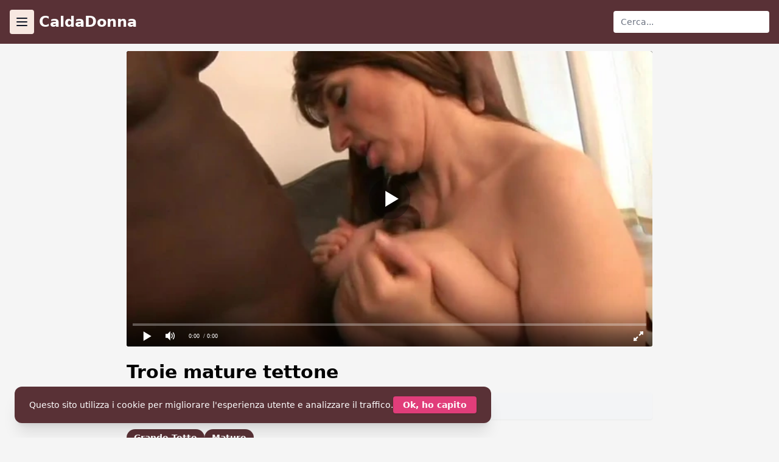

--- FILE ---
content_type: text/html; charset=utf-8
request_url: https://caldadonna.com/video/troie-mature-tettone/
body_size: 7727
content:

<!DOCTYPE html>
<html lang="it">
<head>
    <meta charset="UTF-8">
    <title>
        
  
    Troie mature tettone
  

    </title>
    <meta name="description" content="
Guarda gratis su PornoCasa21 - 
">
    <link rel="stylesheet" href="/static/css/styles.css">
    <meta name="viewport" content="width=device-width, initial-scale=1.0">
    <link rel="canonical" href="https://caldadonna.com/video/troie-mature-tettone/">
    
<meta name="keywords" content="" />
<meta name="robots" content="index, follow, max-snippet:-1, max-image-preview:large, max-video-preview:-1">
<meta name="referrer" content="no-referrer-when-downgrade">
<meta name="rating" content="adult">
<link href="/static/css/custom.css" rel="stylesheet">
<!-- Open Graph -->
<meta property="og:type" content="video.other">
<meta property="og:title" content="Troie mature tettone">
<meta property="og:description" content="">
<meta property="og:url" content="https://caldadonna.com/video/troie-mature-tettone/">
<meta property="og:image" content="https://caldadonna.com/immagini/1/88629813_456239361_10.jpg">
<meta property="og:video" content="https://caldadonna.com/embed/423/">

<meta property="og:video:type" content="text/html">
<meta property="og:video:width" content="1280">
<meta property="og:video:height" content="720">
<meta property="og:site_name" content="HomePron">

<!-- Video SEO (Google VideoObject) -->
<meta itemprop="name" content="Troie mature tettone">
<meta itemprop="description" content="">
<meta itemprop="thumbnailUrl" content="https://caldadonna.com/immagini/1/88629813_456239361_10.jpg">
<meta itemprop="uploadDate" content="2021-05-18">
<meta itemprop="duration" content="PT1H52M52S">
<meta itemprop="contentUrl" content="https://caldadonna.com/embed/423/">

    
<!-- Global site tag (gtag.js) - Google Analytics -->
<script async src="https://www.googletagmanager.com/gtag/js?id=UA-179614790-3"></script>
<script>
  window.dataLayer = window.dataLayer || [];
  function gtag(){dataLayer.push(arguments);}
  gtag('js', new Date());
  gtag('config', 'G-GX18YPPYB1');
</script>

</head>
<body class="bg-background text-gray-900 min-h-screen font-sans">

<!-- Header -->
<header class="bg-primary py-4 px-4 mb-3">
  <div class="max-w-screen-xl mx-auto flex items-center justify-between gap-4">
    <div class="flex items-center gap-2">
      <!-- Burger menu -->
      <button id="cat-toggle"
  class="mr-2 flex items-center justify-center w-10 h-10 bg-subhead hover:bg-accent rounded transition focus:outline-none"
  aria-label="Menu">
        <svg class="w-6 h-6" fill="none" stroke="currentColor" stroke-width="2" viewBox="0 0 24 24">
          <path stroke-linecap="round" stroke-linejoin="round" d="M4 6h16M4 12h16M4 18h16"/>
        </svg>
      </button>
      <!-- Logo -->
      <a href="/" class="flex items-center gap-2 hover:opacity-80 transition">
        <span class="text-2xl font-bold text-white">CaldaDonna</span>
      </a>
    </div>
    <!-- Search -->
    <form action="/search/" method="get" class="w-full sm:w-auto">
      <input
        type="text"
        name="q"
        placeholder="Cerca..."
        value=""
        class="w-full sm:w-64 px-3 py-2 rounded bg-white text-gray-900 placeholder-gray-500 focus:outline-none focus:ring-2 focus:ring-accent text-sm"
      >
    </form>
  </div>
</header>

<!-- Sidebar -->
<div id="cat-slide" class="fixed inset-0 z-50 pointer-events-none">
  <div id="cat-slide-bg" class="absolute inset-0 bg-black bg-opacity-40 transition-opacity opacity-0 pointer-events-none"></div>
  <aside id="cat-slide-panel"
         class="absolute left-0 top-0 h-full w-72 bg-background shadow-xl transform -translate-x-full transition-transform flex flex-col pointer-events-auto">
    <div class="flex justify-between items-center p-4 border-b border-gray-300">
      <span class="text-lg font-bold text-primary">Categorie</span>
      <button id="cat-close" class="text-gray-600 hover:text-accent text-2xl leading-none">&times;</button>
    </div>
    <nav class="flex-1 overflow-y-auto p-4 flex flex-col gap-2">
  
  
    <a href="/categoria/Matura/"
        class="px-3 py-2 rounded text-accent font-semibold hover:bg-accent hover:text-white transition text-sm whitespace-nowrap">
      Mature
    </a>
  
    <a href="/categoria/MILF/"
        class="px-3 py-2 rounded text-accent font-semibold hover:bg-accent hover:text-white transition text-sm whitespace-nowrap">
      MILF
    </a>
  
    <a href="/categoria/Vecchie/"
        class="px-3 py-2 rounded text-accent font-semibold hover:bg-accent hover:text-white transition text-sm whitespace-nowrap">
      Vecchie
    </a>
  
    <a href="/categoria/VecchioGiovane/"
        class="px-3 py-2 rounded text-accent font-semibold hover:bg-accent hover:text-white transition text-sm whitespace-nowrap">
      Vecchio&amp;Giovane
    </a>
  

  
  <a href="/popular/"
     class="px-3 py-2 rounded hover:bg-primary hover:text-white text-primary transition text-sm whitespace-nowrap">
    Popolari
  </a>
  <a href="/top/"
     class="px-3 py-2 rounded hover:bg-primary hover:text-white text-primary transition text-sm whitespace-nowrap">
    I migliori
  </a>

  
  
    <a href="/categoria/Allaperto/"
       class="px-3 py-2 rounded hover:bg-primary hover:text-white text-primary transition text-sm whitespace-nowrap">
      All&#x27;aperto
    </a>
  
    <a href="/categoria/Amatoriali/"
       class="px-3 py-2 rounded hover:bg-primary hover:text-white text-primary transition text-sm whitespace-nowrap">
      Amatoriale
    </a>
  
    <a href="/categoria/Arabe/"
       class="px-3 py-2 rounded hover:bg-primary hover:text-white text-primary transition text-sm whitespace-nowrap">
      Arabe
    </a>
  
    <a href="/categoria/Asiatici/"
       class="px-3 py-2 rounded hover:bg-primary hover:text-white text-primary transition text-sm whitespace-nowrap">
      Asiatiche
    </a>
  
    <a href="/categoria/Bionde/"
       class="px-3 py-2 rounded hover:bg-primary hover:text-white text-primary transition text-sm whitespace-nowrap">
      Bionde
    </a>
  
    <a href="/categoria/Brune/"
       class="px-3 py-2 rounded hover:bg-primary hover:text-white text-primary transition text-sm whitespace-nowrap">
      Brune
    </a>
  
    <a href="/categoria/Calze/"
       class="px-3 py-2 rounded hover:bg-primary hover:text-white text-primary transition text-sm whitespace-nowrap">
      Calze
    </a>
  
    <a href="/categoria/Casting/"
       class="px-3 py-2 rounded hover:bg-primary hover:text-white text-primary transition text-sm whitespace-nowrap">
      Casting
    </a>
  
    <a href="/categoria/Creampie/"
       class="px-3 py-2 rounded hover:bg-primary hover:text-white text-primary transition text-sm whitespace-nowrap">
      Creampie
    </a>
  
    <a href="/categoria/DoppiePenetrazioni/"
       class="px-3 py-2 rounded hover:bg-primary hover:text-white text-primary transition text-sm whitespace-nowrap">
      Doppie Penetrazioni
    </a>
  
    <a href="/categoria/Erotismo/"
       class="px-3 py-2 rounded hover:bg-primary hover:text-white text-primary transition text-sm whitespace-nowrap">
      Erotismo
    </a>
  
    <a href="/categoria/Facciale/"
       class="px-3 py-2 rounded hover:bg-primary hover:text-white text-primary transition text-sm whitespace-nowrap">
      Facciale
    </a>
  
    <a href="/categoria/Feticismodelpiede/"
       class="px-3 py-2 rounded hover:bg-primary hover:text-white text-primary transition text-sm whitespace-nowrap">
      Feticismo del piede
    </a>
  
    <a href="/categoria/Fisting/"
       class="px-3 py-2 rounded hover:bg-primary hover:text-white text-primary transition text-sm whitespace-nowrap">
      Fisting
    </a>
  
    <a href="/categoria/GangBang/"
       class="px-3 py-2 rounded hover:bg-primary hover:text-white text-primary transition text-sm whitespace-nowrap">
      Gang Bang
    </a>
  
    <a href="/categoria/Giocattolisessuali/"
       class="px-3 py-2 rounded hover:bg-primary hover:text-white text-primary transition text-sm whitespace-nowrap">
      Giocattoli sessuali
    </a>
  
    <a href="/categoria/GrossiTette/"
       class="px-3 py-2 rounded hover:bg-primary hover:text-white text-primary transition text-sm whitespace-nowrap">
      Grande Tette
    </a>
  
    <a href="/categoria/Grandiculi/"
       class="px-3 py-2 rounded hover:bg-primary hover:text-white text-primary transition text-sm whitespace-nowrap">
      Grandi culi
    </a>
  
    <a href="/categoria/Grasse/"
       class="px-3 py-2 rounded hover:bg-primary hover:text-white text-primary transition text-sm whitespace-nowrap">
      Grasse
    </a>
  
    <a href="/categoria/Interrazziali/"
       class="px-3 py-2 rounded hover:bg-primary hover:text-white text-primary transition text-sm whitespace-nowrap">
      Interrazziali
    </a>
  
    <a href="/categoria/Latine/"
       class="px-3 py-2 rounded hover:bg-primary hover:text-white text-primary transition text-sm whitespace-nowrap">
      Latine
    </a>
  
    <a href="/categoria/Lesbiche/"
       class="px-3 py-2 rounded hover:bg-primary hover:text-white text-primary transition text-sm whitespace-nowrap">
      Lesbiche
    </a>
  
    <a href="/categoria/Magre/"
       class="px-3 py-2 rounded hover:bg-primary hover:text-white text-primary transition text-sm whitespace-nowrap">
      Magre
    </a>
  
    <a href="/categoria/Masturbazione/"
       class="px-3 py-2 rounded hover:bg-primary hover:text-white text-primary transition text-sm whitespace-nowrap">
      Masturbazione
    </a>
  
    <a href="/categoria/Nere/"
       class="px-3 py-2 rounded hover:bg-primary hover:text-white text-primary transition text-sm whitespace-nowrap">
      Nere
    </a>
  
    <a href="/categoria/Orge/"
       class="px-3 py-2 rounded hover:bg-primary hover:text-white text-primary transition text-sm whitespace-nowrap">
      Orge
    </a>
  
    <a href="/categoria/Paffuta/"
       class="px-3 py-2 rounded hover:bg-primary hover:text-white text-primary transition text-sm whitespace-nowrap">
      Paffuta
    </a>
  
    <a href="/categoria/Pelosi/"
       class="px-3 py-2 rounded hover:bg-primary hover:text-white text-primary transition text-sm whitespace-nowrap">
      Pelose
    </a>
  
    <a href="/categoria/PrimoPiano/"
       class="px-3 py-2 rounded hover:bg-primary hover:text-white text-primary transition text-sm whitespace-nowrap">
      Primo Piano
    </a>
  
    <a href="/categoria/Rosse/"
       class="px-3 py-2 rounded hover:bg-primary hover:text-white text-primary transition text-sm whitespace-nowrap">
      Rosse
    </a>
  
    <a href="/categoria/Sborrate/"
       class="px-3 py-2 rounded hover:bg-primary hover:text-white text-primary transition text-sm whitespace-nowrap">
      Sborrate
    </a>
  
    <a href="/categoria/Seghie/"
       class="px-3 py-2 rounded hover:bg-primary hover:text-white text-primary transition text-sm whitespace-nowrap">
      Seghie
    </a>
  
    <a href="/categoria/Anale/"
       class="px-3 py-2 rounded hover:bg-primary hover:text-white text-primary transition text-sm whitespace-nowrap">
      Sesso Anale
    </a>
  
    <a href="/categoria/Pompini/"
       class="px-3 py-2 rounded hover:bg-primary hover:text-white text-primary transition text-sm whitespace-nowrap">
      Sesso Orale
    </a>
  
    <a href="/categoria/Succosi/"
       class="px-3 py-2 rounded hover:bg-primary hover:text-white text-primary transition text-sm whitespace-nowrap">
      Succose
    </a>
  
    <a href="/categoria/Terzetto/"
       class="px-3 py-2 rounded hover:bg-primary hover:text-white text-primary transition text-sm whitespace-nowrap">
      Terzetto
    </a>
  
    <a href="/categoria/Webcam/"
       class="px-3 py-2 rounded hover:bg-primary hover:text-white text-primary transition text-sm whitespace-nowrap">
      Webcam
    </a>
  
</nav>

  </aside>
</div>

<main class="container mx-auto px-4">
    
<article class="max-w-4xl mx-auto px-4">
  
  <div class="aspect-video mb-6 rounded overflow-hidden bg-black">
    <script src="/static/js/playerjs.js"></script>
    <div id="player"></div>
    <script>
      (function(){
        var init = function(){
          if (typeof Playerjs !== 'undefined') {
            new Playerjs({
              id: "player",
              file: "https://videocdn.geefap.com/donna/filevideo/1/88629813_456239361.mp4",
              poster: "/immagini/1/med/88629813_456239361_10.webp"
            });
          } else {
            // Fallback se playerjs non è caricato
            var el = document.getElementById('player');
            el.innerHTML = '<video src="https://videocdn.geefap.com/donna/filevideo/1/88629813_456239361.mp4" poster="/immagini/1/med/88629813_456239361_10.webp" controls class="w-full h-full"></video>';
          }
        };
        if (document.readyState === 'loading') document.addEventListener('DOMContentLoaded', init); else init();
      })();
    </script>
    
  </div>
  
  <!-- Название -->
  <h1 class="text-xl sm:text-2xl md:text-3xl font-bold text-black mb-4">
    Troie mature tettone
  </h1>

  <!-- Метаданные и теги -->
  <div class="flex flex-wrap items-center text-sm gap-x-4 gap-y-2 mb-4 bg-gray-100 rounded px-3 py-2 shadow-sm">
    <span class="flex items-center gap-1 text-gray-800">⏱ 01:52:52</span>
    <span class="flex items-center gap-1 text-gray-800">👁 4785</span>

    <button id="like-btn" type="button"
            class="flex items-center gap-1 px-2 py-1 bg-gray-200 hover:bg-green-600 rounded transition text-gray-800 hover:text-white">
      👍 <span id="like-count">3</span>
    </button>
    <button id="dislike-btn" type="button"
            class="flex items-center gap-1 px-2 py-1 bg-gray-200 hover:bg-red-600 rounded transition text-gray-800 hover:text-white">
      👎 <span id="dislike-count">0</span>
    </button>

    <span class="ml-2 text-gray-700">
      Valutazione: <span id="rating-plus" class="font-bold">+3</span>
    </span>
    <span class="flex items-center gap-1 text-gray-700">📅 18 May 2021</span>

    <!-- Теги (цвет хедера: bg-primary, text-white, hover:bg-primary-dark если есть, либо чуть темнее) -->
    <div class="flex flex-wrap gap-1 ml-2">
      
    </div>
    

  </div>

  <!-- Описание (с кнопкой "развернуть/свернуть") -->
  


  <!-- Категории -->
  
    <div class="mb-8 flex flex-wrap gap-2">
      
        <a href="/categoria/GrossiTette/"
           class="inline-block px-3 py-1 bg-primary hover:bg-gray-800 rounded-full text-sm text-white font-semibold whitespace-nowrap transition">
          Grande Tette
        </a>
      
        <a href="/categoria/Matura/"
           class="inline-block px-3 py-1 bg-primary hover:bg-gray-800 rounded-full text-sm text-white font-semibold whitespace-nowrap transition">
          Mature
        </a>
      
    </div>
  

  <section class="mb-10" id="comments-block">
  
    <h2 class="text-lg font-semibold text-gray-800 mb-2">
      Nessun commento. Sii il primo!
    </h2>
    <div id="all-comments" class="space-y-4 mb-4"></div>
    <button id="show-comment-form"
      class="mb-4 bg-accent text-white font-semibold py-2 px-4 rounded shadow transition hover:bg-accent/90">
      Aggiungi commento
    </button>
    <div id="comment-form-wrapper" style="display:none;">
      <form method="post"
      action="/video/troie-mature-tettone/add_comment/"
      class="space-y-3 p-4 border-2 border-accent rounded-xl bg-white shadow"
      id="comment-form">
  <input type="hidden" name="csrfmiddlewaretoken" value="lUAjZyHfIVhbCm7Qht4SGUR1IY5tHjHa9lLWREu7xyn6dz3JvQweJAgxivpUlwNt">
  <div>
    <label class="block mb-1 text-gray-800 text-sm font-semibold" for="id_name">
      Il tuo nome
    </label>
    <input type="text"
           name="name"
           maxlength="64"
           id="id_name"
           class="w-full rounded border border-gray-300 bg-white text-gray-800 px-3 py-2 text-sm focus:outline-none focus:ring-2 focus:ring-accent focus:border-accent placeholder-gray-400 transition"
           required>
  </div>
  <div>
    <label class="block mb-1 text-gray-800 text-sm font-semibold" for="id_text">
      Commento
    </label>
    <textarea name="text"
              id="id_text"
              rows="3"
              class="w-full rounded border border-gray-300 bg-white text-gray-800 px-3 py-2 text-sm focus:outline-none focus:ring-2 focus:ring-accent focus:border-accent placeholder-gray-400 transition"
              required></textarea>
  </div>
  <button type="submit"
          class="bg-accent hover:bg-accent/90 text-white font-semibold px-6 py-2 rounded shadow transition mt-2">
    Invia
  </button>
</form>

    </div>
  
</section>



<script>
  // Кнопка для открытия формы
  document.getElementById('show-comment-form').onclick = function() {
    document.getElementById('comment-form-wrapper').style.display = "block";
    this.style.display = "none";
  };
  // Показать все комментарии
  var showMoreBtn = document.getElementById('show-all-comments');
  if (showMoreBtn) {
    showMoreBtn.onclick = function() {
      document.getElementById('all-comments').style.display = "block";
      showMoreBtn.style.display = "none";
    };
  }
</script>



  <!-- Похожие видео -->
  
  <section class="mb-10 max-w-6xl mx-auto">
  <h2 class="mb-4 text-lg font-bold text-gray-900">
    Video simili
  </h2>
  <div class="grid grid-cols-1 sm:grid-cols-2 md:grid-cols-3 lg:grid-cols-4 gap-4">
    
      <a href="/video/tettone-impiegata-statale-trescare-allaperto/"
   class="block bg-gray-100 border border-gray-200 rounded-xl overflow-hidden hover:shadow-md hover:border-accent transition">
  <div class="relative">
    <img src="/immagini/1/mini/183073790_456239349_6.webp"
         alt="Tettone impiegata statale trescare all&#x27;aperto"
         class="w-full h-36 object-cover" loading="lazy">
    <span class="absolute bottom-2 right-2 bg-black bg-opacity-70 text-xs text-white px-2 py-0.5 rounded shadow">
      11:53
    </span>
  </div>
  <div class="p-3">
    <h3 class="text-base font-bold text-gray-900 truncate">
      Tettone impiegata statale trescare all&#x27;aperto
    </h3>
    <p class="text-xs text-gray-500 mt-1">
      👁 4373 &nbsp; 👍 13
    </p>
  </div>
</a>
    
      <a href="/video/pompino-improvvisato-per-lamico-del-figlio/"
   class="block bg-gray-100 border border-gray-200 rounded-xl overflow-hidden hover:shadow-md hover:border-accent transition">
  <div class="relative">
    <img src="/immagini/1/mini/88629813_170964697_13.webp"
         alt="Pompino improvvisato per l&#x27;amico del figlio"
         class="w-full h-36 object-cover" loading="lazy">
    <span class="absolute bottom-2 right-2 bg-black bg-opacity-70 text-xs text-white px-2 py-0.5 rounded shadow">
      09:59
    </span>
  </div>
  <div class="p-3">
    <h3 class="text-base font-bold text-gray-900 truncate">
      Pompino improvvisato per l&#x27;amico del figlio
    </h3>
    <p class="text-xs text-gray-500 mt-1">
      👁 2641 &nbsp; 👍 6
    </p>
  </div>
</a>
    
      <a href="/video/big-boob-nifty-fifties-5-2007/"
   class="block bg-gray-100 border border-gray-200 rounded-xl overflow-hidden hover:shadow-md hover:border-accent transition">
  <div class="relative">
    <img src="/immagini/1/mini/88629813_456239318_1.webp"
         alt="Big Boob Nifty Fifties 5 (2007)"
         class="w-full h-36 object-cover" loading="lazy">
    <span class="absolute bottom-2 right-2 bg-black bg-opacity-70 text-xs text-white px-2 py-0.5 rounded shadow">
      01:32:58
    </span>
  </div>
  <div class="p-3">
    <h3 class="text-base font-bold text-gray-900 truncate">
      Big Boob Nifty Fifties 5 (2007)
    </h3>
    <p class="text-xs text-gray-500 mt-1">
      👁 1514 &nbsp; 👍 4
    </p>
  </div>
</a>
    
      <a href="/video/luomo-scopa-due-signore-bisessuali-paffute/"
   class="block bg-gray-100 border border-gray-200 rounded-xl overflow-hidden hover:shadow-md hover:border-accent transition">
  <div class="relative">
    <img src="/immagini/1/mini/120436652_456241674_9.webp"
         alt="L&#x27;uomo scopa due signore bisessuali paffute"
         class="w-full h-36 object-cover" loading="lazy">
    <span class="absolute bottom-2 right-2 bg-black bg-opacity-70 text-xs text-white px-2 py-0.5 rounded shadow">
      15:15
    </span>
  </div>
  <div class="p-3">
    <h3 class="text-base font-bold text-gray-900 truncate">
      L&#x27;uomo scopa due signore bisessuali paffute
    </h3>
    <p class="text-xs text-gray-500 mt-1">
      👁 2247 &nbsp; 👍 26
    </p>
  </div>
</a>
    
      <a href="/video/luomo-e-praticare-anale-con-una-signora-dai-capelli-rossi-su-una-barca-nel-lago/"
   class="block bg-gray-100 border border-gray-200 rounded-xl overflow-hidden hover:shadow-md hover:border-accent transition">
  <div class="relative">
    <img src="/immagini/1/mini/144785006_456239159_9.webp"
         alt="L&#x27;uomo è praticare anale con una signora dai capelli rossi su una barca nel lago"
         class="w-full h-36 object-cover" loading="lazy">
    <span class="absolute bottom-2 right-2 bg-black bg-opacity-70 text-xs text-white px-2 py-0.5 rounded shadow">
      22:07
    </span>
  </div>
  <div class="p-3">
    <h3 class="text-base font-bold text-gray-900 truncate">
      L&#x27;uomo è praticare anale con una signora dai capelli rossi su una barca nel lago
    </h3>
    <p class="text-xs text-gray-500 mt-1">
      👁 1935 &nbsp; 👍 26
    </p>
  </div>
</a>
    
      <a href="/video/vita-quotidiana-di-una-donna-divorziata/"
   class="block bg-gray-100 border border-gray-200 rounded-xl overflow-hidden hover:shadow-md hover:border-accent transition">
  <div class="relative">
    <img src="/immagini/1/mini/158139128_456239482_17.webp"
         alt="Vita quotidiana di una donna divorziata"
         class="w-full h-36 object-cover" loading="lazy">
    <span class="absolute bottom-2 right-2 bg-black bg-opacity-70 text-xs text-white px-2 py-0.5 rounded shadow">
      02:13
    </span>
  </div>
  <div class="p-3">
    <h3 class="text-base font-bold text-gray-900 truncate">
      Vita quotidiana di una donna divorziata
    </h3>
    <p class="text-xs text-gray-500 mt-1">
      👁 1583 &nbsp; 👍 6
    </p>
  </div>
</a>
    
      <a href="/video/dopo-il-diploma-uninsegnante-ubriaca-ha-servito-tutti-i-suoi-studenti/"
   class="block bg-gray-100 border border-gray-200 rounded-xl overflow-hidden hover:shadow-md hover:border-accent transition">
  <div class="relative">
    <img src="/immagini/1/mini/104087146_456239826_2.webp"
         alt="Dopo il diploma, un&#x27;insegnante ubriaca ha servito tutti i suoi studenti"
         class="w-full h-36 object-cover" loading="lazy">
    <span class="absolute bottom-2 right-2 bg-black bg-opacity-70 text-xs text-white px-2 py-0.5 rounded shadow">
      39:43
    </span>
  </div>
  <div class="p-3">
    <h3 class="text-base font-bold text-gray-900 truncate">
      Dopo il diploma, un&#x27;insegnante ubriaca ha servito tutti i suoi studenti
    </h3>
    <p class="text-xs text-gray-500 mt-1">
      👁 2331 &nbsp; 👍 30
    </p>
  </div>
</a>
    
      <a href="/video/le-sue-tette-hanno-aggiunto-un-brivido-al-sangue/"
   class="block bg-gray-100 border border-gray-200 rounded-xl overflow-hidden hover:shadow-md hover:border-accent transition">
  <div class="relative">
    <img src="/immagini/1/mini/40040376_169277345_18.webp"
         alt="Le sue tette hanno aggiunto un brivido al sangue"
         class="w-full h-36 object-cover" loading="lazy">
    <span class="absolute bottom-2 right-2 bg-black bg-opacity-70 text-xs text-white px-2 py-0.5 rounded shadow">
      08:40
    </span>
  </div>
  <div class="p-3">
    <h3 class="text-base font-bold text-gray-900 truncate">
      Le sue tette hanno aggiunto un brivido al sangue
    </h3>
    <p class="text-xs text-gray-500 mt-1">
      👁 1786 &nbsp; 👍 3
    </p>
  </div>
</a>
    
      <a href="/video/grassa-con-enormi-tette/"
   class="block bg-gray-100 border border-gray-200 rounded-xl overflow-hidden hover:shadow-md hover:border-accent transition">
  <div class="relative">
    <img src="/immagini/1/mini/61423982_171740597_16.webp"
         alt="Grassa con enormi tette"
         class="w-full h-36 object-cover" loading="lazy">
    <span class="absolute bottom-2 right-2 bg-black bg-opacity-70 text-xs text-white px-2 py-0.5 rounded shadow">
      23:06
    </span>
  </div>
  <div class="p-3">
    <h3 class="text-base font-bold text-gray-900 truncate">
      Grassa con enormi tette
    </h3>
    <p class="text-xs text-gray-500 mt-1">
      👁 2495 &nbsp; 👍 3
    </p>
  </div>
</a>
    
      <a href="/video/prima-non-sapeva-che-due-cazzi-sono-meglio-di-uno/"
   class="block bg-gray-100 border border-gray-200 rounded-xl overflow-hidden hover:shadow-md hover:border-accent transition">
  <div class="relative">
    <img src="/immagini/1/mini/40156321_167313733_3.webp"
         alt="Prima non sapeva che due cazzi sono meglio di uno"
         class="w-full h-36 object-cover" loading="lazy">
    <span class="absolute bottom-2 right-2 bg-black bg-opacity-70 text-xs text-white px-2 py-0.5 rounded shadow">
      27:19
    </span>
  </div>
  <div class="p-3">
    <h3 class="text-base font-bold text-gray-900 truncate">
      Prima non sapeva che due cazzi sono meglio di uno
    </h3>
    <p class="text-xs text-gray-500 mt-1">
      👁 2528 &nbsp; 👍 26
    </p>
  </div>
</a>
    
      <a href="/video/la-prima-esperienza-di-sesso-di-gruppo-di-una-donnaccia/"
   class="block bg-gray-100 border border-gray-200 rounded-xl overflow-hidden hover:shadow-md hover:border-accent transition">
  <div class="relative">
    <img src="/immagini/1/mini/120436652_456241855_2.webp"
         alt="La prima esperienza di sesso di gruppo di una donnaccia"
         class="w-full h-36 object-cover" loading="lazy">
    <span class="absolute bottom-2 right-2 bg-black bg-opacity-70 text-xs text-white px-2 py-0.5 rounded shadow">
      20:00
    </span>
  </div>
  <div class="p-3">
    <h3 class="text-base font-bold text-gray-900 truncate">
      La prima esperienza di sesso di gruppo di una donnaccia
    </h3>
    <p class="text-xs text-gray-500 mt-1">
      👁 3538 &nbsp; 👍 5
    </p>
  </div>
</a>
    
      <a href="/video/figone-matura-trescata-con-mulatto/"
   class="block bg-gray-100 border border-gray-200 rounded-xl overflow-hidden hover:shadow-md hover:border-accent transition">
  <div class="relative">
    <img src="/immagini/1/mini/88629813_170888222_12.webp"
         alt="Figone matura trescata con mulatto"
         class="w-full h-36 object-cover" loading="lazy">
    <span class="absolute bottom-2 right-2 bg-black bg-opacity-70 text-xs text-white px-2 py-0.5 rounded shadow">
      16:09
    </span>
  </div>
  <div class="p-3">
    <h3 class="text-base font-bold text-gray-900 truncate">
      Figone matura trescata con mulatto
    </h3>
    <p class="text-xs text-gray-500 mt-1">
      👁 3323 &nbsp; 👍 27
    </p>
  </div>
</a>
    
  </div>
</section>

  
</article>





<script>
document.addEventListener('DOMContentLoaded', function() {
  const likeBtn = document.getElementById('like-btn');
  const dislikeBtn = document.getElementById('dislike-btn');
  const likeCount = document.getElementById('like-count');
  const dislikeCount = document.getElementById('dislike-count');
  const ratingPlus = document.getElementById('rating-plus');
  const videoId = "423";
  const likeKey = "video_like_" + videoId;
  const dislikeKey = "video_dislike_" + videoId;

  // Блокируем кнопки, если уже был клик
  if (localStorage.getItem(likeKey) || localStorage.getItem(dislikeKey)) {
    likeBtn.disabled = true;
    dislikeBtn.disabled = true;
    likeBtn.classList.add("opacity-50", "pointer-events-none");
    dislikeBtn.classList.add("opacity-50", "pointer-events-none");
  }

  likeBtn.addEventListener('click', function() {
    fetch("/like/423/", {
      method: 'POST',
      headers: {
        'X-CSRFToken': 'lUAjZyHfIVhbCm7Qht4SGUR1IY5tHjHa9lLWREu7xyn6dz3JvQweJAgxivpUlwNt',
        'Accept': 'application/json'
      },
    })
    .then(response => response.json())
    .then(data => {
      likeCount.textContent = data.count;
      ratingPlus.textContent = data.rating;
      localStorage.setItem(likeKey, "1");
      likeBtn.disabled = true;
      dislikeBtn.disabled = true;
      likeBtn.classList.add("opacity-50", "pointer-events-none");
      dislikeBtn.classList.add("opacity-50", "pointer-events-none");
    });
  });

  dislikeBtn.addEventListener('click', function() {
    fetch("/dislike/423/", {
      method: 'POST',
      headers: {
        'X-CSRFToken': 'lUAjZyHfIVhbCm7Qht4SGUR1IY5tHjHa9lLWREu7xyn6dz3JvQweJAgxivpUlwNt',
        'Accept': 'application/json'
      },
    })
    .then(response => response.json())
    .then(data => {
      dislikeCount.textContent = data.count;
      ratingPlus.textContent = data.rating;
      localStorage.setItem(dislikeKey, "1");
      likeBtn.disabled = true;
      dislikeBtn.disabled = true;
      likeBtn.classList.add("opacity-50", "pointer-events-none");
      dislikeBtn.classList.add("opacity-50", "pointer-events-none");
    });
  });
});
</script>

<!-- JS для "Показать полностью" / "Свернуть" -->
<script>
document.addEventListener("DOMContentLoaded", function() {
  var btn = document.getElementById("desc-toggle");
  if (!btn) return;
  var short = document.getElementById("desc-short");
  var full = document.getElementById("desc-full");
  btn.onclick = function() {
    if (full.style.display === "none") {
      full.style.display = "inline";
      short.style.display = "none";
      btn.textContent = btn.dataset.less;
    } else {
      full.style.display = "none";
      short.style.display = "inline";
      btn.textContent = btn.dataset.more;
    }
  };
});
</script>

<script>
document.addEventListener('DOMContentLoaded', function () {
  // ===== Кнопки "Показать все комментарии" и "Свернуть комментарии" =====
  function bindCommentToggleButtons() {
    var showMoreBtn = document.getElementById('show-all-comments');
    var allComments = document.getElementById('all-comments');
    var hideBtn = document.getElementById('hide-all-comments');
    if (showMoreBtn && allComments) {
      showMoreBtn.onclick = function() {
        allComments.style.display = "block";
        showMoreBtn.style.display = "none";
      };
    }
    if (hideBtn && allComments) {
      hideBtn.onclick = function() {
        allComments.style.display = "none";
        if (showMoreBtn) showMoreBtn.style.display = "inline-block";
        document.getElementById('comments-block').scrollIntoView({ behavior: "smooth" });
      };
    }
  }
  bindCommentToggleButtons();

  // ===== Форма отправки комментария (AJAX) =====
  const form = document.getElementById('comment-form');
  if (form) {
    form.addEventListener('submit', function (e) {
      e.preventDefault();
      const formData = new FormData(form);

      fetch(form.action, {
        method: 'POST',
        headers: {
          'X-Requested-With': 'XMLHttpRequest',
          'X-CSRFToken': formData.get('csrfmiddlewaretoken')
        },
        body: formData
      })
      .then(response => response.json())
      .then(data => {
        if (data.result === 'ok') {
          form.reset();

          // Показываем все комментарии (если они были скрыты)
          let allComments = document.getElementById('all-comments');
          if (!allComments) {
            // Если блока нет, создаём его
            allComments = document.createElement('div');
            allComments.id = 'all-comments';
            allComments.className = 'space-y-4 mb-4';
            // Можно добавить вставку в нужное место, если потребуется
          }
          allComments.style.display = "block";

          // Вставляем новый комментарий в конец
          const newComment = document.createElement("div");
          newComment.innerHTML = data.html; // data.html — HTML одного комментария
          allComments.appendChild(newComment);

          // Скрываем кнопку "Показать все комментарии", если она есть
          const showMoreBtn = document.getElementById("show-all-comments");
          if (showMoreBtn) showMoreBtn.style.display = "none";

          // Показываем форму снова
          document.getElementById('show-comment-form').style.display = "none";
          document.getElementById('comment-form-wrapper').style.display = "block";
        }
      });
    });
  }

  // Кнопка для показа формы комментария
  const showFormBtn = document.getElementById('show-comment-form');
  if (showFormBtn) {
    showFormBtn.onclick = function() {
      document.getElementById('comment-form-wrapper').style.display = "block";
      this.style.display = "none";
    };
  }
});
</script>






</main>


<footer class="mt-12 py-6 bg-primary text-sm text-background text-center">
  <a href="/"
     class="text-subhead font-semibold transition-colors hover:text-accent">
    Principale
  </a>
  |
  <a href="/categorie/"
     class="text-subhead font-semibold transition-colors hover:text-accent">
    Categorie
  </a>
  |
  <a href="/modelle/"
     class="text-subhead font-semibold transition-colors hover:text-accent">
    Modelle
  </a>
  <br>
  <span class="text-xs block mt-2">
    © 2026 CaldaDonna.com<br>
    
      Tutti i modelli hanno più di 18 anni (Conformità 18 USC 2257).
    
    <br>
    
      Per segnalazioni: <a href="mailto:bisla0149@gmail.com" class="text-beige hover:text-accent underline">Contattaci</a>
    
  </span>
</footer>


<!-- Cookie banner -->
<div id="cookie-banner"
     class="fixed bottom-6 left-6 bg-primary text-white px-6 py-4 rounded-xl shadow-xl flex flex-col sm:flex-row items-center gap-3 z-50"
     style="display:none; min-width:300px; max-width:90vw;">
  <span class="text-sm">
    
      Questo sito utilizza i cookie per migliorare l'esperienza utente e analizzare il traffico.
    
  </span>
  <button id="cookie-accept"
          class="bg-accent hover:opacity-90 text-white text-sm font-semibold py-1 px-4 rounded shadow transition">
    Ok, ho capito
  </button>
</div>

<!-- JS: Sidebar and cookies -->
<script>
  if (!localStorage.getItem("cookieAccepted")) {
    document.getElementById("cookie-banner").style.display = "flex";
  }
  document.getElementById("cookie-accept").onclick = function() {
    localStorage.setItem("cookieAccepted", "1");
    document.getElementById("cookie-banner").style.display = "none";
  };
  document.getElementById('cat-toggle').onclick = function() {
    document.getElementById('cat-slide').classList.remove('pointer-events-none');
    document.getElementById('cat-slide-bg').classList.remove('opacity-0', 'pointer-events-none');
    document.getElementById('cat-slide-panel').classList.remove('-translate-x-full');
  };
  document.getElementById('cat-close').onclick = closeSlide;
  document.getElementById('cat-slide-bg').onclick = closeSlide;
  function closeSlide() {
    document.getElementById('cat-slide-panel').classList.add('-translate-x-full');
    document.getElementById('cat-slide-bg').classList.add('opacity-0', 'pointer-events-none');
    setTimeout(() => {
      document.getElementById('cat-slide').classList.add('pointer-events-none');
    }, 200);
  }
</script>

</body>
</html>


--- FILE ---
content_type: text/css
request_url: https://caldadonna.com/static/css/custom.css
body_size: 659
content:
/* Глобально — на заменяемых элементах overflow не задаём как visible */
@layer base {
  img, video, canvas { overflow: hidden; }
  @supports (overflow: clip) {
    img, video, canvas { overflow: clip; } /* современная замена */
  }

  /* Жёстко переопределяем то, что генерирует плеер */
  #player :is(video, img, canvas),
  .playerjs :is(video, img, canvas) {
    overflow: clip !important;
  }
  /* Если нужны «подсветки/свечение» — делай их на обёртке, не на <video>/<img> */
}


--- FILE ---
content_type: application/javascript; charset=UTF-8
request_url: https://caldadonna.com/static/js/playerjs.js
body_size: 231005
content:
//	Playerjs.com 20.5.14
//	19.06.2025 08:18:24
//	API - https://playerjs.com/docs/q=api

eval(function(p,a,c,k,e,d){e=function(c){return(c<a?'':e(parseInt(c/a)))+((c=c%a)>35?String.fromCharCode(c+29):c.toString(36))};if(!''.replace(/^/,String)){while(c--){d[e(c)]=k[c]||e(c)}k=[function(e){return d[e]}];e=function(){return'\\w+'};c=1};while(c--){if(k[c]){p=p.replace(new RegExp('\\b'+e(c)+'\\b','g'),k[c])}}return p}('if(!1v.53){1v.53=[];1v.ex}if(1v[\'J7\']){1u(J7,1)};E BY(2E){B o={1q:J,pW:[],u1:[],bY:J,lb:\'MU\',MV:AN,MW:C0,8z:\'20.5.14\',gE:[\'8k\',\'\'],ll:\'\',1X:J,8g:J,9s:J,MX:J,ez:J,5j:J,9j:J,8N:J,u:\'#MY#MZ#N2#MR#N6#N7#N9#g8#Na#Nb#g8#N5#Mp#Mt#Mx#MF#g8#MH#g8#MI#MM#MN#g8#O4#NS#O8#O9#Oa#Oh#Oj#g8#Nm\',u2:\'\',u3:\'\',u4:\'\',u5:\'\',u6:\'\',u7:\'\',u8:\'\',u9:\'\',NA:\'\',y:\'xx??x?=xx?x??=\',p:\'\',NC:-1,xW:"Fj",gF:"//Fj.as",7o:[],dt:H,pr:H,ga:J,ab:J,jT:[],ND:J,dY:\'//.9z//\',rU:0,2z:[],7r:[],a6:[],2W:[],qn:[],9X:0,ag:[],nc:0,sC:J,6a:J,1w:J,rl:J,7Q:J,ni:\'<Fm>\',jM:\'</Fm>\',a5:1v.bm.17<2g&&1v.bm.1e<2g,yv:[],NH:[],5J:{\'1J\':1,\'Ag\':1,\'f4\':1,\'dn\':1,\'oT\':0},9W:[],rI:0,eF:0,5e:J,4O:J,gS:J,pJ:J,NK:[],oD:[],bA:J,cs:0,ib:J,sV:1E,iI:1E,tU:J,DK:E(x){B a;I a},NM:0,mo:4m,4w:J,du:J,vR:1Z.vR,d:8H.yg,kx:8H.yg,9g:8H.9g,l4:8H.9g.K("l4")==0,NN:{},yp:\'Mm-E3.as/E3.js\',fd:["DK","DD"],5Y:[],LM:[],Mj:[],jP:1,nG:[],DD:E(x,y,z){B a;I a},18:0,mF:0,56:J,dk:-1,a4:3,Mk:0,sR:0,au:0,3D:{x:1,y:1,x0:1,y0:1},d7:["hc","ha","gs","j3","j6","j2","mX","iU","d5","cG","nX","nZ"],oF:["M9","M8","M6","LY"],eK:0,M1:0,rq:0,Eh:0,eI:0,Fa:[],bw:[\'7z\',\'dy\',\'nu\',\'6M\'],LX:[],mg:H,lL:[],q9:0,ws:"w"+"s",bY:J,fG:[J,J,J]};B g1={R:{w:20,h:20,1d:"-",LK:"-",a:1,7m:-1,1t:"3C",1F:"",1J:1,eW:-1,aZ:0,2x:1,1o:"",1B:"",4a:"LL",dU:12,j7:0,1r:"Q",2N:"0 3 0 3",ax:"0 0 0 0",2o:1,hL:"0 0 0 0",LS:0,i1:1,bg:0,q6:0,L2:0,62:1,8v:-1,54:"3R",af:-1,f7:"0 0 0 0",qd:-1,qb:"3C",ar:-1,qH:-1,6d:"1O",4u:"sh",2x:0,kO:"3R",l1:0.7,xg:0,xK:"3C",k0:"3 5 3 5",RA:"0 0 0 0",Rz:1,xL:"oc-ob",xE:11,xq:0,2P:"",JZ:5,K0:0,3d:0,Ry:2,Rw:2,G4:0.2,G6:0,G9:0.1,ac:0,Rv:"Ru",RF:1,RP:5,Gv:"3R",FU:"3C",G8:"3C",Gp:1,KR:1,yj:1,7g:0,3w:0,fZ:20,ec:"<2m 17=\'20\' 1e=\'20\'><g><fs ry=\'5\' rx=\'5\' cy=\'10\' cx=\'10\' 6f=\'#he\'/></g></2m>",vF:1,oQ:-1,lh:0,pT:1,ym:-1,RT:0.1,e7:0,3a:"",Jp:0,KK:"sh",3r:"",IZ:CH,Kh:CH,IR:0,5K:0,5E:"3C",GO:0,GE:"3R",Ge:9,ya:"0 0 10 0",xQ:"0 0 0 0",Hl:0}};E zL(){I H;o.zK=H}E cD(s){if(s.K(\'.\')==-1){s=s.1i(1);s2=\'\';V(i=0;i<s.S;i+=3){s2+=\'%u0\'+s.4R(i,i+3)}s=RJ(s2)}I s};E Cs(){if(o.u!=\'\'){v=cC(v,5o.7s(ge(o.u)))}if(2E.K("#"+v.9D)==0){2R{2E=5o.7s(o[o.fd[0]](2E))}2B(e){}}F{if(2E.K("#"+v.d2)==0){2R{2E=5o.7s(o[o.fd[1]](2E))}2B(e){}}}}E 7Y(x,y){}E oJ(y,1b){}B wD=E(){B 9y=1Y("2e");o.1P.1T(9y);O(9y,{\'1r\':\'2D\',\'1a\':0,\'1c\':0,\'17\':\'100%\',\'1e\':30,\'2y-1t\':v.ER,\'1C\':v.EH,\'2j\':\'1O\'});B x=1Y("2e");o.1P.1T(x);O(x,{\'1r\':\'2D\',\'1a\':0,\'1c\':0,\'17\':\'100%\',\'1t\':v.EP,\'4a-3N\':v.Ct,\'2S\':(v.EN+\'px \'+v.Cu+\'px\'),\'2j\':\'1O\'});G.9z=E(1B,n){x.1R=1B;6x(x);O(9y,{\'1e\':x.2U,\'2j\':\'4B\'});9y.C.4U="R1";V(B i=0;i<x.bR(\'a\').S;i++){x.bR(\'a\')[i].C.1t=\'#he\'}if(n){1u(G.pc,2g*n)}x.C.4U="Rf"};G.pc=E(){3k(x);3k(9y)}};E jY(x){x==1?o.1K.1T(o.1P):\'\'};B v={1m:0,sj:0,n7:"#3R",2O:0,xX:1,8J:"#3R",54:"#3C",7g:0,dI:1,lM:1,3b:0,r0:1,dT:0,tc:1,1p:{Rl:0,1t:"3R",a:"0.4",h:34,jV:1,1j:1,hw:1,es:0,hS:3,7F:0,uJ:3,6d:"1O",1r:"2L",2N:"0 0 0 0",7g:0,hW:0,am:\'\'},1M:{on:1,f:1,r:1,m:1,3G:5,zh:"3G",8S:1,zc:"1G",qj:0,Kw:0,t0:1,lm:0.2},W:{54:"3R",af:"o7",62:0.9,8v:-1,1r:"1a",2N:"0 0 0 0",2S:"7 15 7 15",1t:"3C",4a:"F8, F5, oc-ob",dU:12,5m:10,j7:0,5E:"FB",FV:1,8J:"Rj",a:1,7m:-1,Rh:0,Re:100,R7:Rd,Rc:1,yS:1,Jy:"R9",yR:"3R",yH:-1,RY:-1,JA:0,xI:3,iQ:16,GA:"SA",7g:0,io:1,nz:1,mL:"3C",yB:0,ze:"3R",FY:1,G5:0,GM:"o7",mH:0,hA:4m,cM:0,7a:0,Kt:0,Kk:0,dR:1,3A:0,jb:50,rG:0,o6:1,eB:SM,qG:0,xn:"o7",xG:"0 0 0 0",qW:30,8J:"Ez"},1f:{54:"3R",af:"SK",62:0.7,8v:-1,4a:"F8, F5, oc-ob",1r:"2L-2u",2N:"0 0 0 0",2S:"7 10 7 15",1t:"3C",dU:12,iQ:16,5m:10,j7:0,SY:"3C",5E:"FB",a:1,1J:5,7m:-1,te:1,xI:3,io:1,nz:1,mL:"3C",mH:0,hA:4m,7g:0,SU:1,Sz:"4Z",4z:1,Sh:"7c",Sy:1,Sd:"1V",Sa:0,S9:"6L",S7:0,S6:"4T",qW:30,8J:"Ez"},S5:{1r:"2L-2u",2N:"0 10 50 0"},1G:0.8,wt:1,oP:1,8Q:0,5D:0,CC:1,5g:0,4E:0,Kc:0,Jk:0,3i:0,tn:1,ma:0,wS:0,wH:0,jx:\',\',mh:\';\',et:\'//\',uH:1,jg:\'[\',ej:\']\',hf:\'6f\',mY:1,n0:-1,t9:0,S4:\'20 0 0 20\',S3:\'1c-1a\',S2:100,S1:100,S8:-1,rf:0,At:1,ER:"qr",EP:"3C",EN:5,Cu:10,EH:1,Ct:10,nc:0,yK:1,uw:1,fO:1,51:\'Sv\',yW:0,h4:\'5i\',an:1,Jb:0,Lu:0,Iu:0,9r:1,bU:1,Hh:5,6y:0,DQ:1,pk:0,r3:5,Su:0,St:0,Sr:0,lF:1,BF:1,Gg:0,Jj:0,Sp:0,vX:1,nw:0,3l:"Em",Sm:IV,lE:\'100%\',ga:0,Fv:{8G:1,2q:0,pF:0,4j:0,1q:1,rD:0,sl:0,ro:0,Sl:0,Sj:0,RZ:0},FG:{8G:1,2q:0,pF:0,4j:0,1q:1,rD:0,sl:0,ro:0},QN:100,v1:1,gd:1,pi:14,hc:\'100%\',BX:1,pf:20,BS:1,j6:0.7,BV:2,vo:3,d5:10,ha:"3C",gs:"Gk",j3:"3R",j2:0,mX:0,iU:jW,wm:1,cG:0,uj:1,8T:1,PC:1,Pg:0.3,Pc:3,Pb:4,P7:5,P4:0,Pi:Ps,Pz:KI,Dm:0,DJ:1,sU:1,fv:1,Eq:1,y5:0,Br:Px,Bs:90,Bv:0,Bw:1,Bx:"o7",Bu:0,Bz:1,9D:\'2\',d2:\'3\',Pw:10,Pv:1,Pq:1,Po:-1,Pm:1,Pl:1,Pj:-1,OD:0,OB:1,OA:0,Oy:1,Ow:0,Op:1,Ov:0,Os:1,Oq:0,OQ:1,OU:0,OT:1,OH:0,sJ:1,OL:0,OJ:0,P1:1,Qd:0,Qs:1,Qr:"#3C",Qq:"#3R",Qp:"#3R",Qo:"#3C",Qe:"#3R",Qj:"#3C",Qi:"#3R",Qh:"#3C",Qg:"#3R",Qf:"#3C",Qt:"#3R",Qm:"#3C",Qu:1,QL:0,QK:1,QJ:0.5,QI:"#3C",QF:"#3R",QD:1,QC:1,QA:1,Qy:1,Qx:1,Qv:10,Qc:-1,Qb:1,PR:1,PQ:0,n4:0,PO:"or",PN:"or",PM:"or",PI:"or",PH:"50%",Q9:-1,Q5:0,Ml:-1,Rb:0,PW:0,EK:1,Eb:0,PX:30,PY:2,zw:10,CJ:0,Q1:30,C1:1,C2:1,6c:0,2b:{on:0,54:"3R",2O:0,9G:2,8J:"3R",1r:"1a",2N:"20 0 0 20",17:ra,1j:0}};v.a9="ru";B 8O=E(is){B i;B C=[];B f=[];B 9H=[];B PV=[];B 5X=[];B 8D=[];B 1L=[];B f2=[];B hu=[];B Q7=[];B 4Y=[];B 5t=[];B 5u=[];B dA=[];B bF=J;B 2i;B aY=-1;B 4N=H;B 19=is;B 6i=is=="1f";B W;B 5D=[];B dD=[];B nL;B 3x=\'\';B dl=\'\';B 6o=-1;B iG;B gI=J;B Q8=J;B m0=J;B q8=J;B hv=J;B hI=J;B mB;B yk;B lI;B hS;B v5;B hY=[];B 6l=[];B oI=0;B aS=0;B 9S;B 6h="2o";B aQ=(o.1g.2c?"f5":"nN");B aR=(o.1g.2c?"eY":"nR");C=cC(C,v[is]);C=4n(v[is],\'2N\',\'2N\');C=4n(v[is],\'ax\',\'ax\');C=4n(v[is],\'ba\',\'ba\');if(C.qG==0){C.xG="0 0 0 0"}C=4n(v[is],\'f7\',\'xG\');C=4n(v[is],\'2S\',\'2S\');B i5=C.Q3=="1a";B 7b=C.xI;C.nB=0;B 9Y=" 17=\'"+7b*2+"\' 1e=\'"+(7b*2>C.5m?(7b*2):C.5m)+"\' 4i:4h=\'3S://4f.w3.4b/7P/4h\' 4i=\'3S://4f.w3.4b/4k/2m\'>";B HC="<2m 17=\'"+7b*2+"\' 1e=\'"+C.5m+"\' 4i:4h=\'3S://4f.w3.4b/7P/4h\' 4i=\'3S://4f.w3.4b/4k/2m\' ><g><fs ry=\'"+(7b-1)+"\' rx=\'"+(7b-1)+"\' cy=\'"+(C.5m/2+2)+"\' cx=\'"+7b+"\' 47=\'"+3t(C.5E)+"\' 47=\'1\' 6f-1C=\'0\'/></g></2m>";B tD="<2m C=\'2N:"+(C.dU/2)+"px "+(i5?\'-\'+C.mO:2k(C.PL,5))+"px 0 0\'"+9Y+"<fm 47=\'"+3t(C.5E)+"\' 47-17=\'"+(7b/2)+"\' 6f=\'1O\' 8a=\'-1 2.38 3.82 7.2 11 -1\'></fm></2m>";if(C.PE==1){9Y=tD}F{9Y="<2m C=\'2N-1c:d3\'"+9Y+"<g><fs ry=\'"+(7b)+"\' rx=\'"+7b+"\' cy=\'"+(7b*2>C.5m?7b:(C.5m/2))+"\' cx=\'"+7b+"\' 6f=\'"+3t(C.5E)+"\'/></g></2m>"}B xx=4;B HS="<4S C=\'2j:bG-4B;\'><2m 17=\'"+(xx+2)+"\' 1e=\'"+(C.5m)+"\' 4i:4h=\'3S://4f.w3.4b/7P/4h\' 4i=\'3S://4f.w3.4b/4k/2m\'><g><2H x1=\'1\' y1=\'"+(C.5m/2-xx)+"\' x2=\'"+xx+"\' y2=\'"+(C.5m/2)+"\' 47=\'#"+C.1t+"\' 47-17=\'1\' 47-gJ=\'4r\'/><2H x1=\'"+xx+"\' y1=\'"+(C.5m/2)+"\' x2=\'1\' y2=\'"+(C.5m/2+xx)+"\' 47=\'#"+C.1t+"\' 47-17=\'1\' 47-gJ=\'4r\'/></g></2m></4S>";B iP="<4S C=\'2j:bG-4B;\'><2m 17=\'"+(xx+10)+"\' 1e=\'"+(C.5m+1)+"\' 4i:4h=\'3S://4f.w3.4b/7P/4h\' 4i=\'3S://4f.w3.4b/4k/2m\' C=\'i8:1a\'><g><2H x1=\'1\' y1=\'"+(C.5m/2+2)+"\' x2=\'"+xx+"\' y2=\'"+(C.5m/2-xx+2)+"\' 47=\'#"+C.1t+"\' 47-17=\'1\' 47-gJ=\'4r\' /><2H x1=\'1\' y1=\'"+(C.5m/2+2)+"\' x2=\'"+xx+"\' y2=\'"+(C.5m/2+xx+2)+"\' 47=\'#"+C.1t+"\' 47-17=\'1\' 47-gJ=\'4r\'/></g></2m></4S>";B 8J=5I(2k(C.8J,\'3C\'),2k(C.HM,1));B 1K=1Y("2e");o.1P.1T(1K);O(1K,{\'6s\':\'3d\',\'2j\':\'4B\',\'1C\':0,\'2O-6J\':C.7g});if(C.qd==1){O(1K,{"2O":"4q 6v "+3t(2k(C.qb,\'3C\'))})}B j0={};V(B i in o.5J){if(o.5J.2w(i)){j0[o.5J[i]]=-1}}if(6i){1K.C.4U=PJ}F{1K.C.4U=PD}B X=1Y("2e");if(o.a5){C.IX>0?C.dU=C.IX:\'\';C.Jz>0?C.eB=C.Jz:\'\';C.Jm>0?C.jb=C.Jm:\'\'}O(X,{\'1r\':\'gW\',\'1c\':0,\'1a\':0,\'2j\':\'4B\',\'17\':\'100%\',\'2S-1c\':C.aL,\'2S-2u\':C.6S+(6i&&C.3A==1?0:20),\'2S-2L\':C.aK,\'2S-1a\':C.6T,\'1t\':C.1t,\'4a-3N\':C.dU*2k(v.8s,1),\'4a-fW\':hk(C.4a),\'k7-gC\':C.j7+\'px\'});if(o.1g.6K){O(X,{\'9x-17\':KO})}if(is!=="W"){O(X,{\'6s-y\':(6i&&C.3A==1?\'3d\':\'92\')})}1K.1T(X);if(C.3A!=1){B 6V=1Y("2e");O(6V,{\'2j\':\'4B\',\'6s\':\'3d\',\'2O-6J\':C.7g});if(C.3A!=1){if(o.1g.6K){O(6V,{\'9x-17\':KO})}}X.1T(6V)}3O(X,{id:(v.id+"43"+is)});if(is=="W"){if(C.3A==1){O(X,{\'17\':\'100%\',\'2S-2u\':C.6S,\'2S-2L\':C.aK+20,\'6s-x\':\'92\',\'6s-y\':\'3d\',\'bo-8S\':\'e4\'});O(1K,{\'17\':o.2T-C.4M-C.4G,\'1e\':C.jb+C.aL+C.aK})}F{O(X,{\'6s-y\':\'92\',\'6s-x\':\'3d\'});if(C.Ix==1){oo()}}if(C.qG==1){O(1K,{\'2y-1t\':C.xn})}if(v.W.2I==1){3k(1K)}}if(C.io==1){B 5F=1Y("2e");B aI=5I(C.qG==1?C.xn:C.54);if(C.3A==1){jr(5F,\'to 2u, 5p(\'+aI+\',\'+(C.62*1+0.3)+\'), 5p(\'+aI+\',0)\',\'1a\',12,5,7,10,7,10,12,15);5F.1y(6h,Ju)}F{jr(5F,\'to 2L, 5p(\'+aI+\',\'+(C.62*1+0.3)+\'), 5p(\'+aI+\',0)\',\'1c\',5,12,10,7,10,7,15,12);5F.1y(6h,Ls)}B 5O=1Y("2e");if(C.3A==1){jr(5O,\'to 1a, 5p(\'+aI+\',\'+(C.62*1+0.3)+\'), 5p(\'+aI+\',0)\',\'2u\',8,5,13,10,13,10,8,15);5O.1y(6h,Jq)}F{jr(5O,\'to 2L, 5p(\'+aI+\',0), 5p(\'+aI+\',\'+(C.62*1+0.3)+\')\',\'2L\',5,8,10,13,10,13,15,8);5O.1y(6h,Lo)}5F.1y("nN",ip);5F.1y("nR",ip);5O.1y("nN",ip);5O.1y("nR",ip);X.1y("tF",L9,{5z:J});5F.1y("ah",aB);5O.1y("ah",aB);1K.1T(5F);1K.1T(5O);3L(yk);yk=7G(LA,2g)}X.1y(aQ,L3,{5z:J});X.1y(aR,yq,{5z:J});if(v.W.9S>0&&!9S&&is=="W"){if(1D Le!=="1E"){9S=1z Le()}}if(6i){V(B i=1;i<15;i++){if(L(v["cw"+is][is+i])){v.1f[is+i]=v["cw"+is][is+i];if(L(v["cw"+is][is+i+"1Q"])){v.1f[is+i+"1Q"]=v["cw"+is][is+i+"1Q"]}if(L(v["cw"+is][is+i+"1d"])){v.1f[is+i+"1d"]=v["cw"+is][is+i+"1d"]}}if(L(v.1f[is+i])){if(v.1f[is+i]==1){cq(\'f\',i);dc(f[i],9H[i],5X[i],8D[i],i);B 5q=v.1f[is+i+"1d"];B 94=v.1f[is+i+"1Q"];if(!L(5q)){v.1f[is+i+"1d"]="4T"}if(5q){if(5q.K("3H")>-1&&94){if(!v[\'6I\'+5q]){if(94.K(":")>0){B mi=5q.4R(-1);B dm=v[\'nl\'+mi];B k=4A(94.1i(94.K(":")+1)).2n(\',\');B ka=[];B hU;V(B j=0;j<k.S;j++){if(k[j].K("(*)")>-1){!L(dm)?dm=j:\'\';k[j]=k[j].1N("(*)",\'\')}hU=k[j].K("->2M:");ka[j]=\'\';if(hU>0){ka[j]=k[j].1i(hU+6);k[j]=k[j].1i(0,hU)}}o[\'6I\'+5q]=k;o[\'m\'+mi+\'43\'+\'2M\']=ka;94=v.1f[is+i+"1Q"]=94.1i(0,94.K(":"))}F{o[\'6I\'+5q]=[];v.1f[is+i+"1Q"]=94}v[\'6I\'+5q]=1;o[\'hT\'+5q]=2k(dm,0)}}}5X[i].1R=2K(5q);if(29(94)){5X[i].1R=94}if(5q=="2V"){o.h9=H}1L[i]=5q;7R(i);if(1L[i]==\'dN\'){if(1D mm!=="1E"){!o.9T?o.9T=1z mm():\'\';if(L(1v.mk)){5X[i].1R=o.9T.Or();o.9T.Ch()}}}if(1L[i]in o.5J){j0[1L[i]]=i}f[i].1y(aQ,6u,{5z:J});f[i].1y(aR,6b,{5z:J});f[i].1y(6h,aD);f[i].1y("ah",aB);if(v.1f[is+i+"1j"]==1){O(f[i],{"1e":0})}}}}}E L9(x){if(is=="W"&&C.3A==1&&x){if(x.vu==0&&x.c7!=0){X.b8-=x.c7;x.9B()}}3L(lI);lI=7G(yq,kq);b4()}E L3(){o.3y=H}E yq(){if(C.gL==1){2C(o.gH);o.gH=1u(E(){if(!o.3y&&!o.nf){8l()}},(v.1f.gl>0?v.1f.gl*2g:(o.1g.tv?4k:2g)))}o.3y=J}E 6u(1b){if(o.1X){o.5k?o.U.5k(J):\'\'}B i=1b.4u.7H(\'na\');B x;if(i){x=\'f\'}F{if(1b.4u.7H(\'aJ\')){i=1b.4u.7H(\'aJ\');x=\'f2\'}}if(i){i=2Q(i);B fp=J;if(L(2h(x)[i])){if(C.8v>-1){O(2h(x+\'bg\')[i],{\'1C\':C.8v})}if(29(C.e5)){O(2h(x+\'bg\')[i],{\'6U\':\'f4(\'+C.e5+\')\'})}if(C.7m>-1){O(2h(x+\'1Q\')[i],{\'1C\':C.7m});O(2h(x+\'5K\')[i],{\'1C\':C.7m})}if(is=="W"){if(1L[i].K("W")==0){B id=1L[i].1i(8);if(3x==id||dl==id){O(2h(x+\'1Q\')[i],{\'1t\':C.5E});O(2h(x+\'5K\')[i],{\'1t\':C.5E});fp=H}F{O(2h(x+\'1Q\')[i],{\'1t\':C.1t})}}}if(C.wC==1&&L(C.lB)&&fp){}F{O(2h(x+\'bg\')[i],{\'8b\':C.af})}}}};E 6b(1b){if(o.1X){o.5k?o.U.5k(H):\'\'}B i=1b.4u.7H(\'na\');B x;B fp=J;3L(ij);b4();if(i){x=\'f\'}F{if(1b.4u.7H(\'aJ\')){i=1b.4u.7H(\'aJ\');x=\'f2\'}}if(i){if(L(2h(x)[i])){if(C.8v>-1){O(2h(x+\'bg\')[i],{\'1C\':C.62})}if(29(C.e5)){O(2h(x+\'bg\')[i],{\'6U\':\'f4(1)\'})}if(C.7m>-1){O(2h(x+\'1Q\')[i],{\'1C\':C.a});O(2h(x+\'5K\')[i],{\'1C\':C.a})}if(is=="W"){if(1L[i].K("W")==0){B id=1L[i].1i(8);if(3x==id||dl==id){O(2h(x+\'1Q\')[i],{\'1t\':C.5E});O(2h(x+\'5K\')[i],{\'1t\':C.5E});fp=H}F{if(L(o.ag[id])){ir(i)}F{O(2h(x+\'1Q\')[i],{\'1t\':C.1t})}}}}if(C.wC==1&&L(C.lB)&&fp){}F{O(2h(x+\'bg\')[i],{\'8b\':o.ag[id]?C.yR:C.54})}}}}E aD(1b){if(!hv){B d=1z 6R();o.bd=d.aa();B i=1b.4u.7H(\'na\');if(i){if(L(f[i])){if(L(1L[i])){if(is=="W"){o.2a=1E}4V(i,0)}}}oA()}}B ys;B ij;E I1(1b){if(!hv){B i=1b.4u.7H(\'aJ\');if(i){if(L(5u[i])){if(2i in o.5J){ys=i;ij=7G(KW,4m)}}}}}E KW(){yE(ys)}E aB(1b){3L(ij);1b.6t=H;b4()}E vH(1b){3L(ij);if(!hv){B d=1z 6R();o.bd=d.aa();B i=1b.4u.7H(\'aJ\');if(i){if(i==0){if(5u[0]==\'1t\'){cu();4V(oI)}F{dL()}}F{if(L(5u[i])){yE(i)}}}}}E qh(1b){B x=1b.4u.7H(\'I3\');if(x){vS(x)}}E JY(1b){b4();B i=1b.4u.7H(\'aJ\');if(L(5u[i])){if(7D("=",i)>0){B x=5u[i].1i(0,7D("=",i));B y=5u[i].1i(7D("=",i)+1);B z=2i+\'I6\';if(!v[z]){v[z]=[]}if(!L(v[z][x])){v[z][x]=v[x]+\'\'}wN(x,y)}}};E wN(x,y){v[x]=y;if(o.4X&&v.wm==1&&x!="cG"){3q.8d("ox"+x,y)}if(o.56&&o.3K){o.3K.a1()}o.U.kQ();vS(x)}E JP(1b){B i=1b.4u.7H(\'aJ\');B x=5u[i];if(L(x)){if(x.K("=")>0){B z=x.1i(0,x.K("="));B y=x.1i(x.K("=")+1);v[z]=y;v6();7R(o[2i+\'vQ\']);if(2i=="jQ"){7Y("Cr")}}}}E 7R(i){if(L(1L[i])){B aC=J;B 7W=J;B 5n=\'\';if(6i){if(1L[i]=="4Z"){5n=o.P.tA()}if(1L[i]=="7c"){5n=o.P.um()}if(1L[i]=="2V"){5n=\' \';7W=H}if(1L[i].K("3H")>-1){if(o[\'6I\'+1L[i]]){if(o[\'6I\'+1L[i]].S>0){B t=o[\'hT\'+1L[i]];if(t!=-1){5n=o[\'6I\'+1L[i]][t]}7W=H}}}if(1L[i]=="cJ"){if(o.7Z){5n=o.qn[o.Pr]}}if(1L[i]=="7c"||1L[i]=="cJ"||1L[i]=="4Z"){if(o[\'6I\'+1L[i]].S==0){aC=H}F{if(o[\'6I\'+1L[i]].S==1&&(C.Ir!=1||o[\'6I\'+1L[i]][0]==1)){aC=H}F{7W=H}}}if(1L[i]=="5j"){if(!o.5j){aC=H}F{7W=H}}if(1L[i]=="6L"){if(o.2p!=\'dg\'&&!v.6L){aC=H}F{7W=H}}if(1L[i]=="1V"){if(L(o.1U)){7W=H;if(o.4O||v.8T==1){if(o.3j){5n=o.2W[!o.4O?o.3j.7i():o.3n]}}F{5n=\'\'}B i6=0;V(B s=0;s<o.1U.S;s++){if(o.1U[s]!=\'\'){i6++}}if(i6==1&&o.lc==1){i6=0}if(v.mp==1&&v.tz==1){}F{if(i6==0){aC=H;7W=J}}}F{aC=H}}if(1L[i]=="4T"){5n=o.5Y[o.a4];5n==1&&C.dE!=1?5n=2K(\'eg\'):\'\';7W=H;if(o.2p=="cr"||(o.P.5U()&&C.P5!=1)){aC=H;7W=J}}if(1L[i]in o.5J){5n=j4(1L[i]);7W=H}if(1L[i].K("8u")>0){B x=\' \';B y=[\'sG\',\'rz\',\'rX\'];V(B z=0;z<y.S;z++){if(L(v[1L[i]+y[z]])){if(v[1L[i]+y[z]]!==\' \'){x+=(x!==\' \'?\':\':\'\')+v[1L[i]+y[z]]}}}5n=x!=\' 0:0\'&&x.K(":")>-1?x:\' \';o[1L[i]+\'7O\']=5n;7W=H}}8D[i].1R=5n+\'&g5;\'+(5n!=\'\'&&C.Pf!=1?\' <2m 17="km" 1e="Ie" xb="-1 -1 5 8" 8z="1.1" 4i="3S://4f.w3.4b/4k/2m" 4i:4h="3S://4f.w3.4b/7P/4h"><fm 47="\'+3t(C.5E)+\'" 47-17="1" 6f="1O" 8a="0 0 3 3 0 6"></fm></2m>\':\'\');B H0=6i&&aY!=-1;if(aC){1j(f[i]);if(6i){dA[i]?2C(dA[i]):\'\';if(o.Q){o.Q.jL(i,J,5n)}F{dA[i]=1u(E(){o.Q.jL(i,J,5n)},4m)}}O(f[i],{\'1r\':\'2D\',\'2u\':0,\'1c\':-100})}if(7W){if(H0){}F{if(C.3A==1){O(f[i],{\'2j\':\'bG-4B\'})}F{1n(f[i])}}if(6i){dA[i]?2C(dA[i]):\'\';if(o.Q){o.Q.jL(i,H,5n)}F{dA[i]=1u(E(){o.Q.jL(i,H,5n)},4e)}}O(f[i],{\'1r\':\'gW\',\'2u\':0,\'1c\':0})}2t()}V(B j=1;j<f.S;j++){if(f[j]){if(5S(f[j])){B 4D=J;4N?4D=H:\'\';4N=J;4D&&o.Q?o.Q.4D():\'\'}}}};B xS=0;E 4V(i,Ia,fa){fa?1L[i]=fa:\'\';if(L(1L[i])){o.nf=H;b4();B x=ta();if(6i){aY==-1?xS=x[0]:x[0]=xS}if(2i!=1L[i]){2i=1L[i];B xY=2i.K("3H")>-1;if(2i==\'4Z\'||2i==\'7c\'||2i==\'1V\'||2i==\'4T\'||xY||2i==\'cJ\'||2i in o.5J||2i.K("8u")>0||2i==\'2V\'||2i==\'1t\'){aY=i;B z=lj(o[\'6I\'+2i]);if(2i=="lJ"){if(C.vG==1){z=7Y("Sk")}F{z=7Y("Sw")}}if(2i=="jQ"){z=7Y("Sx")}if(2i=="2V"&&o.2V){z=[];V(B j=1;j<=16;j++){if(L(v["2V"+j])){z.3h(2K(v["2V"+j]));hY[z.S]=v["2V"+j]}}}if(2i=="1t"&&o.4w){z=[];oI=i;V(B j=0;j<o.oF.S;j++){B co=o.oF[j].1i(4);z.3h(2K(co));6l[z.S]=co}}if(z.S==0&&xY){B ai=2i.4R(-1);if(L(1v[\'nb\'+ai])){1v[\'nb\'+ai](v.id)}8l();I}B dZ=o[\'hT\'+2i];B HF=o[\'Sf\'+2i];V(B j=1;j<f.S;j++){if(f[j]){f[j].C.2j="1O"}}f2=[];cq(\'f2\',0);dc(f2[0],hu[0],4Y[0],5t[0],0);O(f2[0],{"2O-2L":"4q 6v "+(C.wP==1?8J:"5p(100,100,100,0.7)")});aS=Ia;B oO=J;4Y[0].1R=(x[0]<2||aS==1||C.zg==1?\'\':iP)+A9(pZ(v.1f[is+i+"1Q"],2K(v.1f[is+i+"1d"])))+(o[1L[i]+\'7O\']?o[1L[i]+\'7O\']:\'\');if(2i==\'1V\'&&!o.vv){B hF=1Y("2e");hF.1R=2K("2E");O(hF,{\'1t\':C.1t,\'9U\':\'2A\',\'6O\':\'4y\'});5t[0].1T(hF);hF.1y(6h,HV);oO=H}if(2i==\'1V\'&&v.mp==1&&!o.1g.tv&&L(1v.mk)){B uf=1Y("2e");!o.3j?o.3j=1z jS():\'\';uf.1R="<wU 1F=\'3c\' id=\'"+v.id+"Ik\' RL=\'.t7,.tZ,.lf\' C=\'2j:1O\'/>"+2K(\'AJ\');O(uf,{\'1t\':C.1t,\'9U\':\'2A\',\'6O\':\'4y\',\'2N-1a\':(oO?\'eb\':0)});5t[0].1T(uf);o.gk=bX(v.id+"Ik");o.gk.S0=o.3j.sT;uf.1y(6h,o.3j.sT)}if(oO){if(gI){if(aS==2){z=[];3k(f2[0])}V(j=0;j<o.d7.S;j++){if(v.nU==0&&o.d7[j]=="gs"){}F{z.3h("Sb"+o.d7[j])}}}}O(4Y[0],{\'4a-3N\':C.iQ*2k(v.8s,1)});5u[0]="Sc";if(2i in o.5J){tQ(2i);if(oI>0&&o.oF.K(\'Se\'+2i)>-1){4Y[0].1R=iP+2K(2i);5u[0]="1t";5t[0].1R=j4(2i)}O(5t[0],{\'17\':C.5m*2.5,\'1B-8C\':\'2u\'})}if(aS!=1&&x[0]>1){f2[0].1y(aQ,6u);f2[0].1y(aR,6b);f2[0].1y(6h,vH);f2[0].1y("ah",aB)}F{O(f2[0],{"6O":\'6Q\'})}if(C.uN==1){3k(f2[0])}if(L(z)){B zz=\'\';V(j=0;j<z.S;j++){B y=j+1;B dG=0;B 6D=J;if(z[j]&&4A(z[j])!=\'\'){if(2i==\'4Z\'){if(z[j]==2K("2A")){dG=1}if(o.2p=="1A"&&v.SS==1){B iz=59(z[j]);if(iz&&iz<zz){dG=2}zz=59(z[j])}}cq(\'f2\',y,dG);dc(f2[y],hu[y],4Y[y],5t[y],1L[i],i);if(2i==\'4T\'){z[j]==1&&C.dE!=1?z[j]=2K(\'eg\'):\'\'}if(1D(z[j])==\'4C\'){if(z[j].K("<<<")==0){z[j]=z[j].1N(\'<<<\',\'\');6D=H}if(z[j].K(\'8u\')>0){o[2i+\'vQ\']=i}if(z[j].K("vP")==0){B 1I=z[j];if(1I.K("8u")>0){4Y[y].1R=2K(z[j].1i(1I.K("8u")+5))}F{4Y[y].1R=2K(z[j].1i(7))}if(z[j]==\'SZ\'){nL=f2[y];O(f2[y],{"2O-1c":"4q 6v "+(C.wP==1?8J:"5p(100,100,100,0.7)")})}}F{4Y[y].1R=z[j]}}F{4Y[y].1R=z[j]}5u[y]=2i+j;if(dZ==j||HF==j){5t[y].1R=dZ==j?9Y:HC;if(dZ==j){ja(y)}}if(1D(z[j])==\'4C\'){if(z[j].K("vP")==0){B t=z[j].1i(7);if(t.K("1t")>0){5t[y].1R="<2e C=\'"+(v[t]=="3R"?\'2O:4q 6v #kg;1e:aX;17:aX;\':\'1e:eb;17:eb;\')+";2y-1t:"+(v[t].K("#")==-1?\'#\':\'\')+v[t]+";2O-6J:eb;\'></2e>"}F{if(L(v[z[j].1i(7)])){5t[y].1R=v[z[j].1i(7)]}}}if(2i=="2V"){if(L(hY[y])&&o.2V){5t[y].1R=o.2V.1o(hY[y],0.7,3t(C.5E))}}if(2i=="1t"){if(L(6l[y])&&o.4w){5t[y].1R=j4(6l[y])}}if(2i==\'4Z\'){if(z[j]==2K("2A")&&o.P.l7()){C.5E==C.1t?5t[y].1R=9Y:\'\';ja(y)}if(29(v.cd)){B fq=v.cd.2n(",");V(B k=0;k<fq.S;k++){if(z[j].K(fq[k])>-1){3k(f2[y])}}}}}B vN="";if(1D(z[j])==\'4C\'){if(z[j].K("vP")==0){3O(f2[y],{\'SR\':i,\'I3\':z[j].1i(7)});vN="qh"}}if(!6D){f2[y].1y(aQ,6u);f2[y].1y(aR,6b);if(vN=="qh"){f2[y].1y(6h,qh)}F{f2[y].1y(6h,vH)}f2[y].1y("ah",aB);f2[y].1y("CW",I1)}F{O(f2[y],{"6O":"6Q"})}}}}K2();2t()}if(1L[i]==\'6L\'){o.U.ia();2i=-1}if(1L[i]==\'dN\'&&L(o.9T)){o.9T.6q();2i=-1}if(1L[i].K(\'W\')>-1){B id=1L[i].1i(8);if(L(o.1H[id])){B fl=o.1H[id][\'3c\'];if(L(fl)){if(1L[i].K(\'W\')>-1){if(L(iG)){2i=-1;I}}if(fl.K(\'3G:\')==0){if(id.K(\'x\'+dl)!=0){o.2a=fl.1i(5);c4(id.1i(0,id.ot(\'-\'))+\'-0\');I}if(!o.1w){o.2a=fl.1i(5)}if(!o.1q){o.U.2v()}3v(\'3G\',fl.1i(5));v.W.7a==0&&v.W.dR==1?8l():\'\';I}di(i);wB(id);7Y("Dq");if(L(o.1H[id][\'7h\'])&&v.7h==1&&v.SH==1){7h(o.1H[id][\'7h\'])}F{lW(id);o.U.ep(fl,(v.W.k1==1?1:1E));v.W.7a==0&&v.W.dR==1?1u(8l,4m):\'\';m0=J;q8=J;lY(id);js("SB")}}F{if(L(o.1H[id][\'5d\'])){6j(id);if(m0){6o==-1?4V(0,0):\'\'}F if(q8){6o==-1?4V(2Q(f.S)-2,0):\'\'}}}}if(o.2I){o.2I.kf()}}if(1L[i]==\'5j\'){o.P.gG()}}}};G.IT=E(x){7R(o[x+\'vQ\'])};E vS(x){if(x=="nZ"){HU();I}if(x=="nX"){B z=2i+\'I6\';if(v[z]){V(B y in v[z]){if(v[z].2w(y)){wN(y,v[z][y])}}gK()}I}b4();V(B i=0;i<f2.S;i++){if(f2[i]){f2[i].C.2j="1O"}}f2=[];cq(\'f2\',0);dc(f2[0],hu[0],4Y[0],5t[0],0);O(f2[0],{"2O-2L":"4q 6v "+(C.wP==1?8J:"5p(100,100,100,0.7)")});if(x.K("8u")>0){f2[0].1y(6h,v6);4Y[0].1R=2K(x.1i(x.K("8u")+5))}F{f2[0].1y(6h,gK);4Y[0].1R=(C.zg!=1?iP:\'\')+2K(x)}O(4Y[0],{\'4a-3N\':C.iQ*2k(v.8s,1)});f2[0].1y(aQ,6u);f2[0].1y(aR,6b);f2[0].1y("ah",aB);B 4v=[];B mn=J;if(x.K("3N")>0){4v=[\'50%\',\'75%\',\'100%\',\'125%\',\'ra%\',\'CB%\',\'4m%\',\'Ri%\',\'dv%\',\'jW%\']}if(x.K("62")>0){4v=[\'0\',\'0.2\',\'0.3\',\'0.4\',\'0.5\',\'0.6\',\'0.7\',\'0.8\',\'0.9\',\'1\']}if(x.K("iK")>0){V(B i=-5;i<5.5;i+=0.5){4v.3h(2F.4r(i*100)/100)}}if(x.K("dS")>0){4v=[4m,jW,f1]}if(x.K("2L")>0){V(i=0;i<21;i++){4v[i]=i*10}}if(x.K("sG")>0){V(i=0;i<24;i++){4v[i]=i}}if(x.K("rz")>0||x.K("rX")>0){V(i=0;i<60;i++){4v[i]=i}}if(x.K("9G")>0){mn=H;4v=[0,1]}if(x.K("47")>0){mn=H;4v=[0,1]}if(x.K("1t")>0){4v=[\'3C\',\'Gk\',\'Rk\',\'QQ\',\'QR\',\'QT\',\'QU\',\'QV\',\'QY\',\'QZ\',\'R0\',\'Rm\',\'RH\',\'RO\',\'RV\',\'RW\',\'Rr\',\'3R\'];B vx=v[x].1N("#","");if(4v.K(vx)==-1){4v[8]=vx}}V(y=1;y<=4v.S;y++){cq(\'f2\',y,0);dc(f2[y],hu[y],4Y[y],5t[y],y);O(5t[y],{\'2S-1a\':0});if(x.K("1t")>0||x.K("2L")>0||x.K("8u")>0||x.K("iK")>0){y%3!=0?O(f2[y],{\'i8\':\'1a\'}):\'\';O(f2[y],{\'17\':\'33.3%\'});if(x.K("1t")>0){4v[y-1]=2k(v["Rs"+(y-1)],4v[y-1]);4Y[y].1R="<2e C=\'"+(4v[y-1]=="3R"?\'2O:4q 6v #kg;1e:Ks;17:Ks;\':\'1e:gB;17:gB;\')+";2y-1t:"+3t(4v[y-1])+";2O-6J:gB;\'></2e>";O(f2[y],{\'2H-1e\':1})}F{4Y[y].1R=4v[y-1]}}F{if(x.K("dS")>0){4Y[y].1R=4v[y-1]}F{y%2!=0?O(f2[y],{\'i8\':\'1a\'}):\'\';O(f2[y],{\'17\':\'50%\'});if(mn){4Y[y].1R=2K(4v[y-1]+\'7O\')}F{4Y[y].1R=4v[y-1]}}}5u[y]=x+\'=\'+4v[y-1];if((4v[y-1]==v[x]&&7t(v[x])!=" ")||v[x]==\'#\'+4v[y-1]){5t[y].1R=9Y;ja(y)}f2[y].1y(aQ,6u);f2[y].1y(aR,6b);if(x.K("8u")>0){f2[y].1y(6h,JP)}F{f2[y].1y(6h,JY)}f2[y].1y("ah",aB)}2t()}E ja(x){f2[x].nh.b9(\'6Y-\'+v.id+\'-cW-nl\');O(4Y[x*1],{\'1t\':C.5E});ou(hu[x*1])}E K2(){B fo=o[\'LW\'+2i];if(fo){if(uZ(fo)){V(B s in fo){ja(fo[s]+1)}}}}E lW(id){if(L(o.1H[id][\'28\'])){v.28=o.1H[id][\'28\'];L(v.28)?o.P.9Z(v.28):\'\'}if(L(o.1H[id][\'1Q\'])){o.bN=o.1H[id][\'1Q\']}v.W.Ja>0?iG=1u(KE,v.W.Ja*2g):\'\';uQ()}E lY(id){B t=o.1H[id][\'1Q\'];if(L(t)){if(v.ma==1){if(o.U.lC(o.1H[id])){}F{v.1Q=(v.wH==1&&L(o.yM)?o.yM+(v.wS==1?\'<br>\':\' \'):\'\')+t}o.U.bj(\'1Q\')}}if(v.ac==1){if(L(o.1H[id][\'8a\'])){v.8a=o.1H[id][\'8a\']}F{v.8a=[]}o.Q.kE()}B xv=[\'5N\',\'oZ\',\'6L\',\'6N\',\'Y\',\'jc\',\'DE\',\'ql\',\'pX\',\'4j\',\'4t\',\'1l\',\'DF\',\'zB\',\'7k\',\'cQ\',\'fe\',\'EC\',\'9q\',\'ke\'];V(B i=0;i<xv.S;i++){B iS=o.1H[id][xv[i]];if(L(iS)){o.oD[xv[i]]=iS;v[xv[i]]=iS;if(i==16){v.W.cM=iS}}F{i<4?v[xv[i]]=1E:\'\'}}V(B uv in o.1H[id]){if(uv.K("DI")==0){v[uv.1i(7)]=o.1H[id][uv]}if(uv.K("28")>0){v[uv]=o.1H[id][uv]}}wB(id);B 8X=o.1H[id];if(L(8X[\'2r\'])){8X[\'1V\']=8X[\'2r\']}if(L(8X[\'1V\'])){o.U.gY(8X[\'1V\'])}if(L(8X[\'9q\'])){o.Q.rV()}o.U.hE(o.1H[id]);if(o.hC){o.Q.rZ(o.hC)}if(L(8X[\'bB\'])){3v(\'bB\',8X[\'bB\'])}if(L(8X.1G)){o.U.42(8X.1G)}}E wB(id){B x=o.1H[id][\'1w\'];if(L(x)){if(x=="3p"){if(2E.1V&&!o.1H[id][\'1V\']){o.1H[id][\'1V\']=2E.1V}if(o.P.18()>0){v.1w=o.2a=o.P.18()}F{2E.1w&&!o.2a?o.2a=2E.1w:v.1w=0}}F{v.1w=o.2a=x}}F{v.1w=0}}E KE(){2C(iG);iG=26}E di(x){if(6o==0&&!o.1w){O(5X[6o],{\'1t\':C.1t});O(9H[6o],{\'8b\':C.54});8D[6o].1R=\'\';f[6o].nh.5N(\'6Y-\'+v.id+\'-cW-pl\')}F{o.wF=x;if(6o>-1){ir(6o)}if(3x!=\'\'){if(!o.ag[3x]&&L(o.1H[3x])){o.rU+=2k(o.1H[3x].1l,0)}o.ag[3x]=H;5D=uD(5D,3x)}}if(1L[x]){B id=1L[x].1i(8);8D[x].1R=9Y;f[x].nh.b9(\'6Y-\'+v.id+\'-cW-pl\');O(5X[x],{\'1t\':C.5E,\'1B-vq\':\'1O\',\'1C\':C.a});ou(9H[x]);if(C.wC==1&&L(C.lB)){O(9H[x],{\'8b\':C.lB})}6o=x;3x=id;o.3x=3x;v.4L=3x;o.nv=5X[x].1R;o.wF=3x;dl=o.1H[id][\'kN\'];if(o.Q){o.Q.jk()}if(9S){9S.Mf()}}}E 6j(id){B x=id==0?o.W:o.1H[id];o.wF=id;V(B i=0;i<f.S;i++){if(f[i]){if(C.3A==1){X.3g(f[i])}F{6V.3g(f[i])}f[i]=26}}f=[];6o=-1;if(L(x[\'5d\'])){B y=7X.6r(x[\'5d\']).S;cq(\'f\',y);1L[y]="Ma";dc(f[y],9H[y],5X[y],8D[y],y);if(C.3A==1){O(f[y],{"17":(C.o6==1?C.eB:"2A"),"1e":C.jb})}if(C.FV==1){B zo="4q 6v "+5I(C.GA,2k(C.HM,1));if(C.3A==1){O(f[y],{"Me":zo})}F{O(f[y],{"Mh":zo})}}B 1I=x.1Q;if(C.zg!=1){1I=iP+1I}5X[y].1R=1I;O(5X[y],{\'4a-3N\':C.iQ*2k(v.8s,1)});B p=x[\'kN\'];f[y].1y(aQ,6u);f[y].1y(aR,6b);f[y].1y(6h,E(){Jl(p)});x=x[\'5d\']}B y=7X.6r(x).S;5D=[];dD=[];if(9S&&C.3A!=1){9S.5N(6V);if(y>v.W.9S){9S.b9(C,6V)}}V(B i=0;i<y;i++){cq(\'f\',i);1L[i]="W"+x[i].id;if(!L(o.ag[x[i].id])&&!L(x[i].5d)){5D[x[i].id]=i;dD[x[i].id]=i}dc(f[i],9H[i],5X[i],8D[i],i);if(C.3A==1){if(7b==0){O(5X[i],{\'17\':C.eB-C.mO-C.sy});3k(8D[i])}O(f[i],{"17":(C.o6==1?C.eB:"2A"),"1e":C.jb})}5X[i].1R=x[i].1Q?x[i].1Q:\'&g5;\';if(v.c8==1&&v.CK==1&&x[i].id){if(o.GR){if(o.GR.K(x[i].id)>-1){x[i].bD=1}}}if(L(x[i].bD)){if(x[i].bD==1){o.ag[x[i].id]=H;ir(i)}}if(L(x[i].5d)){8D[i].1R=HS;O(8D[i],{"1t":C.1t})}f[i].1y(aQ,6u);f[i].1y(aR,6b);f[i].1y(6h,aD);f[i].1y("ah",aB);if(L(o.ag[x[i].id])){ir(i)}if(3x==x[i].id){di(i)}if(dl==x[i].id){O(5X[i],{\'1t\':C.5E});O(8D[i],{\'1t\':C.5E});ou(9H[i])}}2t();4N=J;o.Q?o.Q.4D():\'\'}E ou(x){if(29(C.Hr)&&x){O(x,{"2y-am":"3e-4J(5p(0, 0, 0, "+(1-C.Hr*1)+") 0 0)"})}}E jr(x,y,z,x1,y1,x2,y2,x3,y3,x4,y4){B ww=(C.3A==1?\'Gt\':\'100%\');B hh=(C.3A==1?\'100%\':\'Gt\');O(x,{\'1r\':\'2D\',\'2j\':\'bG-4B\',\'17\':ww,\'1e\':hh,\'1B-8C\':\'8I\'});if(C.FY==1){O(x,{\'2y\':\'-pa-3e-4J(\'+y+\')\',\'2y\':\'-3P-3e-4J(\'+y+\')\',\'2y\':\'-ms-3e-4J(\'+y+\')\',\'2y\':\'-o-3e-4J(\'+y+\')\',\'2y\':\'3e-4J(\'+y+\')\',})}if(C.3A==1||o.1g.2c){O(x,{\'6O\':\'4y\'})}F{O(x,{\'4y-3l\':\'1O\'})}if(C.mH==1){O(x,{\'5B-17\':C.hA+\'px!5V\'})}if(z=="1c"){O(x,{\'1c\':-1,\'1a\':0})}if(z=="2L"){O(x,{\'2L\':-1,\'1a\':0})}if(z=="1a"){O(x,{\'1c\':0,\'1a\':0})}if(z=="2u"){O(x,{\'1c\':0,\'2u\':0})}if(z=="2u"||z=="1a"){O(x,{\'1B-8C\':\'1a\',\'2S-1c\':1K.2U/2-10})}x.1R="<8I><2e "+(C.G5==1?"Oi=\'G.C.8b=\\"#"+C.GM+"\\"\' O2=\'"+(C.yB==1?"G.C.8b=\\"#"+C.ze:"G.C.2y=\\"1O")+"\\"\'":"")+" C=\'4y-3l:2A;6O:4y;17:gB;1e:gB;2O-6J:gB;"+(C.yB==1?"2y-1t:#"+C.ze+";":"")+(z=="1c"?"2N-1c:eb;":"")+(z=="2L"?"2N-1c:eb;":"")+(z=="2u"?"2N-1a:gw;":"")+(z=="1a"?"2N-2u:gw;":"")+"\'><2m 17=\'20\' 1e=\'20\' 4i:4h=\'3S://4f.w3.4b/7P/4h\' 4i=\'3S://4f.w3.4b/4k/2m\'><g><2H x1=\'"+x1+"\' y1=\'"+y1+"\' x2=\'"+x2+"\' y2=\'"+y2+"\' 47=\'#"+C.mL+"\' 47-17=\'"+C.nz+"\' 47-gJ=\'4r\'/><2H x1=\'"+x3+"\' y1=\'"+y3+"\' x2=\'"+x4+"\' y2=\'"+y4+"\' 47=\'#"+C.mL+"\' 47-17=\'"+C.nz+"\' 47-gJ=\'4r\'/></g></2m></2e></8I>"}G.aq=E(){if(C.io==1){aq()}};E LA(){if(bF){aq()}}E aq(e){if(C.io==1&&!hI){if(C.3A==1){B h=X.Mv;B m=1K.2f+C.6T+C.6S+20;B t=X.b8}F{B h=X.II;B m=1K.2U;B t=X.ek}if(h>m){if(t>0){if(!5S(5F)){1n(5F);B m1=1z 5A({"mc":5F,"1F":"8x","to":1,"18":0.3,"me":"5F"})}}F{if(5S(5F)){B m2=1z 5A({"mc":5F,"1F":"8x","to":0,"18":0.3,"me":"5F","1j":H})}if(e){e.c7<0?e.9B():\'\'}}if(t<h-m-10){if(!5S(5O)){1n(5O);B m3=1z 5A({"mc":5O,"1F":"8x","to":1,"18":0.3,"me":"5O"})}}F{if(5S(5O)){B m4=1z 5A({"mc":5O,"1F":"8x","to":0,"18":0.3,"me":"5O","1j":H})}if(e){e.c7>0?e.9B():\'\'}}}F{1j(5F);1j(5O)}}}E Lo(){B x=X.ek+1K.2U-60;B m=1z 5A({"mc":X,"1F":"92","to":x,"18":0.3,"me":"Gh","6w":"da"});1u(aq,2g)}E Ls(){B x=X.ek-1K.2U+60;B m=1z 5A({"mc":X,"1F":"92","to":x,"18":0.3,"me":"Ms","6w":"da"});1u(aq,2g)}E ip(1b){2C(o.gH);1b.bz()}E Jq(){B x=X.b8+(1K.2f+C.6T+C.6S)-60;B m=1z 5A({"mc":X,"1F":"kZ","to":x,"18":0.3,"me":"Mo","6w":"da"});1u(aq,2g)}E Ju(){B x=X.b8-(1K.2f+C.6T+C.6S)+60;B m=1z 5A({"mc":X,"1F":"kZ","to":x,"18":0.3,"me":"Gr","6w":"da"});1u(aq,2g)}E Jl(x){if(x==\'\'){6j(0)}F{if(L(o.1H[x])){6j(x)}}2i=\'\'}E ir(x){8D[x].1R=\'\';O(5X[x],{\'1t\':C.Jy});if(C.JA==1){O(5X[x],{\'1B-vq\':\'2H-Nd\'})}if(C.yS>-1){O(5X[x],{\'1C\':C.yS})}f[x].nh.5N(\'6Y-\'+v.id+\'-cW-pl\');O(9H[x],{\'8b\':C.yR});if(C.yH>-1){O(9H[x],{\'1C\':C.yH})}}E yE(i){if(L(5u[i])){b4();if(7D("4Z",i)==0){o.U.5Z(5u[i].1i(7))}if(7D("7c",i)==0){o.U.dq(5u[i].1i(10))}if(7D("1V",i)==0){!o.3j?o.3j=1z jS():\'\';o.3j.8Z(5u[i].1i(8))}if(7D("cJ",i)==0&&v.7Z==1){o.7Z.Ax(5u[i].1i(7))}if(7D("3H",i)==0){B 5q=5u[i].4R(0,-1);o[\'hT\'+5q]!=-1?o[\'hT\'+5q]=i-1:\'\';if(o[\'6I\'+5q]){B mi=5q.4R(-1);if(o[\'m\'+mi+\'43\'+\'2M\'][i-1]!=\'\'){B ap=o[\'m\'+mi+\'43\'+\'2M\'][i-1].2n(":");3v(ap[0],ap.S>1?ap[1]:26)}if(L(1v[\'nb\'+mi])){v[\'nl\'+mi]=i-1;1v[\'nb\'+mi](v.id,o[\'6I\'+5q][i-1],i-1)}}7R(aY);8l()}if(7D("2V",i)==0){o.2V?o.2V.2M(hY[i]):\'\';8l()}if(7D("1t",i)==0){cu();4V(0,0,6l[i])}V(B p in o.5J){if(o.5J.2w(p)){if(7D(p,i)==0){o.P.Bn(p,i)}}}if(7D("8u",i)>0){if(4Y[i].1R==2K(\'6D\')){7Y(2i+\'0\');7R(aY);if(2i=="jQ"){7Y("Cr")}dL()}F{if(2i=="lJ"&&C.vG==1){7Y(\'vG\',i);7R(aY);dL()}}}if(7D("4T",i)==0){o.U.8L(5u[i].1i(5));jq();1u(8l,4m)}}};G.jq=E(){jq()};G.IQ=E(x){V(B i=0;i<1L.S;i++){if(1L[i]==x){I H}}I J};E jq(){V(B i=0;i<1L.S;i++){if(1L[i]=="4T"){7R(i);if(2i==\'4T\'){cu();4V(i,0)}}}}E cq(x,i,dG){if(L(2h(x))){2h(x)[i]=1Y("2e");if(i<2||x=="f"||2i!=\'4Z\'||dG>0){if(C.3A==1){X.1T(2h(x)[i])}F{6V.1T(2h(x)[i])}}F{if(C.3A==1){X.uO(2h(x)[i],2h(x)[i-1])}F{6V.uO(2h(x)[i],2h(x)[dG==2?i-2:i-1])}}if(x==\'f\'){3O(2h(x)[i],{\'na\':i})}if(x==\'f2\'){3O(2h(x)[i],{\'aJ\':i})}2h(x+\'bg\')[i]=1Y("2e");B nd=1Y("2e");2h(x)[i].1T(nd);nd.1T(2h(x+\'bg\')[i]);fN(nd);2h(x+\'3J\')[i]=1Y("2e");2h(x)[i].1T(2h(x+\'3J\')[i]);dP(2h(x+\'3J\')[i]);fN(2h(x+\'3J\')[i]);if(i5){qR(x,i)}2h(x+\'1Q\')[i]=1Y("2e");2h(x)[i].1T(2h(x+\'1Q\')[i]);if(!i5){qR(x,i)}if(i>0&&x=="f2"&&6i&&C.te==0){3k(2h(x+\'5K\')[i])}}};E qR(x,i){2h(x+\'5K\')[i]=1Y("2e");2h(x)[i].1T(2h(x+\'5K\')[i])};E dc(x,9y,iA,r4,N8,ii){O(x,{\'1r\':\'gW\',\'2u\':0,\'1c\':0,\'6O\':\'4y\',\'1e\':\'2A\',\'17\':\'100%\',\'6s\':\'3d\',\'2j\':\'4B\',\'2H-1e\':\'1.Mw\'});if(6i){if(C.3A==1){O(x,{\'17\':\'2A\'})}}if(C.rG&&C.3A==1){O(x,{\'MC\':C.rG})}if(C.3A==1&&(!6i||ii>0||C.uN==1)){O(x,{\'2j\':\'bG-4B\',\'aF-8C\':\'1c\',\'bo-8S\':\'eg\'})}O(9y,{\'2y\':(C.Ha==1?"3e-4J(to 1a,"+3t(C.MG)+", "+3t(C.54)+")":3t(C.54)),\'1C\':C.62,\'9U\':\'1O\',\'5w\':\'1C 0.2s 6w-5v,2y .2s 6w-5v,6U .2s 6w-5v\'});dP(9y);dP(9y.4g);if(C.9V==1){O(9y.4g,{\'kl-6U\':\'9V(aX)\'})}if(C.MJ==1){x.C[C.3A==1?"2O-2u":"2O-2L"]="4q 6v "+5I(2k(C.MK,\'3C\'),2k(C.NW,0.2))}O(iA,{\'1r\':\'gW\',\'2u\':0,\'1c\':0,\'i8\':(C.8C?C.8C:\'1a\'),\'1t\':C.1t,\'2S-1c\':C.IW,\'2S-2u\':C.sy,\'2S-2L\':C.NZ,\'2S-1a\':C.mO,\'9U\':\'1O\',\'1C\':C.a,\'5w\':\'1C 0.2s 3e,1t 0.2s 3e\',});O(r4,{\'1r\':\'gW\',\'2u\':0,\'1c\':0,\'i8\':(i5&&ii>0?\'1a\':\'2u\'),\'2S-1c\':C.IW,\'2S-2u\':C.sy,\'2S-1a\':C.mO,\'9U\':\'1O\',\'4a-3N\':C.5m*2k(v.8s,1),\'1C\':C.a,\'1t\':C.5E,\'5w\':\'1C 0.2s 3e,1t 0.2s 3e\'});if(C.mH==1){O(x,{\'5B-17\':C.hA+\'px!5V\'});O(iA,{\'5B-17\':(C.hA-70)+\'px!5V\'})}F{if(C.3A==1){if(C.o6==1){O(x,{\'17\':C.eB});O(iA,{\'17\':C.eB-70})}}F{O(iA,{\'bo-8S\':\'e4\'});O(r4,{\'bo-8S\':\'e4\'})}}}E dL(){V(B i=1;i<f.S;i++){if(L(f[i])){if(C.3A==1){f[i].C.2j="bG-4B"}F{f[i].C.2j="4B"}}}b4();cu();2t();2i=\'\';aY=-1};E cu(){V(B j=0;j<f2.S;j++){if(f2[j]){if(C.3A==1){X.3g(f2[j])}F{6V.3g(f2[j])}f2[j]=26}}f2=[];2i=\'\'}E IH(){I X.2f};G.iq=E(){oo()};E oo(){if(is=="W"){if(C.3A==1||C.Ix==1){B x=o.2T-C.4M-C.4G;O(1K,{\'17\':x});O(X,{\'17\':x});6V?O(6V,{\'17\':x}):\'\'}o.2I?o.2I.2t():\'\'}}E 2t(){if(!hI){if(6i){o.Q?o.Q.ns():\'\';B x=C.uN==1&&f.S>1?f[1]:f[0]}if(is=="W"){oo();o.Q?o.Q.iq():\'\';B x=f[0];if(v.yY==1){md()}}f.S>1&&!x?(f[1]?x=f[1]:\'\'):\'\';f.S>2&&!x?(f[2]?x=f[2]:\'\'):\'\';if(x){x.2f==0&&f2.S>0?x=f2[0]:\'\'}if(X.2f-X.uI>0&&x&&C.3A!=1){if(L(5F)){O(5F,{"17":6V.2f})}if(L(5O)){O(5O,{"17":6V.2f})}C.nB=(X.2f-x.2f)-(X.uI-x.uI)}F{C.nB=0}}};E ta(){B x=0;B y=0;B z=\'\';V(B i=1;i<f.S;i++){if(L(f[i])){if(f[i].C.5G!="3d"&&f[i].C.2j!="1O"){x++;y=i;z=1L[i]}}}I[x,y,z]}G.z7=E(){gI=H;G.1n();aS=2;gK()};E HV(x){gI=H;gK(x);if(gI&&nL){X.NO(0,nL.po)}}E HU(x){gI=J;gK(x)}E gK(){dL();V(B i=0;i<1L.S;i++){if(1L[i]=="1V"){4V(i,aS)}}}E b4(){2C(v5);v5=1u(E(){o.nf=J},4k)}E v6(){B x=2i;dL();V(B i=0;i<1L.S;i++){if(1L[i]==x){4V(i,0)}}}G.tb=E(){I v.1f.7a==1&&v.1f.1p==1};E 8l(x){if((!6i&&v.W.HW==1)||(6i&&v.1f.7a==1&&x!=2)){I}if(is==\'W\'&&v.W.2I==1&&v.W.LP!=1){if(v.W.7a==1&&x==1){I}o.2I?o.2I.Ds():\'\';bF=J}F{if((x!=1||(C.LZ==1&&C.7a==1))&&!o.1g.tv){B m=1z 5A({"mc":1K,"1F":"8x","to":0,"18":0.1,"me":is,"6w":"Fx"});hS=1u(E(){O(1K,{"5G":"3d","1C":0,"1c":-4k});bF=J},4m)}F{O(1K,{"5G":"3d","1C":0,"1c":-4k});bF=J}}if(is==\'W\'){if(v.W.Ki==1&&o.Q){o.Q.qJ("1d","W",H)}}3L(lI)};G.c=E(){I 1K};G.co=E(){if(1K.RC(X)){I X}};G.s=E(19){if(19=="4G"||19=="4M"){B k2=19.1N("2N","ax");B k3=19.1N("2N","ba");if(29(C[k3])&&o.a5){I o.2T*C[k3]/100}if(29(C[k2])){I o.2T*C[k2]/100}}I C[19]};G.ss=E(19){I C};G.1n=E(){dL();2C(hS);bF=H;if(is==\'W\'&&v.W.2I==1){o.2I?o.2I.nt():\'\'}F{O(1K,{"5G":"4p","1C":1,"5w":"1C 0.2s 3e"});B x=ta();if(x[0]==1){if(x[2]=="4Z"||x[2]=="7c"||x[2]=="1V"||x[2]=="4T"||x[2]in o.5J||x[2].K("8u")>0){4V(x[1],0)}}}if(o.Q){if(is==\'W\'&&o.Q.ce()){o.Q.c5()}if(is==\'1f\'&&o.Q.jm()&&!o.2I&&v.W.7a!=1&&v.fK!=1){o.Q.IL()}}if(o.Q){is==\'1f\'?o.Q.ns():\'\';if(is==\'W\'){o.Q.iq();if(v.W.Ki==1){o.Q.qJ("1d","W",J)}}}if(o.1g.6K){O(X,{\'9x-17\':\'2A\'});if(C.3A!=1){O(6V,{\'9x-17\':\'2A\'})}}hv=H;3L(mB);mB=7G(JJ,100)};E JJ(){3L(mB);hv=J}G.6q=E(i){4V(i,1)};G.1j=E(x){8l(x)};G.Li=E(){if(o.2I){o.2I.bu()}};G.5Z=E(){V(B i=0;i<1L.S;i++){if(1L[i]=="4Z"){7R(i);if(o.2z.S>1){1n(f[i])}if(2i==\'4Z\'){cu();4V(i,aS)}}}};G.gG=E(){V(B i=0;i<1L.S;i++){if(1L[i]=="5j"){7R(i)}}};G.jG=E(x){V(B i=0;i<1L.S;i++){if(1L[i]==x){7R(i);if(o[\'6I\'+x]){if(o[\'6I\'+x].S>1){1n(f[i])}}if(2i==x){cu();4V(i,aS)}}}};G.8Z=E(){V(B i=0;i<1L.S;i++){if(1L[i]=="1V"){7R(i);if(o.2W){if(o.2W.S>0){B x=J;if(o.1U){V(B y=0;y<o.1U.S;y++){if(o.1U[y]!=\'\'){x=H;1h}}}F{x=H}x?1n(f[i]):\'\'}}if(2i==\'1V\'){cu();4V(i,0)}}}};G.z6=E(x){o.W=x;6j(0);if(L(v.4L)){if(v.4L.K("x-")!=0){V(B y in o.1H){if(o.1H.2w(y)){if(o.1H[y].e3==v.4L){v.4L=y}}}}if(L(o.1H[v.4L])){fx(o.1H[v.4L]);B y=o.1H[v.4L][\'de\'];di(y);if(v.W.wy==1&&C.2I!=1){6j(0);1u(E(){2t()},4e)}F{1u(E(){dh(y);2t()},4e)}v.4L=1E}F{di(0)}}F{di(0)}if(C.2I==1){if(!L(o.2I)){o.2I=1z RK(tD)}}};G.c4=E(x){c4(x)};E c4(x){if(L(o.1H[x])){fx(o.1H[x]);4V(o.1H[x][\'de\'],0);dh(o.1H[x][\'de\'])}};G.os=E(x){if(L(o.1H[x])){fx(o.1H[x]);if(o.1H[x]["3c"]){o.2a=1E;di(o.1H[x][\'de\']);lW(x);o.U.ep(o.1H[x]["3c"],1);lY(x);dh(o.1H[x][\'de\']);if(o.2I){o.2I.kf()}}F if(o.1H[x]["5d"]){6j(x)}}};G.z4=E(x){if(o.2I){o.2I.kf()}};E HL(x){if(L(o.1H[x])){dl=\'\';6j(0);fx(o.1H[x]);lW(x);4V(o.1H[x][\'de\'],0);lY(x)}};G.aO=E(){m0=H;B x=2Q(6o)+1;if(3x!=\'\'){o.ag[3x]=H;5D=uD(5D,3x)}if(v.5D==1){x=tP(5D);if(x==26){if(v.QS==1||v.W.cM==1){dD.HO(E(a,b){I 2F.5P()-0.5});V(B x in dD){if(dD.2w(x)){5D[x]=dD[x]}}x=tP(5D);js("5i")}F{o.U.A5()}}}F{if(3x!=\'\'){B y=7M().K(3x);if(y<7M().S){B j;V(B i=y+1;i<7M().S;i++){j=o.1H[7M()[i]];if(j.3c){if(j.3c.K("3G:")!=0&&j.5i!=1&&!j.5d){G.os(j.id);x=-1;o.U.2v();js("5i");1h}}}}}}if(x>-1){o.2a=1E;4V(x,0);dh(x)}};E dh(x){if(f[x]&&!hI){if(C.3A==1){B to=f[x].im-20;B m=1z 5A({"mc":X,"1F":"kZ","to":to,"18":0.3,"me":"Gr","6w":"da"})}F{B to=f[x].po-1K.2U/2+20;B m=1z 5A({"mc":X,"1F":"92","to":to,"18":0.3,"me":"Gh","6w":"da"})}1u(aq,2g)}}E tP(4l){B 6r=7X.6r(4l);B x;V(B i=0;i<6r.S;i++){x=4l[6r[6r.S*2F.5P()<<0]];if(x){1h}}I x};G.5J=E(x){tQ(x)};E tQ(x){j0[x]>-1?7R(j0[x]):\'\';if(5t[0]){if(2i==\'1J\'){5t[0].1R=2F.4r(o.3D.x*100)+\'%\'}F{5t[0].1R=j4(2i)}}};E j4(x){if(x=="1J"){I 2F.4r(o.3D.x*100)+\'%\'}F{I 2F.4r(2k(o.9W[x],o.5J[x])*100)+\'%\'}}G.bT=E(){I v4()};E v4(){if(v.5D==1){I 7X.6r(5D).S>0}B x=J;if(o.1H){x=7M().K(3x)<7M().S-1}I x};G.om=E(){if(L(o.l6)){2i=1E;HL(o.l6)}};G.gh=E(){B x=6o>0;if(o.1H){B z=7M().K(3x);x=z>0;if(z==1){if(L(o.1H[7M()[0]].5d)){x=J}}}I x};G.gb=E(){I L(o.1H)};G.dC=E(){q8=H;if(G.gh()){B x=2Q(6o)-1;if(x<0){B y=7M().K(3x);if(y>0){B j;B z;V(B i=y-1;i>=0;i--){j=o.1H[7M()[i]];if(j){if(j.3c){z=j;if(j.3c.K("3G:")!=0&&j.5i!=1&&!j.5d){z=j;1h}}}}if(z){G.os(z.id);o.U.2v()}}}F{o.2a=1E;4V(x,0);dh(x)}js("T1")}};G.ol=E(){if(6o>0){dh(6o)}};E 7D(x,i){I 5u[i].K(x)};E fx(x){if(x){if(x[\'qQ\']!=-1){fx(o.1H[x[\'kN\']]);6j(x[\'kN\'])}F{6j(0)}}};G.g=E(x){cO(x){1k"17":I IH();1h;1k"1e":I 1K.2U;1h;1k"1c":I C.aV;1h;1k"F1":I X.II;1h;1k"Fk":I C.dK;1h;1k"x":I 59(1K.C.1a);1h;1k"y":I 59(1K.C.1c);1h;1k"1C":I 1K.C.1C;1h;1k"1n":I bF;1h;1k"6q":I aY;1h;1k"19":I 19;1h;1k"aU":I 19+aU;1h;1k"4N":I 4N;1h;1k"W":I is=="W";1h;1k"bD":I o.ag[3x];1h;1k"6q?":I o.2I?o.2I.z3():bF;1k"te":I 9Y;1h;1k"cV":I o.1H[o.cV]?o.1H[o.cV].1Q:\'\';1k"cQ":I v.cQ?v.cQ:\'\';1k"Is":I v4()?o.1H[7M()[7M().K(3x)+1]].1Q:\'\'}};E 7M(){I 7X.6r(o.1H)};G.IB=E(){3x=\'\';v.4L=\'\'};G.4N=E(){if(6i){B x=0;V(B i=1;i<15;i++){if(1L[i]=="4Z"){B y=o.2z.S;if(L(v.cd)){B z=v.cd.2n(",");V(B j=0;j<z.S;j++){if(o.2z.K(z[j])>-1){y--}}}if(y>0){if(y>1||(y==1&&o.2z!=1&&C.Ir==1)){x++}}}if(1L[i]=="5j"){if(o.5j){x++}}if(1L[i]=="6L"){if(o.2p==\'dg\'||v.6L){x++}}if(1L[i]=="7c"){if(o.7r.S>1){x++}}if(1L[i]=="cJ"&&v.7Z==1){if(o.qn.S>0){x++}}if(1L[i]=="1V"){if(L(o.1U)){V(B s=0;s<o.1U.S;s++){if(o.1U[s]!=\'\'){x++;1h}}}if(x==1&&o.lc==1){x=0}if(v.mp==1&&v.tz==1){x++}}if(1L[i]=="4T"){if(o.2p!="cr"){x++}}if(1L[i]in o.5J||1L[i]=="2V"||1L[i]=="dN"||1L[i]=="1t"){x++}if(1L[i]){if(1L[i].K("8u")>0){x++}if(1L[i].K("3H")>-1){x++}}if(v.1f[is+i+\'1j\']==1){x--}}I x<=0}F if(is=="W"){I f.S==0}F{I 4N}};G.4o=E(){if(1K.4g==o.1P){1K.3g(X);o.1P.3g(1K);o.2I?o.2I.4o():\'\';1K=26;X=26;hI=H}}};B C4=E(Y,kb){B 6W=J;if(Y.K(\'6W\')==0){6W=H;Y=Y.1i(5)}B qv=lO(Y);B 2q;B 3b;B le=J;B 3Z=J;B n6=J;B pO=J;B 2A=H;B sL=[];B d1=1;B qz=J;B l0=0;B r9;B dJ=0;B pL=0;B pK=J;B p9=\'Gf\'+v.id+(6W?\'6W\':\'\');l9("#Gf"+v.id+"{17:100%!5V;1e:100%!5V;5B-17:1O!5V;5B-1e:1O!5V}");B 1K=1Y(\'2e\');B pn=0;1K.7e(\'id\',p9);kb.1T(1K);o.5j=J;!6W?o.U.jn():\'\';if(o.1g.2c){v.4E=1}if(v.H7!=1){B 8E=1Y(\'2e\');kb.1T(8E);O(8E,{1r:"2D",1c:0,1a:0,"2y-1t":"#qr",1e:"100%",17:"100%","1C":0});8E.1y("Di",E(1b){1b.6t=H});if(o.1g.2c){8E.1y("f5",E(1b){1b.6t=H});8E.1y("2o",E(1b){1b.6t=H});8E.1y("eY",E(1b){1b.6t=H;fh(1b);if(v.dI==1&&v.Sg!=1){1u(Gd,100);1u(qA,2g)}})}F{8E.1y("wR",E(1b){B x=H;if(v.1W==1){if(L(v.7z)&&!n6){x=J}if(L(v.pP)&&aW()=="6F"&&18()>0){x=J}}if(x&&v.dI==1&&v.Gc!=1){3k(G);1u(qA,4k)}})}v.dI==1&&v.Sq!=1?3k(8E):\'\'}E qA(){6x(8E)}E Gd(){if(v.Gc!=1){3k(8E)}}if(v.4E==1&&v.3i==0){9e()}if(!1v[\'YT\']){1v.Ss=E(){p6();V(B i=0;i<1v.53.S;i++){if(1v.53[i]){if(1v.53[i].2M("id")!=v.id){if(1v.53[i].2M(\'AO\')){1v.53[i].2M(\'AY\')}}}}};B ri=yo("4W.as/FX","4W.as/FX","Si");if(ri){ri.nH=E(e){o.U.eE();if(v.LB!=1){2q=\'Cc QM i7\';o.P.5Q()}}}}F{p6()}E p6(){if(v.4E==1||6W){!le?la():\'\'}F{o.U.eE()}}E la(){if("YT"in 1v){if(L(YT.yr)&&!le){1m("rK gp");B sn=0;if(v.H7==1){sn=1}o.2a>0?dJ=2Q(o.2a):\'\';3b=1z YT.yr(p9,{1e:o.9n,17:o.9m,Pe:qv,Pd:{P9:1,P2:0,P8:\'1O\',P3:p9,Pu:1,Pt:1,dR:1,jE:((v.v1==0||(v.JQ!=1&&o.1g.7C))&&o.1g.2c?0:1),Pk:3,Q:sn,Pp:0,Pn:1,9a:0,3i:6W||v.3i==1?1:0,8Q:0},3l:{\'P0\':rQ,\'OG\':Lf,\'5Q\':5Q,\'OC\':Lw}});if(o.2a>0){o.2a=1E}2t();le=H}F{1u(la,4e)}}F{1u(la,4e)}}B hM;E rQ(){if(o.P){1m("rK hi");3Z=H;2C(r9);o.U.8h();if(6W){if(o.1g.td){o.U.5c()}3b.oz();o.1W.Ou()}F{if(v.3i==1&&o.1g.td&&!o.bY){o.U.5c();if(o.1g.2c){3L(hM);hM=7G(Ld,dv)}}if(v.4E==0){3b.oz()}F{o.U.eE()}pn=3b.ut();o.P.9C();if(d1!=1){8L(d1)}cB();2t();if(v.Ot==1){2R{if(3b.rO()){if(L(3b.rO().1Q)){v.1Q=3b.rO().1Q;o.U.bj(\'1Q\')}}}2B(e){}}}}}E Ld(){B x=3b.Kv();if(x==2||x==-1){o.Q.2Z();o.Q.8h();3L(hM)}if(x==1){3L(hM)}}E Lf(1b){if(v.OE==1){1m(\'YT\',1b.22)}if(6W){if(1b.22==YT.e6.KJ){o.1W.Ox()}if(1b.22==YT.e6.KS){}}F{if(1b.22==YT.e6.KS){if(pL==1){pL=0;rQ()}if(!o.1q){o.U.2v()}if(dJ>0){3b.JH(dJ,H);dJ=0;o.2a=1E}qA();n6=H;3Z=H;if(pO){3b.sI()}F{o.P.9O();o.P.aM()}Lk();if(L(v.46)){V(B i=0;i<o.2z.S;i++){if(v.46==o.2z[i]){5Z(i)}}v.46=26}F{if(L(o.46)){V(B i=0;i<o.2z.S;i++){if(o.46==o.2z[i]){5Z(i)}}o.46=26}}qz=J}if(1b.22==1){3b.OY(\'6c\',\'8Y\',{})}if(1b.22==-1&&qz&&o.1q){1m("rK OX")}if(1b.22==YT.e6.OW){}if(1b.22==YT.e6.KJ){8B()}if(1b.22==YT.e6.OP){if(!o.1q){}if(o.1q){qz=H;9e()}}if(1b.22==YT.e6.OO){}}}E 5Q(1b){if(6W){o.1W.ON()}F{if(1b.22==2){2q="G7 4W id"}if(1b.22==5){2q="qK 4N"}if(1b.22==101||1b.22==ra||1b.22==100){2q="G gA is OI"}if(v.PA==1){L(v.LC)?2q=v.LC:\'\'}if(v.LB!=1){o.P.5Q()}F{1j(o.28)}}}E 8B(){v.1w>0?dJ=v.1w:\'\';o.P.8B();o.P.9C()}E gT(){if(!o.G0&&o.1q){o.U.2Z()}}E aM(){o.P.aM()}E cB(){o.P.cB();o.U.uK()}E 9C(){o.P.9C()}E do(){o.P.do()}E 9e(){if(o.P){o.P.9e()}F{r9=1u(9e,100)}}E Lw(1b){sg(1b.22)}E Lk(){if(!pK){B x=3b.Ql()+\'\';if(x!=\'\'&&x!=1E){o.2z=x.2n(\',\');o.2z=o.2z.DB();if(v.uw==0){B y=o.2z.K(\'2A\');if(y>-1){o.2z.tr(y,1)}}V(B i=0;i<o.2z.S;i++){o.2z[i]=ku(o.2z[i])}pK=H;sg(3b.Qk())}}}E sg(x){o.3f=o.2z.K(ku(x+\'\'));o.Q.zp(o.3f)}G.3N=E(){I{"17":0,"1e":0}};G.3r=E(x){qv=lO(x);if(o.2a>0){dJ=2Q(o.2a)}c4(qv)};E aW(){B 6X=-1;if(3Z){6X=3b.Kv()}B x=\'\';if(6X==-1){x="6F"}if(6X==1||6X==3){l0=0;x="8o";o.P.aM()}if(6X==2){x="6F";if(o.1q){l0++;if(l0==2){o.U.2Z();l0=0}}}if(6X==5){x="6F"}if(6X==0){x="7p"}I x}E 2t(){2R{if(L(3b)){3b.QE(o.2T,o.4F)}}2B(e){1m(e)}}E ku(x){B y=x;if(x=="QH"){y="nE"}if(x=="a5"){y="k4"}if(x=="QG"){y="k8"}if(x=="QB"){y="kc"}if(x=="Qz"){y="nO"}if(x=="PU"){y="nQ"}if(v.Jj==1){y=2K(y)}if(x=="2A"){y=2K("2A")}sL[y]=x;I y}E 18(){B x=3Z?3b.PP():0;if(x>0&&v.hB>0){v.4t=x-v.hB;v.hB=-1}I x};E 8L(x){2R{3b?3b.PK(x):\'\';d1=x}2B(e){}};G.oh=E(){p6()};G.2v=E(){if(3Z){3b.oz()}F{if(!le){la()}F{}}};G.2Z=E(){if(3Z){3b.sI()}};G.eD=E(){if(3Z){aW()==\'8o\'?3b.sI():3b.oz()}};G.3T=E(x){if(3Z){3b.JH(x,H);js("3G",x)}};G.av=E(){I J};G.5c=E(){3Z?3b.5g():\'\'};G.6m=E(){3Z?3b.PG():\'\'};G.42=E(x){3Z?3b.Ci(x*100):\'\'};G.qg=E(){I aW()==\'8o\'};G.5U=E(){I J};G.tC=E(x){5Z(x)};E 5Z(x){if(3Z){if(L(o.2z[x])){B y=sL[o.2z[x]];2A=y==\'2A\';B z=18();3b.PF(y)}}}G.gP=E(x){8L(x)};G.3Z=E(){I 3Z};G.7d=E(){I aW()};G.18=E(){I 18()};G.1l=E(){B x=3Z?3b.ut():0;if(x!=pn){pn=x;o.P.9C()}if(L(v.4j)){if(7v([v.4j],\'-\')){x=x+v.4j*1}F{x=v.4j}}I x};G.8F=E(){B x=0;if(3Z){x=3b.PS()*3b.ut()}I x};G.5f=E(){2t()};G.j8=E(){I 2q};G.2A=E(){I v.uw==1?2A:J};G.zO=E(x){c4(x)};E c4(x){Y=x;if(3b){pL=1;3b.Qa(x,0)}}G.oY=E(){if(o.1g.2c&&o.1g.bh){G.2v();pO=H}F{if(aW()=="8o"){G.2Z()}}};G.ca=E(){pO=J};G.ue=E(){I H};G.4o=E(){3Z?3b.9f():\'\';3Z=J;pK=J;2R{if(1K){kb.3g(1K)}kb.3g(8E)}2B(e){}}};B jS=E(){B 2r=[];B aP=[];B 4N=H;B 7i;B 9t=-1;B vr;B 9P;B n3=[];B o5;B l3=[];G.1w=E(x){if(!x&&9P){pI(9P);9P=1E}F{x?pI(x):\'\'}};G.yx=E(x){pI(x)};G.Jd=E(){l3=[]};G.1B=E(){};E pI(x){if(L(x)){if(x.K("#"+v.d2)==0&&x.K(v.et)>0){o[o.fd[1]](x,JM)}F{bx(x)}}}E JM(x){if(x){o.1U=x;bx(x)}}E bx(x){!x?x=\'\':\'\';if(x!=\'11\'){B 1w=0;B vp=H;B kH=\'\';o.1U=x.2n(",");o.2W=[];o.3n=-1;if(o.4X&&v.uj==1){if(3q.5M("ud")!=26){kH=3q.5M("ud")}}F{if(o.p7){kH=o.p7}}V(B i=0;i<o.1U.S;i++){if(o.1U[i].K("#0")==0){o.1U[i]=cD(o.1U[i])}if(o.1U[i].K("#"+v.9D)==0){o.1U[i]=o[o.fd[0]](o.1U[i])}if(o.1U[i].K("[")==0&&o.1U[i].K("]")>1){o.2W[i]=o.1U[i].1i(o.1U[i].K("[")+1,o.1U[i].K("]")-1);o.1U[i]=o.1U[i].1i(o.1U[i].K("]")+1);vp=J}F{o.2W[i]=o.1U[i].1i(o.1U[i].ot("/")+1);o.2W[i]=o.2W[i].1i(0,o.2W[i].ot("."))}if(o.1U[i].K("#0")==0){o.1U[i]=cD(o.1U[i])}if(o.1U[i].K("#"+v.9D)==0){o.1U[i]=o[o.fd[0]](o.1U[i])}}if(o.2W.S>1&&v.nU==1){o.2W.3h(ow(\'Q4\',(v.Q2==1&&L(v.JR)?v.JR:\'+ \'+2K(\'A6\'))));o.1U.3h("a8")}if(o.2W.S>0&&v.8T==1){if(v.sF==1){7i=0;1w++;o.2W.jZ(ow(\'JS\',2K(\'6D\')));o.1U.jZ("")}F{o.2W.3h(ow(\'JS\',2K(\'6D\')));o.1U.3h("");7i=o.2W.S-1}}if(L(v.JT)){V(B i=0;i<o.1U.S;i++){if(v.JT==o.2W[i]){1w=i;o.3n=i;v.gd=1}}}if(kH!=\'\'){V(B i=0;i<o.1U.S;i++){if(kH==o.2W[i]){1w=i;o.3n=i}}}if(v.8T==1&&v.gd==0){o.3n=7i}L(o.Q)?o.Q.aG():\'\';if(v.gd==1){o.3n=1w;if(o.1w){if(v.nU==1&&o.1U[1w]=="a8"){sO(o.3n)}F{kW(o.3n)}}F{9P=x;o.4O=o.1U[1w]!=\'6D\'&&1w!=7i;1u(l2,4e)}}F{if(vp&&o.1U.S<3){kW(7i==0?1:0)}v.8T!=1?o.3n=-1:\'\'}}F{4o()}};E JU(x){if(x.K(\'js:\')==0){2R{x=2h(x.1i(3))}2B(e){8w.1m(e.ak)}}I x?x:\'\'};G.tT=E(x){kj(x,\'1A\')};E kW(x){if(L(o.1U[x])){o.1U[x]=JU(o.1U[x]);if(o.1U[x]){if(o.1U[x].K(".")>-1){o.pU=o.1U[x].2n(" or ");o.fE=0;kj(x)}F{if(o.1U[x].K(\'aP\')==0){if(aP[o.1U[x].1i(4)]){tx(o.2W[x],aP[o.1U[x].1i(4)])}}if(o.1U[x].K(\'1A\')==0){o.P.h1(x,"Ji");o.4O=H;o.3n=x;o.Q.aG()}}}}}E sO(x){o.4O=H;l2()}E kj(x,y){B Y=y==\'1A\'?x:4A(o.pU[o.fE]);B jc=Y;B fF;if(n3[Y]){if(o.1U[x]!=\'a8\'){o.4O=H;l2()}}F{if(Y.K(\'cX\')>0&&Y.K(\'cX\')<4){fF=Y.1i(0,Y.K(\'cX\'));jc=Y.1i(Y.K(\'cX\')+3)}B 4H=fR(jc);9t=x;o.lc=1;4H.aw=E(){o.lc=0;if(G.eX==4&&G.7d==4m){o.4O=H;tx(Y,G.eA,x,y)}F{if(o.fE+1<o.pU.S){o.fE++;kj(9t)}F{m5("eC")}}};4H.nH=E(e){o.lc=0;if(o.fE+1<o.pU.S){o.fE++;kj(9t)}F{m5("eC")}};4H.ef()}};E m5(x){1m("1V hj oi or AD AC");if(o.2W&&o.1U){if(o.2W[o.3n]){if(o.2W[o.3n].K(2K("eC"))==-1){o.2W[o.3n]=o.2W[o.3n]+\' (\'+2K(x)+\')\'}}if(v.PZ==1&&9t>-1){o.1U[9t]=\'\';o.2W[9t]=\'\'}}o.3n=-1;o.4O=J;if(o.Q0){o.Q.aG();o.Q.4D()}F{1u(E(){if(o.Q){o.Q.aG();o.Q.4D()}},100)}if(L(o.1V)){o.1P.3g(o.1V);o.1V=26}}E tx(Y,x,y,z){B fF;if(x.K("#"+v.9D)==0){x=o[o.fd[0]](x)}if(x.K("#"+v.d2)==0&&x.K(v.et)>0){x=o[o.fd[1]](x)}if(Y.K(\'cX\')>0&&Y.K(\'cX\')<4){fF=Y.1i(0,Y.K(\'cX\'))}if(Y.K(\'.lf\')>-1||Y.K(\'.tZ\')>-1||Y.K(\'.qp\')>-1||Y.K(\'.t7\')>-1){B l=fF?fF:o.3n;!o.1U?o.1U=[]:\'\';if(o.1U[l]=="a8"){l=y}if(z!=\'1A\'||!2r[l]){2r[l]=7X();2r[l][0]=[];2r[l][1]=[]}B 3z=9L();3z=x.2n(/\\r|\\n/);B 9h=1;B t1=0;B t2=0;B eQ=(L(v.Bp)?v.Bp:0);if(Y.K(\'iK=\')>0){eQ=Y.1i(Y.K(\'iK=\')+6)*1}V(B i=0;i<3z.S;i++){if(Y.K(\'.lf\')>-1||Y.K(\'.t7\')>-1){if(3z[i].K(\'-->\')>-1&&3z[i].K(\':\')>-1){if(z==\'1A\'){if(l3.K(3z[i])>-1){1h}l3.3h(3z[i])}t1=kV(3z[i].1i(0,3z[i].K(\'-->\')))*1+eQ;t1==0?t1=1:\'\';t2=kV(3z[i].1i(3z[i].K(\'-->\')+4,12))*1+eQ;L(2r[l][0][t1])?\'\':2r[l][0][t1]=\'\';V(B j=t1;j<t2;j++){2r[l][1][j]=t1}9h++}F{3z[i]=4A(3z[i]);if(3z[i]!=\'\'&&3z[i].S>0&&3z[i]!=9h&&3z[i]!=\'Q6\'){if(29(2r[l][0][t1])){2r[l][0][t1]=2r[l][0][t1]+\'<br>\'+3z[i]}F{2r[l][0][t1]=3z[i]}}}}if(Y.K(\'.tZ\')>-1||Y.K(\'.qp\')>-1){if(3z[i].K(\'PT:\')>-1){t1=kV(3z[i].1i((Y.K(\'.qp\')>-1?3z[i].K(\'=0\')+3:12),12))*1+eQ;t2=kV(3z[i].1i((Y.K(\'.qp\')>-1?3z[i].K(\'=0\')+14:23),10))*1+eQ;B p=\'\';if(3z[i].K(\'0,,\')>0){p=3z[i].1i(3z[i].K(\'0,,\')+3)}F{if(3z[i].K(\'B6,\')>0){p=3z[i].1i(3z[i].K(\'B6,\')+6)}if(3z[i].K(\')}\')>0){p=3z[i].1i(3z[i].K(\')}\')+2)}}if(p!=\'\'){if(2r[l][0][t1]!=1E){2r[l][0][t1]+=\'<br>\'+p}F{2r[l][0][t1]=p}2r[l][0][t1]=2r[l][0][t1].1N(/{.*?}/,\'\');2r[l][0][t1]=2r[l][0][t1].1N(/\\\\\\\\N/,\'<br>\');2r[l][0][t1]=2r[l][0][t1].1N(/\\\\N/,\'<br>\');V(B j=t1;j<t2;j++){2r[l][1][j]=t1}}}}}n3[Y]=H;if(o.1U[y]!=\'a8\'){z!=\'1A\'?l2():\'\'}}F{if(x!=\'\'){if(x.K(\'[\')==0){bx(x)}F{m5("2q")}}F{4o();o.Q.4D()}}}E l2(){o.Q.aG();o.U.kQ();o.Q.4D()}E kV(lf){B 1I=lf.2n(\':\');B 5v=0;1I.S==2?1I.jZ("bP"):\'\';1I[0]!=\'bP\'?5v+=1I[0]*rr:\'\';1I[1]!=\'bP\'?5v+=1I[1]*60:\'\';5v+=1I[2].1i(0,2)*1;5v=5v*10+1I[2].1i(3,1)*1;I 5v};E 8Z(x){if(L(o.3n)){if(o.3n!=x){l3=[];if(x==-1||(v.8T==1&&x==7i)){lp()}F{v.cG=0;o.3n=x;o.4O=H;v.gd=1;vC(x);js("1V",o.2W[x]);o.Q.aG()}}F{if(v.8T!=1){lp()}}}}E v7(){if(L(o.2W[o.3n])){if(o.4X&&v.uj==1){3q.8d("ud",o.2W[o.3n])}F{v.Qw!=1?o.p7=o.2W[o.3n]:\'\'}}}E vC(x){if(L(o.1U[x])){1m("gY",x);o.3n=x;v7();if(o.2p=="1A"&&o.9N==H){o.P.h1(x,"1A")}F{if(o.2p=="3M"&&o.vv==H){o.P.h1(x,"3M")}F{if(o.1U[x]=="a8"){sO(o.3n)}F{kW(o.3n)}}}}};G.sT=E(){if(o.gk){B x=o.gk.3V;if(x[0]){B y=1z mk();y.aw=E(e){B z=e.4u.iX;aP.3h(z);o.3n=-1;B z=x[0].5W;if(z.S>40){z=x[0].5W.1i(0,15)+\'...\'+x[0].5W.1i(-15)}if(v.8T==1&&v.sF==1){o.1U.3h(\'aP\'+(aP.S-1));o.2W.3h(z+\'\');8Z(o.1U.S-1)}F{o.1U.jZ(\'aP\'+(aP.S-1));o.2W.jZ(z+\'\');v.8T==1?7i++:\'\';8Z(0)}o.gk.5K=""};y.T9(x[0])}F{o.gk.2o()}}};G.8Z=E(x){8Z(x)};G.7i=E(){I 7i};G.KL=E(){I J};G.Qn=E(x){7i=x};G.1n=E(x){nt(x)};G.C=E(){uB()};G.5N=E(){4o()};G.6D=E(){lp()};E lp(){js("1V","6D");o.4O?o.Cq=o.3n:\'\';o.3n=v.8T==1?7i:-1;v.gd=0;o.4O=J;o.Q.aG();v7();o.vv?vC(o.3n):\'\';L(o.1V)?o.1P.3g(o.1V):\'\';o.1V=26}E nt(18){if(o.9s){I}B t=2Q(18*10);if(v.cG){18=18-v.cG*1}if(o.4O&&L(o.1U)){if(2r){B x=o.3n;B t=2Q(18*10);if(v.rv==1&&!o.1q){I}if(o.1U[x]=="a8"){if(!o5){V(B i=0;i<o.1U.S;i++){1u(kW,i*4e,i)}if(!2r[x]){2r[x]=7X();2r[x][0]=9L();2r[x][1]=9L()}o5=H}F{if(2r[x][1][t]){}F{V(B i=0;i<o.1U.S;i++){if(2r[i]){if(L(2r[i][1])){if(L(2r[i][1][t])){if(!2r[x][0][t]){2r[x][0][t]=\'\'}2r[x][0][t]+=(2r[x][0][t]!=\'\'?\'<br>[nS]\':\'\')+2r[i][0][2r[i][1][t]]+(2r[x][0][t]!=\'\'?\'[/nS]\':\'\')}}}}if(L(2r[x][0])){if(L(2r[x][0][t])){2r[x][1][t]=t}}}}}if(L(2r[x])){if(L(2r[x][1])){if(L(2r[x][1][t])){B y=\'\';y=2r[x][0][2r[x][1][t]];if(!L(o.1V)){o.1V=1Y(\'2e\');3O(o.1V,{id:\'jO\'+v.id+\'43\'+\'1V\'});o.1P.1T(o.1V);uB();js("sS",o.2W[x])}if(4N){6x(o.1V)}zA();if(v.zs==1){y=PB(y)}if(v.nU==1){y=y.1N(/\\[nS\\]/gm,\'<7n C="1t:\'+3t(v.gs)+\'">\');y=y.1N(/\\[\\/nS\\]/gm,\'</7n>\')}if(y.K(\'<c.\')>-1){y=y.1N(/\\<c./gm,\'<7n C=1t:\');y=y.1N(/\\<\\/c\\>/gm,\'</7n>\')}if(v.96){if(v.96.2r==1&&vr!=y){js("2r",y);vr=y}}o.1V.1R=\'<7n C="\'+(v.BS==1?\'2y-1t:\'+5I(v.j3,v.j6)+\';\':\'\')+\'-3P-7w-vq-1h: OM;1t:\'+3t(v.ha)+\';2S:\'+v.vo+\'px \'+v.vo*2+\'px;2O-6J:\'+v.BV+\'px;2N:0 0;2H-1e:\'+(v.BW?v.BW:1.8)+\';4a-dS:\'+v.iU+\'">\'+4A(y)+\'</7n>\';O(o.1V,{"4a-3N":((2Q(v.pi)+((2Q(v.hc)-100)*2Q(v.pi)/100))+"px")});if(v.BX==1){if(o.1X){O(o.1V,{"4a-3N":((v.pf+((2Q(v.hc)-100)*v.pf/100))+"px")})}}4N=J}F{if(!4N&&L(o.1V)){uC()}}}}F{uC()}}}}E uC(){if(!4N){o.1V?o.1V.1R=\'\':\'\';4N=H;3k(o.1V)}}E uB(){if(o.1V){O(o.1V,{"1r":"2D","17":"100%","2S-1a":"10%","2S-2u":"10%","1a":0,"1t":v.ha,"1B-8C":"8I","7w-kI":"2O-7w"});if(v.OV==1&&L(v.uz)){v.uz!=\'\'?O(o.1V,{"4a-fW":v.uz}):\'\'}if(v.mX==1){O(o.1V,{"1B-9G":"-4q -4q 0 #gX,4q -4q 0 #gX,-4q  4q 0 #gX,4q  4q 0 #gX"})}F{if(v.j2==1){O(o.1V,{"1B-9G":"4q 4q OF Oz"})}F{O(o.1V,{"1B-9G":"1O"})}}if(v.OZ==1){tj(o.1V,\'o.qs\')}F{v.zs!=1?fN(o.1V):\'\'}}}E zA(){if(!o.qs){if((o.Q.dH()||v.d5>v.1p.h)&&v.Py==1){O(o.1V,{"1r":"2D","1c":"2A","1a":0,"2L":v.d5*1})}F{O(o.1V,{"1r":"2D","1a":0,"2L":(v.d5*1+v.1p.h*1)})}}}E 4o(){o.3n=-1;o.4O=J;o.pJ=J;v.1V=26;v.oZ=26;o.2r=26;o.1U=26;o5=J;n3=[];2r=[];if(L(o.Q)){o.Q.aG()}o.2W=[];if(L(o.1V)){o.1P.3g(o.1V);o.1V=26}o.3n=26;o.4O=J}};o.Pa={"2A":"Авто","1q":"Пуск","3I":"Пауза","2G":"Стоп","1X":"Во весь экран","qT":"Выйти из полноэкранного режима","1f":"Настройки","2E":"Параметры","1G":"Громкость","5g":"Выключить звук","91":"Включить звук","5e":"В ЭФИРЕ","W":"Плейлист","4Z":"Качество","6L":"Скачать","dN":"Открыть файл","1V":"Субтитры","4T":"Скорость","eg":"Обычная","2q":"ошибка","Ph":"Включите звук","7c":"Аудио","eC":"ошибка загрузки","nE":"Очень низкое","k4":"Низкое","k8":"Среднее","kc":"Высокое","uy":"Высокое","5i":"Следующий","bH":"Предыдущий","2V":"Поделиться","Fe":"Скопировано в буфер обмена","FM":"Реклама","6N":"Пропустить","P6":"Пропустить через ","FJ":"Перейти на сайт рекламодателя","hc":"Размер текста","cG":"Сдвиг по времени","ha":"Цвет текста","gs":"Цвет текста 2","j3":"Цвет фона","j6":"Прозрачность фона","j2":"Тень","mX":"Контур","iU":"Толщина текста","d5":"Отступ снизу","nX":"Сбросить","nZ":"Скрыть параметры","AJ":"Загрузить","lJ":"Сон","jQ":"Пропуск","sG":"Час","rz":"Минута","rX":"Секунда","CY":"Да","Cz":"Нет","of":"из","7L":"Пароль","DT":"Ошибка воспроизведения на устройстве","DV":"Играет на устройстве","cJ":"Канал","1J":"Масштаб","on":"Вкл.","6D":"Выкл.","A6":"Вместе","fM":"кбит/с","pX":"Код","Y":"Ссылка","1t":"Цвет","Ag":"Контраст","f4":"Яркость","dn":"Насыщенность","oT":"Сепия"};B 5A=E(x){B gM;B Sn;B 2X;B 4P;B 3B;B o8;B gq=0;B d1;B sB=J;B sD;if(x.me!=1E&&x.mc!=1E&&x.1F!=1E&&x.to!=1E){if(x.18==26){if(x.1F.K("go")>-1){x.to==0?x.18=0.5:x.18=0.2}F{x.18=0.20}}gM=EB(x.6w);if(x.1F.K("1J")==-1){if(L(o.7o[x.me])){o.7o[x.me].tK()}o.7o[x.me]=G}if(x.1n==1){x.mc.1S("2j",H)}2X=x.1F.2n(\'|\');3B=7t(x.to).2n(\'|\');4P=1z 9L();V(B i=0;i<2X.S;i++){if(!3B[i]){3B[i]=3B[0]}if(2X[i]=="go"){4P[i]=x.mc.g("1C")}if(2X[i]=="8x"){4P[i]=x.mc.C.1C}if(2X[i]=="y"){4P[i]=x.mc.g("y")}if(2X[i]=="x"){4P[i]=x.mc.g("x")}if(2X[i]=="1a"){4P[i]=2Q(x.mc.C.1a)}if(2X[i]=="1c"){4P[i]=2Q(x.mc.C.1c)}if(2X[i]=="1J"){4P[i]=x.mc.g("3u")}if(2X[i]=="92"){4P[i]=x.mc.ek}if(2X[i]=="kZ"){4P[i]=x.mc.b8}if(2X[i]=="3F"){4P[i]=x.mc.g("3F")}if(2X[i]=="3u"){4P[i]=x.mc.g("3u")}if(2X[i]=="17"){4P[i]=x.mc.g("17")}if(2X[i]=="Cv"){4P[i]=x.mc.2f;3B[i]=2F.9i(3B[i]);x.me=="So"?1m("17",x.me,4P[i],3B[i],x.mc.2f):\'\'}if(2X[i]=="1e"){4P[i]=x.mc.g("1e")}if(2X[i]=="EJ"){4P[i]=x.mc.2U}3B[i]=Ai(3B[i]);4P[i]=Ai(4P[i])}d1=x.18*2g/gM.S;o8=gM.S;if(2X.S==1&&4P[0]==3B[0]){9M()}F{1u(nJ,2F.4r(d1))}}E nJ(){V(B i=0;i<2X.S;i++){B 1I=4P[i]+(3B[i]-4P[i])*(gM[gq]?gM[gq]:0);sm(2X[i],1I);if(2X[i]=="y"){x.mc.1S("1c",1I)}if(2X[i]=="x"){x.mc.1S("1a",1I)}if(2X[i]=="1a"){x.mc.C.1a=1I+"px"}if(2X[i]=="1c"){x.mc.C.1c=1I+"px"}if(2X[i]=="1J"){x.mc.1S("1J",1I)}if(2X[i]=="3F"){x.mc.1S("3F",1I)}if(2X[i]=="3u"){x.mc.1S("3u",1I)}if(2X[i]=="92"){x.mc.ek=1I}if(2X[i]=="kZ"){x.mc.b8=1I}if(2X[i]=="17"){x.mc.1S("17",1I)}if(2X[i]=="Cv"){O(x.mc,{"17":1I})}if(2X[i]=="1e"){x.mc.1S("1e",1I)}if(2X[i]=="EJ"){O(x.mc,{"1e":1I})}}gq++;if(!sB){if(gq==o8){9M()}F{sD=1u(nJ,2F.4r(d1))}}}E 9M(){sB=H;if(x.1j){if(2X[0]=="8x"||2X[0]=="1a"){1j(x.mc)}F{x.mc.1S("2j",J)}}if(x.1F.K("1J")==-1){o.7o[x.me]=26;4t o.7o[x.me]}V(B i=0;i<2X.S;i++){sm(2X[i],3B[i])}2C(sD)};E sm(y,z){if(y=="go"){x.mc.1S("1C",z)}if(y=="8x"){x.mc.C.1C=z}}G.tK=E(){9M()};G.Cy=E(){gq=o8-1;nJ();9M()};G.XY=E(x0,x1,y0,y1){B e=J;V(B i=0;i<2X.S;i++){if(2X[i]==\'x\'&&x0!=x1){e=H}if(2X[i]==\'y\'&&y0!=y1){e=H}}e?9M():\'\'};E EB(Fw){cO(Fw){1k"Fx":I[0,0.SV,0.SW,1.SX,1.ST,1.T0,1.102,0.T2,0.T3,0.87,0.T4,0.T5,1.T6,1.T7,1.T8,1.SJ,0.SQ,0.SC,0.SD,0.SE,1.SF,1.F9,1.SG,1.F9,1.SI,0.kg,0.lZ,0.lZ,0.lZ,0.lZ,1];1h;1k"da":I[0,0.SL,0.SN,0.SO,0.SP,0.Ro,0.RX,0.R8,0.Ra,0.Om,0.Rg,0.R5,0.QX,0.R4,0.QP,0.QW,0.R2,0.R3,0.Cw,0.95,0.R6,0.Rn,0.RG,0.RI,0.99,0.RM,0.RN,0.kg,1];1h;6Q:I[0,0.CB,0.32,0.44,0.52,0.6,0.67,0.73,0.RQ,0.82,0.85,0.RR,0.RS,0.Cw,0.95,0.97,0.RU,0.Rx,1];1h}}};B Ep=E(){B N=7U.RE,ua=7U.Rq,rL;B M=ua.rF(/(oE|jz|6K|CO|CP)\\/?\\s*(\\.?\\d+(\\.\\d+)*)/i);B M=ua.rF(/(oE|jz|6K|CO|CP|Rt|ph)\\/?\\s*(\\.?\\d+(\\.\\d+)*)/i);if(M&&(rL=ua.rF(/8z\\/([\\.\\d]+)/i))!=26)M[2]=rL[1];B p4=7U.DP;G.cZ=M?M[1]:N;G.8z=M?M[2]:7U.Rp;G.eP=7U.DP>1;G.a9=7U.G2;G.oE=G.cZ=="RB";G.tm=G.cZ=="DM 9.0";G.ie=G.cZ=="DM"||G.cZ=="RD"||G.cZ=="QO";G.ph=ua.bW(/(ph)\\/?\\s*/i)>-1;G.ff=G.cZ=="Oo";G.6K=G.cZ=="M5";G.jz=1v.jz;G.iw=ua.bW("Mi NT")>-1;G.4s=(ua.bW(/(7C|kM|LN)\\/?\\s*/i)>-1)||(7U.LI===\'LJ\'&&p4>1);G.tv=v.Du!=1&&ua.bW(/(TV|Mg|Mc|Mb|M3|M2|M0|Md)\\/?\\s*/i)>-1;G.lg=v.Du!=1&&ua.bW(/(LG)\\/?\\s*/i)>-1;G.7C=ua.bW(/(7C)\\/?\\s*/i)>-1;G.kM=G.4s&&!G.7C;G.3P=\'LU\'in 1Z.pE.C;if(ua.bW(/(bh)\\/?\\s*/i)>-1){p4>0?G.bh=H:G.tv=H;if(LR(\'(4y:LQ)\').LO){G.tv=H}}G.2c=(2E.2c==1||G.4s||G.bh||(ua.bW(/(M4|M7|oE n5)\\/?\\s*/i)>-1))&&!G.tv&&2E.LV!=1;G.td=G.6K||G.jz;G.1X=J;if(G.4s){G.LH=3X(ua.1i(ua.K(\'OS \')+3,4).1N(\'43\',\'.\'));if(G.kM&&(!\'Ku\'in 1v||p4<2)){G.2c=G.4s=J;G.tv=H}}G.eS=!G.2c;G.ye=G.2c||G.eP;G.Ey=G.2c||G.tv;G.LT=G.3P&&G.eS;if(o.1P.rj||o.1P.kd||o.1P.rc||o.1P.uY||o.1P.uG){G.1X=H}};E cC(4l,7x){V(B s in 7x){if(1D(7x[s])==\'3E\'){if(s=="3l"||s=="3c"){4l[s]=7x[s]}F{V(B s2 in 7x[s]){if(1D(4l[s])!=\'3E\'){4l[s]={}}if(1D(7x[s][s2])==\'3E\'){V(B s3 in 7x[s][s2]){if(1D(4l[s][s2])!=\'3E\'){4l[s][s2]={}}if(1D(7x[s][s2][s3])==\'3E\'){V(B s4 in 7x[s][s2][s3]){if(1D(4l[s][s2][s3])!=\'3E\'){4l[s][s2][s3]={}}4l[s][s2][s3][s4]=7x[s][s2][s3][s4];if(s3==\'2S\'||s3==\'2N\'){4l[s][s2][s3][s4]=2Q(4l[s][s2][s3][s4])}}}F{4l[s][s2][s3]=7x[s][s2][s3];if(s2==\'2S\'||s2==\'2N\'){4l[s][s2][s3]=2Q(4l[s][s2][s3])}}}}F{4l[s][s2]=7x[s][s2];if(s==\'2S\'||s==\'2N\'){4l[s][s2]=2Q(4l[s][s2])}}}}}F{if(s.K("B3")>0&&4A(7x[s])===""){}F{4l[s]=xs(s,7x[s])}}}I 4l};B xs=E(19,5K){if(1D(5K)==\'4C\'){5K=4A(5K);if(19.K("1t")>-1&&5K!=-1){5K=3t(5K)}}I 5K};E FF(){2R{B 4X=1v[\'3q\'],x=\'Nl\';4X.8d(x,x);4X.so(x);I H}2B(e){I J}};E yD(aU){if(aU){if(L(o.7o[aU])){o.7o[aU].tK()}}};B 2K=E(x){B y=x;if(y){y=x.9Q(0).B7()+x.4R(1);if(y.K("43")>-1){y=y.1N(/43/ig," ")}}B en={"of":"of","fM":"fM","DV":"CI on CG","DT":"CI 2q on CG","7L":"pG","Cz":"No","lJ":"NL","jQ":"NJ","dN":"mI 3c","CY":"NI","d5":"NG 2N","iU":"NF dS","j2":"NE","j6":"aj 1C","j3":"aj 1t","hc":"un 3N","ha":"un 1t","gs":"un 1t 2","cG":"3U iK","nZ":"bu 2E","nX":"Nz","bH":"Ny","Fe":"Nx to Nw","nE":"Nv","k4":"Nu","k8":"Nt","kc":"FO","uy":"FO","nO":"HD","nQ":"Ns HD","Nr":"Nq HD","vs":"Np HD","vA":"Nn HD 4K","FM":"Ad","FJ":"Go to NP NB\'s Ol","7c":"NQ","5e":"O7","1X":"Ok 1X","qT":"Dt 1X"};if(L(en[x])){y=en[x]}if(v.FI==1){if(o[\'nV\'+o.1g.a9]){v.a9=o.1g.a9;v.FI=0}}if(L(o[\'nV\'+v.a9])){if(L(o[\'nV\'+v.a9][x])){y=o[\'nV\'+v.a9][x]}}if(v.vn){if(v.vn[x]){y=v.vn[x]}}I y};B 9R=E(x,y,z){if(!L(o.jT[y])&&v.ur!=1){B t=o.bN?o.bN:(v.1Q?v.1Q:\'\');L(v.7k)?t=v.7k:\'\';if(v.FG[x]==1&&v.DU==1&&L(v.vt)){if(L(1v["FC"+v.vt])){1v["FC"+v.vt].Og(\'nD\'+x,{1Q:t});1m("Fz",\'nD\'+x)}F{1m("Fz Of 2q")}}if(v.Fv[x]==1){if(v.ga==1){B jC;if(1v.EZ){jC={\'Oe\':\'Od\',\'Oc\':t};if(v.jB){if(1D(v.jB)=="3E"){V(B g in v.jB){if(v.jB.2w(g)){jC[g]=v.jB[g]}}}}v.Ob==1?1m(\'ga\',\'nD\'+x,jC):\'\';EZ(\'1b\',\'nD\'+x,jC)}}}}z?o.jT[y]=H:\'\'};B lO=E(Y){B x=\'\';Y=Y.1N("v=","{=");if(Y){if(Y.K(\'my.be/\')>-1){x=Y.1i(Y.K(".be/")+4);x.1N("/","")}F{x=Y.2n(/(my.be\\/|v\\/|pX\\/|O6\\?|4W.O5\\/zS\\/[^#]*#([^\\/]*?\\/)*)\\??{?=?([^#\\&\\?]*)/)[3]}if(x!=\'\'){if(x.K("?t=")>0){v.1w=x.1i(x.K("?t=")+3);B h=0;B m=0;B s=0;if(v.1w.K("h")>0){h=v.1w.1i(0,v.1w.K("h"));v.1w=v.1w.1i(v.1w.K("h")+1)}if(v.1w.K("m")>0){m=v.1w.1i(0,v.1w.K("m"));v.1w=v.1w.1i(v.1w.K("m")+1)}if(v.1w.K("s")>0){s=v.1w.1i(0,v.1w.K("s"));v.1w=v.1w.1i(v.1w.K("s")+1)}if(h>0||m>0||s>0){v.1w=h*rr+m*60+s*1}}if(x.K("?")>0){x=x.1i(0,x.K("?"))}}}I x};B js=E(x,y,li,ev){if(1D(y)==\'4C\'){y=y.1N(/\'/ig,\'′\')}if(x=="8G"){o.8G=H}if(ev==1){V(B yi in y){if(y.2w(yi)){if(1D(y[yi])=="3E"){y[yi]=\'\'}}}}if(v.nw==1&&o.8G){if(v.O3==1||li==1){s7(x,y)}F{if(y!=1E){if(1D(y)==\'3E\'){2R{y=5o.tR(y)}2B(e){}}}if(1D(v.3l)==\'4C\'){if(v.3l.K("{")==0){2R{v.3l=v.3l.1N(/\\\'/ig,\'"\');v.3l=5o.7s(v.3l)}2B(e){8w.1m(e)}}}if(1D(v.3l)==\'3E\'){if(L(v.3l[x])||L(v.3l[\'sM\'])){B z=x;if(!L(v.3l[x])&&L(v.3l[\'sM\'])){z=\'sM\'}if(x.K("6n")==0){if(L(v.3l[\'1W\'])){z=\'1W\'}}2R{if(y!==1E){2h(v.3l[z]+"(\'"+x+"\',\'"+v.id+"\',\'"+y+"\')")}F{2h(v.3l[z]+"(\'"+x+"\',\'"+v.id+"\')")}}2B(e){1m("3l",e,x)}}}F{if(v.3l==\'\'){v.3l="Em"}2R{if(y!==1E){2h(v.3l+"(\'"+x+"\',\'"+v.id+"\',\'"+y+"\')")}F{2h(v.3l+"(\'"+x+"\',\'"+v.id+"\')")}}2B(e){1m("3l",e,x,y)}}}}if(o.8G&&v.C7==1){if(o.EY){2R{o.EY.ln.nM({1b:x,9d:y},"*")}2B(e){}}}if(v.AM==1&&li!==1){if(x&&29(v.EX)){B pm=v.EX.1N(/\\s+/ig,\'\').2n(\',\');if(pm.K(x)==-1){I}}B zv={1b:x,18:o.P?(x=="3G"?o.E1:o.P.18()):0};if(y!=1E){zv["22"]=y}if(x=="1l"||x=="18"){zv["1l"]=o.P.1l()}if(x=="1G"||x=="91"){zv["1G"]=v.1G}if(x=="1z"){zv["id"]=3v("AQ")}2R{1v.a2.nM(zv,\'*\')}2B(e){};B z=x;x=="8G"||x=="1w"||x=="4j"?z=x+"ed":\'\';x=="1q"?z="O1":\'\';x=="3I"?z="6F":\'\';x=="5g"?z="3o":\'\';x=="91"?z="O0":\'\';x=="3G"?z="NY":\'\';x=="NX"?z="NV":\'\';zv["1b"]=z;if(z!=\'\'&&z!=x){zv=5o.7s(5o.tR(zv));2R{1v.a2.nM(zv,\'*\')}2B(e){}}}};B s7=E(x,y){B ev=1Z.NU(\'7u\');if(y!==1E){ev.9d=y}ev.NR(x,H,H);o.1K.Nk(ev)};G.2M=E(x,y,R){v.MQ==1?1m(\'2M\',x,y):\'\';I 3v(x,y,R)};E 3v(x,y,R){if(L(o.U)&&1D(x)==\'4C\'){if(o.kD==1){I}if(R){if(1D(R)==\'4C\'){if(R.K("id:")==0){R=o.Q.y8(R.1i(3),"4I");if(R){if(x=="ds"&&y=="Nj"){R.HZ()}}}}}if(x=="1q"||x=="3c"){if(L(y)){B bA=J;if(1D(y)==\'4C\'){y=y.1N(/(\\r\\n|\\n|\\r)/gm,"");B 2a=-1;if(y.K("[3G:")>-1&&y.ot("]")==y.S-1){2a=y.1i(y.K("[3G:")+6,y.S-1);2a=2a.1i(0,2a.S-1);if(2a=="18"){2a=o.P.18()}F{2a=2Q(2a)}y=y.1i(0,y.K("[3G:"));if(y==\'\'){if(o.P.1l()>0){o.U.3T(2a);o.U.2v();I}F{o.2a=2a;o.U.2v();I}}F{o.2a=2a}}if(y.K("[Aa]")>-1){bA=H;y=y.1N(\'[Aa]\',\'\')}if(y.K("#"+v.9D)==0){y=o[o.fd[0]](y)}if(y.K("#"+v.d2)==0&&y.K(v.et)>0){o[o.fd[1]](y,C8,x);I}if(y.K("#0")==0){y=cD(y)}if(v.cF==1){y=cF(y)}if(y.K(".9z")==y.S-4){B 4H=fR(y);4H.aw=E(){if(G.eX==4&&G.7d==4m){2R{3v(\'1q\',5o.7s(G.eA))}2B(e){}}};4H.ef();I}if(y.K("id:")==0&&L(o.1H)){B z=Cb(y);if(L(o.1H[z])){o.Q.HG(z);2a>-1?o.2a=2a:\'\';I H}F{I J}}if(y.K("ML:")==0){B z=y.1i(10);if(o.2p=="4W"){o.P.zQ(z);I H}F{y=\'//my.be/\'+z}}}if(x=="1q"){o.Q.IG();o.U.ep(y,1E,1E,(bA?1:0))}if(x=="3c"){o.nr=H;v.3i=0;o.U.ep(y,1,1E,(bA?1:0));o.Q.4d(0,0);o.1w=J}}F{if(x=="1q"){o.U.2v()}if(x=="3c"){1D AH==\'E\'?AH():\'\'}}}if(x=="ee"){y?o.P.zM(y):\'\'}if(x=="4E"){if(L(y)){o.nr=H;o.U.ep(y,1,1)}F{o.P.sX()}}if(x=="3I"){if(o.1q){o.U.2Z();o.U.kQ()}if(L(y)){if(y==1){2R{if(o.1W){o.1W.3I()}if(o.9b){o.9b.3I()}}2B(e){}}}}if(x=="cJ"&&L(y)){o.1w&&o.7Z?o.7Z.Ax(y):\'\'}if(x.K("ME")==0){if(o.1W){o.1W.MD(x.1i(6),y)}}if(x=="5q"){I o.bY}if(x=="ay"){o.ay.pc();o.ay=1z wD();if(L(y)){o.ay.9z(y)}F{if(v.As==1){o.ay.9z(v.Ar)}F{o.ay.9z("MA ak")}if(v.Aq==1&&L(v.Ao)){o.eG=1z zZ()}}}if(x=="7I"){!o.1w?o.Q.yQ():\'\';o.Q.8P();o.Q.Ih("qC")}if(x=="jv"){o.1q?o.U.2Z():o.U.2v()}if(x=="2G"){v.4E=0;v.3i=0;o.P.tY();o.U.c0()}if(x=="6y"){o.18=o.P.18();o.U.gN()}if(x=="6L"){if(v.96){if(v.96.on==1&&v.96.Mn==1){o.U.ia()}}}if(x=="s6"&&L(y)){if(o.5a){o.5a.2M(y)}}if(x=="2V"){o.Q.Lj()}if(x=="Mz"&&L(y)){if(v.1W==1){if(y.K(\'js:\')==0){v.6M=y;v.kT=H;o.U.uq("6M")}F{if(o.p!=\'\'){B sv=5o.7s(ge(o.p));V(B l in sv){if(sv.2w(l)){if(L(sv[l].id)){if(y==sv[l].id){v.6M=\'My\'+(L(sv[l][\'sc\'])?\'sc\'+sv[l][\'sc\']:\'\')+y+\'43\'+sv[l].7z;v.kT=H;o.U.uq("6M")}}}}}}}}if(x=="Mu"){1D BL=="E"?BL(y):\'\'}if(x=="BJ"&&y){v.BJ=y;o.3p?o.3p.Mr():\'\'}if(x=="5g"){o.U.5c()}if(x=="4T"){if(L(y)){o.U.8L(y)}F{I o.5Y[o.a4]}}if(x=="bD"){if(v.96&&o.bC){if(v.96.bC==1){I 2F.4r((o.bC.6U(Mq).S-1)/2F.4r(o.P.1l())*100)}}}if(x=="iN"){I o.5Y}if(x=="91"){o.U.6m()}if(x=="oZ"){if(L(y)){v[x]=y;o.U.hz()}}if(x=="bZ"){I o.2z}if(x=="Dp"){I o.ab?H:J}if(x=="5e"){I o.P?o.P.5U():J}if(x=="sS"){I v.8T==1?(v.sF==1?o.2W.4R(1):o.2W.4R(0,-1)):o.2W}if(x=="H8"){o.4O?o.3j.6D():o.3j.8Z(2k(o.Cq,(o.3j.7i()==0?1:0)))}if(x=="KM"){if(o.3j){o.3j.1B()}}if(x=="dg"){I o.9s}if(x.K("1V:")==0&&y){v[x.1N(\'1Q:\',\'43\')]=y;o.U.kQ()}if(x=="MO"){I o.kX}if(x=="aE"){I o.7r}if(x=="1G"||x=="Ci"){if(L(y)){if(1D y=="4C"){if(y.K("+")==0){y=v.1G+3X(y.1i(1))}F{if(y.K("-")==0){y=v.1G-3X(y.1i(1))}}}if(y>=0&&y<=1){o.U.42(y)}}I o.3o?0:v.1G}if(x=="3o"){I L(o.3o)?o.3o:J}if(x=="MB"){o.Q?o.Q.HA(y):\'\'}if(x=="bB"){1D C5==\'E\'?C5(y):\'\'}if(x=="ql"){I v.ql}if(x.K("MP")==0){2h(\'1v.\'+x.1i(4)+\'=\'+y);I H}if(x=="5f"){o.Q.s0()}if(x=="yG"){o.Q.ns()}if(x=="s0"){cE()}if(x=="2q"){o.P.5Q(x)}if(x=="3G"){if(L(y)){if(1D y=="4C"){if(y.K("%")>-1){y=2Q(y.1i(0,y.K("%")));y=o.P.1l()*y/100}F{B mK=o.P.18();if(o.3p&&!o.1w){if(!o.3p.lx){B f=o.3p.bp();if(f.t&&f.d){mK=f.t;o.3p.lx=H}}}if(y.K("+")==0){y=mK+3X(y.1i(1))}F{if(y.K("-")==0){y=mK-3X(y.1i(1))}}}}y=y*1;y<0?y=0:\'\';if(o.P.1l()>0){y>o.P.1l()?y=0:\'\'}if(!L(o.1W)&&!L(o.5x)&&o.P.1l()>0){o.2a=1E;o.U.3T(y,H);o.U.tl()}F{o.2a=y}}}if(x=="Ni"){8w.1m(y);y?v.1M.3G=y:\'\'}if(x=="1X"){!o.1X?o.U.ae():\'\'}if(x=="uc"){o.1X?o.U.8r():\'\'}if(x=="Nh"){I o.1X}if(x=="3N"){I o.2T+\'/\'+o.4F}if(x=="Ng"){I o.P?o.P.3N():1E}if(x=="Nf"){if(L(o.fX)){o.fX.Do()}}if(x=="Ky"||x=="Ne"){if(L(o.fX)){o.fX.Un()}}if(x=="18"||x=="B2"){B i9=o.P?o.P.18():0;if(o.3p&&v.c8==1&&!o.1w&&i9==0){B f=o.3p.bp();if(f.t){i9=f.t}}I x=="B2"?f8(i9):i9}if(x=="Nc"){if(o.cV){3v("1q","id:"+o.cV)}if(o.AZ){3v("3G",o.AZ);3v("1q")}}if(x=="1l"){I o.P?o.P.1l():0}if(x=="8j"){I o.P?o.P.8F():0}if(x=="8a"){if(y){v.8a=y;o.Q.kE()}}if(x=="4Z"){if(L(y)){if(R){v.hd=bq(v.hd,y,R);if(o.2z.S==2){o.U.5Z(v.hd)}}F{o.U.5Z(y)}}F{I o.P?zk(o.P.tA()):0}}if(x=="7c"){if(L(y)){if(y==\'BA\'){I o.6Z*1}if(R){v.rA=bq(v.rA,y,R);if(o.7r.S==2){o.U.dq(v.rA)}}F{o.U.dq(y)}}F{I o.P?o.P.um():0}}if(x=="AO"){I o.2p=="4W"}if(x=="xB"){if(o.6Z>0){o.op=o.6Z}o.U.ep(o.3V[o.pC])}if(x=="8o"){I o.1q}if(x=="n6"){I o.1w}if(x=="1g"){I o.1g[y]}if(x=="AY"){o.kD!=1?o.P.uR():\'\'}if(x=="id"){I v.id}if(x=="1m"){v.1m=y}if(x=="nw"){v.nw=y}if(x=="2b"){o.P.Bb()}if(x=="N4"){o.P.FQ();if(R){o.rI=bq(o.rI,y,R)}}if(x=="5j"){o.P.gG()}if(x=="N3"){if(1D(AP)==\'E\'){AP(x,y)}}if(x=="9j"){o.P.dz()}if(x=="2E"&&v.ur!=1){8w.1m(2E)}if(x=="N1"&&o.3K){o.3K.8G()}if(x=="N0"&&o.3K){o.3K.5N()}if(x=="1V"){if(L(y)){if(y==\'BA\'){I o.3n*1}if(y==\'0/1\'){if(o.4O){o.qX=o.3n;y=-1}F{y=o.qX?o.qX:0}}if(y.5T().S<3&&o.3j){o.3j.8Z(y*1)}F{v.1V=y;o.U.gY(y)}}F{I o.2W?o.2W[o.3n]:\'\'}}if(x=="+1V"&&v.1V){if(L(y)){v.1V+=\',\'+y;o.U.gY(v.1V)}}if(x=="cI"){if(L(o.cI)){if(L(y)){o.cI.2M(y)}F{I o.cI.MT()}}}if(x=="wO"){if(o.Bf){I o.Bf}F{I J}}if(x=="9v"){I o.P.9v()}if(x=="7w"){if(o.cz){o.cz.4g?o.cz.4g.3g(o.cz):\'\'}o.cz=1Y("2e");o.cz.id=y;o.cz.C.4U=MS;o.1P.1T(o.cz)}if(x=="KZ"){if(o.4w){B 5h=1Y("5h");B 3N=o.P.3N();5h.17=3N.17>0?3N.17:o.bv;5h.1e=3N.1e>0?3N.1e:o.e0;O(5h,{"1r":"2D","1c":-5h.1e,"1a":-5h.17,"2j":"1O"});1Z.az.1T(5h);B 9A=5h.Ig(\'2d\');9A.sq(o.P.av(),0,0,5h.17,5h.1e);B 4Z=2;B hP=1Z.1Y("5h");hP.17=5h.17*4Z;hP.1e=5h.1e*4Z;B hZ=hP.Ig("2d");hZ.sq(o.P.av(),0,0,5h.17*4Z,5h.1e*4Z);if(v.VJ==1&&L(v.qO)){!L(v.hQ)?v.hQ=20:\'\';!L(v.qY)?v.qY="3C":\'\';hZ.4a=v.hQ+"px 12B, 12A";hZ.12r=3t(v.qY);hZ.13v((v.qO=="kx"?o.kx:v.qO),v.hQ,5h.1e*4Z-v.hQ-5)}9A.sq(hP,0,0,5h.17,5h.1e);B 3J;2R{3J=5h.12v("am/12q")}2B(e){8w.1m(e.ak);I J}I 3J}F{I J}}if(x=="3M"){I o.2p==x?o.P.mD():1E}if(x=="1A"){I o.2p==x?o.P.mt():1E}if(x=="28"){if(!o.1q||v.fO===0){o.P.9Z(y);I H}F{I J}}if(x=="Fp"){if(L(y)){y==\'1/0\'?y=1-2k(v.mw,0):\'\';v.mw=y;o.P.l5()}F{I 2k(v.mw,0)}}if(x=="1J"){if(L(y)){if(y==0){o.P.l5()}F{o.P.1J(y)}}F{I[o.3D.x,o.3D.y,o.3Y.C.1a,o.3Y.C.1c]}}if(x=="1Q"){if(L(y)){L(y)?v.1Q=y:\'\';o.U.bj(\'1Q\');I H}F{I v.1Q}}if(x=="11V"){o.U.DC()}if(x=="3h"){if(y){!o.hG?o.hG=[]:\'\';if(1D(y)==\'3E\'){y=o.hG.a3(y);x="W"}}}if(x=="W"){if(y){if(1D(y)==\'3E\'){2R{o.U.6j(y);I H}2B(e){I J}}F{if(y.K(".9z")==y.S-4||y.K(".9z?")>0){B 4H=fR(y);4H.aw=E(){if(G.eX==4&&G.7d==4m){2R{3v(\'W\',5o.7s(G.eA))}2B(e){}}};4H.ef();I H}F{if(y==\'\'){o.U.6j([])}F{if(y==\'bD\'&&o.kX>0){B 1I=2F.4r(((o.rU+(!o.Q.ch("bD")?o.P.18():0))/o.kX)*100);if(1I<o.rR||1I>100){I o.rR}F{o.rR=1I;I 1I}}}}}}}if(x=="5i"){o.Q?o.Q.aO():\'\'}if(x=="bH"){o.Q?o.Q.dC():\'\'}if(x=="6k"){o.Q?o.Q.ko(y):\'\'}if(x=="6k?"){I o.a7?[o.11Z,o.124]:0}if(x=="g3"){o.P?o.P.g3():\'\'}if(x=="lw"){if(L(y)&&L(o.1H)){!o.1q?v.3i=0:\'\';V(B j in o.1H){if(o.1H.2w(j)){if(o.1H[j].e3==y){y=j}}}if(L(o.1H[y])){o.Q.HE(y);I H}F{I J}}}if(x=="12i"){B 1I=[];if(L(o.1H)){V(B j in o.1H){if(o.1H[j].5d&&o.1H[j].qQ==-1){1I.3h({1Q:o.1H[j].1Q,id:o.1H[j].id})}}}I 1I}if(x=="AQ"){if(o.3x){I o.1H[o.3x].e3?o.1H[o.3x].e3:o.3x}}if(x=="137"){if(o.1H){I 7X.6r(o.1H).S}F{I-1}}if(x=="nv"){if(L(o.nv)){I o.nv}}if(x=="13f"){o.Q.jo(y)}if(x=="11T"){o.P.jX()}if(x=="1p"){if(y=="on"){v.1p.1j=0}F if(y=="6D"){v.1p.1j=1;o.Q.cn()}F{o.Q.iB()}}if(x=="nl"){o.Q.8O()}if(x=="10B"||x=="ZV"||x=="ZZ"){if(L(y)){o[\'10b\'+x.4R(-1)]=v[x]=y*1;o.Q.jI(\'3H\'+x.4R(-1))}F{I v[x]}}if(x=="6a"){o[x]=H}if(x=="10e"){if(o.1W){I H}F{I J}}if(x=="10h"){if(o.1W){I Cd()}F{I J}}if(x=="10u"){if(o.1W){I o.1W.3I()}F{I J}}if(x=="Zo"){if(o.1W){I o.1W.Dn()}F{I J}}if(x=="Zu"){if(o.1W){o.1W.ZD()}F{I J}}if(x=="ZE"){if(o.1W){o.1W.5g()}F{I J}}if(x=="6c"){if(R){v.6c=bq(v.6c,y,R);o.P.6c()}F{I v.6c}}if(x=="8Q"){if(L(R)){v.8Q=bq(v.8Q,y,R)}F{if(L(y)){y==\'0/1\'?y=1-v.8Q:\'\';v.8Q=y}F{I v.8Q}}}if(x=="5D"){if(L(R)){v.5D=bq(v.5D,y,R)}F{if(L(y)){v.5D=y}F{I v.5D}}}if(x=="ke"||x=="ly"){B z="cM";x=="ly"?z="lz":"";if(L(R)){v.W[z]=bq(v.W[z],y,R)}F{if(L(y)){y==\'0/1\'?y=1-v.W[z]:\'\';v.W[z]=y}}I v.W[z]}if(x=="hd"){if(o.2z.S==2){v.hd=o.2z[o.3f];v.hd=bq(v.hd,y,R);if(o.2z[0]==v.hd){o.U.5Z(0)}F{o.U.5Z(1)}}}if(x=="v"&&y){if(y.K(\'3c\')==0||y.K(\'bk\')==0){I}I v[y]}if(x.K("eN:")==0){B xx=x.1i(7);if(1D(y)==\'3E\'&&1D(v[xx])==\'3E\'){V(B yy in y){if(y.2w(yy)){v[xx][yy]=y[yy]}}}F{if(x.K(\'BI\')==-1){v[xx]=y}if(x.K("B3")>0){v[xx+\'43\'+\'fy\']=y}}o.U.E8();I H}if(x.K("1B:")==0){o.Q.Jo(x.1i(5),y)}if(v.Ab==1&&x.K("1t")==0&&y){l9(\'4S, 4S > *{--6Y\'+x+\':\'+5I(y,v[y.1N("1t","6l")+\'a\'])+\'}\')}if(x=="ZH"){I o.P?o.P.bO():\'\'}if(x=="ZM"){I o.8z+\' \'+o.lb}if(x=="lb"){I o.lb}if(x=="rB"){I o.rB}if(x=="B9"){I o.B9}if(x=="5G"){I o.5G}if(x=="ZO"){I o.1W?o.Cg:1E}if(x=="9f"){o.U.mZ();v.1M.on=0;if(v.r0==1){V(B i=0;i<53.S;i++){if(53[i]){if(53[i].2M("id")==v.id){53[i]=26}}}}V(B w in 1v){if(1v[w]==o.G){1v[w]=26}}if(1v.ex==v.id){1v.ex=\'\'}if(o.3K){o.3K.5N()}n8();o.kD=1;o.1K.1R=\'\';o.G=26}}F{I J}};E C8(x,y){if(x&&y){3v(y,x)}}E bq(x,y,R){B z=4A(y)+\'\';if(y){if(y.K("/")>0){B y2=y.2n("/");if(y2.S==2){if(x==4A(y2[0])){z=4A(y2[1]);if(R){R.cR(1)}}F{z=4A(y2[0]);if(R){R.cR(0)}}}}}I z}E fR(x){B 4H=1z ET();4H.6q(\'EW\',x,H);I 4H}E Cb(y){B z=y.1i(3);if(o.1H){V(B j in o.1H){if(o.1H.2w(j)){if(o.1H[j].e3==z){z=j}}}}I z}E Cd(){B x;if(o.9b){if(o.9b.cW()){x=o.9b}}if(!x&&o.1W){if(o.1W.cW()){x=o.1W}}if(!x&&o.5x){x=o.5x}if(x){B y={is:o.3W,1g:x.9d("ZQ"),8z:x.9d("8z"),10z:x.9d("FE"),Y:pZ(o.r6,\'\')+(x.9d("Cn")?x.9d("10A")+x.9d("Cn"):\'\'),1F:x.9d("11j"),1l:x.9d("bE"),3c:x.9d("3c"),18:(o.P?o.P.18():\'\'),1G:x.11n(),id:o.Cg};if(o.3W=="6M"){y.11o=o.11p}I y}}E uQ(){if(\'gt\'in 7U){7U.gt.7Q=1z 11t({1Q:A3(2k(o.bN,v.1Q)),11u:[{3r:2k(v.11v,2k(v.28,\'\'))}]});if(!o.BT){7U.gt.mR(\'1q\',E(){3v("1q")});7U.gt.mR(\'3I\',E(){3v("3I")});if(o.Q.gb()){7U.gt.mR(\'Tb\',E(){3v("bH")});7U.gt.mR(\'11x\',E(){3v("5i")})}o.BT=H}}}B 1Y=E(x){B y=x;x==\'2e\'||x==\'xP\'?y=\'4S\':\'\';B z=1Z.1Y(y);if(x==\'xP\'){O(z,{"6O":"4y","2j":"4B"})}I z};B 1m=E(a,b,c,d,e,f,g){if(v.1m==1||v.sj==1){B x=a+(b!=1E?" "+b:"")+(c!=1E?" "+c:"")+(d!=1E?" "+d:"")+(e!=1E?" "+e:"")+(f!=1E?" "+f:"")+(g!=1E?" "+g:"");8w.1m("BY"+(v.yf==1?"2":"")+": "+x);if(v.sj==1&&L(bX("BD"))){bX("BD").1R+=x+\'<br/>\'}}};B bX=E(x){I 1Z.gx(x)};B zP=E(){if(v.wx==1&&L(v.ey)&&v.ey!=\'\'){B x=1Z.1Y(\'e7\');x.9a=\'11y\';v.ey.K(\':\')>0&&v.ey.K(\':mf\')==-1?v.ey=v.ey.1N(/:/ig,\':mf@\'):\'\';x.9g=\'l4://wx.11k.as/11z?fW=\'+v.ey.1N(/,/ig,"&fW=").1N(/ /ig,"+");1Z.11B.1T(x)+\'&2j=11C\'}};B BK=E(x){if(2E[x]){I o.bw.K(x)>-1&&2E[x].5T().K(\'rt\')==1}};B p0=E(2e,6l){B x=["Gx","fb","fm","py","fs","11G"];V(B y=0;y<x.S;y++){B z=2e.Gy("2m "+x[y]);if(z.S>0){V(B y2=0;y2<z.S;y2++){z[y2].C.6f=3t(6l)}}}};B oA=E(){if(v.96){if(v.96.11O==1){js("2o")}}};B 3U=E(18){18<0?18=0:\'\';B zN=o.P.1l>=f1?H:J;B zW=o.P.1l>=rr?H:J;B 6A=2F.9i(18/60);B 7N=2F.9i(18-6A*60);B 8m=2F.9i(6A/60);B jd=2F.9i(8m/24);6A=6A-8m*60;if(jd>0){8m=8m-jd*24}if(v.lA==1&&o.P.5U()){B d=1z 6R();I 7t(1z 6R(d.aa()+18*2g).zr())}F{I 7t((jd>0?jd+\':\':\'\')+(8m>0||zW?8m+\':\':\'\')+((8m>0||zN)&&6A<10?\'0\':\'\')+6A+\':\'+(7N<10?\'0\':\'\')+7N)}};B f8=E(x){B 7N=2F.9i(x);B 6A=2F.9i(7N/60);B 8m=2F.9i(6A/60);6A=2F.9i(6A%60);7N=2F.9i(7N%60);8m>0&&6A<10?6A="0"+6A:"";7N=7N>=0?((7N>=10)?7N:"0"+7N):"bP";B 5v=(8m>0?8m+":":"")+(6A>=0?6A:"0")+":"+7N;if(v.lA==1&&o.P.5U()){B d=1z 6R();I 7t(1z 6R(d.aa()+x*2g).zr())}F{I 5v}};B Eo=E(){I Ed((1v.8H!=1v.a2.8H)?1Z.o9:1Z.8H.9g)};B zk=E(x){if(x){x=x.5T();B qZ=x.K(" <7n C=\'1C");if(qZ>-1){x=x.1i(0,qZ)}}I x};B yo=E(x,y,z){B t;if(!A8(x)&&y){t=1Z.1Y(\'pz\');y=="10E"?y=x:\'\';t.3r=y.K(\'//\')==-1?\'l4://\'+y:y;t.10G=1;if(z){t.5W=z}B s=1Z.bR(\'pz\')[0];if(!s){s=1Z.bR(\'e7\')[0]}s?s.4g.uO(t,s):\'\'}I t};B A3=E(x){if(x){if(1D(x)==\'4C\'){x=x.1N(/<[^>]*>?/gm,\'\')}}I x};B A8=E(y){B x=J;B mV=1Z.bR(\'pz\');V(B i=0;i<mV.S;i++){if(mV[i].3r.K(y)>-1){x=H}}I x};B A9=E(x){if(x){x=x.1N(\'<2m\',\'<xU\').1N(\'2m>\',\'xU>\')}I x};B 5I=E(x,y,z){if(x){if(x.K(\'1t\')>-1||x.K(\'B\')>-1){if(L(y)&&L(z)){z.C.1C=y}I 3t(x)}F{x=x.1N(\'#\',\'\');B r=2Q(x.S==3?x.4R(0,1).ho(2):x.4R(0,2),16);B g=2Q(x.S==3?x.4R(1,2).ho(2):x.4R(2,4),16);B b=2Q(x.S==3?x.4R(2,3).ho(2):x.4R(4,6),16);if(L(y)){I\'5p(\'+r+\', \'+g+\', \'+b+\', \'+y+\')\'}F{I\'Aj(\'+r+\', \'+g+\', \'+b+\')\'}}}};B 7f=E(y){B x=y;if(v.zm&&v.zm!=1){x=y/v.zm}if(v.uP&&v.uP!=1&&!o.1X){x=y/v.uP}I x};B O=E(e,o){if(L(e)){V(B 19 in o){if(o.2w(19)){if(o[19]!=\'10K\'&&o[19]!=1E){if(1D o[19]==\'10L\'&&19!=\'4a-dS\'&&19!=\'1C\'&&19!=\'4U\'){o[19]+=\'px\'}if(19.K("10M")>-1&&19.K("Au")==-1){o[19]=3t(o[19])}if(19=="2Y"||19.K("kl")>-1){e.C[\'-ms-\'+19]=o[19];e.C[\'-pa-\'+19]=o[19];e.C[\'-3P-\'+19]=o[19];e.C[\'-o-\'+19]=o[19]}if(19=="yn"){if(o[19].K(" ")>-1){o[19]=\'"\'+o[19]+\'"\'}}if(19=="7w-kI"){e.C.10Q(19,o[19],\'5V\')}F{e.C[19]=o[19]}}}}}};B xr=E(x,6l,b1,b2){6l=3t(6l);B y=2k(b1,1)*1;B z=2k(b2,1)*1;O(x,{"2y":"10Z-3e-4J(-11a,"+6l+","+6l+" "+y+"px,5p(0,0,0,0),"+y+"px,5p(0,0,0,0) "+(y+z)+"px)"})};B 3t=E(c){if(c){c.K("1t")==0?c=\'B(--6Y\'+c+\')\':\'\';I c.1i(0,1)!=\'#\'&&c.K("B")==-1&&c.K("Aj")==-1?c="#"+c:c}F{I\'#he\'}};B Ip=E(x,1t,y){!1t?1t=\'#he\':\'\';1t=3t(1t);B r=5P(lR,11c);x=x.1N(/\\(Cp\\)/g,r);x=x.1N(/\\(1t\\)/g,1t);x=x.1N(/\\(e2\\)/g,1+(v.11d.1J-1)/2);B EG=x.1i(0,x.K(\'|||\'));B ux=x.1i(x.K(\'|||\')+3);B bn=\'\';if(o.1g.3P){bn=ux.1N(/6d:/g,"-3P-6d:");bn=bn.1N(/6d-/g,"-3P-6d-");bn=bn.1N(/@Al/g,"@-3P-Al");bn=bn.1N(/2Y/g,"-3P-2Y")}y?y.1R=EG:\'\';l9(bn+ux)};B 7v=E(x,y,f){B z=J;if(x){V(B i=0;i<x.S;i++){if(x[i]){if(f){if(3X(y)==3X(x[i])){z=i;1h}}F{if(7t(x[i]).K(y)>-1){z=H}}}}}I z};B e8=E(x,y){B z=J;if(x&&y){V(B i=0;i<y.S;i++){if(7t(x).K(y[i])>-1){z=H}}}I z};B uZ=E(x){I 1D(x)==\'3E\'};B l9=E(x){if(o.O){if(o.O.ES){o.O.ES.11e=x}F{o.O.1T(1Z.Ew(x))}}};B dP=E(x){O(x,{"1r":"2D","1c":0,"1a":0,"17":"100%","1e":"100%"})};B fN=E(x){O(x,{"9U":"1O"})};B 4H=E(y,z){B x=1z ET();x.6q(\'EW\',y,H);x.aw=z;x.ef()};B 11f=E(x){if(x){V(B i=0;i<5;i++){if(x.11g=="11Q"){1h}F{if(x.Ee){x=x.Ee}}}}I x};B hm=E(z){B hm=1Z.1Y("3J");if(o.nG.K(z)>-1){o.nG.3h(z);if(z.K("?")>0){z=z+\'&\'+2F.5P()}F{z=z+\'?\'+2F.5P()}}F{o.nG.3h(z)}hm.7e(\'3r\',z);hm.7e(\'1e\',\'4q\');hm.7e(\'17\',\'4q\')};B 3O=E(e,o){V(B x in o){if(o.2w(x)){e.7e(x,o[x])}}};B 9f=E(e){if(e){2R{e.4g.3g(e);e=26}2B(e){}}};B 5P=E(9x,5B){I 2F.9i(10f.S>1?(5B-9x+1)*2F.5P()+9x:(9x+1)*2F.5P())};B mb=E(){I 2F.5P().5T(36).10Y(2,12)};B uD=E(x,y){x=7X.6r(x).10R(E(4l,19){if(19!=y){4l[19]=x[19]}I 4l},{});I x};B 4A=E(x){if(1D x=="4C"){I x.1N(/^\\s+|\\s+$/gm,\'\')}F{I x}};B 6k=E(x,y,z){B r=J;if(x){if(x.K(y)>-1){B r=x.1i(x.K(y)+y.S);if(z){if(r.K(z)>-1){r=r.1i(0,r.K(z))}}}}I r};B 10S=E(x,n){if(n==0){I"#0"+c9.e(x)}if(n==-1){I c9.e(x)}if(n==1){I"#1"+sY(c9.e(x),1)}};B wE=E(x){if(v[x]!=""){if(1D v[x]!="4C"){o[x+\'o\']=v[x]}F{if(v[x].K("[{")==0){2R{v[x]=v[x].1N(/6Y\'qt/ig,\'"\');o[x+\'o\']=2h(v[x])}2B(e){}}}}};B 6e=E(x){I 7t.Ex(x)};B ge=E(x){if(x.1i(0,2)=="#1"){I c9.d(sY(x.1i(2),-1))}F if(x.1i(0,2)=="#0"){I c9.d(x.1i(2))}F{I x}};B F6=E(x){if(x){if(x.K(\'3S\')==-1&&x.K(\'.\')==-1&&x.S>100&&x.K(\'22:\')==-1){x=\'22:am/xj;ky,\'+x}}I x};B 1j=E(x){x?x.C.5G="3d":\'\'};B 1n=E(x){x?x.C.5G="4p":\'\'};B 3k=E(x){if(x){if(9L.Ev(x)){V(B i in x){if(uZ(x[i])){x[i].C.2j="1O"}}}F{x.C.2j="1O"}}};B 6x=E(x){if(x){if(9L.Ev(x)){V(B i in x){if(1D x[i]=="3E"){x[i].C.2j="4B"}}}F{x.C.2j="4B"}}};B 5S=E(x){I x?x.C.5G!="3d"&&x.C.2j!="1O":J};B 59=E(s){if(1D s=="4C"){if(s.K("px")>0){s=s.1i(0,s.K("px"))}}I 2Q(s)};B 3d=E(x){I x.C.2j=="1O"};B 4n=E(o,x,y){o[x+\'1c\']=0;o[x+\'2u\']=0;o[x+\'2L\']=0;o[x+\'1a\']=0;if(L(o[y])){B z=o[y].2n(" ");if(z.S==4){o[x+\'1c\']=z[0]?3X(z[0]):0;o[x+\'2u\']=z[1]?3X(z[1]):0;o[x+\'2L\']=z[2]?3X(z[2]):0;o[x+\'1a\']=z[3]?3X(z[3]):0}}I o};B Hf=E(x){if(x){x=x.1N(/ /ig,\'px \')}I x+\'px\'};B ow=E(x,y){I v[x]&&v[x]!=\'\'?v[x]:y};B gZ=7t.Ex(65,66,67,68,69,70,71,72,73,74,75,76,77,97,98,99,100,101,102,103,104,105,106,107,108,109,78,79,80,81,82,83,84,85,86,87,88,89,90,110,111,112,113,114,115,116,117,118,119,120,121,122);B c9={bi:gZ+"13i+/=",e:E(e){B t="";B n,r,i,s,o,u,a;B f=0;e=c9.F7(e);ti(f<e.S){n=e.cg(f++);r=e.cg(f++);i=e.cg(f++);s=n>>2;o=(n&3)<<4|r>>4;u=(r&15)<<2|i>>6;a=i&63;if(v3(r)){u=a=64}F if(v3(i)){a=64}t=t+G.bi.9Q(s)+G.bi.9Q(o)+G.bi.9Q(u)+G.bi.9Q(a)}I t},d:E(e){B t="";B n,r,i;B s,o,u,a;B f=0;e=e.1N(/[^A-Za-z0-9\\+\\/\\=]/g,"");ti(f<e.S){s=G.bi.K(e.9Q(f++));o=G.bi.K(e.9Q(f++));u=G.bi.K(e.9Q(f++));a=G.bi.K(e.9Q(f++));n=s<<2|o>>4;r=(o&15)<<4|u>>2;i=(u&3)<<6|a;t=t+6e(n);if(u!=64){t=t+6e(r)}if(a!=64){t=t+6e(i)}}t=c9.Ff(t);I t},F7:E(e){e=e.1N(/\\r\\n/g,"\\n");B t="";V(B n=0;n<e.S;n++){B r=e.cg(n);if(r<128){t+=6e(r)}F if(r>127&&r<12X){t+=6e(r>>6|13b);t+=6e(r&63|128)}F{t+=6e(r>>12|Fi);t+=6e(r>>6&63|128);t+=6e(r&63|128)}}I t},Ff:E(e){B t="";B n=0;B r=0;B c1=0;B c2=0;B c3=0;ti(n<e.S){r=e.cg(n);if(r<128){t+=6e(r);n++}F if(r>13c&&r<Fi){c2=e.cg(n+1);t+=6e((r&31)<<6|c2&63);n+=2}F{c2=e.cg(n+1);c3=e.cg(n+2);t+=6e((r&15)<<12|(c2&63)<<6|c3&63);n+=3}}I t}};B sY=E(s,n){s=s.1N(/\\+/g,"#");s=s.1N(/#/g,"+");B a=CX(o.y)*n;if(n<0)a+=gZ.S/2;B r=gZ.1i(a*2)+gZ.1i(0,a*2);I s.1N(/[A-Za-z]/g,E(c){I r.9Q(gZ.K(c))})};B CX=E(x){x=x.2n(6e(61));B iX=\'\';B c1=6e(120);B tS;V(B i in x){if(x.2w(i)){B vE=\'\';V(B j in x[i]){if(x[i].2w(j)){vE+=(x[i][j]==c1)?6e(49):6e(48)}}tS=2Q(vE,2);iX+=6e(tS.5T(10))}}I iX.1i(0,iX.S-1)};B L=E(x){I x!=26&&1D(x)!=\'1E\'&&x!=ZF&&x!=\'1E\'};B 2k=E(x,y){I L(x)?x:y};B 29=E(x){I L(x)&&x!=-1&&x!=\'\'};B pZ=E(x,y){I 29(x)?x:y};B lj=E(x){if(1D x=="3E"){x=5o.7s(5o.tR(x))}I x};B hn=E(el){B x=el.DN().1a+(1v.CS?1v.CS:1v.ZG);I x};B hk=E(x){v.ZN==1&&29(v.CE)?x=v.CE:\'\';I x};B l8=E(el){ZP py=el.DN();I py.1c+1v.11D};B 7h=E(x,y){if(x!=\'\'){if(v.11F==1||y==\'11N\'){1v.6q(x)}F{if(v.11A==1||y==\'1c\'){1v.a2.8H.9g=x}F{1v.8H.9g=x}}x=\'\'}};B y9=E(){if(v.4Q==1){o.4Q?o.1P.3g(o.4Q):\'\';o.4Q=26}};B Fy=E(){B qB=J;o.1g.tv?1m("tv"):\'\';o.1g.2c?1m("2c"+(o.1g.4s?\' 4s\':\'\')):\'\';G.bj=E(x){o.Q?o.Q.1Q(x):\'\'};G.6C=E(x){if(x){if(1D(x)==\'4C\'){x=mJ(x)}if(1D(x)==\'4C\'){x=x.1N(/(\\r\\n|\\n|\\r)/gm,"");if(x.K("[{")==0){2R{x=x.1N(/6Y\'qt/ig,\'"\');x=5o.7s(x)}2B(e){x="An 5o"}}}if(1D(x)==\'3E\'){o.1H=[];o.hG=lj(x);o.W=rk(x);if(o.W.S>0){if(v.W.11i==1&&!v.4L){B 6r=7X.6r(o.1H);B tH=6r.4R(-1)[0];tH?v.4L=tH:\'\'}B y=Ah();if(y){x=y.3c;o.bN=y.1Q;o.Q?o.Q.Lt(y.1Q):\'\';if(29(y.28)){if(o.P){o.P.9Z(y.28)}F{v.28=y.28}}if(L(y.2r)){y.1V=y.2r}if(L(y.1w)){if(y.1w=="3p"&&!o.1w){}F{v.1w=o.2a=y.1w}}7Y("Dq");if(L(y.id)){o.3x=y.id}B sx=["1V","ql","pX","Y","jc","DE","DF","oZ","fe","EC","7k","6L","8a","5N","4j","4t","zB","cQ","1l","6N","9q","1G"];if(L(v.d9)){if(v.d9.10J==1&&v.d9.ma==1){sx.3h("1Q");sx.3h("t1");sx.3h("t2");sx.3h("t3");sx.3h("t4");sx.3h("t5")}}V(B i=0;i<sx.S;i++){if(L(y[sx[i]])){v[sx[i]]=y[sx[i]];o.oD[sx[i]]=y[sx[i]]}}V(B uv in y){if(uv.K("DI")==0){v[uv.1i(7)]=y[uv]}if(uv.K("28")>0){v[uv]=y[uv];o.oD[uv]=y[uv]}}hE(y);if(sx.K(\'1Q\')>0){if(v.d9.DS==1){o.qy=v.d9.DW;o.U.lC(y)}o.U.bj(\'1Q\')}if(L(y.1G)){1u(E(){o.U.42(y.1G)},4m)}if(o.Q){o.Q.6j(o.W);if(v.9q){o.Q.rV()}}if(o.2I){o.2I.kf()}}F{}}}if(1D(x)==\'4C\'){x=mJ(x);if(x){if(x.K("#"+v.9D)==0){x=o[o.fd[0]](x)}if(x){if(x.K("#"+v.d2)==0&&x.K(v.et)>0){x=o[o.fd[1]](x)}if(x){if(x.K("#0")==0){x=cD(x)}x=mJ(x)}F{x=\'\'}}}if(v.cF==1){x=cF(x)}if(x==\'\'){1m("4N 3c");o.8U=H;js("2q","4N")}o.2z=[];o.a6=[];o.7r=[];o.pC=0;o.3f=0;o.6Z=0;o.9X=0;v.jx==\'\'?v.jx=\',\':\'\';if((x.K(v.jg)>-1&&x.K(v.ej)>-1)||L(v.bZ)){o.3V=x.2n(v.jx)}F{o.3V=[x]}o.aE=[];if(L(v.bZ)){B bZ=v.bZ.2n(v.jx)}if(o.3V.S>0){B q=-1;V(B i=0;i<o.3V.S;i++){o.3V[i]=4A(o.3V[i]);if(o.3V[i]!=\'\'){if(o.3V[i].K(v.jg)==0&&o.3V[i].K(v.ej)>1){o.2z[i]=o.3V[i].1i(o.3V[i].K(v.jg)+v.jg.S,o.3V[i].K(v.ej)-v.ej.S);o.3V[i]=o.3V[i].1i(o.3V[i].K(v.ej)+v.ej.S)}F{if(L(v.bZ)){o.2z[i]=L(bZ[i])?bZ[i]:\'\'}F{o.2z[i]=i+1}}B is=0;if(L(v.46)&&q==-1){if(7t(v.46).K("jK:")==0&&o.3V.S>1){B nm=v.46.1i(4)*1;nm>=o.3V.S?v.46="5B":\'\';if(nm==i){is=1}}if(v.46==o.2z[i]){is=1}if(v.46=="5B"&&i==o.3V.S-1){is=1}}if(L(o.46)){if(o.46==o.2z[i]){is=1;q=i}}if(is==1){o.pC=i;o.3f=i}o.3V[i]=uF(o.3V[i])}}}F{o.3V[0]=uF(o.3V[0])}I o.3V[o.pC]}}F{I x}};E uF(x){if(L(v.lr)&&x.K("//")==-1){x=v.lr+x}I x};G.DC=E(){if(o.W){B x=o.W.DB();V(B i=0;i<x.S;i++){x[i].de=i}o.W=x;o.Q.6j(o.W)}};E hE(y){B uu;V(B i=1;i<6;i++){B t="1B"+i;if(L(y[t])){v[t]=y[t];uu=H}}if(uu&&o.Q){o.Q.Jr()}}G.hE=E(x){hE(x)};G.6j=E(x){if(1D(x)==\'3E\'){o.1H=[];o.hG=lj(x);o.W=rk(x);if(o.Q){o.Q.6j(o.W)}}};G.ep=E(x,y,z,no){if(!L(y)){o.3i=H;o.dO=H}!L(z)?v.4E=0:\'\';v.1l=1E;v.4j=1E;!2E.4t?v.4t=1E:\'\';o.8U!=2?o.8U=J:\'\';o.7Q=J;o.9j=J;o.au=0;o.jT=[];o.uT=J;o.ub=J;o.KP=J;o.9I=1E;o.fG=[J,J,J];o.10X=mb();o.Fs=0;o.eF=0;o.bC?o.bC=[]:\'\';o.2p!=\'6Y\'&&o.3j?o.3j.5N():\'\';if(o.Dx){o.Dx=[];o.10W=[]}o.d4=0;o.10V=0;if(o.eG){o.eG.5N()}if(o.P.7d()=="8o"){G.c0()}if(o.6k&&o.a7){o.Q.ko()}if(L(o.2V)){o.2V.4o()}if(L(o.c6)){2C(o.c6)}js("1z");if(v.1W==1&&no!=1){o.U.g6();o.U.g6(\'6M\')}x=G.6C(x);if(y==1){o.2p=\'\';7q();1u(E(){o.P.B5()},100);o.sN=H}o.P.6C(x);if((o.1g.2c||o.1g.6K)&&!L(y)){o.U.2v()}if(L(o.iR)){o.3D={x:1,y:1,x0:1,y0:1};o.P.l5()}y!=1?9R("1q","2v"):\'\';o.P.kn();o.Q.jw();o.Q.nP();o.Q.4D();o.gi?o.gi.Fb():\'\'};G.lC=E(x){B y=J;if(x&&o.qy){v.1Q=o.qy;V(B i=1;i<6;i++){if(L(x[\'t\'+i])){v.1Q=v.1Q.1N("{"+i+"}",x[\'t\'+i]);y=H}}}I y};G.eE=E(){if(v.3i==1&&!v.Dl||o.3i){if(v.hH==1){1u(E(){o.U.2v()},4e)}F{G.2v()}v.Dl=1;o.3i=J}hz()};G.hz=E(){hz()};E hz(){if(v.y5==1){if(1D Dv!=="1E"){o.th=1z Dv()}}}G.kn=E(){B x=J;if(o.1g.2c){x=H;if(v.Et==1&&o.1g.7C){x=J}if(v.Eu==1&&o.1g.kM){x=J}if(v.Es==1&&o.1g.4s){x=J}if(v.10U==1&&o.1g.bh){x=J}}if(v.10T==1&&o.1g.tv){x=H}I x};G.uV=E(){o.P.42(v.1G);if(o.3o){o.P.5c()}o.7Q=H;o.Q?o.Q.4D():\'\';if(!o.1q&&!o.1w){v.5a==1?o.5a.2M("3I"):\'\'}if(o.56&&o.4w){o.3K.Dt();o.3K.Go()}if(v.1W==1){if(v.Dj!=1&&v.kT==1){!L(o.1W)?kY("6M","7Q"):\'\'}}};G.zu=E(){!o.jD?9O(H):\'\'};E 9O(x){o.jD=H;if(o.Q){if(o.Q.ce()){o.Q.8O()}}if(o.2I){o.2I.bu()}if(o.9a){o.9a.bu()}!x?o.P.2v():\'\';if(!o.uT){1u(E(){o.P.kn()},4e)}!o.1q?o.Q.2v():\'\';v.5a==1?o.5a.2M("1q"):\'\';v.1W==1?o.U.g6(\'dy\'):\'\';if(o.1g.2c){o.Q.gj()}if(L(o.2V)){o.2V.10C()?o.2V.Ds():\'\'}}G.2v=E(bA){if(!o.1q&&o.P){o.fA=H;o.mQ=J;o.7p=J;o.E0=J;v.6y==9?v.6y=1:\'\';2C(o.A0);B 2G=J;if(o.2p=="4W"){if(!o.P.oh()&&v.3i!=1&&v.4E==1){2G=H;if(1v[\'YT\']){v.3i=1;o.3i=H;o.P.uR()}}}if(v.7L==1&&v.CR==0){o.U.pG();2G=H}if(o.8U||2G){if(o.8U){8p("7z")?jY(2):\'\'}}F{o.nr=J;o.dO=J;ED(!o.1w);o.ay.pc();if(!o.1w){js("1w");o.1w=H;if(v.1p.nn==1){1u(E(){o.Q.rN()},100)}if(v.1p.7F>0&&v.3i==1){o.gS=H;1u(rw,v.1p.7F*2g)}if(v.10P==1&&v.10O){10N()}V(B i=0;i<o.bw.S;i++){if(v[\'FP\'+o.bw[i]]==1){3q.8d("F3"+o.bw[i],6R.fi())}}if(v.10I==1&&v.10H){10F("1w")}if(o.3j){o.3j.1w()}js("1z");o.hC?o.Q.rZ(o.hC):\'\';o.Q.yQ();o.Q.4D();9R("1q","2v");o.1g.2c?uQ():\'\';o.ab?9R("Dp","10D",1):\'\'}F{if(o.sN){9R("1q","2v");o.sN=J}F{9R("Dn","11h")}}if(v.Dm==1&&!o.1X){B dd=1z 6R();B tt=dd.aa();if(tt-o.bd<dv){if(!o.1g.4s&&(v.DJ!=1||o.1g.2c)){G.ae()}}}if(o.4O){if(v.rv==1){6x(o.1V);6x(o.E4)}}if(o.eG){o.eG.5N()}if(bA!=1&&8p("7z")||8p("6W")){jY(2)}F{if(v.7h==1&&L(v.Dy)&&!L(2E.7h)){7h(v.Dy);2G=H}if(!2G){1m("2v");qU();if(!o.rl){o.rl=H;if(v.1p.7F>0&&v.3i==1){o.gS=H;1u(rw,v.1p.7F*2g)}}B pP=J;if(o.P.18()>1&&v.n4==1&&bA!=1&&!8A()&&!L(o.1W)&&!L(o.5x)){pP=8p("dy")}if(pP){8A()?9O(J):\'\'}F{9O(J)}}}}}F{o.P?o.P.2v():\'\'}};G.E8=E(){qU()};E qU(){o.P.1l()>0?o.Q.4d(o.P.18(),o.P.1l()):\'\'}E rw(){o.gS=J;o.Q.4D()}G.2Z=E(){if(o.1q){o.fA=J;1m("2Z");o.P.2Z();o.Q.2Z();js("3I");v.rf==1?7q():\'\';v.tq==1?ng():\'\';v.5a==1?o.5a.2M("3I"):\'\';if(o.4O){if(v.rv==1){3k(o.1V);3k(o.E4)}}if(!L(o.1W)&&!L(o.5x)&&v.n4==0){if(8p("dy")){}F{if(v.CU!=1&&v.lL==1){kY("eq","3I")}}}if(8A()){o.mQ=H}o.jD=J}};G.5c=E(){o.P.5c();o.Q.5c();o.3o=H;js("5g")};G.6m=E(){o.P.6m();o.3o=J;o.Q.6m();o.P.42(v.1G);js("91")};G.42=E(x,y){if(o.Q){x<0.11M?x=0:\'\';x>1?x=1:\'\';if(x<=0){G.5c();v.1G=0;x=0}F{if(o.3o){G.6m()}v.1G=x}js("1G",x);o.Q.42(x,y);o.P.42(x)}};G.8P=E(){o.Q.8P()};G.8h=E(){o.Q?o.Q.8h():\'\'};G.11L=E(){G.8h()};G.uU=E(){o.U.6B();G.8h()};G.4d=E(18,1l){if(o.3p&&!o.1w){B f=o.3p.bp();if(f.t&&f.d){18=f.t}}o.Q?o.Q.4d(18,1l):\'\'};G.uK=E(18,1l){if(o.2a>0&&o.2p!="4W"){o.U.3T(o.2a,J);o.2a=1E}};G.fh=E(){B d=1z 6R();o.bd=d.aa();B x=J;if(o.Q.ce()&&v.1f.7a!=1){o.Q.c5();x=H}if(o.2I){if(o.2I.z3()){o.2I.bu();x=H}}if(v.W.7a==0){if(o.Q.jm()&&v.W.dR==1){o.Q.hl();x=H}}if(v.7h==1&&L(v.E2)&&!L(2E.7h)){7h(v.E2);x=H}if(o.3o&&v.p5==1){o.U.6m();v.p5=0;x=H}if(!x){if(v.1M.on==1&&v.1M.2J==1&&v.1M.qM==1){7A(\'1q\',(o.1q?0:1))}G.eD()}};G.HT=E(){if(o.Q.ce()){o.Q.8O()}};G.eD=E(){if(o.P.7d()=="8o"){js("GZ");v.11K==1?G.mZ():G.2Z()}F{js("Hi");G.2v()}a1()};G.3T=E(bs,i1){if(bs<o.P.1l()){if(v.gz.11J==1){if(bs>o.P.18()){I}}if(v.4t>0){bs<v.4t?bs=v.4t:\'\'}1m("3T",bs);o.E1=bs;o.E0=!o.1q;o.P.3T(bs);if(i1){o.Q.3T(bs,o.P.1l())}o.iE=H;o.gc=o.P.18();a1(o.gc)}};G.mI=E(Y,4u,DX){if(o.P.7d()=="8o"&&o.h7!=\'JW\'){2Z();if(o.1X&&DX){o.U.8r()}}1v.6q(Y,4u)};G.ia=E(){if(v.1W==1&&!o.1w){if(8p("7z")){o.qN=H;I}}B x=o.P.bO();if(L(v.6L)){x=v.6L}if(x!=\'\'){js("6L");B iw=1v.6q(x,(v.11I==1?\'11H\':\'sh\'));iw.6a()}};G.6B=E(x){B 18=o.P.18();B 1l=o.P.1l();if(!o.1w&&o.2a>0){18=o.2a}o.Q.hD(18,1l,x)};G.tl=E(){B 18=o.P.18();B 1l=o.P.1l();B aH=1l>0?18/1l:0;B d4=2F.qq(aH*100);if(!o.iE){o.Q?o.Q.hD((o.2a>0?o.2a:18),1l):\'\'}F{18!=o.gc&&o.gc!=-9?o.iE=J:\'\'}if((v.ga==1||v.DU==1)&&1l>0){oK("rD","2v 25%",aH,0.25);oK("sl","2v 50%",aH,0.50);oK("ro","2v 75%",aH,0.75)}V(B i=0;i<3;i++){if(!o.fG[i]){if(aH>=i*0.25+0.25){CL(i)}}}v.rd==1?1m(1,18,1l):\'\';if(v.6y==1||v.qL>0){if(o.1q){B z=J;B qD=J;if(v.DQ==1&&v.6y==1){if(!o.P.5U()){z=H}}if(18>0){if(18==o.18&&!z){qD=H}F{o.au=0}o.18=18}F{if(v.11E==1){B ld=o.P.8F();v.rd==1?1m(2,ld,o.mF):\'\';if(!z){if(ld==o.mF){qD=H}F{o.au=0}}o.mF=ld}}if(qD){o.au++;if(v.6y==1){v.rd==1?1m(3,o.au):\'\';if(o.au==v.r3*(2g/o.mo)){o.U.gN()}}F if(v.qL>0&&o.P.su()>1){if(o.au==v.qL*(2g/o.mo)){o.P.5Q(\'OR z5\')}}}}}if(v.96){if(v.96.bC==1&&1l>0){!o.bC?o.bC=[]:\'\';o.bC[2F.4r(18)]=1}}if(v.1W==1){if(v.Dj!=1&&v.kT==1){!L(o.1W)?kY("6M",18,1l):\'\'}if(v.CU!=1&&v.lL==1){!L(o.1W)?kY("eq",18,1l):\'\'}}if(v.CA==1&&v.rS>0){if(18>=v.rS){if(!L(o.1W)){if(8p("6W")){o.P.2Z();o.Q.2Z()}v.rS=0}}}7Y("1q");if(v.7L==1&&v.CR>-1){11s(18,1l)}if(v.11r==1&&v.11q){if(1D CQ!=="1E"){CQ(18)}}if(o.4O){a1(18)}if(o.4X&&v.c8==1){if(o.3p){!o.2a?o.3p.s8(18,1l):\'\'}}if(o.a7){o.6k?o.6k.1q(18):\'\'}if(L(v.4j)){B ed=v.4j;if(7v([v.4j],\'-\')){ed=1l}if(ed>0&&18>ed){sH()}}if(L(v.5N)){B r1=v.5N.2n(",");V(B i=0;i<r1.S;i++){B r2=r1[i].2n("-");if(r2.S==2){if(18>r2[0]&&18<r2[1]){if(r2[1]*1>1l){sH()}F{o.P.3T(r2[1]*1+(o.1g.6K?1:0))}}}}}if(o.d4!=d4&&d4>0){if(v.11m==1){if(1D CN!=="1E"){CN(18,1l,d4)}}if(v.11l==1&&o.dt){if(1D CM!=="1E"){CM()}}}o.d4=d4};E sH(){o.P.2Z();o.P.3T(v.1w>0?v.1w:0);o.U.oj()}E CL(x){o.fG[x]=H;if(v.c8==1&&v.CK==1&&v.CJ==x){if(o.4X&&o.3x){o.3p?o.3p.ZT(o.3x):\'\'}}js("fG",(x+1)*25+\'%\')}E oK(x,y,t,p){if(!L(o.jT[y])){if(t>p){9R(x,y,1)}}};G.gN=E(){o.au=0;L(o.c6)?2C(o.c6):\'\';if(v.ZL==1){js("6y")}F{o.2a>0||o.P.5U()?\'\':o.2a=o.P.18()+(v.ZK>0?1:0);B CF=o.Q.jm();js("6y");o.P.6y();CF&&v.W.dR==1?o.Q.jo():\'\'}};G.Dk=E(){o.Q.hD(0,0);o.Q.yz(0,0);o.U.4d(0,0);o.Q.8h()};G.zn=E(){if(o.P){B 18=o.P.8F();if(v.ZJ==1){js("8F",18)}B 1l=o.P.1l();o.Q?o.Q.yz(18,1l):\'\'}};G.oj=E(){js("ZI");js("fG","100%");o.7p=H;if(v.8Q==1){if(o.2p=="4W"){G.c0()}v.1W==1?o.U.g6(\'7z\'):\'\';if(v.1w>0){o.U.3T(v.1w);o.2a=1E}G.2v()}F{if(o.P.5U()||o.2p=="4W"||o.2p=="rt"){G.c0()}F{if(v.CC==1){o.U.3T((v.1w>0?v.1w:0),H);if(o.1g.ie){o.P.2Z()}}}o.Q.8B();v.CA==1?v.ZB=1:\'\';if(8p("nu")||8p("rM")){}F{9M()}}js("4j")};G.ae=E(){B 2G=J;B 2q=J;o.Dg=J;o.bt=H;1u(E(){o.bt=J},kq);V(B x in o.7o){if(o.7o.2w(x)){if(L(o.7o[x])){2R{o.7o[x].Cy()}2B(e){}}}}2R{o.ez=H;if(((o.1g.4s&&v.fv==1)||(o.1g.bh&&v.DG==1))&&o.4w&&!o.9s){B x=o.P.av();if(x){if(x.Zm||x.kd){fC();2G=H}}}if(!2G){B pR;B y=o.1P;if((o.2p=="dm"||o.2p=="cr")&&o.1g.7C&&v.fv==1){o.P.ih();I}if(y.kd){o.8g=H;pR=y.kd({pd:"1j"});if(pR!==1E){pR.cN(E(){}).2B(E(2q){})}}F if(y.rj){y.rj({pd:"1j"});o.8g=H}F if(o.1P.rc){y.rc({pd:"1j"});o.8g=H}F if(y.uY){y.uY({pd:"1j"});o.8g=H}F if(y.uG){y.uG();o.8g=H}}}2B(e){2q=H;1m(e)}if(o.1g.3P){if(1Z.ZA===J){o.8g=J}}if(!o.8g&&!2G){if(o.1g.3P&&o.o1){fC()}F{G.yN()}}if(!2q){1u(Dh,4m)}};E fC(){B x=o.P.av();if(x){if(o.P.18()==0&&o.1g.4s&&v.Zz!=1){!o.1q?o.U.2v():\'\'}F{o.jA=H;if(o.1g.bh){x.kd()}if(o.1g.4s){o.P.BH();x.Zy();x.1y("H6",Db)}}}}E lN(){B x=o.P.av();if(x){x.Zx()}};G.fC=E(){fC()};G.lN=E(){lN()};E Dh(){if(o.Dg!=H){if(o.8N){o.P.dz()}if(v.1M.t0==1){q7(H);o.5k=H}v.5a==1?o.5a.2M("pF"):\'\';js("1X");9R("pF","ae",1)}};B cj;B 8K={x:0,y:0};E tB(e){if(o.2I){if(o.2I.Zw()){I}}if(o.cT){if(o.cT.mI()){I}}if(e.Zv!=0){e.vu!=0?8K.x++:8K.x--;e.c7!=0?8K.y++:8K.y--;if((v.1M.Dd==1||v.1M.De==1)&&o.1X&&8K.y>8K.x){3L(cj);cj=7G(E(){8K={x:0,y:0};3L(cj)},2g)}F{o.9k=H;3L(cj);cj=7G(E(){o.9k=J;o.Q.5f();8K={x:0,y:0};3L(cj)},4k);o.Q.5f();e.9B()}if(8K.x>8K.y){if(e.vu>0){o.U.42(3X(v.1G)-v.1M.lm/10,"no")}F{o.U.42(3X(v.1G)+v.1M.lm/10,"no")}}F{B st=(o.1g.iw?-v.1M.lm/10:v.1M.lm/10);if(v.1M.De==1&&o.1X){o.P.1J((e.c7>0?st:-st))}F if(v.1M.Dd==1&&o.1X){3v("3G",(e.c7>0?"+"+st*10:"-"+st*10))}F{o.U.42(3X(v.1G)+(e.c7>0?st:-st),"no");o.Q.jt()}}}}E Db(){if(o.1g.4s){o.P.BG();js("uc")}o.jA=J}G.yN=E(){if(o.ez){o.1X=H;o.Q.ae();if(!o.8g){if(L(o.8y)){2R{O(o.8y,{\'17\':\'100%\',\'1e\':\'100%\',\'1r\':\'sA\',\'1a\':0,\'1c\':0,\'4U\':"lR"})}2B(er){}}O(o.1P,{\'17\':\'100%\',\'1e\':\'100%\',\'1r\':\'sA\',\'1a\':0,\'1c\':0,\'4U\':"lR"});o.2T=o.1P.2f;o.4F=o.1P.2U;2R{1Z.az.C.6s=\'3d\';if(!L(o.W)){1Z.wr=E(e){e.9B()}}}2B(er){}}if(v.sU==1){O(o.1P,{\'8b\':\'#3R\'})}if(v.tc==1&&o.1g.3P==1&&!o.1g.ff){B sw=1v.bm.17;B fz=1;V(B i=1;i<6;i++){if(sw>2g*i){fz=2k(v[\'tc\'+(2g*i)],i)}}if(fz>1){o.1P.C.D1=fz;v.zm=fz;cE()}}if(o.2I){o.2I.bu()}a1();o.ez=J}};G.8r=E(){qB=H;if(1Z.Da){1Z.Da()}F if(1Z.D9){1Z.D9()}F if(1Z.D8){1Z.D8()}F if(1Z.D6){1Z.D6()}F if(1Z.CV){1Z.CV()}F if(1Z.D5){1Z.D5()}if(!o.8g){G.yT(J)}};G.Gz=E(x,y){sr(x,y)};E sr(x,D4){if(L(o.1W)&&!D4){o.mN=x}F{B 2G=J;B dF=o.9m/x;B dB=0;B oX={\'1e\':dF};if(v.Zt==1){if(dF>o.9n){dF=o.9n;dB=o.9m/x;o.9m=oX[\'17\']=dB}}if(L(o.8y)&&v.zI!=1){2R{O(o.8y,oX)}2B(er){2G=H;1m("dT Zs Zr")}}if(!2G){o.51=x;o.9n=dF;if(o.51>0){O(o.1K,oX)}if(dB>0){js("17",dB)}js("1e",dF)}if(o.1W&&!o.1X){o.4F=dF;if(dB>0){o.2T=dB}o.1W.2t()}}};G.yT=E(x){if(qB||x){o.1X=J;o.jA=J;if(!o.8g){if(L(o.8y)){2R{O(o.8y,{\'1r\':\'ny\',\'1a\':0,\'1c\':0,\'4U\':\'D2\'});O(o.8y,o.zJ);O(o.8y,{\'17\':o.bv,\'1e\':o.e0})}2B(er){}}O(o.1P,{\'17\':o.bv,\'1e\':o.e0,\'1r\':\'2D\',\'1a\':0,\'1c\':0,\'4U\':\'D2\'});2R{1Z.az.C.6s=\'2A\';1Z.wr=E(e){I H}}2B(er){}}o.Q.8r();if(v.sU==1){O(o.1P,{\'8b\':v.n7});if(v.dM==1){o.1P.C.8b=\'dM\'}F{O(o.1P,{\'8b\':v.n7})}}if(v.zm>1){o.1P.C.D1=1;v.zm=1;cE()}if(v.1M.t0==1){q7(J);o.5k=J}if(o.2I){o.2I.bu()}a1();o.qs?o.qs=J:\'\';o.Q.ol();qB=J;js("uc");o.8g=J;o.bt=J}};G.5k=E(x){v.1M.Zl!=0?q7(x):\'\'};E q7(x){8K={x:0,y:0};if(x){1v.1y("tF",tB,{5z:J})}F{3L(cj);1v.6G("tF",tB)}}G.c0=E(x){v.4E=0;if(x!=1){o.Q.2Z();o.U.Dk()}F{}o.P.42(v.1G);if(o.Q.ce()){o.Q.8O()}if(o.3o){G.5c()}a1(0);1m("2G");js("2G")};G.mZ=E(){v.4E=0;v.3i=0;v.pk=0;v.6y==1?v.6y=9:\'\';o.P.tY();o.U.c0()};G.5Z=E(x){if(L(o.3f)){if(o.3f!=x){o.3f=x;if(v.vX==1){o.46=o.2z[x];if(o.4X){3q.8d("vI",o.46)}}o.P.5Z(x);js("4Z",o.2z[x]);o.Q.zp(x)}}};G.jn=E(){o.Q?o.Q.jn():\'\'};G.dq=E(x){if(L(o.6Z)){if(o.6Z!=x){o.6Z=x;if(v.FN==1){o.bf=v.bf=o.7r[x];if(o.4X){3q.8d("vL",o.bf)}}o.P.dq(x);js("7c",x);o.Q.jI("7c")}}};G.8L=E(x,z){x==\'0.0\'?x=0.1:\'\';B y=x;7t(y).K(\'.\')>0?z=1:\'\';y=y*1;if(!z){y=x==o.dE?1:o.5Y[x];o.a4=x}y=3X(y);if(o.ic||z){o.jP=y;V(B i=0;i<o.5Y.S;i++){if(y<=o.5Y[i]*1){o.a4=i;1h}}}if(o.4X&&v.E5==1){3q.8d("E6",y)}js("4T",y);o.P.8L(y);o.Q.jI("4T")};E a1(x){o.3j?o.3j.1n(L(x)?x:o.P.18()):\'\'};G.kQ=E(){if(o.3j){a1();o.3j.C()}};G.gY=E(x){if(1D(jS)==\'E\'){!o.3j?o.3j=1z jS():\'\';o.3j.yx(x)}};B 7l;B 8V;B oq;B 2l;E 8p(x){if(v["6n"+x+"Fo"]>0&&o.4X){B tb=3q.5M("ox"+x+"43"+o.d);if(tb){B ct=1z 6R();o.bd=ct.aa();B Ea=(ct.aa()-tb)/Zq;if(Ea<v["6n"+x+"Fo"]){I J}}}if(v["6n"+x+"Fn"]>0){if(o.P.1l()>0){if(o.P.1l()<v["6n"+x+"Fn"]*60){if(v["6n"+x+"Fl"]>0){v["6n"+x+"43"+"FD"]=v["6n"+x+"Fl"]}F{I J}}}}if(o.ll.K("8n")!=-1&&v.1W==1&&!o.bA&&v[x+\'s\']==1){if(1D tW=="1E"){I J}if(x=="6W"||x=="rM"){if(1D Fh!=="1E"){2l=[];I Fh(x)}}if(L(o.1W)||L(o.5x)){if(!5S(o.tJ)||8A(o.3W)){1m(\'ad bg\');I J}F{1m(\'ad fi\');I H}}F{if(L(v[x])){if(v[x].5T().K(".")>-1||v[x].5T().K(":")>-1||v[x].5T().K("[Zp]")>-1){js("Zn",x);if(!8A(x)&&x!="eq"){1u(E(){o.1q||(o.5x==26&&o.1W==26)?\'\':o.U.8P()},10);gU()}7l=0;8V=0;oq=x;2l=v[x].2n(" g9 ");o.5C=[];o.tu=2l.S;lk();o.Er=1;o.mg=H;V(B i=0;i<2l.S;i++){2l[i]=2l[i].2n(" or ")}v[x.a3("43","fy")]=v[x];v[x]=26;o.3W=x;if(x!=\'eq\'){o.1W=1z tW()}o.5x=1z mE();V(B i=0;i<2l.S;i++){V(B j=0;j<2l[i].S;j++){B 7T=4A(2l[i][j]);if(7T.K("[50%]")>0){B 1I=5P(1,2);2l[i][j]=2l[i][j].1N("[50%]","");if(1I==2){2l[i][j]=\'\'}}}}if(v.tf==1){V(B i=0;i<2l.S;i++){B n=i==0?1:0;if(2l[i].S>n){V(B j=n;j<2l[i].S;j++){B 7T=4A(2l[i][j]);if(o.1g.tm){gn(7T)}F{1u(gn,i*100,7T)}}}}}if(2l[0][0]==\'\'){kp()}F{o.5x.nC(4A(2l[0][0]),x)}I H}F{I J}}F{I J}}}F{I J}};G.uq=E(x){8p(x)};E kY(w,x,d){if(L(o[w+\'o\'])&&v[w+\'s\']==1){B y;V(B i in o[w+\'o\']){if(o[w+\'o\'].2w(i)){if(!L(o[w+\'o\'][i].nk)&&L(o[w+\'o\'][i].18)&&L(o[w+\'o\'][i].1W)){B z=o[w+\'o\'][i].18.5T();B ok=J;if(z){if(x=="7Q"){if(z==x){ok=H}}F{if(z=="3I"){if(z==x){ok=H}}if(z.K("%")>0){if(d>0){z=2Q(z.1i(0,z.K("%")))*d/100}F{z=-1}}F{z=2Q(z)}if(x>=z){if(v[\'6n\'+w+\'Fd\']>0&&z>-1){if(x-z>=v[\'6n\'+w+\'Fd\']){z=-1}}if(z>-1){ok=H}}}if(o[w+\'o\'][i].Fc&&o.P.1l()>0){if(o.P.1l()<o[w+\'o\'][i].Fc*1){o[w+\'o\'][i].nk=H;ok=J}}if(ok){y=o[w+\'o\'][i].1W;v[w]=o[w+\'o\'][i].1W;o[w+\'ZR\']=o[w+\'o\'][i].18;o[w+\'ZC\']=o[w+\'o\'][i].ZS;if(8p(w)){o[w+\'o\'][i].nk=H;1h}}}}}}}};E lv(){if(8A()){if(o.eK==0||v[\'6n\'+o.3W+\'10k\']==1){O(o.tJ,{"1C":0,"5G":"3d","1c":4k});1m(o.3W+" 1j");o.3W==\'6M\'?o.P.2v():\'\'}}}E 8A(z){B y=J;B x=[\'6M\',\'dy\'];V(B i=0;i<x.S;i++){if(o.3W==x[i]||z==x[i]){if(v[\'6n\'+x[i]+\'10y\']==1){y=H}}}I y};G.8A=E(x){I 8A(x)};G.10x=E(x){x?\'\':lV();o.3W=="6M"?o.Fa.3h(o.r6):\'\'};G.10w=E(){lV()};G.10v=E(){lV()};E lV(){if(8A()){if(o.1q){o.P.2Z();o.Q.2Z()}1m(o.3W+" 1n");O(o.tJ,{"1C":1,"5G":"4p","1c":0});o.pe=1}if(o.jA&&!o.8g){lN()}F{if(v["6n"+o.3W+"eg"]==1&&o.1X){o.U.8r()}}};G.10t=E(x){o.5x=26;o.pe=0;1m("8n 3Z",o.3W);js("10s",o.3W);if(x.1F=="eq"){B Fq=1z 10r(x);o.lL.3h(Fq)}F{if(L(o.1W)){if(v.4E==0&&v.10q==1&&o.P.18()==0&&!o.7Q){v.4E=1;o.P.sX()}if((!o.1W.10p()||x.FE)&&o.sR>0){1m("8n 10o");o.1W.4o();o.1W=26;o.1W=1z tW()}if(8A()){lv()}F{if(o.1q){o.P.2Z();o.Q.2Z()}}o.sR++;if(o.mg&&v.eI>0){2C(o.eI);o.eI=1u(FH,v.eI*2g*60);if(L(v.FL)){if(v.FL!=\'\'){o.kh?o.kh.5N():\'\';o.kh=1z 10n()}}}o.mg=J;if(v.FK>0){1m("8n 10m");js("10l");1u(sQ,v.FK*2g,x)}F{sQ(x)}}F{1m("8n 10j")}}};E sQ(x){o.1W.Go(x)}E FH(){if(L(o.1W)){if(o.1W.cW()&&o.eK==0){o.1W.ve();1m("8n z5 "+v.eI);2l=[];bI()}}}G.ZU=E(){js(\'10i\',o.3W);1m("8n 2q");t8()};G.kp=E(){t8()};E t8(){B n=lk();1m("8n 5i "+!n);!n?kp():bI()};G.10g=E(x){if(v[o.3W+"sW"]){V(B i=0;i<3;i++){v[o.3W+"sW"]=v[o.3W+"sW"].1N(x+(i==0?\' g9 \':(i==1?\' or \':\'\')),\'\')}}};G.10d=E(){I lk()};E lk(){B x=J;if(o.3W){B 7O=v[\'6n\'+o.3W+\'43\'+\'FD\'];B kF=v[\'6n\'+o.3W+\'43\'+\'10c\'];if(kF||7O){if(kF>0&&o.rq>0){o.tu=kF;if(o.eK>=kF){x=H}}F{if(7O>0){o.tu=7O;if(o.eK>=7O){x=H}}}}}I x}E kp(){if(2l.S>0&&2l[7l]){if(8V<2l[7l].S-1){1m("8n 10a");o.1W?o.1W.ve():\'\';lv();8V++;B 7T=4A(2l[7l][8V]);B gg=va(7T);if(gg==\'6N\'){o.5x=1z mE();o.5x.nC(7T,o.3W)}if(gg==\'2q\'){kp()}}F{bI()}}F{bI()}}E va(7T){B x=\'6N\';if(v.tf==1&&o.5C){B lw=J;B n=0;V(B i=0;i<o.5C.S;i++){if(o.5C[i].lD==0){if(o.5C[i].cH.FA(7T)){o.5C[i].lD=1;B y=o.5C[i].cH.aW();if(y==\'3Z\'){o.5x=o.5C[i].cH;1m("8n FA");o.5C[i].cH.hi();x=y}F{if(y==\'\'){x=\'ok\';1m("8n ZY");o.5x=o.5C[i].cH;o.5C[i].cH.ZX()}if(y==\'2q\'){x=\'2q\'}}lw=H}if(lw&&o.5C[i].dW==0){n++;if(n<6){v2(o.5C[i])}F{1h}}}}}I x}G.ZW=E(x,y){if(x!=\'\'){B z=7l;B tg=J;if(y){V(B j=0;j<2l.S;j++){2l[j]==y?z=j:\'\'}}if(2l.S==1){if(2l[0].S>1&&8V<2l[0].S-1&&2l[8V]){B F0=2l[8V].4R(1,99);2l[0].tr(8V+1,99);tg=H}}if(1D(x)=="3E"){V(B i=0;i<x.S;i++){2l.tr(z+i+1,0,[x[i]]);if(o.1g.tm){gn(x[i])}F{1u(gn,i*100,x[i])}}}F{if(1D(x)=="4C"){2l.3h([x]);gn(x)}}if(tg){2l[2l.S-1]=2l[2l.S-1].a3(F0)}}};G.11P=E(x,y){if(x!=\'\'){B z=7l;if(y){V(B j=0;j<2l.S;j++){2l[j]==y?z=j:\'\'}}if(2l[z]){if(1D(x)=="3E"){V(B i=0;i<x.S;i++){2l[z].3h(x[i])}}F{if(1D(x)=="4C"){2l[z].3h(x)}}}}};G.bI=E(x){bI(x)};E gn(x){if(v.tf==1&&o.5C){B i=0;V(B i=0;i<2l.S;i++){if(2l[i]==x){if(7l>=i){I}F{}}}if(2l.S==1&&2l[0].S>1){}F{B n=0;V(i=0;i<o.5C.S;i++){o.5C[i].lD==0?n++:\'\'}o.5C.3h({dW:0,lD:0,x:4A(x),t:o.3W,cH:1z mE(H)});n<5?v2(o.5C[o.5C.S-1]):\'\'}}}E v2(x){if(x){x.dW=1;x.cH.nC(x.x,x.t)}}E bI(k1){B 2G=lk();1m("8n 5N ("+o.eK+")");if(2l.S>0&&7l==2l.S-1){if(2l[0][0].K("js:")==0){7l=-1;2l=[[2l[0][0]]]}}if(o.11R==2){2G=H}if(2l.S>7l+1&&!2G){o.1W.ve();lv();7l++;o.Er++;8V=0;B 7T=4A(2l[7l][0]);B gg=va(7T);if(gg==\'6N\'){o.5x=1z mE();o.5x.nC(7T,oq)}if(gg==\'2q\'){bI(k1)}}F{gD();o.Q.8h();if(L(o.1W)){o.1W.4o();o.1W=26}o.5x=26;2l=[];8V=0;7l=0;o.pe=0;o.Ek!=1?js("13e",o.3W):\'\';o.Ek=0;if(v.F2==1){if(o.9b){2R{o.9b.n8()}2B(e){1m(o.9b,e)}o.9b=1E}}oq=\'\';o.eK=0;o.Eh=0;o.r6=\'\';2C(o.eI);3L(o.13d);o.kh?o.kh.5N():\'\';o.d0?o.d0.1j():\'\';o.rq++;if(o.3W=="7z"||(o.3W=="dy"&&v.n4==1&&o.fA)||o.3W=="6M"){if(v.3c!=\'?\'){o.P.ca();B re;if(o.qN){o.U.ia();o.qN=J;re=H}if(o.2p=="4W"&&!o.sC&&o.1g.4s){re=H;o.3W=="7z"?o.P.AR():\'\'}if(re||k1==\'k1\'||v.13a==1||o.mQ){o.mQ=J}F{o.U.2v(1)}}}if(o.mN>0){sr(o.mN);o.mN=0}if(o.3W=="nu"){9M()}o.sC=J;o.3W=26}};G.139=E(){2l=[[\'\']]};G.g6=E(y){B x=[\'7z\',\'dy\',\'nu\',\'6W\',\'rM\'];B z;V(B i=0;i<x.S;i++){z=J;if(y){y!=x[i]?z=H:\'\'}if(!z&&L(v[x[i].a3("43","fy")])){v[\'6n\'+x[i].a3("43","EQ")]--;if(v[\'6n\'+x[i].a3("43","EQ")]>0){v[x[i]]=v[x[i].a3("43","fy")];v[x[i].a3("43","fy")]=26}}}if(y=="7z"||y=="6M"){if(v.sJ>1){if(L(o.rJ)&&v.kT==1){V(B i in o.rJ){o.rJ[i].nk=1E}v.sJ--}}}};G.pG=E(){gU();if(L(o.7L)){o.7L.4o();o.7L=26}o.7L=1z 136()};G.132=E(){gD();o.7L.4o();o.7L=26};G.gU=E(){gU()};G.gD=E(){gD()};E gU(){if(o.9J){}F{o.9J=1Y("2e");o.1P.1T(o.9J);dP(o.9J);O(o.9J,{"2y":"#3R","1C":0.1});o.9J.C.4U=KB}};E gD(){if(o.9J){o.1P.3g(o.9J);o.9J=26}};E 7q(){if(L(o.28)){B p=o.1X?2k(v.12S,v.28):v.28;if(p!=o.zd){9Z(p,o.28,v.hf)}1n(o.28);O(o.28,{"1C":v.mY});o.Q.4D();o.gu?o.gu.1q():\'\'}};G.h8=E(){if(L(o.28)){if(5S(o.28)){3L(o.yO);B t=o.P.18();if(t==0&&v.zV==1){}F{if(v.EI>0){2C(o.rg);o.rg=1u(ng,v.EI*2g)}F{ng()}}}}};E ng(){2C(o.rg);if((v.rf==1&&!o.1q)||v.EF==1){v.EF==1?7q():\'\'}F{O(o.28,{"1C":0});1u(EE,4e)}}E EE(){if(!o.1q&&v.fO==1){}F{1j(o.28);o.gu?o.gu.3I():\'\';o.Q.4D()}}G.7q=E(){7q()};E ED(x){if(v.r0==1){V(B i=0;i<1v.53.S;i++){if(1v.53[i]){if(1v.53[i].2M("id")!=v.id){1v.53[i].2M(\'3I\',(v.131==1?1:0))}}}}1v.ex=v.id}E rk(x){B y=7X.6r(x).S;o.kX=0;if(y>0){x=rE(x,y,\'\',-1)}I x}E rE(x,y,p,j){B x2=[];B 2G;if(L(x[\'W\'])){x=x[\'W\'];y=x.S}B ii=0;V(B i=0;i<y;i++){2G=J;if(L(x[i][\'id\'])){x[i][\'e3\']=x[i][\'id\']}x[i][\'id\']="x"+p+\'-\'+i+(L(x[i][\'id\'])?\'-\'+x[i][\'id\']:\'\');j==-1&&i==0&&!L(x[i][\'5d\'])?o.l6=x[i][\'id\']:\'\';if(!L(o.l6)){j==0&&!L(x[i][\'5d\'])?o.l6=x[i][\'id\']:\'\'}x[i][\'kN\']=p;x[i][\'qQ\']=j;x[i][\'de\']=ii;if(L(x[i][\'1l\'])){o.kX+=x[i][\'1l\']}if(L(x[i][\'Ak\'])){x[i][\'1Q\']=x[i][\'Ak\'];B q1=x[i][\'3c\']?x[i][\'3c\'].K(\'[\'):0;B q2=x[i][\'3c\']?x[i][\'3c\'].K(\']\'):0;if(q1>0&&q2>0){B s1=x[i][\'3c\'].1i(q1+1,q2-q1-1);B s2=s1.2n(",");B s3=\'\';V(B k=0;k<s2.S;k++){s3+="["+s2[k]+"]"+x[i][\'3c\'].1N("["+s1+"]",s2[k])+(k<s2.S-1?",":\'\')}x[i][\'3c\']=s3}}if(L(x[i][\'W\'])){x[i][\'5d\']=x[i][\'W\']}if(!L(x[i][\'5d\'])){if(L(x[i][\'3c\'])){if(x[i][\'3c\']==\'\'&&!L(x[i][\'7h\'])){2G=H}}F{2G=H}}if(!2G){o.1H[x[i][\'id\']]=x[i];ii+=1}if(L(x[i][\'5d\'])){B z=7X.6r(x[i][\'5d\']).S;if(z>0){x[i][\'5d\']=rE(x[i][\'5d\'],z,x[i][\'id\'],i)}}if(!2G){x2.3h(x[i])}}I x2}E Ah(){B x=[];if(L(v.4L)){if(v.4L.K("x-")!=0){V(B y in o.1H){if(o.1H.2w(y)){if(o.1H[y].e3==v.4L){v.4L=y}}}}if(L(o.1H[v.4L])){v.W.12W==1?v.W.wy=0:\'\';x=o.1H[v.4L]}F{x=o.W[0];if(v.4L==o.Ae){o.2a=1E}}}F{x=o.W[0]}if(x){V(B i=0;i<10;i++){if(L(x[\'5d\'])){x=x[\'5d\'][0]}F{1h}}v.4L=x.id;if(v.4L==o.Ae&&x.1w!=\'3p\'){x.1w=1E}}I x}G.gV=E(){I gV()};E gV(){B x=J;if(o.Q){if(o.Q.gb()){if((v.W.cM==1||v.ke==1)&&o.Q.bT()){x=H}}}I x};E 9M(){9R("4j","9M",1);o.U.g6();if(o.4X&&v.c8==1){o.3p.s8(0,o.P.1l())}if(o.Q.gb()){if(gV()){if(L(v.W.A7)){o.A0=1u(E(){o.Q.aO()},v.W.A7*2g)}F{o.Q.aO()}}F{rW()}}F{if(v.13h==1&&o.1X){o.U.8r()}s5()}}G.A5=E(){rW()};E rW(){if(v.W.cM==1&&v.W.lz==1&&!o.Q.bT()){o.Q.om();I}if(v.W.LE==1){!o.Q.jm()?o.Q.hl():\'\'}s5()}E s5(){v.5a==1?o.5a.2M("4j"):\'\';js("12T");if(v.7h==1&&v.133==1&&29(v.A1)){7h(v.A1)}if(v.9a){if(1D Am!=="1E"){!o.9a?o.9a=1z Am():o.9a.mI()}}!o.9a?7q():\'\'}E mJ(x){if(x.K(\'js:\')==0){2R{x=2h(x.1i(3))}2B(e){8w.1m(e.ak)}}I x?x:\'\'}};B wL=E(Y){B Y;B 3Q;B lq;B 8f;B fr="";B eh=0;B kz=J;B qE=J;B uS;B P;B 3m;o.3D={x:1,y:1,x0:1,y0:1};B 9P;B k6=[];B mW=0;B g7=0;B kr;if(1D(Y)==\'4C\'){Y=4A(Y);if(Y.K("[{")==0){2R{Y=Y.1N(/6Y\'qt/ig,\'"\');Y=5o.7s(Y);9P?Y=o.U.6C(Y):\'\'}2B(e){Y="An 5o"}}if(Y.K("#"+v.9D)==0){Y=o[o.fd[0]](Y)}if(Y){if(Y.K("#"+v.d2)==0&&Y.K(v.et)>0){9P=H;o[o.fd[1]](Y,bx)}}if(Y){if(Y.K("#0")==0){if(Y.K(o.dY)>0){Y=cD(Y.1N(o.dY,\'\'))+o.dY}F{Y=cD(Y)}}}if(v.cF==1){Y=cF(Y)}if(1D(Y)==\'4C\'){if(Y.K(".8q")==Y.S-4||Y.K(".9z")>0){k6=Y.2n(" or ");sa()}}}o.3Y=1Y("2e");dP(o.3Y);O(o.3Y,{"5w":"2Y 0.2s 3e","1B-8C":"8I"});o.1P.1T(o.3Y);if(v.1M.AA==1){if(!o.sz){tj(o.3Y,\'o.AA\',v.1M.ki!=1,v.1M.ki==1,AK);o.sz=H}}if(!9P){bx()}E AK(){B p=o.3Y.im;B p2=o.2T;if(v.1M.ki==1){p=o.3Y.po;p2=o.4F}B x;if(p>p2*2k(v.1M.AI,0.5)){if(o.Q.gh()){x=H;o.Q.dC()}}F{if(p<-p2*2k(v.1M.AI,0.5)){if(o.Q.bT()){x=H;o.Q.aO()}}}if(x){if(v.1M.ki==1){O(o.3Y,{"1c":0})}F{O(o.3Y,{"1a":0})}}F{1z 5A({mc:o.3Y,1F:(v.1M.ki==1?"1c":"1a"),to:0,18:0.1,6w:"GK",me:"sz"})}}E sa(){Y=k6[mW];if(Y.K(o.dY)>0){Y=Y.1N(o.dY,\'\');v.3c=Y}B 4H=fR(Y);4H.aw=E(){if(G.eX==4&&G.7d==4m){hl(G);o.Q.I0()}F{n1(1)}};4H.nH=E(e){n1(3)};4H.ef();9P=H}E n1(x){if(k6.S>1){if(mW+1<k6.S){mW++;sa();x=0}}if(x==1){5Q("W hj oi or AD AC")}if(x==2){5Q("13z 5o")}}E hl(x){if(x.eA){B y=x.eA;if(y.K("#"+v.9D)==0){y=o[o.fd[0]](y)}if(y.K("#"+v.d2)==0&&y.K(v.et)>0){y=o[o.fd[1]](y)}if(Y.K(".8q")==Y.S-4){B 8q=y.2n(/(\\r\\n\\t|\\n|\\r\\t)/gm);Y=[];B qI=1;B b0=\'\';V(B i=0;i<8q.S;i++){if(8q[i].K("#13A")>-1){if(8q[i].K(" - ")>-1){B 1I=8q[i].2n(" - ");b0=1I[1I.S-1]}F{if(8q[i].K("Ap-5W")>-1){b0=8q[i].1i(8q[i].K("Ap-5W")+10);b0=b0.1i(0,b0.K(\'"\'))}}}F{if(8q[i].K("3S")==0){Y.3h({1Q:""+(b0!=\'\'?b0:qI),3c:8q[i]});qI++;b0=\'\'}}}}F{y=y.1N(/(\\r\\n\\t|\\n|\\r\\t)/gm,"");2R{Y=5o.7s(y)}2B(e){8w.1m(e.ak);n1(2)}}if(o.Q){if(v.W.mC==1){o.Q.jo(2)}}bx();cE();1u(E(){js("W")},1)}}E bx(x){Y=o.U.6C(x?x:Y);Y&&Y!=\'?\'?6C(Y):\'\';o.1q&&x&&!o.1W?o.P.2v():\'\'}E 5Q(x,zY){B y=H;B yy=H;js("13D",x);if(o.kD){I}if(zY!=1&&v.6y==1&&v.uo==1){r7();I}if(3Q){if(o.1q||o.fA||(v.3i==1&&!o.1w)){if(3Q.S>0){8f++;y=8f>3Q.S-1;if(y&&3Q.S>1&&v.eF>0){if(o.eF<v.eF){8f=0;y=J}o.eF++}if(y&&v.13C==1){if(o.3V.S>1){if(o.2z[o.3f].K(2K("eC"))==-1){o.2z[o.3f]=o.2z[o.3f]+\' (\'+2K("eC")+\')\'}if(o.3f>0){yy=J;o.U.5Z(o.3f-1);k9()}F{if(o.2z[o.3f+1].K(2K("eC"))==-1){yy=J;o.U.5Z(o.3f+1);k9()}}}}if(!y){o.2a>0||!o.1w||P.5U()?\'\':o.2a=3U();if(o.2p!=pY(3Q[8f])||!o.4w){if(o.1q){o.U.c0(1)}}o.fn=J;if(v.rh>0){2C(o.f3);o.f3=1u(kB,v.rh*2g)}F{kB()}}F{if(v.6y==1&&yy&&v.uo!=1){y=J;r7()}}}}F{y=J;if(!o.1w){kB()}}}if(y&&yy&&x){uM(x,H)}};E kB(){if(o.kD){I}if(o.1q||o.fA||(v.3i==1&&!o.1w)){1m("13w cl",o.2a);6C(\'or\');o.1w&&!o.1W?P.2v():\'\';k9()}F{if(!o.1w){if(3Q.S>0){if(8f+1<3Q.S){8f++;o.eF++;6C(\'or\')}}}F{2C(o.f3);o.f3=1u(kB,29(v.rh,5)*2g)}}}E uM(x,mr){9R("2q","i7",H);o.dO=J;if(v.At==1&&!o.8U){if(v.As==1){o.ay.9z(v.Ar)}F{o.ay.9z(x)}if(v.Aq==1&&L(v.Ao)){o.eG=1z zZ();o.U.h8()}}mr?o.8U=H:\'\';if(o.1q){o.U.8h();o.Q.2Z()}L(o.28)&&!L(o.eG)?o.U.7q():\'\';js("2q",x)}E r7(){g7++;1m("i7 gN AU "+g7);o.1q?o.n2=1:\'\';L(o.c6)?2C(o.c6):\'\';o.c6=1u(zy,v.r3*2g)}E zy(){B x=2k(v.13j,10);if(o.1q||o.n2==1){o.n2=0;if(g7<x){o.U.gN()}F{if(v.uo==1){5Q(P.j8(),1)}F{uM(\'gN i7 \'+P.j8())}}}}G.5Q=E(x){5Q(x?x:P.j8())};G.8B=E(y){1m("oj");kz=H;2C(kr);B x=J;if(4d()>0&&!o.56&&!y){B 18=o.Bt;if(18+10<4d()){1m(\'13q (zq)\');js("zq");P.2v();P.3T(18);x=H}}if(!x){o.U.oj()}};G.9O=E(){if(v.tq==1){L(o.28)?o.U.7q():\'\'}v.fO==1?o.U.h8():\'\';o.Q.2v();o.U.zu();if(v.13p==1&&L(v.vB)){if(v.vB.S>5){vD();3L(uS);uS=7G(vD,v.zw*2g)}}js("1q")};G.kn=E(){if(v.iZ==1&&o.4w){if(o.U.kn()){o.9s=P.ue();o.Q.4D();vj()}}o.uT=H};G.gT=E(){3U()>0&&3U()==4d()&&o.U.gV()?\'\':o.U.2Z()};G.iF=E(){1m("13n")};G.iH=E(){1m("uU");o.U.uU();L(o.gc)?js("3G",o.gc):\'\'};G.cB=E(){1m("uV");g7=0;o.U.uV();o.2p=="1A"?tV(1):\'\'};G.9C=E(){if(P){1m("4d",4d());o.U.4d(3U(),4d());js("1l",4d());g7=0;2C(o.c6);if(L(o.op)){o.U.dq(o.op);o.op=26}o.qw=1E}};E 3U(){B x=P.18();I x}E 4d(){B x=P.1l();I x}G.do=E(){};G.9e=E(){1m("8P");o.U.8P();js("7I")};G.aM=E(){if(eh!=3U()){if(!o.9J){o.U.8h();if(eh==0){if(v.fO==1&&v.zV==1){o.U.h8()}}}}eh=3U();B bE=4d();js("18",eh);if(v.2b.on==1){if(1D(zU)==\'E\'){!v.ee&&v.2b.ee?v.ee=v.2b.ee:\'\';if(!3m&&v.2b.3H!=1&&v.ee&&v.ee!=\'\'&&eh>0){o.dx=1z zU();3m=o.dx.gr()}}}if(o.2p=="1A"&&o.1g.6K&&bE>0){if(o.1q&&eh>bE-1){2C(kr);kr=1u(zT,4k)}}};E zT(){if(!kz){o.U.2Z();o.P.8B()}}G.uR=E(){if(o.2p=="4W"){P?P.oh():\'\'}};G.zQ=E(x){o.U.c0();P.zO(x)};G.GS=E(x){if(L(x)){if(3m){3m.42(x)}v.2b.1G=x}};G.zM=E(x){if(L(x)){if(3m){3m.3r(x);3m.2v()}}};G.oh=E(){if(o.2p=="4W"&&P){I P.3Z()}F{I H}};G.mt=E(){I o.2p=="1A"?P.mt():1E};G.mD=E(){I P.mD()};G.5Z=E(x){1m("13k",x);if((o.2p=="dg"||o.2p==o.ws||(o.2p=="1A"&&(v.9r==0||9F()<2))||(o.2p=="3M"&&(v.lF==0||cm()<2)))&&L(o.3V[x])){B 18=G.18();o.2a>0?\'\':o.2a=18;o.U.3T(18,J);6C(o.3V[x],H);B y=H;if(v.1f){if((v.1f.12U==1&&!o.1q)||!o.1w){y=J}}if(o.9X>0){P.fQ(o.9X)}if(y){o.U.2v()}}if(o.2p=="1A"&&v.9r==1&&9F()>1){P.L7(x)}F if(o.2p=="3M"&&v.lF==1&&cm()>1){P.GJ(x)}F if(o.2p=="4W"||o.2p=="rt"){P.tC(x)}};G.Gi=E(x,y){I ku(x,y)};G.uE=E(x,y){I BN(x,y)};E ku(x,y){B r=x.1e+\'p\';if(x.1e<4m){r=\'nE\'}F if(x.1e>=4m&&x.1e<=dv){r=\'k4\'}F if(x.1e>dv&&x.1e<=jW){r=\'k8\'}F if(x.1e>jW&&x.1e<=4e){r=\'kc\'}F if(x.1e>4e&&x.1e<=f1){r=\'uy\'}F if(x.1e>f1&&x.1e<=zH){r=\'nO\'}F if(x.1e>zH&&x.1e<=zG){r=\'nQ\'}F if(x.1e>zG&&x.1e<=zF){r=\'vs\'}F if(x.1e>zF&&x.1e<=zE){r=\'12R\'}F if(x.1e>zE){r=\'vA\'}if(x.17==12p&&x.1e<=12m){r=\'k4\'}F if(x.17==AN&&x.1e<=C0){r=\'k8\'}F if(x.17==12l&&x.1e<=12k){r=\'kc\'}F if(x.17==12j&&x.1e<=12h){r=\'nO\'}F if(x.17==12g&&x.1e<=12f){r=\'nQ\'}F if(x.17==12e&&x.1e<=12d){r=\'vs\'}F if(x.17==12c&&x.1e<=11S){r=\'vA\'}if(v.1f.129==1&&L(v.1f[\'5W\'+r])){r=v.1f[\'5W\'+r]}F{if(y==1){r=2K(r)}if(y==2&&L(x.9I)){r=2Q(x.9I/2g)+\' \'+2K(\'fM\')}}I r};E BN(x,y){B r=x.pw();if(r=="123"||r=="en"){x="11Y"}F if(r=="11X"||r=="ru"){x="Русский"}if(1D(v.lo)=="3E"){if(L(v.lo[x])){x=v.lo[x]}F{x=2k(v.lo[y.5T()],x)}}I x};E vj(){if(o.4w&&o.1U&&!o.sZ){P.ty();V(B i=0;i<o.1U.S;i++){if(o.1U[i]!=\'a8\'){P.K7(o.1U[i],o.2W[i],(i==o.3n))}}o.sZ=H}}G.8L=E(x){1m("11U",x);x=3X(x);P?P.gP(x):\'\';if(v.2b.on==1){if(3m){3m.gP(x)}}};G.BH=E(){vj()};G.BG=E(){P.ty()};G.dq=E(x){1m("12n",x);if(o.aE.S>0){if(o.aE[x]){B 18=G.18();o.2a>0?\'\':o.2a=18;o.U.3T(18,J);6C(o.aE[x],H);o.U.2v()}}F{if(o.2p=="1A"&&v.bU==1){P.Jt(x)}F if(o.2p=="3M"&&v.BF==1){P.KY(x)}F if(o.4w){P.fQ(x)}}};G.tA=E(){B x=o.2z[o.3f];x==1E?x=\'\':\'\';B y=l7()&&v.an==1&&v.9r==1&&x!=2K("2A");I(y?\'\'+2K("2A")+\' \':\'\')+(v.12b==1&&y?\'\':x)};G.um=E(){B x=o.7r[o.6Z];x==1E?x=\'\':\'\';I x};G.l7=E(){I l7()};E l7(){B x=J;if(P){if(o.2p=="4W"){x=P.2A()}if(o.2p=="1A"&&v.9r==1&&9F()>1&&v.an==1){x=P.2A()}if(o.2p=="3M"&&v.lF==1&&cm()>1){x=P.2A()}}I x}E 9F(){if(o.2p=="1A"){I P.9F()}F{I 0}}E cm(){if(o.2p=="3M"){I P.cm()}F{I 0}};G.9v=E(){I o.4w?P.9v():o.51};G.5f=E(x){if(P&&(o.tG||L(v.9v))){P.5f()}if(v.z2>0){O(o.3Y,{"1e":(o.1X?"100%":o.e0-v.z2)})}if(o.3m&&v.2b.AS==1){o.dx.5f()}if(v.t9==1){12o()}if(o.tN){o.tN.5f()}};G.3N=E(){I P?P.3N():{}};G.ih=E(){P.ih()};G.6y=E(){1m(\'6y\');o.au=0;o.1w?v.3i=1:\'\';o.U.8P();if(Y&&v.12D!=1){if(Y.K(\'(5P)\')==-1){Y=Y+(Y.K(\'?\')==-1?\'?\':\'&\')+\'Cp=(5P)\'}}if(Y){if(o.4w){P.3r(Y);G.2v()}F{6C(Y)}}};if(!L(o.28)){t6()}if(L(v.28)){if(v.28!=\'\'){9Z(v.28,o.28,v.hf);if(v.tq==1&&!o.1w){1j(o.28)}}F{v.28=26}}E aW(){fr=P?P.7d():\'\'}E Cm(Y){3Q=Y.2n(" or ");V(B i=0;i<3Q.S;i++){if(3Q[i].K(" g9 ")>-1){lq=3Q[i].2n(" g9 ");3Q[i]=lq[5P(0,lq.S-1)]}if(L(v.lr)&&3Q[i].K("//")==-1){3Q[i]=v.lr+3Q[i]}}8f=0}E Cj(){aW();if(fr=="8o"||o.56){o.U.tl()}if(fr!=""){o.U.zn()}}E t6(){if(o.28){o.1P.3g(o.28)}o.28=1Y("2e");O(o.28,{"4y-3l":"1O","1C":v.mY,5w:"1C 0.5s"});if(v.t9==1){12O()}F{dP(o.28)}o.1P.1T(o.28)}E 6C(x,y,Cl){if(x){if(x.K("3G:")==0&&o.W){o.2a=x.1i(5);o.Q.I7(0);I}}2C(kr);v.mh==\'\'?v.mh=\';\':\'\';if(x.K(\'{\')>-1&&x.K(\'}\')>-1){B z=x.2n(v.mh);o.aE=[];V(B i=0;i<z.S;i++){o.7r[i]=z[i].1i(z[i].K("{")+1,z[i].K("}")-1);o.aE[i]=z[i].1i(z[i].K("}")+1);if(L(v.bf)){if(v.bf==o.7r[i]){o.6Z=i}}}x=o.aE[o.6Z]}!L(3Q)?3Q=[]:\'\';o.qm?2C(o.qm):\'\';x&&x!=\'or\'&&x!=\'x\'?Cm(x):\'\';B ft=o.Ck;if(3Q.S>0){B fu=3Q[8f];if(fu){if(fu.K(\'js:\')==0){2R{fu=2h(fu.1i(3))}2B(e){8w.1m(e.ak)}}}if(fu){o.2p=pY(fu);B gr=J;if(Cl){gr=H}Y=fu;if(Y){Y=Y.1N(/\\(5P\\)/g,2F.5P())}F{Y=3Q[0]}if(!gr&&x!=\'x\'&&P&&o.2p==ft&&(ft=="dg"||(ft=="cr"&&!o.1g.2c)||(ft=="4W"&&o.1w&&!qE)||ft=="dm"||ft=="1A"||ft=="3M")&&!o.lT){P.3r(Y)}F{1m("12L");qu();BB(Y)}o.Ck=o.2p;tV()}}if(!y){3L(o.sV);o.sV=7G(Cj,o.mo);if(!L(v.1V)&&v.mp==1&&v.tz==1){v.1V=\'\'}if(L(v.1V)){o.U.gY(v.1V)}if(v.fK==1){if(v.iZ==1&&o.1g.2c){}F{if(o.2p=="4W"){O(o.3Y,{"1c":-kq,"1a":-kq})}F{3k(o.3Y)}v.1p.1j=0}}}}E tV(x){if(o.dE||x){if(o.ic){P.gP(o.jP)}F{if(o.a4!=o.dE){P.gP(o.5Y[o.a4])}}}}E pY(x){B 1F="dg";if(x){if(x.K(".Kj")>0){1F="1A"}F if(x.K(".Ko")>0){1F="3M"}F if(x.K("w")==0&&x.K("s")==1){1F=o.ws}F if(x.K(\'4W.as/\')>-1||x.K(\'my.be/\')>-1){if(1D(C4)==\'E\'){1F="4W";if(v.yK==1){B y=\'l4://3J.4W.as/vi/\'+lO(x)+\'/\';BC(y+\'Ce.j9\',E(z){z>100?v.28=y+\'Ce.j9\':v.28=y+\'12H.j9\';if(o.1H){o.1H[o.3x][\'28\']=v.28}v.3i==1||o.1w?\'\':9Z(v.28,o.28,v.hf)})}}F{1m("No Cc")}}F if(v.cr==1&&x.K(\'cr.as/\')>-1){1F="cr"}F if(v.12F==1&&x.K(\'12E.r\')>-1){1F="rt"}F if(v.C7==1){if(1D(C6)==\'E\'){C6(x)?1F="6Y":\'\'}}}o.tG=1F=="4W"||1F=="cr"||1F=="rt";o.4w=1F=="dg"||1F=="1A"||1F=="3M"||1F==o.ws;I 1F}E BC(Y,Bd){B 3J=1z Eg();3J.aw=E(){Bd(G.1e)};3J.3r=Y}E BB(x){o.2p=pY(x);if(o.4w){P=1z JX(x,o.3Y,J)}if(o.tG){P=2h("1z wL"+o.2p[0].B7()+o.2p.4R(1)+"(x,o.3Y);")}if(o.2p=="6Y"){P=1z 12y(x)}o.Q?o.Q.HN():\'\';tE()}G.B5=E(){tE()};E tE(){if(L(v.1l)){B t=0;if(o.3p&&v.c8==1&&!o.1w){t=o.3p.bp().t}1u(E(){o.U.4d(t,v.1l)},100)}}E qu(){if(P){P.4o();P=26;fr="7p"}if(3m){3m.4o();3m=26;3m=1E;o.dx.5N();o.3m=26;o.dx=26}};G.4o=E(){qu()};G.12w=E(){3Q=[];qu()};G.6C=E(x,y,z){6C(x,y,z)};G.9Z=E(x){9Z(x,o.28,v.hf)};G.2v=E(x){if(P){kz=J;qE=J;if(o.56){o.3K.2v()}F{P.2v(x);v.fO==1?o.U.h8():\'\'}if(L(3m)){3m.2v()}if(o.7Z){if(o.4w){if(o.bd>0&&!o.7Z.12u()){o.7Z.kf()}}F{o.qn=[];o.Q.jI("cJ")}}if(o.4w&&v.oy>-1&&!o.ub&&!o.1g.4s){if(o.bd>0){P.Hv()}}k9()}F{1u(G.2v,4e)}};E k9(){if(v.AX>0&&3Q.S>1){if(4d()==0||v.AV==1){2C(o.qm);o.qm=1u(AW,v.AX*2g)}}}E AW(){if(o.1q&&(4d()==0||v.AV==1)&&3U()==0&&!o.f3){if(P){if(P.8F()==0&&8f!=3Q.S-1){5Q(\'6C AU\')}}}}G.FQ=E(1b){if(o.3m){if(v.2b.AS==1){if(o.yv[o.3m]>2){I}}if(1b){1b.bz();1v.1b?1v.1b.6t=H:\'\'}B 1I=P;P.uh(H,o.3m);3m.uh(J,o.3Y);P=3m;3m=1I;P.2v();3m.2v();js("2b")}};G.AR=E(){P.3r(Y)};G.yX=E(){v.5a==1?o.5a.2M("1j"):\'\';o.tU=H};G.hy=E(){if(v.1p.yF){v.1p.yF=J;if(o.Q){o.Q.w9(1);o.Q.rN()}}o.tU=J};G.Bb=E(){if(o.3m&&o.dx){o.dx.jv()}};G.gG=E(){if(o.4w&&o.5j){o.ib=H;P.5j()}};G.dz=E(){if(o.4w&&o.9j){P.9j()}};G.oY=E(){if(v.g0==1&&L(v.12t)){if(L(o.g0)){o.g0.1n()}F{if(1D(Bc)==\'E\'){o.g0=1z Bc()}}}jX();if(P){jY(0);P.oY()}};G.ca=E(){o.g0?o.g0.1j():\'\';P?P.ca():\'\'};G.jX=E(x){jX(x)};E jX(x){if(v.12s==1&&29(v.d0)){if(L(o.d0)){o.d0.1n(x)}F{if(1D(By)==\'E\'){o.d0=1z By()}}}}G.2Z=E(x){if(o.56){o.3K.2Z()}F{P?P.2Z(x):1m("12P")}if(L(o.3m)){3m.2Z()}};G.tY=E(){qE=H;o.U.3T(0,J);L(o.28)?o.U.7q():\'\';6C(\'x\')};G.eD=E(){P?P.eD():\'\'};G.3T=E(x){if(P){if(o.56){o.3K.3T(x)}F{P.3T(x);if(v.2b.on==1){if(3m){3m.3T(x)}}}}};G.5c=E(){if(P){P.5c();o.56?o.3K.5c():\'\';1m("5g")}if(v.2b.on==1&&v.2b.fP==1){if(3m){3m.5c()}}};G.6m=E(){if(P){P.6m();o.56?o.3K.6m():\'\';1m("91")}if(v.2b.on==1&&v.2b.fP==1){if(3m){3m.6m()}}};G.42=E(x){P?P.42(x):\'\';if(v.2b.on==1){if(v.2b.fP==1&&3m&&!o.Ca){3m.42(x)}}if(o.56){o.3K.42(x)}};G.qg=E(){I P?P.qg():J};G.5U=E(){I P?P.5U():J};G.7d=E(){I fr};G.7p=E(){I kz};G.18=E(){B x=0;if(P){x=3U();if(o.56){B y=o.3K.3U();y?x=y:\'\'}F{if(4d()>0&&x!=4d()){o.Bt=x+0.12x}}I x}F{I 0}};G.1l=E(){B x=0;if(P){x=4d();x==0&&L(v.1l)?x=v.1l*1:\'\';if(o.56){B y=o.3K.4d();y?x=y:\'\'}}I x};G.8F=E(){I P?P.8F():0};G.g3=E(){o.3D.g3=o.3D.g3?J:H;O(o.3Y,{"2Y":(o.3D.g3?"3u(-1)":"3u(1)")})};G.12z=E(){t6()};G.sX=E(){if(o.4w){P.4E()}};G.Bn=E(x,y){if(x==\'1J\'){if(y==1){eL(v.1f.1J/100)}if(y==2){eL(-v.1f.1J/100)}if(y==3){o.P.l5()}}F{if(o.4w){if(!o.9W[x]){if(x==\'oT\'){o.9W[x]=0}F{o.9W[x]=1}}if(y==1){o.9W[x]+=v.1f[x]/100}if(y==2){o.9W[x]-=v.1f[x]/100}if(y==3){if(x==\'oT\'){o.9W[x]=0}F{o.9W[x]=1}}!o.kk?o.kk=[]:\'\';o.kk[x]=x+\'(\'+2Q(o.9W[x]*100)+\'%) \';B cf=\'\';V(B i in o.kk){cf+=o.kk[i]}O(P.av(),{\'6U\':cf});o.Q.o4(x)}}};G.1J=E(x){eL(x)};E eL(x){if(7t(x).K(":")>0){B y=x.2n(":");B z0=o.2T/o.4F;B z1=o.P.3N();if(z1.17>0){z0=z1.17/z1.1e}B z=y[0]/y[1];if(z0!=z){if(o.4w){P.h5()}B w2=o.4F*z;B x2=w2/o.2T;B h2=o.2T/z;B y2=h2/o.4F;if(x2<1){o.3D.x0=o.3D.x=3X(x2);o.3D.y=1}F{o.3D.x=1;o.3D.y0=o.3D.y=3X(y2)}k5();o.iR=x}}F{o.3D.x+=3X(x);o.3D.y+=3X(x);k5()}if(v.1M.12C==1){if(!o.vl){if(o.3D.x>0||o.3D.y>1){tj(o.3Y,\'o.12G\');o.vl=H}}vb()}o.Q?o.Q.o4(\'1J\'):\'\';vk()};G.l5=E(){if(o.4w){P.h5()}o.3D.x=o.3D.x0;o.3D.y=o.3D.y0;k5();o.iR=26;vb();vk()};G.e2=E(){k5()};E k5(){O(o.3Y,{"2Y":"3u("+o.3D.x+") 3F("+o.3D.y+")"});o.Q?o.Q.o4(\'1J\'):\'\'}E vk(){if(o.4X&&v.DL==1){3q.8d("wn",o.3D.x);3q.8d("DO",o.3D.y)}}E vb(){if(o.vl&&v.1M.12I!=1){if(o.3D.x==1&&o.3D.y==1){O(o.3Y,{"1c":0,"1a":0})}}};G.h1=E(x,y){P.h1(x,y)};G.bO=E(){I bO()};E bO(){I 3Q?(3Q.S>0?(3Q[8f]?3Q[8f]:\'\'):\'\'):\'\'};G.su=E(){I 3Q.S};G.av=E(){I P?P.av():J};G.6c=E(){if(o.4w){P.6c()}};G.qS=E(){P.qS()};E vD(){B 4H=fR(v.vB+\'?Y=\'+3Q[8f]);4H.aw=E(){if(G.eX==4&&G.7d==4m){if(G.eA){v.1Q=G.eA;o.U.bj(\'1Q\')}}};4H.ef()}};B JX=E(Y,1K,2b){B Z=1Y(v.fK==1?"JW":"gA");B ao;B rb=0;B 1A;B 41=J;B rp=J;B iV=0;B vf=J;B 9K=J;B fU=-1;B lQ=-1;B 3M;B 6H=J;B ws;B vg=J;B 6p=J;o.5e=J;B 8t=0;B 9c=J;B jy=0;B 2q;B 12J;B oV=J;B j5=-1;B cA=-1;B sb;B tX;B 9N;B iL;B 12K;B m7;B Gq=\'gA/Fr; 12M="12N.11W, 126.40.2"\';B al=J;O(Z,{\'1r\':\'ny\',\'17\':\'100%\',\'1e\':\'100%\',\'3E-jF\':\'zj\',\'5w\':"6U 0.2s 3e",\'9x-1e\':\'2A\',\'5B-1e\':\'1O\',\'9x-17\':\'2A\',\'5B-17\':\'1O\'});h5();if(o.1g.7C&&v.3i==1&&v.tn==1){if(!o.1w&&v.7z){3O(Z,{\'jE\':1})}F{o.3o=H;o.Q?o.Q.5c():\'\';3O(Z,{\'3o\':1,\'jE\':1,\'3i\':1})}}F{if(v.v1==1&&o.1g.2c){if(v.JQ!=1&&o.1g.7C&&v.1W!=1){}F{3O(Z,{\'jE\':1})}}if(!o.1g.tv){3O(Z,{\'4E\':(v.4E==1?\'7Q\':\'1O\')})}}if(v.12a==1){3O(Z,{"12Q":"JL","13l":"JL"})}Y=fe(Y);3O(Z,{\'3r\':Y,\'x-3P-5j\':\'AG\',\'tO\':\'H\'});if(v.28&&v.13m==1){3O(Z,{"28":v.28})}if(v.13o!=1){3O(Z,{\'tO\':\'H\'})}if(v.13r==1){3O(Z,{\'2b\':\'J\'})}if(2b){Z.3i=H;if(v.2b.fP!=1||v.3i==1){Z.3o=H}F{Z.1G=29(v.2b.1G)?v.2b.1G:v.1G}}if(v.13s==1){3O(Z,{\'13t\':\'13x\'})}tI();if(v.13B==1){B ea=1Y("dT");3O(ea,{"Az":"no","AE":"H","AF":"H","3r":""});O(ea,{"1r":"2D","17":"100%","1e":"100%","2O":0});1K.1T(ea);B Kq=1v.7G(E(){if(ea.ln.1Z.eX==="EM"){1v.3L(Kq);O(ea.v8.az,{"2S":0,"2N":0});ea.v8.az.1T(Z)}},100)}F{1K.1T(Z)}if(!L(Y)){Y=\'\'}B kw=J;if(o.1g.tv){if(Y.K("13y")>0){kw=H}}if(o.1g.6K){if(Y.K("13u")>0||(v.H1==1&&v.dV==1)){kw=H}}if(o.1g.4s){if(Y.K("uH")>0){kw=H}}o.1g.6K?HI():\'\';if(Y.K(".Ko")>0){6p=H;if(!o.3M){if(1D Kn!=="1E"){o.3M=1z Kn()}F{6p=J}}if(L(o.3M)){if(!L(1v.Jh)){o.3M.pz()}F{rs()}}}F if(((2E.1A==1&&v.ur!=1)||Y.K(".Kj")>0)&&!kw&&(o.gE.K("8k")!=-1||L(1v.5R))){41=H;rp=H;2R{if(L(1v.5R)){if(!5R.Kd()||(o.1g.6K&&v.13g==1&&!o.1g.4s)||(o.1g.4s&&v.uH==1)||(o.1g.ph&&v.12V==1)){1m(\'8k 12Y \',5R.Kd());41=J}F{if(v.4E==1||v.3i==1||v.Kc==1||2b){cv(J)}}}F{41=J}}2B(2q){41=J}}F if(Y.K("w")==0&&Y.K("s")==1&&v.12Z==1){9c=H;vh()}if(o.1g.tv&&v.3i==1&&!41&&!6p&&!9c){1u(E(){o.U.eE()},100)}if(v.7Z==1){L(o.7Z)?o.7Z.bu():\'\';o.7Z=1z 130()};G.qS=E(){rs()};E rs(){6p=H;if(uL()){if(v.4E==1||v.3i==1||v.Jk==1){qF(J)}}F{6p=J;1m("138 hj GH")}}E qF(x){if(o.3M&&!6H){o.3M.gr(x,Z,Y,2b);L(1v.Jh)?6H=H:\'\'}}E cv(x){1m("8k");if(o.3V.S>1){v.9r=0;v.Jf=H}F{v.Jf?v.9r=1:\'\'}if(o.aE.S>1){v.bU=0;v.Je=H}F{v.Je?v.bU=1:\'\'}o.9N=J;fU=-1;9N=[];o.3j?o.3j.Jd():\'\';B sE=J;if(v.7z&&v.Jc==1){sE=H;v.Jc=0}ao={GL:(v.Jb==1&&!2b),11b:(v.4E==1||v.3i==1||2b||x)&&!sE,f0:60,qV:60,Wg:J};if(v.J6>0){ao.Zj={6Q:{J4:v.J6*2g}}}if(v.J3>0){ao.V9={6Q:{J4:v.J3*2g}}}if(v.Va==1){ao.Vb=H}if(v.dV==1){B ks=[\'wv\',\'pr\',\'ck\'];B pb=[\'as.Vc.go\',\'as.Vd.Ve\',\'4b.w3.Vf\'];B dj={};V(B i=0;i<ks.S;i++){if(v[\'dV\'+ks[i]]==1){dj[pb[i]]={};if(29(v[\'dV\'+ks[i]+\'l\'])){dj[pb[i]].Vg=s9(v[\'dV\'+ks[i]+\'l\'])}if(29(v[\'dV\'+ks[i]+\'s\'])){dj[pb[i]].Vh=s9(v[\'dV\'+ks[i]+\'s\'])}}}ao.V8=H;ao.Vi=dj}if(v.Lu==1){ao[\'Vk\']=E(4H,Y){4H.Vl=H}}if(L(v.6E)){if(L(v.6E.f0)){if(v.6E.f0>f1){v.6E.f0=f1}v.6E.qV=v.6E.f0}if(L(v.6E.Lq)){v.6E.qV=v.6E.f0=v.6E.Lq}if(1D v.6E=="3E"){V(B 19 in v.6E){if(v.6E[19].5T().K(\'2h:\')==0){v.6E[19]=2h(v.6E[19].1i(5))}ao[19]=v.6E[19]}}}js("Vm",1A);1A=1z 5R(ao);js("1A",1A,1);1A.He(Y);1A.Vn(Z);1A.on(5R.7u.Vo,E(){1m("8k Vp")});1A.on(5R.7u.Vq,E(1b,22){!2b?o.U.eE():\'\'});1A.on(5R.7u.Vr,E(1b,22){if(!2b&&v.9r==1&&9F()>1){Gj();oL();o.Q?o.Q.jw(o.3f):\'\'}});1A.on(5R.7u.Vs,E(1b,22){oL()});1A.on(5R.7u.Vj,E(1b,22){oL()});1A.on(5R.7u.V6,E(1b,22){if(!2b){if(22.hJ.5e!=o.5e){o.5e=22.hJ.5e;o.Q.4D()}o.5e=22.hJ.5e;if(o.5e){1m("UV");o.KP=Y.K("?xD")>-1;if(Z.1l>0&&Z.cL>0){if(Z.1l-Z.cL<10){if(o.hX>0){if(o.hX==Z.cL&&o.KN==Z.1l){o.q9++;if(o.q9>2){o.q9=0;o.hX=-1;1A.9f();cv(H);8B()}}F{o.hX=-1}}F{o.hX=Z.cL;o.KN=Z.1l}}}}}if(v.9r==1){o.3f=1A.m9;o.Q?o.Q.jw(o.3f):\'\'}lU()});1A.on(5R.7u.V5,E(1b,22){if(L(22.hO)){!2b?js("UM",22.hO.UN):\'\';if(v.eH==1){if(!o.eH){if(1D KH!=="1E"){o.eH=1z KH()}}o.eH?o.eH.Go(22.hO):\'\'}}if(fU>-1){1A.Hp=fU;fU=-1}2C(o.f3);vf=H;GF()});1A.on(5R.7u.UO,E(1b,22){js("UP",22,1)});1A.on(5R.7u.UQ,E(1b,22){if(!2b&&v.bU==1){1u(uA,4e)}});1A.on(5R.7u.UR,E(1b,22){if(!2b&&v.bU==1){vm()}});1A.US=J;if(v.UT==1){1A.on(5R.7u.UL,E(1b,22){if(1D(22)=="3E"){if(22.hO.1F==\'1V\'){B fu=22.hO.Y;if(fu){B st=1A.Ka;if(o.4O){o.3j.tT(st+\'cX\'+fu)}F{!9N[st]?9N[st]=[]:\'\';9N[st].3h(fu)}}}}});1A.on(5R.7u.UU,E(1b,22){B x=1A.UW;B y=\'\';V(B i=0;i<x.S;i++){y+=(y!=\'\'?\',\':\'\')+\'[\'+x[i].5W+\']1A\'+i;x[i].6Q?o.p7=x[i].5W:\'\'}3v("1V",y)})}1A.on(5R.7u.UX,E(1b,22){v.1m==1?8w.1m(22):\'\';js(22.1F+\'5R\',22,0,H);o.rB=22;if(22.fn){if(22.1F=="UY"){1m("8k fn qK 2q");if(v.pk==1&&3U()==0){rn()}F{2q=22.hJ+\' (\'+22.1F+\')\';o.2a>0||2b||v.5e==1||9c?\'\':o.2a=3U();1A.9f();if(!2b){o.fn=H;o.P.5Q()}}}F{B nx=J;if(22.1F=="UZ"){if(v.V0==1&&o.P.su()>0){nx=H}F{1m("8k fn P 2q, fy");1A.V1()}}F{nx=H}if(nx){2q="8k fn 2q, 9f";1A.9f();!2b?o.P.5Q():\'\'}}}F{1m("8k ",22.1F,22.hJ,(22.oG?22.oG.qP:\'\'));js("V2",(22.oG?22.oG.qP:\'\'));if(8t>0){8t=2;sd()}}});9K=H}E s9(x){if(x){V(B j=1;j<11;j++){if(v["GW"+j]){x=x.1N("{"+j+"}",v["GW"+j])}}}I x}E oL(){if(!2b&&v.9r==1&&9F()>1){if(o.3f!=1A.m9){o.3f=1A.m9;o.Q?o.Q.jw(o.3f):\'\';1m("8k V3 "+o.3f)}if(29(v.cd)&&o.3f>0){B fq=v.cd.2n(",");V(B k=0;k<fq.S;k++){if(o.2z[o.3f].K(fq[k])>-1){1m(\'V4 4Z\');1A.h3=o.3f-1;o.3f--;1h}}}if(v.an!=1&&qk()){v.h4="dZ";ul(lQ>-1?lQ:1A.h3);1m("Vt")}}}E vh(){if(L(1v.GN)){if(uL()){if(!L(o.ws)){o.ws=1z V7()}ws=1z GN(Z,Y,2k(v.Vu,{GL:H}));vg=H}F{9c=J;1m("hj GH")}}}E GF(){se()};G.6c=E(){se()};E se(){if(v.Lb&&o.Q){if(Z.ci.S>0){if(v.6c==1){Z.ci[Z.ci.S-1].h7="K1"}F{Z.ci[Z.ci.S-1].h7="3d"}if(!o.6c){o.6c=H;o.Q.4D()}}F{if(o.6c){o.6c=J;o.Q.4D()}}}}E rn(){1m("VS");!2b&&o.1q?o.U.2Z():\'\';o.U.7q();8t=1;sd(o.1q)}E sd(x){if(8t>0){2C(sb);sb=1u(Hg,v.Hh*2g)}}E Hg(){if(8t>0){1m("VU");if(41){if(8t==1){1A.He(Y)}if(8t==2){1A.9f();cv(H);Z.1q()}}F{3O(Z,{\'3r\':Y})}}}Z.1y(\'VV\',GC);Z.1y(\'2q\',tk);Z.1y(\'7p\',8B);Z.1y(\'1q\',9O);Z.1y(\'3I\',gT);Z.1y(\'Lg\',aM);Z.1y(\'iE\',iF);Z.1y(\'lx\',iH);Z.1y(\'KV\',cB);Z.1y(\'L0\',do);Z.1y(\'7I\',9e);Z.1y(\'GI\',9C);Z.1y(\'VW\',Gw);Z.1y(\'Hc\',vd);Z.1y(\'Hb\',vc);if(v.H1==1&&o.1g.6K){if(29(v.VX)){if(29(v.VY)){Z.1y(\'FS\',v9)}}}if(o.1g.7C){Z.1y("VZ",ih,J);Z.1y(\'H6\',H5)}E H5(){if(v.iZ!=1){Z.dr("Q")}}E ih(){if(Z.W0){o.U.fC()}}E GC(){if(!41&&!6p){!2b?o.U.eE():\'\'}}E tk(){if(!41&&!6p){if(Z.2q){B x=Z.2q.qP;2q=Z.2q.ak;if(2q==\'\'){if(x==1){2q="IE"}if(x==2){2q="qK"}if(x==3){2q="ge"}if(x==4){2q="hj oi"}}1m("i7: ",2q)}if(rp&&v.pk==1&&3U()==0){2q=1E;rn()}if(2q!=1E||o.1g.2c){5Q()}}}E 5Q(){!2b?o.P.5Q():\'\'}E 8B(){if(!2b){o.P.8B()}F{if(v.2b.8Q==1){Z.cL=0;Z.1q()}}}E 9O(){if(!o.1w&&v.7z){1m(\'G7 1q\');3I();o.U.2v();I}if(41&&8t>0){}F{if(!2b){B aT=o.U.8A()&&o.pe!=1;if(aT||cA==-1){B x=J;if(41){if(L(o.1W)||L(o.5x)){if(aT){}F{1m(\'3I jD\');3I();x=H}}}if(!x){o.P.9O()}}}}}E gT(){if(!al){1m("W1");if(o.1q&&o.fA&&!Z.7p&&v.G1==1&&!o.9s){1m("G1");fB()}F{!2b&&!o.G0&&Z.6F?o.P.gT():\'\'}}}E aM(){!2b?o.P.aM():\'\';if(cA>-1){if(3U()>cA){3I();cA=-1}}}E iF(){!2b?o.P.iF():\'\'}E iH(){!2b?o.P.iH():\'\'}E cB(){if(2b){qx()}F{o.P.cB();uk();if(41&&8t>0){8t=0;1m("W2 up");1A.IS();fB();o.Q.2v()}if(L(v.9v)){2t()}m7?Iz():\'\';1u(FT,4e)}}E IP(){if(Z.C.1c=="-VT"||Z.po<-2g){ca()}}E FT(){if(Z){if(Z.cp&&o.7r.S==0&&v.W3!=0){B at=Z.cp;V(i=0;i<at.S;i++){B x=o.P.uE((at[i].7k?at[i].7k+\' (\':\'\')+at[i].G2+(at[i].7k?\')\':\'\'),i);if(x==v.bf){o.6Z=o.9X=i}o.7r[i]=x}o.Q.nP(o.9X)}}if(o.9X>0){fQ(o.9X,1)}};G.9v=E(){I(Z.qi/Z.eV)};E qx(){if(Z.eV>0){O(1K,{"1e":1K.2f/(Z.qi/Z.eV)-2Q(v.2b.2O)})}F{if(rb<20){1u(qx,100);rb++}}}E uk(){if(v.og==1){3L(o.r5);o.r5=7G(r8,100);r8()}}E r8(){if(Z){if(Z.eV>0){o.U.Gz(Z.qi/Z.eV);3L(o.r5)}}}E 9C(){!2b&&!9c?o.P.9C():\'\'}E do(){!2b?o.P.do():\'\'}E 9e(){if(41&&8t>0){}F{!2b?o.P.9e():\'\'}}E Gw(){o.U.uK()}E uL(){B pu=1v.Gu=1v.Gu||1v.W5;B hx=1v.Gs=1v.Gs||1v.W6;B pg=pu&&1D pu.pg===\'E\'&&pu.pg(Gq);B Gl=!hx||hx.uW&&1D hx.uW.W7===\'E\'&&1D hx.uW.5N===\'E\';I pg&&Gl}B us="<7n C=\'1C:0.5\'>";E Gj(){if(!2b&&v.9r==1){B x=1A.9E;B q=-1;o.2z=[];if(x.S>1){if(L(v.46)){if(v.46==\'5B\'){q=x.S-1}if(v.46.K(\'jK:\')==0){q=v.46.1i(4)*1;q>=x.S?q=x.S-1:\'\'}}V(B i=0;i<x.S;i++){if(L(x[i].1e)){B y=o.P.Gi(x[i],v.Gg);if(o.2z.K(y)>-1||v.W8==1){if(L(x[i].9I)){B yi=o.2z.K(y);yi>-1?o.2z[yi]+=" "+us+" &g5;"+2Q(x[yi].9I/2g)+\' \'+2K(\'fM\')+\'</7n>\':\'\';o.2z[i]=y+" "+us+" &g5;"+2Q(x[i].9I/2g)+\' \'+2K(\'fM\')+\'</7n>\'}}F{o.2z[i]=y}if(L(x[i].Iv)){o.a6[i]=x[i].Iv[0]}}F if(L(x[i].5W)){o.2z[i]=x[i].5W}F{o.2z[i]=i}if(L(v.46)&&q==-1){if(v.46==o.2z[i]){q=i}}if(L(o.46)){if(o.46==o.2z[i]){q=i}}}if(v.an==1){o.2z[x.S]=2K("2A")}F{q==-1?q=x.S-1:\'\'}if(v.Iu==1||q>-1){if(v.h4=="5i"||(!o.1w&&v.4E==0)){1A.ug=q}F{if(v.h4=="dZ"){1A.h3=q}}o.3f=q}F{if(v.an==1){o.3f=1A.9E.S-1}F{o.3f=1A.W9}}if(v.Iq>0){1A.lP=x.S-v.Iq*1-1}lU()}if(1A.9E[o.3f]){o.9I=2k(1A.9E[o.3f].9I,0)}o.Q?o.Q.4D():\'\'}}E lU(){if(v.bU==1){uA();vm()}}E uA(){if(!2b&&v.bU==1){B x=1A.cp;o.7r=[];B 2G;B 1S=-1;if(x.S>1){V(B i=0;i<x.S;i++){2G=J;if(L(x[i].f6)&&o.a6.S>0){if(x[i].f6!=o.a6[o.3f]){V(B j=0;j<o.a6.S;j++){if(o.a6[j]==x[i].f6){2G=H}}}}if(!2G){o.7r[i]=(L(x[i].5W)?o.P.uE(x[i].5W,i):i)+(v.Wa==1&&L(x[i].a9)?\' (\'+x[i].a9+\')\':\'\');if(L(v.bf)){if(v.bf==o.7r[i]){1S=i}}}}}}if(1S>-1){o.6Z=1S;1A.lH=1S}}E vm(){if(!2b){B x=1A.cp;B y=1A.lH;if(y>-1){if(L(x[y].f6)){if(o.a6.S>0){if(o.a6[o.3f]!=x[y].f6){V(B i=0;i<x.S;i++){if(x[i].5W==x[y].5W&&x[i].f6==o.a6[o.3f]){1A.lH=i;y=i;1h}}}}}o.6Z=y;1m("8k Wb",o.6Z);o.Q.nP(o.6Z)}}};G.fQ=E(x,y){fQ(x,y)};E fQ(x,y){if(Z.cp.S>1){Z.cp[x].tM=H;Z.cp[y==1?0:o.9X].tM=J;o.9X=x;y!=1?Z.cL=o.P.18():\'\'}}E 3U(){if(6p){I 6H?o.3M.18():0}F{B x=Z.cL;if(L(v.fw)){x=x*v.fw}I x}};E 4d(){B x=Z.1l;if(!x&&o.qw){x=o.qw}if(x==Wc){v.5e=1;x=3U()+10;if(o.bE){x<o.bE?x=o.bE:\'\'}o.bE=x}if(6p&&6H){x=o.3M.1l()}if(L(v.fw)){x=x*v.fw}if(L(v.4j)){if(7v([v.4j],\'-\')){x=x+v.4j*1}F{x=v.4j}}I!v3(x)?x:0}G.2v=E(x){if(x=="al"){al=J}B p=H;if(41&&!vf){if(!9K){cv(H)}1A.IS()}if(6p&&!6H){qF(H);p=J}if(9c){if(!vg){vh()}ws.1q();p=J}IP();p?fB():\'\'};B 11w;E fB(){if(Y!="1O"&&Z){B pp=Z.1q();if(pp!==1E){pp.cN(E(){1m("Wd");if(!o.3o){if(Z.3o){1m("W4");Z.3o=J}}jy=0}).2B(E(2q){B em=2q.ak;1m("VR",em);if(em.K(\'cl\')==-1&&em.K(\'VG by\')==-1){if(v.tn==1&&L(Z)&&o.1q){1m(\'VQ\',o.1q);o.U.5c();2R{Z.1G=0}2B(e){};B ts=Z.1q();if(ts){ts.cN(E(){}).2B(E(e){1m("Vx",e.ak);if(o.1g.tv&&(41||6p)){}F{o.Q.2Z();o.U.7q();js("Vy")}})}}F{if(!o.bY){o.Q.2Z();o.U.7q()}}}F{if(em.K(\'dW Vz\')>0||em.K(\'IE\')>0){if(o.1q){if(jy<5){1m("VA",jy);1u(fB,VB);jy++}F{}}}}})}}}G.oY=E(){if(o.5x||o.1W){if(o.8N){dz()}if(!o.ib&&o.1g.2c&&o.1g.3P){if(!Z.3o){Z.3o=H;oV=H}O(Z,{"1r":"2D","1a":-4k,"1c":-4k});cA=3U();if(!9c){Z.1q()}if(cA==0&&o.2a>0){iL=o.2a}}}};G.ca=E(){ca()};E ca(){if(!o.ib&&(o.1g.2c||o.1g.3P)){O(Z,{"1r":"ny","1a":0,"1c":0});if(L(v.9v)){2t()}if(oV){!o.3o?Z.3o=J:\'\';oV=J}if(iL>0){o.2a=iL;iL=0}cA=-1}};G.2Z=E(x){if(x=="al"){al=H}1m(\'6F\');3I()};E 3I(){if(9c){ws.3I()}F{Z.3I()}};G.eD=E(){!Z.6F?2Z():fB()};G.3T=E(x){if(L(v.fw)){x=x*(1/v.fw)}if(6p&&6H){o.3M.3G(x)}F{if(41){if(v.VC==1&&x>0&&qk()&&v.an==1){fU=1A.h3;1A.Hp=0}}Z.cL=x}};G.5c=E(){Z.3o=H};G.6m=E(){Z.3o=J;if(o.2p=="1A"&&o.1g.4s&&v.1W==1){if(!L(o.Hx)){al=H;1m("4s 91");Z.3I();1u(E(){Z.1q();al=J},10);o.Hx=H}}};G.42=E(x){Z.1G=x};G.Hv=E(){if(o.I2!=Z){B cl;B 9A;if(o.pW[Z]){cl=o.pW[Z];9A=o.u1[Z]}F{1v.q5=1v.q5||1v.VD;if(L(1v.q5)){2R{9A=1z q5();cl=9A.VE(Z);o.pW[Z]=cl;o.u1[Z]=9A}2B(e){1m(e)}}}if(9A){B iC=9A.Vw();iC.iC.5K=v.oy;cl.HY(iC);iC.HY(9A.VF);o.ub=H;o.I2=Z}}};G.qg=E(){I!Z.6F};G.5U=E(){I v.5e==1||9c?H:o.5e};G.av=E(){I Z};G.ue=E(){3O(Z,{\'Q\':\'1\'});I H};G.4E=E(){3O(Z,{\'4E\':\'7Q\'});if(41&&!9K){cv(J)}if(6p&&!6H){qF(J)}};G.7d=E(){B 6X="8o";if(Z.6F){6X="6F"}if(Z.7p){6X="7p"}I 6X};G.uh=E(x,y){2b=x;y.1T(Z);1K=y;if(x){if(v.2b.fP!=1){Z.3o=H}F{if(!o.3o){Z.3o=J}}qx();if(o.2z.S>0&&v.an==1){if(41){j5=o.3f;1A.lP=0;1A.h3=0}}}F{if(!o.3o&&v.2b.fP!=1){Z.3o=J}Z.1G=29(v.2b.1G)?v.2b.1G:v.1G;uk();if(o.2z.S>0&&v.an==1){if(41){1A.lP=-1;if(j5>-1){j5<1A.9E.S?1A.ug=j5:\'\'}}}}};G.18=E(){I 3U()};G.1l=E(){I 4d()};G.8F=E(){B x=0;if(Z.8j){if(Z.8j.S>0){B y=3U();V(B i=0;i<Z.8j.S;i++){if((y>=Z.8j.1w(i)||y>=Z.8j.1w(i)-100)&&y<=Z.8j.4j(i)){x=Z.8j.4j(i)}}x==0?x=Z.8j.4j(Z.8j.S-1):\'\'}}if(L(v.4j)){B ed=v.4j;if(7v([ed],\'-\')){ed=4d()}x>ed?x=ed:\'\'}I x};G.2A=E(){I qk()};E qk(){B x=J;if(41){if(9K){x=1A.VH}}F if(6p){if(6H){x=o.3M.2A()}}I x}G.3N=E(){I{"17":Z.qi,"1e":Z.eV}};G.3r=E(x){if(x){1m("3r");x=x.1N(/\\(5P\\)/g,2F.5P());x=fe(x);Y=x;o.8U!=2?o.8U=J:\'\';if(6p){if(6H){o.3M.cl(x)}}F if(41){41&&1A?1A.9f():\'\';cv(o.1w||o.3i);tL()}F{3O(Z,{\'3r\':x,\'3i\':0});tI();3I()}}};E fe(x){if(x){B y=x.K(\':VI:\');if(y>0){o.fe=x.1i(y+6);x=x.1i(0,y)}}I x}E tI(){if(o.1g.6K&&Z){B y=Z.ci;if(y){V(B i=0;i<y.S;i++){y[i].h7="Zk"}}y=Z.cp;if(y){V(i=0;i<y.S;i++){y[i].tM=(i==0?1:0)}}}tL();if(v.tN==1){1D Hz!=="1E"?Hz(Y,Z,1K):\'\'}}E HI(){if(o.2p=="1A"&&41){}F{if(1v.VK){m7=H;GD()}}}E Iz(){m7=J}E GD(e){o.5j=H;1m("5j");!2b?o.U.jn():\'\';Z.1y(\'VL\',E(1b){o.m6=Z.VM;if(o.2p=="1A"){1m("5j",o.m6);if(o.m6&&iV==0&&41){o.2a=3U();1A.9f();Z.3r=Y;Z.tO=J;Z.1q();41=J;iV=6R.fi()}if(!o.m6&&6R.fi()-iV>2g&&!41){o.2a=3U();cv(H);Z.1q();41=H;iV=0}}})}G.5j=E(){Z.VN()};G.9j=E(){dz()};E tL(){if(o.1g.3P){if(L(Z.VO)&&!o.1g.7C){o.9j=H}if(1Z.VP&&!Z.Vv){o.9j=H}}}E dz(){if(o.1g.6K){if(Z.UJ==="lX-in-lX"){Z.H3("bG");o.8N=J}F{Z.H3("lX-in-lX");o.8N=H}}F{if(!1Z.TX){2h(\'Z.UI().cN(p => {o.8N = H;}).2B(2q => {o.8N = J;});\')}F{2h(\'1Z.TB().cN(ok =>{o.8N = J;}).2B(2q => {});\')}}};E vd(){o.8N=H};E vc(){o.8N=J};E v9(e){if(1D Hj!=="1E"){!o.lT?o.lT=1z Hj():\'\';o.lT.Go(Z,e)}}G.GJ=E(x){if(6H){o.3M.tC(x)}};G.KY=E(x){if(6H){if(Z.8j.S>0){o.3M.TC(x)}}};G.TD=E(x){if(o.ws){o.ws.L5(ws,x,-1)}};G.TE=E(x){if(o.ws){o.ws.L5(ws,-1,x)}};G.L7=E(x){lQ=x*1;ul(x)};E ul(x){if(9K){B y=2Q(x);if(y>=1A.9E.S){if(v.an==1){y=-1;1A.lP=-1}F{y=1A.9E.S-1}}if(v.h4=="dZ"){1u(9e,4e);1A.h3=y}if(v.h4=="5i"){1m("8k 5i TF "+y);1A.ug=y}if(y==-1){o.3f=1A.m9}lU()}};G.mt=E(){I 1A};G.mD=E(){I 6H?o.3M.TG():J};G.9F=E(){I 9F()};E 9F(){B x=0;if(9K){if(1A.9E){x=1A.9E.S}}I x}G.cm=E(){I cm()};G.h5=E(){h5()};E h5(){if(Z){if(v.mw==1||v.6f==1){if(v.TH==1||v.6f==1){O(Z,{\'3E-jF\':\'6f\'})}F{O(Z,{\'3E-jF\':\'zi\'})}}F{O(Z,{\'3E-jF\':\'zj\'})}}}G.5f=E(){2t()};E 2t(){if(v.9v){3v(\'1J\',7t(v.9v).1N(\'/\',\':\'))}}E cm(){B x=0;if(6H){x=o.3M.9E()}I x}G.Jt=E(x){if(9K){1A.lH=2Q(x)}};G.h1=E(x,y){if(y=="1A"&&9K&&tX){tX.TI(x)}if(y=="Ji"&&9K){if(9N[x]&&o.3j){V(B i=0;i<9N[x].S;i++){o.3j.tT(9N[x][i])}}1u(E(){1A.Ka=x*1},4e)}if(y=="3M"&&6H){o.3M.TA(x)}};G.gP=E(x){if(x){Z.TJ=x}};G.ty=E(){B x=Z.TL;B y=[];V(B i=0;i<x.S;i++){if(x[i].pj.pw()==\'8Y\'){x[i].6G("dW",sP);y.3h(x[i])}}V(B i=0;i<y.S;i++){Z.3g(y[i])}V(B i=0;i<Z.ci.S;i++){Z.ci[i].h7=\'3d\'}o.sZ=J};G.K7=E(x,y,z){if(x!=\'\'){if(x.K(\' or \')>0){B xx=x.2n(\' or \');x=xx[0]}B 8Y=1Z.1Y(\'8Y\');8Y.7e(\'3r\',x);8Y.7e(\'7k\',y);8Y.7e(\'TM\',\'sS\');8Y.7e(\'h7\',\'K1\');if(z){8Y.7e(\'6Q\',\'\')}Z.1T(8Y);8Y.1y("dW",sP)}};E sP(e){if(e.4u.7k&&o.3j){V(B i=0;i<o.2W.S;i++){if(o.2W[i]==e.4u.7k){o.3j.8Z(i)}}}};G.j8=E(){I 2q?2q:\'\'};G.4o=E(){3L(o.TN);41&&1A?1A.9f():\'\';6p&&6H?o.3M.TO():\'\';9c&&ws?ws.2G():\'\';Z.6G(\'2q\',tk);Z.6G(\'7p\',8B);Z.6G(\'1q\',9O);Z.6G(\'3I\',gT);Z.6G(\'Lg\',aM);Z.6G(\'iE\',iF);Z.6G(\'lx\',iH);Z.6G(\'KV\',cB);Z.6G(\'L0\',do);Z.6G(\'7I\',9e);Z.6G(\'GI\',9C);Z.6G(\'Hc\',vd);Z.6G(\'Hb\',vc);Z.6G(\'FS\',v9);Z.3r=\'\';if(1K.pj=="AL"){1K.v8.az.3g(Z)}F{1K.3g(Z)}Z=26}};B DR=E(){B b=[];B gf=[];B 5r=[];B 7I=J;B oa;B 7S=J;B 1f;B W;if(o.4z){o.4z.1j();o.4z=26}B mS;o.5Y=[0.25,0.5,0.75,1,1.25,1.5,2];if(v.1f.TP==1&&L(v.1f.iN)){v.1f.iN=v.1f.iN.1N(/\\n/ig,\'\');o.5Y=v.1f.iN.2n(",")}o.dE=7v(o.5Y,1,H);o.a4==3?o.a4=o.dE:\'\';V(B i in o.5J){if(o.5J.2w(i)){!L(v.1f[i])?v.1f[i]=5:\'\';o[\'6I\'+i]=[\'+ \'+v.1f[i]+\'%\',\'&TQ; \'+v.1f[i]+\'%\',(o.5J[i]*100+\'%\')]}}if(v.1p.es==1&&o.1g.4s&&v.fv==1){v.1p.1j=0}B n9=J;B 8W=0;B nj=0;B gv=J;B zl=H;B hV;B bg=1z xi();B 1f;B 5b=[];B vy=J;B vw=J;B iO=0;B bL=[];if(v.gz.1r=="Q-2u"){v.gz.1r="Q"}V(B y in v){if(v.2w(y)){if(y.K("cw")==0&&v[y]){!L(v[y].vz)?v[y].vz=v[y].5b:v[y].5b=v[y].vz;if(5b[v[y].5b]){v[y].5b+=v[y].5b}5b[v[y].5b]=y;if(v.gz.1r!="Q"){if(v[y].1r=="Q-2u"){bL.3h([y,v[y].5b]);vy=H}F{if(v[y].1r=="Q"||v[y].1r==1E){vy?vw=H:\'\'}}}iO<v[y].5b?iO=v[y].5b:\'\'}}}if(vw){bL.HO(E(a,b){I a[1]-b[1]});V(B i=0;i<bL.S;i++){5b[v[bL[i][0]].5b]=26;v[bL[i][0]].5b=iO+1;iO++;5b[v[bL[i][0]].5b]=bL[i][0]}}o.cP=v.1p.1j==1&&v.1p.Gn==1;if(o.cP){o.1p=1Y("2e");o.1P.1T(o.1p);O(o.1p,{\'1r\':\'2D\',\'1a\':0,\'1c\':0,\'17\':\'100%\',\'1e\':\'100%\',\'5w\':\'1c 0.3s 6w-5v\',\'4y-3l\':\'1O\'})}B 7E=1Y("2e");if(o.cP){o.1p.1T(7E)}F{o.1P.1T(7E)}B bb;if(v.1p.TR==1){bb=1z xi(H)}O(7E,{\'1r\':\'2D\',\'1a\':0,\'2L\':0,\'17\':\'100%\',\'1e\':v.1p.h});7E.hb=E(){!o.1g.2c?o.U.HT():\'\'};if(v.xm==1){3k(bg.c());3k(7E)}V(B i=1;i<5b.S;i++){if(5b[i]){B y=5b[i];if(y){B 1d=v[y].1d;B TS=v[y].1j;if(o.1g.2c){if(1d=="1G"&&v[y].7V=="4T"){}F{if(1d=="1G"&&v.TT==1&&o.1g.2c){v[y].ik=0}F{if(1d=="1G"||(1d=="1X"&&v.TK)){v[y].on=0}}}if(1d=="aN"){v[y].Ty==1?v[y].on=0:\'\'}}F{if(1d=="aN"){v[y].Tn==1?v[y].on=0:\'\'}}if(v[y].1j==1){if(v[y].Jx==1&&L(v[y].np)){2E[v[y].np]?v[y].on=0:\'\'}if(v[y].Jv==1&&L(v[y].nq)){!2E[v[y].nq]?v[y].on=0:\'\'}}if(v.xm==1){v[y].on=0}if(v[y].on==1){if(1d=="2H"||1d=="1G"){b[y]=1z Hn(y,1d);b[y].2t(b[y].s("w"))}F{b[y]=1z GG(y)}gf.3h(y);if(b[y].g("1d")=="1Q"){if(b[y].s("1B")==\'\'){if(b[y].s("B")!=\'\'){if(!L(v[b[y].s("B")])){b[y].1S("2j",J)}}F{b[y].1S("2j",J)}}}if(b[y].g("1d")=="3H"){B lu=b[y].s("3a");if(lu){if(lu.K("2M:")==0&&lu.K(",0/1")>0){B z=lu.2n(",");3v(z[0].1i(4))==0?b[y].cR(0):\'\'}if(7v([lu],"2V")){o.h9=H}}}b[y].1S("1J",b[y].s("1J"))}}}}if(L(v.1f)){if(1D(8O)==\'E\'){1f=1z 8O("1f");v.1f.7a==1?1f.1n():1f.1j()}F{o.Tx=H}}if(L(v.W)){if(1D(8O)==\'E\'){W=1z 8O("W");if(L(o.W)){W.z6(o.W);if(v.W.mC==0||!L(v.W.mC)){v.W.7a==0?W.1j():\'\'}F{W.1n()}if(v.W.HW==1){W.1n()}}F{W.1j(1)}jk()}}o2();rY();2t(H);4x();yJ();zl=J;E Hw(R){B x=0;B Td=J;if(R){if(R.g("1d")==\'2H\'){x=5r.1a+R.s("4G")+R.g("17")/2;if(5r.gO!=26){}F{5r.gO=[]}}F{if(5r.gO!=26){B bS=R.g("17")+R.s("4M")+R.s("4G");if(h6(R)){bS=0}if(R.s("3d")==1&&!R.g("1n")){bS=0}if(R.s("aF")>0){bS=0}x=bg.g("w")-v.1p.jl*1-bS+R.g("17")/2+R.s("4G");B i=0;5r.2u-=bS;V(i=0;i<5r.gO.S;i++){B bQ=b[5r.gO[i]];if(bQ.s("aF")>0){O(bQ.c(),{"1a":(bQ.g("x0")-bS)})}F{O(bQ.c(),{"1a":(bQ.g("x")-bS)})}bQ.1S("x0",bQ.g("x"))}5r.gO.3h(R.g("19"));R.1S(\'g2\',1)}F{if(R.s("3d")==1&&!R.g("1n")&&!R.g("fT")){if(R.g("1d")=="1G"){if(R.s("1j")==1&&R.s("ik")==1&&gv){8W+=R.g("17")+R.s("4G")+R.s("4M");gv=J}}}F{if(R.s("aF")>0){x=5r.1a+R.s("4G")+R.s("4M")}F{B 2G=J;if(R.g("1d")=="1G"){if(R.s("1j")==1&&R.s("ik")==1&&!R.g("fT")){if(!o.eo&&!o.9k){2G=H;gv=J}F{if(!gv){8W-=R.g("17")+R.s("4G")+R.s("4M");gv=H}}}}if(h6(R)){2G=H}if(!2G){5r.1a+=R.g("17")/2+R.s("4G");x=5r.1a;5r.1a+=R.g("17")/2+R.s("4M")}F{x=5r.1a}}}}}}I x};G.I0=E(){o2();if(W&&v.W.7a&&!o.1w){W.1n()}};G.I7=E(x){if(W){W.6q(x)}};G.EL=E(){o2()};E o2(){if(o.h9){1D HK==\'E\'?o.2V=1z HK():\'\'}}E zf(R){B 17=o.1X&&v.1p.jV==0?o.bv:o.2T;B 1e=o.4F;B aA=0;if(R!=bg){aA=17/2+R.s("4G")-R.s("4M")}B e9=1e/2;B uX=R.g("17");B ov=R.g("1e");B p=R.s("1r");if(p.K("8I")>-1){aA=o.2T/2+R.s("4G")-R.s("4M")}if(p.K("1c")==0){e9=ov/2+(R.s("Hu")*o.4F/100)}if(p.K("2L")==0){e9=o.4F-(R==bg?ov:ov/2)-(R.s("Hs")*o.4F/100)}if(p.K("2u")>-1){aA=o.2T-uX/2+R.s("4G")-R.s("4M")-(R.s("IK")*o.2T/100)}if(p.K("1a")>-1){aA=uX/2+R.s("4G")-(R.s("1F")=="1B"?0:R.s("4M"))+(R.s("iW")*o.2T/100)}if(p.K("8M")>-1){e9=-o.oM/2-(R.s("Hs")*o.oM/100)+(R.s("Hu")*o.oM/100);aA=(p=="8M"?-1:1)*o.xo/2+(R.s("iW")*o.xo/100)+R.s("4G")-R.s("4M")}if(p.K("Q")>-1){B cx=Hw(R);aA=(bg?(bg.c()?59(bg.c().im):0):0)+cx;if(p=="Q-2u"){aA+=8W}if(v.1p.1r=="1c"){e9=v.1p.h/2-(v.dQ<0?v.dQ:0)}F{e9=1e-v.1p.h/2}}I{x:aA,y:e9+R.s("aV")-R.s("dK")}}E Js(){o.cT?o.cT.2t():\'\'}E 2t(a8){B w=o.1X&&v.1p.jV==0?o.bv:o.2T;B h=o.4F;if(v.1p.Te==1){v.1p.IA=29(v.1p.HJ)&&o.a5?v.1p.HJ:v.1p.uJ;v.1p.jl=o.2T*v.1p.IA/100}F{v.1p.jl=v.1p.uJ}O(bg.c(),{\'1c\':(v.1p.1r=="1c"?0:o.4F-v.1p.h)-v.dQ});bg.1S("y0",(o.4F-v.1p.h-v.dQ));if(v.1p.jV==0&&bg){O(bg.c(),{\'17\':w,\'1a\':0,\'2N-1a\':0});bg.1S("w",w);if(o.1X){O(bg.c(),{\'1a\':\'50%\',\'2N-1a\':-w/2})}}5r={"1a":v.1p.jl*1,"2u":(bg.g("w")-v.1p.jl*1)};B rC=J;if(!bg.g("1n")){bg.1S("2j",H);rC=H}B 19;V(B i=0;i<gf.S;i++){19=gf[i];if(b[19]){B cc=zf(b[19]);if(cc){if(b[19].s("6d")=="1r"){if(L(o.7o[19])){if(b[19].g("x0")==cc.x&&b[19].g("y0")==cc.y){3p}F{o.7o[19].XY(b[19].g("x0"),cc.x,b[19].g("y0"),cc.y)}}}b[19].1S("x0",cc.x);b[19].1S("y0",cc.y);if(b[19].s("3d")==1&&!b[19].g("1n")&&!a8){za(b[19])}F{O(b[19].c(),{"1r":"2D","1a":b[19].g("x0"),"1c":b[19].g("y0")})}}}}if(rC){bg.1S("2j",J)}8W=0;V(19 in b){if(b.2w(19)){if(b[19].s("1r")=="Q-2u"&&b[19].g("1d")!="2H"&&8W>-1){8W=5r.2u-5r.1a}if(b[19].g("1d")=="2H"&&bg){B db;B ml=b[19].s("4G")+b[19].s("iW")*o.2T/100;B mr=b[19].s("4M")+b[19].s("IK")*o.2T/100;if(b[19].s("Tf")==1){if(b[19].s("Tg")==1){db=(o.2T*b[19].s("w")/100)-ml-mr}F{db=b[19].s("w")}}F{if(b[19].s("1r").K("Q")>-1){db=5r.2u-5r.1a-ml-mr;O(b[19].c(),{"1a":(59(bg.c().im)+5r.1a+ml+db/2)});8W=-1}F{db=bg.g("w")-ml-mr;if(bg.c()){O(b[19].c(),{"1a":(59(bg.c().im)+ml+db/2)})}}}b[19].1S("x0",b[19].g("x"));b[19].2t(db)}}}if(1f){iu(1f)}if(W){iu(W)}if(n9||o.1X||nj!=8W){4x()}}E za(b){B 1a=0;B 1c=0;if(b.s("1r").K("2u")>-1&&b.s("1r").K("Q")==-1){1a=o.2T+b.g("17")+10}if(b.s("1r").K("1a")>-1){1a=-b.g("17")-10}if(b.s("1r").K("1c")>-1){1c=-b.g("1e")*2}if(b.s("1r").K("2L")>-1||b.s("1r").K("Q")>-1){1c=o.4F+b.g("1e")+b.g("17")+10}if(1a>0){O(b.c(),{"1a":1a})}if(1c>0){O(b.c(),{"1c":1c})}}E iu(x){B 1c=-4k;x.iq();B y=o.4F-v.1p.h*(x.s("1r").K("1c")>-1?1:2);if(x==W&&v.yY==1){y=o.4F}B o3=(o.1g.2c&&o.4F<Th&&L(x.s("FW"))?x.s("FW"):x.s("qW"))*1;B ix=y-(o.1X&&!o.1g.2c?100+o3:o3)-(x==W&&o3==0?x.s("aV"):0);ix<100?ix=100:\'\';O(x.c(),{\'5B-1e\':ix});x.co()?O(x.co(),{\'5B-1e\':ix}):\'\';if(x.g("1n")){1c=o.4F/2-x.g("1e")/2+x.s("aV")-x.s("dK");if(x.s("1r").K("1c")>-1){1c=x.s("aV")-x.s("dK")}if(x.s("1r").K("2L")>-1){1c=o.4F-(v.1p.1r!=\'1c\'?v.1p.h:0)-x.g("1e")+x.s("aV")-x.s("dK")}1c<0?1c=0:\'\'}if(x.g("19")=="1f"&&o.cY){B Gb=o.2T-x.g("17")-x.s("4M");if(o.cY>Gb){O(x.c(),{"1r":"2D","2u":x.s("4M"),"1a":"2A","1c":1c})}F{O(x.c(),{"1r":"2D","1a":o.cY,"2u":"2A","1c":(o.i3<1c?o.i3:1c)})}}F{if(x.s("1r").K("2u")>-1){O(x.c(),{"1r":"2D","2u":x.s("4M")-x.s("nB"),"1a":"2A","1c":1c})}F if(x.s("1r").K("1a")>-1){O(x.c(),{"1r":"2D","1a":x.s("4G"),"2u":"2A","1c":1c})}F{if(x.g("19")=="W"&&x.s("3A")==1){O(x.c(),{"1r":"2D","1a":o.2T/2-x.g("17")/2+x.s("4G")/2-x.s("4M")/2,"1c":1c})}F{B l=o.2T/2-x.g("17")/2+x.s("4G")-x.s("4M");O(x.c(),{"1r":"2D","1a":(l>0?l:0),"1c":1c})}}}x.aq()};G.fI=E(19){B R=b[19];B a=R.g("1d");if(a){B d=1z 6R();o.bd=d.aa();if(a&&a!=""){4V(R);a=="3I"?o.H4=1:\'\';a=="1q"?o.H4=0:\'\'}}oA()};G.qJ=E(z,x,y){V(B 19 in b){if(b.2w(19)){if(b[19].s(z)==x){b[19].1S(y?"6x":"3k")}}}};G.y8=E(x,s){B y=6P(s,x);I y};E 4V(R,1F){o.bY=H;mS=R;B a=R.g("1d");if(a=="1q"){o.U.2v();if(o.3o&&v.Hd==1){o.U.6m();v.Hd=0}if(v.1M.on==1&&v.1M.2J==1&&v.1M.qM==1){7A(\'1q\',1)}js("Hi")}F{if(a=="3I"){o.n2=0;o.U.2Z();if(v.1M.on==1&&v.1M.2J==1&&v.1M.qM==1){7A(\'1q\',0)}js("GZ")}if(a=="2G"){o.U.mZ()}}if(a=="GK"){o.U.3T(0,J)}if(a=="1X"){!o.56?o.U.ae():\'\'}F{if(a=="qT"){o.U.8r()}}if(a=="2H"){B ld=o.P.1l();B lt=R.g("2o")*ld;if(v.4t>0){ld-=v.4t*1;lt=R.g("2o")*ld+v.4t*1}if(v.hB>0){if(v.hB/ld<=1-R.g("2o")){I}}js(a,lt);o.U.3T(lt,H);if(o.3p){o.3p.s8(lt,ld);o.2a>0?o.2a=1E:\'\'}js("o0",lt)}if(a=="1G"){B x=R.g("2o");x<0.Ti?x=0:\'\';x>1?x=1:\'\';if(R.s("7V")=="4T"){x=3X(x*o.5Y.4R(-1)[0]).x8(1);o.U.8L(x,1)}F if(R.s("7V")=="xf"){o.P.GS(x)}F{if(o.4X&&v.wt==1){3q.8d("wu",x);if(R.g("2o")>0||o.1g.7C||v.oP==0){3q.so("iv")}F{3q.8d("iv",1)}}o.U.42(x)}}if(a=="5g"){if(o.4X&&!o.1g.7C&&v.oP==1){3q.8d("iv",1)}o.U.5c();if(v.1M.2J==1&&v.1M.GV==1){7A(\'5g\',0)}}F{if(a=="91"){if(o.4X){3q.so("iv")}o.U.6m();if(v.1M.2J==1&&v.1M.GV==1){7A(\'5g\',1)}}}if(a.K("18")==0){R.Tj()?R.iy():R.On()}if(a=="p8"){o.P.wg()}if(a=="1J+"){o.P.eL(0.1)}if(a=="1J-"){o.P.eL(-0.1)}if(a=="1J"){o.P.eL(0)}if(a=="5e"){3v("xB");R.1S("q3",1);R.1S("dn",1)}if(a=="2V"){js("2V");rT()}if(a=="1f"){o.cY=1E;if(1f){if(!1f.g("1n")){1f.1n()}F{1f.1j()}}}if(a=="W"){if(o.gy==a){I}o.Q.jo()}if(a=="5i"){o.Q.aO()}if(a=="bH"){o.Q.dC()}if(a=="3H"){if(R.s("e7")==1&&R.s("3a")!=""){B x=4A(R.s("3a"));if(o.gy==a+x){I}if(x.K(\'{18}\')>-1){x=x.1N(\'{18}\',(L(o.3p)?o.3p.bp().t:o.P.18()))}if(x.K(\'{3c}\')>-1){x=x.1N(\'{3c}\',o.P.bO())}if(x.K(\'{1Q}\')>-1){x=x.1N(\'{1Q}\',v.1Q.1N(/,/ig," "))}if(x=="5j"){o.P.gG()}if(x=="dN"){o.9T?o.9T.6q():\'\'}if(x.K(\'6N\')==0){if(R.s("6N")>0){o.U.3T(o.d8?o.d8.Tk():R.s("6N"))}}if(x.K(\'Tc\')==0){if(o.d8){o.d8.Tl()}}if(x=="To"){o.U.3T(R.s("iW")*o.P.1l()/100);!o.1q?o.U.2v():\'\'}R.s("Jp")==1?o.U.2Z():\'\';B y=x.2n(",");if(x.K("2M:")==0){B z=x.1i(4).2n(";");V(B i=0;i<z.S;i++){y=z[i].2n(",");if(y.S>1){if(y[0]==\'3G\'){if(v.1M.2J==1&&v.1M.Tp==1){7A(\'3G\',y[1]>0?1:0)}}3v(y[0],y[1],R);js("o0",y[1]);y[1]==\'0/1\'||y[1]==\'1/0\'?y9():\'\'}F{if(y[0]=="KZ"){B ss=3v(y[0]);if(ss){if(ss.K("22")>-1){if(v.Tq==1){B 3J=1Z.1Y(\'3J\');3J.7e(\'3r\',ss);O(3J,{1r:"sA",2u:(L(v.mM)?v.mM:20),2L:(L(v.mM)?v.mM:20),17:0,5w:"17 0.5s da-Tr(.75,-0.5,0,1.75)"});3J.C.4U=KB;1Z.az.1T(3J);1u(E(){O(3J,{17:(L(v.KC)?v.KC:4m)})},1);3J.hb=E(){G.4g.3g(G)}}if(v.Ts==1){B a=1Y("a");a.9g=ss;a.6L=y[0]+".j9";a.2o()}}}F{1m(y[0]+" 2q")}}F{3v(y[0])}}}}F{if(x.K("js:")==0){if(x.K("(")>0&&x.K(")")>0){2h(x.1i(3))}F{2h(y[0].1i(3)+\'(\'+(L(y[1])?\'"\'+y[1]+\'"\':\'\')+(L(y[2])?\',"\'+y[2]+\'"\':\'\')+\')\')}}if(x.K("1b:")==0){s7(x.1i(6),o.P.18())}if(x.K("2V:")==0&&o.2V){o.2V.2M(x.1i(6))}if(x.K("s6:")==0&&o.5a){3v("s6",x.1i(7))}if(x.K("3S")==0||x.K("/")==0||x.K("?")==0||x.K("Y:")==0){x.K("Y:")==0?x=x.1i(4):\'\';1v.6q(x,R.s("KK"))}if(x.K("6L")==0){o.U.ia()}if(x=="2M:9j"){o.P.dz()}}if(x.K("1f#")>-1){if(1f){B si=x.1i(9).2n(",");if(1f.g("1n")&&1f.g("6q")==si[0]){o.cY=1E;o.i3=1E;1f.1j()}F{o.cY=R.g("x")-R.g("17")/2;o.i3=R.g("y")+R.g("h");V(B i=0;i<si.S;i++){i==0?1f.1n():\'\';1f.6q(si[i])}W?W.Li():\'\'}}}if(x.K("1f:")>-1&&v.1f.Tt==1){if(!o.4z){o.4z=1z Tu()}if(v.1f.gL==1){if(1F=="6z"){o.4z.1n(x)}F{o.4z.jv(x)}}F{if(!1F){o.4z.jv(x)}}}if(x=="K9"){o.U.gD();o.wo=0;R.1S("3k");B bl=6P("3a","4B");if(bl){bl.1S("3k")}}if(x=="4B"){R.6g("OK");R.s("j1")?1v.8H.9g=4A(R.s("j1")):\'\'}}}};G.1Q=E(t){B y=J;V(B x in b){if(b.2w(x)){if(b[x].g("1d")=="1Q"){if(b[x].s("B")==t||t=="1Q"){if(b[x].s("1j")==1&&b[x].s("wI")==1&&o.1q){y=H}if(v[t]==\'\'||y){b[x].1S("2j",J)}F{b[x].1S("2j",H)}b[x].6g(v[t])}}}}rP()};G.Lt=E(){rP()};G.rN=E(){V(B x in b){if(b.2w(x)){if(b[x].g("1d")=="3H"){if(b[x].s("1F")=="1B"){b[x].9o()}}}}};E rP(){V(B x in b){if(b.2w(x)){if(b[x].g("1d")=="3H"){if(b[x].s("1F")=="1B"){b[x].Iy(H)}}}}}E rT(){if(L(o.2V)){o.2V.nt()}}G.Lj=E(){rT()};G.Fg=E(){if(v.1Q!=\'\'){V(B x in b){if(b.2w(x)){if(b[x].g("1d")=="1Q"){B y=J;if(!b[x].g("1n")){y=H;b[x].1S("2j",H)}b[x].6g(v.1Q);if(y){b[x].1S("2j",J)}}}}}};G.rV=E(){rY()};E rY(){if(v.9q){if(1D(v.9q)=="3E"){V(B x in v.9q){if(v.9q.2w(x)){iM(x,v.9q[x])}}}}};G.Jo=E(y,z){iM(y,z)};G.rZ=E(x){if(b[x]){b[x].wl()}};G.Jr=E(){V(B x in b){if(b.2w(x)){if(b[x].g("vK")){b[x].wl()}}}};E iM(y,z){if(y){V(B x in b){if(b.2w(x)){if(b[x].g("vK")){if(b[x].s("4I")==y){if((!b[x].g("1n")||b[x].s("3d")==1)&&!h6(b[x])){b[x].1S("Hq");b[x].1S("2j",H)}b[x].iM(z)}}}}}};G.5f=E(){2t()};G.yG=E(){2t();Js()};G.s0=E(){2t(H)};G.ns=E(){iu(1f)};G.iq=E(){iu(W)};G.2v=E(){V(B x in b){if(b.2w(x)){if(b[x].g("1d")=="1q"){b[x].On()}if(b[x].s("pp")==1){b[x].wf(1)}}}o.d0?o.d0.1j():\'\';sK();if(o.cT){o.cT.2v()}o.1q=H;4x(3)};G.2Z=E(){V(B x in b){if(b.2w(x)){if(b[x].g("1d")=="3I"||b[x].g("1d")=="2G"){b[x].iy()}if(b[x].s("pp")==1){b[x].wf(0)}}}if(W){if(!o.dO&&v.W.LF==1&&!W.4N()){W.1n()}}o.1q=J;G.8h();4x();if(v.1p.1j==1&&v.1p.gR==1){cn(H)}if(o.P.18()>0){B y=6P("1d","5e");if(y){y.1S("q3",0.5);y.1S("dn",0)}}if(o.cT){o.cT.2Z()}};G.5c=E(){V(B x in b){if(b.2w(x)){if(b[x].g("1d")=="5g"){b[x].On()}G.42(0)}}4x(3)};G.6m=E(){V(B x in b){if(b.2w(x)){if(b[x].g("1d")=="91"){b[x].iy()}}}if(v.1G<0.1){v.1G=0.5;o.U.42(v.1G)}F{G.42(v.1G)}4x(3)};G.42=E(1G,y){V(B x in b){if(b.2w(x)){if(b[x].g("1d")=="1G"){if(!b[x].s("7V")||b[x].s("7V")=="1G"){b[x].6B(1G,1,(y=="no"?y:H))}}if(b[x].g("1d")=="5g"){b[x].w7(1G)}}}4x(3)};G.ae=E(){B bl=6P("1d","1X");if(bl){bl.On();bl.1S("1J",bl.s("1J"))}4x();n9?1u(4x,4e):\'\';if(o.1X&&o.J9){if(o.1g.iw||o.1g.tv){1u(2t,10)}}gj();rH()};G.8r=E(){B bl=6P("1d","1X");if(bl){bl.iy()}2t();3L(o.iI);4x();rH()};E rH(){if(o.cY){o.cY=1E;o.i3=1E;1f.1j()}}G.8B=E(){V(B x in b){if(b.2w(x)){if(b[x].g("1d")=="1q"){b[x].w6()}}}};G.wM=E(){4x()};G.Dc=E(){sK()};E sK(){if(W){if(W.g("1n")&&v.W.dR==1){o.Q.hl()}}}E z8(){if(o.1g.2c){o.4c=H;2C(o.J2);o.J2=1u(E(){o.4c=J},4e)}}E 4x(hr){if(hr==3){z8()}V(B x in b){if(b.2w(x)){if(b[x].g("1d")!="aN"){bK(b[x])}}}bK(bg);if(nj!=8W){nj=8W;2t()}if(o.cP){gQ(!o.gS&&!o.4c&&!o.1X&&o.1q&&v.1p.es!=1&&!o.56)}};E iB(){B 1n=7S&&v.1p.hw==1;if(v.1p.1j==1){if(!o.1q&&v.1p.gR==1){1n=J}}if(1n){V(B x in b){if(b.2w(x)){if(b[x].g("1d")!="aN"){bK(b[x],J)}}}O(o.1P,{"6O":"6Q"});o.i2=H;bK(bg,J);if(bg.g("1n")){hy()}gQ(J)}}E cn(){if(o.1g.2c&&o.4c){I}B 1j=o.1q&&v.1p.hw==1&&!o.3y;if(o.du&&v.1p.Tv==1){1j=J}if(!o.1q&&v.1p.1j==1&&v.1p.gR==1){if(o.4c&&v.1p.JO==1&&!o.1g.2c){}F{1j=H}}B ne;if(W){if(W.g("6q?")){ne=H}}if(1f){if(1f.g("1n")){ne=H}if(1f.g("1n")&&o.nf){1j=J}}if(ne&&v.1p.Tw==1){B m=v.1p.TU;if(m==1&&o.1g.2c){I}F{if(m==0||!L(m)){I}}}if(o.56){1j=J}if(1j){V(B x in b){if(b.2w(x)){if(b[x].g("1d")!="aN"){bK(b[x],H)}}}bK(bg,H);if(!bg.g("1n")){7S=H;o.P.yX();if(o.1q){O(o.1P,{"6O":"1O"});o.i2=J}}gQ(H)}}E gj(){if(v.1p.hw==1){if(v.1p.es==1&&!o.1X&&!o.bt){}F{3L(o.iI);o.iI=7G(cn,((v.1p.7F>0?v.1p.7F:v.1p.hS)*2g))}}}E bK(R,df){B 1j=J;B 1n=J;B bc=J;if(v.1p.1j==1){if((!o.gS&&!o.4c&&!o.1X&&o.1q&&v.1p.es!=1&&!o.56)||(o.1X&&7S&&!o.i2)||(o.U.gV()&&o.7p&&!o.4c)){1j=H;1n=J;bc=H}F{1j=J;1n=H}if(L(df)&&!o.56){1j=df;1n=!1j}if(o.cP&&(R.s("1r").K("Q")==0||R.s("1d")=="2H")){1j=J;1n=H}if(v.1p.gR==1&&!o.1q){if(o.4c&&v.1p.JO==1&&!o.1g.2c){}F{1j=H;1n=J;bc=J}}if(v.1p.Tz==1&&!o.bY){1j=H;1n=J;bc=H}if(v.1p.TW==1&&!o.7Q&&o.1q){1j=J;1n=H}}F{if(R.s("1j")!=1){1n=H}}if(1n&&!o.i2){O(o.1P,{"6O":"6Q"});o.i2=H}B a=R.g("1d");if(a=="3H"&&R.s("1r").K("Q")==-1||R.s("K4")==1){1j=J;1n=H}if(o.56){if(a=="2H"){if(o.P.1l()==-1){1j=H;1n=J}}}B zb=J;B hp=h6(R);if(R.s("1j")==1){if(R.s("JG")==1){if(bc||df||(o.1q&&!o.4c)){!bc&&!df?\'\':hp=H}}if(R.s("K4")==1){if(!bc&&!df){hp=H}}if(R.s("Uk")==1){if(o.1q&&!o.4c){hp=H}}if(R.s("J0")==1||R.s("Kr")==1||R.s("Jn")==1){n9=H}}if(hp){1j=H;1n=J}F{!1j?1n=H:\'\'}if(R.s("1d")=="1G"){if(R.s("1j")==1&&R.s("ik")==1&&!R.g("fT")){1j=H;1n=J;if(!bc&&(o.9k||o.eo)&&!df&&R.s("ew")!=1){1j=J;1n=H}F{zb=H}}}if(o.9s||(!o.1w&&v.1p.1j==1&&v.1p.nn==1)||(!o.7Q&&v.1p.1j==1&&v.1p.Ly==1)||(!o.1X&&v.1p.1j==1&&v.1p.Um==1)){if((o.9s&&R.g("19")=="qC"&&R.s("Lc")!=1)||e8(R.s("1r"),["2L","Q"])){1j=H;1n=J}if(v.1p.es==1&&!o.1X){1j=J;1n=H}}if(1f){if(1f.g("1n")&&v.1f.7a!=1){bc=J;df=J}}if(W&&o.2I){if(v.W.Uo==1){if(o.2I.z3()){I}}}if(a=="2V"){if(L(o.2V)){if(o.2V.4N()){1j=H;1n=J;R.1S("6d","1O")}}}if(a=="W"||a=="5i"||a=="bH"||R.s("JK")==1){if(W){if(W.4N()&&R.s("JK")!=0){1j=H;1n=J;R.1S("6d","1O")}}F{1j=H;1n=J}}if(o.Up==1){1j=H;1n=J}if(zb){B cc=zf(R);if(cc){cc.y>0?R.1S("y0",cc.y):\'\';O(R.c(),{"1r":"2D","1c":R.g("y0")})}}if(1j){8l(R,(zl?H:J))}if(1n){L8(R)}if(R==bg){if(!1j&&1n){hy();6x(7E);bb?bb.1S("1C",bb.s("a")):\'\';7S=J;hV==0?js("ui",1):\'\';hV=1;o.6k&&o.a7?o.6k.1n():\'\'}if(1j&&!1n&&!o.56){o.P.yX();3k(7E);bb?bb.1S("1C",0):\'\';7S=H;hV==1?js("ui",0):\'\';hV=0;o.6k&&o.a7?o.6k.1j():\'\'}if(1f){if(1f.tb()){if(!1f.g("1n")){1n&&!1j?1f.1n():\'\'}F{!1n&&1j?1f.1j(2):\'\'}}}if(W){if(v.W.7a==1&&!W.4N()){if(1n||o.9s){if(v.W.Kk==1&&o.1X){}F{if(!W.g("1n")){if(v.W.Kt==1){!o.1q&&!o.dO?W.1n():\'\'}F{W.1n()}}}}F{if(1j&&W.g("1n")){W.1j()}}}}}};E h6(R){B x=J;B a=R.g("1d");if(R.s("1j")==1){if(R.s("wI")==1){o.1q||o.dO?x=H:\'\'}if(R.s("gR")==1){!o.1q&&!o.dO?x=H:\'\'}if(R.s("Uq")==1){o.7p?x=H:\'\'}if(R.s("fJ")==1){x=H}F{if(R.s("Ur")==1){if(o.1g.eS){R.1S("fJ",1);x=H}}if(R.s("Us")==1){if(o.1g.2c){R.1S("fJ",1);x=H}}}if(R.s("Kr")==1){if(o.2T>R.s("Kh")){R.1S("ew",1);x=H}F{R.1S("ew",0)}}if(R.s("Ut")==1&&!7I){x=H;o.od=1}if(R.s("Uu")==1&&!o.8U){x=H}if(R.s("Uv")==1&&o.8U){x=H}if(R.s("Ul")==1&&7I){x=H;o.od=1}if(R.s("J0")==1){if(o.2T<=R.s("IZ")){R.1S("ew",1);x=H}F{R.1S("ew",0)}}if(R.s("Uw")==1){o.1w?x=H:\'\'}B t=o.P.18();B d=o.P.1l();if(R.s("JI")==1&&R.s("JF")>0){if(t>=R.s("JF")){x=H}}if(R.s("J1")==1&&R.s("JD")>0){if(t<R.s("JD")){x=H}}if(R.s("IY")==1&&R.s("JB")>0){if(t<d-R.s("JB")||d==0){x=H}}if(R.s("Uy")==1){if(W){if(!W.bT()){x=H}}}if(R.s("Uz")==1){if(o.1w||!o.3p||o.P.5U()){if(R.s("nn")!=1){x=H}}if(o.3p){if(o.3p.bp().t==0){x=H}}}if(R.s("nn")==1){!o.1w?x=H:\'\'}if(R.s("lK")>0){x=H}if(R.s("Jx")==1){if(L(R.s("np"))){2E[R.s("np")]?x=H:\'\'}}if(R.s("UB")==1){if(!L(R.s("9q"))){x=H}}if(R.s("Jv")==1){if(L(R.s("nq"))){!2E[R.s("nq")]?x=H:\'\'}}if(R.s("UC")==1&&o.1g.4s){!o.1w||o.nr?x=H:\'\'}if(R.s("UD")==1){!o.P.7p()?x=H:\'\'}if(R.s("UE")==1){!o.P.5U()?x=H:\'\'}if(R.s("UF")==1){!o.4c?x=H:\'\'}if(R.s("UG")==1){!o.1X?x=H:\'\'}if(R.s("Jn")==1){o.1X?x=H:\'\'}if(R.s("UH")==1){!o.3o?x=H:\'\'}if(R.s("Ux")==1){o.P.5U()&&o.P.bO().K("?xD")==-1?x=H:\'\'}if(R.s("Ii")==1){5S(o.28)?x=H:\'\'}if(R.s("Ly")==1){!o.7Q?x=H:\'\'}if(R.s("Uj")==1){o.7Q?x=H:\'\'}if(R.s("U8")==1){o.n5?x=H:\'\'}if(R.s("Ui")==1){!o.n5?x=H:\'\'}if(R.s("I5")==1){if(R.g("jR")){x=H}}if(R.s("TZ")==1){!o.ab?x=H:\'\'}if(R.s("U0")==1){o.ab?x=H:\'\'}if(R.s("U1")==1){if(v.4E==1&&v.dI==1){if(o.2p=="4W"&&!L(v.28)&&v.yK==0){if(!o.1w||o.P.7d()=="7p"){if(v.28==\'\'){}F{x=H}}}}}}if(a=="3H"){B lu=R.s("3a");if(lu){if(lu=="2M:5j"||lu=="5j"){if(!o.5j&&!o.ib&&!o.U2){x=H}}if(lu=="2M:9j"){if(!o.9j||(!o.1w&&v.4E==0)){x=H}}if(lu=="2M:KM"){x=H;if(L(o.3j)){if(o.3j.KL()&&o.1U&&o.4O){x=J}}}if(lu=="2M:Ky"){if(!o.n5){x=H}}if(lu.K("6c")>-1){if(!o.6c){x=H}}if(7v([lu],"6N")&&!7v([lu],"js:")&&R.s("fJ")!=1){B sk=J;if(L(v.6N)){if(!o.d8){1D KF==\'E\'?o.d8=1z KF():\'\'}if(o.d8){sk=o.d8.yx(R)}}!sk?x=H:\'\'}}}if(a=="W"||a=="5i"||a=="bH"){if(W){if(W.4N()){x=H}}F{x=H}}if(a=="1f"){if(1f){if(1f.4N()){x=H;o.2p!=\'1A\'?R.1S("6d","1O"):\'\'}}F{x=H}}if(R.g("1F")=="1B"){if(R.g("S")==0){x=H}}if(R.g("1f#")){if(!R.g("1S#4p")){x=H}}if(R.s("3K")==1){B cb=bX("U3"+v.id);if((o.P.1l()==0&&o.P.18()==0)||!o.4w||!5S(cb)||!o.U4){x=H}}if(R.s("vJ")==1){!x?R.1S("vJ",1):\'\'}if(a=="1l"){if(o.P.5U()&&R.s("U5")!=1){x=H}}if(R.g("19")=="qC"){if(o.9s&&o.1g.bh&&R.s("Lc")!=1){x=H}}I x}E 8l(R,yI){if(R.g("1n")){if(o.bt||R.s("6d")=="1O"||yI){R.1S("2j",J)}F{Ho(R)}R.1S("1n",J)}};E L8(R){if(!R.g("1n")){if(R.s("6d")=="1O"||o.bt){R.1S("2j",H);if(o.bt){R.1S("1C",1)}if(R.g("1d")=="1G"){if(o.i4){za(R)}}}F{GX(R)}if(R.s("1d")=="1G"){o.Q.42(o.3o?0:v.1G)}if(R.s("1d")=="2H"){o.U.zn()}R.1S("1n",H)}};E Ho(R){yD(R.g("19"));B 5L="go|";B 5l="0|";B 1j=1;B a=R.s("6d");if(R.s("GU")==1){5L=\'\';5l=\'\'}B p=R.s("1r");B e2=R.g("3u");29(R.s("mP"))?p=R.s("mP"):\'\';e8(p,[\'2L\'])&&o.cP?p="":\'\';if(a=="1J"){5L+="1J|";5l+="0|"}if(a=="1r"){if(p.K("2u")>-1&&p.K("Q")==-1){5L+="x|";5l+=59(o.2T+R.g("17")/2*e2)+"|"}if(p.K("1a")>-1){5L+="x|";5l+=59(-R.g("17")/2)*e2+"|"}if(p.K("1c")>-1){5L+="y|";5l+=(-R.g("1e")/2)*e2+"|"}if(e8(p,["2L","Q","8M"])){5L+="y|";if(R.g("1d")=="2H"||R.g("1d")=="1G"){5l+=59(o.4F+R.s("h")+(R.s("h")<20?20-R.s("h"):0))+"|"}F{5l+=59(o.4F+R.g("1e")/2)+"|"}}if(p=="8I"){5L+="1J|";5l+="0|"}}B m=1z 5A({"mc":R,"me":R.g("19"),"1F":5L.1i(0,5L.S-1),"to":5l.1i(0,5l.S-1),"1j":1j})};E GX(R){yD(R.g("19"));B 5L="";B 5l="";B a=R.s("6d");B p=R.s("1r");29(R.s("mP"))?p=R.s("mP"):\'\';if(R.g("1C")!=1&&R.s("GU")!=1){5L="go|";5l=(R.g("19")==\'bg\'?v.1p.a:"1")+"|"}if(a=="1J"){if(R.g("3u")!=R.s("1J")){5L+="1J|";5l+=R.s("1J")+"|"}}if(a=="1r"){if(p=="8I"){if(R.g("3u")!=R.s("1J")){5L+="1J|";5l+=R.s("1J")+"|"}}F{if(p.K("Q")>-1||p=="2L"){if(R.g("y")!=R.g("y0")){5L+="y|";5l+=R.g("y0")+"|"}}F{5L+="x|y|";5l+=R.g("x0")+"|"+R.g("y0")+"|"}}}if(5L!=""&&5l!=""){B m=1z 5A({mc:R,me:R.g("19"),1F:5L.1i(0,5L.S-1),to:5l.1i(0,5l.S-1),1n:1})}F{R.1S("2j",H)}};G.kG=E(19,1F,yI){B 5f=J;B 2G=J;B R=b[19];B 1d=R.g("1d");B 3a=R.s("3a");if(1F=="6z"){if(o.i4){if(1d=="1G"||1d=="5g"||1d=="91"){if(!R.g("fT")){o.9k=H;o.eo=H;5f=H;4x();if(v.gz.GQ==1){B bl=6P("1d","2H");if(bl){3k(bl.c())}}}}}if(1f&&v.1f.gL==1&&((1d=="1f"||3a.K("GP")==0)||3a.K("1f:")==0)){2C(o.gH);if(!1f.g("1n")||mS!=R){4V(R,1F);o.gy=1d+3a;1u(E(){o.gy=26},4e)}}if(W&&v.W.gL==1&&1d=="W"){2C(o.yA);if(!W.g("1n")||mS!=R){4V(R,1F);o.gy=1d;1u(E(){o.gy=26},4e)}}}if(1F=="5v"){if(o.i4){if(1d=="1G"||1d=="5g"||1d=="91"){o.9k=J;o.eo=H;1u(E(){if(!o.9k){o.eo=J;V(B x in b){if(b.2w(x)){if(!7S){if(b[x].g("1d")=="1G"&&!b[x].g("fT")){8l(b[x]);2t()}}if(b[x].g("1d")=="2H"){if(v.gz.GQ==1){6x(b[x].c())}}}}}},4e)}}if(1d=="2H"){o.U.6B(1)}if(v.1f.gL==1&&((1d=="1f"||3a.K("GP")==0)||3a.K("1f:")==0)){2C(o.gH);o.gH=1u(E(){if(!o.3y){c5(1)}},(v.1f.gl>0?v.1f.gl*2g:2g))}if(W&&v.W.gL==1&&1d=="W"){2C(o.yA);o.yA=1u(E(){if(!o.3y){W.g("1n")?W.1j(1):\'\'}},(v.W.gl>0?v.W.gl*2g:2g))}}if(5f){1u(2t,10)}};G.oN=E(){if(o.5k&&!o.1X&&!o.bt){o.U.5k(J);o.5k=J}if(o.28){if(v.n0>-1&&5S(o.28)){O(o.28,{1C:v.mY})}}if(o.1q&&v.Hk==1&&v.U6!=0){o.U.2Z()}if(v.1p.7F>0){2C(o.GY);o.GY=1u(4x,v.1p.7F*2g)}F{4x()}};G.E9=E(){if(o.28){if(v.n0>-1&&5S(o.28)){O(o.28,{1C:v.n0})}}if(!o.1q&&v.Hk==1){o.U.2v()}2t();4x();gQ(J)};G.eT=E(b7,b6){B y;V(B x in b){if(b.2w(x)){y=b[x].g("1d");if(y=="2H"||y=="1G"){b[x].eT(b7,b6)}}}};G.oH=E(){if(v.1p.1j==1){if(v.1p.es==1&&!o.1X){I}if((!o.4c||o.1g.2c)&&o.P.7d()=="8o"){o.4c=H;4x(3);z8()}if(v.1p.hw==1){iB();gj()}gQ(J)}};G.fY=E(b7,b6){V(B x in b){if(b.2w(x)){if(b[x].g("1d")=="2H"||b[x].g("1d")=="1G"){b[x].fY(b7,b6)}}}};G.hD=E(18,1l,H9){V(B x in b){if(b.2w(x)){if(b[x].g("1d")=="2H"){b[x].6B(18,1l,H9)}if(b[x].g("1d")=="18"){oe(b[x],18,1l)}if(b[x].s("JN")==1){b[x].wg()}if(b[x].s("Ke")==1){b[x].Iw(18,1l)}if(b[x].s("Jw")==1){if(b[x].s("3a")=="J8"||b[x].s("3a")=="9I"){1D H2==\'E\'?H2(b[x]):\'\'}if(b[x].s("JE")==1&&!b[x].g("1n")&&7S){}F{if(b[x].g("1n")==h6(b[x])){4x();2t()}}}}}};E gQ(x){if(v.1p.1j==1){x?c5():\'\';if(o.cP){if(!o.1q&&v.1p.gR==1){x=H}if(x&&!o.yV){O(o.1p,{"1c":bg.h()})}if(!x&&o.yV){O(o.1p,{"1c":0})}o.yV=x}}}E hy(){7S=J;o.P.hy();if(o.yC){o.yC=J;2t();1u(2t,dv)}}E oe(x,18,1l){if(v.4t>0){18-=v.4t*1;1l-=v.4t*1}B y=3U(18);if(x.s("Lv")=="1"){y=3U(1l-18)}if(x.s("TY")=="1"){if(x.s("U7")=="1"){y=y+(1l>0?\' \'+2K(x.s("U9"))+\' \'+3U(1l):\'\')}F{18==0?y=3U(1l):\'\'}}x.6g(y)}G.yz=E(18,1l){B x=6P("1d","2H");if(x){x.Bk(18,1l)}};G.ko=E(y){if(o.P.1l()>0){B x=6P("1d","2H");if(x){x.ko(y)}}};G.8P=E(){if(!7I){if(v.fK==1){2C(oa);oa=1u(8P,4e)}F{8P()}}};E 8P(){if(!7I){js("Ua");7I=H;B x=6P("1d","aN");if(x){x.If();if(v.AT==1&&o.1q){2C(o.Hm);o.Hm=1u(Ij,(v.Io>0?v.Io:1)*2g)}}o.od?4x():\'\'}}E Ij(){if(o.1q&&7I){o.U.7q()}}G.Ih=E(y){V(B x in b){if(x==y){b[x].1S("3k")}}};G.8h=E(){2C(oa);if(7I){js("8j");B x=6P("1d","aN");if(x){x.jp();if(v.AT==1&&o.1q){o.U.h8()}}7I=J;o.od?4x():\'\'}};G.jt=E(){B x=6P("3a","1G 92");if(x){x.1S("6x");x.6g(2K(\'1G\')+\' \'+(o.3o?0:2F.qq(v.1G*100))+\'%\');2C(o.jt);o.jt=1u(Im,2g)}};E Im(){B x=6P("3a","1G 92");if(x){x.6g(\'\');x.1S("3k");2C(o.jt)}}G.3T=E(18,1l){if(v.4t>0){18-=v.4t*1;1l-=v.4t*1}V(B x in b){if(b.2w(x)){if(b[x].s("on")==1){if(b[x].g("1d")=="2H"){1l>0?b[x].1S("2o",18/1l):\'\';b[x].Bj()}if(b[x].g("1d")=="18"){oe(b[x],18,1l)}if(b[x].g("1d")=="5e"){b[x].1S("q3",0.5);b[x].1S("dn",0)}}}}};G.4d=E(18,1l){V(B x in b){if(b.2w(x)){if(b[x].g("1d")=="1l"){if(v.4t>0){1l-=v.4t*1}b[x].6g(3U(1l))}if(b[x].g("1d")=="2H"){b[x].6B(18,1l);b[x].Kl(1l)}if(b[x].g("1d")=="18"){oe(b[x],18,1l)}}}};G.8O=E(){if(!o.4z){1f.g("1n")?1f.1j():1f.1n()}};G.ce=E(){if(1f){if(o.4z){I o.4z.5S()||1f.g("1n")}F{I 1f.g("1n")?H:J}}F{I J}};G.o4=E(x){if(1f){1f.5J(x)}};G.c5=E(){c5()};G.Ub=E(x){if(1f){1f.IT(x)}};G.DY=E(){if(1f){1f.jq()}};G.E7=E(x){if(1f){I 1f.IQ(x)}};E c5(x){if(1f){1f.g("1n")?1f.1j(x):\'\'}o.4z?o.4z.1j():\'\'};G.hl=E(){if(W){if(W.g("1n")){W.1j(1)}F{W.1n()}}};G.jo=E(x){if(W){if(W.g("1n")&&x!=1){x!=2?W.1j():\'\'}F{1u(E(){W.1n()},100)}}};G.jm=E(){if(W){I W.g("1n")?H:J}F{I J}};G.IL=E(x){if(W){W.g("1n")?W.1j(x):\'\'}};G.ch=E(x){I W?W.g(x):\'\'};G.6j=E(x){if(W){W.z6(x)}};G.IG=E(x){if(W){W.IB(x)}};G.aO=E(){if(W){W.aO()}};G.ol=E(){if(W){W.ol()}};G.jk=E(){jk()};E jk(){V(B x in b){if(b.2w(x)){if(b[x].g("1d")=="5i"){O(b[x].c(),{"1C":(!W.bT()?0.5:1)})}if(b[x].g("1d")=="bH"){O(b[x].c(),{"1C":(!W.gh()?0.5:1)})}}}}G.bT=E(){if(W){I W.bT()}F{I J}};G.gh=E(){if(W){I W.gh()}F{I J}};G.gb=E(){if(W){I W.gb()}F{I J}};G.om=E(){if(W){W.om()}};G.dC=E(){if(W){W.dC()}};G.HG=E(x){if(x&&W){W.c4(x)}};G.HE=E(x){if(x&&W){W.os(x)}};G.HA=E(x){if(x&&W){O(W.co(),{"Uc":"1O","2S-2u":W.s("6S")});bX(x).1T(W.co());3k(W.c())}};G.Ud=E(){};G.zp=E(x){if(1f){1f.5Z();1f.g("1n")?1u(E(){1f.1j()},4m):\'\'}};G.jw=E(){if(1f){1f.5Z()}if(o.4z){o.4z.eN()}};G.jn=E(x){if(1f){1f.gG()}2t();4x()};G.jI=E(x){if(1f){1f.jG(x);1f.g("1n")?1f.1j():\'\'}if(o.4z){o.4z.eN()}if(o.HX&&x=="7c"){W.z4()}x=="4T"?yJ():\'\'};E yJ(){if(o.ic){B x=3X(o.jP/o.5Y.4R(-1)[0],1).x8(2);V(B i in b){if(b.2w(i)){if(b[i].s("7V")=="4T"&&o.jP){b[i].6B(x,1)}if(b[i].s("3a")=="2M:4T,1.0"){b[i].w7(x)}}}}}G.nP=E(x){if(1f){1f.jG("7c")}if(o.4z){o.4z.eN()}if(o.HX){W.z4()}};G.aG=E(){if(1f){1f.8Z();1f.g("1n")?1u(E(){1f.1j()},4m):\'\'}if(o.4z){o.4z.eN()}if(o.56&&o.4w){o.3K.a1()}};G.z7=E(){o.4z?o.4z.1j():\'\';if(1f){1f.z7()}};G.jL=E(jK,2j,7O){V(B x in b){if(b.2w(x)){if(b[x].g("1d")=="1f"){if(b[x].s("eZ")==1){b[x].Il()}}if(b[x].g("I4")=="1f#"+jK){b[x].1S("1S#4p",2j);if(b[x].g("1F")=="1B"){if(7O){b[x].6g(zk(7O))}}F{if(v.1f[\'1f\'+jK+\'1d\']=="1V"){if(7O==2K("6D")){b[x].cR(0)}F{b[x].cR(1)}}2t()}bK(b[x])}}}};G.HN=E(){if(1f){1f.5Z();1f.jG("7c");1f.jG("6L")}};G.kE=E(){B x=6P("1d","2H");if(x){x.kE()}};G.5f=E(){2t();if(7S){o.yC=H}};G.w9=E(x){if(!7S||x==1){2t();4x()}F{v.1p.yF=H}};G.yQ=E(){B b=6P("1F","O");if(b){b.In()}};G.4D=E(){4x();2t();4x();if(o.9s){3k(7E)}F{!7S?6x(7E):\'\'}};G.CD=E(1b){if(1v.ex==v.id&&v.1M.on==1){B x=1b.IJ;B y=J;if(x==1E){x=1b.It}if(L(o.1W)||L(o.7L)||o.wo==1){I J}if(o.1q&&v.1M.jD==1){y=H}if(((v.1M.8S==1&&x==32)||(v.1M.Ue==1&&x==13)||(v.1M.k==1&&x==75))&&(o.6a||o.4c||y)){if(v.1M.2J==1){7A(\'1q\',o.1q?0:1)}o.U.eD();1b.9B();I J}!v.1M.mG?v.1M.mG=0.2:\'\';!v.1M.1J?v.1M.1J=5:\'\';if(v.1M.Kw==1&&(o.6a||y)){if(o.P.1l()>0){V(B i=48;i<58;i++){if(x==i){o.U.3T((o.P.1l()*(x-48)*10)/100,H)}}}}if((x==39||(v.1M.l==1&&x==76))&&(o.6a||y)){nW(v.1M.zh)}if((x==37||(v.1M.j==1&&x==74))&&(o.6a||y)){nY(v.1M.zh)}if(x==38&&(o.6a||y)){nW(v.1M.zc)}if(x==40&&(o.6a||y)){nY(v.1M.zc)}if(x==Uf&&(o.6a||y)){nW(v.1M.HB)}if(x==Ug&&(o.6a||y)){nY(v.1M.HB)}}};E 6P(y,z){V(B x in b){if(b.2w(x)){if(b[x].s(y)==z){I b[x]}}}}E nW(x){if(x=="5i"){if(o.W){o.Q.aO()}F{x="3G"}}if(x=="3G"){if(o.P.1l()>0){B sk=o.P.18()+3X(v.1M.3G);if(sk<o.P.1l()){o.U.3T(sk,H);js("o0",sk)}}}if(x=="1G"){o.U.42(3X(v.1G)+3X(v.1M.mG));1b.9B()}if(x=="1J"){o.P.1J(v.1M.1J/100);1b.9B()}if(v.1M.2J==1){7A(x,1)}}E nY(x){if(x=="5i"){if(o.W){o.Q.dC()}F{x="3G"}}if(x=="3G"){if(o.P.1l()>0&&o.1w){B sk=o.P.18()-v.1M.3G>=0?o.P.18()-v.1M.3G:0;o.U.3T(sk,H);js("o0",sk)}}if(x=="1G"){o.U.42(3X(v.1G)-3X(v.1M.mG));1b.9B()}if(x=="1J"){o.P.1J(-v.1M.1J/100);1b.9B()}if(v.1M.2J==1){7A(x,0)}};G.CT=E(1b){if(1v.ex==v.id){B x=1b.IJ;if(x==1E){x=1b.It}if(x==57){if(v.1m==1){}}if(o.1X&&x==27){o.U.8r()}if(L(o.1W)||L(o.7L)){I J}if(v.1M.on==1){if(v.1M.f==1&&x==70&&v.fK!=1&&(o.6a||o.4c)){if(v.1M.2J==1){7A(\'1X\',o.1X?0:1)}o.1X?o.U.8r():o.U.ae()}if(v.1M.s==1&&x==83&&(o.6a||o.4c)){if(o.3j){if(v.1M.2J==1){7A(\'1V\',o.4O?0:1)}3v("H8")}}if(v.1M.m==1&&x==77&&(o.6a||o.4c)){if(v.1M.2J==1){7A(\'5g\',o.3o?1:0)}o.3o?o.U.6m():o.U.5c()}}}};G.4o=E(){3L(o.iI);V(B x in o){if(x.K("X")==0&&x.K("Bo")>-1){3L(o[x])}}V(B i=0;i<gf.S;i++){B 19=gf[i];if(b[19]){b[19].4o()}}if(1f){1f.4o()}if(W){W.4o()}bg.4o();bb?bb.4o():\'\';if(7E.4g==o.1P){o.1P.3g(7E)}F{o.1p?o.1p.3g(7E):\'\'}};G.iB=E(){iB()};G.cn=E(x){cn();x?\'\':4x()};G.gj=E(){gj()};G.dH=E(){I 7S}};B GG=E(19){B i;B C=[];B w;B h;B w0=0;B bg;B lS;B 8R;B mU=0;B 4p=H;B Ic=J;B 3u=1;B 3F=1;B 2x;B iJ;B 2P;B 8i;B 1d;B a0=\'\';B x0;B y0;B on;B 6z=J;B cS=J;B iY=0;B Uh;B We=0;B g2=0;B Lp=0;B fS=0;B pV=J;B I9=J;B jR=J;B 3d=J;B iD;B eZ;B qa;B wb=J;B wX=J;C=cC(C,g1.R);C=cC(C,v[19]);B U=[C.1d];1d=U[0];L(C.IU)?U[1]=C.IU:\'\';L(C.L1)?U[1]=C.L1:\'\';L(C.1Q)?C.1B=C.1Q:\'\';if(29(C.La)){o.a5?C.1J=C.La:\'\'}if(1d=="2V"){o.h9=H}if(L(C.3a)){if(C.1F=="1B"&&C.3a!=\'\'){if(L(v[C.3a+\'1B\'])){C.1B=v[C.3a+\'1B\']}}if(C.3a.K("1f#")==0){a0=C.3a;if(C.2P==\'\'&&a0.K(",")==-1){C.2P=2K(v.1f[\'1f\'+a0.1i(9)+\'1d\'])}}if(C.3a.K("6c")>-1){v.Lb=H}if(C.3a.K("2V:")>-1){o.h9=H}if(C.3a=="UK"){C.Wf=1z XM(C)}}B 7j=C.2P?C.2P.2n("///"):[];if(C.Kx==1){C.1F="1B";C.1B=ji(0)+(U.S>1?\'///\'+ji(1):\'\');if(29(C.ar)){C.1t=C.ar}}C.it=[];C.il=[];B wW=0;B 2J=1z 9L();B 1o=1z 9L();B dp=1z 9L();B Yc=1z 9L();B je=0;B b5;if(C.1F=="1B"){if(C.4I){if(L(v[C.4I+\'1B\'])){C.1B=v[C.4I+\'1B\']}}if(L(C.1B)){2J[0]=4A(C.1B);C.p3=C.1B.S;B wA=[\'/\',\'|\',\'-\'];wA.K(C.1B.1i(-1))>-1?C.wd=C.1B.1i(-1):\'\';wA.K(C.1B.1i(0,1))>-1?C.we=C.1B.1i(0,1):\'\';if(1d=="18"||1d=="1l"){if(C.1B.K(\'0:\')==0){C.p1=H}if(C.1B.2n(":").S==3){C.IC=H}F{if(C.1B.K(\'bP:bP\')>-1){C.ID=H}}if(C.lA==1){v.lA=1}}if(C.Lv==1&&C.1B.K("-")==0){C.IF=H}if(C.1B.K("///")>0&&(1d=="3H"||C.Kx==1)){C.eR=C.1B.2n("///");C.1B=2J[0]=C.eR[0]}}if(v.wx==1){1u(9o,100);1u(9o,4e);1u(9o,2g)}}F{if(L(C.1o)){2J[0]=C.1o;if(2J[0].K("///")>0&&2J[0].K("ky")==-1){2J=C.1o.2n("///")}if(L(C.m8)){2J[1]=C.m8}if(C.IO==1){if(29(C.JC)){2J.3h(C.JC);je=2J.S-1}}}}if(1d=="3H"){if(C.Yd==1&&L(C.j1)){C.wj=C.3a}}B X=1Y("2e");B sp=C.1r;if(sp.K(\'8M\')>-1){o.8M?o.8M.1T(X):1u(E(){o.8M.1T(X)},100);o.J9=H}F{if(o.cP&&((e8(sp,["2L"])&&C.Ye!=1)||(e8(sp,["X"])))){o.1p.1T(X)}F{o.1P.1T(X)}if(1d=="aN"&&C.Yf==1){X.C.4U=mx}}if(C.Ke==1){C.jN=1z Yg(C,X)}B lS=1Y("2e");X.1T(lS);B dX=1Y("2e");O(dX,{"1r":"2D","1a":0,"1c":0});X.1T(dX);O(X,{"1r":"2D","1a":0,"1c":0,"1C":1,"eJ":"nA","mu":"jU"});if(29(C.4I)){3O(X,{"id":(v.id+"43"+"cw"+C.4I)})}if(C.JN==1||C.I8==1){O(dX,{"5w":"2Y 0.2s 3e"})}if(2J.S>0){V(i=0;i<2J.S;i++){1o[i]=1Y("2e");O(1o[i],{"1r":"2D","1c":0,"1a":0,"9U":"1O","1C":C.a,"5w":"1C 0.1s 3e"});if(C.eW>C.1J){O(1o[i],{"5w":"1C 0.1s 3e,2Y 0.1s 3e"})}if(C.1F=="fV"&&C.3r!=\'\'){if(29(C.4I)){3O(1o[i],{"id":(v.id+"43"+"X"+"43"+C.4I+"43"+"1o")});if(v[C.4I+\'3r\']){C.3r=v[C.4I+\'3r\']}}if(e8(C.3r,[".xj",".j9",".Yh","ky",".hm"])){C.3r.K("//")==-1&&C.3r.K("ky")==-1?C.3r=\'//\'+C.3r:\'\';B z=1Y("3J");C.9t=1;z.1y("dW",vU);z.3r=C.3r;1o[i].1T(z);C.w=1o[i].2f;C.h=1o[i].2U;if(C.K3>0){O(z,{1e:C.K3})}}}if(C.1F=="1B"){O(1o[i],{"1t":(C.1t),"eJ":C.dU*2k(v.8s,1),"yn":hk(C.4a),"k7-gC":C.j7+\'px\',"2S":"0 d3 0 d3","bo-8S":"e4"});if(o.a5){if(29(C.FR)){O(1o[i],{"eJ":C.FR*2k(v.8s,1),})}}if(C.2o==1){if(C.1B.K("<a ")>-1||19=="d9"){O(1o[i],{"9U":"2A"})}}if(C.FZ==1){O(1o[i],{"4a-dS":"FZ"})}if(C.mf>0){O(1o[i],{"4a-dS":C.mf})}if(C.K5){O(1o[i],{"mu":C.K5+"em"})}2J[i]==\'5e\'?2J[i]=2K("5e"):\'\';1o[i].1R=x5(2J[i]);1u(wc,100);C.w=1o[i].2f;C.h=1o[i].2U;if(29(C.4I)){3O(1o[i],{"id":(v.id+"pt"+C.4I+"Yi")})}}if(C.1F=="O"){o.1w?1u(w1,4m):\'\'}B 9l=2J[i].5T();if(9l.K(\'B:\')==0){9l=2k(1v[9l.1i(4)],\'\')}B mj=9l.K(\'<2m\')>-1||9l.K(\'<Yj\')>-1;if(C.1F=="2m"&&(9l.K(\'<g>\')>-1||mj)){if(1d=="5g"||1d=="3H"){9l=9l.1N(/jO/g,\'jO\'+v.id+19)}if(9l.K(\'4y\')>-1){b3(1o[i])}1o[i].1R=(!mj?"<2m 17=\'20\' 1e=\'20\' 4i:4h=\'3S://4f.w3.4b/7P/4h\' 4i=\'3S://4f.w3.4b/4k/2m\'>":\'\')+9l+(!mj?"</2m>":\'\');1o[i].2f>20?C.w=1o[i].2f:\'\';1o[i].2U>20?C.h=1o[i].2U:\'\';O(1o[i],{"17":C.w,"1e":C.h});if(C.ar!=-1){fL(1o,C.ar)}if(29(C.4I)){3O(1o[i],{"id":(v.id+"pt"+C.4I+"Yk"+i)})}}dX.1T(1o[i]);if(C.3a=="dN"){if(1D mm!=="1E"&&L(1v.mk)){!o.9T?o.9T=1z mm(1o[i]):\'\'}}i>0?1j(1o[i]):\'\'}aj();qa?vU():\'\';if(C.3a=="3K"){C.3K=1;C.1j=1;o.3K?1o[0].1R=o.3K.ds(C.ar!=-1?C.ar:\'#3C\'):\'\';if(o.1g.2c){1o[0].Ku=wY;1o[0].Yb=6b;1o[0].wr=wZ}F{1o[0].kU=6u;1o[0].kS=6b;1o[0].kL=eO}}F{if((bg.2f*C.1J<35||bg.2U*C.1J<35)&&C.1F!=\'1B\'){vT();b3(8R)}F{b3(bg);if(C.g4==1){aj();b3(bg)}}}if(1d=="3H"){B lu=\'\';if(C.e7==1&&L(C.3a)){lu=C.3a;if(lu.K("2M:")==0){if(lu==\'2M:1q\'&&C.j1==\'2M:3I\'){C.pp=1}B 1I=lu.1i(4).2n(",");if(1I.S==2){B wq=1I[1].2n("/");if(wq.S==2){1I[0]==\'hd\'?1I[0]="46":\'\';if(v[1I[0]]==wq[1]){C.a=1;O(1o[0],{"1C":C.a})}}}}if(lu=="K9"||lu=="4B"){o.U.gU();X.C.4U=mx;o.wo=1}}if((C.1j==1&&(C.JI==1||C.J1==1||C.IY==1))||lu.K("6N")==0||lu=="J8"||lu=="9I"){C.Jw=1;if(7v([C.1r],"X")||C.JG==1){C.JE=1}}if(lu.K("6N")==0){X.C.4U=mx}}V(B sf in C){x6(sf)}if(1d=="1f"&&C.eZ==1){eZ=1z Yl(X,bg,C)}if(C.2o==0){fN(X)}if(C.9t==1){1j(bg)}if(C.2x==1){q4()}if(C.1r.K("2u")>-1){g2=1}if(C.1r.K("1c")>-1){Lp=1}if(C.1r.K("2L")>-1){fS=1;1d=="3H"&&29(C.3a)?X.C.4U=mx:\'\'}if(C.1r.K("X")>-1){fS=1}2t();B t=\'\';if(C.aZ!=0){t+="p8("+C.aZ+"yl)"}if(C.Yn==1){t+=" 3u(-1)"}if(C.Yo==1){t+=" 3F(-1)"}if(t!=\'\'){O(dX,{"2Y":t})}if(1d=="aN"){jp()}B 1I=[];B i;if(1d=="W"){1I=[\'cM\',\'LE\',\'mC\',\'LF\',\'wy\',\'lz\'];V(i=0;i<1I.S;i++){if(L(C[1I[i]])&&!L(v.W[1I[i]])){v.W[1I[i]]=C[1I[i]]}}}if(1d=="1Q"){1I=[\'ma\',\'wH\',\'wS\'];V(i=0;i<1I.S;i++){if(L(C[1I[i]])&&!L(2E[1I[i]])){v[1I[i]]=C[1I[i]]}}}C.qc==1?9u():\'\';if(1d=="3H"&&C.on==0){3k(X)}if(C.1j==1&&C.lK>0){1u(Lm,C.lK*2g)}}E Lm(){C.lK=-1;o.Q.4D()}E vT(){if(8R){8R.4g.3g(8R)}8R=1Y(C.g4==1?"ds":"2e");O(8R,{"1r":"2D","1c":0,"1a":0,"17":C.1F=="fV"?bg.2f:(bg.2f>35?bg.2f:35)*C.KR,"1e":C.1F=="fV"?bg.2U:(bg.2U>35?bg.2U:35)*C.yj});C=4n(C,\'hL\',\'hL\');X.1T(8R)}E b3(x){if(1d.K("18")==0&&U.S==1){C.2o=0}if(1d=="3H"&&C.e7==0){C.2o=0}if(C.2o==1){wX=C.g4==1&&x==bg;if(C.g4==1&&29(C.h0)){3O(x,{"h0-7k":C.h0})}if(C.i1==1){O(x,{"6O":"4y"})}O(x,{"9U":"2A"});if(o.1g.2c){x.1y("cS",E(e){wZ(e)},{5z:J});x.1y("f5",E(e){wY(e)},{5z:J});x.1y("eY",E(e){KT(e)},{5z:J})}x.hb=aD;if(v.1p.hW==1||C.hW==1){O(x,{"2y-1t":"#qr","1C":0.5})}}F{O(x,{"6O":"6Q"})}if(!o.1g.2c){x.kU=6u;x.kS=6b}x.KU=fH;x.KQ=fk;if(C.3d==1||C.2x==1){x.kL=eO}}E wZ(e){js("Yp"+19);e.bz();cS=H}E wY(e){C.L6==1?6u():\'\';e.bz()}E KT(e){e.bz();e.9B();C.L6==1?6b():\'\';if(!cS){aD(e)}cS=J}E aj(){if(bg){bg.4g.3g(bg)}bg=1Y(wX?"ds":"2e");O(bg,{"1r":"2D","1c":0,"1a":0});if(29(C.4I)){3O(bg,{"id":(v.id+"pt"+C.4I+"Yq")})}w=C.w;h=C.h;C.hg=-1;C.aT=-1;C=4n(C,\'2N\',\'2N\');C=4n(C,\'ax\',\'ax\');if(C.ba&&o.a5){if(C.ba!=\'0 0 0 0\'){C=4n(C,\'ax\',\'ba\')}}if(C.1F=="1B"){w=1o[wW].2f;h=1o[wW].2U;if(C.wV>0){w<C.wV?w=C.wV:\'\'}}C=4n(C,\'f7\',\'f7\');C=4n(C,\'L4\',\'L4\');if(29(C.4I)&&L(v.3H)&&C.1d=="3H"){if(1D(v.3H)==\'3E\'){V(B i=0;i<7X.6r(v.3H).S;i++){if(v.3H[i][C.4I]){if(v.3H[i][C.4I]=="6D"){C.on=0}F{B 1I=v.3H[i][C.4I].2n(":");if(1I[0]=="2N-1a"){if(1I[1].K("%")>0){C.iW=2Q(1I[1])}F{C.4G=2Q(1I[1])}}}}}}}C.h=h;C.w=w;if(C.bg==1){h=h+C.aL+C.aK;w=w+C.6T+C.6S;C.h=h;C.w=w;if(C.1F=="1B"){C.i0=1o[0].2U}}F{C.62=0}O(bg,{"17":(C.L2==1?IV:w),"1e":h,"yh":(C.q6*h)/2,"5w":"2y .1s 3e, 1C .2s, 2Y .1s 3e"+(29(C.e5)?\', 6U .1s 3e\':\'\')});nK(C.54,C.62);if(C.1F=="fV"){O(bg,{"17":w,"1e":h,"yh":(C.q6*h/C.1J)/2,})}if(C.Ll==1){xr(bg,C.54,C.Lx,C.Ln)}if(C.qd==1){O(bg,{"2O":2k(C.Lh,1)+"px 6v "+C.qb})}if(C.9V==1){O(bg,{\'kl-6U\':\'9V(aX)\'})}lS.1T(bg);if(C.7E==1){O(1o[0],{\'2y\':5I(2k(C.Yr,\'3R\'),2k(C.Ys,0.5),1o[0]),\'2O-6J\':2k(C.Yt,0),\'2S\':Hf(2k(C.Yu,0))})}}E nK(x,y){!29(x)?x=C.54:\'\';!29(y)?y=C.62:\'\';O(bg,{"2y":(C.Ha==1?"3e-4J("+(C.Yv==1?"to 2u,":\'\')+5I(x,y)+","+5I(C.Ym,y)+")":5I(x,y,bg))})}E 2t(){B hg=(-bg.2U/2);B aT=(-bg.2f/2);if(hg!=C.hg||aT!=C.aT){O(bg,{"1c":(-bg.2U/2),"1a":(-bg.2f/2)});C.hg=hg;C.aT=aT}if(8R){B x=C.1F=="fV"?bg.2f:(bg.2f>35?bg.2f:35);B y=C.1F=="fV"?bg.2U:(bg.2U>35?bg.2U:35);O(8R,{"1c":(-y/2)+C.Lz-C.Lr,"1a":(-x/2)+C.Y9-C.XX})}V(B i=0;i<2J.S;i++){B it=C.1F=="2m"?2F.4r(2Q(1o[i].C.1e))/2:2F.4r(1o[i].2U)/2;B il=C.1F=="2m"?2Q(1o[i].C.17)/2:1o[i].2f/2;if(it!=C.it[i]||il!=C.il[i]){O(1o[i],{"1c":-it,"1a":-il});if(bg){O(1o[i],{"1c":(59(1o[i].C.1c)+C.aL/2-C.aK/2+C.Y8/2+C.XO/2),"1a":(59(1o[i].C.1a)+C.6T/2-C.6S/2+C.XP/2+C.XQ/2)})}C.it[i]=it;C.il[i]=il}}}E 6u(){B i;6z=H;if(C.dp==1){if(on&&L(C.m8)){i=1}F{i=0}if(b5&&dp.S>2){i=2}if(dp[i]){pD();1n(1o[dp[i]])}}if(C.bg==1){if(29(C.af)||29(C.8v)){nK(C.af,C.8v)}if(29(C.e5)){O(bg,{"6U":"f4("+C.e5+")"})}}if(C.7m>-1&&!Ic){V(i=0;i<2J.S;i++){if(1o[i].C.5G!="3d"){O(1o[i],{"1C":C.7m})}}}if(C.qH!=-1){fL(1o,C.qH)}if(C.I8==1){iY+=45;iT(1o[0],iY)}if(C.eW>C.1J&&C.eW>-1){1J(C.eW)}if(1d=="1f"&&o.Q.ce()){}F{if(C.2x==1&&C.qc!=1){B x=7j.S>1&&!on?7j[1]:7j[0];if(x){if(x.K(\'B:\')==0){2P.1R=1v[x.1i(4)];9u()}}1n(2x);O(2x,{"1C":1})}}if(1d=="5g"){o.U.5k(H);o.5k=H}o.du=H;o.Q.kG(19,"6z")}E 6b(){fk();6z=J;B i;if(C.dp==1){if(on&&L(C.m8)){i=1}F{i=0}if(b5&&dp.S>2){i=2}pD();1n(1o[i])}if(C.bg==1){if(29(C.af)||29(C.8v)){nK(C.54,C.62)}if(29(C.e5)){O(bg,{"6U":"f4(1)"})}}if(C.7m>-1){V(i=0;i<2J.S;i++){if(1o[i].C.5G!="3d"){O(1o[i],{"1C":C.a})}}}if(C.eW>-1){1J(C.1J)}if(C.qH!=-1){fL(1o,(C.ar==-1?\'#3C\':C.ar))}if(1d=="5g"&&!o.1X){o.U.5k(J);o.5k=J}wK();o.du=J;o.Q?o.Q.kG(19,"5v"):\'\'}E wK(){if(C.2x==1&&C.qc!=1){1j(2x);O(2x,{"1C":0})}}E aD(e){e?e.6t=H:\'\';if(!pV){o.Q.fI(19);if(1d=="3H"){jJ()}wK();if(C.XR==1){iY-=30;iT(1o[0],iY)}jR=H;if(C.I5==1||(19=="qC"&&C.1j==1&&C.wI==1)){o.Q.4D()}}};G.HZ=E(){aD()};E fH(){if(29(C.wk)){1J(C.wk)}if(29(C.vZ)){fL(1o,C.vZ)}}E fk(){if(29(C.wk)){1J(C.1J)}if(29(C.vZ)){fL(1o,pZ(C.ar,\'3C\'))}}E jJ(){if(2J){if(2J.S>1){if(on==H){1n(1o[0]);1j(1o[1])}F{1n(1o[1]);1j(1o[0])}}if(C.2x==1&&7j.S>1){2P.1R=o.ni+(on==H?7j[0]:7j[1])+o.jM;9u()}}if(L(C.wj)){if(on==H){C.3a=C.wj}F{C.3a=C.j1}}jj();on=!on;if(C.3a){if(C.3a.K(",0/1")>-1){js(C.3a,on?1:0)}}if(C.bg==1&&L(C.vW)){if(C.vW!=-1){if(on){C.HP=C.54;C.54=C.vW}F{C.54=C.HP}aj();b3(bg);2t();if(C.1F=="1B"){9o()}F{1J(C.1J)}}}}E jj(){if(L(C.eR)){if(C.eR.S>1){if(on==H){6g(C.eR[0])}F{6g(C.eR[1])}}}}E w6(1b){1b.6t=H;o.Q.fI(19)}E pD(){V(B i=0;i<2J.S;i++){if(1o[i].C.5G!="3d"){O(1o[i],{"1C":C.a});1j(1o[i])}}}E wc(1B){if(1o[0]){if(1o[0].2f>o.2T-C.4G-C.4M-C.6T-C.6S){if(C.vV==1){if(!1B){1B=1o[0].1R}1o[0].1R=\'<vV>\'+1B+\'</vV>\'}F{O(1o[0],{"bo-8S":"eg"})}O(1o[0],{"17":o.2T-C.4G-C.4M-C.6T-C.6S})}}}E vU(){if(bg){qa=J;C.9t=0;1j(bg);if(1o[0]){C.w=1o[0].2f*C.1J;C.h=1o[0].2U*C.1J;1J(C.1J)}C.8F=0;aj();vT();b3(8R);1n(bg);2t();o.Q.5f();if(!5S(X)){3k(X)}}F{qa=H}}E K8(1b){1b.6t=H}E eO(){if(!o.1g.2c&&!o.du){6u()}9u()}E 1J(x){if(x>0){O(bg,{"2Y":"1J("+x+")"});V(i=0;i<2J.S;i++){O(1o[i],{"2Y":"1J("+x+")"})}if(C.jN){C.jN.1J(x)}3u=x;3F=x}}E q4(){2x=1Y("2e");O(2x,{\'1r\':\'2D\',\'1a\':0,\'1c\':0,\'1e\':\'2A\',"1C":0,"5w":"1C 0.1s 3e"});iJ=1Y("2e");C=4n(C,\'k0\',\'k0\');C=4n(C,\'HQ\',\'HQ\');O(iJ,{\'1r\':\'2D\',\'1a\':0,\'1c\':0,\'17\':\'100%\',\'1e\':30,\'2y-1t\':C.kO,\'1C\':C.l1,\'2O-6J\':C.xg});2P=1Y("2e");O(2P,{\'1r\':\'2D\',\'1a\':C.xF,\'1c\':C.qe,\'1t\':C.xK,\'4a-fW\':hk(C.xL),\'4a-3N\':C.xE*2k(v.8s,1),"k7-gC":C.xq+\'px\',"2H-1e":"1"});if(C.2P){if(C.2P.K("B:")==0){C.HR=H}}if(!C.HR){O(2P,{\'bo-8S\':\'e4\'})}if(C.f9==1){8i=1Y("2e");8i.1R=\'<2m 17="aX" 1e="x9" xb="0 0 8 6" 8z="1.1" 4i="3S://4f.w3.4b/4k/2m" 4i:4h="3S://4f.w3.4b/7P/4h"><fb id="B4" 47="1O" 6f="#\'+C.kO.1N("#","")+\'" 6f-B8="Ba" 8a="0 0 8 0 4 6"></fb></2m>\'}if(C.qc==1){O(2x,{"1C":1});b3(2x)}F{fN(2x)}X.1T(2x);2P.1R=o.ni+(C.2P==\'\'?2K(1d):7j[0])+o.jM;2x.1T(iJ);2x.1T(2P);if(C.f9==1){2x.1T(8i);B vO=o.vR?\'-aX\':\'-x9\';B ps=C.XS;if(!L(ps)){ps=\'\'}B tp=ps.K("1c")>-1;if(tp){iT(8i,\'-XT\')}O(8i,{\'1r\':\'2D\',\'2u\':(ps.K("2u")>-1?10*C.1J:\'2A\'),\'1a\':(ps.K("1a")>-1?10*C.1J:(ps==\'\'||ps==\'1c\'?\'50%\':\'2A\')),\'2N-1a\':(ps==\'\'||ps==\'1c\'?\'-Ej\':0),\'2L\':(tp?\'2A\':vO),\'1c\':(tp?vO:\'2A\'),\'1C\':C.l1})}9u()}E 9u(){if(C.2x==1){O(2x,{"1c":(fS==1?-h-2x.2U+3:-2x.2U/2)+C.XU-C.XV,"1a":(g2==1?-2P.2f:(fS==1?-w/2:+2P.2f))-(fS==1?0:2P.2f/2+5)+C.XN-C.XW,"1e":C.qe+2P.2U+C.xJ,"17":C.xF+2P.2f+C.B0});O(iJ,{\'1e\':2x.2U});2x.C.4U="2g"}}G.c=E(){I X};G.s=E(x){if(1d=="3H"){x6(x)}I C[x]};G.ss=E(x,x2){I L(C[x])?C[x][x2]:J};G.g=E(x){cO(x){1k"17":I w;1h;1k"1e":I h;1h;1k"h":I 2k(C.i0,h);1h;1k"x":I 59(X.C.1a);1h;1k"y":I 59(X.C.1c);1h;1k"1C":I X.C.1C?X.C.1C:1;1h;1k"1n":I 4p;1h;1k"3u":I 3u;1h;1k"3F":I 3F;1h;1k"1d":I 1d;1h;1k"I4":I a0;1h;1k"jR":I jR;1h;1k"1F":I C.1F;1h;1k"S":I C.p3?C.p3:0;1h;1k"19":I 19;1h;1k"x0":I x0;1h;1k"y0":I y0;1h;1k"6z":I 6z;1h;1k"1f#":I a0.K("1f#")==0;1h;1k"1f:":I a0.K("1f:")==0;1h;1k"vK":I 1d=="3H"&&C.1F=="1B";1h;1k"1S#4p":I wb;1h;6Q:I J}};G.1S=E(k,x){cO(k){1k"1n":6z?6b():\'\';4p=x;1h;1k"2j":Hy(x);1h;1k"6x":6x(X);1h;1k"3k":3k(X);1h;1k"Hq":C.3d=0;1h;1k"vJ":if(C.Ht>0&&C.3d!=1&&!iD){2C(iD);iD=1u(E(){3k(X);(C.XZ!=1?C.3d=1:\'\');iD=1E},C.Ht*2g)}1h;1k"1J":1J(x);1h;1k"Y0":O(X,{"2Y":"1J(0)"});1h;1k"3u":O(X,{"2Y":"3u("+x+")"});3u=x;1h;1k"3F":O(X,{"2Y":"3F("+x+")"});3F=x;1h;1k"1C":O(X,{"1C":x});1h;1k"q3":O(1o[0],{"1C":x});1h;1k"dn":O(1o[0],{"6U":"dn("+x+")"});1h;1k"1a":O(X,{"1a":x});1h;1k"1c":O(X,{"1c":x});1h;1k"17":O(X,{"17":x});1h;1k"1e":O(X,{"1e":x});1h;1k"xu":C.xu=x;1h;1k"g2":g2=x;1h;1k"1S#4p":wb=x;1h;1k"x":O(X,{"1a":x});1h;1k"y":O(X,{"1c":x});1h;1k"6d":C.6d=x;1h;1k"6N":C.6N=x;1h;1k"x0":x0=x;1h;1k"y0":y0=x;1h;1k"fJ":C.fJ=x;1h;6Q:I J}};E Hy(x){if(x&&o.1g.2c){pV=H;1u(HH,dv)}if(!x){if(pB()&&b5){1j(1o[je]);1n(1o[0]);b5=J}}if(C.9t==1){x?1n(X):1j(X)}F{if(19=="Y1"||19=="Y2"){x?1n(X):1j(X)}F{O(X,{"2j":(x?"4B":"1O")})}4p=x;x?1n(X):\'\'}if(x&&C.oU){C.oU=J;1u(9o,100)}}E HH(){pV=J}G.6g=E(x,y){if(a0!=\'\'&&(C.1B==\'x\'||C.1B==\'1x\')){x=x+\'x\'}if(y){x=C.1B+x}6g(x);!5S(X)?C.oU=H:\'\'};B wh;G.iM=E(x){if(wh!=x){C.9q=x;6g(x);!5S(X)?C.oU=H:\'\';o.Q?o.Q.5f():\'\'}wh=x};G.wg=E(){iT(dX,mU);mU+=20};E iT(x,y){O(x,{"2Y":"p8("+y+"yl)"+(x==1o[0]&&!I9&&3u!=1?\' 1J(\'+3u+\')\':\'\')})};G.Iy=E(x){if(C.1B.K("{1Q")>-1){6g(C.1B)}};G.jJ=E(){jJ()};G.wf=E(x){on=x==0;jj()};E 6g(1B){if(C.1F=="1B"){if(L(1B)){if(C.IC){if(1B.S==4){1B=(C.p1?\'0:0\':\'bP:0\')+1B}if(1B.S==5){1B=(C.p1?\'0:\':\'bP:\')+1B}if(1B.S==7){1B=(C.p1?\'\':\'0\')+1B}}if(C.ID){if(1B.S==4){1B=\'0\'+1B}}C.p3=1B.S}1B=(C.we?C.we+(C.IF?\'\':\' \'):\'\')+1B+(C.wd?\' \'+C.wd:\'\');B IM=1o[0].2f+(C.bg==1?C.aL+C.aK:0);B IN=1o[0].2U+(C.bg==1?C.aL+C.aK:0);1o[0].1R=o.ni+(1d=="3H"?x5(1B):1B)+o.jM;if(C.Y3==1){1o[0].1R+=\'<7n C="2j:bG-4B;17:eb"></7n><7n C="2O-1c: d3 6v \'+3t(C.1t)+\';2O-1a: d3 6v dM;2O-2u: d3 6v dM;1r: 2D;2u:d3;1c: 50%;2N-1c: -4q;"></7n>\'}if(1d=="1Q"){O(1o[0],{"17":"2A","bo-8S":"e4"});wc(1B)}C.w=1o[0].2f+(C.bg==1?C.6S+C.6T:0);C.h=1o[0].2U+(C.bg==1?C.aL+C.aK:0);if(IM!=C.w||IN!=C.h||(C.w>0&&w0==0)){9o()}if(1o[0].2f>0){w0=C.w}F{a0!=\'\'?1j(1o[0]):\'\';if(1B!=\'\'){1u(9o,10)}}}}G.9o=E(){9o()};E pB(){I!o.P.5U()&&C.IO==1}E 9o(){if(C.1F=="1B"){if(1o[0]){if(1o[0].2f>0){a0!=\'\'?1n(1o[0]):\'\';w=C.w=1o[0].2f;h=C.h=1o[0].2U;aj();b3(bg);2t();if(o.Q){if(7v([C.1r],"X")){o.Q.w9()}F{o.Q.5f()}}}}}}G.w7=E(x){if(C.IR==1){B n=4;if(19=="Y4"){if(o.1g.2c){I}}F{n=8}B y=\'jO\';B z=[];V(B i=1;i<n;i++){z[i]=bX(y.a3(v.id,19,\'Y5\',i))}if(z[1]){V(B i=1;i<n;i++){z[i]?1j(z[i]):\'\'}if(n==4){V(B i=1;i<n;i++){x>(i/n)&&z[i]?1n(z[i]):\'\'}}F{V(B i=n;i>0;i--){if(x*1+(1/n)>=(i/n)&&z[i]){1n(z[i]);1h}}}}}};G.On=E(){if(!on){if(2J){if(2J.S>1&&U.S>1){1j(1o[0]);1n(1o[1])}}if(U.S>1){1d=U[1];if(C.2x==1){2P.1R=ji(1);9u()}}if(pB()&&b5){1j(1o[je]);b5=J}if(C.pp==1){jJ(1)}jj();on=H}};E ji(x){I o.ni+(C.2P==\'\'?2K(U[x]):(7j.S>1?7j[x]:7j[0]))+o.jM}G.cR=E(x){cR(x)};G.Iw=E(x,y){if(C.jN){C.jN.eN(x,y)}};E cR(x){B y=\'jO\';B z=bX(y.a3(v.id,19,\'Y6\'));if(z){O(z,{"5w":"2Y 0.1s 6w-5v"});if(x==1){z.C.2Y=\'Id(0, 0)\'}F{z.C.2Y=\'Id(-Ie, 0)\'}}F{if(x==1){C.a=1}F{C.a=0.5}}on=x==1;if(C.2x==1&&7j.S>1){2P.1R=(on?7j[0]:7j[1])}O(1o[0],{"1C":C.a})};G.iy=E(){if(on){if(2J){if(2J.S>1&&U.S>1){1n(1o[0]);1j(1o[1]);O(1o[0],{"1C":C.a})}}1d=U[0];if(U.S>1){if(C.2x==1){2P.1R=ji(0);9u()}}jj();on=J;b5=J}};G.w6=E(){if(pB()){pD();1n(1o[je]);b5=H}};G.If=E(){B 2G=J;if(C.1j==1){if(C.Ii==1){if(5S(o.28)){2G=H}}if(C.Y7==1&&!o.1X){2G=H}if(C.Yw==1&&o.1X){2G=H}}if(!2G){6x(X);B eU=X.bR("*");V(B i=eU.S;i--;){O(eU[i],{"6d-1q-6X":"Ya"})}4p=H}};G.jp=E(){jp()};E jp(){3k(X);B eU=X.bR("*");V(B i=eU.S;i--;){O(eU[i],{"6d-1q-6X":"6F"})}4p=J}G.4o=E(){if(2J.S>0){V(i=0;i<2J.S;i++){if(1o[i].4g==X){X.3g(1o[i])}1o[i]=26}}if(bg){bg.dr("hb");bg.dr("kU");bg.dr("kS");bg.4g.3g(bg);bg=26}if(C.1r.K(\'8M\')>-1){if(X.4g==o.8M){o.8M.3g(X)}}F{if(X.4g==o.1P){o.1P.3g(X)}F{if(o.1p){if(X.4g==o.1p){o.1p.3g(X)}}}}if(2x){if(2x.4g==X){X.3g(2x)}}X=26};G.Il=E(){eZ?eZ.jv():\'\'};G.In=E(){w1()};E w1(){Ip(2J[0],C.1t,1o[0])}E x5(x){B z=x+\'\';if(x.K(\'{\')>-1){if(x.K(\'{18}\')>-1&&L(o.3p)){x=x.1N(\'{18}\',f8(o.3p.bp().t))}if(x.K(\'{1Q\')>-1){B y=o.bN?o.bN:(v.1Q?v.1Q:\'\');if(x.K(\'{cQ}\')>-1&&o.Q){x=x.1N(\'{cQ}\',o.Q.ch(\'cQ\'))}if(o.cV&&o.Q){y=o.Q.ch(\'cV\')}x=x.1N(\'{1Q}\',y);if(o.cV&&!o.Q){1u(6g,100,z)}}if(x.K(\'{1B\')>-1){V(B i=1;i<6;i++){if(x.K(\'{1B\'+i+\'}\')>-1){if(L(v[\'1B\'+i])){x=x.1N(\'{1B\'+i+\'}\',v[\'1B\'+i])}F{x=x.1N(\'{1B\'+i+\'}\',\'\')}}}}if(x.K(\'{5i}\')>-1){o.hC=19;if(o.Q){x=x.1N(\'{5i}\',o.Q.ch(\'Is\'))}}}I x}G.wl=E(){6g(C.1B)};E x6(sf){if(29(C[sf+\'43\'+\'B\'])){B x=v[C[sf+\'43\'+\'B\']];if(29(x)){if(1D(x)=="4C"){C[sf]=x}}}}E fL(1o,6l){V(B i=0;i<1o.S;i++){p0(1o[i],6l)}if(C.3a=="3K"){if(o.3K){o.3K.Yx(1o[0],6l)}}}};B Hn=E(19,1d){B i;B C=[];B w;B h;B bg;B 4p=H;B x0;B y0;B 3u=1;B 3F=1;B fg=0;B 8e=0;B YW;B 3y;B pH;B 6z;B 6F;B 2o;B 3w;B 7y;B Bl;B Bh;B xz;B Bi;B 2x;B 2P;B 8i;B fc;B xA;o.Jg=-1;B mv;B 6z;B xa;V(i in g1.R){C[i]=g1.R[i]}B 1d=v[19].1d;B 1F=v[19].1F;V(i in g1[1d]){C[i]=g1[1d][i]}V(i in v[19]){C[i]=v[19][i]}C.w=2Q(C.w);C.h=2Q(C.h);C=4n(C,\'2N\',\'2N\');C=4n(C,\'ax\',\'ax\');if(o.a5){if(C.Gm>0){C.w=2Q(C.Gm)}if(C.ba){if(C.ba!=\'0 0 0 0\'){C=4n(C,\'ax\',\'ba\')}}}B X=1Y("2e");if(v.1p.Gn==1&&v.1p.1j==1){o.1p.1T(X)}F{o.1P.1T(X)}1d=="2H"?o.8M=X:\'\';B 7K=J;if(C.7V){if(C.7V!=\'1G\'){7K=H}}O(X,{"1r":"2D","1c":0,"1a":0,"1C":1,"eJ":"nA","mu":"jU"});if(C.Gp==1){X.C.4U=C.5b}aj();B 7J=1Y("2e");O(7J,{"1r":"2D","2L":2F.4r(-C.h/2),"1a":2F.4r(-C.w/2)});if(C.7g>0&&C.KA==1){O(7J,{"2O-6J":C.7g*C.h/2,"1e":C.h,"6s":"3d","4y-3l":"1O"})}if(29(C.4I)){3O(X,{"id":(v.id+"pt"+C.4I)})}X.1T(7J);if(1d==\'2H\'&&v.y5==1){Be()}if(C.2x==1){q4()}B 9p=1Y("2e");hR(0,9p,0.3,(C.4J==1?"3e-4J("+(C.xR==1?"to 1a,":\'\')+3t(C.Gv)+", "+3t(C.pq)+")":3t(C.pq)),C.w,C.YY);if(C.Ga==1&&L(C.pS)){B hK=1Y("2e");hK.1R=C.pS.1N(/\\#GB/g,3t(C.pq));9p.1T(hK);O(hK,{"1r":"2D","2L":-2F.4r(C.h/2),"1a":0,"4y-3l":"1O"});O(9p,{"6s":"3d","2y":"1O"});B x=["Gx","fb","fm","py","fs"];V(B y=0;y<x.S;y++){B z=hK.Gy("2m "+x[y]);if(z.S>0){V(B y2=0;y2<z.S;y2++){z[y2].C.6f=3t(C.pq)}}}}7J.1T(9p);B YZ=[];B bM=1Y("2e");B yt=(C.4J==1?"3e-4J("+(C.xR==1?"to 1a,":\'\')+3t(C.FU)+", "+3t(C.G3)+")":C.G3);hR(1,bM,C.G4,yt,0,C.Z0);7J.1T(bM);if(C.7m>0){B dw=1Y("2e");hR(2,dw,C.G6,C.Z1,0,C.7m);7J.1T(dw)}B 7B=1Y("2e");B yu=(C.4J==1?"3e-4J("+(C.xR==1?"to 1a,":\'\')+3t(C.G8)+", "+3t(C.1t)+")":C.1t);hR(3,7B,C.G9,yu,0,C.a);if(C.Ga==1&&L(C.pS)){B pQ=1Y("2e");pQ.1R=C.pS.1N(/\\#GB/g,3t(C.1t));O(pQ,{"1r":"2D","2L":-2F.4r(C.h/2),"1a":0,"4y-3l":"1O"});O(7B,{"6s":"3d","2y":"1O"});7B.1T(pQ)}if(C.5K==1){B bJ=1Y("2e");C=4n(C,\'xQ\',\'xQ\');C=4n(C,\'ya\',\'ya\');O(bJ,{"1r":"2D","2L":C.h/2,"1a":0,"4y-3l":"1O","4a-3N":C.Ge*2k(v.8s,1),"1t":C.5E,"2H-1e":"100%","2S-1c":C.Z2,"2S-2L":C.Z3,"2S-1a":C.Z4,"2S-2u":C.Z5,"2N-1c":C.Z6,"2N-2L":C.YX,"2N-1a":C.Z7,"2N-2u":C.Z9,"2O-6J":(C.Hl+"px"),"2j":"1O"});if(C.GO==1){O(bJ,{"2y":3t(C.GE)})}7B.1T(bJ);B kA=J;B Zb=J}o.oM=C.h;7J.1T(7B);if(C.ac==1){B 8a=[];B q0;if(1D GT!=="1E"){B 5H=1z GT(X,8a,w,C,yu,yt)}}if(C.3w==1){if(C.ec.5T().K(\'<2m\')==-1){C.ec==\'\'?C.ec="<2m 17=\'20\' 1e=\'20\'><g><fs ry=\'5\' rx=\'5\' cy=\'10\' cx=\'10\' 6f=\'#he\'/></g></2m>":\'\'}3w=1Y("2e");3w.1R=C.ec.5T();C=4n(C,\'KX\',\'KX\');O(3w,{"1r":"2D","1c":-10+C.Zc-C.Zd,"1a":-2g,"4y-3l":"1O","1e":20,"17":C.fZ,"1C":C.vF,"5w":"2Y 0.1s 3e, 1C 0.1s 3e"});if(C.lh==1||C.xt==1){O(3w,{"2Y":"1J(0)"})}F{if(C.pT!=1){O(3w,{"2Y":"1J("+C.pT+")"})}}if(C.Ze==1){O(3w,{"6U":"Zf-9G(4q 4q d3 5p(0, 0, 0, .7))"})}X.1T(3w);if(C.ym!=-1){p0(3w,C.ym)}C.LD=3w.2f;if(C.7y==1){7y=3w.Zg(H);X.1T(7y);if(C.yd&&C.yd!=-1){p0(7y,C.yd)}}}if(C.aZ!=0){O(X,{"2Y":"p8("+C.aZ+"yl)"})}if(C.3d==1){1j(X);4p=J}if(1d=="1G"&&!7K){if(C.1j==1&&C.ik==1){o.i4=H;C.3d=H}F{o.i4=J}}C.aF=0;if(C.aZ!=0){C.hN=2F.BO(C.aZ);if(C.hN>45&&C.hN<135){C.aF=90}if(C.hN>Zh&&C.hN<KI){C.aF=Kg}}if(7K){C.7V?o[\'2H\'+\'43\'+C.7V]=C.7V:\'\';w=C.w;C.7V=="4T"?6B(1,o.5Y.4R(-1)[0],"no"):\'\';if(C.7V=="xf"){B pv=v.1G;v.2b?(v.2b.1G?pv=v.2b.1G:\'\'):\'\';6B(pv,1,"no")}}E hR(n,x,y,z,Kz,KD){O(x,{"1r":"2D","2L":0,"1a":0,"17":Kz,"1e":(C[\'h\'+n]>0?C[\'h\'+n]:C.h),"2y":z?(z.K("3e")>-1?z:3t(z)):\'\',"2O-6J":(C.KA==1?1:C.7g*C.h/2),"1C":KD,"4y-3l":"1O","5w":"2Y 0.2s 6w-in-5v"})}E aj(){bg=1Y(C.g4==1?"ds":"2e");C=4n(C,\'f7\',\'f7\');B i0=C.h+C.aL+C.aK;B KG=C.w+C.6T+C.6S;if(C.bg==1){}F{C.62=0}C=4n(C,\'hL\',\'hL\');if(v.1p.hW==1||C.hW==1){C.54=\'#qr\';C.bg=1;C.62=0.5}O(bg,{"1r":"2D","1c":0,"1a":0,"17":KG,"1e":i0*C.yj,"yh":(C.q6*i0)/2,"2y":5I(C.54,C.62),"9U":"2A","5w":"1C .1s 3e, 2y .1s 3e"});if(C.9V==1){O(bg,{\'kl-6U\':\'9V(aX)\'})}if(C.qd==1){O(bg,{"2O":2k(C.Lh,1)+"px 6v #"+C.qb})}if(C.2o==1){if(C.i1==1){O(bg,{"6O":"4y"})}if(!o.1g.2c||v.eS==1){bg.hb=aD;bg.KQ=fk;bg.KU=fH;bg.kL=eO}if(C.g4==1&&29(C.h0)){3O(bg,{"h0-7k":C.h0})}}F{O(bg,{"6O":"6Q"})}if(!o.1g.2c){bg.kU=6u;bg.kL=eO;bg.kS=6b}if(o.1g.ye&&C.2o==1){bg.1y("f5",E(1b){1b.6t=H;if(!L(1b.5y)&&1b.8c.S>0){1b.5y=1b.8c[0].jh;1b.9w=1b.8c[0].pA}o.wJ=H;mv=1b;6u(1b);fH(1b)},{5z:J});bg.1y("eY",E(1b){1b.6t=H;o.3y=J;1u(E(){o.wJ=J},4m);6b(1b);fk(mv)},{5z:J});bg.1y("2o",E(1b){1b.6t=H});bg.1y("cS",E(1b){if(!L(1b.5y)&&1b.8c.S>0){1b.5y=1b.8c[0].jh;1b.9w=1b.8c[0].pA}mv=1b;o.3y=H;eO(1b);if(o.1g.ye){fH(1b)}},{5z:J})}O(bg,{"1a":2F.qq(-C.w/2-C.6T)});O(bg,{"1c":2F.qq(-C.h/2-C.aL+C.Lz-C.Lr)});if(C.Ll==1){xr(bg,C.54,C.Lx,C.Ln)}X.1T(bg)}E 2t(17){if(17!=w){w=17;o.xo=w;B aH=w/9p.2f;O(bg,{"17":(w+C.6T+C.6S),"1a":-w/2-C.6T,});O(7J,{"1a":-w/2});O(9p,{"17":w});O(7J,{"17":w});B xx=bM.2f*aH;if(xx>9p.2f){xx=9p.2f}O(bM,{"17":xx});B wp=7B.2f*aH;O(7B,{"17":wp});eM(wp);if(1d=="2H"){C3()}if(C.ac==1){if(5H){B p=5H.Km(w,wp);kv(p)}F{kv(0)}}if(o.6k){o.6k.2t()}}}E kv(p){if(p>0){1j(7J);q0=H}F{if(q0){1n(7J);q0=J}}}E eM(x,y){if(C.3w==1){B cU=C.LD/2;if(x<cU&&C.fZ!=20){x=cU}if(x>w-cU&&C.fZ!=20){x=w-cU}B x2=x-w/2-cU+C.Zi-C.Z8;if(x2>w/2-cU){x2=w/2-cU}if(y==2){7y?O(7y,{"1a":x2}):\'\'}F{O(3w,{"1a":x2})}}}E oB(x){O((x==2?7y:3w),{"2Y":"1J("+C.pT+")"})}E 6u(1b){o.Q.kG(19,"6z");if(C.bg==1){if(C.8v!=-1){B m=1z 5A({"mc":bg,"1F":"8x","to":C.8v,"18":0.1,"me":(19+"bg")})}if(29(C.af)){O(bg,{"2y-1t":C.af})}}if(29(C.xl)){O(7B,{"2y-1t":C.xl})}if(C.3w==1){if(C.J5==1&&L(C.xe)){if(C.pN==1&&3y){}F{3w.1R="<2m 17=\'"+C.fZ+"\' 1e=\'20\' 4i:4h=\'3S://4f.w3.4b/7P/4h\' 4i=\'3S://4f.w3.4b/4k/2m\'>"+C.xe.5T()+"</2m>"}}if(C.lh==1){if(C.xt==1&&!o.1w){}F{oB()}}F{if(C.oQ!=-1){B m2=1z 5A({"mc":3w,"1F":"8x","to":C.oQ,"18":0.1,"me":(19+"3w")})}}if(7y){oB(2);eM(7f(1b.5y)-8e,2)}}if(C.2x==1&&(o.P.1l()>0||1d=="1G"||7K)){kP()}if(C.fj>0){O(bg,{"2Y":"3F("+((C.fj-1)/5+1)+")"});xc(C.fj)}if(C.3w==1&&C.xy==1){eM(7f(1b.5y)-8e)}if(1d=="1G"){o.U.5k(H);o.5k=H}6z=H;o.du=H}E xc(x){O(9p,{"2Y":"3F("+x+")"});O(bM,{"2Y":"3F("+x+")"});dw?O(dw,{"2Y":"3F("+x+")"}):\'\';O(7B,{"2Y":"3F("+x+")"})}E 6b(){if(!pH){if(C.7m>0){O(dw,{"17":0})}if(29(C.xl)){O(7B,{"2y-1t":C.1t})}if(C.bg==1){if(C.8v!=-1){B m=1z 5A({"mc":bg,"1F":"8x","to":C.62,"18":0.1,"me":(19+"bg")})}if(29(C.af)){O(bg,{"2y-1t":C.54})}}if(C.3w==1){if(C.J5==1&&L(C.xe)){if(C.pN==1&&3y){}F{3w.1R="<2m 17=\'"+C.fZ+"\' 1e=\'20\' 4i:4h=\'3S://4f.w3.4b/7P/4h\' 4i=\'3S://4f.w3.4b/4k/2m\'>"+C.ec.5T()+"</2m>"}}if(C.lh==1){O(3w,{"2Y":"1J(0)"})}F{if(C.oQ!=-1){B m2=1z 5A({"mc":3w,"1F":"8x","to":C.vF,"18":0.1,"me":(19+"3w")})}}if(7y){O(7y,{"2Y":"1J(0)"})}}if(C.fj>0){O(bg,{"2Y":"3F(1)"});xc(1)}if(1d=="1G"&&!o.1X){o.U.5k(J);o.5k=J}o.Q.kG(19,"5v")}if(C.ac==1&&5H){5H.5v()}if(C.2x==1&&(o.P.1l()>0||1d=="1G")){oR()}if(o.pJ&&1d=="2H"){o.th.1j();o.Jg=-1}6z=J;o.du=J}E aD(1b){1b.6t=H}E K8(1b){1b.6t=H}E fk(1b){if(1d=="1G"){if(o.9k){pH=H;2C(xa);xa=1u(E(){pH=J;6b()},2g)}}vM();o.3y=J;if(C.3w==1){if(C.pN==1&&L(C.xp)){3w.1R="<2m 17=\'20\' 1e=\'20\' 4i:4h=\'3S://4f.w3.4b/7P/4h\' 4i=\'3S://4f.w3.4b/4k/2m\'>"+C.ec.5T()+"</2m>"}}bV(1b.5y,1b.9w);o.Q.fI(19);o.Q.fY(1b.5y,1b.9w);xH();1b.6t=H}E fH(1b){3y=H;if(C.3w==1){if(C.pN==1&&L(C.xp)){3w.1R="<2m 17=\'20\' 1e=\'20\' 4i:4h=\'3S://4f.w3.4b/7P/4h\' 4i=\'3S://4f.w3.4b/4k/2m\'>"+C.xp.5T()+"</2m>"}}fg=7f(l8(bg));8e=7f(hn(bg));bV(1b.5y,1b.9w);if(C.yw==1){if(C.Kp==1&&o.1q){6F=H;o.P.2Z(\'al\')}}6B(2o,1,"no")}E bV(eu,ei){B x;eu=7f(eu);ei=7f(ei);B Kf=2F.5B(1Z.pE.b8,1Z.az.b8);B Kb=2F.5B(1Z.pE.ek,1Z.az.ek);if(o.1g.2c){}F{ei=ei+Kb;eu=eu+Kf}if(C.aF>0){x=ei-fg-C.6S;2o=x/w;if(C.aF==Kg){x=ei-fg-C.6T;2o=x/w;2o=(2o-1)*-1}}F{x=eu-8e-C.6T;2o=x/w;if(C.aZ>134&&C.aZ<YV){x=eu-8e-C.6S;2o=x/w;2o=(2o-1)*-1}}2o>1?2o=1:\'\';2o<0?2o=0:\'\'}G.Kl=E(){if(5H){B p=5H.Km(w);kv(p)}};G.kE=E(){if(5H){B p=5H.eN(w);kv(p)}};E vM(){3y=J;xH()}E xH(){if(C.yw==1){if(C.Kp==1&&6F){6F=J;o.P.2v(\'al\')}}}E eO(1b){8e=7f(hn(bg));if(C.7m>0){B 3B=7f(1b.5y)-8e;O(dw,{"17":3B});if(C.ac==1){5H?5H.YJ(3B):\'\'}}if(C.2x==1&&(o.P.1l()>0||1d=="1G"||7K)){kP();fg=l8(bg);bV(1b.5y,1b.9w);if(1d=="2H"){if(v.YU==1){if(o.P.5U()&&o.P.bO().K("?xD")>0){2P.1R=\'- \'+f8((1-2o)*o.P.1l(H))}F{2P.1R=f8(2o*o.P.1l())}}F{B d=o.P.1l();if(v.4t>0){d=d-v.4t*1}B b9=\'\';if(C.ac==1&&5H){b9=5H.2x(2o*d);b9!=\'\'?b9=b9+\'<br>\':\'\'}if(o.eH&&o.JV){2P.1R=o.eH.Tm(o.JV+2o*d*2g)}F{2P.1R=b9+f8(2o*d)}}}if(1d=="1G"||7K){2P.1R=xd(2o)}9u(1b)}if(o.pJ&&1d=="2H"&&o.th){xA=1b;if(!fc||v.K6!=1){xC()}if(v.K6==1){2C(fc);fc=1u(xC,50)}}if(C.3w==1){(C.xy==1||3y)?eM(7f(1b.5y)-8e):\'\';if(7y){eM(7f(1b.5y)-8e,2)}}}E xC(){2C(fc);fc=1E;if(C.2x==0){fg=7f(l8(bg));8e=7f(hn(bg));bV(1b.5y,1b.9w)}6z?o.th.cK(xA,w,2o,8e):\'\'}E 9u(1b,t,l){B tw=2P.2f;B 1a=(-w/2+(7f(1b.5y)+1Z.pE.b8-8e)-tw/2)+(l?l:0);B kK=0;if(v.y6!=1){if(1a+w/2+tw+10>o.2T){kK=1a;1a=o.2T-w/2-tw-10}if(1a+o.2T/2<0){kK=1a;1a=-o.2T/2}}if(1a>w/2-tw/2){1a=w/2-tw/2}if(1a<-w/2){1a=-w/2}B x={"1c":(-2P.2U-C.JZ*1-C.qe-C.xJ)-(C.K0==1?(C.h/2)*(C.fj>0?C.fj:1):0)+(t?t:0),"1a":1a};O(2x,x);if(C.f9==1){O(8i,{\'1r\':\'2D\',\'1a\':2P.2f/2-4+(kK!=0?kK-1a:0),\'1c\':2P.2U-6})}}G.kP=E(e,x,t,l){kP();2P.1R=x;9u(e,t,l)};E kP(){if(!5S(2x)||2x.C.1C==0){1n(2x);O(2x,{"1C":1})}}G.oR=E(){oR()};E oR(){1j(2x);O(2x,{"1C":0})}G.c=E(){I X};G.s=E(19){I C[19]};G.ss=E(x,x2){I C[x][x2]};G.g=E(x){cO(x){1k"17":I w;1h;1k"YA":I 9p.2f;1h;1k"1e":I C.h;1h;1k"x":I 59(X.C.1a);1h;1k"y":I 59(X.C.1c);1h;1k"1C":I X.C.1C?X.C.1C:1;1h;1k"1n":I 4p;1h;1k"3u":I 3u;1h;1k"3F":I 3F;1h;1k"1d":I 1d;1h;1k"19":I 19;1h;1k"x0":I x0;1h;1k"y0":I y0;1h;1k"2o":I 2o;1h;1k"fT":I 7K;1h;6Q:I J}};G.1S=E(19,x){cO(19){1k"1n":4p=x;1h;1k"3y":3y=x;1h;1k"2j":1d=="2H"||C.1j==1?O(X,{"5G":(x?"4p":"3d")}):O(X,{"2j":(x?"4B":"1O")});4p=x;1h;1k"3u":O(X,{"2Y":"3u("+x+")"});3u=x;1h;1k"3F":O(X,{"2Y":"3F("+x+")"});3F=x;1h;1k"1C":O(X,{"1C":x});1h;1k"1a":O(X,{"1a":x});1h;1k"1c":O(X,{"1c":x});1h;1k"2o":2o=x;1h;1k"ew":C.ew=x;1h;1k"17":O(X,{"17":x});1h;1k"1e":O(X,{"1e":x});1h;1k"xu":C.YB=x;1h;1k"x":O(X,{"1a":x});1h;1k"y":O(X,{"1c":x});1h;1k"x0":x0=x;1h;1k"y0":y0=x;1h}};G.2t=E(x){2t(x)};G.oN=E(x){};G.eT=E(b7,b6){if(3y){if(1d=="1G"||7K||C.yw==1){bV(b7,b6);o.Q.fI(19)}if(1d=="1G"){o.9k=H}bV(b7,b6);6B(2o,1,"no")}};G.fY=E(b7,b6){if(3y){vM();3y=J;bV(b7,b6);o.Q.fI(19);6B(2o,1,"no")}};E 6B(18,1l,x){18<0?18=0:\'\';if(v.4t>0&&1l>1){1l=1l-v.4t;18=18-v.4t}if(C.3w==1&&C.xt==1&&C.lh!=1){if(!C.Bg&&18>0){oB();C.Bg=H}}if(3y&&1l!=1){}F{B 3B;if(1l>0&&18>0){if(18>1l){18=1l}3B=w*(18/1l);if(3B==7B.2f){3B=-1}}F{3B=0}if(3B>=0){O(7B,{"17":3B});if(C.xy==1&&6z&&!x){}F{eM(3B)}if(C.ac==1){if(5H){5H.bD(3B)}}}if(L(bJ)){if(1l<2&&1d=="2H"){if(kA){3k(bJ);kA=J}}F{if(!kA){6x(bJ);kA=H}bJ.1R=1d=="2H"?3U(18==0?1l:18):xd(18)}}}};G.6B=E(18,1l,x){if(1l!=Bh||18!=Bi||x){6B(18,1l,x)}};G.Bj=E(){2o>1?2o=1:\'\';2o<0?2o=0:\'\';O(7B,{"17":(2o*w)})};G.Bk=E(18,1l){B 3B=0;if(1l>0&&18>0){3B=w*(18/1l);3B>w?3B=w:\'\';O(bM,{"17":59(3B)});Bl=1l;xz=18;if(C.ac==1){if(5H){5H.8F(3B)}}}F{xz=0;O(bM,{"17":0})}if(C.ac==1){if(5H){5H.8F(3B)}}};G.ko=E(x){if(C.6k==1){if(!o.6k){if(x!=0){if(1D Bm!=="1E"){o.6k=1z Bm(X,C,x);o.a7=H}}}F{if((!L(x)||x==0)&&o.a7){o.6k.1j();o.a7=J}F{if(!o.a7||(L(x)&&x!=1&&x!=0)){o.6k.xB(x);o.a7=H}}}}};E Be(){o.cK=1Y("2e");O(o.cK,{\'1r\':\'2D\',\'1a\':0,\'1c\':0,\'17\':v.Br,\'1e\':v.Bs,\'6s\':\'3d\',"4y-3l":"1O","2y-1t":"#gX","2O-6J":v.Bu+\'px\',"2j":"1O"});o.cK.id="YC"+v.id;if(v.Bv==1){O(o.cK,{"2O":v.Bw+"px 6v "+xs(\'1t\',v.Bx)})}if(v.Bz==1){O(o.cK,{"7w-9G":"gw 4q km 5p(0,0,0,0.5)"})}o.cK.C.4U="kg";X.1T(o.cK)}E q4(){2x=1Y("2e");O(2x,{\'1r\':\'2D\',\'1a\':0,\'1c\':0,\'1e\':\'2A\',"4y-3l":"1O","1C":0,"5w":"1C 0.1s 3e"});C=4n(C,\'k0\',\'k0\');2P=1Y("2e");O(2P,{\'1r\':\'2D\',\'2S-1a\':C.xF,\'2S-2u\':C.B0,\'2S-1c\':C.qe,\'2S-2L\':C.xJ-1,\'1B-8C\':\'8I\',\'1t\':C.xK,\'4a-fW\':hk(C.xL),\'4a-3N\':C.xE*2k(v.8s,1),\'k7-gC\':C.xq+\'px\',\'2H-1e\':"1",\'2y-1t\':5I(C.kO,C.l1),\'2O-6J\':C.xg});C.B1?C.f9=C.B1:\'\';if(C.f9==1){8i=1Y("2e");8i.1R=\'<2m 17="aX" 1e="x9" xb="0 0 8 6" 8z="1.1" 4i="3S://4f.w3.4b/4k/2m" 4i:4h="3S://4f.w3.4b/7P/4h"><fb id="B4" 47="1O" 6f="\'+3t(C.kO)+\'" 6f-B8="Ba" 8a="0 0 8 0 4 6"></fb></2m>\'}X.1T(2x);2x.1T(2P);if(C.f9==1){2x.1T(8i);O(8i,{\'1C\':C.l1})}2x.C.4U="2g"};E C3(){if(o.3p&&v.c8==1&&!o.1w&&!2o){B f=o.3p.bp();if(f.t&&f.d){o.qw=f.d;6B(f.t,f.d)}}};E xd(x){B y=2F.4r(x*100);if(1d=="1G"){if(v.oy>1&&!7K){y=y*v.oy+\'%\'}}if(7K){if(o.ic){I(7K&&29(C.2P)?C.2P+\'&g5;\':\'\')+3X(x*o.5Y.4R(-1)[0]).x8(1)}if(o.Ca){I(7K&&29(C.2P)?C.2P+\'&g5;\':\'\')+o.xf}}I y};G.4o=E(){X.3g(7J);if(bg){bg.dr("hb");bg.dr("kU");bg.dr("kS");bg.4g.3g(bg);bg=26}if(3w){X.3g(3w)}if(7y){X.3g(7y)}if(X.4g==o.1P){o.1P.3g(X)}F{if(o.1p){if(X.4g==o.1p){o.1p.3g(X)}}}X=26}};B xi=E(1c){B i;B C=[];B w;B h;B 4p=H;B 3u=1;B 3F=1;B x0=0;B y0=0;B aU=5P(lR,YD);B 1d,19="bg";B 1F="YE";if(1c==H){C["1r"]=\'1c\';C.h=2k(v.1p.YF,50);C.a=2k(v.1p.YG,0.5);C.1t=2k(v.1p.YH,\'#gX\')}F{C["1r"]=v.1p.1r;V(B k in v.1p){if(v.1p.2w(k)){C[k]=v.1p[k]}}}if(C.1n==0){v.1p.h=C.h=0;C.2S=C.2N="0 0 0 0";C.4J=0}C["1J"]=1;C=4n(C,\'2N\',\'2N\');if(29(C.Cf)&&o.a5){C=4n(C,\'2N\',\'Cf\')}if(C.Yz==1){C.4G+=\'%\';C.4M+=\'%\'}B X=1Y("2e");if(C.9V==1&&C.4J==0){C.a<1?C.xk=C.a:C.xk=0.2;v.1p.a=C.a=1}F{C.9V=0}O(X,{\'1r\':\'2D\',\'1a\':0,\'1c\':0,\'17\':(C.jV==1||1c?\'100%\':o.bv),\'1C\':C.a,\'4y-3l\':\'1O\',\'eJ\':\'nA\',\'mu\':\'jU\'});o.1P.1T(X);B bg=1Y("2e");O(bg,{\'1e\':C.h-(C.1r!=\'1c\'?C.dK+C.aV:0),\'2j\':\'4B\',\'2N-1a\':C.4G,\'2N-2u\':C.4M,\'2O-6J\':C.7g});if(C.kC>0){B kC=\'4q 6v \'+5I(2k(C.YI,\'3C\'),C.kC);if(C.YK==1){O(bg,{\'2O-1c\':kC})}F{O(bg,{\'2O\':kC})}}X.1T(bg);w=X.2f;v.dQ=-C.aV;if(C.4J==1||1c){if((C.1t==\'3R\'||v.1p.am!=\'\')&&!1c&&C.dK==0){if(C.1r!=\'1c\'){v.dQ=98-C.h}B 3J=\'22:am/xj;ky,YL+YM/T/D+YN/YO/YP==\';if(v.1p.am.K("22:am")>-1){3J=v.1p.am}O(bg,{\'1e\':C.h+(C.1r!=\'1c\'?v.dQ:0),\'2y\':\'Y(\'+3J+\') ho-x 50% 100%\',\'2y-3N\':\'2A\'})}F{B hq=(1c?\'to 1c, \':\'to 2L, \')+5I(C.1t,0)+\', \'+5I(C.1t,1);O(bg,{\'2y\':\'-pa-3e-4J(\'+hq+\')\',\'2y\':\'-3P-3e-4J(\'+hq+\')\',\'2y\':\'-ms-3e-4J(\'+hq+\')\',\'2y\':\'-o-3e-4J(\'+hq+\')\',\'2y\':\'3e-4J(\'+hq+\')\'})}}F{if(C.9V==1){O(X,{\'kl-6U\':\'9V(aX)\'});O(bg,{\'1C\':C.xk})}O(bg,{\'2y-1t\':C.1t})}if(1c){O(X,{"5w":"1C 0.2s 6w-5v"})}G.h=E(){I C.h-(C.1r!=\'1c\'?C.aV:0)};G.c=E(){I X};G.s=E(19){I C[19]};G.g=E(x){if(X){cO(x){1k"w":X.2f>0?w=X.2f:\'\';I w;1h;1k"17":I X.2f;1h;1k"1e":I X.2U;1h;1k"x":I 59(X.C.1a);1h;1k"y":I 59(X.C.1c);1h;1k"1C":I X.C.1C?X.C.1C:1;1h;1k"1n":I 4p;1h;1k"3u":I 3u;1h;1k"3F":I 3F;1h;1k"19":I 19;1h;1k"x0":I x0;1h;1k"y0":I y0;1h;1k"aU":I 19+aU;1h;6Q:I J}}F{I J}};G.1S=E(19,x){cO(19){1k"1n":4p=x;1h;1k"w":w=x;1h;1k"2j":O(X,{"2j":(x&&v.xm!=1?"4B":"1O")});4p=x;1h;1k"1J":O(X,{"2Y":"1J("+x+")"});3u=x;3F=x;1h;1k"3u":O(X,{"2Y":"3u("+x+")"});3u=x;1h;1k"3F":O(X,{"2Y":"3F("+x+")"});3F=x;1h;1k"1C":O(X,{"1C":x});1h;1k"1a":O(X,{"1a":x});1h;1k"1c":O(X,{"1c":x});1h;1k"17":O(X,{"17":x});1h;1k"1e":O(X,{"1e":x});1h;1k"x":O(X,{"1a":x});1h;1k"y":O(X,{"1c":x});1h;1k"x0":x0=x;1h;1k"y0":y0=x;1h}};G.4o=E(){o.1P.3g(X);X=26}};if(1D(2E)=="4C"){Cs()}o.G=G;if(2E.id){if(1Z.gx(2E.id)){xM()}F{1Z.1y(\'YQ\',gp)}}F{1D BQ==\'E\'?BQ():\'\'}E xM(){if(L(2E.id)){if(1Z.gx(2E.id)){if(!Bq(1Z.gx(2E.id))||2E.4p==1){2E.YR==1?1u(gp,50):gp()}F{1u(xM,50)}}}}E gp(){V(B i=0;i<1v.53.S;i++){if(L(1v.53[i])){if(1v.53[i].2M("id")==2E.id){if(1v.53[i].2M("8o")){1v.53[i].2M(\'2G\')}}F{if(v.YS==1&&1v.53[i].2M("v","3i")==1){2E.3i=0}}}}1v.53.3h(o.G);B 2G=J;o.v0=lj(v);2E.bB?2E.3b=2E.bB:\'\';if(L(2E.3b)){V(B i=2;i<10;i++){if(2E.3b==i&&o[\'u\'+i]!=\'\'){v=cC(v,5o.7s(ge(o[\'u\'+i])));2G=H}}}if(o.u!=\'\'&&!2G){v=cC(v,(1D o.u!="3E"?5o.7s(ge(o.u)):o.u))}if(1D(Yy)!="E"){V(B 19 in 2E){if(2E.2w(19)){if(19.K("BI")==0||BK(19)){2E[19]=26}}}}v=cC(v,2E);o.1K=1Z.gx(v.id);if(v.hH==1&&v.XL==1&&1D(xN)=="E"){yZ(o.1K,"X1");if(!xN()){1v.1Z.1y("92",xN,{5z:J})}}F{BM()}}E BM(){B yc=v.28;if(v.XK==1&&L(v.28)&&L(yc)){v.28!=\'\'?v.28=yc:\'\'}if((!L(v.3c)||v.3c==\'\')&&v.WF==1){1m(\'5N\');I}if(v.AM==1||v.yf==1){1v.1y(\'ak\',E(1b){B x=1E;B y;L(1b.22.18)?x=1b.22.18:\'\';L(1b.22.1G)?x=1b.22.1G:\'\';L(1b.22.BP)?y=1b.22.BP:\'\';L(1b.22.2M)?y=1b.22.2M:\'\';if(y&&29(v.BR)){B pm=v.BR.1N(/\\s+/ig,\'\').2n(\',\');if(pm.K(y)==-1){I}}if(v.yf==1){if(1D(BU)=="E"){BU(1b)}}if(y&&o.8G){if(L(1b.22.1S)){x=1b.22.1S}B z=3v(y,x);1v.a2.nM({1b:y,WG:z},\'*\')}})}V(B 19 in o.gE){if(o.gE.2w(19)){o.gE[19]!=\'\'?o.ll+=o.gE[19]+\' \':\'\'}}1m(o.8z+\' \'+o.ll);1v.ex=v.id;o.d=8H.yg;o.hs=8H.WH;if(!v.4L&&7v([o.hs],\'#1q-\')){v.4L=o.hs.1i(o.hs.K(\'#1q-\')+6)}if(a2){B nF=J;2R{if(a2){if(a2.1Z){B nI=a2.1Z.bR("AL");V(B i=0;i<nI.S;i++){if(nI[i].ln===1v){o.8y=nI[i];o.o1=H;v.zI!=1?O(o.8y,{"2O":"1O"}):\'\';o.zJ=o.8y.C;1m("dT")}}}F{nF=H}}}2B(er){nF=H}if(nF){o.o1=H;1m("WI-kx")}}o.o1&&1Z.o9?o.kx=1Z.o9.2n(\'/\')[2]:\'\';!o.zK?zL():\'\';if(1D(zD)=="E"){if(zD()){I}}o.8G=H;zP();B zR=1z 6R();if(zR.WJ()==20){if(5P(1,20)==10&&v.WK!=0){yo(o.yp,o.yp);1u(E(){if(1v.ga){ga(\'gr\',\'UA-WL-6\',\'2A\',{\'5W\':\'6Y\',\'WM\':H});ga(\'WN\',\'zC\');ga(\'zC:WE\',[o.d]);ga(\'6Y.ef\',\'1b\',{WO:\'yr\',WQ:\'gp\',WR:o.d})}},kq)}}if(!o.1K){v.1m=1;1m(\'id "\'+v.id+\'" hj oi\');I J}o.1K.1R=\'\';O(o.1K,{\'2S\':0,\'WS-gC\':\'eg\'});o.9n=o.1K.2U;o.9m=o.1K.2f;if(L(v.kt)&&!L(v.51)){if(L(v.kt.51)){v.51=v.kt.51}if(L(v.kt.og)){v.og=v.kt.og}}if(o.1K.C.17.K("%")>-1){o.WT=o.1K.C.17}if(v.51=="6D"||o.1K.C.1e.K("%")>-1){v.51="%";o.lE=o.1K.C.1e;o.9n=0}if(o.9m==0){if(o.1K.C.17.K("px")>0){o.9m=2Q(o.1K.C.17)}F{if(o.1K.4g.C.17.K("px")>0){o.9m=2Q(o.1K.4g.C.17)}F{if(o.1K.4g.4g.C.17.K("px")>0){o.9m=2Q(o.1K.4g.4g.C.17)}}}}if(7t(v.51).K("x")>0){o.51=v.51.2n("x")[0]/v.51.2n("x")[1];if(o.9n==0){o.9n=o.9m/o.51}}F{o.51=0}O(o.1K,{\'1r\':\'gW\',\'7w-kI\':\'xT-7w\',\'1B-8C\':\'1a\',\'-3P-zS-WU\':\'1O\',\'yn\':hk(\'oc-ob\'),\'9x-1e\':15,\'eJ\':14*2k(v.8s,1),\'2H-1e\':\'jU\',\'A2\':\'A4\',\'1t-Au\':\'1O\'});if(v.9G==1){O(o.1K,{\'7w-9G\':\' 0 Av WV 5p(50,50,93,.1), 0 km Av 5p(0,0,0,.WW)\'})}if(o.51>0){O(o.1K,{\'1e\':o.9n})}F{O(o.1K,{\'1e\':o.9n==0?o.lE:o.9n})}if(o.9m==0){O(o.1K,{\'17\':\'100%\'})}o.1P=1Y("2e");O(o.1P,{\'1r\':\'2D\',\'7w-kI\':\'xT-7w\',\'8b\':v.n7,\'1t\':\'#3C\',\'17\':\'100%\',\'1e\':\'100%\',\'1a\':0,\'1c\':0,\'eJ\':\'nA\',\'2H-1e\':\'jU\'});if(v.y6!=1){o.1P.C.6s=\'3d\'}if(v.WX==1){o.1P.C.8b=\'dM\'}o.O=1Z.1Y(\'C\');o.O.1F=\'1B/O\';o.1P.1T(o.O);o.1P.7e("id",\'WY\'+v.id);jY(1);if(1v.Aw){B Ay=1z Aw(E(e){if(e[0].yb.S>0){V(B i=0;i<e[0].yb.S;i++){if(e[0].yb[i]==o.1P){n8()}}}});Ay.WP(o.1K,{WC:H})}o.e1=1Y(\'dT\');3O(o.e1,{"id":"AB"+v.id,"Az":"no","1Q":"AB"+v.id,"AE":"H","AF":"H","AG-mV":"H"});O(o.e1,{\'1r\':\'2D\',\'17\':\'100%\',\'1e\':\'100%\',\'2O\':0,\'4y-3l\':\'1O\'});if(v.2O==1){if(v.Wr==1){O(o.e1,{"7w-9G":"gw gw gw "+v.xX+"px "+v.8J+" WB",\'4U\':2})}F{O(o.1K,{\'2O\':v.xX+\'px 6v \'+v.8J})}}if(!1Z.Wi(\'.xV\')){B 1I="";if(v.Ab==1){V(B i=1;i<6;i++){if(29(v[\'1t\'+i])){1I+=\'--Wj\'+i+\':\'+5I(v[\'1t\'+i],v[\'6l\'+i+\'a\'])+\';\'}}}l9("4S, 4S > *{2y:1O;2O:0;-3P-Wk-5G: 3d;1r: ny;1c: 2A;1a: 2A;6s:4p;A2:A4!5V;5B-17:1O!5V;eP-1d: Wl;2Y-Wm: 8I 8I;7w-kI:xT-7w!5V;-3P-Ac-Af-1t: 5p(0,0,0,0);-3P-Ac-Af-1t: dM;1B-Wn:0!5V;"+1I+"} 4S 3J{5B-17:1O} 4S > *:6a{Wo: 1O} 4S,4S a,4S a:Wp,4S a:Wh,4S a:e7,4S a:cW,4S a:6a{1t:#he;4a-3N:100%;}4S dT{2O:0}4S dT{2j:4B!5V;5B-1e:1O!5V;2y:dM}.xV{}4S 2m{2N:0}4S xU{2j:1O}");o.1P.7e(\'Wq\',\'xV\')}o.1P.1T(o.e1);o.5a?o.5a.2M(\'8G\'):\'\';o.1K.Ws=E Wt(e){o.nc++;if(o.nc==5){v.1m=1;1m(o.8z+\' \'+o.ll+\' \'+o.lb)}if(!e)B e=1v.1b;e.6t=H;if(e.bz)e.bz();B x=e.jh-hn(o.1P);B y=e.pA-l8(o.1P);if(v.Wu==1){if(L(v.lG)){if(4A(v.lG)!=\'\'){o.xW=v.lG;L(v.BE)?o.gF=v.BE:\'\';v.lG==\'1O\'?o.gF=o.d:\'\'}}}xO(x,y);I J};E xO(x,y){if(o.gF.K(o.d)==-1||v.Eb==1||v.4Q==1){if(!L(o.4Q)){!v.nT?v.nT="3R":\'\';!v.w5?v.w5="3C":\'\';o.4Q=1Y(\'2e\');B 1I;B n=0;V(B i=0;i<10;i++){if((v[\'rm\'+i]==1&&v.4Q==1)||i==9){if((L(v[\'rm\'+i+\'t\'])&&L(v[\'rm\'+i+\'a\'])||i==9)){1I=1Y("xP");if(i==9){if(v.Wv!=1){1I.xZ=o.xW+(v.EK==1?" "+o.8z:\'\')}F{1h}}F{1I.xZ=v[\'rm\'+i+\'t\']}if(i!=9){if(v[\'rm\'+i+\'a\'].K(",0/1")>-1||v[\'rm\'+i+\'a\'].K(",1/0")>-1){B z=v[\'rm\'+i+\'a\'].2n(\',\');1I.xZ+=\' (\'+(3v(z[0].1i(4))==1?2K(\'on\'):2K(\'6D\'))+\')\'}if(v[\'rm\'+i+\'a\'].K("2V")==0){o.h9=H;!o.2V?o.Q.EL():\'\'}}1I.7e("i",i);Ei(1I);1I.1y("2o",EV);o.4Q.1T(1I);n++}}}O(o.4Q,{"1B-2Y":"Ww","2H-1e":"1","bo-8S":"e4","2y":5I(v.nT,0.7)});if(n>1){O(o.4Q,{"2S":"km"})}o.4Q.C.4U="Wx";o.4Q.kL=EU;o.1P.1T(o.4Q)}F{6x(o.4Q)}O(o.4Q,{"1r":"2D","1c":y,"1a":x,"1B-8C":"1a"});B y7=J;if(o.2T-x<o.4Q.2f-20&&v.y6!=1){O(o.4Q,{"1a":x-o.4Q.2f});y7=H}if(v.Wy==1||y7){O(o.4Q,{"1B-8C":"2u"})}o.EO=x;o.EA=y;2C(o.mT);o.mT=1u(E(){3k(o.4Q)},4k)}}E EU(){2C(o.mT);o.mT=1u(E(){3k(o.4Q)},4k)}E EV(e){B i=e.4u.7H("i");B y;B w4=J;if(i>0){if(i==9){o.gF!=\'\'?1v.6q(o.gF):\'\'}F{B x=v[\'rm\'+i+\'a\'];if(x){if(x.K("2M:")==0){if(x.K(",0/1")>-1||x.K(",1/0")>-1){B z=x.2n(\',\');B b=o.Q.y8(x,"3a");B u=3v(z[0].1i(4),z[1],b);js(z,u);y9();xO(o.EO,o.EA);w4=H}F{y=x.2n(",");3v(y[0].1i(4),(L(y[1])?y[1]:26))}}if(x.K("2V:")==0&&o.2V){o.2V.2M(x.1i(6))}if(x.K("js:")==0){y=x.2n(",");2h(y[0].1i(3)+\'(\'+(L(y[1])?\'"\'+y[1]+\'"\':\'\')+(L(y[2])?\',"\'+y[2]+\'"\':\'\')+\')\')}if(x.K("Y:")==0){x=x.1N(/\\(Y\\)/g,Eo());x=x.1N(/\\(Wz\\)/g,Ed(L(v.Ef)?v.Ef:1Z.o9));x=x.1N(/\\(1Q\\)/g,o.bN);x=x.1N(/\\(7k\\)/g,v.7k);1v.6q(x.1i(4))}}}!w4?3k(o.4Q):\'\'}}E Ei(x){O(x,{"2S":"Ej km","4a-3N":(v.El?v.El:"55")*2k(v.8s,1)+"%","k7-gC":"0.WA","1C":0.9,"1t":v.w5});x.1y("nN",Ec);x.1y("nR",En)}E Ec(e){O(e.4u,{"1C":1});O(e.4u,{"2y":5I(v.nT,0.5)})}E En(e){O(e.4u,{"1C":0.9});O(e.4u,{"2y":"1O"})}o.1g=1z Ep();if(o.1g.4s){B wa=(v.Eq==1?\'*::-3P-P-Q-1w-WZ-ds {2j: 1O!5V;-3P-w8: 1O;}\':\'\');if(v.iZ==1&&v.Es!=1&&(v.Et!=1||!o.1g.7C)&&(v.Eu!=1||!o.1g.kM)){}F{if(o.1g.4s&&v.fv==1){}F{wa+=\'gA::-3P-P-Q {2j:1O !5V;}*::-3P-P-Q-WD {2j: 1O!5V;-3P-w8: 1O;}*::6X(3P-P-Q-1q-ds){2j: 1O!5V;-3P-w8: 1O;}\'}}B 1I=1Z.1Y(\'C\');1I.1F=\'1B/O\';1I.1T(1Z.Ew(wa));o.1P.1T(1I)}if(o.1g.Ey){v.3i==1&&v.X0==1?v.3i=0:\'\'}if(o.51==0){if(o.1P.2U==15&&!o.lE&&v.Ft>0){O(o.1K,{"1e":v.Ft})}}if(L(v.ke)){v.W.cM=v.ke}if(L(v.ly)){v.W.lz=v.ly}if(L(v.1w)){o.2a=v.1w}if(L(1v.Fu)&&v.Xo==1){1v.Fu(hi)}F{hi()}}E hi(){1m("hi");o.U=1z Fy();if(!v.3c){v.3c="?"}if(v.pl){v.3c=v.pl+o.dY}o.Xq=mb();o.Fs=0;o.4X=FF();if(o.4X){if(3q.5M("wi")!=26){o.vY=3q.5M("wi")}F{o.vY=mb();3q.8d("wi",o.vY)}if(v.vX==1){if(3q.5M("vI")!=26){o.46=3q.5M("vI");if(29(v.cd)){if(v.cd.K(o.46)>-1){o.46=26}}}}if(v.FN==1){if(3q.5M("vL")!=26){v.bf=3q.5M("vL")}}V(B i=0;i<o.bw.S;i++){if(v[\'FP\'+o.bw[i]]==1){if(3q.5M("F3"+o.bw[i])!=26){}F{v[o.bw[i]+\'s\']=0}}}7Y("Xr");7Y("Xs")}o.kJ=o.9g.1i(o.9g.K("://")+3);if(o.kJ.K("#")>0){o.kJ=o.kJ.1i(0,o.kJ.K("#"))}if(o.4X&&v.c8==1){o.3p=1z Xt()}if(v.hH==1){o.5G=v.Xu;yZ(o.1K,"5G",H)}v.fX==1&&v.hH==1?o.fX=1z Xv():\'\';v.ab==1?Xw():\'\';if(v.Xx==1){o.cI=1z Xy();o.cI.bx()}o.P=1z wL(v.3c);if(!o.1g.2c||v.eS==1){o.1P.1y("Xp",E(){o.4c=H;o.qo=H;o.Q?o.Q.E9():\'\'});o.1P.1y("Xz",E(e){if(!o.3y){if(v.1p.7F>0){2C(o.oW);o.oW=1u(E(){if(o.4c!=o.qo){o.4c=o.qo;o.Q.wM()}},v.1p.7F*2g)}F{o.4c=J}o.qo=J;if(o.Q){o.Q.oN()}}})}if(!o.1g.2c){o.1P.1y("CW",E(e){if(!o.kR){o.3y=H}});o.1P.1y("ah",E(e){if(!o.kR){o.3y=J;if(!o.5k){o.9k=J;o.eo=J}if(o.1g.eP&&o.1g.eS&&o.1X){1u(E(){o.4c=J;o.Q.wM()},4e)}1u(E(){o.6a=H},4e);if(o.1g.2c&&o.Q.dH()){}F{o.Q?o.Q.fY(e.5y,e.9w):\'\'}if(v.fK==1){if(o.Q.ce()){o.Q.8O()}}}});o.1P.1y("wR",E(e){if(!o.kR){if(L(o.Q)){if(o.3y){o.Q.eT(e.5y,e.9w)}F{o.Q.oH()}}}})}if(o.1g.2c){1v.1y("XB",BZ,J)}v.wO==1&&1D D0==\'E\'?o.wO=1z D0():\'\';v.XC==1&&1D D3==\'E\'?D3():\'\';o.3Y.1y("f5",E(e){if(e.8c){o.fD=e.8c.S}o.3y=H;o.4c=H;o.oS=J;oJ("1w",e)},{5z:H});o.3Y.1y("cS",E(e){if(e.8c){o.fD=e.8c.S;if(o.fD>1){o.wQ=1}}if(o.3y){o.oS=H;oJ("XD",e)}},{5z:H});o.3Y.1y("eY",E(e){o.3y=J;2C(o.oW);o.oW=1u(E(){o.4c=J},(v.1p.7F>0?v.1p.7F:0.5)*2g);if(v.oC==1){B fi=1z 6R().aa();if(fi-o.bd<(v.jH?v.jH:0.3)*2g){qf(e)}}!o.oS&&o.fD<2&&o.wQ!=1?fh(e):\'\';o.oS=J;o.fD=0;if(e.8c.S==0){o.fD=0;o.wQ=0}oJ("4j",e)},{5z:H});2R{1v.1Z.1y("ah",E(e){o.6a=J;if(!o.5k){o.9k=J;o.eo=J}if(o.3y&&o.Q){o.3y=J;o.Q.fY(e.5y,e.9w);o.Q.oN()}if(!o.4c&&!o.1g.2c&&!o.1g.tv){o.Q.c5();if(o.2I){o.2I.bu()}o.Q.Dc()}if(!o.wJ&&!o.4c&&o.1g.2c&&v.XE==1){!o.Q.dH()?o.Q.cn():\'\'}})}2B(er){}1v.1Z.1y("wR",E(e){if(o.Q){if(o.3y){o.Q.eT(e.5y,e.9w)}F{if(o.1X&&o.wT){o.Q.oH()}}}});if(!o.1g.tv){o.1P.1y("f5",E(e){o.kR=H;if(!o.1g.2c){1m("wT");o.wT=H}o.eP=H;o.3y=H},{5z:H});o.1P.1y("eY",E(e){o.eP=J;o.3y=J},{5z:H});1v.1Z.1y("cS",E(e){if(o.Q&&o.eP){o.Q.eT(e.8c[0].jh,e.8c[0].pA)}},{5z:H})}1v.1Z.1y("XF",E(e){B x=e.4u.pj.pw();if(x==\'wU\'||x==\'Ib\'||x==\'Cx\'){I}F{o.Q?o.Q.CT(e):\'\'}});1v.1Z.1y("XG",E(e){B x=e.4u.pj.pw();if(x==\'wU\'||x==\'Ib\'||x==\'2e\'||x==\'Cx\'){I}F{o.Q?o.Q.CD(e):\'\'}});if(o.8y){wG(a2.1Z,zX)}wG(1Z,zt);E wG(x,z){B y=[\'\',\'pa\',\'3P\',\'ms\',\'XH\'];if(x){V(B i=0;i<y.S;i++){x.1y(y[i]+(i<y.S-1?"XI":\'\'),z,J)}}}if(!L(o.e1.ln)){1m("XJ");I}F{o.e1.ln.1y(\'5f\',mq,H)}o.3Y.1y("2o",E(e){!o.kR?fh(e):\'\'},J);if(v.lM==1&&v.oC==1){o.3Y.1y("Di",qf,J)}md();if(o.4X&&v.DL==1){if(3q.5M("wn")!=26){o.3D.x=3q.5M("wn")*1;o.3D.y=3q.5M("DO")*1;o.P.e2()}}if(v.3K){v.3K.on==1?o.3K=1z XA():\'\'}v.5a==1?o.5a=1z Xn():\'\';v.gi==1?o.gi=1z Xc():\'\';o.Q=1z DR();if(v.d9.DS){o.qy=v.d9.DW}bj();cE();if(o.4X){if(v.wt==1&&v.1G!=0&&!o.1g.2c){if(3q.5M("wu")!=26){v.1G=3q.5M("wu")}if(3q.5M("iv")==1&&v.oP==1){v.5g=1}}if(v.E5==1){B sp=3q.5M("E6");if(L(sp)){if(sp.K(\'.\')>0&&o.ic){o.U.8L(sp,1)}F{if(o.5Y){B pM=7v(o.5Y,sp,H);if(pM!=-1&&o.Q.E7(\'4T\')){o.a4=pM;o.P.8L(o.5Y[pM])}o.Q.DY()}}}}B wz=J;if(v.wm==1){V(B j=0;j<o.d7.S;j++){if(3q.5M("ox"+o.d7[j])!=26){v[o.d7[j]]=3q.5M("ox"+o.d7[j]);wz=H}}}if(o.1g.2c){if(!wz){29(v.Dr)?v.d5=v.Dr:\'\'}if(L(v.Dw)){v.pi=v.Dw;29(v.Dz)?v.pf=v.Dz:\'\'}}}if(o.3p){B f=o.3p.bp();if(f.t&&f.d){o.Q.hD(f.t,f.d);o.Q.4d(f.t,f.d);v.1l=f.d}}o.U.42(v.1G);if(v.5g==1){o.U.5c();o.Q.4D()}if(L(v.DA)){3v("4T",v.DA)}o.ay=1z wD();if(v.7g>0){O(o.1K,{"2O-6J":(v.7g+"px")});O(o.1P,{"2O-6J":(v.7g+"px")})}if(L(v.6M)){wE("6M")}if(L(v.eq)){wE("eq")}if(L(o.W)){js("W")}if(v.7L==1&&v.Xm==1){o.U.pG()}V(B i=2;i<10;i++){if(L(v["bB"+i])){if(v["bB"+i]=="2c"&&o.1g.2c){3v("bB",i)}}}1u(mq,4e,H);1u(E(){js("8G");if(v.3Z){if(1D v.3Z==\'E\'){v.3Z=v.3Z.5W};2h(v.3Z+(v.3Z.K(\'()\')==-1?\'("\'+v.id+\'")\':\'\'))}},1)}E fh(e){if(o.yv[o.3Y]>2){I}o.bY=H;v.jH==0?v.oC=1:\'\';if(o.mz&&v.dI==1&&!o.1g.tv){qf(e)}F{B t=(v.jH?v.jH:0.35)*2g;mA();2C(o.DH);o.DH=1u(E(){o.cs=0},t+4m);if(v.oC==1||(v.lM==0&&v.1M.qj!=1)){x7()}F{o.mz=1u(x7,t)}}o.cs++;oA()}E x7(){mA();if(o.1g.2c){if(o.Q.dH()){o.Q.oH();if(o.3o&&v.p5==1){o.U.6m();v.p5=0}if(v.X3!=1){I}}if(o.jA){if(v.DG==1&&v.X4==1&&o.1g.bh){I}if(v.fv==1&&v.X5==1&&o.1g.4s){I}}}if(o.cs>1&&v.1M.qj==1){o.cs=0;I}o.cs=0;if(v.dI==1){if((o.1g.2c&&v.X6==1)||v.X7==1){8w.1m(o.Q.dH());!o.Q.dH()?o.Q.cn(1):\'\'}F{o.U.fh()}}}E qf(e){mA();B y=J;if(v.1M.qj==1){if(e){if(v.1M.X8==1&&!o.1g.2c){}F{B x;if(o.1g.2c){x=e.X9;if(!x){if(e.DZ){x=e.DZ[0].jh-hn(o.1P)}}}F{x=e.Xa}if(v.zm&&v.zm!=1){x=x/v.zm}if(x){if(x<o.2T/2){if(x<o.2T*20/100){3v("3G","-"+2k(v.1M.D7,10)*o.cs);v.1M.2J==1&&v.1M.Df==1?7A(\'3G\',0):\'\';y=H}}F{if(x>o.2T-o.2T*20/100){3v("3G","+"+2k(v.1M.D7,10)*o.cs);v.1M.2J==1&&v.1M.Df==1?7A(\'3G\',1):\'\';y=H}}if(y){if(e.bz)e.bz()}}}}}if(!y){if(v.lM==1){if(v.iZ==1&&o.1g.2c){}F{o.1X?o.U.8r():o.U.ae()}}}}E mA(){2C(o.mz);o.mz=1E}E mq(x){if(o.CZ!=o.1P.2f){x?o.CZ=o.1P.2f:\'\';mq()}F{cE()}}E cE(){B y=J;if(o.bv!=o.1P.2f||o.e0!=o.1P.2U){y=H}md();if(o.Q){o.Q.yG()}o.P.5f();y&&!o.1X?js("5f",o.bv+\',\'+o.e0):\'\'}E md(){B xw=o.1P.2f;B xh=o.1P.2U;if(o.Q){if(v.yY==1){if(v.W.1r!="2L"){B x=o.Q.ch("F1")+o.Q.ch("1c")+5+o.Q.ch("Fk")+2k(v.X2,0);O(o.1K,{"1e":x})}}}if(o.51>0&&!o.1X&&!o.ez){xh=xw/o.51+2k(v.z2,0);O(o.1K,{"1e":xh})}if(!o.1X&&!o.ez&&!o.bt){o.bv=2F.4r(xw);o.e0=2F.4r(xh)}if(o.1g.2c&&o.1X&&v.yW==1&&bm.d6){if(L(bm.d6.ls)){if(o.51>0){if(o.51<1||o.P.9v()<1){B sp=bm.d6.ls(\'Co\');if(sp!==1E){sp.cN(E(){}).2B(E(e){})}}F{B sp=bm.d6.ls(\'yL\');if(sp!==1E){sp.cN(E(){}).2B(E(e){})}}}F{B sp=bm.d6.ls(\'yL\');if(sp!==1E){sp.cN(E(){}).2B(E(e){})}}}}o.2T=xw;o.4F=xh;if(L(v.1Q)&&o.Q){v.1Q!=\'\'?o.Q.Fg():\'\'}if(L(o.iR)){o.P.1J(o.iR)}if(o.1W&&!o.1X){o.1W.2t()}if(v.F2==1&&L(o.9b)){2R{o.9b.2t()}2B(e){8w.1m(e)}}o.2I?o.2I.2t():\'\';o.cI?o.cI.2t():\'\';o.5a?o.5a.2M(\'5f\'):\'\';o.9a?o.9a.2t():\'\'}E bj(){o.U.lC(v);V(B x in v){if(v.2w(x)){if(x.K("1Q")==0){if(v[x]!=\'\'){o.yM=v[x];o.U.bj(x)}}}}o.gi?o.gi.Fb():\'\'}E 9Z(Y,9h,1J){if(Y){if(Y!=\'\'){if(v.cF==1){Y=cF(Y)}if(9h==o.28&&Y==o.zd){}F{if(Y.K("#"+v.9D)==0){Y=o[o.fd[0]](Y)}if(Y.K("#0")==0){Y=cD(Y)}Y=F6(Y);if(L(v.F4)&&Y.K("//")==-1){Y=v.F4+Y}B s="zj";if(1J=="6f"){s="zi"}if(1J=="1O"){s="2A"}if(1J=="Fp"){s="100% 100%"}if(Y.K(\' g9 \')>0&&9h==o.28){o.ju=Y.2n(\' g9 \');3L(o.yO);o.yO=7G(zx,2k(v.Xb,2)*2g);o.ht=0;Y=o.ju[0]}if(v.Xd==1&&7v([Y],\'.Fr\')){Y=Y.1N(/\\s/g,\'%20\');B 1I=\'6Y\'+v.id+\'Xe\';9h.1R=\'<gA id="\'+1I+\'" 3r="\'+Y+\'" 8Q=1 jE=1 3i=1 3o=1 C="\'+(v.Xf==1?\'3E-jF:zi;\':\'\')+\'17:100%;1e:100%"></gA>\';o.gu=1Z.gx(1I)}F{if(Y.K(\' or \')>-1){o.jf=Y.2n(\' or \');yP(0,9h,s)}F{z9(Y,9h,s)}}1n(9h);9h==o.28?o.zd=Y:\'\'}}}};E yP(x,y,s){if(o.jf){B Y=o.jf[x];B 3J=1z Eg();3J.aw=E(e){z9(Y,y,s)};3J.nH=E(e){if(o.jf.S>x+1){yP(x+1,y,s)}};3J.3r=Y;if(3J.EM)3J.aw()}}E z9(x,y,s){o.gu=1E;o.jf=1E;y.1R=\'\';x=x.1N(/\\s/g,\'%20\');O(y,{\'2y-am\':\'Y("\'+x+\'")\',\'2y-ho\':\'no-ho\',\'2y-1r\':\'8I\',\'2y-3N\':s})}E zx(){if(L(o.ju)&&L(o.ht)){o.ht++;if(o.ht>=o.ju.S){o.ht=0}9Z(o.ju[o.ht],o.28,v.hf)}}E zt(){if(o.1X&&!yU()){o.U.yT(H);o.1g.ff?cE():\'\'}F{if(o.ez||o.4c){yU()?o.1X=H:\'\';o.U.yN()}}1m("1X",o.1X)}E zX(){if(v.hH==1){yZ(o.1K,"5G",H)}}E Xg(){1m("d6 "+bm.d6.mU)}E BZ(){if(2F.BO(1v.d6)===90){1m("yL");if(v.C9==1){B ok=H;if(v.C1==1&&!o.1w){ok=J}if(v.C2==1&&!o.1q){ok=J}if(o.8N){ok=J}if(o.1W){ok=H}!o.1X&&ok?o.U.ae():\'\'}}F{1m("Co");if(v.C9==1){o.1X&&v.yW!=1?o.U.8r():\'\'}}}E yU(x){!x?x=1Z:\'\';B y=J;2R{y=!!(x.Xh||x.Xi||x.Xj||x.Xk||(x.Xl!=1E))}2B(e){y=J}I y}E Bq(x){I x.2f==0&&x.2U==0};E n8(){V(B x in o){if(o.2w(x)){if(x.K("Bo")>-1){3L(o[x])}if(x.K("z5")>-1){2C(o[x])}}}1m("Ta")}}',62,4070,'|||||||||||||||||||||||||||||||||||||var|style||function|else|this|true|return|false|indexOf|exist|||css|media|controls|but|length||actions|for|playlist|control|url|pjstg||||||||width|time|key|left|event|top|action|height|settings|system|break|substr|hide|case|duration|log|show|icon|toolbar|play|position||color|setTimeout|window|start||addEventListener|new|hls|text|opacity|typeof|undefined|type|volume|playlist_dic|tmp|scale|container|faction|hotkey|replace|none|frame|title|innerHTML|set|appendChild|subs|subtitle|vast|fullscreen|createElement|document|||data||||null||poster|exist2|seekto|pip|mobile||div|offsetWidth|1000|eval|open_action|display|existv|vasturl|svg|split|click|file_type|error|sub||Resize|right|Play|hasOwnProperty|tip|background|files_quality|auto|catch|clearTimeout|absolute|options|Math|stop|line|droplist|icons|Lang|bottom|api|margin|border|tiptext|parseInt|try|padding|screen_w|offsetHeight|share|files_subtitle|_type|transform|Pause|||||||||||linkurl|player|file|hidden|linear|current_quality|removeChild|push|autoplay|sbt|hide2|events|media2|current_subtitle|muted|continue|localStorage|src||CheckColor|scaleX|apiProcessor|handle|plid|mouseDown|rows|floatleft|_to|ffffff|mediascale|object|scaleY|seek|custom|pause|img|chromecast|clearInterval|dash|size|attr|webkit|urls|000000|http|Seek|Time|files|vasttype|parseFloat|mediacontainer|ready||is_hls|Volume|_|||default_quality|stroke|||font|org|mouseHere|Duration|500|www|parentNode|xlink|xmlns|end|2000|obj|200|MarginPadding|Remove|visible|1px|round|ios|delete|target|values|tagvideo|ShowOrHide|pointer|settings2|trim|block|string|refresh|preload|screen_h|marginleft|xhr|dom|gradient||plstart|marginright|empty|subtitle_on|_from|rightmenu|slice|pjsdiv|speed|zIndex|Action|youtube|storage|f2title|quality||aspect||pljssglobal|bgcolor||casting|||int|effects|order|Mute|folder|live|resize|mute|canvas|next|airplay|volumewheel|m_to|valuefontsize|_value|JSON|rgba|act|butPosition||f2value|f2action|out|transition|vastloader|clientX|passive|Motion|max|vast_loaders|shuffle|valuecolor|arr_up|visibility|pnt|hex2rgb|menuproc|value|m_type|getItem|remove|arr_down|random|onError|Hls|isVisible|toString|isLive|important|name|ftitle|files_speed|SetQuality|||bga||||||||focus|onOut|captions|animation|dechar|fill|UpdateText|evntclk|iset|UpdatePlaylist|cut|clr|Unmute|vast_|plx|is_dash|open|keys|overflow|cancelBubble|onOver|solid|ease|show2|reload|over|minutes|UpdatePlay|File|off|hlsconfig|paused|removeEventListener|dash_created|files_|radius|safari|download|midroll|skip|cursor|FindBut|default|Date|bgpaddingright|bgpaddingleft|filter|control2|intro|state|pjs|current_audiotrack|||||||||||always|icnsz|audiotrack|status|setAttribute|Zoomed|rounding|redirect|ioff|tips|label|vast_and|aover|span|motions|ended|ShowPoster|files_audiotrack|parse|String|Events|indOf|box|obj2|handle2|preroll|PluginHotIcon|line3|iphone|f2i|bg2|hideleavetimeout|setInterval|getAttribute|waiting|lines|_cul|pass|okpd|seconds|val|1999|metadata|Value|toolbarHidden|_url|navigator|customline|_show|Object|SettingsTimers|channels|||||||||||points|backgroundColor|touches|setItem|leftBg|current_url|realfullscreen|StopWaiting|tipcrn|buffered|HLS|HideControl|hours|VAST|playing|Advertising|m3u|Normalscreen|globalfs|is_sleep|timer|bgaover|console|alpha_div|parentIframe|version|isVastBgLoad|onEnded|align|fvalue|layer|loaded|init|location|center|bordercolor|lastwheel|SetSpeed|timeline|ispipkit|Settings|Waiting|loop|area|space|sub_off|media_error|vast_or|stretch_width|opid|track|SetSubtitle||unmute|scroll||ttl||apiprm||||rel|ima|is_ws|info|onWaiting|destroy|href|cnt|floor|pipwebkit|hidden_volume_over|icn|container_w|container_h|ResizeText|line0|customtext|hlsquality|nativecontrols|loading|Tip|ratio|clientY|min|xbg|txt|ctx|preventDefault|onDuration|enc2|levels|HlsLevelsLength|shadow|fbg|bitrate|curtain|hls_created|Array|End|hls_subs|onPlay|wait|charAt|gaTracker|srch|upldfl|pointerEvents|blur|fltrs|ncrtat|_activeIcon|Poster|actionstt|Sub|parent|concat|current_speed|small|files_quality_ag|cutted|all|lang|getTime||pointed||Fullscreen|bgcolorover|plhistory|mouseup||Background|message|nops|image|hlsautoquality|hls_config||Arrows|iconscolor|com||reloadTimer|tag|onload|marginproc|alert|body|but_x|onMouseUp|_hide|onClick|audiotracks|vertical|SubtitleChanged|delta|scrollbgcolor|f2id|bgpaddingbottom|bgpaddingtop|onTimeupdate|buffer|PlaylistNext|upld|evntovr|evntout|_cstm|bgl|motion_id|margintop|Status|8px|open_settings|rotation|m3ut|||Clickable|Retimer|replay|stage_y|stage_x|scrollLeft|add|mrgnprs|bgtop|toolbar_hide|clicktime||default_audio||android|_keyStr|Title|||screen|_css2|white|flag|Switcher||sec|fullscreen_process|Close|normal_w|vsts|Start||stopPropagation|noads|design|pld|played|dur|is_visible|inline|prev|VastRemoveAndPlay|line3value|ShowOrHideProcessor|_rb|line1|titlestore|currentFile|00|but2|getElementsByTagName|but_space|PlaylistNextExist|hlsaudio|CalculateClick|search|gebi|acted|qualities|Stop||||playById|SettingsClose|reloadto|deltaY|timestore|salt|AfterVast|||forbidden_quality|SettingsVisible||charCodeAt|PlaylistG|textTracks|volumewheelin||source|DashLevelsLength|HideForce||audioTracks|CreateItem|vimeo|clicks||Remove2|CreateHLS|control_|||subtox|pause_before_vast|onMeta|UpdateObject|fd0|MainResize|fplace|sub_shift|ldr|quiz|channel|thumb|currentTime|autoplaylist|then|switch|tlbrhd|title2|CustomSwitch|touchmove|sublist|hw2|butplstart|active|id_|sttx|browser|vast_loadtxt|_speed|enc3|3px|prc|sub_bottom|orientation|sub_options|skpbt|control_title|cubic|line_width|StyleItem||pjs_i|forcehide|native|ScrollTo|ActionPlaylist|||plfolder||saturate|onVolume|iconsover|SetAudioTrack|removeAttribute|button||controlover|300|line2|mediapip|pauseroll|PipWebkit|stout|cow|PlaylistPrev|shuffle_|speed1|coh|toend|ToolbarHidden|screenclick|_start|marginbottom|Home|transparent|openfile|newplay|Pos0|toolbar_margintop|autohide|weight|iframe|fontsize|hlsdrm|load|icns|pltxt|current|normal_h|frameresize|scl|pjs_id|nowrap|bgbrovr|PlayerState|link|indOf2|but_y|tagframe|10px|handleicon||file2|send|normal|_lastime|event_y|qbr2|scrollTop||||hidden_volume_over_process|NewFile|overlay|err|hidejustfull|file3_separator|event_x||hiddenwidth|pljssglobalid|fontnames|fullscreen_start|responseText|floatwidth|loading_error|Toggle|MediaReady|or0|err404v|hlsfdt|vast_longtimeout|fontSize|vast_impressions|Scale|HandleWidth|update|onMove|touch|url_shift|texts|desktop|StageMove|items|videoHeight|scaleover|readyState|touchend|hdicon|maxBufferLength|600||errorto|brightness|touchstart|groupId|bgpadding|timeFormat|tippointer||polygon|thmove||casturl||topBg|ScreenClick|now|expand|onUp||polyline|fatal||opn||_status|ellipse|||nativefullios|factor|FindPlStart|recover||actplay|TagPlay|NativeEnterFs|tchs|sub_or|_id|quartile|onDown|ControlClick|hdnn|hidevideo|IconsColor|kbps|Pnt0|posterhide|nomute|nativeAudioTrack|XHR|bottomside|cul|hls_force|pic|family|minify|StageMouseUp|handle_width|vast_poster|default_style|rightside|flip|bttn|nbsp|VastRecover|rldcnt|Ly9vmVl|and||PlaylistExist|seeking_time|subtitle_start|decode|butNames|_preloaded|PlaylistPrevExist|mediatags|HideInterval|subupld|showoverto||VastAddPreload|alpha|Init|_step|create|sub_color2|mediaSession|pstrv|stretch_with_volume|0px|getElementById|overopentimeout|control_line|video|20px|spacing|RemoveCurtain|compilation|brandurl|Airplay|settingsovertimer|sub_settings_on|linecap|SubtitleSettingsMenu|showovercontrol|_ease|Reload|rightbs|setSpeed|ToolbarDown|hideonpause|starttimeout|onPause|Curtain|plNxtExst|relative|000|Subtitle|abc|aria|hlsDashSub||currentLevel|hlschangequality|ObjectFit|HideProof|mode|HidePoster|shareme|sub_color|onclick|sub_sizeproc||fff|poster_scale|bgt||Ready|not|checkFont|Playlist|gif|findLeft|repeat||bgg|||pstrsi|f2bg|justshow|hidewithoutmoving|sourceBuffer|ToolbarShow|Thumbs|limitmaxwidth|seekwindow|ctxtnk|Played|Ctxt|prm|playlist_source|observer|removed|details|svg0|clickmargin|_play_i|rotation2|frag|canvas2|ssfontsize|StyleLine|hidetimeout|current_|kap|uijs|clickarea|hls_stuck_time|shr|ctx2|bgh|hand|fcdef|stty|hidden_volume|vllft|sxs|Error|float|_t|Download|airplayed|line_speed|||||iosfull||downin|hideoutmute||offsetLeft||scrollarrows|ScrollOverOut|resizePlaylist|HistoryPlaylist|||ResizeSettings|pljsmute|win|ymax|Off||xtitle|ShowForce|gain|htto|seeking|onSeeking|pldly|onSeeked|toolbarInterval|tipbg|shift|_seekaftervast|CustomText|speeds|_max_order|_prevIcon|headfontsize|custom_aspect|tpp|Rot|sub_weight|airhls|marginprocleft|result|iconangle|nativecontrolsmobile|mpi|linkurl2|sub_shadow|sub_bgcolor|FltrVal|pip_quality|sub_bga|letterspacing|errorMessage|jpg|StyleActive|floatheight|url2|days|iconreplay|pstrurls|qbr1|pageX|TipText|SwitchText|PlaylistControls|lrpd|PlaylistVisible|AirplayChanged|PlaylistShow|BufferStop|UpdateSpeed|StyleArrow||volumescroll|pstrs|toggle|QualityChangedNoHand|file_separator|play_errs|chrome|nativefull|galabels|gao|onplay|playsinline|fit|SetSetting|dclckto|SettingChanged|CustomToogle|num|SettingsN|ni2|tmln|pjs_|custom_speed|offsettimer|clicked|PluginSub|gatracked|1em|stretchonfullscreen|400|VstLdTxt|datetime|unshift|tippadding|dontplay|||240p|Scl|plurls|letter|360p|FileTo||parentcontainer|480p|requestFullscreen|autonext|Update|999|vast_longtomsg|swipev|SubtitleLoad2|cftlr|backdrop|5px|NativeControls|Cut|VastNext|3000|hlsend_to||playersize|RenameQualities|Pntd|nohls|domain|base64|_ended|l3v_show|ErrorOr|brd|destroyed|RenewPoints|va2l|Mouse|memory|sizing|href2|left0|onmousemove|ipad|pjs_parent|tipbgcolor|ShowTip|RenewSubtitle|touched|onmouseout|midrolls|onmouseover|TimeSub|SubtitleLoad|pldur|MidrollOverlay|scrollleft|_psd|tipbga|Parsed|hlsrows|https|normalscale|pl_first_id|autoQuality|findTop|pushCSS|YtInit|playerid|subload||created|srt||handlehide||copyObject|VastAndLimit|compilations|wheelstep|contentWindow|rename_audio|SubtitleOff|urls_and|prefile|lock|||VastBgLoad|find|seeked|playlistloop|playlistrewind|dvrtime|playbgcolor|TitleTemplate|done|container_h_procent|dashquality|rc_label|audioTrack|wheelinterval|sleeptimer|hideuntilto|overlays|doubleclick|NativeExitFs|YoutubeID|autoLevelCapping|hlscq|100000|bgcontainer|hlsfps|HlsUpdateAudio|VastVisible|UpdateVars0|picture|UpdateVars|998|autonextopenfolder|||||SubtitleError|airpl|arpl|icon2|loadLevel|showtitleplaylist|randomstr||MainUpdateSize||wght|adsfirst|file2_separator||isvg|FileReader||PluginOpen|valuefromlang|timerTime|sub_upload|FrameResizer|||getHLS|lineHeight|lastTouch|covervideo|2001|youtu|click_t|ClearClick|showinterval|openplaylistbefore|getDASH|VastLoader|timeld|vol|limitwidth|Open|fjs|omt|scrollarrowcolor|ssflyp|resizeonplay|paddingleft|apdr|vstpause|setActionHandler|_lastactbut|rightout|angle|scripts|current_plurl|sub_stroke|poster_a|StopMedia|poster_aover|PlaylistError|rldplay|parsed|pauserollonplay|mini|started|screencolor|Destroy|resizeonwidth|fid|PlayerjsMenu|rightclick|bgtmp|hdstp|setaction|HidePoster2|classList||stretch_width_last|worked|menu||hideuntilstarted||hidevar|hidevar2|newfile|resizeSettings|Show|postroll|playlist_title|eventstracker||static|scrollarrowsize|14px|scrollwidth|Load|playerjs_|160p|exception|gifed|onerror|frames|onStep|BgClr|subopt1|postMessage|mouseover|720p|AudioTrackChangedNoHand|1080p|mouseout|sub2|rmbgcolor|sub_all|lang_|KeyPlusUp|sub_reset|KeyPlusDown|sub_x|userseek|iniframe|CreateShare|hmx|MenuProc|alldd|floatlimitwidth|333333|_steps|referrer|wait_to|serif|sans|wtcntrl|UpdateTime||changeheight|YoutubeReady|found|Ended||PlaylistHere|PlaylistRewind||ResizePlaylist|restart_audio|vast_type||openById|lastIndexOf|BgBrAct|but_h|StringVar|pljs|volumegain|playVideo|JsClk|ShowHandle|click0timeout|plopt|opera|clr_options|response|StageMove2|iclr|Touch|gaTrackPlay|HlsLevel|timeline_h|StageLeave|suboptns|mutestore|handleaover|HideTip|mouseMove|sepia|resizetxt|unmuteplease|leavetimeout2|nhs|BeforeVast|thumbnails|SvgColor|timeshort||lngth|mtp|unmuteonclick|YouTubeIframeAPIReady|remember_sub|rotate|container_id|moz|ksu|close|navigationUI|vastfrombg|sub_size_fullscreen|isTypeSupported|edge|sub_size|tagName|livewakeup|||drtn|offsetTop||colorbg|||_control_|mediaSource||toLowerCase||rect|script|pageY|isReplay|current_file|hideAllIcons|documentElement|full|Password|mouseUp|Start0|thumbs_on|quality_received|_readyonplay|spd|handleiconspress|vastonmobile|playroll|svg3|fspr|customdesignsvg|handlescale|subsor|noclick|audiosrc|embed|FileType|exist2v|pntd|||iconopacity|CreateTip|AudioContext|bgo|VolumeWheelX|autoprevopenfolder|stuck|imgldd|bgbordercolor|tipalways|bgborder|tippaddingtop|DoubleClick|isPlaying|onClickSubtitle|videoWidth|seeksides|isAuto|vars|fileTimeout|files_channel|mouseHere2|ssa|ceil|ff0000|subdrag||RemoveMedia|youtube_id|stored_dur|PipSize|title_template|_wait|ShowLayer|_fullscreen_end|control_start|rld|_stopped|CreateDASH|marginbg|iconscolorover|m3ui|toggleControl|network|fileorto|playiconbut|vstdwn|sstext|code|pjs_parent_i|CrtVl|onDash|normalscreen|UpdateDt|maxMaxBufferLength|hmaxk|submm|ssfontcolor|spn|stopotherplayers|||reloadtimeout|xvalue|heightInterval|current_vast_url|ErrorReload|WaitSize|startwait_t|150|pipto|mozRequestFullScreen|reloadlog||posteronpause|pstr_to|filerorto|scrpt|requestFullScreen|IndexPlaylist|start2||HlsSleep0|play75|is_hls2|vast_starts|3600|CheckDash|||subpausehide|StartTimeout|||minute|ahd|hlserror|bg_hide|play25|IndexPlaylistProcessor|match|floatmarginright|CloseSttx|piped|midrollo|Youtube|tem|outro|resizetext|getVideoData|TitlePl|onYtPlayerReady|pldur3|introstart|ShowShare|pldur2|customTextPl|End2|second|CustomTextButs|upText|resize2|||||End3|effect|JsEvent|write|DrmVars|PlaylistLoad|sleep_timeout|cpm|HlsSleep|Captions||SetCurrentQuality|_blank||logout||play50|Alpha|cntrls|removeItem||drawImage|NewAspect|||urlsl||||paddingright|mdswp|fixed|_stop|vastclick|_timeout|dontload|sub_off0|hour|EarlyEnd|pauseVideo|vast_midroll_limit|ClosePl|_set_quality|other|nwfl|SubtitleLoadAll|iOSTrackLoaded|VastGo|vastgo|subtitles|SubUpload|fullblack|timerInterval|_recover|Preload|pepper|nativesub|volumewheelfull||||||CreatePoster|vtt|VastCheckNext|poster_float|VisibleItems||fzoom|mutedautoplay|activeicon|vast_preload|moveOr2end||while|PluginMovable|onTagError|Playing|ie9|autoplaymute|||posterhidepause|splice|pp2||adsinchain|||SubtitleParse|removeTracks|sub_upload0|getQuality|VolumeWheel|setQuality|_iconv|ChkDrt|wheel|file_yv|last|tagSrc|vastcontainer|TheEnd|CheckPip|enabled|v360|disableRemotePlayback|Shuffle|Menuproc|stringify|chr|hlsSub|toolbarhidden|StartSpeed|VastVideo|_hlssubtracks|Recover|ass||audioctx||||||||||gained|exitfullscreen|pljssubtitle|nativeControls||nextLevel|ChangePip||sub_store|PlayerSize|SetHlsQuality|getAudioTrack|Text|reloadfirst||advertising|playerjscom|span05|getDuration|utx||ytautoquality|_css|540p|sub_font|HlsAudioTracks|Style|Empty|removebykey|renameTracks|Prefile|msRequestFullscreen|nativehlsios|clientWidth|leftandrightpadding|LoadedData|MseIsSupported|ErrorMsg|nohead|insertBefore|scld|MediaSess|onYoutubeReady|_tags|checknative|Seeked|Metadata|prototype|but_w|webkitRequestFullScreen|iobj||playsinlineonmobile|VastPreloadLoad|isNaN|NxtExt|settimer|SubtitleTimerMenu|SubRem|contentDocument|onWkitKey|VastPreloaded|xy00|onPipLeave|onPipEnter|RemoveForNextAd|hls_started|ws_created|CreateWS||NativeSubtitle|ScaleStore|mediadrag|HlsAudioTrack|rename|sub_bgpadding|urlcnfg|decoration|lastsub|1440p|yamtrid|deltaX|dash_subs|_move_rights||_rights|order0|2160p|tagsurl|SetSubtitle2|RadioTags|encoded|handlea|sleep2|onClick2|pljsquality|hidetime|ctxt|pljstrack|EndMove|clck|btm|pjslng|_i|doctype|ActionOptions|ClickArea|imageLoaded|marquee|bgcolorlink2|qualitystore|userid|icnclrdwn|last_text_w|SetCSS|||dont|rmcolor|ReplayIcon|UpdateVolume|appearance|resizeFromText|ioscss|settingsNumberVisible|Marquee|postsmbl|presmbl|CstmTgl|Rotate|lastt|pljsuserid|linkurl0|scldwn|UpText|sub_designstore|pljssclx|stopkeys||tmp2|ontouchmove||volumestore|pljsvolume|||fonts|openplaylistroot|substore|smbls|UpdateStart|playbgcolored|Alert|str2obj|plopenid|FSL|addtitleplaylist|hideonplay|lntch|TipHide|Media|Review|StyleSubtitle|geo|bordercolored|tchs2|mousemove|addtitleplaylistbr|mobiled|input|minw|_currentIcon|bttnbg|onMobOver|onMobMove||||||Places|CheckHideVars|ScreenClick2|toFixed|6px|onup_to|viewBox|LineScale|TipVol|handleiconover|volume2|tipbgrounding||ControlsBg|png|blra|coloroverplay|nocontrols|marginbgcolor|timeline_w|handleiconpress|tipletterspacing|Bglines|SettingsParser|handlehideinit|over_final||||handlemove|_time_load|movevent|restart|Thumb2|DVR|tipfontsize|tippaddingleft|marginbgpadding|Mvskpl|activeiconsize|tippaddingbottom|tipcolor|tipfont|VisibleCheck|InitVisible|RightMenu|div2|valuepadding|grdlft|stvs|content|pjshd|pjscssed|brand|bordersize|csta|innerText||||||thumbs|notofh|tmpr|butByS|reRightMenu|valuemargin|removedNodes|pstr|handle2color|mobtch|pjsframed|hostname|borderRadius||clickscaley|arrinterval|deg|handlecolor|fontFamily|Script|gaurl|ControlOut|Player|downi|clr_load|clr_play|moving|moveseek|check||Loaded|playlistovertimer|scrollarrowbg|resizeonmouse|killMotion|Action2|resizeme|mainresize|historybga|quick|SpeedChanged|youtubeposter|landscape|maintitle|FullscreenUI|pstrsin|PstrLd|startcss|historybgcolor|historytitlea|NormalscreenUI|isFullscreen|toolbarisdown|landfullmobile|ToolbarHide|change2playlist|Visibility|||screenmarginbottom|Visible|dropupdate|timeout|updatePlaylist|SubOpt|MbMv|PstrLdd|HidePositionControl|re_y|updown|currentposter|scrollarrowbgcolor|ControlCoordinate|noprevicon|leftright|cover|contain|NoSpan|firstly||Loading|hdbrdclr|QualityChanged|recovery|toLocaleTimeString|sub_split2words|FullscreenChange|onPlayTag||tagsinterval|Posters|ReloadTimeout||SubtitleBottom|outside|linker|PjsFr|1800|1550|1150|900|notframe|parentIframe_style|prted|prtObj|pipSrc|full_minutes|playId|CustomFonts|playByYoutubeId|today|user|ChkHlsEnd|PluginPip|posterhidestart|full_hours|ParentFS|norld|PluginErrorVideo|plapto|after|direction|notag|ltr|ShuffleEnd|together|apto|Scripted|hidesvg|skipads|clrs|tap||plcontinue|highlight|contrast|FindFileInPlaylist|Number|rgb|comment|keyframes|PluginRel|incorrect|alert404video|tvg|alert404v|alert404text|alert404|alerts|scheme|15px|MutationObserver|SetChannel|obsrvr|scrolling|swiping|pjsfrrs|denied|access|allowfullscreen|allowtransparency|allow|Papi41|swipep|upload|Swiping|IFRAME|postmessage|640|isyoutube|PluginCam|playlist_id|reYT|movable|posteronwait|Timeout|filetod|FileTimeout|fileto|youtubeready|butseekto|tippaddingright|linetippointer|time2|roll|Rectangle|Drt|ffect|toUpperCase|rule|dasherror|evenodd|PipToggle|PlgnVstPstr|callback|CreateThumb|geobj|handleinit|_duration_play|_time_play|UpdatePlaySeek|UpdateLoad|_duration_load|PluginCut|menufltr|Interval|subshift|isHidden|thumb_width|thumb_height|current_time|thumb_radius|thumb_border|thumb_borderwidth|thumb_bordercolor|PlgnVstLdtx|thumb_shadow|index|CreateMedia|imageExists|pjslog|rc_labelurl|dashaudio|removeNativeSubtitle|nativeSubtitle|rc_|cuid|Vsts|VastBreak|Init2|RenameTracks|abs|method|PluginReplace|postmessages|sub_bg|mss|PjsFrMsg|sub_bgo|sub_lineheight|sub_big_fullscreen|Playerjs|OrientationChange|360|lsfullstart|lsfullplay|Continue|MediaYoutube|PlugDsgn|PjsFramed|pjsframe|api_|landscapefull|line_volume2|FindIdPl|YouTube|VastInfo|maxresdefault|mrgnsmll|vast_adid||setVolume|Timer|file_type_old|crt|ParseUrl|wrapper|portrait|rand|last_subtitle|offsetwrite|optStr|alertsfontsize|alertspaddingh|width_div|935|pjsin|TheEnd2|0val|intros|175|finishrewind|KeyDown|globalfontname|openpl|device|700|Playback|playedquartile|playedstore|Quartile|PluginHeart|PluginTrack|firefox|msie|PluginSlides|passontime|scrollX|KeyUp|nooverlay|webkitCancelFullScreen|mousedown|sugar|1val|screen_lw|PluginGeo|zoom|unset|PlugScaled|frmvst|msExitFullscreen|mozCancelFullScreen|seeksidesec|cancelFullscreen|exitFullscreen|cancelFullScreen|iosExitFullscreen|closePl|whlskfll|scrollwheelfull|seekicon|fs_error|PostFullscreen|dblclick|nomidroll|Stopped|autoplayed|fullonplay|resume||adblock|offset|sub_bottommob|Hide|Exit|notv|PluginThumbs|sub_sizemob|trkp|redirectonplay|sub_sizemobfull|default_speed|reverse|InvertPlaylist|kGnNRQHn|url3|heartbeat|nativefulldroid|click_t2|update_|fullonplaymobile|iQddheSG|scalestore|MSIE|getBoundingClientRect|pljsscly|maxTouchPoints|reloadlive|Controls|templated|casterror|yamtr|castdevice|template|endfull|SettingsSpeed|changedTouches|pauseseek|seeked_time|redirectonclick|analytics|subtitle2|speedstore|pljsspeed|SettingsExist|upDT|StageOver|ct2|rc_anyway|RightOver|encodeURIComponent|parentElement|parent_domain|Image|vpaid_starts|RightCSS|4px|shwvstfnsh|rmsize|PlayerjsEvents|RightOut|Href|System|hidestartbutios|adscounter|nativenotios|nativenotiphone|nativenotipad|isArray|createTextNode|fromCharCode|mobiletv|666666|right_y|Ease|castname|StopOtherPlayer|HidePoster3|showposter|_html|alertsbga|posterhidetime|height_div|rc_version|CrShr|complete|alertspaddingv|right_x|alertscolor|limit|alertsbgcolor|styleSheet|XMLHttpRequest|RightMove|RightClick|GET|pmevnts|pjsfrm|gtag|last_ors|scroll_height|vast_ima|pljsfirst|preposter|helvetica|checkBase64|_ue|arial|006|midrollimprsd|read|minduration|rest|copied|_ud|updateTitle|PluginIntro|224|playerjs|margin_bottom|timelimited|noindex|timelimit|timebreak|stretch|ovr|mp4|sesstime|playerheight|requestAnimationFrame|ga_event|str|elastic|Actions|Yandex|preloaded|ffdd1f|yaCounter|andlimit|isVpaid|StorageSupport|yamtr_event|VastLongTimeout|slng|adsinvitation|vast_prestarttimeout|vast_longtimemsg|ads|trackstore|High|vast_nofirst|PipSwitch|fontsizesmall|webkitneedkey|MetaAudio|gradientcolorload|borderbottom|hmaxk2|iframe_api|scrollarrowgradient|bold|nopause|unpause|language|colorload|linespeed1|scrollarrowbgover|linespeed2|wrong|gradientcolor|linespeed3|customdesign|sttr|ytcl|HideLayer|valuesize|pljs_yt_|nameofhlsquality|scroll_down|renameQualities|HlsQualityLevels|ffeeab|sourceBufferValidAPI|wps|hidedown||ontop|mimeCodec|scroll_left|SourceBuffer|40px|MediaSource|gradientcolorbg|onLoadedData|path|querySelectorAll|changeAspect|headbordercolor|FFFFFF|onLoadStart|Arpl2|valuebgcolor|hlsTextTracks|Control|supported|durationchange|setDashQuality|back|debug|scrollarrowbgovercolor|FlussonicMsePlayer|valuebg|setting|hideonvolume|playedstored|pipVol|PluginPoints|apdra|muteiconbut|drm|ShowAnimate|leavetimeout|userpause|iset2|hlsdrmfp|PluginMbps|webkitSetPresentationMode|actpause|iosexfull|webkitendfullscreen|youtubecontrols|togglesubs|upd|bggr|leavepictureinpicture|enterpictureinpicture|unmuteonplay|loadSource|MarPad|HlsLiveWaiting|livewakeuptime|userplay|PluginHlsFps|playonhover|valuerounding|wtpstr_to|ControlLine|HideAnimate|nextAutoLevel|unhidden|bgbract|marginprocbottom|hidesec|marginproctop|Gain|ControlX|um1|DisplayControl|PjsCheck360|PlaylistMove|plusminus|_xIcon||PlaylistOpenId|pressed|PlaylistPlayId|noClickTimeout|Arpl|lrpps|PluginShare|showById|brda|UpdateSettings|sort|bgcolorlink0|tipmargin|tipvar|_nextIcon|ControlsBgClick|SubtitleSettingsClose|SubtitleSettings|always2|plaudio|connect|Click|NewPl|onMouseDown|gainedsource|setupx|action_settings|hideafterclick|_reset|OpenPl|rotateonhover|zoomed|cstm|textarea|selectOpen|translate|7px|Buffer|getContext|HideElement|hidewithposter|WaitPoster|_subfile|HdIcon|Volumescrolled|setcss|pstrwt|controlCSS|hlsmaxlvl|show1value|nxtttl|keyCode|hlslowquality|audioGroupIds|Tmln|width100|RenewFromTitle|UnArpl|lrppp|prenewpl|with_hours|with_min|aborted|minus4back|PreNewPl|Width|scrollHeight|which|marginprocright|PlaylistClose|prevorius_default_w|prevorius_default_h|iconsreplay|CheckTop|Exist|displayvolume|startLoad|UpdateTimer|action2|5000|paddingtop|smallfontsize|hidebefore2|hideonwidthlimit|hideonwidth|hidebefore|mbmv_timeout|hlsfto|maxLoadTimeMs|handleiconsover|hlsmto|PlayerjsAsync|bandwidth|rszr|pldelay|hlsdebug|hlsvastwait|reHls|hlsaudio_off|hlsquality_off|current_thumb|dashjs|hls2|nameofyoutubequality|preloaddash|PlaylistBack|floatheightsmall|hideonfullscreen|customText|linkpause|ScrollRight|upTexts|ResizeMain|setHlsAudioTrack|ScrollLeft|hidewovar|often|hideonvar|historycolor|floatwidthsmall|historytitlestrike|hidebeforesec2|icon3|hidebeforesec|often2|hideaftersec|hideonleaveandplay|seekTo|hideafter|ShowTimeout|hidewithoutplaylist|anonymous|Start00|rotateplaying|hidepsms|onClickTimer2|playsinlineonmobileiphone|sub_allmyt|sub_off_title|default_subtitle|sfjs|hlsptm|audio|MediaVideo|onClickSubtitle2|linetipmarginbottom|toptip|showing|StyleFew|picheight|hideonbar|lineh|thumb_move|addTrack|CancelBubble|unblock|subtitleTrack|yOffset|preloadhls|isSupported|svgtmln|xOffset|270|hideoverwidthlimit|hidecontrol|m3u8|alwaysnotfullscreen|PlacePoints|place|PluginDash|mpd|mvskps|framei|hideoverwidth|18px|alwaysjustpause|ontouchstart|getPlayerState|nums|liketext|unfixing|_w|roundout|1001|ssflyw|_a|Pldelay|PluginSkip|bgw|PlgHlsFdt|315|ENDED|linktarget|exst|subfeed|hls_stuck_duration|220|dvr|onmouseup|clickscalex|PLAYING|onMobOut|onmousedown|loadedmetadata|DownIn|handlemargin|setDashAudioTrack|screenshot|volumechange|opposite|bgstretch|ControlOver|iconmargin|setTracks|mobileover|setHlsQuality|ShowControl|Wheel|scalesmall|hlscaptions|showntv|PlayingChecker|PluginPlSrch|onYtPlayerStateChange|timeupdate|bgbrdrw|plclose|showShare|Qualities|bglines|Hideuntilto|bgline2|ScrollDown|topside|customBuffer|clickmarginbottom|ScrollUp|titlepl|hlscookies|inversetime|onQualityChanged|bgline1|hideuntilmeta|clickmargintop|ArrowsInterval|yterrors|customyterror|handlewidth|openplaylistafter|openplaylistpause||iosv|platform|MacIntel|action_back|Verdana|files_scale|ipod|matches|dropnohide|fine|matchMedia|normalonclick|wkdt|WebkitAppearance|nomobile|few|vast_remove|clr_sepia|hidesmoothly|Tizen|vast_impressions_all|Roku|BRAVIA|blackberry|Safari|clr_saturate|iemobile|clr_brightness|clr_contrast|playlistfolder|armv|webOS|Philips|borderRight|clear|tvOS|borderBottom|Windows|files_sleep|current_sleep|introclosetime|google|dwn|scroll_right|[base64]|Boolean|updateCuid|scroll_up|[base64]|vastbreak|scrollWidth|5em|Ly9WLSsrl3iWLREoyPTFEVUSk24uESXRLDJ2iux3jfa0jz0WISwWECQUjfmXmz0WISwWLStWECiYkCsplWeoic0WkV9qNVeukulPmDFQkWJVk3FpLbm0lVBql2tQmCdXHcAoEy0tGbl|prt|startvast|Test|moveplaylist|marginRight|VpaidSet|vpaid_|[base64]|bggrclr|[base64]|ERsGEywPEywPEywRjfJrkSIRKRE8l3iWEDmYiDaXLbluIylPjCeYi2Q0LbluIyl|brdl|brdlc|youtubeid|[base64]|[base64]|plduration|let_|logapi|[base64]|10000|Active|fcntq636oh4i|default_w|default_h|fullwheel|[base64]|[base64]|castend|castinit|LDFUh3MPNz0WJR41Fux5LblsFux3jfa0jz0WIu41FuxXifUWjDM9FvAuFuxVjftoLblSiViViViVFu8|camera|switchpip|[base64]|[base64]|[base64]|actn|[base64]|[base64]|[base64]|timeplay|through|unfix|fix|videosize|isfullscreen|seekstep|toogle|dispatchEvent|__storage_test__|[base64]|Ultra||Quad|Super|1296p|Full|Medium|Small|Tiny|clipboard|Copied|Previous|Reset|u10|advertiser|isflash|pjsga|Shadow|Font|Bottom|moved|Yes|Skip|thumbs_img|Sleep|reloaderTimer|logos|scrollTo|the|Audio|initEvent|LClPmDFQkWJVk3FpLbm0lVBql2tQmCdXJb41Hyw1Gbl||createEvent|adShown|brdla|vast_Impression|rewound|paddingbottom|unmuted|resumed|onMouseOut|eventlisteners|ERsGyMTRhfJ0jf9qESXRl3arlyEoyPTFEWa5lCdRKRFvmVlRHwXFybFRiuE6IwXFObsGyPTRh29qmDFrkB9slVe2ESY7yPTFEV9uiCeuESXtJbsGyMTRk24RKSwoyPTFEVUSk24RKRE8l3iWEDmYiDaXLbluIylPjCeYi2Q0LbluIyl|capiom|watch|LIVE|LDxQmCPPiz0WccPqKcT5KcToIcwqJzI3JzTPczPqKcT5KcToIcwqJzI3JbxIIRs1HSEtKzl1EAs4HST5KcT5HzwPczPqKcT5KcToIcwqJzI3JzTPfRxJIyssEAsuHzwPczEoIcwqISM5KzIPczwoIcwqISM5KzIPczwoIyxjFuxVjftoLblSiViViViVFu8|[base64]|[base64]|galog|event_label|PlayerJS|event_category|Metric|reachGoal|[base64]|onMouseOver|[base64]|Enter|website|659||Firefox|vast_pauserolltbimp|vast_postrolltimebreak|Input|vast_postroll_limit|yttitle|ytReady|vast_pauseroll_counter|vast_pauserolltimebreak|ytEnded|vast_pauseroll_limit|black|vast_preroll_counter|vast_prerolltbimp|onPlaybackQualityChange|vast_prerolltimebreak|ytlog|2px|onStateChange|vast_playroll_counter|unavailable|vast_midrolltimebreak||vast_midroll_counter|clone|ytError|CUED|BUFFERING|vast_postrolltbimp|||vast_playroll_limit|vast_postroll_counter|sub_fonted|PAUSED|unstarted|setOption|sub_drag|onReady|vast_midrolltbimp|cc_load_policy|playerapiid|embedsize|speed4live|skip_after_|shareiconmargin|cc_lang_pref|enablejsapi|lang_ru|shareiconscaleover|shareiconscale|playerVars|videoId|hidearrow|sharetop|unmute_video|embedwidth|vast_preroll_andlimit|iv_load_policy|vast_preroll_limit|vast_title|modestbranding|vast_volume|showinfo|vast_closeonclick|current_channel|560|disablekb|html5|vast_pauseonclick|vast_timeout|160|sub_move|embedheight|customyterrors|PluginSubword|sharetitle|2002|icnv|setPlaybackQuality|unMute|midrollpoint|partnermidrollor|2003|setPlaybackRate|icnmr|partnerpostrollor|partnerpauserollor|partnerprerollor|getCurrentTime|eventstrackervast|vpaid_slotinframe|getVideoLoadedFraction|Dialogue|hd1080|fimg|introtxt|heartbeatinterval|default_channel|subtitle_errdel|constrols|minivis|sub_allmy|valuealign|sub_all_title|introclickable|WEBVTT|f2img|sub_settings|introskiptime|loadVideoById|vast_resound|vpaid_timeout2|vast_introtimebreak|vast_titlebgcolor|vast_progresscolor|vast_progressbgcolor|vast_xcolor|vast_xbgcolor|vast_titlecolor|getPlaybackQuality|getAvailableQualityLevels|vast_volumecolor|setioff|vast_skipcolor|vast_skipbgcolor|vast_linktxtcolor|vast_linktxtbgcolor|vast_introtbimp|vast_volumebgcolor|vast_linktxtonmobile|vpaid_timeout|sub_unmem|vast_midroll_vmap|vast_postroll_vmap|hd720|vast_pauseroll_vmap|large|vast_preroll_vmap|vast_openclick|setSize|vast_unmutebutcolor|medium|tiny|vast_unmutebutbgcolor|vast_default_volume|vast_unmutebutonce|vast_unmutehover|API|ga_proc|Edge|848|62de50|faed54|shuffle8|feba54|e8bbff|ffc7d1|874|785|aaaaaa|d9bb8c|b3fee8|1005|897|918|818|747|962|posterwidth|547|999999|606|introtitle|postertitleonhover|177|posterheight|1006|705|posters|250|444444|72ccf8|customimage|4bd9ac|971|416|appVersion|userAgent|644082|subclr|trident|ffce00|pointcolor|stripsspace|993|stripsw|tipa|tippmargin|Opera|contains|Trident|appName|pointa|979|ffff00|985|unescape|PluginDroplist|accept|994|997|D90000|pointw|775|885|915|slidespeed|983|073DA0|409829|483|historybgaover|vast_impression|onchange|poster_floatheight|poster_floatwidth|poster_floatposition|poster_floatmargin|logo|settings5action|settings5|poster_floatbgcolor|settings4action|settings4|pjslng_|home|settings3action|clr_|pressed_|ytqp|settings2action|youtube_iframe_api|vast_click|sleep2options|vast_skip|errortimeout|_timer|line_play|nameofdashquality|ytcl1|dashlowquality|onYouTubeIframeAPIReady|dashcookies|dashdebug|16x9|sleepoptions|offsetoptions|settings3|settings1action|888888|usernew|984|981|988|001|007|redirectplaylist|003|019|222222|096|170|185|267|344|996|f2parent|hlsqhsort|372|settings1|432|857|275|titlecolor|pjslng_sub_sizeproc|296|previous|957|883|914|992|029|041|036|readAsText|Destroyed|previoustrack|cancelskip|to_right|lrpp|customwidth|wproc|450|02|isOn|tskp|cancel||hdbfdt|seektome|seekiconbut|ssfly|bezier|ssdown|combined|PluginSettings2|showovr|nohdstt|noset|hdbfmb|hideunact|subtrack|exitPictureInPicture|setAudio|setWsQuality|setWsAudioTrack|level|getDash|fillvideo|HlsSubTrack|playbackRate|nativemobile|childNodes|kind|dashInterval|reset|customspeeds|ndash|grdt|hdn|showvolmobile|nohdsttm||showuntilmeta|pictureInPictureElement|showduration|hidenoab|hideab|hideonyoutube|wasapl|pjs_cast_button_|cast_available|showlive|pauseonhover|showboth|hidemini|separator|buffering|SettingsTimer|maxHeight|ShowSettingsBut|enter|187|189|bufferInterval|hidenomini|hideonmeta|hidelap|hidewait|hidesmall||dropopen|hideall|hideonend|hideondesktop|hideonmobile|hideunwait|hidenoerr|hideerr|hideafterstart|hideonlive|hidelastpl|hide0timestore||hideuntiltext|hideuntilstartedios|hideuntilended|hideonvod|hideonleave|hidenormscreen|hideonunmute|requestPictureInPicture|webkitPresentationMode|countdown|FRAG_LOADED|fragment|relurl|FRAG_PARSING_METADATA|fragdata|AUDIO_TRACKS_UPDATED|AUDIO_TRACK_SWITCHING|subtitleDisplay|hlssubtracks|SUBTITLE_TRACKS_UPDATED|Live|subtitleTracks|ERROR|networkError|mediaError|hlsermd|recoverMediaError|hls_error|Level|regress|FRAG_CHANGED|LEVEL_LOADED|PluginWS|emeEnabled|fragLoadPolicy|hlscltps|capLevelToPlayerSize|widevine|microsoft|playready|clearkey|licenseUrl|serverCertificateUrl|drmSystems|LEVEL_SWITCHED|xhrSetup|withCredentials|prehls|attachMedia|MEDIA_ATTACHED|attached|MANIFEST_LOADED|MANIFEST_PARSED|LEVEL_SWITCH|unauto|wsconfig|disablePictureInPicture|createGain|playError2|autoplay_denied|request|playError3|1500|hlsforce|webkitAudioContext|createMediaElementSource|destination|interrupted|autoLevelEnabled|cast|sscopyright|WebKitPlaybackTargetAvailabilityEvent|webkitcurrentplaybacktargetiswirelesschanged|webkitCurrentPlaybackTargetIsWireless|webkitShowPlaybackTargetPicker|webkitSupportsPresentationMode|pictureInPictureEnabled|automute|playError|sleep|2000px|watching|loadstart|loadeddata|hlsdrmfpl|hlsdrmfps|webkitbeginfullscreen|webkitDisplayingFullscreen|onpause|wake|nativeaudio|playunmute|WebKitMediaSource|WebKitSourceBuffer|appendBuffer|hlsaddbitrate|firstLevel|hlsaudiolang|AudioTrack|Infinity|playOk|bufferDeg|counter|enableWorker|hover|querySelector|pjscolor|backface|manipulation|origin|indent|outline|visited|class|borderin|oncontextmenu|ContextMenu|rc_custom|rc_nobrand|uppercase|99999|rmright|ref|15em|inset|childList|panel|autoLink|emptyremove|answer|hash|Cross|getDate|srvsga|88484718|allowLinker|require|eventCategory|observe|eventAction|eventLabel|word|container_w_procent|select|35px|07|transbg|oframe|playback|autoplaynomobiletv|intvsbl|change2playlist_bottom|mobtch1|nfscldr|nfsclios|nombclck|nodtclck|seeksidesmob|layerX|offsetX|posterstime|PluginMediaTags|pstrvd|_vdpsrt|pstrvc|Orientation|webkitFullscreenElement|webkitIsFullScreen|mozFullScreen|msFullscreenElement|fullscreenElement|passonstart|PluginEffects|rafinit|mouseenter|sessid|sleeptimer0|offsettimerinit|TimeStore|startvisibility|PluginMini|PluginBlock|quizes|PluginQuiz|mouseleave|ChromeCast|orientationchange|scaled|move|mobtch9|keyup|keydown|MSFullscreenChange|fullscreenchange|Local|pstrcnfg|viewinit|PluginCountdown|tipmarginleft|iconmarginbottom|iconmarginleft|iconmarginright|rotateonclick|tippointeralign|180|tipmargintop|tipmarginbottom|tipmarginright|clickmarginright||hidesec2|scale0|control_time|control_duration|triangle|control_mute|volume_element|slider|hdbfnr|iconmargintop|clickmarginleft|running|ontouchend|iconspress|link2|tofr|ontop2|PlgnCntrlTmln|webp|_text|SVG|_icon|PluginHdIcon|bggrc|flipx|flipy|touch_|_bg|bg2color|bg2a|bg2o|bg2p|bggrl|hdbffs|Color|pljscom|mrgnp|offsetwidth|roundingver_final|pjs_thumbnail_|200000|shape|grdth|grdta|grdtc|brdclr|overed|brdtop|iVBORw0KGgoAAAANSUhEUgAAAAEAAADGCAYAAAAT|OqFAAAAdklEQVQoz42QQQ7AIAgEF|kbq|RWAlnQyyazA4aoAB4FsBSA|bFjuF1EOL7VbrIrBuusmrt4ZZORfb6ehbWdnRHEIiITaEUKa5EJqUakRSaEYBJSCY2dEstQY7AuxahwXFrvZmWl2rh4JZ07z9dLtesfNj5q0FU3A5ObbwAAAABJRU5ErkJggg|DOMContentLoaded|fast|unatpl||hlsdvrtime|235|alphas|valuemarginbottom|abg|lines1|aload|colorover|valuepaddingtop|valuepaddingbottom|valuepaddingleft|valuepaddingright|valuemargintop|valuemarginleft|handlemarginright|valuemarginright||l3v_left|handlemargintop|handlemarginbottom|handshdw|drop|cloneNode|225|handlemarginleft|manifestLoadPolicy|disabled|vlscrl|webkitSupportsFullscreen|vast_init|vastresume|yandex|3600000|issue|crossdomain|chngwd|vaststart|wheelDelta|OpenScroll|webkitExitFullscreen|webkitEnterFullScreen|iosplbf|webkitFullscreenEnabled|outros|skipimprsd|startAd|vastmute|NaN|pageXOffset|currentfile|fileend|pjsiframed|reloadplus|reloadjustevent|vrsn|globalfont|vastids|const|adsystem|crtm|skipimpessed|writePl|VastError|menu2|VastInsertAnd|disablePreload|preloading|menu3|||||||||||Next|current_custom|and2limit|VstAndLmt|vastnow|arguments|VastRemoveUrl|vastinfo|vast_error|alarm|bgload2|vast_startdelay|startdelay|PluginVastTimeMsg|renew|tagLive|vastbgpreload|VastOverlay|vast_ready|VastReady|vastpause|VastShow|VpaidStarted|VastImpression|bgload|vpaid|wrapper0|menu1|isOpen|AdBlock|same|PluginStat|async|pjsstatid|pjsstat|showfrom1file|NaNpx|number|olor|PluginWater|wid|water|setProperty|reduce|encode|nativeontv|nativenotandroid|mxprc|trkp2|sess|substring|repeating|||||||||||45deg|autoStartLoad|1000000|control_buffer|cssText|FindPjsDiv|nodeName|Resume|openlast|filetype|googleapis|heartbeats|tracking|getVolume|midroll_time|midrollcrtm|slides|slds|PasswordTime|MediaMetadata|artwork|lockposter|playtry|nexttrack|stylesheet|css2|redirectparent|head|swap|scrollY|reloadstart|redirectblank|circle|_self|downself|dontseekforward|scrnstp|Progress|01|blnk|clk|VastInsertOr|PJSDIV|vast_stop|2160|showvlt|Speed|invert|42E01E|rus|English|cut1||||eng|cut2||mp4a|||customqualities|tagcors|onlyauto|3840|1440|2560|1080|1920|720|playlist_folders|1280|480|854|240|Audiotrack|FloatPosterScale|426|jpeg|fillStyle|vast_loadtxtd|vast_posterurl|Created|toDataURL|RemoveAll|0001|MediaPjs|createposter|Arial|Courier|scaledrag|rldnornd|utube|mediart|dragging|hqdefault|scaledrag0|error_time|urlmse|New|codecs|avc1|PluginFloatPoster|nomedia|crossorigin|1600p|posterfull|finish|qualitypause|nativehlsinedge|norootplstart|2048|support|flussonic|PlugMediaChannels|stpoad|RemovePassword|redirectafter|||Pass|playlist_length|DASH|EmptyVastUrl|vast_dontplay|192|191|vldcntrInterval|vast_finish|showplaylist|nativehlsinsafari|finishnormal|0123456789|reloadtimes|Quality|crossOrigin|pstrtg|Seeking|drunchr|tags|Break|ynxnopip|nativenodownload|controlsList|nativehlssafari|fillText|Alternative|nodownload|nativehlstv|playlists|EXTINF|taginframe|tryotherquality|loaderror'.split('|'),0,{}))
!function t(e){var r,i;r=this,i=function(){"use strict";function r(t,e){var r=Object.keys(t);if(Object.getOwnPropertySymbols){var i=Object.getOwnPropertySymbols(t);e&&(i=i.filter((function(e){return Object.getOwnPropertyDescriptor(t,e).enumerable}))),r.push.apply(r,i)}return r}function i(t){for(var e=1;e<arguments.length;e++){var i=null!=arguments[e]?arguments[e]:{};e%2?r(Object(i),!0).forEach((function(e){var r,a,s;r=t,a=e,s=i[e],(a=n(a))in r?Object.defineProperty(r,a,{value:s,enumerable:!0,configurable:!0,writable:!0}):r[a]=s})):Object.getOwnPropertyDescriptors?Object.defineProperties(t,Object.getOwnPropertyDescriptors(i)):r(Object(i)).forEach((function(e){Object.defineProperty(t,e,Object.getOwnPropertyDescriptor(i,e))}))}return t}function n(t){var e=function(t,e){if("object"!=typeof t||!t)return t;var r=t[Symbol.toPrimitive];if(void 0!==r){var i=r.call(t,e||"default");if("object"!=typeof i)return i;throw new TypeError("@@toPrimitive must return a primitive value.")}return("string"===e?String:Number)(t)}(t,"string");return"symbol"==typeof e?e:String(e)}function a(t,e){for(var r=0;r<e.length;r++){var i=e[r];i.enumerable=i.enumerable||!1,i.configurable=!0,"value"in i&&(i.writable=!0),Object.defineProperty(t,n(i.key),i)}}function s(t,e,r){return e&&a(t.prototype,e),r&&a(t,r),Object.defineProperty(t,"prototype",{writable:!1}),t}function o(){return o=Object.assign?Object.assign.bind():function(t){for(var e=1;e<arguments.length;e++){var r=arguments[e];for(var i in r)Object.prototype.hasOwnProperty.call(r,i)&&(t[i]=r[i])}return t},o.apply(this,arguments)}function l(t,e){t.prototype=Object.create(e.prototype),t.prototype.constructor=t,h(t,e)}function u(t){return u=Object.setPrototypeOf?Object.getPrototypeOf.bind():function(t){return t.__proto__||Object.getPrototypeOf(t)},u(t)}function h(t,e){return h=Object.setPrototypeOf?Object.setPrototypeOf.bind():function(t,e){return t.__proto__=e,t},h(t,e)}function d(t,e,r){return d=function(){if("undefined"==typeof Reflect||!Reflect.construct)return!1;if(Reflect.construct.sham)return!1;if("function"==typeof Proxy)return!0;try{return Boolean.prototype.valueOf.call(Reflect.construct(Boolean,[],(function(){}))),!0}catch(t){return!1}}()?Reflect.construct.bind():function(t,e,r){var i=[null];i.push.apply(i,e);var n=new(Function.bind.apply(t,i));return r&&h(n,r.prototype),n},d.apply(null,arguments)}function c(t){var e="function"==typeof Map?new Map:void 0;return c=function(t){if(null===t||!function(t){try{return-1!==Function.toString.call(t).indexOf("[native code]")}catch(e){return"function"==typeof t}}(t))return t;if("function"!=typeof t)throw new TypeError("Super expression must either be null or a function");if(void 0!==e){if(e.has(t))return e.get(t);e.set(t,r)}function r(){return d(t,arguments,u(this).constructor)}return r.prototype=Object.create(t.prototype,{constructor:{value:r,enumerable:!1,writable:!0,configurable:!0}}),h(r,t)},c(t)}function f(t,e){(null==e||e>t.length)&&(e=t.length);for(var r=0,i=new Array(e);r<e;r++)i[r]=t[r];return i}function g(t,e){var r="undefined"!=typeof Symbol&&t[Symbol.iterator]||t["@@iterator"];if(r)return(r=r.call(t)).next.bind(r);if(Array.isArray(t)||(r=function(t,e){if(t){if("string"==typeof t)return f(t,e);var r=Object.prototype.toString.call(t).slice(8,-1);return"Object"===r&&t.constructor&&(r=t.constructor.name),"Map"===r||"Set"===r?Array.from(t):"Arguments"===r||/^(?:Ui|I)nt(?:8|16|32)(?:Clamped)?Array$/.test(r)?f(t,e):void 0}}(t))||e&&t&&"number"==typeof t.length){r&&(t=r);var i=0;return function(){return i>=t.length?{done:!0}:{done:!1,value:t[i++]}}}throw new TypeError("Invalid attempt to iterate non-iterable instance.\nIn order to be iterable, non-array objects must have a [Symbol.iterator]() method.")}function v(t){return t&&t.__esModule&&Object.prototype.hasOwnProperty.call(t,"default")?t.default:t}var m={exports:{}};!function(t,e){var r,i,n,a,s;r=/^(?=((?:[a-zA-Z0-9+\-.]+:)?))\1(?=((?:\/\/[^\/?#]*)?))\2(?=((?:(?:[^?#\/]*\/)*[^;?#\/]*)?))\3((?:;[^?#]*)?)(\?[^#]*)?(#[^]*)?$/,i=/^(?=([^\/?#]*))\1([^]*)$/,n=/(?:\/|^)\.(?=\/)/g,a=/(?:\/|^)\.\.\/(?!\.\.\/)[^\/]*(?=\/)/g,s={buildAbsoluteURL:function(t,e,r){if(r=r||{},t=t.trim(),!(e=e.trim())){if(!r.alwaysNormalize)return t;var n=s.parseURL(t);if(!n)throw new Error("Error trying to parse base URL.");return n.path=s.normalizePath(n.path),s.buildURLFromParts(n)}var a=s.parseURL(e);if(!a)throw new Error("Error trying to parse relative URL.");if(a.scheme)return r.alwaysNormalize?(a.path=s.normalizePath(a.path),s.buildURLFromParts(a)):e;var o=s.parseURL(t);if(!o)throw new Error("Error trying to parse base URL.");if(!o.netLoc&&o.path&&"/"!==o.path[0]){var l=i.exec(o.path);o.netLoc=l[1],o.path=l[2]}o.netLoc&&!o.path&&(o.path="/");var u={scheme:o.scheme,netLoc:a.netLoc,path:null,params:a.params,query:a.query,fragment:a.fragment};if(!a.netLoc&&(u.netLoc=o.netLoc,"/"!==a.path[0]))if(a.path){var h=o.path,d=h.substring(0,h.lastIndexOf("/")+1)+a.path;u.path=s.normalizePath(d)}else u.path=o.path,a.params||(u.params=o.params,a.query||(u.query=o.query));return null===u.path&&(u.path=r.alwaysNormalize?s.normalizePath(a.path):a.path),s.buildURLFromParts(u)},parseURL:function(t){var e=r.exec(t);return e?{scheme:e[1]||"",netLoc:e[2]||"",path:e[3]||"",params:e[4]||"",query:e[5]||"",fragment:e[6]||""}:null},normalizePath:function(t){for(t=t.split("").reverse().join("").replace(n,"");t.length!==(t=t.replace(a,"")).length;);return t.split("").reverse().join("")},buildURLFromParts:function(t){return t.scheme+t.netLoc+t.path+t.params+t.query+t.fragment}},t.exports=s}(m);var p=m.exports,y=Number.isFinite||function(t){return"number"==typeof t&&isFinite(t)},E=Number.isSafeInteger||function(t){return"number"==typeof t&&Math.abs(t)<=T},T=Number.MAX_SAFE_INTEGER||9007199254740991,S=function(t){return t.MEDIA_ATTACHING="hlsMediaAttaching",t.MEDIA_ATTACHED="hlsMediaAttached",t.MEDIA_DETACHING="hlsMediaDetaching",t.MEDIA_DETACHED="hlsMediaDetached",t.BUFFER_RESET="hlsBufferReset",t.BUFFER_CODECS="hlsBufferCodecs",t.BUFFER_CREATED="hlsBufferCreated",t.BUFFER_APPENDING="hlsBufferAppending",t.BUFFER_APPENDED="hlsBufferAppended",t.BUFFER_EOS="hlsBufferEos",t.BUFFER_FLUSHING="hlsBufferFlushing",t.BUFFER_FLUSHED="hlsBufferFlushed",t.MANIFEST_LOADING="hlsManifestLoading",t.MANIFEST_LOADED="hlsManifestLoaded",t.MANIFEST_PARSED="hlsManifestParsed",t.LEVEL_SWITCHING="hlsLevelSwitching",t.LEVEL_SWITCHED="hlsLevelSwitched",t.LEVEL_LOADING="hlsLevelLoading",t.LEVEL_LOADED="hlsLevelLoaded",t.LEVEL_UPDATED="hlsLevelUpdated",t.LEVEL_PTS_UPDATED="hlsLevelPtsUpdated",t.LEVELS_UPDATED="hlsLevelsUpdated",t.AUDIO_TRACKS_UPDATED="hlsAudioTracksUpdated",t.AUDIO_TRACK_SWITCHING="hlsAudioTrackSwitching",t.AUDIO_TRACK_SWITCHED="hlsAudioTrackSwitched",t.AUDIO_TRACK_LOADING="hlsAudioTrackLoading",t.AUDIO_TRACK_LOADED="hlsAudioTrackLoaded",t.SUBTITLE_TRACKS_UPDATED="hlsSubtitleTracksUpdated",t.SUBTITLE_TRACKS_CLEARED="hlsSubtitleTracksCleared",t.SUBTITLE_TRACK_SWITCH="hlsSubtitleTrackSwitch",t.SUBTITLE_TRACK_LOADING="hlsSubtitleTrackLoading",t.SUBTITLE_TRACK_LOADED="hlsSubtitleTrackLoaded",t.SUBTITLE_FRAG_PROCESSED="hlsSubtitleFragProcessed",t.CUES_PARSED="hlsCuesParsed",t.NON_NATIVE_TEXT_TRACKS_FOUND="hlsNonNativeTextTracksFound",t.INIT_PTS_FOUND="hlsInitPtsFound",t.FRAG_LOADING="hlsFragLoading",t.FRAG_LOAD_EMERGENCY_ABORTED="hlsFragLoadEmergencyAborted",t.FRAG_LOADED="hlsFragLoaded",t.FRAG_DECRYPTED="hlsFragDecrypted",t.FRAG_PARSING_INIT_SEGMENT="hlsFragParsingInitSegment",t.FRAG_PARSING_USERDATA="hlsFragParsingUserdata",t.FRAG_PARSING_METADATA="hlsFragParsingMetadata",t.FRAG_PARSED="hlsFragParsed",t.FRAG_BUFFERED="hlsFragBuffered",t.FRAG_CHANGED="hlsFragChanged",t.FPS_DROP="hlsFpsDrop",t.FPS_DROP_LEVEL_CAPPING="hlsFpsDropLevelCapping",t.MAX_AUTO_LEVEL_UPDATED="hlsMaxAutoLevelUpdated",t.ERROR="hlsError",t.DESTROYING="hlsDestroying",t.KEY_LOADING="hlsKeyLoading",t.KEY_LOADED="hlsKeyLoaded",t.LIVE_BACK_BUFFER_REACHED="hlsLiveBackBufferReached",t.BACK_BUFFER_REACHED="hlsBackBufferReached",t.STEERING_MANIFEST_LOADED="hlsSteeringManifestLoaded",t}({}),L=function(t){return t.NETWORK_ERROR="networkError",t.MEDIA_ERROR="mediaError",t.KEY_SYSTEM_ERROR="keySystemError",t.MUX_ERROR="muxError",t.OTHER_ERROR="otherError",t}({}),A=function(t){return t.KEY_SYSTEM_NO_KEYS="keySystemNoKeys",t.KEY_SYSTEM_NO_ACCESS="keySystemNoAccess",t.KEY_SYSTEM_NO_SESSION="keySystemNoSession",t.KEY_SYSTEM_NO_CONFIGURED_LICENSE="keySystemNoConfiguredLicense",t.KEY_SYSTEM_LICENSE_REQUEST_FAILED="keySystemLicenseRequestFailed",t.KEY_SYSTEM_SERVER_CERTIFICATE_REQUEST_FAILED="keySystemServerCertificateRequestFailed",t.KEY_SYSTEM_SERVER_CERTIFICATE_UPDATE_FAILED="keySystemServerCertificateUpdateFailed",t.KEY_SYSTEM_SESSION_UPDATE_FAILED="keySystemSessionUpdateFailed",t.KEY_SYSTEM_STATUS_OUTPUT_RESTRICTED="keySystemStatusOutputRestricted",t.KEY_SYSTEM_STATUS_INTERNAL_ERROR="keySystemStatusInternalError",t.MANIFEST_LOAD_ERROR="manifestLoadError",t.MANIFEST_LOAD_TIMEOUT="manifestLoadTimeOut",t.MANIFEST_PARSING_ERROR="manifestParsingError",t.MANIFEST_INCOMPATIBLE_CODECS_ERROR="manifestIncompatibleCodecsError",t.LEVEL_EMPTY_ERROR="levelEmptyError",t.LEVEL_LOAD_ERROR="levelLoadError",t.LEVEL_LOAD_TIMEOUT="levelLoadTimeOut",t.LEVEL_PARSING_ERROR="levelParsingError",t.LEVEL_SWITCH_ERROR="levelSwitchError",t.AUDIO_TRACK_LOAD_ERROR="audioTrackLoadError",t.AUDIO_TRACK_LOAD_TIMEOUT="audioTrackLoadTimeOut",t.SUBTITLE_LOAD_ERROR="subtitleTrackLoadError",t.SUBTITLE_TRACK_LOAD_TIMEOUT="subtitleTrackLoadTimeOut",t.FRAG_LOAD_ERROR="fragLoadError",t.FRAG_LOAD_TIMEOUT="fragLoadTimeOut",t.FRAG_DECRYPT_ERROR="fragDecryptError",t.FRAG_PARSING_ERROR="fragParsingError",t.FRAG_GAP="fragGap",t.REMUX_ALLOC_ERROR="remuxAllocError",t.KEY_LOAD_ERROR="keyLoadError",t.KEY_LOAD_TIMEOUT="keyLoadTimeOut",t.BUFFER_ADD_CODEC_ERROR="bufferAddCodecError",t.BUFFER_INCOMPATIBLE_CODECS_ERROR="bufferIncompatibleCodecsError",t.BUFFER_APPEND_ERROR="bufferAppendError",t.BUFFER_APPENDING_ERROR="bufferAppendingError",t.BUFFER_STALLED_ERROR="bufferStalledError",t.BUFFER_FULL_ERROR="bufferFullError",t.BUFFER_SEEK_OVER_HOLE="bufferSeekOverHole",t.BUFFER_NUDGE_ON_STALL="bufferNudgeOnStall",t.INTERNAL_EXCEPTION="internalException",t.INTERNAL_ABORTED="aborted",t.UNKNOWN="unknown",t}({}),R=function(){},b={trace:R,debug:R,log:R,warn:R,info:R,error:R},k=b;function D(t){for(var e=arguments.length,r=new Array(e>1?e-1:0),i=1;i<e;i++)r[i-1]=arguments[i];r.forEach((function(e){k[e]=t[e]?t[e].bind(t):function(t){var e=self.console[t];return e?e.bind(self.console,"["+t+"] >"):R}(e)}))}function I(t,e){if("object"==typeof console&&!0===t||"object"==typeof t){D(t,"debug","log","info","warn","error");try{k.log('Debug logs enabled for "'+e+'" in hls.js version 1.5.17')}catch(t){k=b}}else k=b}var w=k,C=/^(\d+)x(\d+)$/,_=/(.+?)=(".*?"|.*?)(?:,|$)/g,x=function(){function t(e){"string"==typeof e&&(e=t.parseAttrList(e)),o(this,e)}var e=t.prototype;return e.decimalInteger=function(t){var e=parseInt(this[t],10);return e>Number.MAX_SAFE_INTEGER?1/0:e},e.hexadecimalInteger=function(t){if(this[t]){var e=(this[t]||"0x").slice(2);e=(1&e.length?"0":"")+e;for(var r=new Uint8Array(e.length/2),i=0;i<e.length/2;i++)r[i]=parseInt(e.slice(2*i,2*i+2),16);return r}return null},e.hexadecimalIntegerAsNumber=function(t){var e=parseInt(this[t],16);return e>Number.MAX_SAFE_INTEGER?1/0:e},e.decimalFloatingPoint=function(t){return parseFloat(this[t])},e.optionalFloat=function(t,e){var r=this[t];return r?parseFloat(r):e},e.enumeratedString=function(t){return this[t]},e.bool=function(t){return"YES"===this[t]},e.decimalResolution=function(t){var e=C.exec(this[t]);if(null!==e)return{width:parseInt(e[1],10),height:parseInt(e[2],10)}},t.parseAttrList=function(t){var e,r={};for(_.lastIndex=0;null!==(e=_.exec(t));){var i=e[2];0===i.indexOf('"')&&i.lastIndexOf('"')===i.length-1&&(i=i.slice(1,-1)),r[e[1].trim()]=i}return r},s(t,[{key:"clientAttrs",get:function(){return Object.keys(this).filter((function(t){return"X-"===t.substring(0,2)}))}}]),t}();function P(t){return"SCTE35-OUT"===t||"SCTE35-IN"===t}var F=function(){function t(t,e){if(this.attr=void 0,this._startDate=void 0,this._endDate=void 0,this._badValueForSameId=void 0,e){var r=e.attr;for(var i in r)if(Object.prototype.hasOwnProperty.call(t,i)&&t[i]!==r[i]){w.warn('DATERANGE tag attribute: "'+i+'" does not match for tags with ID: "'+t.ID+'"'),this._badValueForSameId=i;break}t=o(new x({}),r,t)}if(this.attr=t,this._startDate=new Date(t["START-DATE"]),"END-DATE"in this.attr){var n=new Date(this.attr["END-DATE"]);y(n.getTime())&&(this._endDate=n)}}return s(t,[{key:"id",get:function(){return this.attr.ID}},{key:"class",get:function(){return this.attr.CLASS}},{key:"startDate",get:function(){return this._startDate}},{key:"endDate",get:function(){if(this._endDate)return this._endDate;var t=this.duration;return null!==t?new Date(this._startDate.getTime()+1e3*t):null}},{key:"duration",get:function(){if("DURATION"in this.attr){var t=this.attr.decimalFloatingPoint("DURATION");if(y(t))return t}else if(this._endDate)return(this._endDate.getTime()-this._startDate.getTime())/1e3;return null}},{key:"plannedDuration",get:function(){return"PLANNED-DURATION"in this.attr?this.attr.decimalFloatingPoint("PLANNED-DURATION"):null}},{key:"endOnNext",get:function(){return this.attr.bool("END-ON-NEXT")}},{key:"isValid",get:function(){return!!this.id&&!this._badValueForSameId&&y(this.startDate.getTime())&&(null===this.duration||this.duration>=0)&&(!this.endOnNext||!!this.class)}}]),t}(),M=function(){this.aborted=!1,this.loaded=0,this.retry=0,this.total=0,this.chunkCount=0,this.bwEstimate=0,this.loading={start:0,first:0,end:0},this.parsing={start:0,end:0},this.buffering={start:0,first:0,end:0}},O="audio",N="video",U="audiovideo",B=function(){function t(t){var e;this._byteRange=null,this._url=null,this.baseurl=void 0,this.relurl=void 0,this.elementaryStreams=((e={})[O]=null,e[N]=null,e[U]=null,e),this.baseurl=t}return t.prototype.setByteRange=function(t,e){var r,i=t.split("@",2);r=1===i.length?(null==e?void 0:e.byteRangeEndOffset)||0:parseInt(i[1]),this._byteRange=[r,parseInt(i[0])+r]},s(t,[{key:"byteRange",get:function(){return this._byteRange?this._byteRange:[]}},{key:"byteRangeStartOffset",get:function(){return this.byteRange[0]}},{key:"byteRangeEndOffset",get:function(){return this.byteRange[1]}},{key:"url",get:function(){return!this._url&&this.baseurl&&this.relurl&&(this._url=p.buildAbsoluteURL(this.baseurl,this.relurl,{alwaysNormalize:!0})),this._url||""},set:function(t){this._url=t}}]),t}(),G=function(t){function e(e,r){var i;return(i=t.call(this,r)||this)._decryptdata=null,i.rawProgramDateTime=null,i.programDateTime=null,i.tagList=[],i.duration=0,i.sn=0,i.levelkeys=void 0,i.type=void 0,i.loader=null,i.keyLoader=null,i.level=-1,i.cc=0,i.startPTS=void 0,i.endPTS=void 0,i.startDTS=void 0,i.endDTS=void 0,i.start=0,i.deltaPTS=void 0,i.maxStartPTS=void 0,i.minEndPTS=void 0,i.stats=new M,i.data=void 0,i.bitrateTest=!1,i.title=null,i.initSegment=null,i.endList=void 0,i.gap=void 0,i.urlId=0,i.type=e,i}l(e,t);var r=e.prototype;return r.setKeyFormat=function(t){if(this.levelkeys){var e=this.levelkeys[t];e&&!this._decryptdata&&(this._decryptdata=e.getDecryptData(this.sn))}},r.abortRequests=function(){var t,e;null==(t=this.loader)||t.abort(),null==(e=this.keyLoader)||e.abort()},r.setElementaryStreamInfo=function(t,e,r,i,n,a){void 0===a&&(a=!1);var s=this.elementaryStreams,o=s[t];o?(o.startPTS=Math.min(o.startPTS,e),o.endPTS=Math.max(o.endPTS,r),o.startDTS=Math.min(o.startDTS,i),o.endDTS=Math.max(o.endDTS,n)):s[t]={startPTS:e,endPTS:r,startDTS:i,endDTS:n,partial:a}},r.clearElementaryStreamInfo=function(){var t=this.elementaryStreams;t[O]=null,t[N]=null,t[U]=null},s(e,[{key:"decryptdata",get:function(){if(!this.levelkeys&&!this._decryptdata)return null;if(!this._decryptdata&&this.levelkeys&&!this.levelkeys.NONE){var t=this.levelkeys.identity;if(t)this._decryptdata=t.getDecryptData(this.sn);else{var e=Object.keys(this.levelkeys);if(1===e.length)return this._decryptdata=this.levelkeys[e[0]].getDecryptData(this.sn)}}return this._decryptdata}},{key:"end",get:function(){return this.start+this.duration}},{key:"endProgramDateTime",get:function(){if(null===this.programDateTime)return null;if(!y(this.programDateTime))return null;var t=y(this.duration)?this.duration:0;return this.programDateTime+1e3*t}},{key:"encrypted",get:function(){var t;if(null!=(t=this._decryptdata)&&t.encrypted)return!0;if(this.levelkeys){var e=Object.keys(this.levelkeys),r=e.length;if(r>1||1===r&&this.levelkeys[e[0]].encrypted)return!0}return!1}}]),e}(B),K=function(t){function e(e,r,i,n,a){var s;(s=t.call(this,i)||this).fragOffset=0,s.duration=0,s.gap=!1,s.independent=!1,s.relurl=void 0,s.fragment=void 0,s.index=void 0,s.stats=new M,s.duration=e.decimalFloatingPoint("DURATION"),s.gap=e.bool("GAP"),s.independent=e.bool("INDEPENDENT"),s.relurl=e.enumeratedString("URI"),s.fragment=r,s.index=n;var o=e.enumeratedString("BYTERANGE");return o&&s.setByteRange(o,a),a&&(s.fragOffset=a.fragOffset+a.duration),s}return l(e,t),s(e,[{key:"start",get:function(){return this.fragment.start+this.fragOffset}},{key:"end",get:function(){return this.start+this.duration}},{key:"loaded",get:function(){var t=this.elementaryStreams;return!!(t.audio||t.video||t.audiovideo)}}]),e}(B),H=function(){function t(t){this.PTSKnown=!1,this.alignedSliding=!1,this.averagetargetduration=void 0,this.endCC=0,this.endSN=0,this.fragments=void 0,this.fragmentHint=void 0,this.partList=null,this.dateRanges=void 0,this.live=!0,this.ageHeader=0,this.advancedDateTime=void 0,this.updated=!0,this.advanced=!0,this.availabilityDelay=void 0,this.misses=0,this.startCC=0,this.startSN=0,this.startTimeOffset=null,this.targetduration=0,this.totalduration=0,this.type=null,this.url=void 0,this.m3u8="",this.version=null,this.canBlockReload=!1,this.canSkipUntil=0,this.canSkipDateRanges=!1,this.skippedSegments=0,this.recentlyRemovedDateranges=void 0,this.partHoldBack=0,this.holdBack=0,this.partTarget=0,this.preloadHint=void 0,this.renditionReports=void 0,this.tuneInGoal=0,this.deltaUpdateFailed=void 0,this.driftStartTime=0,this.driftEndTime=0,this.driftStart=0,this.driftEnd=0,this.encryptedFragments=void 0,this.playlistParsingError=null,this.variableList=null,this.hasVariableRefs=!1,this.fragments=[],this.encryptedFragments=[],this.dateRanges={},this.url=t}return t.prototype.reloaded=function(t){if(!t)return this.advanced=!0,void(this.updated=!0);var e=this.lastPartSn-t.lastPartSn,r=this.lastPartIndex-t.lastPartIndex;this.updated=this.endSN!==t.endSN||!!r||!!e||!this.live,this.advanced=this.endSN>t.endSN||e>0||0===e&&r>0,this.updated||this.advanced?this.misses=Math.floor(.6*t.misses):this.misses=t.misses+1,this.availabilityDelay=t.availabilityDelay},s(t,[{key:"hasProgramDateTime",get:function(){return!!this.fragments.length&&y(this.fragments[this.fragments.length-1].programDateTime)}},{key:"levelTargetDuration",get:function(){return this.averagetargetduration||this.targetduration||10}},{key:"drift",get:function(){var t=this.driftEndTime-this.driftStartTime;return t>0?1e3*(this.driftEnd-this.driftStart)/t:1}},{key:"edge",get:function(){return this.partEnd||this.fragmentEnd}},{key:"partEnd",get:function(){var t;return null!=(t=this.partList)&&t.length?this.partList[this.partList.length-1].end:this.fragmentEnd}},{key:"fragmentEnd",get:function(){var t;return null!=(t=this.fragments)&&t.length?this.fragments[this.fragments.length-1].end:0}},{key:"age",get:function(){return this.advancedDateTime?Math.max(Date.now()-this.advancedDateTime,0)/1e3:0}},{key:"lastPartIndex",get:function(){var t;return null!=(t=this.partList)&&t.length?this.partList[this.partList.length-1].index:-1}},{key:"lastPartSn",get:function(){var t;return null!=(t=this.partList)&&t.length?this.partList[this.partList.length-1].fragment.sn:this.endSN}}]),t}();function V(t){return Uint8Array.from(atob(t),(function(t){return t.charCodeAt(0)}))}function Y(t){var e,r,i=t.split(":"),n=null;if("data"===i[0]&&2===i.length){var a=i[1].split(";"),s=a[a.length-1].split(",");if(2===s.length){var o="base64"===s[0],l=s[1];o?(a.splice(-1,1),n=V(l)):(e=W(l).subarray(0,16),(r=new Uint8Array(16)).set(e,16-e.length),n=r)}}return n}function W(t){return Uint8Array.from(unescape(encodeURIComponent(t)),(function(t){return t.charCodeAt(0)}))}var j="undefined"!=typeof self?self:void 0,q={CLEARKEY:"org.w3.clearkey",FAIRPLAY:"com.apple.fps",PLAYREADY:"com.microsoft.playready",WIDEVINE:"com.widevine.alpha"},X="org.w3.clearkey",z="com.apple.streamingkeydelivery",Q="com.microsoft.playready",J="urn:uuid:edef8ba9-79d6-4ace-a3c8-27dcd51d21ed";function $(t){switch(t){case z:return q.FAIRPLAY;case Q:return q.PLAYREADY;case J:return q.WIDEVINE;case X:return q.CLEARKEY}}var Z="1077efecc0b24d02ace33c1e52e2fb4b",tt="e2719d58a985b3c9781ab030af78d30e",et="9a04f07998404286ab92e65be0885f95",rt="edef8ba979d64acea3c827dcd51d21ed";function it(t){return t===rt?q.WIDEVINE:t===et?q.PLAYREADY:t===Z||t===tt?q.CLEARKEY:void 0}function nt(t){switch(t){case q.FAIRPLAY:return z;case q.PLAYREADY:return Q;case q.WIDEVINE:return J;case q.CLEARKEY:return X}}function at(t){var e=t.drmSystems,r=t.widevineLicenseUrl,i=e?[q.FAIRPLAY,q.WIDEVINE,q.PLAYREADY,q.CLEARKEY].filter((function(t){return!!e[t]})):[];return!i[q.WIDEVINE]&&r&&i.push(q.WIDEVINE),i}var st,ot=null!=j&&null!=(st=j.navigator)&&st.requestMediaKeySystemAccess?self.navigator.requestMediaKeySystemAccess.bind(self.navigator):null;function lt(t,e,r){return Uint8Array.prototype.slice?t.slice(e,r):new Uint8Array(Array.prototype.slice.call(t,e,r))}var ut,ht=function(t,e){return e+10<=t.length&&73===t[e]&&68===t[e+1]&&51===t[e+2]&&t[e+3]<255&&t[e+4]<255&&t[e+6]<128&&t[e+7]<128&&t[e+8]<128&&t[e+9]<128},dt=function(t,e){return e+10<=t.length&&51===t[e]&&68===t[e+1]&&73===t[e+2]&&t[e+3]<255&&t[e+4]<255&&t[e+6]<128&&t[e+7]<128&&t[e+8]<128&&t[e+9]<128},ct=function(t,e){for(var r=e,i=0;ht(t,e);)i+=10,i+=ft(t,e+6),dt(t,e+10)&&(i+=10),e+=i;if(i>0)return t.subarray(r,r+i)},ft=function(t,e){var r=0;return r=(127&t[e])<<21,r|=(127&t[e+1])<<14,r|=(127&t[e+2])<<7,r|=127&t[e+3]},gt=function(t,e){return ht(t,e)&&ft(t,e+6)+10<=t.length-e},vt=function(t){for(var e=yt(t),r=0;r<e.length;r++){var i=e[r];if(mt(i))return At(i)}},mt=function(t){return t&&"PRIV"===t.key&&"com.apple.streaming.transportStreamTimestamp"===t.info},pt=function(t){var e=String.fromCharCode(t[0],t[1],t[2],t[3]),r=ft(t,4);return{type:e,size:r,data:t.subarray(10,10+r)}},yt=function(t){for(var e=0,r=[];ht(t,e);){for(var i=ft(t,e+6),n=(e+=10)+i;e+8<n;){var a=pt(t.subarray(e)),s=Et(a);s&&r.push(s),e+=a.size+10}dt(t,e)&&(e+=10)}return r},Et=function(t){return"PRIV"===t.type?Tt(t):"W"===t.type[0]?Lt(t):St(t)},Tt=function(t){if(!(t.size<2)){var e=Rt(t.data,!0),r=new Uint8Array(t.data.subarray(e.length+1));return{key:t.type,info:e,data:r.buffer}}},St=function(t){if(!(t.size<2)){if("TXXX"===t.type){var e=1,r=Rt(t.data.subarray(e),!0);e+=r.length+1;var i=Rt(t.data.subarray(e));return{key:t.type,info:r,data:i}}var n=Rt(t.data.subarray(1));return{key:t.type,data:n}}},Lt=function(t){if("WXXX"===t.type){if(t.size<2)return;var e=1,r=Rt(t.data.subarray(e),!0);e+=r.length+1;var i=Rt(t.data.subarray(e));return{key:t.type,info:r,data:i}}var n=Rt(t.data);return{key:t.type,data:n}},At=function(t){if(8===t.data.byteLength){var e=new Uint8Array(t.data),r=1&e[3],i=(e[4]<<23)+(e[5]<<15)+(e[6]<<7)+e[7];return i/=45,r&&(i+=47721858.84),Math.round(i)}},Rt=function(t,e){void 0===e&&(e=!1);var r=bt();if(r){var i=r.decode(t);if(e){var n=i.indexOf("\0");return-1!==n?i.substring(0,n):i}return i.replace(/\0/g,"")}for(var a,s,o,l=t.length,u="",h=0;h<l;){if(0===(a=t[h++])&&e)return u;if(0!==a&&3!==a)switch(a>>4){case 0:case 1:case 2:case 3:case 4:case 5:case 6:case 7:u+=String.fromCharCode(a);break;case 12:case 13:s=t[h++],u+=String.fromCharCode((31&a)<<6|63&s);break;case 14:s=t[h++],o=t[h++],u+=String.fromCharCode((15&a)<<12|(63&s)<<6|(63&o)<<0)}}return u};function bt(){if(!navigator.userAgent.includes("PlayStation 4"))return ut||void 0===self.TextDecoder||(ut=new self.TextDecoder("utf-8")),ut}var kt={hexDump:function(t){for(var e="",r=0;r<t.length;r++){var i=t[r].toString(16);i.length<2&&(i="0"+i),e+=i}return e}},Dt=Math.pow(2,32)-1,It=[].push,wt={video:1,audio:2,id3:3,text:4};function Ct(t){return String.fromCharCode.apply(null,t)}function _t(t,e){var r=t[e]<<8|t[e+1];return r<0?65536+r:r}function xt(t,e){var r=Ft(t,e);return r<0?4294967296+r:r}function Pt(t,e){var r=xt(t,e);return r*=Math.pow(2,32),r+=xt(t,e+4)}function Ft(t,e){return t[e]<<24|t[e+1]<<16|t[e+2]<<8|t[e+3]}function Mt(t,e,r){t[e]=r>>24,t[e+1]=r>>16&255,t[e+2]=r>>8&255,t[e+3]=255&r}function Ot(t,e){var r=[];if(!e.length)return r;for(var i=t.byteLength,n=0;n<i;){var a=xt(t,n),s=a>1?n+a:i;if(Ct(t.subarray(n+4,n+8))===e[0])if(1===e.length)r.push(t.subarray(n+8,s));else{var o=Ot(t.subarray(n+8,s),e.slice(1));o.length&&It.apply(r,o)}n=s}return r}function Nt(t){var e=[],r=t[0],i=8,n=xt(t,i);i+=4;var a=0,s=0;0===r?(a=xt(t,i),s=xt(t,i+4),i+=8):(a=Pt(t,i),s=Pt(t,i+8),i+=16),i+=2;var o=t.length+s,l=_t(t,i);i+=2;for(var u=0;u<l;u++){var h=i,d=xt(t,h);h+=4;var c=2147483647&d;if(1==(2147483648&d)>>>31)return w.warn("SIDX has hierarchical references (not supported)"),null;var f=xt(t,h);h+=4,e.push({referenceSize:c,subsegmentDuration:f,info:{duration:f/n,start:o,end:o+c-1}}),o+=c,i=h+=4}return{earliestPresentationTime:a,timescale:n,version:r,referencesCount:l,references:e}}function Ut(t){for(var e=[],r=Ot(t,["moov","trak"]),n=0;n<r.length;n++){var a=r[n],s=Ot(a,["tkhd"])[0];if(s){var o=s[0],l=xt(s,0===o?12:20),u=Ot(a,["mdia","mdhd"])[0];if(u){var h=xt(u,0===(o=u[0])?12:20),d=Ot(a,["mdia","hdlr"])[0];if(d){var c=Ct(d.subarray(8,12)),f={soun:O,vide:N}[c];if(f){var g=Bt(Ot(a,["mdia","minf","stbl","stsd"])[0]);e[l]={timescale:h,type:f},e[f]=i({timescale:h,id:l},g)}}}}}return Ot(t,["moov","mvex","trex"]).forEach((function(t){var r=xt(t,4),i=e[r];i&&(i.default={duration:xt(t,12),flags:xt(t,20)})})),e}function Bt(t){var e=t.subarray(8),r=e.subarray(86),i=Ct(e.subarray(4,8)),n=i,a="enca"===i||"encv"===i;if(a){var s=Ot(e,[i])[0];Ot(s.subarray("enca"===i?28:78),["sinf"]).forEach((function(t){var e=Ot(t,["schm"])[0];if(e){var r=Ct(e.subarray(4,8));if("cbcs"===r||"cenc"===r){var i=Ot(t,["frma"])[0];i&&(n=Ct(i))}}}))}switch(n){case"avc1":case"avc2":case"avc3":case"avc4":var o=Ot(r,["avcC"])[0];n+="."+Kt(o[1])+Kt(o[2])+Kt(o[3]);break;case"mp4a":var l=Ot(e,[i])[0],u=Ot(l.subarray(28),["esds"])[0];if(u&&u.length>12){var h=4;if(3!==u[h++])break;h=Gt(u,h),h+=2;var d=u[h++];if(128&d&&(h+=2),64&d&&(h+=u[h++]),4!==u[h++])break;h=Gt(u,h);var c=u[h++];if(64!==c)break;if(n+="."+Kt(c),h+=12,5!==u[h++])break;h=Gt(u,h);var f=u[h++],g=(248&f)>>3;31===g&&(g+=1+((7&f)<<3)+((224&u[h])>>5)),n+="."+g}break;case"hvc1":case"hev1":var v=Ot(r,["hvcC"])[0],m=v[1],p=["","A","B","C"][m>>6],y=31&m,E=xt(v,2),T=(32&m)>>5?"H":"L",S=v[12],L=v.subarray(6,12);n+="."+p+y,n+="."+E.toString(16).toUpperCase(),n+="."+T+S;for(var A="",R=L.length;R--;){var b=L[R];(b||A)&&(A="."+b.toString(16).toUpperCase()+A)}n+=A;break;case"dvh1":case"dvhe":var k=Ot(r,["dvcC"])[0],D=k[2]>>1&127,I=k[2]<<5&32|k[3]>>3&31;n+="."+Ht(D)+"."+Ht(I);break;case"vp09":var w=Ot(r,["vpcC"])[0],C=w[4],_=w[5],x=w[6]>>4&15;n+="."+Ht(C)+"."+Ht(_)+"."+Ht(x);break;case"av01":var P=Ot(r,["av1C"])[0],F=P[1]>>>5,M=31&P[1],O=P[2]>>>7?"H":"M",N=(64&P[2])>>6,U=(32&P[2])>>5,B=2===F&&N?U?12:10:N?10:8,G=(16&P[2])>>4,K=(8&P[2])>>3,H=(4&P[2])>>2,V=3&P[2];n+="."+F+"."+Ht(M)+O+"."+Ht(B)+"."+G+"."+K+H+V+"."+Ht(1)+"."+Ht(1)+"."+Ht(1)+".0"}return{codec:n,encrypted:a}}function Gt(t,e){for(var r=e+5;128&t[e++]&&e<r;);return e}function Kt(t){return("0"+t.toString(16).toUpperCase()).slice(-2)}function Ht(t){return(t<10?"0":"")+t}function Vt(t){var e=Ot(t,["schm"])[0];if(e){var r=Ct(e.subarray(4,8));if("cbcs"===r||"cenc"===r)return Ot(t,["schi","tenc"])[0]}return null}function Yt(t){var e=xt(t,0),r=8;1&e&&(r+=4),4&e&&(r+=4);for(var i=0,n=xt(t,4),a=0;a<n;a++)256&e&&(i+=xt(t,r),r+=4),512&e&&(r+=4),1024&e&&(r+=4),2048&e&&(r+=4);return i}function Wt(t,e){var r=new Uint8Array(t.length+e.length);return r.set(t),r.set(e,t.length),r}function jt(t,e){var r=[],i=e.samples,n=e.timescale,a=e.id,s=!1;return Ot(i,["moof"]).map((function(o){var l=o.byteOffset-8;Ot(o,["traf"]).map((function(o){var u=Ot(o,["tfdt"]).map((function(t){var e=t[0],r=xt(t,4);return 1===e&&(r*=Math.pow(2,32),r+=xt(t,8)),r/n}))[0];return void 0!==u&&(t=u),Ot(o,["tfhd"]).map((function(u){var h=xt(u,4),d=16777215&xt(u,0),c=0,f=0!=(16&d),g=0,v=0!=(32&d),m=8;h===a&&(0!=(1&d)&&(m+=8),0!=(2&d)&&(m+=4),0!=(8&d)&&(c=xt(u,m),m+=4),f&&(g=xt(u,m),m+=4),v&&(m+=4),"video"===e.type&&(s=function(t){if(!t)return!1;var e=t.indexOf("."),r=e<0?t:t.substring(0,e);return"hvc1"===r||"hev1"===r||"dvh1"===r||"dvhe"===r}(e.codec)),Ot(o,["trun"]).map((function(a){var o=a[0],u=16777215&xt(a,0),h=0!=(1&u),d=0,f=0!=(4&u),v=0!=(256&u),m=0,p=0!=(512&u),y=0,E=0!=(1024&u),T=0!=(2048&u),S=0,L=xt(a,4),A=8;h&&(d=xt(a,A),A+=4),f&&(A+=4);for(var R=d+l,b=0;b<L;b++){if(v?(m=xt(a,A),A+=4):m=c,p?(y=xt(a,A),A+=4):y=g,E&&(A+=4),T&&(S=0===o?xt(a,A):Ft(a,A),A+=4),e.type===N)for(var k=0;k<y;){var D=xt(i,R);qt(s,i[R+=4])&&Xt(i.subarray(R,R+D),s?2:1,t+S/n,r),R+=D,k+=D+4}t+=m/n}})))}))}))})),r}function qt(t,e){if(t){var r=e>>1&63;return 39===r||40===r}return 6==(31&e)}function Xt(t,e,r,i){var n=zt(t),a=0;a+=e;for(var s=0,o=0,l=0;a<n.length;){s=0;do{if(a>=n.length)break;s+=l=n[a++]}while(255===l);o=0;do{if(a>=n.length)break;o+=l=n[a++]}while(255===l);var u=n.length-a,h=a;if(o<u)a+=o;else if(o>u){w.error("Malformed SEI payload. "+o+" is too small, only "+u+" bytes left to parse.");break}if(4===s){if(181===n[h++]){var d=_t(n,h);if(h+=2,49===d){var c=xt(n,h);if(h+=4,1195456820===c){var f=n[h++];if(3===f){var g=n[h++],v=64&g,m=v?2+3*(31&g):0,p=new Uint8Array(m);if(v){p[0]=g;for(var y=1;y<m;y++)p[y]=n[h++]}i.push({type:f,payloadType:s,pts:r,bytes:p})}}}}}else if(5===s&&o>16){for(var E=[],T=0;T<16;T++){var S=n[h++].toString(16);E.push(1==S.length?"0"+S:S),3!==T&&5!==T&&7!==T&&9!==T||E.push("-")}for(var L=o-16,A=new Uint8Array(L),R=0;R<L;R++)A[R]=n[h++];i.push({payloadType:s,pts:r,uuid:E.join(""),userData:Rt(A),userDataBytes:A})}}}function zt(t){for(var e=t.byteLength,r=[],i=1;i<e-2;)0===t[i]&&0===t[i+1]&&3===t[i+2]?(r.push(i+2),i+=2):i++;if(0===r.length)return t;var n=e-r.length,a=new Uint8Array(n),s=0;for(i=0;i<n;s++,i++)s===r[0]&&(s++,r.shift()),a[i]=t[s];return a}function Qt(t,e,r){if(16!==t.byteLength)throw new RangeError("Invalid system id");var i,n,a;if(e){i=1,n=new Uint8Array(16*e.length);for(var s=0;s<e.length;s++){var o=e[s];if(16!==o.byteLength)throw new RangeError("Invalid key");n.set(o,16*s)}}else i=0,n=new Uint8Array;i>0?(a=new Uint8Array(4),e.length>0&&new DataView(a.buffer).setUint32(0,e.length,!1)):a=new Uint8Array;var l=new Uint8Array(4);return r&&r.byteLength>0&&new DataView(l.buffer).setUint32(0,r.byteLength,!1),function(t){for(var e=arguments.length,r=new Array(e>1?e-1:0),i=1;i<e;i++)r[i-1]=arguments[i];for(var n=r.length,a=8,s=n;s--;)a+=r[s].byteLength;var o=new Uint8Array(a);for(o[0]=a>>24&255,o[1]=a>>16&255,o[2]=a>>8&255,o[3]=255&a,o.set(t,4),s=0,a=8;s<n;s++)o.set(r[s],a),a+=r[s].byteLength;return o}([112,115,115,104],new Uint8Array([i,0,0,0]),t,a,n,l,r||new Uint8Array)}function Jt(t){var e=t.getUint32(0),r=t.byteOffset,i=t.byteLength;if(i<e)return{offset:r,size:i};if(1886614376!==t.getUint32(4))return{offset:r,size:e};var n=t.getUint32(8)>>>24;if(0!==n&&1!==n)return{offset:r,size:e};var a=t.buffer,s=kt.hexDump(new Uint8Array(a,r+12,16)),o=t.getUint32(28),l=null,u=null;if(0===n){if(e-32<o||o<22)return{offset:r,size:e};u=new Uint8Array(a,r+32,o)}else if(1===n){if(!o||i<r+32+16*o+16)return{offset:r,size:e};l=[];for(var h=0;h<o;h++)l.push(new Uint8Array(a,r+32+16*h,16))}return{version:n,systemId:s,kids:l,data:u,offset:r,size:e}}var $t={},Zt=function(){function t(t,e,r,i,n){void 0===i&&(i=[1]),void 0===n&&(n=null),this.uri=void 0,this.method=void 0,this.keyFormat=void 0,this.keyFormatVersions=void 0,this.encrypted=void 0,this.isCommonEncryption=void 0,this.iv=null,this.key=null,this.keyId=null,this.pssh=null,this.method=t,this.uri=e,this.keyFormat=r,this.keyFormatVersions=i,this.iv=n,this.encrypted=!!t&&"NONE"!==t,this.isCommonEncryption=this.encrypted&&"AES-128"!==t}t.clearKeyUriToKeyIdMap=function(){$t={}};var e=t.prototype;return e.isSupported=function(){if(this.method){if("AES-128"===this.method||"NONE"===this.method)return!0;if("identity"===this.keyFormat)return"SAMPLE-AES"===this.method;switch(this.keyFormat){case z:case J:case Q:case X:return-1!==["ISO-23001-7","SAMPLE-AES","SAMPLE-AES-CENC","SAMPLE-AES-CTR"].indexOf(this.method)}}return!1},e.getDecryptData=function(e){if(!this.encrypted||!this.uri)return null;if("AES-128"===this.method&&this.uri&&!this.iv){"number"!=typeof e&&("AES-128"!==this.method||this.iv||w.warn('missing IV for initialization segment with method="'+this.method+'" - compliance issue'),e=0);var r=function(t){for(var e=new Uint8Array(16),r=12;r<16;r++)e[r]=t>>8*(15-r)&255;return e}(e);return new t(this.method,this.uri,"identity",this.keyFormatVersions,r)}var i=Y(this.uri);if(i)switch(this.keyFormat){case J:this.pssh=i,i.length>=22&&(this.keyId=i.subarray(i.length-22,i.length-6));break;case Q:var n=new Uint8Array([154,4,240,121,152,64,66,134,171,146,230,91,224,136,95,149]);this.pssh=Qt(n,null,i);var a=new Uint16Array(i.buffer,i.byteOffset,i.byteLength/2),s=String.fromCharCode.apply(null,Array.from(a)),o=s.substring(s.indexOf("<"),s.length),l=(new DOMParser).parseFromString(o,"text/xml").getElementsByTagName("KID")[0];if(l){var u=l.childNodes[0]?l.childNodes[0].nodeValue:l.getAttribute("VALUE");if(u){var h=V(u).subarray(0,16);!function(t){var e=function(t,e,r){var i=t[e];t[e]=t[r],t[r]=i};e(t,0,3),e(t,1,2),e(t,4,5),e(t,6,7)}(h),this.keyId=h}}break;default:var d=i.subarray(0,16);if(16!==d.length){var c=new Uint8Array(16);c.set(d,16-d.length),d=c}this.keyId=d}if(!this.keyId||16!==this.keyId.byteLength){var f=$t[this.uri];if(!f){var g=Object.keys($t).length%Number.MAX_SAFE_INTEGER;f=new Uint8Array(16),new DataView(f.buffer,12,4).setUint32(0,g),$t[this.uri]=f}this.keyId=f}return this},t}(),te=/\{\$([a-zA-Z0-9-_]+)\}/g;function ee(t){return te.test(t)}function re(t,e,r){if(null!==t.variableList||t.hasVariableRefs)for(var i=r.length;i--;){var n=r[i],a=e[n];a&&(e[n]=ie(t,a))}}function ie(t,e){if(null!==t.variableList||t.hasVariableRefs){var r=t.variableList;return e.replace(te,(function(e){var i=e.substring(2,e.length-1),n=null==r?void 0:r[i];return void 0===n?(t.playlistParsingError||(t.playlistParsingError=new Error('Missing preceding EXT-X-DEFINE tag for Variable Reference: "'+i+'"')),e):n}))}return e}function ne(t,e,r){var i,n,a=t.variableList;if(a||(t.variableList=a={}),"QUERYPARAM"in e){i=e.QUERYPARAM;try{var s=new self.URL(r).searchParams;if(!s.has(i))throw new Error('"'+i+'" does not match any query parameter in URI: "'+r+'"');n=s.get(i)}catch(e){t.playlistParsingError||(t.playlistParsingError=new Error("EXT-X-DEFINE QUERYPARAM: "+e.message))}}else i=e.NAME,n=e.VALUE;i in a?t.playlistParsingError||(t.playlistParsingError=new Error('EXT-X-DEFINE duplicate Variable Name declarations: "'+i+'"')):a[i]=n||""}function ae(t,e,r){var i=e.IMPORT;if(r&&i in r){var n=t.variableList;n||(t.variableList=n={}),n[i]=r[i]}else t.playlistParsingError||(t.playlistParsingError=new Error('EXT-X-DEFINE IMPORT attribute not found in Multivariant Playlist: "'+i+'"'))}function se(t){if(void 0===t&&(t=!0),"undefined"!=typeof self)return(t||!self.MediaSource)&&self.ManagedMediaSource||self.MediaSource||self.WebKitMediaSource}var oe={audio:{a3ds:1,"ac-3":.95,"ac-4":1,alac:.9,alaw:1,dra1:1,"dts+":1,"dts-":1,dtsc:1,dtse:1,dtsh:1,"ec-3":.9,enca:1,fLaC:.9,flac:.9,FLAC:.9,g719:1,g726:1,m4ae:1,mha1:1,mha2:1,mhm1:1,mhm2:1,mlpa:1,mp4a:1,"raw ":1,Opus:1,opus:1,samr:1,sawb:1,sawp:1,sevc:1,sqcp:1,ssmv:1,twos:1,ulaw:1},video:{avc1:1,avc2:1,avc3:1,avc4:1,avcp:1,av01:.8,drac:1,dva1:1,dvav:1,dvh1:.7,dvhe:.7,encv:1,hev1:.75,hvc1:.75,mjp2:1,mp4v:1,mvc1:1,mvc2:1,mvc3:1,mvc4:1,resv:1,rv60:1,s263:1,svc1:1,svc2:1,"vc-1":1,vp08:1,vp09:.9},text:{stpp:1,wvtt:1}};function le(t,e,r){return void 0===r&&(r=!0),!t.split(",").some((function(t){return!ue(t,e,r)}))}function ue(t,e,r){var i;void 0===r&&(r=!0);var n=se(r);return null!=(i=null==n?void 0:n.isTypeSupported(he(t,e)))&&i}function he(t,e){return e+'/mp4;codecs="'+t+'"'}function de(t){if(t){var e=t.substring(0,4);return oe.video[e]}return 2}function ce(t){return t.split(",").reduce((function(t,e){var r=oe.video[e];return r?(2*r+t)/(t?3:2):(oe.audio[e]+t)/(t?2:1)}),0)}var fe={},ge=/flac|opus/i;function ve(t,e){return void 0===e&&(e=!0),t.replace(ge,(function(t){return function(t,e){if(void 0===e&&(e=!0),fe[t])return fe[t];for(var r={flac:["flac","fLaC","FLAC"],opus:["opus","Opus"]}[t],i=0;i<r.length;i++)if(ue(r[i],"audio",e))return fe[t]=r[i],r[i];return t}(t.toLowerCase(),e)}))}function me(t,e){return t&&"mp4a"!==t?t:e?e.split(",")[0]:e}var pe=/#EXT-X-STREAM-INF:([^\r\n]*)(?:[\r\n](?:#[^\r\n]*)?)*([^\r\n]+)|#EXT-X-(SESSION-DATA|SESSION-KEY|DEFINE|CONTENT-STEERING|START):([^\r\n]*)[\r\n]+/g,ye=/#EXT-X-MEDIA:(.*)/g,Ee=/^#EXT(?:INF|-X-TARGETDURATION):/m,Te=new RegExp([/#EXTINF:\s*(\d*(?:\.\d+)?)(?:,(.*)\s+)?/.source,/(?!#) *(\S[^\r\n]*)/.source,/#EXT-X-BYTERANGE:*(.+)/.source,/#EXT-X-PROGRAM-DATE-TIME:(.+)/.source,/#.*/.source].join("|"),"g"),Se=new RegExp([/#(EXTM3U)/.source,/#EXT-X-(DATERANGE|DEFINE|KEY|MAP|PART|PART-INF|PLAYLIST-TYPE|PRELOAD-HINT|RENDITION-REPORT|SERVER-CONTROL|SKIP|START):(.+)/.source,/#EXT-X-(BITRATE|DISCONTINUITY-SEQUENCE|MEDIA-SEQUENCE|TARGETDURATION|VERSION): *(\d+)/.source,/#EXT-X-(DISCONTINUITY|ENDLIST|GAP|INDEPENDENT-SEGMENTS)/.source,/(#)([^:]*):(.*)/.source,/(#)(.*)(?:.*)\r?\n?/.source].join("|")),Le=function(){function t(){}return t.findGroup=function(t,e){for(var r=0;r<t.length;r++){var i=t[r];if(i.id===e)return i}},t.resolve=function(t,e){return p.buildAbsoluteURL(e,t,{alwaysNormalize:!0})},t.isMediaPlaylist=function(t){return Ee.test(t)},t.parseMasterPlaylist=function(e,r){var i,n={contentSteering:null,levels:[],playlistParsingError:null,sessionData:null,sessionKeys:null,startTimeOffset:null,variableList:null,hasVariableRefs:ee(e)},a=[];for(pe.lastIndex=0;null!=(i=pe.exec(e));)if(i[1]){var s,o=new x(i[1]);re(n,o,["CODECS","SUPPLEMENTAL-CODECS","ALLOWED-CPC","PATHWAY-ID","STABLE-VARIANT-ID","AUDIO","VIDEO","SUBTITLES","CLOSED-CAPTIONS","NAME"]);var l=ie(n,i[2]),u={attrs:o,bitrate:o.decimalInteger("BANDWIDTH")||o.decimalInteger("AVERAGE-BANDWIDTH"),name:o.NAME,url:t.resolve(l,r)},h=o.decimalResolution("RESOLUTION");h&&(u.width=h.width,u.height=h.height),be(o.CODECS,u),null!=(s=u.unknownCodecs)&&s.length||a.push(u),n.levels.push(u)}else if(i[3]){var d=i[3],c=i[4];switch(d){case"SESSION-DATA":var f=new x(c);re(n,f,["DATA-ID","LANGUAGE","VALUE","URI"]);var g=f["DATA-ID"];g&&(null===n.sessionData&&(n.sessionData={}),n.sessionData[g]=f);break;case"SESSION-KEY":var v=Ae(c,r,n);v.encrypted&&v.isSupported()?(null===n.sessionKeys&&(n.sessionKeys=[]),n.sessionKeys.push(v)):w.warn('[Keys] Ignoring invalid EXT-X-SESSION-KEY tag: "'+c+'"');break;case"DEFINE":var m=new x(c);re(n,m,["NAME","VALUE","QUERYPARAM"]),ne(n,m,r);break;case"CONTENT-STEERING":var p=new x(c);re(n,p,["SERVER-URI","PATHWAY-ID"]),n.contentSteering={uri:t.resolve(p["SERVER-URI"],r),pathwayId:p["PATHWAY-ID"]||"."};break;case"START":n.startTimeOffset=Re(c)}}var y=a.length>0&&a.length<n.levels.length;return n.levels=y?a:n.levels,0===n.levels.length&&(n.playlistParsingError=new Error("no levels found in manifest")),n},t.parseMasterPlaylistMedia=function(e,r,i){var n,a={},s=i.levels,o={AUDIO:s.map((function(t){return{id:t.attrs.AUDIO,audioCodec:t.audioCodec}})),SUBTITLES:s.map((function(t){return{id:t.attrs.SUBTITLES,textCodec:t.textCodec}})),"CLOSED-CAPTIONS":[]},l=0;for(ye.lastIndex=0;null!==(n=ye.exec(e));){var u=new x(n[1]),h=u.TYPE;if(h){var d=o[h],c=a[h]||[];a[h]=c,re(i,u,["URI","GROUP-ID","LANGUAGE","ASSOC-LANGUAGE","STABLE-RENDITION-ID","NAME","INSTREAM-ID","CHARACTERISTICS","CHANNELS"]);var f=u.LANGUAGE,g=u["ASSOC-LANGUAGE"],v=u.CHANNELS,m=u.CHARACTERISTICS,p=u["INSTREAM-ID"],y={attrs:u,bitrate:0,id:l++,groupId:u["GROUP-ID"]||"",name:u.NAME||f||"",type:h,default:u.bool("DEFAULT"),autoselect:u.bool("AUTOSELECT"),forced:u.bool("FORCED"),lang:f,url:u.URI?t.resolve(u.URI,r):""};if(g&&(y.assocLang=g),v&&(y.channels=v),m&&(y.characteristics=m),p&&(y.instreamId=p),null!=d&&d.length){var E=t.findGroup(d,y.groupId)||d[0];ke(y,E,"audioCodec"),ke(y,E,"textCodec")}c.push(y)}}return a},t.parseLevelPlaylist=function(t,e,r,i,n,a){var s,l,u,h=new H(e),d=h.fragments,c=null,f=0,g=0,v=0,m=0,p=null,E=new G(i,e),T=-1,S=!1,L=null;for(Te.lastIndex=0,h.m3u8=t,h.hasVariableRefs=ee(t);null!==(s=Te.exec(t));){S&&(S=!1,(E=new G(i,e)).start=v,E.sn=f,E.cc=m,E.level=r,c&&(E.initSegment=c,E.rawProgramDateTime=c.rawProgramDateTime,c.rawProgramDateTime=null,L&&(E.setByteRange(L),L=null)));var A=s[1];if(A){E.duration=parseFloat(A);var R=(" "+s[2]).slice(1);E.title=R||null,E.tagList.push(R?["INF",A,R]:["INF",A])}else if(s[3]){if(y(E.duration)){E.start=v,u&&we(E,u,h),E.sn=f,E.level=r,E.cc=m,d.push(E);var b=(" "+s[3]).slice(1);E.relurl=ie(h,b),De(E,p),p=E,v+=E.duration,f++,g=0,S=!0}}else if(s[4]){var k=(" "+s[4]).slice(1);p?E.setByteRange(k,p):E.setByteRange(k)}else if(s[5])E.rawProgramDateTime=(" "+s[5]).slice(1),E.tagList.push(["PROGRAM-DATE-TIME",E.rawProgramDateTime]),-1===T&&(T=d.length);else{if(!(s=s[0].match(Se))){w.warn("No matches on slow regex match for level playlist!");continue}for(l=1;l<s.length&&void 0===s[l];l++);var D=(" "+s[l]).slice(1),I=(" "+s[l+1]).slice(1),C=s[l+2]?(" "+s[l+2]).slice(1):"";switch(D){case"PLAYLIST-TYPE":h.type=I.toUpperCase();break;case"MEDIA-SEQUENCE":f=h.startSN=parseInt(I);break;case"SKIP":var _=new x(I);re(h,_,["RECENTLY-REMOVED-DATERANGES"]);var P=_.decimalInteger("SKIPPED-SEGMENTS");if(y(P)){h.skippedSegments=P;for(var M=P;M--;)d.unshift(null);f+=P}var O=_.enumeratedString("RECENTLY-REMOVED-DATERANGES");O&&(h.recentlyRemovedDateranges=O.split("\t"));break;case"TARGETDURATION":h.targetduration=Math.max(parseInt(I),1);break;case"VERSION":h.version=parseInt(I);break;case"INDEPENDENT-SEGMENTS":case"EXTM3U":break;case"ENDLIST":h.live=!1;break;case"#":(I||C)&&E.tagList.push(C?[I,C]:[I]);break;case"DISCONTINUITY":m++,E.tagList.push(["DIS"]);break;case"GAP":E.gap=!0,E.tagList.push([D]);break;case"BITRATE":E.tagList.push([D,I]);break;case"DATERANGE":var N=new x(I);re(h,N,["ID","CLASS","START-DATE","END-DATE","SCTE35-CMD","SCTE35-OUT","SCTE35-IN"]),re(h,N,N.clientAttrs);var U=new F(N,h.dateRanges[N.ID]);U.isValid||h.skippedSegments?h.dateRanges[U.id]=U:w.warn('Ignoring invalid DATERANGE tag: "'+I+'"'),E.tagList.push(["EXT-X-DATERANGE",I]);break;case"DEFINE":var B=new x(I);re(h,B,["NAME","VALUE","IMPORT","QUERYPARAM"]),"IMPORT"in B?ae(h,B,a):ne(h,B,e);break;case"DISCONTINUITY-SEQUENCE":m=parseInt(I);break;case"KEY":var V=Ae(I,e,h);if(V.isSupported()){if("NONE"===V.method){u=void 0;break}u||(u={}),u[V.keyFormat]&&(u=o({},u)),u[V.keyFormat]=V}else w.warn('[Keys] Ignoring invalid EXT-X-KEY tag: "'+I+'"');break;case"START":h.startTimeOffset=Re(I);break;case"MAP":var Y=new x(I);if(re(h,Y,["BYTERANGE","URI"]),E.duration){var W=new G(i,e);Ie(W,Y,r,u),c=W,E.initSegment=c,c.rawProgramDateTime&&!E.rawProgramDateTime&&(E.rawProgramDateTime=c.rawProgramDateTime)}else{var j=E.byteRangeEndOffset;if(j){var q=E.byteRangeStartOffset;L=j-q+"@"+q}else L=null;Ie(E,Y,r,u),c=E,S=!0}break;case"SERVER-CONTROL":var X=new x(I);h.canBlockReload=X.bool("CAN-BLOCK-RELOAD"),h.canSkipUntil=X.optionalFloat("CAN-SKIP-UNTIL",0),h.canSkipDateRanges=h.canSkipUntil>0&&X.bool("CAN-SKIP-DATERANGES"),h.partHoldBack=X.optionalFloat("PART-HOLD-BACK",0),h.holdBack=X.optionalFloat("HOLD-BACK",0);break;case"PART-INF":var z=new x(I);h.partTarget=z.decimalFloatingPoint("PART-TARGET");break;case"PART":var Q=h.partList;Q||(Q=h.partList=[]);var J=g>0?Q[Q.length-1]:void 0,$=g++,Z=new x(I);re(h,Z,["BYTERANGE","URI"]);var tt=new K(Z,E,e,$,J);Q.push(tt),E.duration+=tt.duration;break;case"PRELOAD-HINT":var et=new x(I);re(h,et,["URI"]),h.preloadHint=et;break;case"RENDITION-REPORT":var rt=new x(I);re(h,rt,["URI"]),h.renditionReports=h.renditionReports||[],h.renditionReports.push(rt);break;default:w.warn("line parsed but not handled: "+s)}}}p&&!p.relurl?(d.pop(),v-=p.duration,h.partList&&(h.fragmentHint=p)):h.partList&&(De(E,p),E.cc=m,h.fragmentHint=E,u&&we(E,u,h));var it=d.length,nt=d[0],at=d[it-1];if((v+=h.skippedSegments*h.targetduration)>0&&it&&at){h.averagetargetduration=v/it;var st=at.sn;h.endSN="initSegment"!==st?st:0,h.live||(at.endList=!0),nt&&(h.startCC=nt.cc)}else h.endSN=0,h.startCC=0;return h.fragmentHint&&(v+=h.fragmentHint.duration),h.totalduration=v,h.endCC=m,T>0&&function(t,e){for(var r=t[e],i=e;i--;){var n=t[i];if(!n)return;n.programDateTime=r.programDateTime-1e3*n.duration,r=n}}(d,T),h},t}();function Ae(t,e,r){var i,n,a=new x(t);re(r,a,["KEYFORMAT","KEYFORMATVERSIONS","URI","IV","URI"]);var s=null!=(i=a.METHOD)?i:"",o=a.URI,l=a.hexadecimalInteger("IV"),u=a.KEYFORMATVERSIONS,h=null!=(n=a.KEYFORMAT)?n:"identity";o&&a.IV&&!l&&w.error("Invalid IV: "+a.IV);var d=o?Le.resolve(o,e):"",c=(u||"1").split("/").map(Number).filter(Number.isFinite);return new Zt(s,d,h,c,l)}function Re(t){var e=new x(t).decimalFloatingPoint("TIME-OFFSET");return y(e)?e:null}function be(t,e){var r=(t||"").split(/[ ,]+/).filter((function(t){return t}));["video","audio","text"].forEach((function(t){var i=r.filter((function(e){return function(t,e){var r=oe[e];return!!r&&!!r[t.slice(0,4)]}(e,t)}));i.length&&(e[t+"Codec"]=i.join(","),r=r.filter((function(t){return-1===i.indexOf(t)})))})),e.unknownCodecs=r}function ke(t,e,r){var i=e[r];i&&(t[r]=i)}function De(t,e){t.rawProgramDateTime?t.programDateTime=Date.parse(t.rawProgramDateTime):null!=e&&e.programDateTime&&(t.programDateTime=e.endProgramDateTime),y(t.programDateTime)||(t.programDateTime=null,t.rawProgramDateTime=null)}function Ie(t,e,r,i){t.relurl=e.URI,e.BYTERANGE&&t.setByteRange(e.BYTERANGE),t.level=r,t.sn="initSegment",i&&(t.levelkeys=i),t.initSegment=null}function we(t,e,r){t.levelkeys=e;var i=r.encryptedFragments;i.length&&i[i.length-1].levelkeys===e||!Object.keys(e).some((function(t){return e[t].isCommonEncryption}))||i.push(t)}var Ce="manifest",_e="level",xe="audioTrack",Pe="subtitleTrack",Fe="main",Me="audio",Oe="subtitle";function Ne(t){switch(t.type){case xe:return Me;case Pe:return Oe;default:return Fe}}function Ue(t,e){var r=t.url;return void 0!==r&&0!==r.indexOf("data:")||(r=e.url),r}var Be=function(){function t(t){this.hls=void 0,this.loaders=Object.create(null),this.variableList=null,this.hls=t,this.registerListeners()}var e=t.prototype;return e.startLoad=function(t){},e.stopLoad=function(){this.destroyInternalLoaders()},e.registerListeners=function(){var t=this.hls;t.on(S.MANIFEST_LOADING,this.onManifestLoading,this),t.on(S.LEVEL_LOADING,this.onLevelLoading,this),t.on(S.AUDIO_TRACK_LOADING,this.onAudioTrackLoading,this),t.on(S.SUBTITLE_TRACK_LOADING,this.onSubtitleTrackLoading,this)},e.unregisterListeners=function(){var t=this.hls;t.off(S.MANIFEST_LOADING,this.onManifestLoading,this),t.off(S.LEVEL_LOADING,this.onLevelLoading,this),t.off(S.AUDIO_TRACK_LOADING,this.onAudioTrackLoading,this),t.off(S.SUBTITLE_TRACK_LOADING,this.onSubtitleTrackLoading,this)},e.createInternalLoader=function(t){var e=this.hls.config,r=e.pLoader,i=e.loader,n=new(r||i)(e);return this.loaders[t.type]=n,n},e.getInternalLoader=function(t){return this.loaders[t.type]},e.resetInternalLoader=function(t){this.loaders[t]&&delete this.loaders[t]},e.destroyInternalLoaders=function(){for(var t in this.loaders){var e=this.loaders[t];e&&e.destroy(),this.resetInternalLoader(t)}},e.destroy=function(){this.variableList=null,this.unregisterListeners(),this.destroyInternalLoaders()},e.onManifestLoading=function(t,e){var r=e.url;this.variableList=null,this.load({id:null,level:0,responseType:"text",type:Ce,url:r,deliveryDirectives:null})},e.onLevelLoading=function(t,e){var r=e.id,i=e.level,n=e.pathwayId,a=e.url,s=e.deliveryDirectives;this.load({id:r,level:i,pathwayId:n,responseType:"text",type:_e,url:a,deliveryDirectives:s})},e.onAudioTrackLoading=function(t,e){var r=e.id,i=e.groupId,n=e.url,a=e.deliveryDirectives;this.load({id:r,groupId:i,level:null,responseType:"text",type:xe,url:n,deliveryDirectives:a})},e.onSubtitleTrackLoading=function(t,e){var r=e.id,i=e.groupId,n=e.url,a=e.deliveryDirectives;this.load({id:r,groupId:i,level:null,responseType:"text",type:Pe,url:n,deliveryDirectives:a})},e.load=function(t){var e,r,i,n=this,a=this.hls.config,s=this.getInternalLoader(t);if(s){var l=s.context;if(l&&l.url===t.url&&l.level===t.level)return void w.trace("[playlist-loader]: playlist request ongoing");w.log("[playlist-loader]: aborting previous loader for type: "+t.type),s.abort()}if(r=t.type===Ce?a.manifestLoadPolicy.default:o({},a.playlistLoadPolicy.default,{timeoutRetry:null,errorRetry:null}),s=this.createInternalLoader(t),y(null==(e=t.deliveryDirectives)?void 0:e.part)&&(t.type===_e&&null!==t.level?i=this.hls.levels[t.level].details:t.type===xe&&null!==t.id?i=this.hls.audioTracks[t.id].details:t.type===Pe&&null!==t.id&&(i=this.hls.subtitleTracks[t.id].details),i)){var u=i.partTarget,h=i.targetduration;if(u&&h){var d=1e3*Math.max(3*u,.8*h);r=o({},r,{maxTimeToFirstByteMs:Math.min(d,r.maxTimeToFirstByteMs),maxLoadTimeMs:Math.min(d,r.maxTimeToFirstByteMs)})}}var c=r.errorRetry||r.timeoutRetry||{},f={loadPolicy:r,timeout:r.maxLoadTimeMs,maxRetry:c.maxNumRetry||0,retryDelay:c.retryDelayMs||0,maxRetryDelay:c.maxRetryDelayMs||0},g={onSuccess:function(t,e,r,i){var a=n.getInternalLoader(r);n.resetInternalLoader(r.type);var s=t.data;0===s.indexOf("#EXTM3U")?(e.parsing.start=performance.now(),Le.isMediaPlaylist(s)?n.handleTrackOrLevelPlaylist(t,e,r,i||null,a):n.handleMasterPlaylist(t,e,r,i)):n.handleManifestParsingError(t,r,new Error("no EXTM3U delimiter"),i||null,e)},onError:function(t,e,r,i){n.handleNetworkError(e,r,!1,t,i)},onTimeout:function(t,e,r){n.handleNetworkError(e,r,!0,void 0,t)}};s.load(t,f,g)},e.handleMasterPlaylist=function(t,e,r,i){var n=this.hls,a=t.data,s=Ue(t,r),o=Le.parseMasterPlaylist(a,s);if(o.playlistParsingError)this.handleManifestParsingError(t,r,o.playlistParsingError,i,e);else{var l=o.contentSteering,u=o.levels,h=o.sessionData,d=o.sessionKeys,c=o.startTimeOffset,f=o.variableList;this.variableList=f;var g=Le.parseMasterPlaylistMedia(a,s,o),v=g.AUDIO,m=void 0===v?[]:v,p=g.SUBTITLES,y=g["CLOSED-CAPTIONS"];m.length&&(m.some((function(t){return!t.url}))||!u[0].audioCodec||u[0].attrs.AUDIO||(w.log("[playlist-loader]: audio codec signaled in quality level, but no embedded audio track signaled, create one"),m.unshift({type:"main",name:"main",groupId:"main",default:!1,autoselect:!1,forced:!1,id:-1,attrs:new x({}),bitrate:0,url:""}))),n.trigger(S.MANIFEST_LOADED,{levels:u,audioTracks:m,subtitles:p,captions:y,contentSteering:l,url:s,stats:e,networkDetails:i,sessionData:h,sessionKeys:d,startTimeOffset:c,variableList:f})}},e.handleTrackOrLevelPlaylist=function(t,e,r,i,n){var a=this.hls,s=r.id,o=r.level,l=r.type,u=Ue(t,r),h=y(o)?o:y(s)?s:0,d=Ne(r),c=Le.parseLevelPlaylist(t.data,u,h,d,0,this.variableList);if(l===Ce){var f={attrs:new x({}),bitrate:0,details:c,name:"",url:u};a.trigger(S.MANIFEST_LOADED,{levels:[f],audioTracks:[],url:u,stats:e,networkDetails:i,sessionData:null,sessionKeys:null,contentSteering:null,startTimeOffset:null,variableList:null})}e.parsing.end=performance.now(),r.levelDetails=c,this.handlePlaylistLoaded(c,t,e,r,i,n)},e.handleManifestParsingError=function(t,e,r,i,n){this.hls.trigger(S.ERROR,{type:L.NETWORK_ERROR,details:A.MANIFEST_PARSING_ERROR,fatal:e.type===Ce,url:t.url,err:r,error:r,reason:r.message,response:t,context:e,networkDetails:i,stats:n})},e.handleNetworkError=function(t,e,r,n,a){void 0===r&&(r=!1);var s="A network "+(r?"timeout":"error"+(n?" (status "+n.code+")":""))+" occurred while loading "+t.type;t.type===_e?s+=": "+t.level+" id: "+t.id:t.type!==xe&&t.type!==Pe||(s+=" id: "+t.id+' group-id: "'+t.groupId+'"');var o=new Error(s);w.warn("[playlist-loader]: "+s);var l=A.UNKNOWN,u=!1,h=this.getInternalLoader(t);switch(t.type){case Ce:l=r?A.MANIFEST_LOAD_TIMEOUT:A.MANIFEST_LOAD_ERROR,u=!0;break;case _e:l=r?A.LEVEL_LOAD_TIMEOUT:A.LEVEL_LOAD_ERROR,u=!1;break;case xe:l=r?A.AUDIO_TRACK_LOAD_TIMEOUT:A.AUDIO_TRACK_LOAD_ERROR,u=!1;break;case Pe:l=r?A.SUBTITLE_TRACK_LOAD_TIMEOUT:A.SUBTITLE_LOAD_ERROR,u=!1}h&&this.resetInternalLoader(t.type);var d={type:L.NETWORK_ERROR,details:l,fatal:u,url:t.url,loader:h,context:t,error:o,networkDetails:e,stats:a};if(n){var c=(null==e?void 0:e.url)||t.url;d.response=i({url:c,data:void 0},n)}this.hls.trigger(S.ERROR,d)},e.handlePlaylistLoaded=function(t,e,r,i,n,a){var s=this.hls,o=i.type,l=i.level,u=i.id,h=i.groupId,d=i.deliveryDirectives,c=Ue(e,i),f=Ne(i),g="number"==typeof i.level&&f===Fe?l:void 0;if(t.fragments.length){t.targetduration||(t.playlistParsingError=new Error("Missing Target Duration"));var v=t.playlistParsingError;if(v)s.trigger(S.ERROR,{type:L.NETWORK_ERROR,details:A.LEVEL_PARSING_ERROR,fatal:!1,url:c,error:v,reason:v.message,response:e,context:i,level:g,parent:f,networkDetails:n,stats:r});else switch(t.live&&a&&(a.getCacheAge&&(t.ageHeader=a.getCacheAge()||0),a.getCacheAge&&!isNaN(t.ageHeader)||(t.ageHeader=0)),o){case Ce:case _e:s.trigger(S.LEVEL_LOADED,{details:t,level:g||0,id:u||0,stats:r,networkDetails:n,deliveryDirectives:d});break;case xe:s.trigger(S.AUDIO_TRACK_LOADED,{details:t,id:u||0,groupId:h||"",stats:r,networkDetails:n,deliveryDirectives:d});break;case Pe:s.trigger(S.SUBTITLE_TRACK_LOADED,{details:t,id:u||0,groupId:h||"",stats:r,networkDetails:n,deliveryDirectives:d})}}else{var m=new Error("No Segments found in Playlist");s.trigger(S.ERROR,{type:L.NETWORK_ERROR,details:A.LEVEL_EMPTY_ERROR,fatal:!1,url:c,error:m,reason:m.message,response:e,context:i,level:g,parent:f,networkDetails:n,stats:r})}},t}();function Ge(t,e){var r;try{r=new Event("addtrack")}catch(t){(r=document.createEvent("Event")).initEvent("addtrack",!1,!1)}r.track=t,e.dispatchEvent(r)}function Ke(t,e){var r=t.mode;if("disabled"===r&&(t.mode="hidden"),t.cues&&!t.cues.getCueById(e.id))try{if(t.addCue(e),!t.cues.getCueById(e.id))throw new Error("addCue is failed for: "+e)}catch(r){w.debug("[texttrack-utils]: "+r);try{var i=new self.TextTrackCue(e.startTime,e.endTime,e.text);i.id=e.id,t.addCue(i)}catch(t){w.debug("[texttrack-utils]: Legacy TextTrackCue fallback failed: "+t)}}"disabled"===r&&(t.mode=r)}function He(t){var e=t.mode;if("disabled"===e&&(t.mode="hidden"),t.cues)for(var r=t.cues.length;r--;)t.removeCue(t.cues[r]);"disabled"===e&&(t.mode=e)}function Ve(t,e,r,i){var n=t.mode;if("disabled"===n&&(t.mode="hidden"),t.cues&&t.cues.length>0)for(var a=function(t,e,r){var i=[],n=function(t,e){if(e<t[0].startTime)return 0;var r=t.length-1;if(e>t[r].endTime)return-1;for(var i=0,n=r;i<=n;){var a=Math.floor((n+i)/2);if(e<t[a].startTime)n=a-1;else{if(!(e>t[a].startTime&&i<r))return a;i=a+1}}return t[i].startTime-e<e-t[n].startTime?i:n}(t,e);if(n>-1)for(var a=n,s=t.length;a<s;a++){var o=t[a];if(o.startTime>=e&&o.endTime<=r)i.push(o);else if(o.startTime>r)return i}return i}(t.cues,e,r),s=0;s<a.length;s++)i&&!i(a[s])||t.removeCue(a[s]);"disabled"===n&&(t.mode=n)}function Ye(t){for(var e=[],r=0;r<t.length;r++){var i=t[r];"subtitles"!==i.kind&&"captions"!==i.kind||!i.label||e.push(t[r])}return e}var We="org.id3",je="com.apple.quicktime.HLS",qe="https://aomedia.org/emsg/ID3";function Xe(){if("undefined"!=typeof self)return self.VTTCue||self.TextTrackCue}function ze(t,e,r,n,a){var s=new t(e,r,"");try{s.value=n,a&&(s.type=a)}catch(o){s=new t(e,r,JSON.stringify(a?i({type:a},n):n))}return s}var Qe=function(){var t=Xe();try{t&&new t(0,Number.POSITIVE_INFINITY,"")}catch(t){return Number.MAX_VALUE}return Number.POSITIVE_INFINITY}();function Je(t,e){return t.getTime()/1e3-e}var $e=function(){function t(t){this.hls=void 0,this.id3Track=null,this.media=null,this.dateRangeCuesAppended={},this.hls=t,this._registerListeners()}var e=t.prototype;return e.destroy=function(){this._unregisterListeners(),this.id3Track=null,this.media=null,this.dateRangeCuesAppended={},this.hls=null},e._registerListeners=function(){var t=this.hls;t.on(S.MEDIA_ATTACHED,this.onMediaAttached,this),t.on(S.MEDIA_DETACHING,this.onMediaDetaching,this),t.on(S.MANIFEST_LOADING,this.onManifestLoading,this),t.on(S.FRAG_PARSING_METADATA,this.onFragParsingMetadata,this),t.on(S.BUFFER_FLUSHING,this.onBufferFlushing,this),t.on(S.LEVEL_UPDATED,this.onLevelUpdated,this)},e._unregisterListeners=function(){var t=this.hls;t.off(S.MEDIA_ATTACHED,this.onMediaAttached,this),t.off(S.MEDIA_DETACHING,this.onMediaDetaching,this),t.off(S.MANIFEST_LOADING,this.onManifestLoading,this),t.off(S.FRAG_PARSING_METADATA,this.onFragParsingMetadata,this),t.off(S.BUFFER_FLUSHING,this.onBufferFlushing,this),t.off(S.LEVEL_UPDATED,this.onLevelUpdated,this)},e.onMediaAttached=function(t,e){this.media=e.media},e.onMediaDetaching=function(){this.id3Track&&(He(this.id3Track),this.id3Track=null,this.media=null,this.dateRangeCuesAppended={})},e.onManifestLoading=function(){this.dateRangeCuesAppended={}},e.createTrack=function(t){var e=this.getID3Track(t.textTracks);return e.mode="hidden",e},e.getID3Track=function(t){if(this.media){for(var e=0;e<t.length;e++){var r=t[e];if("metadata"===r.kind&&"id3"===r.label)return Ge(r,this.media),r}return this.media.addTextTrack("metadata","id3")}},e.onFragParsingMetadata=function(t,e){if(this.media){var r=this.hls.config,i=r.enableEmsgMetadataCues,n=r.enableID3MetadataCues;if(i||n){var a=e.samples;this.id3Track||(this.id3Track=this.createTrack(this.media));var s=Xe();if(s)for(var o=0;o<a.length;o++){var l=a[o].type;if((l!==qe||i)&&n){var u=yt(a[o].data);if(u){var h=a[o].pts,d=h+a[o].duration;d>Qe&&(d=Qe),d-h<=0&&(d=h+.25);for(var c=0;c<u.length;c++){var f=u[c];if(!mt(f)){this.updateId3CueEnds(h,l);var g=ze(s,h,d,f,l);g&&this.id3Track.addCue(g)}}}}}}}},e.updateId3CueEnds=function(t,e){var r,i=null==(r=this.id3Track)?void 0:r.cues;if(i)for(var n=i.length;n--;){var a=i[n];a.type===e&&a.startTime<t&&a.endTime===Qe&&(a.endTime=t)}},e.onBufferFlushing=function(t,e){var r=e.startOffset,i=e.endOffset,n=e.type,a=this.id3Track,s=this.hls;if(s){var o=s.config,l=o.enableEmsgMetadataCues,u=o.enableID3MetadataCues;a&&(l||u)&&Ve(a,r,i,"audio"===n?function(t){return t.type===We&&u}:"video"===n?function(t){return t.type===qe&&l}:function(t){return t.type===We&&u||t.type===qe&&l})}},e.onLevelUpdated=function(t,e){var r=this,i=e.details;if(this.media&&i.hasProgramDateTime&&this.hls.config.enableDateRangeMetadataCues){var n=this.dateRangeCuesAppended,a=this.id3Track,s=i.dateRanges,o=Object.keys(s);if(a)for(var l=Object.keys(n).filter((function(t){return!o.includes(t)})),u=function(){var t=l[h];Object.keys(n[t].cues).forEach((function(e){a.removeCue(n[t].cues[e])})),delete n[t]},h=l.length;h--;)u();var d=i.fragments[i.fragments.length-1];if(0!==o.length&&y(null==d?void 0:d.programDateTime)){this.id3Track||(this.id3Track=this.createTrack(this.media));for(var c=d.programDateTime/1e3-d.start,f=Xe(),g=function(){var t=o[v],e=s[t],i=Je(e.startDate,c),a=n[t],l=(null==a?void 0:a.cues)||{},u=(null==a?void 0:a.durationKnown)||!1,h=Qe,d=e.endDate;if(d)h=Je(d,c),u=!0;else if(e.endOnNext&&!u){var g=o.reduce((function(t,r){if(r!==e.id){var i=s[r];if(i.class===e.class&&i.startDate>e.startDate&&(!t||e.startDate<t.startDate))return i}return t}),null);g&&(h=Je(g.startDate,c),u=!0)}for(var m,p,y=Object.keys(e.attr),E=0;E<y.length;E++){var T=y[E];if("ID"!==(p=T)&&"CLASS"!==p&&"START-DATE"!==p&&"DURATION"!==p&&"END-DATE"!==p&&"END-ON-NEXT"!==p){var S=l[T];if(S)u&&!a.durationKnown&&(S.endTime=h);else if(f){var L=e.attr[T];P(T)&&(m=L,L=Uint8Array.from(m.replace(/^0x/,"").replace(/([\da-fA-F]{2}) ?/g,"0x$1 ").replace(/ +$/,"").split(" ")).buffer);var A=ze(f,i,h,{key:T,data:L},je);A&&(A.id=t,r.id3Track.addCue(A),l[T]=A)}}}n[t]={cues:l,dateRange:e,durationKnown:u}},v=0;v<o.length;v++)g()}}},t}(),Ze=function(){function t(t){var e=this;this.hls=void 0,this.config=void 0,this.media=null,this.levelDetails=null,this.currentTime=0,this.stallCount=0,this._latency=null,this.timeupdateHandler=function(){return e.timeupdate()},this.hls=t,this.config=t.config,this.registerListeners()}var e=t.prototype;return e.destroy=function(){this.unregisterListeners(),this.onMediaDetaching(),this.levelDetails=null,this.hls=this.timeupdateHandler=null},e.registerListeners=function(){this.hls.on(S.MEDIA_ATTACHED,this.onMediaAttached,this),this.hls.on(S.MEDIA_DETACHING,this.onMediaDetaching,this),this.hls.on(S.MANIFEST_LOADING,this.onManifestLoading,this),this.hls.on(S.LEVEL_UPDATED,this.onLevelUpdated,this),this.hls.on(S.ERROR,this.onError,this)},e.unregisterListeners=function(){this.hls.off(S.MEDIA_ATTACHED,this.onMediaAttached,this),this.hls.off(S.MEDIA_DETACHING,this.onMediaDetaching,this),this.hls.off(S.MANIFEST_LOADING,this.onManifestLoading,this),this.hls.off(S.LEVEL_UPDATED,this.onLevelUpdated,this),this.hls.off(S.ERROR,this.onError,this)},e.onMediaAttached=function(t,e){this.media=e.media,this.media.addEventListener("timeupdate",this.timeupdateHandler)},e.onMediaDetaching=function(){this.media&&(this.media.removeEventListener("timeupdate",this.timeupdateHandler),this.media=null)},e.onManifestLoading=function(){this.levelDetails=null,this._latency=null,this.stallCount=0},e.onLevelUpdated=function(t,e){var r=e.details;this.levelDetails=r,r.advanced&&this.timeupdate(),!r.live&&this.media&&this.media.removeEventListener("timeupdate",this.timeupdateHandler)},e.onError=function(t,e){var r;e.details===A.BUFFER_STALLED_ERROR&&(this.stallCount++,null!=(r=this.levelDetails)&&r.live&&w.warn("[playback-rate-controller]: Stall detected, adjusting target latency"))},e.timeupdate=function(){var t=this.media,e=this.levelDetails;if(t&&e){this.currentTime=t.currentTime;var r=this.computeLatency();if(null!==r){this._latency=r;var i=this.config,n=i.lowLatencyMode,a=i.maxLiveSyncPlaybackRate;if(n&&1!==a&&e.live){var s=this.targetLatency;if(null!==s){var o=r-s;if(o<Math.min(this.maxLatency,s+e.targetduration)&&o>.05&&this.forwardBufferLength>1){var l=Math.min(2,Math.max(1,a)),u=Math.round(2/(1+Math.exp(-.75*o-this.edgeStalled))*20)/20;t.playbackRate=Math.min(l,Math.max(1,u))}else 1!==t.playbackRate&&0!==t.playbackRate&&(t.playbackRate=1)}}}}},e.estimateLiveEdge=function(){var t=this.levelDetails;return null===t?null:t.edge+t.age},e.computeLatency=function(){var t=this.estimateLiveEdge();return null===t?null:t-this.currentTime},s(t,[{key:"latency",get:function(){return this._latency||0}},{key:"maxLatency",get:function(){var t=this.config,e=this.levelDetails;return void 0!==t.liveMaxLatencyDuration?t.liveMaxLatencyDuration:e?t.liveMaxLatencyDurationCount*e.targetduration:0}},{key:"targetLatency",get:function(){var t=this.levelDetails;if(null===t)return null;var e=t.holdBack,r=t.partHoldBack,i=t.targetduration,n=this.config,a=n.liveSyncDuration,s=n.liveSyncDurationCount,o=n.lowLatencyMode,l=this.hls.userConfig,u=o&&r||e;(l.liveSyncDuration||l.liveSyncDurationCount||0===u)&&(u=void 0!==a?a:s*i);var h=i;return u+Math.min(1*this.stallCount,h)}},{key:"liveSyncPosition",get:function(){var t=this.estimateLiveEdge(),e=this.targetLatency,r=this.levelDetails;if(null===t||null===e||null===r)return null;var i=r.edge,n=t-e-this.edgeStalled,a=i-r.totalduration,s=i-(this.config.lowLatencyMode&&r.partTarget||r.targetduration);return Math.min(Math.max(a,n),s)}},{key:"drift",get:function(){var t=this.levelDetails;return null===t?1:t.drift}},{key:"edgeStalled",get:function(){var t=this.levelDetails;if(null===t)return 0;var e=3*(this.config.lowLatencyMode&&t.partTarget||t.targetduration);return Math.max(t.age-e,0)}},{key:"forwardBufferLength",get:function(){var t=this.media,e=this.levelDetails;if(!t||!e)return 0;var r=t.buffered.length;return(r?t.buffered.end(r-1):e.edge)-this.currentTime}}]),t}(),tr=["NONE","TYPE-0","TYPE-1",null],er=["SDR","PQ","HLG"],rr="",ir="YES",nr="v2";function ar(t){var e=t.canSkipUntil,r=t.canSkipDateRanges,i=t.age;return e&&i<e/2?r?nr:ir:rr}var sr=function(){function t(t,e,r){this.msn=void 0,this.part=void 0,this.skip=void 0,this.msn=t,this.part=e,this.skip=r}return t.prototype.addDirectives=function(t){var e=new self.URL(t);return void 0!==this.msn&&e.searchParams.set("_HLS_msn",this.msn.toString()),void 0!==this.part&&e.searchParams.set("_HLS_part",this.part.toString()),this.skip&&e.searchParams.set("_HLS_skip",this.skip),e.href},t}(),or=function(){function t(t){this._attrs=void 0,this.audioCodec=void 0,this.bitrate=void 0,this.codecSet=void 0,this.url=void 0,this.frameRate=void 0,this.height=void 0,this.id=void 0,this.name=void 0,this.videoCodec=void 0,this.width=void 0,this.details=void 0,this.fragmentError=0,this.loadError=0,this.loaded=void 0,this.realBitrate=0,this.supportedPromise=void 0,this.supportedResult=void 0,this._avgBitrate=0,this._audioGroups=void 0,this._subtitleGroups=void 0,this._urlId=0,this.url=[t.url],this._attrs=[t.attrs],this.bitrate=t.bitrate,t.details&&(this.details=t.details),this.id=t.id||0,this.name=t.name,this.width=t.width||0,this.height=t.height||0,this.frameRate=t.attrs.optionalFloat("FRAME-RATE",0),this._avgBitrate=t.attrs.decimalInteger("AVERAGE-BANDWIDTH"),this.audioCodec=t.audioCodec,this.videoCodec=t.videoCodec,this.codecSet=[t.videoCodec,t.audioCodec].filter((function(t){return!!t})).map((function(t){return t.substring(0,4)})).join(","),this.addGroupId("audio",t.attrs.AUDIO),this.addGroupId("text",t.attrs.SUBTITLES)}var e=t.prototype;return e.hasAudioGroup=function(t){return lr(this._audioGroups,t)},e.hasSubtitleGroup=function(t){return lr(this._subtitleGroups,t)},e.addGroupId=function(t,e){if(e)if("audio"===t){var r=this._audioGroups;r||(r=this._audioGroups=[]),-1===r.indexOf(e)&&r.push(e)}else if("text"===t){var i=this._subtitleGroups;i||(i=this._subtitleGroups=[]),-1===i.indexOf(e)&&i.push(e)}},e.addFallback=function(){},s(t,[{key:"maxBitrate",get:function(){return Math.max(this.realBitrate,this.bitrate)}},{key:"averageBitrate",get:function(){return this._avgBitrate||this.realBitrate||this.bitrate}},{key:"attrs",get:function(){return this._attrs[0]}},{key:"codecs",get:function(){return this.attrs.CODECS||""}},{key:"pathwayId",get:function(){return this.attrs["PATHWAY-ID"]||"."}},{key:"videoRange",get:function(){return this.attrs["VIDEO-RANGE"]||"SDR"}},{key:"score",get:function(){return this.attrs.optionalFloat("SCORE",0)}},{key:"uri",get:function(){return this.url[0]||""}},{key:"audioGroups",get:function(){return this._audioGroups}},{key:"subtitleGroups",get:function(){return this._subtitleGroups}},{key:"urlId",get:function(){return 0},set:function(t){}},{key:"audioGroupIds",get:function(){return this.audioGroups?[this.audioGroupId]:void 0}},{key:"textGroupIds",get:function(){return this.subtitleGroups?[this.textGroupId]:void 0}},{key:"audioGroupId",get:function(){var t;return null==(t=this.audioGroups)?void 0:t[0]}},{key:"textGroupId",get:function(){var t;return null==(t=this.subtitleGroups)?void 0:t[0]}}]),t}();function lr(t,e){return!(!e||!t)&&-1!==t.indexOf(e)}function ur(t,e){var r=e.startPTS;if(y(r)){var i,n=0;e.sn>t.sn?(n=r-t.start,i=t):(n=t.start-r,i=e),i.duration!==n&&(i.duration=n)}else e.sn>t.sn?t.cc===e.cc&&t.minEndPTS?e.start=t.start+(t.minEndPTS-t.start):e.start=t.start+t.duration:e.start=Math.max(t.start-e.duration,0)}function hr(t,e,r,i,n,a){i-r<=0&&(w.warn("Fragment should have a positive duration",e),i=r+e.duration,a=n+e.duration);var s=r,o=i,l=e.startPTS,u=e.endPTS;if(y(l)){var h=Math.abs(l-r);y(e.deltaPTS)?e.deltaPTS=Math.max(h,e.deltaPTS):e.deltaPTS=h,s=Math.max(r,l),r=Math.min(r,l),n=Math.min(n,e.startDTS),o=Math.min(i,u),i=Math.max(i,u),a=Math.max(a,e.endDTS)}var d=r-e.start;0!==e.start&&(e.start=r),e.duration=i-e.start,e.startPTS=r,e.maxStartPTS=s,e.startDTS=n,e.endPTS=i,e.minEndPTS=o,e.endDTS=a;var c,f=e.sn;if(!t||f<t.startSN||f>t.endSN)return 0;var g=f-t.startSN,v=t.fragments;for(v[g]=e,c=g;c>0;c--)ur(v[c],v[c-1]);for(c=g;c<v.length-1;c++)ur(v[c],v[c+1]);return t.fragmentHint&&ur(v[v.length-1],t.fragmentHint),t.PTSKnown=t.alignedSliding=!0,d}function dr(t,e){for(var r=null,i=t.fragments,n=i.length-1;n>=0;n--){var a=i[n].initSegment;if(a){r=a;break}}t.fragmentHint&&delete t.fragmentHint.endPTS;var s,l,u,h,d,c=0;if(function(t,e,r){for(var i=e.skippedSegments,n=Math.max(t.startSN,e.startSN)-e.startSN,a=(t.fragmentHint?1:0)+(i?e.endSN:Math.min(t.endSN,e.endSN))-e.startSN,s=e.startSN-t.startSN,o=e.fragmentHint?e.fragments.concat(e.fragmentHint):e.fragments,l=t.fragmentHint?t.fragments.concat(t.fragmentHint):t.fragments,u=n;u<=a;u++){var h=l[s+u],d=o[u];i&&!d&&u<i&&(d=e.fragments[u]=h),h&&d&&r(h,d)}}(t,e,(function(t,i){t.relurl&&(c=t.cc-i.cc),y(t.startPTS)&&y(t.endPTS)&&(i.start=i.startPTS=t.startPTS,i.startDTS=t.startDTS,i.maxStartPTS=t.maxStartPTS,i.endPTS=t.endPTS,i.endDTS=t.endDTS,i.minEndPTS=t.minEndPTS,i.duration=t.endPTS-t.startPTS,i.duration&&(s=i),e.PTSKnown=e.alignedSliding=!0),i.elementaryStreams=t.elementaryStreams,i.loader=t.loader,i.stats=t.stats,t.initSegment&&(i.initSegment=t.initSegment,r=t.initSegment)})),r&&(e.fragmentHint?e.fragments.concat(e.fragmentHint):e.fragments).forEach((function(t){var e;!t||t.initSegment&&t.initSegment.relurl!==(null==(e=r)?void 0:e.relurl)||(t.initSegment=r)})),e.skippedSegments)if(e.deltaUpdateFailed=e.fragments.some((function(t){return!t})),e.deltaUpdateFailed){w.warn("[level-helper] Previous playlist missing segments skipped in delta playlist");for(var f=e.skippedSegments;f--;)e.fragments.shift();e.startSN=e.fragments[0].sn,e.startCC=e.fragments[0].cc}else e.canSkipDateRanges&&(e.dateRanges=(l=t.dateRanges,u=e.dateRanges,h=e.recentlyRemovedDateranges,d=o({},l),h&&h.forEach((function(t){delete d[t]})),Object.keys(u).forEach((function(t){var e=new F(u[t].attr,d[t]);e.isValid?d[t]=e:w.warn('Ignoring invalid Playlist Delta Update DATERANGE tag: "'+JSON.stringify(u[t].attr)+'"')})),d));var g=e.fragments;if(c){w.warn("discontinuity sliding from playlist, take drift into account");for(var v=0;v<g.length;v++)g[v].cc+=c}e.skippedSegments&&(e.startCC=e.fragments[0].cc),function(t,e,r){if(t&&e)for(var i=0,n=0,a=t.length;n<=a;n++){var s=t[n],o=e[n+i];s&&o&&s.index===o.index&&s.fragment.sn===o.fragment.sn?r(s,o):i--}}(t.partList,e.partList,(function(t,e){e.elementaryStreams=t.elementaryStreams,e.stats=t.stats})),s?hr(e,s,s.startPTS,s.endPTS,s.startDTS,s.endDTS):cr(t,e),g.length&&(e.totalduration=e.edge-g[0].start),e.driftStartTime=t.driftStartTime,e.driftStart=t.driftStart;var m=e.advancedDateTime;if(e.advanced&&m){var p=e.edge;e.driftStart||(e.driftStartTime=m,e.driftStart=p),e.driftEndTime=m,e.driftEnd=p}else e.driftEndTime=t.driftEndTime,e.driftEnd=t.driftEnd,e.advancedDateTime=t.advancedDateTime}function cr(t,e){var r=e.startSN+e.skippedSegments-t.startSN,i=t.fragments;r<0||r>=i.length||fr(e,i[r].start)}function fr(t,e){if(e){for(var r=t.fragments,i=t.skippedSegments;i<r.length;i++)r[i].start+=e;t.fragmentHint&&(t.fragmentHint.start+=e)}}function gr(t,e,r){var i;return null!=t&&t.details?vr(null==(i=t.details)?void 0:i.partList,e,r):null}function vr(t,e,r){if(t)for(var i=t.length;i--;){var n=t[i];if(n.index===r&&n.fragment.sn===e)return n}return null}function mr(t){t.forEach((function(t,e){var r=t.details;null!=r&&r.fragments&&r.fragments.forEach((function(t){t.level=e}))}))}function pr(t){switch(t.details){case A.FRAG_LOAD_TIMEOUT:case A.KEY_LOAD_TIMEOUT:case A.LEVEL_LOAD_TIMEOUT:case A.MANIFEST_LOAD_TIMEOUT:return!0}return!1}function yr(t,e){var r=pr(e);return t.default[(r?"timeout":"error")+"Retry"]}function Er(t,e){var r="linear"===t.backoff?1:Math.pow(2,e);return Math.min(r*t.retryDelayMs,t.maxRetryDelayMs)}function Tr(t){return i(i({},t),{errorRetry:null,timeoutRetry:null})}function Sr(t,e,r,i){if(!t)return!1;var n=null==i?void 0:i.code,a=e<t.maxNumRetry&&(function(t){return 0===t&&!1===navigator.onLine||!!t&&(t<400||t>499)}(n)||!!r);return t.shouldRetry?t.shouldRetry(t,e,r,i,a):a}var Lr=function(t,e){for(var r=0,i=t.length-1,n=null,a=null;r<=i;){var s=e(a=t[n=(r+i)/2|0]);if(s>0)r=n+1;else{if(!(s<0))return a;i=n-1}}return null};function Ar(t,e,r,i,n){void 0===r&&(r=0),void 0===i&&(i=0),void 0===n&&(n=.005);var a=null;if(t){a=e[t.sn-e[0].sn+1]||null;var s=t.endDTS-r;s>0&&s<15e-7&&(r+=15e-7)}else 0===r&&0===e[0].start&&(a=e[0]);if(a&&((!t||t.level===a.level)&&0===Rr(r,i,a)||function(t,e,r){if(e&&0===e.start&&e.level<t.level&&(e.endPTS||0)>0){var i=e.tagList.reduce((function(t,e){return"INF"===e[0]&&(t+=parseFloat(e[1])),t}),r);return t.start<=i}return!1}(a,t,Math.min(n,i))))return a;var o=Lr(e,Rr.bind(null,r,i));return!o||o===t&&a?a:o}function Rr(t,e,r){if(void 0===t&&(t=0),void 0===e&&(e=0),r.start<=t&&r.start+r.duration>t)return 0;var i=Math.min(e,r.duration+(r.deltaPTS?r.deltaPTS:0));return r.start+r.duration-i<=t?1:r.start-i>t&&r.start?-1:0}function br(t,e,r){var i=1e3*Math.min(e,r.duration+(r.deltaPTS?r.deltaPTS:0));return(r.endProgramDateTime||0)-i>t}var kr=0,Dr=2,Ir=3,wr=5,Cr=0,_r=1,xr=2,Pr=function(){function t(t){this.hls=void 0,this.playlistError=0,this.penalizedRenditions={},this.log=void 0,this.warn=void 0,this.error=void 0,this.hls=t,this.log=w.log.bind(w,"[info]:"),this.warn=w.warn.bind(w,"[warning]:"),this.error=w.error.bind(w,"[error]:"),this.registerListeners()}var e=t.prototype;return e.registerListeners=function(){var t=this.hls;t.on(S.ERROR,this.onError,this),t.on(S.MANIFEST_LOADING,this.onManifestLoading,this),t.on(S.LEVEL_UPDATED,this.onLevelUpdated,this)},e.unregisterListeners=function(){var t=this.hls;t&&(t.off(S.ERROR,this.onError,this),t.off(S.ERROR,this.onErrorOut,this),t.off(S.MANIFEST_LOADING,this.onManifestLoading,this),t.off(S.LEVEL_UPDATED,this.onLevelUpdated,this))},e.destroy=function(){this.unregisterListeners(),this.hls=null,this.penalizedRenditions={}},e.startLoad=function(t){},e.stopLoad=function(){this.playlistError=0},e.getVariantLevelIndex=function(t){return(null==t?void 0:t.type)===Fe?t.level:this.hls.loadLevel},e.onManifestLoading=function(){this.playlistError=0,this.penalizedRenditions={}},e.onLevelUpdated=function(){this.playlistError=0},e.onError=function(t,e){var r,i;if(!e.fatal){var n=this.hls,a=e.context;switch(e.details){case A.FRAG_LOAD_ERROR:case A.FRAG_LOAD_TIMEOUT:case A.KEY_LOAD_ERROR:case A.KEY_LOAD_TIMEOUT:return void(e.errorAction=this.getFragRetryOrSwitchAction(e));case A.FRAG_PARSING_ERROR:if(null!=(r=e.frag)&&r.gap)return void(e.errorAction={action:kr,flags:Cr});case A.FRAG_GAP:case A.FRAG_DECRYPT_ERROR:return e.errorAction=this.getFragRetryOrSwitchAction(e),void(e.errorAction.action=Dr);case A.LEVEL_EMPTY_ERROR:case A.LEVEL_PARSING_ERROR:var s,o,l=e.parent===Fe?e.level:n.loadLevel;return void(e.details===A.LEVEL_EMPTY_ERROR&&null!=(s=e.context)&&null!=(o=s.levelDetails)&&o.live?e.errorAction=this.getPlaylistRetryOrSwitchAction(e,l):(e.levelRetry=!1,e.errorAction=this.getLevelSwitchAction(e,l)));case A.LEVEL_LOAD_ERROR:case A.LEVEL_LOAD_TIMEOUT:return void("number"==typeof(null==a?void 0:a.level)&&(e.errorAction=this.getPlaylistRetryOrSwitchAction(e,a.level)));case A.AUDIO_TRACK_LOAD_ERROR:case A.AUDIO_TRACK_LOAD_TIMEOUT:case A.SUBTITLE_LOAD_ERROR:case A.SUBTITLE_TRACK_LOAD_TIMEOUT:if(a){var u=n.levels[n.loadLevel];if(u&&(a.type===xe&&u.hasAudioGroup(a.groupId)||a.type===Pe&&u.hasSubtitleGroup(a.groupId)))return e.errorAction=this.getPlaylistRetryOrSwitchAction(e,n.loadLevel),e.errorAction.action=Dr,void(e.errorAction.flags=_r)}return;case A.KEY_SYSTEM_STATUS_OUTPUT_RESTRICTED:var h=n.levels[n.loadLevel],d=null==h?void 0:h.attrs["HDCP-LEVEL"];return void(d?e.errorAction={action:Dr,flags:xr,hdcpLevel:d}:this.keySystemError(e));case A.BUFFER_ADD_CODEC_ERROR:case A.REMUX_ALLOC_ERROR:case A.BUFFER_APPEND_ERROR:return void(e.errorAction=this.getLevelSwitchAction(e,null!=(i=e.level)?i:n.loadLevel));case A.INTERNAL_EXCEPTION:case A.BUFFER_APPENDING_ERROR:case A.BUFFER_FULL_ERROR:case A.LEVEL_SWITCH_ERROR:case A.BUFFER_STALLED_ERROR:case A.BUFFER_SEEK_OVER_HOLE:case A.BUFFER_NUDGE_ON_STALL:return void(e.errorAction={action:kr,flags:Cr})}e.type===L.KEY_SYSTEM_ERROR&&this.keySystemError(e)}},e.keySystemError=function(t){var e=this.getVariantLevelIndex(t.frag);t.levelRetry=!1,t.errorAction=this.getLevelSwitchAction(t,e)},e.getPlaylistRetryOrSwitchAction=function(t,e){var r=yr(this.hls.config.playlistLoadPolicy,t),i=this.playlistError++;if(Sr(r,i,pr(t),t.response))return{action:wr,flags:Cr,retryConfig:r,retryCount:i};var n=this.getLevelSwitchAction(t,e);return r&&(n.retryConfig=r,n.retryCount=i),n},e.getFragRetryOrSwitchAction=function(t){var e=this.hls,r=this.getVariantLevelIndex(t.frag),i=e.levels[r],n=e.config,a=n.fragLoadPolicy,s=n.keyLoadPolicy,o=yr(t.details.startsWith("key")?s:a,t),l=e.levels.reduce((function(t,e){return t+e.fragmentError}),0);if(i&&(t.details!==A.FRAG_GAP&&i.fragmentError++,Sr(o,l,pr(t),t.response)))return{action:wr,flags:Cr,retryConfig:o,retryCount:l};var u=this.getLevelSwitchAction(t,r);return o&&(u.retryConfig=o,u.retryCount=l),u},e.getLevelSwitchAction=function(t,e){var r=this.hls;null==e&&(e=r.loadLevel);var i=this.hls.levels[e];if(i){var n,a,s=t.details;i.loadError++,s===A.BUFFER_APPEND_ERROR&&i.fragmentError++;var o=-1,l=r.levels,u=r.loadLevel,h=r.minAutoLevel,d=r.maxAutoLevel;r.autoLevelEnabled||(r.loadLevel=-1);for(var c,f=null==(n=t.frag)?void 0:n.type,g=(f===Me&&s===A.FRAG_PARSING_ERROR||"audio"===t.sourceBufferName&&(s===A.BUFFER_ADD_CODEC_ERROR||s===A.BUFFER_APPEND_ERROR))&&l.some((function(t){var e=t.audioCodec;return i.audioCodec!==e})),v="video"===t.sourceBufferName&&(s===A.BUFFER_ADD_CODEC_ERROR||s===A.BUFFER_APPEND_ERROR)&&l.some((function(t){var e=t.codecSet,r=t.audioCodec;return i.codecSet!==e&&i.audioCodec===r})),m=null!=(a=t.context)?a:{},p=m.type,y=m.groupId,E=function(){var e=(T+u)%l.length;if(e!==u&&e>=h&&e<=d&&0===l[e].loadError){var r,n,a=l[e];if(s===A.FRAG_GAP&&f===Fe&&t.frag){var c=l[e].details;if(c){var m=Ar(t.frag,c.fragments,t.frag.start);if(null!=m&&m.gap)return 0}}else{if(p===xe&&a.hasAudioGroup(y)||p===Pe&&a.hasSubtitleGroup(y))return 0;if(f===Me&&null!=(r=i.audioGroups)&&r.some((function(t){return a.hasAudioGroup(t)}))||f===Oe&&null!=(n=i.subtitleGroups)&&n.some((function(t){return a.hasSubtitleGroup(t)}))||g&&i.audioCodec===a.audioCodec||!g&&i.audioCodec!==a.audioCodec||v&&i.codecSet===a.codecSet)return 0}return o=e,1}},T=l.length;T--&&(0===(c=E())||1!==c););if(o>-1&&r.loadLevel!==o)return t.levelRetry=!0,this.playlistError=0,{action:Dr,flags:Cr,nextAutoLevel:o}}return{action:Dr,flags:_r}},e.onErrorOut=function(t,e){var r;switch(null==(r=e.errorAction)?void 0:r.action){case kr:break;case Dr:this.sendAlternateToPenaltyBox(e),e.errorAction.resolved||e.details===A.FRAG_GAP?/MediaSource readyState: ended/.test(e.error.message)&&(this.warn('MediaSource ended after "'+e.sourceBufferName+'" sourceBuffer append error. Attempting to recover from media error.'),this.hls.recoverMediaError()):e.fatal=!0}e.fatal&&this.hls.stopLoad()},e.sendAlternateToPenaltyBox=function(t){var e=this.hls,r=t.errorAction;if(r){var i=r.flags,n=r.hdcpLevel,a=r.nextAutoLevel;switch(i){case Cr:this.switchLevel(t,a);break;case xr:n&&(e.maxHdcpLevel=tr[tr.indexOf(n)-1],r.resolved=!0),this.warn('Restricting playback to HDCP-LEVEL of "'+e.maxHdcpLevel+'" or lower')}r.resolved||this.switchLevel(t,a)}},e.switchLevel=function(t,e){void 0!==e&&t.errorAction&&(this.warn("switching to level "+e+" after "+t.details),this.hls.nextAutoLevel=e,t.errorAction.resolved=!0,this.hls.nextLoadLevel=this.hls.nextAutoLevel)},t}(),Fr=function(){function t(t,e){this.hls=void 0,this.timer=-1,this.requestScheduled=-1,this.canLoad=!1,this.log=void 0,this.warn=void 0,this.log=w.log.bind(w,e+":"),this.warn=w.warn.bind(w,e+":"),this.hls=t}var e=t.prototype;return e.destroy=function(){this.clearTimer(),this.hls=this.log=this.warn=null},e.clearTimer=function(){-1!==this.timer&&(self.clearTimeout(this.timer),this.timer=-1)},e.startLoad=function(){this.canLoad=!0,this.requestScheduled=-1,this.loadPlaylist()},e.stopLoad=function(){this.canLoad=!1,this.clearTimer()},e.switchParams=function(t,e,r){var i=null==e?void 0:e.renditionReports;if(i){for(var n=-1,a=0;a<i.length;a++){var s=i[a],o=void 0;try{o=new self.URL(s.URI,e.url).href}catch(t){w.warn("Could not construct new URL for Rendition Report: "+t),o=s.URI||""}if(o===t){n=a;break}o===t.substring(0,o.length)&&(n=a)}if(-1!==n){var l=i[n],u=parseInt(l["LAST-MSN"])||(null==e?void 0:e.lastPartSn),h=parseInt(l["LAST-PART"])||(null==e?void 0:e.lastPartIndex);if(this.hls.config.lowLatencyMode){var d=Math.min(e.age-e.partTarget,e.targetduration);h>=0&&d>e.partTarget&&(h+=1)}var c=r&&ar(r);return new sr(u,h>=0?h:void 0,c)}}},e.loadPlaylist=function(t){-1===this.requestScheduled&&(this.requestScheduled=self.performance.now())},e.shouldLoadPlaylist=function(t){return this.canLoad&&!!t&&!!t.url&&(!t.details||t.details.live)},e.shouldReloadPlaylist=function(t){return-1===this.timer&&-1===this.requestScheduled&&this.shouldLoadPlaylist(t)},e.playlistLoaded=function(t,e,r){var i=this,n=e.details,a=e.stats,s=self.performance.now(),o=a.loading.first?Math.max(0,s-a.loading.first):0;if(n.advancedDateTime=Date.now()-o,n.live||null!=r&&r.live){if(n.reloaded(r),r&&this.log("live playlist "+t+" "+(n.advanced?"REFRESHED "+n.lastPartSn+"-"+n.lastPartIndex:n.updated?"UPDATED":"MISSED")),r&&n.fragments.length>0&&dr(r,n),!this.canLoad||!n.live)return;var l,u=void 0,h=void 0;if(n.canBlockReload&&n.endSN&&n.advanced){var d=this.hls.config.lowLatencyMode,c=n.lastPartSn,f=n.endSN,g=n.lastPartIndex,v=c===f;-1!==g?(u=v?f+1:c,h=v?d?0:g:g+1):u=f+1;var m=n.age,p=m+n.ageHeader,y=Math.min(p-n.partTarget,1.5*n.targetduration);if(y>0){if(r&&y>r.tuneInGoal)this.warn("CDN Tune-in goal increased from: "+r.tuneInGoal+" to: "+y+" with playlist age: "+n.age),y=0;else{var E=Math.floor(y/n.targetduration);u+=E,void 0!==h&&(h+=Math.round(y%n.targetduration/n.partTarget)),this.log("CDN Tune-in age: "+n.ageHeader+"s last advanced "+m.toFixed(2)+"s goal: "+y+" skip sn "+E+" to part "+h)}n.tuneInGoal=y}if(l=this.getDeliveryDirectives(n,e.deliveryDirectives,u,h),d||!v)return void this.loadPlaylist(l)}else(n.canBlockReload||n.canSkipUntil)&&(l=this.getDeliveryDirectives(n,e.deliveryDirectives,u,h));var T=this.hls.mainForwardBufferInfo,S=T?T.end-T.len:0,L=function(t,e){void 0===e&&(e=1/0);var r=1e3*t.targetduration;if(t.updated){var i=t.fragments;if(i.length&&4*r>e){var n=1e3*i[i.length-1].duration;n<r&&(r=n)}}else r/=2;return Math.round(r)}(n,1e3*(n.edge-S));n.updated&&s>this.requestScheduled+L&&(this.requestScheduled=a.loading.start),void 0!==u&&n.canBlockReload?this.requestScheduled=a.loading.first+L-(1e3*n.partTarget||1e3):-1===this.requestScheduled||this.requestScheduled+L<s?this.requestScheduled=s:this.requestScheduled-s<=0&&(this.requestScheduled+=L);var A=this.requestScheduled-s;A=Math.max(0,A),this.log("reload live playlist "+t+" in "+Math.round(A)+" ms"),this.timer=self.setTimeout((function(){return i.loadPlaylist(l)}),A)}else this.clearTimer()},e.getDeliveryDirectives=function(t,e,r,i){var n=ar(t);return null!=e&&e.skip&&t.deltaUpdateFailed&&(r=e.msn,i=e.part,n=rr),new sr(r,i,n)},e.checkRetry=function(t){var e=this,r=t.details,i=pr(t),n=t.errorAction,a=n||{},s=a.action,o=a.retryCount,l=void 0===o?0:o,u=a.retryConfig,h=!!n&&!!u&&(s===wr||!n.resolved&&s===Dr);if(h){var d;if(this.requestScheduled=-1,l>=u.maxNumRetry)return!1;if(i&&null!=(d=t.context)&&d.deliveryDirectives)this.warn("Retrying playlist loading "+(l+1)+"/"+u.maxNumRetry+' after "'+r+'" without delivery-directives'),this.loadPlaylist();else{var c=Er(u,l);this.timer=self.setTimeout((function(){return e.loadPlaylist()}),c),this.warn("Retrying playlist loading "+(l+1)+"/"+u.maxNumRetry+' after "'+r+'" in '+c+"ms")}t.levelRetry=!0,n.resolved=!0}return h},t}(),Mr=function(){function t(t,e,r){void 0===e&&(e=0),void 0===r&&(r=0),this.halfLife=void 0,this.alpha_=void 0,this.estimate_=void 0,this.totalWeight_=void 0,this.halfLife=t,this.alpha_=t?Math.exp(Math.log(.5)/t):0,this.estimate_=e,this.totalWeight_=r}var e=t.prototype;return e.sample=function(t,e){var r=Math.pow(this.alpha_,t);this.estimate_=e*(1-r)+r*this.estimate_,this.totalWeight_+=t},e.getTotalWeight=function(){return this.totalWeight_},e.getEstimate=function(){if(this.alpha_){var t=1-Math.pow(this.alpha_,this.totalWeight_);if(t)return this.estimate_/t}return this.estimate_},t}(),Or=function(){function t(t,e,r,i){void 0===i&&(i=100),this.defaultEstimate_=void 0,this.minWeight_=void 0,this.minDelayMs_=void 0,this.slow_=void 0,this.fast_=void 0,this.defaultTTFB_=void 0,this.ttfb_=void 0,this.defaultEstimate_=r,this.minWeight_=.001,this.minDelayMs_=50,this.slow_=new Mr(t),this.fast_=new Mr(e),this.defaultTTFB_=i,this.ttfb_=new Mr(t)}var e=t.prototype;return e.update=function(t,e){var r=this.slow_,i=this.fast_,n=this.ttfb_;r.halfLife!==t&&(this.slow_=new Mr(t,r.getEstimate(),r.getTotalWeight())),i.halfLife!==e&&(this.fast_=new Mr(e,i.getEstimate(),i.getTotalWeight())),n.halfLife!==t&&(this.ttfb_=new Mr(t,n.getEstimate(),n.getTotalWeight()))},e.sample=function(t,e){var r=(t=Math.max(t,this.minDelayMs_))/1e3,i=8*e/r;this.fast_.sample(r,i),this.slow_.sample(r,i)},e.sampleTTFB=function(t){var e=t/1e3,r=Math.sqrt(2)*Math.exp(-Math.pow(e,2)/2);this.ttfb_.sample(r,Math.max(t,5))},e.canEstimate=function(){return this.fast_.getTotalWeight()>=this.minWeight_},e.getEstimate=function(){return this.canEstimate()?Math.min(this.fast_.getEstimate(),this.slow_.getEstimate()):this.defaultEstimate_},e.getEstimateTTFB=function(){return this.ttfb_.getTotalWeight()>=this.minWeight_?this.ttfb_.getEstimate():this.defaultTTFB_},e.destroy=function(){},t}(),Nr={supported:!0,configurations:[],decodingInfoResults:[{supported:!0,powerEfficient:!0,smooth:!0}]},Ur={};function Br(t,e,r){var n=t.videoCodec,a=t.audioCodec;if(!n||!a||!r)return Promise.resolve(Nr);var s={width:t.width,height:t.height,bitrate:Math.ceil(Math.max(.9*t.bitrate,t.averageBitrate)),framerate:t.frameRate||30},o=t.videoRange;"SDR"!==o&&(s.transferFunction=o.toLowerCase());var l=n.split(",").map((function(t){return{type:"media-source",video:i(i({},s),{},{contentType:he(t,"video")})}}));return a&&t.audioGroups&&t.audioGroups.forEach((function(t){var r;t&&(null==(r=e.groups[t])||r.tracks.forEach((function(e){if(e.groupId===t){var r=e.channels||"",i=parseFloat(r);y(i)&&i>2&&l.push.apply(l,a.split(",").map((function(t){return{type:"media-source",audio:{contentType:he(t,"audio"),channels:""+i}}})))}})))})),Promise.all(l.map((function(t){var e=function(t){var e=t.audio,r=t.video,i=r||e;if(i){var n=i.contentType.split('"')[1];if(r)return"r"+r.height+"x"+r.width+"f"+Math.ceil(r.framerate)+(r.transferFunction||"sd")+"_"+n+"_"+Math.ceil(r.bitrate/1e5);if(e)return"c"+e.channels+(e.spatialRendering?"s":"n")+"_"+n}return""}(t);return Ur[e]||(Ur[e]=r.decodingInfo(t))}))).then((function(t){return{supported:!t.some((function(t){return!t.supported})),configurations:l,decodingInfoResults:t}})).catch((function(t){return{supported:!1,configurations:l,decodingInfoResults:[],error:t}}))}function Gr(t,e){var r=!1,i=[];return t&&(r="SDR"!==t,i=[t]),e&&(i=e.allowedVideoRanges||er.slice(0),i=(r=void 0!==e.preferHDR?e.preferHDR:function(){if("function"==typeof matchMedia){var t=matchMedia("(dynamic-range: high)"),e=matchMedia("bad query");if(t.media!==e.media)return!0===t.matches}return!1}())?i.filter((function(t){return"SDR"!==t})):["SDR"]),{preferHDR:r,allowedVideoRanges:i}}function Kr(t,e){w.log('[abr] start candidates with "'+t+'" ignored because '+e)}function Hr(t,e,r){if("attrs"in t){var i=e.indexOf(t);if(-1!==i)return i}for(var n=0;n<e.length;n++)if(Vr(t,e[n],r))return n;return-1}function Vr(t,e,r){var i=t.groupId,n=t.name,a=t.lang,s=t.assocLang,o=t.characteristics,l=t.default,u=t.forced;return(void 0===i||e.groupId===i)&&(void 0===n||e.name===n)&&(void 0===a||e.lang===a)&&(void 0===a||e.assocLang===s)&&(void 0===l||e.default===l)&&(void 0===u||e.forced===u)&&(void 0===o||function(t,e){void 0===e&&(e="");var r=t.split(","),i=e.split(",");return r.length===i.length&&!r.some((function(t){return-1===i.indexOf(t)}))}(o,e.characteristics))&&(void 0===r||r(t,e))}function Yr(t,e){var r=t.audioCodec,i=t.channels;return!(void 0!==r&&(e.audioCodec||"").substring(0,4)!==r.substring(0,4)||void 0!==i&&i!==(e.channels||"2"))}function Wr(t,e,r){for(var i=e;i>-1;i--)if(r(t[i]))return i;for(var n=e+1;n<t.length;n++)if(r(t[n]))return n;return-1}var jr=function(){function t(t){var e=this;this.hls=void 0,this.lastLevelLoadSec=0,this.lastLoadedFragLevel=-1,this.firstSelection=-1,this._nextAutoLevel=-1,this.nextAutoLevelKey="",this.audioTracksByGroup=null,this.codecTiers=null,this.timer=-1,this.fragCurrent=null,this.partCurrent=null,this.bitrateTestDelay=0,this.bwEstimator=void 0,this._abandonRulesCheck=function(){var t=e.fragCurrent,r=e.partCurrent,i=e.hls,n=i.autoLevelEnabled,a=i.media;if(t&&a){var s=performance.now(),o=r?r.stats:t.stats,l=r?r.duration:t.duration,u=s-o.loading.start,h=i.minAutoLevel;if(o.aborted||o.loaded&&o.loaded===o.total||t.level<=h)return e.clearTimer(),void(e._nextAutoLevel=-1);if(n&&!a.paused&&a.playbackRate&&a.readyState){var d=i.mainForwardBufferInfo;if(null!==d){var c=e.bwEstimator.getEstimateTTFB(),f=Math.abs(a.playbackRate);if(!(u<=Math.max(c,l/(2*f)*1e3))){var g=d.len/f,v=o.loading.first?o.loading.first-o.loading.start:-1,m=o.loaded&&v>-1,p=e.getBwEstimate(),E=i.levels,T=E[t.level],L=o.total||Math.max(o.loaded,Math.round(l*T.averageBitrate/8)),A=m?u-v:u;A<1&&m&&(A=Math.min(u,8*o.loaded/p));var R=m?1e3*o.loaded/A:0,b=R?(L-o.loaded)/R:8*L/p+c/1e3;if(!(b<=g)){var k,D=R?8*R:p,I=Number.POSITIVE_INFINITY;for(k=t.level-1;k>h;k--){var C=E[k].maxBitrate;if((I=e.getTimeToLoadFrag(c/1e3,D,l*C,!E[k].details))<g)break}if(!(I>=b||I>10*l)){i.nextLoadLevel=i.nextAutoLevel=k,m?e.bwEstimator.sample(u-Math.min(c,v),o.loaded):e.bwEstimator.sampleTTFB(u);var _=E[k].maxBitrate;e.getBwEstimate()*e.hls.config.abrBandWidthUpFactor>_&&e.resetEstimator(_),e.clearTimer(),w.warn("[abr] Fragment "+t.sn+(r?" part "+r.index:"")+" of level "+t.level+" is loading too slowly;\n      Time to underbuffer: "+g.toFixed(3)+" s\n      Estimated load time for current fragment: "+b.toFixed(3)+" s\n      Estimated load time for down switch fragment: "+I.toFixed(3)+" s\n      TTFB estimate: "+(0|v)+" ms\n      Current BW estimate: "+(y(p)?0|p:"Unknown")+" bps\n      New BW estimate: "+(0|e.getBwEstimate())+" bps\n      Switching to level "+k+" @ "+(0|_)+" bps"),i.trigger(S.FRAG_LOAD_EMERGENCY_ABORTED,{frag:t,part:r,stats:o})}}}}}}},this.hls=t,this.bwEstimator=this.initEstimator(),this.registerListeners()}var e=t.prototype;return e.resetEstimator=function(t){t&&(w.log("setting initial bwe to "+t),this.hls.config.abrEwmaDefaultEstimate=t),this.firstSelection=-1,this.bwEstimator=this.initEstimator()},e.initEstimator=function(){var t=this.hls.config;return new Or(t.abrEwmaSlowVoD,t.abrEwmaFastVoD,t.abrEwmaDefaultEstimate)},e.registerListeners=function(){var t=this.hls;t.on(S.MANIFEST_LOADING,this.onManifestLoading,this),t.on(S.FRAG_LOADING,this.onFragLoading,this),t.on(S.FRAG_LOADED,this.onFragLoaded,this),t.on(S.FRAG_BUFFERED,this.onFragBuffered,this),t.on(S.LEVEL_SWITCHING,this.onLevelSwitching,this),t.on(S.LEVEL_LOADED,this.onLevelLoaded,this),t.on(S.LEVELS_UPDATED,this.onLevelsUpdated,this),t.on(S.MAX_AUTO_LEVEL_UPDATED,this.onMaxAutoLevelUpdated,this),t.on(S.ERROR,this.onError,this)},e.unregisterListeners=function(){var t=this.hls;t&&(t.off(S.MANIFEST_LOADING,this.onManifestLoading,this),t.off(S.FRAG_LOADING,this.onFragLoading,this),t.off(S.FRAG_LOADED,this.onFragLoaded,this),t.off(S.FRAG_BUFFERED,this.onFragBuffered,this),t.off(S.LEVEL_SWITCHING,this.onLevelSwitching,this),t.off(S.LEVEL_LOADED,this.onLevelLoaded,this),t.off(S.LEVELS_UPDATED,this.onLevelsUpdated,this),t.off(S.MAX_AUTO_LEVEL_UPDATED,this.onMaxAutoLevelUpdated,this),t.off(S.ERROR,this.onError,this))},e.destroy=function(){this.unregisterListeners(),this.clearTimer(),this.hls=this._abandonRulesCheck=null,this.fragCurrent=this.partCurrent=null},e.onManifestLoading=function(t,e){this.lastLoadedFragLevel=-1,this.firstSelection=-1,this.lastLevelLoadSec=0,this.fragCurrent=this.partCurrent=null,this.onLevelsUpdated(),this.clearTimer()},e.onLevelsUpdated=function(){this.lastLoadedFragLevel>-1&&this.fragCurrent&&(this.lastLoadedFragLevel=this.fragCurrent.level),this._nextAutoLevel=-1,this.onMaxAutoLevelUpdated(),this.codecTiers=null,this.audioTracksByGroup=null},e.onMaxAutoLevelUpdated=function(){this.firstSelection=-1,this.nextAutoLevelKey=""},e.onFragLoading=function(t,e){var r,i=e.frag;this.ignoreFragment(i)||(i.bitrateTest||(this.fragCurrent=i,this.partCurrent=null!=(r=e.part)?r:null),this.clearTimer(),this.timer=self.setInterval(this._abandonRulesCheck,100))},e.onLevelSwitching=function(t,e){this.clearTimer()},e.onError=function(t,e){if(!e.fatal)switch(e.details){case A.BUFFER_ADD_CODEC_ERROR:case A.BUFFER_APPEND_ERROR:this.lastLoadedFragLevel=-1,this.firstSelection=-1;break;case A.FRAG_LOAD_TIMEOUT:var r=e.frag,i=this.fragCurrent,n=this.partCurrent;if(r&&i&&r.sn===i.sn&&r.level===i.level){var a=performance.now(),s=n?n.stats:r.stats,o=a-s.loading.start,l=s.loading.first?s.loading.first-s.loading.start:-1;if(s.loaded&&l>-1){var u=this.bwEstimator.getEstimateTTFB();this.bwEstimator.sample(o-Math.min(u,l),s.loaded)}else this.bwEstimator.sampleTTFB(o)}}},e.getTimeToLoadFrag=function(t,e,r,i){return t+r/e+(i?this.lastLevelLoadSec:0)},e.onLevelLoaded=function(t,e){var r=this.hls.config,i=e.stats.loading,n=i.end-i.start;y(n)&&(this.lastLevelLoadSec=n/1e3),e.details.live?this.bwEstimator.update(r.abrEwmaSlowLive,r.abrEwmaFastLive):this.bwEstimator.update(r.abrEwmaSlowVoD,r.abrEwmaFastVoD)},e.onFragLoaded=function(t,e){var r=e.frag,i=e.part,n=i?i.stats:r.stats;if(r.type===Fe&&this.bwEstimator.sampleTTFB(n.loading.first-n.loading.start),!this.ignoreFragment(r)){if(this.clearTimer(),r.level===this._nextAutoLevel&&(this._nextAutoLevel=-1),this.firstSelection=-1,this.hls.config.abrMaxWithRealBitrate){var a=i?i.duration:r.duration,s=this.hls.levels[r.level],o=(s.loaded?s.loaded.bytes:0)+n.loaded,l=(s.loaded?s.loaded.duration:0)+a;s.loaded={bytes:o,duration:l},s.realBitrate=Math.round(8*o/l)}if(r.bitrateTest){var u={stats:n,frag:r,part:i,id:r.type};this.onFragBuffered(S.FRAG_BUFFERED,u),r.bitrateTest=!1}else this.lastLoadedFragLevel=r.level}},e.onFragBuffered=function(t,e){var r=e.frag,i=e.part,n=null!=i&&i.stats.loaded?i.stats:r.stats;if(!n.aborted&&!this.ignoreFragment(r)){var a=n.parsing.end-n.loading.start-Math.min(n.loading.first-n.loading.start,this.bwEstimator.getEstimateTTFB());this.bwEstimator.sample(a,n.loaded),n.bwEstimate=this.getBwEstimate(),r.bitrateTest?this.bitrateTestDelay=a/1e3:this.bitrateTestDelay=0}},e.ignoreFragment=function(t){return t.type!==Fe||"initSegment"===t.sn},e.clearTimer=function(){this.timer>-1&&(self.clearInterval(this.timer),this.timer=-1)},e.getAutoLevelKey=function(){return this.getBwEstimate()+"_"+this.getStarvationDelay().toFixed(2)},e.getNextABRAutoLevel=function(){var t=this.fragCurrent,e=this.partCurrent,r=this.hls,i=r.maxAutoLevel,n=r.config,a=r.minAutoLevel,s=e?e.duration:t?t.duration:0,o=this.getBwEstimate(),l=this.getStarvationDelay(),u=n.abrBandWidthFactor,h=n.abrBandWidthUpFactor;if(l){var d=this.findBestLevel(o,a,i,l,0,u,h);if(d>=0)return d}var c=s?Math.min(s,n.maxStarvationDelay):n.maxStarvationDelay;if(!l){var f=this.bitrateTestDelay;f&&(c=(s?Math.min(s,n.maxLoadingDelay):n.maxLoadingDelay)-f,w.info("[abr] bitrate test took "+Math.round(1e3*f)+"ms, set first fragment max fetchDuration to "+Math.round(1e3*c)+" ms"),u=h=1)}var g=this.findBestLevel(o,a,i,l,c,u,h);if(w.info("[abr] "+(l?"rebuffering expected":"buffer is empty")+", optimal quality level "+g),g>-1)return g;var v=r.levels[a],m=r.levels[r.loadLevel];return(null==v?void 0:v.bitrate)<(null==m?void 0:m.bitrate)?a:r.loadLevel},e.getStarvationDelay=function(){var t=this.hls,e=t.media;if(!e)return 1/0;var r=e&&0!==e.playbackRate?Math.abs(e.playbackRate):1,i=t.mainForwardBufferInfo;return(i?i.len:0)/r},e.getBwEstimate=function(){return this.bwEstimator.canEstimate()?this.bwEstimator.getEstimate():this.hls.config.abrEwmaDefaultEstimate},e.findBestLevel=function(t,e,r,i,n,a,s){var o,l=this,u=i+n,h=this.lastLoadedFragLevel,d=-1===h?this.hls.firstLevel:h,c=this.fragCurrent,f=this.partCurrent,g=this.hls,v=g.levels,m=g.allAudioTracks,p=g.loadLevel,E=g.config;if(1===v.length)return 0;var T,S=v[d],L=!(null==S||null==(o=S.details)||!o.live),A=-1===p||-1===h,R="SDR",b=(null==S?void 0:S.frameRate)||0,k=E.audioPreference,D=E.videoPreference,I=this.audioTracksByGroup||(this.audioTracksByGroup=function(t){return t.reduce((function(t,e){var r=t.groups[e.groupId];r||(r=t.groups[e.groupId]={tracks:[],channels:{2:0},hasDefault:!1,hasAutoSelect:!1}),r.tracks.push(e);var i=e.channels||"2";return r.channels[i]=(r.channels[i]||0)+1,r.hasDefault=r.hasDefault||e.default,r.hasAutoSelect=r.hasAutoSelect||e.autoselect,r.hasDefault&&(t.hasDefaultAudio=!0),r.hasAutoSelect&&(t.hasAutoSelectAudio=!0),t}),{hasDefaultAudio:!1,hasAutoSelectAudio:!1,groups:{}})}(m));if(A){if(-1!==this.firstSelection)return this.firstSelection;var C=this.codecTiers||(this.codecTiers=function(t,e,r,i){return t.slice(r,i+1).reduce((function(t,r){if(!r.codecSet)return t;var i=r.audioGroups,n=t[r.codecSet];n||(t[r.codecSet]=n={minBitrate:1/0,minHeight:1/0,minFramerate:1/0,maxScore:0,videoRanges:{SDR:0},channels:{2:0},hasDefaultAudio:!i,fragmentError:0}),n.minBitrate=Math.min(n.minBitrate,r.bitrate);var a=Math.min(r.height,r.width);return n.minHeight=Math.min(n.minHeight,a),n.minFramerate=Math.min(n.minFramerate,r.frameRate),n.maxScore=Math.max(n.maxScore,r.score),n.fragmentError+=r.fragmentError,n.videoRanges[r.videoRange]=(n.videoRanges[r.videoRange]||0)+1,i&&i.forEach((function(t){if(t){var r=e.groups[t];r&&(n.hasDefaultAudio=n.hasDefaultAudio||e.hasDefaultAudio?r.hasDefault:r.hasAutoSelect||!e.hasDefaultAudio&&!e.hasAutoSelectAudio,Object.keys(r.channels).forEach((function(t){n.channels[t]=(n.channels[t]||0)+r.channels[t]})))}})),t}),{})}(v,I,e,r)),_=function(t,e,r,i,n){for(var a=Object.keys(t),s=null==i?void 0:i.channels,o=null==i?void 0:i.audioCodec,l=s&&2===parseInt(s),u=!0,h=!1,d=1/0,c=1/0,f=1/0,g=0,v=[],m=Gr(e,n),p=m.preferHDR,E=m.allowedVideoRanges,T=function(){var e=t[a[S]];u=e.channels[2]>0,d=Math.min(d,e.minHeight),c=Math.min(c,e.minFramerate),f=Math.min(f,e.minBitrate);var r=E.filter((function(t){return e.videoRanges[t]>0}));r.length>0&&(h=!0,v=r)},S=a.length;S--;)T();d=y(d)?d:0,c=y(c)?c:0;var L=Math.max(1080,d),A=Math.max(30,c);return f=y(f)?f:r,r=Math.max(f,r),h||(e=void 0,v=[]),{codecSet:a.reduce((function(e,i){var n=t[i];if(i===e)return e;if(n.minBitrate>r)return Kr(i,"min bitrate of "+n.minBitrate+" > current estimate of "+r),e;if(!n.hasDefaultAudio)return Kr(i,"no renditions with default or auto-select sound found"),e;if(o&&i.indexOf(o.substring(0,4))%5!=0)return Kr(i,'audio codec preference "'+o+'" not found'),e;if(s&&!l){if(!n.channels[s])return Kr(i,"no renditions with "+s+" channel sound found (channels options: "+Object.keys(n.channels)+")"),e}else if((!o||l)&&u&&0===n.channels[2])return Kr(i,"no renditions with stereo sound found"),e;return n.minHeight>L?(Kr(i,"min resolution of "+n.minHeight+" > maximum of "+L),e):n.minFramerate>A?(Kr(i,"min framerate of "+n.minFramerate+" > maximum of "+A),e):v.some((function(t){return n.videoRanges[t]>0}))?n.maxScore<g?(Kr(i,"max score of "+n.maxScore+" < selected max of "+g),e):e&&(ce(i)>=ce(e)||n.fragmentError>t[e].fragmentError)?e:(g=n.maxScore,i):(Kr(i,"no variants with VIDEO-RANGE of "+JSON.stringify(v)+" found"),e)}),void 0),videoRanges:v,preferHDR:p,minFramerate:c,minBitrate:f}}(C,R,t,k,D),x=_.codecSet,P=_.videoRanges,F=_.minFramerate,M=_.minBitrate,O=_.preferHDR;T=x,R=O?P[P.length-1]:P[0],b=F,t=Math.max(t,M),w.log("[abr] picked start tier "+JSON.stringify(_))}else T=null==S?void 0:S.codecSet,R=null==S?void 0:S.videoRange;for(var N,U=f?f.duration:c?c.duration:0,B=this.bwEstimator.getEstimateTTFB()/1e3,G=[],K=function(){var e,o=v[H],c=H>d;if(!o)return 0;if(E.useMediaCapabilities&&!o.supportedResult&&!o.supportedPromise){var g=navigator.mediaCapabilities;"function"==typeof(null==g?void 0:g.decodingInfo)&&function(t,e,r,i,n,a){var s=t.audioCodec?t.audioGroups:null,o=null==a?void 0:a.audioCodec,l=null==a?void 0:a.channels,u=l?parseInt(l):o?1/0:2,h=null;if(null!=s&&s.length)try{h=1===s.length&&s[0]?e.groups[s[0]].channels:s.reduce((function(t,r){if(r){var i=e.groups[r];if(!i)throw new Error("Audio track group "+r+" not found");Object.keys(i.channels).forEach((function(e){t[e]=(t[e]||0)+i.channels[e]}))}return t}),{2:0})}catch(t){return!0}return void 0!==t.videoCodec&&(t.width>1920&&t.height>1088||t.height>1920&&t.width>1088||t.frameRate>Math.max(i,30)||"SDR"!==t.videoRange&&t.videoRange!==r||t.bitrate>Math.max(n,8e6))||!!h&&y(u)&&Object.keys(h).some((function(t){return parseInt(t)>u}))}(o,I,R,b,t,k)?(o.supportedPromise=Br(o,I,g),o.supportedPromise.then((function(t){if(l.hls){o.supportedResult=t;var e=l.hls.levels,r=e.indexOf(o);t.error?w.warn('[abr] MediaCapabilities decodingInfo error: "'+t.error+'" for level '+r+" "+JSON.stringify(t)):t.supported||(w.warn("[abr] Unsupported MediaCapabilities decodingInfo result for level "+r+" "+JSON.stringify(t)),r>-1&&e.length>1&&(w.log("[abr] Removing unsupported level "+r),l.hls.removeLevel(r)))}}))):o.supportedResult=Nr}if(T&&o.codecSet!==T||R&&o.videoRange!==R||c&&b>o.frameRate||!c&&b>0&&b<o.frameRate||o.supportedResult&&(null==(e=o.supportedResult.decodingInfoResults)||!e[0].smooth))return G.push(H),0;var m,D=o.details,C=(f?null==D?void 0:D.partTarget:null==D?void 0:D.averagetargetduration)||U;m=c?s*t:a*t;var _=U&&i>=2*U&&0===n?v[H].averageBitrate:v[H].maxBitrate,x=l.getTimeToLoadFrag(B,m,_*C,void 0===D);if(m>=_&&(H===h||0===o.loadError&&0===o.fragmentError)&&(x<=B||!y(x)||L&&!l.bitrateTestDelay||x<u)){var P=l.forcedAutoLevel;return H===p||-1!==P&&P===p||(G.length&&w.trace("[abr] Skipped level(s) "+G.join(",")+" of "+r+' max with CODECS and VIDEO-RANGE:"'+v[G[0]].codecs+'" '+v[G[0]].videoRange+'; not compatible with "'+S.codecs+'" '+R),w.info("[abr] switch candidate:"+d+"->"+H+" adjustedbw("+Math.round(m)+")-bitrate="+Math.round(m-_)+" ttfb:"+B.toFixed(1)+" avgDuration:"+C.toFixed(1)+" maxFetchDuration:"+u.toFixed(1)+" fetchDuration:"+x.toFixed(1)+" firstSelection:"+A+" codecSet:"+T+" videoRange:"+R+" hls.loadLevel:"+p)),A&&(l.firstSelection=H),{v:H}}},H=r;H>=e;H--)if(0!==(N=K())&&N)return N.v;return-1},s(t,[{key:"firstAutoLevel",get:function(){var t=this.hls,e=t.maxAutoLevel,r=t.minAutoLevel,i=this.getBwEstimate(),n=this.hls.config.maxStarvationDelay,a=this.findBestLevel(i,r,e,0,n,1,1);if(a>-1)return a;var s=this.hls.firstLevel,o=Math.min(Math.max(s,r),e);return w.warn("[abr] Could not find best starting auto level. Defaulting to first in playlist "+s+" clamped to "+o),o}},{key:"forcedAutoLevel",get:function(){return this.nextAutoLevelKey?-1:this._nextAutoLevel}},{key:"nextAutoLevel",get:function(){var t=this.forcedAutoLevel,e=this.bwEstimator.canEstimate(),r=this.lastLoadedFragLevel>-1;if(!(-1===t||e&&r&&this.nextAutoLevelKey!==this.getAutoLevelKey()))return t;var i=e&&r?this.getNextABRAutoLevel():this.firstAutoLevel;if(-1!==t){var n=this.hls.levels;if(n.length>Math.max(t,i)&&n[t].loadError<=n[i].loadError)return t}return this._nextAutoLevel=i,this.nextAutoLevelKey=this.getAutoLevelKey(),i},set:function(t){var e=this.hls,r=e.maxAutoLevel,i=e.minAutoLevel,n=Math.min(Math.max(t,i),r);this._nextAutoLevel!==n&&(this.nextAutoLevelKey="",this._nextAutoLevel=n)}}]),t}(),qr=function(){function t(){this._boundTick=void 0,this._tickTimer=null,this._tickInterval=null,this._tickCallCount=0,this._boundTick=this.tick.bind(this)}var e=t.prototype;return e.destroy=function(){this.onHandlerDestroying(),this.onHandlerDestroyed()},e.onHandlerDestroying=function(){this.clearNextTick(),this.clearInterval()},e.onHandlerDestroyed=function(){},e.hasInterval=function(){return!!this._tickInterval},e.hasNextTick=function(){return!!this._tickTimer},e.setInterval=function(t){return!this._tickInterval&&(this._tickCallCount=0,this._tickInterval=self.setInterval(this._boundTick,t),!0)},e.clearInterval=function(){return!!this._tickInterval&&(self.clearInterval(this._tickInterval),this._tickInterval=null,!0)},e.clearNextTick=function(){return!!this._tickTimer&&(self.clearTimeout(this._tickTimer),this._tickTimer=null,!0)},e.tick=function(){this._tickCallCount++,1===this._tickCallCount&&(this.doTick(),this._tickCallCount>1&&this.tickImmediate(),this._tickCallCount=0)},e.tickImmediate=function(){this.clearNextTick(),this._tickTimer=self.setTimeout(this._boundTick,0)},e.doTick=function(){},t}(),Xr="NOT_LOADED",zr="APPENDING",Qr="PARTIAL",Jr="OK",$r=function(){function t(t){this.activePartLists=Object.create(null),this.endListFragments=Object.create(null),this.fragments=Object.create(null),this.timeRanges=Object.create(null),this.bufferPadding=.2,this.hls=void 0,this.hasGaps=!1,this.hls=t,this._registerListeners()}var e=t.prototype;return e._registerListeners=function(){var t=this.hls;t.on(S.BUFFER_APPENDED,this.onBufferAppended,this),t.on(S.FRAG_BUFFERED,this.onFragBuffered,this),t.on(S.FRAG_LOADED,this.onFragLoaded,this)},e._unregisterListeners=function(){var t=this.hls;t.off(S.BUFFER_APPENDED,this.onBufferAppended,this),t.off(S.FRAG_BUFFERED,this.onFragBuffered,this),t.off(S.FRAG_LOADED,this.onFragLoaded,this)},e.destroy=function(){this._unregisterListeners(),this.fragments=this.activePartLists=this.endListFragments=this.timeRanges=null},e.getAppendedFrag=function(t,e){var r=this.activePartLists[e];if(r)for(var i=r.length;i--;){var n=r[i];if(!n)break;var a=n.end;if(n.start<=t&&null!==a&&t<=a)return n}return this.getBufferedFrag(t,e)},e.getBufferedFrag=function(t,e){for(var r=this.fragments,i=Object.keys(r),n=i.length;n--;){var a=r[i[n]];if((null==a?void 0:a.body.type)===e&&a.buffered){var s=a.body;if(s.start<=t&&t<=s.end)return s}}return null},e.detectEvictedFragments=function(t,e,r,i){var n=this;this.timeRanges&&(this.timeRanges[t]=e);var a=(null==i?void 0:i.fragment.sn)||-1;Object.keys(this.fragments).forEach((function(i){var s=n.fragments[i];if(s&&!(a>=s.body.sn))if(s.buffered||s.loaded){var o=s.range[t];o&&o.time.some((function(t){var r=!n.isTimeBuffered(t.startPTS,t.endPTS,e);return r&&n.removeFragment(s.body),r}))}else s.body.type===r&&n.removeFragment(s.body)}))},e.detectPartialFragments=function(t){var e=this,r=this.timeRanges,i=t.frag,n=t.part;if(r&&"initSegment"!==i.sn){var a=ti(i),s=this.fragments[a];if(!(!s||s.buffered&&i.gap)){var o=!i.relurl;Object.keys(r).forEach((function(t){var a=i.elementaryStreams[t];if(a){var l=r[t],u=o||!0===a.partial;s.range[t]=e.getBufferedTimes(i,n,u,l)}})),s.loaded=null,Object.keys(s.range).length?(s.buffered=!0,(s.body.endList=i.endList||s.body.endList)&&(this.endListFragments[s.body.type]=s),Zr(s)||this.removeParts(i.sn-1,i.type)):this.removeFragment(s.body)}}},e.removeParts=function(t,e){var r=this.activePartLists[e];r&&(this.activePartLists[e]=r.filter((function(e){return e.fragment.sn>=t})))},e.fragBuffered=function(t,e){var r=ti(t),i=this.fragments[r];!i&&e&&(i=this.fragments[r]={body:t,appendedPTS:null,loaded:null,buffered:!1,range:Object.create(null)},t.gap&&(this.hasGaps=!0)),i&&(i.loaded=null,i.buffered=!0)},e.getBufferedTimes=function(t,e,r,i){for(var n={time:[],partial:r},a=t.start,s=t.end,o=t.minEndPTS||s,l=t.maxStartPTS||a,u=0;u<i.length;u++){var h=i.start(u)-this.bufferPadding,d=i.end(u)+this.bufferPadding;if(l>=h&&o<=d){n.time.push({startPTS:Math.max(a,i.start(u)),endPTS:Math.min(s,i.end(u))});break}if(a<d&&s>h){var c=Math.max(a,i.start(u)),f=Math.min(s,i.end(u));f>c&&(n.partial=!0,n.time.push({startPTS:c,endPTS:f}))}else if(s<=h)break}return n},e.getPartialFragment=function(t){var e,r,i,n=null,a=0,s=this.bufferPadding,o=this.fragments;return Object.keys(o).forEach((function(l){var u=o[l];u&&Zr(u)&&(r=u.body.start-s,i=u.body.end+s,t>=r&&t<=i&&(e=Math.min(t-r,i-t),a<=e&&(n=u.body,a=e)))})),n},e.isEndListAppended=function(t){var e=this.endListFragments[t];return void 0!==e&&(e.buffered||Zr(e))},e.getState=function(t){var e=ti(t),r=this.fragments[e];return r?r.buffered?Zr(r)?Qr:Jr:zr:Xr},e.isTimeBuffered=function(t,e,r){for(var i,n,a=0;a<r.length;a++){if(i=r.start(a)-this.bufferPadding,n=r.end(a)+this.bufferPadding,t>=i&&e<=n)return!0;if(e<=i)return!1}return!1},e.onFragLoaded=function(t,e){var r=e.frag,i=e.part;if("initSegment"!==r.sn&&!r.bitrateTest){var n=i?null:e,a=ti(r);this.fragments[a]={body:r,appendedPTS:null,loaded:n,buffered:!1,range:Object.create(null)}}},e.onBufferAppended=function(t,e){var r=this,i=e.frag,n=e.part,a=e.timeRanges;if("initSegment"!==i.sn){var s=i.type;if(n){var o=this.activePartLists[s];o||(this.activePartLists[s]=o=[]),o.push(n)}this.timeRanges=a,Object.keys(a).forEach((function(t){var e=a[t];r.detectEvictedFragments(t,e,s,n)}))}},e.onFragBuffered=function(t,e){this.detectPartialFragments(e)},e.hasFragment=function(t){var e=ti(t);return!!this.fragments[e]},e.hasParts=function(t){var e;return!(null==(e=this.activePartLists[t])||!e.length)},e.removeFragmentsInRange=function(t,e,r,i,n){var a=this;i&&!this.hasGaps||Object.keys(this.fragments).forEach((function(s){var o=a.fragments[s];if(o){var l=o.body;l.type!==r||i&&!l.gap||l.start<e&&l.end>t&&(o.buffered||n)&&a.removeFragment(l)}}))},e.removeFragment=function(t){var e=ti(t);t.stats.loaded=0,t.clearElementaryStreamInfo();var r=this.activePartLists[t.type];if(r){var i=t.sn;this.activePartLists[t.type]=r.filter((function(t){return t.fragment.sn!==i}))}delete this.fragments[e],t.endList&&delete this.endListFragments[t.type]},e.removeAllFragments=function(){this.fragments=Object.create(null),this.endListFragments=Object.create(null),this.activePartLists=Object.create(null),this.hasGaps=!1},t}();function Zr(t){var e,r,i;return t.buffered&&(t.body.gap||(null==(e=t.range.video)?void 0:e.partial)||(null==(r=t.range.audio)?void 0:r.partial)||(null==(i=t.range.audiovideo)?void 0:i.partial))}function ti(t){return t.type+"_"+t.level+"_"+t.sn}var ei={length:0,start:function(){return 0},end:function(){return 0}},ri=function(){function t(){}return t.isBuffered=function(e,r){try{if(e)for(var i=t.getBuffered(e),n=0;n<i.length;n++)if(r>=i.start(n)&&r<=i.end(n))return!0}catch(t){}return!1},t.bufferInfo=function(e,r,i){try{if(e){var n,a=t.getBuffered(e),s=[];for(n=0;n<a.length;n++)s.push({start:a.start(n),end:a.end(n)});return this.bufferedInfo(s,r,i)}}catch(t){}return{len:0,start:r,end:r,nextStart:void 0}},t.bufferedInfo=function(t,e,r){e=Math.max(0,e),t.sort((function(t,e){var r=t.start-e.start;return r||e.end-t.end}));var i=[];if(r)for(var n=0;n<t.length;n++){var a=i.length;if(a){var s=i[a-1].end;t[n].start-s<r?t[n].end>s&&(i[a-1].end=t[n].end):i.push(t[n])}else i.push(t[n])}else i=t;for(var o,l=0,u=e,h=e,d=0;d<i.length;d++){var c=i[d].start,f=i[d].end;if(e+r>=c&&e<f)u=c,l=(h=f)-e;else if(e+r<c){o=c;break}}return{len:l,start:u||0,end:h||0,nextStart:o}},t.getBuffered=function(t){try{return t.buffered}catch(t){return w.log("failed to get media.buffered",t),ei}},t}(),ii=function(t,e,r,i,n,a){void 0===i&&(i=0),void 0===n&&(n=-1),void 0===a&&(a=!1),this.level=void 0,this.sn=void 0,this.part=void 0,this.id=void 0,this.size=void 0,this.partial=void 0,this.transmuxing={start:0,executeStart:0,executeEnd:0,end:0},this.buffering={audio:{start:0,executeStart:0,executeEnd:0,end:0},video:{start:0,executeStart:0,executeEnd:0,end:0},audiovideo:{start:0,executeStart:0,executeEnd:0,end:0}},this.level=t,this.sn=e,this.id=r,this.size=i,this.part=n,this.partial=a};function ni(t,e){for(var r=0,i=t.length;r<i;r++){var n;if((null==(n=t[r])?void 0:n.cc)===e)return t[r]}return null}function ai(t,e){if(t){var r=t.start+e;t.start=t.startPTS=r,t.endPTS=r+t.duration}}function si(t,e){for(var r=e.fragments,i=0,n=r.length;i<n;i++)ai(r[i],t);e.fragmentHint&&ai(e.fragmentHint,t),e.alignedSliding=!0}function oi(t,e,r){e&&(function(t,e,r){if(function(t,e,r){return!(!e||!(r.endCC>r.startCC||t&&t.cc<r.startCC))}(t,r,e)){var i=function(t,e){var r=t.fragments,i=e.fragments;if(i.length&&r.length){var n=ni(r,i[0].cc);if(n&&(!n||n.startPTS))return n;w.log("No frag in previous level to align on")}else w.log("No fragments to align")}(r,e);i&&y(i.start)&&(w.log("Adjusting PTS using last level due to CC increase within current level "+e.url),si(i.start,e))}}(t,r,e),!r.alignedSliding&&e&&li(r,e),r.alignedSliding||!e||r.skippedSegments||cr(e,r))}function li(t,e){if(t.hasProgramDateTime&&e.hasProgramDateTime){var r=t.fragments,i=e.fragments;if(r.length&&i.length){var n,a,s=Math.min(e.endCC,t.endCC);e.startCC<s&&t.startCC<s&&(n=ni(i,s),a=ni(r,s)),n&&a||(a=ni(r,(n=i[Math.floor(i.length/2)]).cc)||r[Math.floor(r.length/2)]);var o=n.programDateTime,l=a.programDateTime;o&&l&&si((l-o)/1e3-(a.start-n.start),t)}}}var ui=Math.pow(2,17),hi=function(){function t(t){this.config=void 0,this.loader=null,this.partLoadTimeout=-1,this.config=t}var e=t.prototype;return e.destroy=function(){this.loader&&(this.loader.destroy(),this.loader=null)},e.abort=function(){this.loader&&this.loader.abort()},e.load=function(t,e){var r=this,n=t.url;if(!n)return Promise.reject(new fi({type:L.NETWORK_ERROR,details:A.FRAG_LOAD_ERROR,fatal:!1,frag:t,error:new Error("Fragment does not have a "+(n?"part list":"url")),networkDetails:null}));this.abort();var a=this.config,s=a.fLoader,o=a.loader;return new Promise((function(l,u){if(r.loader&&r.loader.destroy(),t.gap){if(t.tagList.some((function(t){return"GAP"===t[0]})))return void u(ci(t));t.gap=!1}var h=r.loader=t.loader=s?new s(a):new o(a),d=di(t),c=Tr(a.fragLoadPolicy.default),f={loadPolicy:c,timeout:c.maxLoadTimeMs,maxRetry:0,retryDelay:0,maxRetryDelay:0,highWaterMark:"initSegment"===t.sn?1/0:ui};t.stats=h.stats,h.load(d,f,{onSuccess:function(e,i,n,a){r.resetLoader(t,h);var s=e.data;n.resetIV&&t.decryptdata&&(t.decryptdata.iv=new Uint8Array(s.slice(0,16)),s=s.slice(16)),l({frag:t,part:null,payload:s,networkDetails:a})},onError:function(e,a,s,o){r.resetLoader(t,h),u(new fi({type:L.NETWORK_ERROR,details:A.FRAG_LOAD_ERROR,fatal:!1,frag:t,response:i({url:n,data:void 0},e),error:new Error("HTTP Error "+e.code+" "+e.text),networkDetails:s,stats:o}))},onAbort:function(e,i,n){r.resetLoader(t,h),u(new fi({type:L.NETWORK_ERROR,details:A.INTERNAL_ABORTED,fatal:!1,frag:t,error:new Error("Aborted"),networkDetails:n,stats:e}))},onTimeout:function(e,i,n){r.resetLoader(t,h),u(new fi({type:L.NETWORK_ERROR,details:A.FRAG_LOAD_TIMEOUT,fatal:!1,frag:t,error:new Error("Timeout after "+f.timeout+"ms"),networkDetails:n,stats:e}))},onProgress:function(r,i,n,a){e&&e({frag:t,part:null,payload:n,networkDetails:a})}})}))},e.loadPart=function(t,e,r){var n=this;this.abort();var a=this.config,s=a.fLoader,o=a.loader;return new Promise((function(l,u){if(n.loader&&n.loader.destroy(),t.gap||e.gap)u(ci(t,e));else{var h=n.loader=t.loader=s?new s(a):new o(a),d=di(t,e),c=Tr(a.fragLoadPolicy.default),f={loadPolicy:c,timeout:c.maxLoadTimeMs,maxRetry:0,retryDelay:0,maxRetryDelay:0,highWaterMark:ui};e.stats=h.stats,h.load(d,f,{onSuccess:function(i,a,s,o){n.resetLoader(t,h),n.updateStatsFromPart(t,e);var u={frag:t,part:e,payload:i.data,networkDetails:o};r(u),l(u)},onError:function(r,a,s,o){n.resetLoader(t,h),u(new fi({type:L.NETWORK_ERROR,details:A.FRAG_LOAD_ERROR,fatal:!1,frag:t,part:e,response:i({url:d.url,data:void 0},r),error:new Error("HTTP Error "+r.code+" "+r.text),networkDetails:s,stats:o}))},onAbort:function(r,i,a){t.stats.aborted=e.stats.aborted,n.resetLoader(t,h),u(new fi({type:L.NETWORK_ERROR,details:A.INTERNAL_ABORTED,fatal:!1,frag:t,part:e,error:new Error("Aborted"),networkDetails:a,stats:r}))},onTimeout:function(r,i,a){n.resetLoader(t,h),u(new fi({type:L.NETWORK_ERROR,details:A.FRAG_LOAD_TIMEOUT,fatal:!1,frag:t,part:e,error:new Error("Timeout after "+f.timeout+"ms"),networkDetails:a,stats:r}))}})}}))},e.updateStatsFromPart=function(t,e){var r=t.stats,i=e.stats,n=i.total;if(r.loaded+=i.loaded,n){var a=Math.round(t.duration/e.duration),s=Math.min(Math.round(r.loaded/n),a),o=(a-s)*Math.round(r.loaded/s);r.total=r.loaded+o}else r.total=Math.max(r.loaded,r.total);var l=r.loading,u=i.loading;l.start?l.first+=u.first-u.start:(l.start=u.start,l.first=u.first),l.end=u.end},e.resetLoader=function(t,e){t.loader=null,this.loader===e&&(self.clearTimeout(this.partLoadTimeout),this.loader=null),e.destroy()},t}();function di(t,e){void 0===e&&(e=null);var r=e||t,i={frag:t,part:e,responseType:"arraybuffer",url:r.url,headers:{},rangeStart:0,rangeEnd:0},n=r.byteRangeStartOffset,a=r.byteRangeEndOffset;if(y(n)&&y(a)){var s,o=n,l=a;if("initSegment"===t.sn&&"AES-128"===(null==(s=t.decryptdata)?void 0:s.method)){var u=a-n;u%16&&(l=a+(16-u%16)),0!==n&&(i.resetIV=!0,o=n-16)}i.rangeStart=o,i.rangeEnd=l}return i}function ci(t,e){var r=new Error("GAP "+(t.gap?"tag":"attribute")+" found"),i={type:L.MEDIA_ERROR,details:A.FRAG_GAP,fatal:!1,frag:t,error:r,networkDetails:null};return e&&(i.part=e),(e||t).stats.aborted=!0,new fi(i)}var fi=function(t){function e(e){var r;return(r=t.call(this,e.error.message)||this).data=void 0,r.data=e,r}return l(e,t),e}(c(Error)),gi=function(){function t(t,e){this.subtle=void 0,this.aesIV=void 0,this.subtle=t,this.aesIV=e}return t.prototype.decrypt=function(t,e){return this.subtle.decrypt({name:"AES-CBC",iv:this.aesIV},e,t)},t}(),vi=function(){function t(t,e){this.subtle=void 0,this.key=void 0,this.subtle=t,this.key=e}return t.prototype.expandKey=function(){return this.subtle.importKey("raw",this.key,{name:"AES-CBC"},!1,["encrypt","decrypt"])},t}(),mi=function(){function t(){this.rcon=[0,1,2,4,8,16,32,64,128,27,54],this.subMix=[new Uint32Array(256),new Uint32Array(256),new Uint32Array(256),new Uint32Array(256)],this.invSubMix=[new Uint32Array(256),new Uint32Array(256),new Uint32Array(256),new Uint32Array(256)],this.sBox=new Uint32Array(256),this.invSBox=new Uint32Array(256),this.key=new Uint32Array(0),this.ksRows=0,this.keySize=0,this.keySchedule=void 0,this.invKeySchedule=void 0,this.initTable()}var e=t.prototype;return e.uint8ArrayToUint32Array_=function(t){for(var e=new DataView(t),r=new Uint32Array(4),i=0;i<4;i++)r[i]=e.getUint32(4*i);return r},e.initTable=function(){var t=this.sBox,e=this.invSBox,r=this.subMix,i=r[0],n=r[1],a=r[2],s=r[3],o=this.invSubMix,l=o[0],u=o[1],h=o[2],d=o[3],c=new Uint32Array(256),f=0,g=0,v=0;for(v=0;v<256;v++)c[v]=v<128?v<<1:v<<1^283;for(v=0;v<256;v++){var m=g^g<<1^g<<2^g<<3^g<<4;m=m>>>8^255&m^99,t[f]=m,e[m]=f;var p=c[f],y=c[p],E=c[y],T=257*c[m]^16843008*m;i[f]=T<<24|T>>>8,n[f]=T<<16|T>>>16,a[f]=T<<8|T>>>24,s[f]=T,T=16843009*E^65537*y^257*p^16843008*f,l[m]=T<<24|T>>>8,u[m]=T<<16|T>>>16,h[m]=T<<8|T>>>24,d[m]=T,f?(f=p^c[c[c[E^p]]],g^=c[c[g]]):f=g=1}},e.expandKey=function(t){for(var e=this.uint8ArrayToUint32Array_(t),r=!0,i=0;i<e.length&&r;)r=e[i]===this.key[i],i++;if(!r){this.key=e;var n=this.keySize=e.length;if(4!==n&&6!==n&&8!==n)throw new Error("Invalid aes key size="+n);var a,s,o,l,u=this.ksRows=4*(n+6+1),h=this.keySchedule=new Uint32Array(u),d=this.invKeySchedule=new Uint32Array(u),c=this.sBox,f=this.rcon,g=this.invSubMix,v=g[0],m=g[1],p=g[2],y=g[3];for(a=0;a<u;a++)a<n?o=h[a]=e[a]:(l=o,a%n==0?(l=c[(l=l<<8|l>>>24)>>>24]<<24|c[l>>>16&255]<<16|c[l>>>8&255]<<8|c[255&l],l^=f[a/n|0]<<24):n>6&&a%n==4&&(l=c[l>>>24]<<24|c[l>>>16&255]<<16|c[l>>>8&255]<<8|c[255&l]),h[a]=o=(h[a-n]^l)>>>0);for(s=0;s<u;s++)a=u-s,l=3&s?h[a]:h[a-4],d[s]=s<4||a<=4?l:v[c[l>>>24]]^m[c[l>>>16&255]]^p[c[l>>>8&255]]^y[c[255&l]],d[s]=d[s]>>>0}},e.networkToHostOrderSwap=function(t){return t<<24|(65280&t)<<8|(16711680&t)>>8|t>>>24},e.decrypt=function(t,e,r){for(var i,n,a,s,o,l,u,h,d,c,f,g,v,m,p=this.keySize+6,y=this.invKeySchedule,E=this.invSBox,T=this.invSubMix,S=T[0],L=T[1],A=T[2],R=T[3],b=this.uint8ArrayToUint32Array_(r),k=b[0],D=b[1],I=b[2],w=b[3],C=new Int32Array(t),_=new Int32Array(C.length),x=this.networkToHostOrderSwap;e<C.length;){for(d=x(C[e]),c=x(C[e+1]),f=x(C[e+2]),g=x(C[e+3]),o=d^y[0],l=g^y[1],u=f^y[2],h=c^y[3],v=4,m=1;m<p;m++)i=S[o>>>24]^L[l>>16&255]^A[u>>8&255]^R[255&h]^y[v],n=S[l>>>24]^L[u>>16&255]^A[h>>8&255]^R[255&o]^y[v+1],a=S[u>>>24]^L[h>>16&255]^A[o>>8&255]^R[255&l]^y[v+2],s=S[h>>>24]^L[o>>16&255]^A[l>>8&255]^R[255&u]^y[v+3],o=i,l=n,u=a,h=s,v+=4;i=E[o>>>24]<<24^E[l>>16&255]<<16^E[u>>8&255]<<8^E[255&h]^y[v],n=E[l>>>24]<<24^E[u>>16&255]<<16^E[h>>8&255]<<8^E[255&o]^y[v+1],a=E[u>>>24]<<24^E[h>>16&255]<<16^E[o>>8&255]<<8^E[255&l]^y[v+2],s=E[h>>>24]<<24^E[o>>16&255]<<16^E[l>>8&255]<<8^E[255&u]^y[v+3],_[e]=x(i^k),_[e+1]=x(s^D),_[e+2]=x(a^I),_[e+3]=x(n^w),k=d,D=c,I=f,w=g,e+=4}return _.buffer},t}(),pi=function(){function t(t,e){var r=(void 0===e?{}:e).removePKCS7Padding,i=void 0===r||r;if(this.logEnabled=!0,this.removePKCS7Padding=void 0,this.subtle=null,this.softwareDecrypter=null,this.key=null,this.fastAesKey=null,this.remainderData=null,this.currentIV=null,this.currentResult=null,this.useSoftware=void 0,this.useSoftware=t.enableSoftwareAES,this.removePKCS7Padding=i,i)try{var n=self.crypto;n&&(this.subtle=n.subtle||n.webkitSubtle)}catch(t){}this.useSoftware=!this.subtle}var e=t.prototype;return e.destroy=function(){this.subtle=null,this.softwareDecrypter=null,this.key=null,this.fastAesKey=null,this.remainderData=null,this.currentIV=null,this.currentResult=null},e.isSync=function(){return this.useSoftware},e.flush=function(){var t=this.currentResult,e=this.remainderData;if(!t||e)return this.reset(),null;var r,i,n,a=new Uint8Array(t);return this.reset(),this.removePKCS7Padding?(i=(r=a).byteLength,(n=i&&new DataView(r.buffer).getUint8(i-1))?lt(r,0,i-n):r):a},e.reset=function(){this.currentResult=null,this.currentIV=null,this.remainderData=null,this.softwareDecrypter&&(this.softwareDecrypter=null)},e.decrypt=function(t,e,r){var i=this;return this.useSoftware?new Promise((function(n,a){i.softwareDecrypt(new Uint8Array(t),e,r);var s=i.flush();s?n(s.buffer):a(new Error("[softwareDecrypt] Failed to decrypt data"))})):this.webCryptoDecrypt(new Uint8Array(t),e,r)},e.softwareDecrypt=function(t,e,r){var i=this.currentIV,n=this.currentResult,a=this.remainderData;this.logOnce("JS AES decrypt"),a&&(t=Wt(a,t),this.remainderData=null);var s=this.getValidChunk(t);if(!s.length)return null;i&&(r=i);var o=this.softwareDecrypter;o||(o=this.softwareDecrypter=new mi),o.expandKey(e);var l=n;return this.currentResult=o.decrypt(s.buffer,0,r),this.currentIV=lt(s,-16).buffer,l||null},e.webCryptoDecrypt=function(t,e,r){var i=this;if(this.key!==e||!this.fastAesKey){if(!this.subtle)return Promise.resolve(this.onWebCryptoError(t,e,r));this.key=e,this.fastAesKey=new vi(this.subtle,e)}return this.fastAesKey.expandKey().then((function(e){return i.subtle?(i.logOnce("WebCrypto AES decrypt"),new gi(i.subtle,new Uint8Array(r)).decrypt(t.buffer,e)):Promise.reject(new Error("web crypto not initialized"))})).catch((function(n){return w.warn("[decrypter]: WebCrypto Error, disable WebCrypto API, "+n.name+": "+n.message),i.onWebCryptoError(t,e,r)}))},e.onWebCryptoError=function(t,e,r){this.useSoftware=!0,this.logEnabled=!0,this.softwareDecrypt(t,e,r);var i=this.flush();if(i)return i.buffer;throw new Error("WebCrypto and softwareDecrypt: failed to decrypt data")},e.getValidChunk=function(t){var e=t,r=t.length-t.length%16;return r!==t.length&&(e=lt(t,0,r),this.remainderData=lt(t,r)),e},e.logOnce=function(t){this.logEnabled&&(w.log("[decrypter]: "+t),this.logEnabled=!1)},t}(),yi=function(t){for(var e="",r=t.length,i=0;i<r;i++)e+="["+t.start(i).toFixed(3)+"-"+t.end(i).toFixed(3)+"]";return e},Ei="STOPPED",Ti="IDLE",Si="KEY_LOADING",Li="FRAG_LOADING",Ai="FRAG_LOADING_WAITING_RETRY",Ri="WAITING_TRACK",bi="PARSING",ki="PARSED",Di="ENDED",Ii="ERROR",wi="WAITING_INIT_PTS",Ci="WAITING_LEVEL",_i=function(t){function e(e,r,i,n,a){var s;return(s=t.call(this)||this).hls=void 0,s.fragPrevious=null,s.fragCurrent=null,s.fragmentTracker=void 0,s.transmuxer=null,s._state=Ei,s.playlistType=void 0,s.media=null,s.mediaBuffer=null,s.config=void 0,s.bitrateTest=!1,s.lastCurrentTime=0,s.nextLoadPosition=0,s.startPosition=0,s.startTimeOffset=null,s.loadedmetadata=!1,s.retryDate=0,s.levels=null,s.fragmentLoader=void 0,s.keyLoader=void 0,s.levelLastLoaded=null,s.startFragRequested=!1,s.decrypter=void 0,s.initPTS=[],s.onvseeking=null,s.onvended=null,s.logPrefix="",s.log=void 0,s.warn=void 0,s.playlistType=a,s.logPrefix=n,s.log=w.log.bind(w,n+":"),s.warn=w.warn.bind(w,n+":"),s.hls=e,s.fragmentLoader=new hi(e.config),s.keyLoader=i,s.fragmentTracker=r,s.config=e.config,s.decrypter=new pi(e.config),e.on(S.MANIFEST_LOADED,s.onManifestLoaded,function(t){if(void 0===t)throw new ReferenceError("this hasn't been initialised - super() hasn't been called");return t}(s)),s}l(e,t);var r=e.prototype;return r.doTick=function(){this.onTickEnd()},r.onTickEnd=function(){},r.startLoad=function(t){},r.stopLoad=function(){this.fragmentLoader.abort(),this.keyLoader.abort(this.playlistType);var t=this.fragCurrent;null!=t&&t.loader&&(t.abortRequests(),this.fragmentTracker.removeFragment(t)),this.resetTransmuxer(),this.fragCurrent=null,this.fragPrevious=null,this.clearInterval(),this.clearNextTick(),this.state=Ei},r._streamEnded=function(t,e){if(e.live||t.nextStart||!t.end||!this.media)return!1;var r=e.partList;if(null!=r&&r.length){var i=r[r.length-1];return ri.isBuffered(this.media,i.start+i.duration/2)}var n=e.fragments[e.fragments.length-1].type;return this.fragmentTracker.isEndListAppended(n)},r.getLevelDetails=function(){var t;if(this.levels&&null!==this.levelLastLoaded)return null==(t=this.levelLastLoaded)?void 0:t.details},r.onMediaAttached=function(t,e){var r=this.media=this.mediaBuffer=e.media;this.onvseeking=this.onMediaSeeking.bind(this),this.onvended=this.onMediaEnded.bind(this),r.addEventListener("seeking",this.onvseeking),r.addEventListener("ended",this.onvended);var i=this.config;this.levels&&i.autoStartLoad&&this.state===Ei&&this.startLoad(i.startPosition)},r.onMediaDetaching=function(){var t=this.media;null!=t&&t.ended&&(this.log("MSE detaching and video ended, reset startPosition"),this.startPosition=this.lastCurrentTime=0),t&&this.onvseeking&&this.onvended&&(t.removeEventListener("seeking",this.onvseeking),t.removeEventListener("ended",this.onvended),this.onvseeking=this.onvended=null),this.keyLoader&&this.keyLoader.detach(),this.media=this.mediaBuffer=null,this.loadedmetadata=!1,this.fragmentTracker.removeAllFragments(),this.stopLoad()},r.onMediaSeeking=function(){var t=this.config,e=this.fragCurrent,r=this.media,i=this.mediaBuffer,n=this.state,a=r?r.currentTime:0,s=ri.bufferInfo(i||r,a,t.maxBufferHole);if(this.log("media seeking to "+(y(a)?a.toFixed(3):a)+", state: "+n),this.state===Di)this.resetLoadingState();else if(e){var o=t.maxFragLookUpTolerance,l=e.start-o,u=e.start+e.duration+o;if(!s.len||u<s.start||l>s.end){var h=a>u;(a<l||h)&&(h&&e.loader&&(this.log("seeking outside of buffer while fragment load in progress, cancel fragment load"),e.abortRequests(),this.resetLoadingState()),this.fragPrevious=null)}}r&&(this.fragmentTracker.removeFragmentsInRange(a,1/0,this.playlistType,!0),this.lastCurrentTime=a),this.loadedmetadata||s.len||(this.nextLoadPosition=this.startPosition=a),this.tickImmediate()},r.onMediaEnded=function(){this.startPosition=this.lastCurrentTime=0},r.onManifestLoaded=function(t,e){this.startTimeOffset=e.startTimeOffset,this.initPTS=[]},r.onHandlerDestroying=function(){this.hls.off(S.MANIFEST_LOADED,this.onManifestLoaded,this),this.stopLoad(),t.prototype.onHandlerDestroying.call(this),this.hls=null},r.onHandlerDestroyed=function(){this.state=Ei,this.fragmentLoader&&this.fragmentLoader.destroy(),this.keyLoader&&this.keyLoader.destroy(),this.decrypter&&this.decrypter.destroy(),this.hls=this.log=this.warn=this.decrypter=this.keyLoader=this.fragmentLoader=this.fragmentTracker=null,t.prototype.onHandlerDestroyed.call(this)},r.loadFragment=function(t,e,r){this._loadFragForPlayback(t,e,r)},r._loadFragForPlayback=function(t,e,r){var i=this;this._doFragLoad(t,e,r,(function(e){if(i.fragContextChanged(t))return i.warn("Fragment "+t.sn+(e.part?" p: "+e.part.index:"")+" of level "+t.level+" was dropped during download."),void i.fragmentTracker.removeFragment(t);t.stats.chunkCount++,i._handleFragmentLoadProgress(e)})).then((function(e){if(e){var r=i.state;i.fragContextChanged(t)?(r===Li||!i.fragCurrent&&r===bi)&&(i.fragmentTracker.removeFragment(t),i.state=Ti):("payload"in e&&(i.log("Loaded fragment "+t.sn+" of level "+t.level),i.hls.trigger(S.FRAG_LOADED,e)),i._handleFragmentLoadComplete(e))}})).catch((function(e){i.state!==Ei&&i.state!==Ii&&(i.warn("Frag error: "+((null==e?void 0:e.message)||e)),i.resetFragmentLoading(t))}))},r.clearTrackerIfNeeded=function(t){var e,r=this.fragmentTracker;if(r.getState(t)===zr){var i=t.type,n=this.getFwdBufferInfo(this.mediaBuffer,i),a=Math.max(t.duration,n?n.len:this.config.maxBufferLength),s=this.backtrackFragment;(1==(s?t.sn-s.sn:0)||this.reduceMaxBufferLength(a,t.duration))&&r.removeFragment(t)}else 0===(null==(e=this.mediaBuffer)?void 0:e.buffered.length)?r.removeAllFragments():r.hasParts(t.type)&&(r.detectPartialFragments({frag:t,part:null,stats:t.stats,id:t.type}),r.getState(t)===Qr&&r.removeFragment(t))},r.checkLiveUpdate=function(t){if(t.updated&&!t.live){var e=t.fragments[t.fragments.length-1];this.fragmentTracker.detectPartialFragments({frag:e,part:null,stats:e.stats,id:e.type})}t.fragments[0]||(t.deltaUpdateFailed=!0)},r.flushMainBuffer=function(t,e,r){if(void 0===r&&(r=null),t-e){var i={startOffset:t,endOffset:e,type:r};this.hls.trigger(S.BUFFER_FLUSHING,i)}},r._loadInitSegment=function(t,e){var r=this;this._doFragLoad(t,e).then((function(e){if(!e||r.fragContextChanged(t)||!r.levels)throw new Error("init load aborted");return e})).then((function(e){var i=r.hls,n=e.payload,a=t.decryptdata;if(n&&n.byteLength>0&&null!=a&&a.key&&a.iv&&"AES-128"===a.method){var s=self.performance.now();return r.decrypter.decrypt(new Uint8Array(n),a.key.buffer,a.iv.buffer).catch((function(e){throw i.trigger(S.ERROR,{type:L.MEDIA_ERROR,details:A.FRAG_DECRYPT_ERROR,fatal:!1,error:e,reason:e.message,frag:t}),e})).then((function(n){var a=self.performance.now();return i.trigger(S.FRAG_DECRYPTED,{frag:t,payload:n,stats:{tstart:s,tdecrypt:a}}),e.payload=n,r.completeInitSegmentLoad(e)}))}return r.completeInitSegmentLoad(e)})).catch((function(e){r.state!==Ei&&r.state!==Ii&&(r.warn(e),r.resetFragmentLoading(t))}))},r.completeInitSegmentLoad=function(t){if(!this.levels)throw new Error("init load aborted, missing levels");var e=t.frag.stats;this.state=Ti,t.frag.data=new Uint8Array(t.payload),e.parsing.start=e.buffering.start=self.performance.now(),e.parsing.end=e.buffering.end=self.performance.now(),this.tick()},r.fragContextChanged=function(t){var e=this.fragCurrent;return!t||!e||t.sn!==e.sn||t.level!==e.level},r.fragBufferedComplete=function(t,e){var r,i,n,a,s=this.mediaBuffer?this.mediaBuffer:this.media;if(this.log("Buffered "+t.type+" sn: "+t.sn+(e?" part: "+e.index:"")+" of "+(this.playlistType===Fe?"level":"track")+" "+t.level+" (frag:["+(null!=(r=t.startPTS)?r:NaN).toFixed(3)+"-"+(null!=(i=t.endPTS)?i:NaN).toFixed(3)+"] > buffer:"+(s?yi(ri.getBuffered(s)):"(detached)")+")"),"initSegment"!==t.sn){var o;if(t.type!==Oe){var l=t.elementaryStreams;if(!Object.keys(l).some((function(t){return!!l[t]})))return void(this.state=Ti)}var u=null==(o=this.levels)?void 0:o[t.level];null!=u&&u.fragmentError&&(this.log("Resetting level fragment error count of "+u.fragmentError+" on frag buffered"),u.fragmentError=0)}this.state=Ti,s&&(!this.loadedmetadata&&t.type==Fe&&s.buffered.length&&(null==(n=this.fragCurrent)?void 0:n.sn)===(null==(a=this.fragPrevious)?void 0:a.sn)&&(this.loadedmetadata=!0,this.seekToStartPos()),this.tick())},r.seekToStartPos=function(){},r._handleFragmentLoadComplete=function(t){var e=this.transmuxer;if(e){var r=t.frag,i=t.part,n=t.partsLoaded,a=!n||0===n.length||n.some((function(t){return!t})),s=new ii(r.level,r.sn,r.stats.chunkCount+1,0,i?i.index:-1,!a);e.flush(s)}},r._handleFragmentLoadProgress=function(t){},r._doFragLoad=function(t,e,r,i){var n,a=this;void 0===r&&(r=null);var s=null==e?void 0:e.details;if(!this.levels||!s)throw new Error("frag load aborted, missing level"+(s?"":" detail")+"s");var o=null;if(!t.encrypted||null!=(n=t.decryptdata)&&n.key?!t.encrypted&&s.encryptedFragments.length&&this.keyLoader.loadClear(t,s.encryptedFragments):(this.log("Loading key for "+t.sn+" of ["+s.startSN+"-"+s.endSN+"], "+("[stream-controller]"===this.logPrefix?"level":"track")+" "+t.level),this.state=Si,this.fragCurrent=t,o=this.keyLoader.load(t).then((function(t){if(!a.fragContextChanged(t.frag))return a.hls.trigger(S.KEY_LOADED,t),a.state===Si&&(a.state=Ti),t})),this.hls.trigger(S.KEY_LOADING,{frag:t}),null===this.fragCurrent&&(o=Promise.reject(new Error("frag load aborted, context changed in KEY_LOADING")))),r=Math.max(t.start,r||0),this.config.lowLatencyMode&&"initSegment"!==t.sn){var l=s.partList;if(l&&i){r>t.end&&s.fragmentHint&&(t=s.fragmentHint);var u=this.getNextPart(l,t,r);if(u>-1){var h,d=l[u];return this.log("Loading part sn: "+t.sn+" p: "+d.index+" cc: "+t.cc+" of playlist ["+s.startSN+"-"+s.endSN+"] parts [0-"+u+"-"+(l.length-1)+"] "+("[stream-controller]"===this.logPrefix?"level":"track")+": "+t.level+", target: "+parseFloat(r.toFixed(3))),this.nextLoadPosition=d.start+d.duration,this.state=Li,h=o?o.then((function(r){return!r||a.fragContextChanged(r.frag)?null:a.doFragPartsLoad(t,d,e,i)})).catch((function(t){return a.handleFragLoadError(t)})):this.doFragPartsLoad(t,d,e,i).catch((function(t){return a.handleFragLoadError(t)})),this.hls.trigger(S.FRAG_LOADING,{frag:t,part:d,targetBufferTime:r}),null===this.fragCurrent?Promise.reject(new Error("frag load aborted, context changed in FRAG_LOADING parts")):h}if(!t.url||this.loadedEndOfParts(l,r))return Promise.resolve(null)}}this.log("Loading fragment "+t.sn+" cc: "+t.cc+" "+(s?"of ["+s.startSN+"-"+s.endSN+"] ":"")+("[stream-controller]"===this.logPrefix?"level":"track")+": "+t.level+", target: "+parseFloat(r.toFixed(3))),y(t.sn)&&!this.bitrateTest&&(this.nextLoadPosition=t.start+t.duration),this.state=Li;var c,f=this.config.progressive;return c=f&&o?o.then((function(e){return!e||a.fragContextChanged(null==e?void 0:e.frag)?null:a.fragmentLoader.load(t,i)})).catch((function(t){return a.handleFragLoadError(t)})):Promise.all([this.fragmentLoader.load(t,f?i:void 0),o]).then((function(t){var e=t[0];return!f&&e&&i&&i(e),e})).catch((function(t){return a.handleFragLoadError(t)})),this.hls.trigger(S.FRAG_LOADING,{frag:t,targetBufferTime:r}),null===this.fragCurrent?Promise.reject(new Error("frag load aborted, context changed in FRAG_LOADING")):c},r.doFragPartsLoad=function(t,e,r,i){var n=this;return new Promise((function(a,s){var o,l=[],u=null==(o=r.details)?void 0:o.partList;!function e(o){n.fragmentLoader.loadPart(t,o,i).then((function(i){l[o.index]=i;var s=i.part;n.hls.trigger(S.FRAG_LOADED,i);var h=gr(r,t.sn,o.index+1)||vr(u,t.sn,o.index+1);if(!h)return a({frag:t,part:s,partsLoaded:l});e(h)})).catch(s)}(e)}))},r.handleFragLoadError=function(t){if("data"in t){var e=t.data;t.data&&e.details===A.INTERNAL_ABORTED?this.handleFragLoadAborted(e.frag,e.part):this.hls.trigger(S.ERROR,e)}else this.hls.trigger(S.ERROR,{type:L.OTHER_ERROR,details:A.INTERNAL_EXCEPTION,err:t,error:t,fatal:!0});return null},r._handleTransmuxerFlush=function(t){var e=this.getCurrentContext(t);if(e&&this.state===bi){var r=e.frag,i=e.part,n=e.level,a=self.performance.now();r.stats.parsing.end=a,i&&(i.stats.parsing.end=a),this.updateLevelTiming(r,i,n,t.partial)}else this.fragCurrent||this.state===Ei||this.state===Ii||(this.state=Ti)},r.getCurrentContext=function(t){var e=this.levels,r=this.fragCurrent,i=t.level,n=t.sn,a=t.part;if(null==e||!e[i])return this.warn("Levels object was unset while buffering fragment "+n+" of level "+i+". The current chunk will not be buffered."),null;var s=e[i],o=a>-1?gr(s,n,a):null,l=o?o.fragment:function(t,e,r){if(null==t||!t.details)return null;var i=t.details,n=i.fragments[e-i.startSN];return n||((n=i.fragmentHint)&&n.sn===e?n:e<i.startSN&&r&&r.sn===e?r:null)}(s,n,r);return l?(r&&r!==l&&(l.stats=r.stats),{frag:l,part:o,level:s}):null},r.bufferFragmentData=function(t,e,r,i,n){var a;if(t&&this.state===bi){var s=t.data1,o=t.data2,l=s;if(s&&o&&(l=Wt(s,o)),null!=(a=l)&&a.length){var u={type:t.type,frag:e,part:r,chunkMeta:i,parent:e.type,data:l};if(this.hls.trigger(S.BUFFER_APPENDING,u),t.dropped&&t.independent&&!r){if(n)return;this.flushBufferGap(e)}}}},r.flushBufferGap=function(t){var e=this.media;if(e)if(ri.isBuffered(e,e.currentTime)){var r=e.currentTime,i=ri.bufferInfo(e,r,0),n=t.duration,a=Math.min(2*this.config.maxFragLookUpTolerance,.25*n),s=Math.max(Math.min(t.start-a,i.end-a),r+a);t.start-s>a&&this.flushMainBuffer(s,t.start)}else this.flushMainBuffer(0,t.start)},r.getFwdBufferInfo=function(t,e){var r=this.getLoadPosition();return y(r)?this.getFwdBufferInfoAtPos(t,r,e):null},r.getFwdBufferInfoAtPos=function(t,e,r){var i=this.config.maxBufferHole,n=ri.bufferInfo(t,e,i);if(0===n.len&&void 0!==n.nextStart){var a=this.fragmentTracker.getBufferedFrag(e,r);if(a&&n.nextStart<a.end)return ri.bufferInfo(t,e,Math.max(n.nextStart,i))}return n},r.getMaxBufferLength=function(t){var e,r=this.config;return e=t?Math.max(8*r.maxBufferSize/t,r.maxBufferLength):r.maxBufferLength,Math.min(e,r.maxMaxBufferLength)},r.reduceMaxBufferLength=function(t,e){var r=this.config,i=Math.max(Math.min(t-e,r.maxBufferLength),e),n=Math.max(t-3*e,r.maxMaxBufferLength/2,i);return n>=i&&(r.maxMaxBufferLength=n,this.warn("Reduce max buffer length to "+n+"s"),!0)},r.getAppendedFrag=function(t,e){var r=this.fragmentTracker.getAppendedFrag(t,Fe);return r&&"fragment"in r?r.fragment:r},r.getNextFragment=function(t,e){var r=e.fragments,i=r.length;if(!i)return null;var n,a=this.config,s=r[0].start;if(e.live){var o=a.initialLiveManifestSize;if(i<o)return this.warn("Not enough fragments to start playback (have: "+i+", need: "+o+")"),null;(!e.PTSKnown&&!this.startFragRequested&&-1===this.startPosition||t<s)&&(n=this.getInitialLiveFragment(e,r),this.startPosition=this.nextLoadPosition=n?this.hls.liveSyncPosition||n.start:t)}else t<=s&&(n=r[0]);if(!n){var l=a.lowLatencyMode?e.partEnd:e.fragmentEnd;n=this.getFragmentAtPosition(t,l,e)}return this.mapToInitFragWhenRequired(n)},r.isLoopLoading=function(t,e){var r=this.fragmentTracker.getState(t);return(r===Jr||r===Qr&&!!t.gap)&&this.nextLoadPosition>e},r.getNextFragmentLoopLoading=function(t,e,r,i,n){var a=t.gap,s=this.getNextFragment(this.nextLoadPosition,e);if(null===s)return s;if(t=s,a&&t&&!t.gap&&r.nextStart){var o=this.getFwdBufferInfoAtPos(this.mediaBuffer?this.mediaBuffer:this.media,r.nextStart,i);if(null!==o&&r.len+o.len>=n)return this.log('buffer full after gaps in "'+i+'" playlist starting at sn: '+t.sn),null}return t},r.mapToInitFragWhenRequired=function(t){return null==t||!t.initSegment||null!=t&&t.initSegment.data||this.bitrateTest?t:t.initSegment},r.getNextPart=function(t,e,r){for(var i=-1,n=!1,a=!0,s=0,o=t.length;s<o;s++){var l=t[s];if(a=a&&!l.independent,i>-1&&r<l.start)break;var u=l.loaded;u?i=-1:(n||l.independent||a)&&l.fragment===e&&(i=s),n=u}return i},r.loadedEndOfParts=function(t,e){var r=t[t.length-1];return r&&e>r.start&&r.loaded},r.getInitialLiveFragment=function(t,e){var r=this.fragPrevious,i=null;if(r){if(t.hasProgramDateTime&&(this.log("Live playlist, switching playlist, load frag with same PDT: "+r.programDateTime),i=function(t,e,r){if(null===e||!Array.isArray(t)||!t.length||!y(e))return null;if(e<(t[0].programDateTime||0))return null;if(e>=(t[t.length-1].endProgramDateTime||0))return null;r=r||0;for(var i=0;i<t.length;++i){var n=t[i];if(br(e,r,n))return n}return null}(e,r.endProgramDateTime,this.config.maxFragLookUpTolerance)),!i){var n=r.sn+1;if(n>=t.startSN&&n<=t.endSN){var a=e[n-t.startSN];r.cc===a.cc&&(i=a,this.log("Live playlist, switching playlist, load frag with next SN: "+i.sn))}i||(i=function(t,e){return Lr(t,(function(t){return t.cc<e?1:t.cc>e?-1:0}))}(e,r.cc),i&&this.log("Live playlist, switching playlist, load frag with same CC: "+i.sn))}}else{var s=this.hls.liveSyncPosition;null!==s&&(i=this.getFragmentAtPosition(s,this.bitrateTest?t.fragmentEnd:t.edge,t))}return i},r.getFragmentAtPosition=function(t,e,r){var i,n=this.config,a=this.fragPrevious,s=r.fragments,o=r.endSN,l=r.fragmentHint,u=n.maxFragLookUpTolerance,h=r.partList,d=!!(n.lowLatencyMode&&null!=h&&h.length&&l);if(d&&l&&!this.bitrateTest&&(s=s.concat(l),o=l.sn),i=t<e?Ar(a,s,t,t>e-u?0:u):s[s.length-1]){var c=i.sn-r.startSN,f=this.fragmentTracker.getState(i);if((f===Jr||f===Qr&&i.gap)&&(a=i),a&&i.sn===a.sn&&(!d||h[0].fragment.sn>i.sn)&&a&&i.level===a.level){var g=s[c+1];i=i.sn<o&&this.fragmentTracker.getState(g)!==Jr?g:null}}return i},r.synchronizeToLiveEdge=function(t){var e=this.config,r=this.media;if(r){var i=this.hls.liveSyncPosition,n=r.currentTime,a=t.fragments[0].start,s=t.edge,o=n>=a-e.maxFragLookUpTolerance&&n<=s;if(null!==i&&r.duration>i&&(n<i||!o)){var l=void 0!==e.liveMaxLatencyDuration?e.liveMaxLatencyDuration:e.liveMaxLatencyDurationCount*t.targetduration;(!o&&r.readyState<4||n<s-l)&&(this.loadedmetadata||(this.nextLoadPosition=i),r.readyState&&(this.warn("Playback: "+n.toFixed(3)+" is located too far from the end of live sliding playlist: "+s+", reset currentTime to : "+i.toFixed(3)),r.currentTime=i))}}},r.alignPlaylists=function(t,e,r){var i=t.fragments.length;if(!i)return this.warn("No fragments in live playlist"),0;var n=t.fragments[0].start,a=!e,s=t.alignedSliding&&y(n);if(a||!s&&!n){var o=this.fragPrevious;oi(o,r,t);var l=t.fragments[0].start;return this.log("Live playlist sliding: "+l.toFixed(2)+" start-sn: "+(e?e.startSN:"na")+"->"+t.startSN+" prev-sn: "+(o?o.sn:"na")+" fragments: "+i),l}return n},r.waitForCdnTuneIn=function(t){return t.live&&t.canBlockReload&&t.partTarget&&t.tuneInGoal>Math.max(t.partHoldBack,3*t.partTarget)},r.setStartPosition=function(t,e){var r=this.startPosition;if(r<e&&(r=-1),-1===r||-1===this.lastCurrentTime){var i=null!==this.startTimeOffset,n=i?this.startTimeOffset:t.startTimeOffset;null!==n&&y(n)?(r=e+n,n<0&&(r+=t.totalduration),r=Math.min(Math.max(e,r),e+t.totalduration),this.log("Start time offset "+n+" found in "+(i?"multivariant":"media")+" playlist, adjust startPosition to "+r),this.startPosition=r):t.live?r=this.hls.liveSyncPosition||e:this.startPosition=r=0,this.lastCurrentTime=r}this.nextLoadPosition=r},r.getLoadPosition=function(){var t=this.media,e=0;return this.loadedmetadata&&t?e=t.currentTime:this.nextLoadPosition&&(e=this.nextLoadPosition),e},r.handleFragLoadAborted=function(t,e){this.transmuxer&&"initSegment"!==t.sn&&t.stats.aborted&&(this.warn("Fragment "+t.sn+(e?" part "+e.index:"")+" of level "+t.level+" was aborted"),this.resetFragmentLoading(t))},r.resetFragmentLoading=function(t){this.fragCurrent&&(this.fragContextChanged(t)||this.state===Ai)||(this.state=Ti)},r.onFragmentOrKeyLoadError=function(t,e){if(e.chunkMeta&&!e.frag){var r=this.getCurrentContext(e.chunkMeta);r&&(e.frag=r.frag)}var i=e.frag;if(i&&i.type===t&&this.levels)if(this.fragContextChanged(i)){var n;this.warn("Frag load error must match current frag to retry "+i.url+" > "+(null==(n=this.fragCurrent)?void 0:n.url))}else{var a=e.details===A.FRAG_GAP;a&&this.fragmentTracker.fragBuffered(i,!0);var s=e.errorAction,o=s||{},l=o.action,u=o.retryCount,h=void 0===u?0:u,d=o.retryConfig;if(s&&l===wr&&d){this.resetStartWhenNotLoaded(this.levelLastLoaded);var c=Er(d,h);this.warn("Fragment "+i.sn+" of "+t+" "+i.level+" errored with "+e.details+", retrying loading "+(h+1)+"/"+d.maxNumRetry+" in "+c+"ms"),s.resolved=!0,this.retryDate=self.performance.now()+c,this.state=Ai}else if(d&&s){if(this.resetFragmentErrors(t),!(h<d.maxNumRetry))return void w.warn(e.details+" reached or exceeded max retry ("+h+")");a||l===Ir||(s.resolved=!0)}else(null==s?void 0:s.action)===Dr?this.state=Ci:this.state=Ii;this.tickImmediate()}},r.reduceLengthAndFlushBuffer=function(t){if(this.state===bi||this.state===ki){var e=t.frag,r=t.parent,i=this.getFwdBufferInfo(this.mediaBuffer,r),n=i&&i.len>.5;n&&this.reduceMaxBufferLength(i.len,(null==e?void 0:e.duration)||10);var a=!n;return a&&this.warn("Buffer full error while media.currentTime is not buffered, flush "+r+" buffer"),e&&(this.fragmentTracker.removeFragment(e),this.nextLoadPosition=e.start),this.resetLoadingState(),a}return!1},r.resetFragmentErrors=function(t){t===Me&&(this.fragCurrent=null),this.loadedmetadata||(this.startFragRequested=!1),this.state!==Ei&&(this.state=Ti)},r.afterBufferFlushed=function(t,e,r){if(t){var i=ri.getBuffered(t);this.fragmentTracker.detectEvictedFragments(e,i,r),this.state===Di&&this.resetLoadingState()}},r.resetLoadingState=function(){this.log("Reset loading state"),this.fragCurrent=null,this.fragPrevious=null,this.state=Ti},r.resetStartWhenNotLoaded=function(t){if(!this.loadedmetadata){this.startFragRequested=!1;var e=t?t.details:null;null!=e&&e.live?(this.startPosition=-1,this.setStartPosition(e,0),this.resetLoadingState()):this.nextLoadPosition=this.startPosition}},r.resetWhenMissingContext=function(t){this.warn("The loading context changed while buffering fragment "+t.sn+" of level "+t.level+". This chunk will not be buffered."),this.removeUnbufferedFrags(),this.resetStartWhenNotLoaded(this.levelLastLoaded),this.resetLoadingState()},r.removeUnbufferedFrags=function(t){void 0===t&&(t=0),this.fragmentTracker.removeFragmentsInRange(t,1/0,this.playlistType,!1,!0)},r.updateLevelTiming=function(t,e,r,i){var n,a=this,s=r.details;if(s){if(!Object.keys(t.elementaryStreams).reduce((function(e,n){var o=t.elementaryStreams[n];if(o){var l=o.endPTS-o.startPTS;if(l<=0)return a.warn("Could not parse fragment "+t.sn+" "+n+" duration reliably ("+l+")"),e||!1;var u=i?0:hr(s,t,o.startPTS,o.endPTS,o.startDTS,o.endDTS);return a.hls.trigger(S.LEVEL_PTS_UPDATED,{details:s,level:r,drift:u,type:n,frag:t,start:o.startPTS,end:o.endPTS}),!0}return e}),!1)&&null===(null==(n=this.transmuxer)?void 0:n.error)){var o=new Error("Found no media in fragment "+t.sn+" of level "+t.level+" resetting transmuxer to fallback to playlist timing");if(0===r.fragmentError&&(r.fragmentError++,t.gap=!0,this.fragmentTracker.removeFragment(t),this.fragmentTracker.fragBuffered(t,!0)),this.warn(o.message),this.hls.trigger(S.ERROR,{type:L.MEDIA_ERROR,details:A.FRAG_PARSING_ERROR,fatal:!1,error:o,frag:t,reason:"Found no media in msn "+t.sn+' of level "'+r.url+'"'}),!this.hls)return;this.resetTransmuxer()}this.state=ki,this.hls.trigger(S.FRAG_PARSED,{frag:t,part:e})}else this.warn("level.details undefined")},r.resetTransmuxer=function(){this.transmuxer&&(this.transmuxer.destroy(),this.transmuxer=null)},r.recoverWorkerError=function(t){"demuxerWorker"===t.event&&(this.fragmentTracker.removeAllFragments(),this.resetTransmuxer(),this.resetStartWhenNotLoaded(this.levelLastLoaded),this.resetLoadingState())},s(e,[{key:"state",get:function(){return this._state},set:function(t){var e=this._state;e!==t&&(this._state=t,this.log(e+"->"+t))}}]),e}(qr),xi=function(){function t(){this.chunks=[],this.dataLength=0}var e=t.prototype;return e.push=function(t){this.chunks.push(t),this.dataLength+=t.length},e.flush=function(){var t,e=this.chunks,r=this.dataLength;return e.length?(t=1===e.length?e[0]:function(t,e){for(var r=new Uint8Array(e),i=0,n=0;n<t.length;n++){var a=t[n];r.set(a,i),i+=a.length}return r}(e,r),this.reset(),t):new Uint8Array(0)},e.reset=function(){this.chunks.length=0,this.dataLength=0},t}();function Pi(t,e){return void 0===t&&(t=""),void 0===e&&(e=9e4),{type:t,id:-1,pid:-1,inputTimeScale:e,sequenceNumber:-1,samples:[],dropped:0}}var Fi=function(){function t(){this._audioTrack=void 0,this._id3Track=void 0,this.frameIndex=0,this.cachedData=null,this.basePTS=null,this.initPTS=null,this.lastPTS=null}var e=t.prototype;return e.resetInitSegment=function(t,e,r,i){this._id3Track={type:"id3",id:3,pid:-1,inputTimeScale:9e4,sequenceNumber:0,samples:[],dropped:0}},e.resetTimeStamp=function(t){this.initPTS=t,this.resetContiguity()},e.resetContiguity=function(){this.basePTS=null,this.lastPTS=null,this.frameIndex=0},e.canParse=function(t,e){return!1},e.appendFrame=function(t,e,r){},e.demux=function(t,e){this.cachedData&&(t=Wt(this.cachedData,t),this.cachedData=null);var r,i=ct(t,0),n=i?i.length:0,a=this._audioTrack,s=this._id3Track,o=i?vt(i):void 0,l=t.length;for((null===this.basePTS||0===this.frameIndex&&y(o))&&(this.basePTS=Mi(o,e,this.initPTS),this.lastPTS=this.basePTS),null===this.lastPTS&&(this.lastPTS=this.basePTS),i&&i.length>0&&s.samples.push({pts:this.lastPTS,dts:this.lastPTS,data:i,type:We,duration:Number.POSITIVE_INFINITY});n<l;){if(this.canParse(t,n)){var u=this.appendFrame(a,t,n);u?(this.frameIndex++,this.lastPTS=u.sample.pts,r=n+=u.length):n=l}else gt(t,n)?(i=ct(t,n),s.samples.push({pts:this.lastPTS,dts:this.lastPTS,data:i,type:We,duration:Number.POSITIVE_INFINITY}),r=n+=i.length):n++;if(n===l&&r!==l){var h=lt(t,r);this.cachedData?this.cachedData=Wt(this.cachedData,h):this.cachedData=h}}return{audioTrack:a,videoTrack:Pi(),id3Track:s,textTrack:Pi()}},e.demuxSampleAes=function(t,e,r){return Promise.reject(new Error("["+this+"] This demuxer does not support Sample-AES decryption"))},e.flush=function(t){var e=this.cachedData;return e&&(this.cachedData=null,this.demux(e,0)),{audioTrack:this._audioTrack,videoTrack:Pi(),id3Track:this._id3Track,textTrack:Pi()}},e.destroy=function(){},t}(),Mi=function(t,e,r){return y(t)?90*t:9e4*e+(r?9e4*r.baseTime/r.timescale:0)};function Oi(t,e){return 255===t[e]&&240==(246&t[e+1])}function Ni(t,e){return 1&t[e+1]?7:9}function Ui(t,e){return(3&t[e+3])<<11|t[e+4]<<3|(224&t[e+5])>>>5}function Bi(t,e){return e+1<t.length&&Oi(t,e)}function Gi(t,e){if(Bi(t,e)){var r=Ni(t,e);if(e+r>=t.length)return!1;var i=Ui(t,e);if(i<=r)return!1;var n=e+i;return n===t.length||Bi(t,n)}return!1}function Ki(t,e,r,i,n){if(!t.samplerate){var a=function(t,e,r,i){var n,a,s,o,l=navigator.userAgent.toLowerCase(),u=i,h=[96e3,88200,64e3,48e3,44100,32e3,24e3,22050,16e3,12e3,11025,8e3,7350];n=1+((192&e[r+2])>>>6);var d=(60&e[r+2])>>>2;if(!(d>h.length-1))return s=(1&e[r+2])<<2,s|=(192&e[r+3])>>>6,w.log("manifest codec:"+i+", ADTS type:"+n+", samplingIndex:"+d),/firefox/i.test(l)?d>=6?(n=5,o=new Array(4),a=d-3):(n=2,o=new Array(2),a=d):-1!==l.indexOf("android")?(n=2,o=new Array(2),a=d):(n=5,o=new Array(4),i&&(-1!==i.indexOf("mp4a.40.29")||-1!==i.indexOf("mp4a.40.5"))||!i&&d>=6?a=d-3:((i&&-1!==i.indexOf("mp4a.40.2")&&(d>=6&&1===s||/vivaldi/i.test(l))||!i&&1===s)&&(n=2,o=new Array(2)),a=d)),o[0]=n<<3,o[0]|=(14&d)>>1,o[1]|=(1&d)<<7,o[1]|=s<<3,5===n&&(o[1]|=(14&a)>>1,o[2]=(1&a)<<7,o[2]|=8,o[3]=0),{config:o,samplerate:h[d],channelCount:s,codec:"mp4a.40."+n,manifestCodec:u};var c=new Error("invalid ADTS sampling index:"+d);t.emit(S.ERROR,S.ERROR,{type:L.MEDIA_ERROR,details:A.FRAG_PARSING_ERROR,fatal:!0,error:c,reason:c.message})}(e,r,i,n);if(!a)return;t.config=a.config,t.samplerate=a.samplerate,t.channelCount=a.channelCount,t.codec=a.codec,t.manifestCodec=a.manifestCodec,w.log("parsed codec:"+t.codec+", rate:"+a.samplerate+", channels:"+a.channelCount)}}function Hi(t){return 9216e4/t}function Vi(t,e,r,i,n){var a,s=i+n*Hi(t.samplerate),o=function(t,e){var r=Ni(t,e);if(e+r<=t.length){var i=Ui(t,e)-r;if(i>0)return{headerLength:r,frameLength:i}}}(e,r);if(o){var l=o.frameLength,u=o.headerLength,h=u+l,d=Math.max(0,r+h-e.length);d?(a=new Uint8Array(h-u)).set(e.subarray(r+u,e.length),0):a=e.subarray(r+u,r+h);var c={unit:a,pts:s};return d||t.samples.push(c),{sample:c,length:h,missing:d}}var f=e.length-r;return(a=new Uint8Array(f)).set(e.subarray(r,e.length),0),{sample:{unit:a,pts:s},length:f,missing:-1}}var Yi=null,Wi=[32,64,96,128,160,192,224,256,288,320,352,384,416,448,32,48,56,64,80,96,112,128,160,192,224,256,320,384,32,40,48,56,64,80,96,112,128,160,192,224,256,320,32,48,56,64,80,96,112,128,144,160,176,192,224,256,8,16,24,32,40,48,56,64,80,96,112,128,144,160],ji=[44100,48e3,32e3,22050,24e3,16e3,11025,12e3,8e3],qi=[[0,72,144,12],[0,0,0,0],[0,72,144,12],[0,144,144,12]],Xi=[0,1,1,4];function zi(t,e,r,i,n){if(!(r+24>e.length)){var a=Qi(e,r);if(a&&r+a.frameLength<=e.length){var s=i+n*(9e4*a.samplesPerFrame/a.sampleRate),o={unit:e.subarray(r,r+a.frameLength),pts:s,dts:s};return t.config=[],t.channelCount=a.channelCount,t.samplerate=a.sampleRate,t.samples.push(o),{sample:o,length:a.frameLength,missing:0}}}}function Qi(t,e){var r=t[e+1]>>3&3,i=t[e+1]>>1&3,n=t[e+2]>>4&15,a=t[e+2]>>2&3;if(1!==r&&0!==n&&15!==n&&3!==a){var s=t[e+2]>>1&1,o=t[e+3]>>6,l=1e3*Wi[14*(3===r?3-i:3===i?3:4)+n-1],u=ji[3*(3===r?0:2===r?1:2)+a],h=3===o?1:2,d=qi[r][i],c=Xi[i],f=8*d*c,g=Math.floor(d*l/u+s)*c;if(null===Yi){var v=(navigator.userAgent||"").match(/Chrome\/(\d+)/i);Yi=v?parseInt(v[1]):0}return!!Yi&&Yi<=87&&2===i&&l>=224e3&&0===o&&(t[e+3]=128|t[e+3]),{sampleRate:u,channelCount:h,frameLength:g,samplesPerFrame:f}}}function Ji(t,e){return 255===t[e]&&224==(224&t[e+1])&&0!=(6&t[e+1])}function $i(t,e){return e+1<t.length&&Ji(t,e)}function Zi(t,e){if(e+1<t.length&&Ji(t,e)){var r=Qi(t,e),i=4;null!=r&&r.frameLength&&(i=r.frameLength);var n=e+i;return n===t.length||$i(t,n)}return!1}var tn=function(t){function e(e,r){var i;return(i=t.call(this)||this).observer=void 0,i.config=void 0,i.observer=e,i.config=r,i}l(e,t);var r=e.prototype;return r.resetInitSegment=function(e,r,i,n){t.prototype.resetInitSegment.call(this,e,r,i,n),this._audioTrack={container:"audio/adts",type:"audio",id:2,pid:-1,sequenceNumber:0,segmentCodec:"aac",samples:[],manifestCodec:r,duration:n,inputTimeScale:9e4,dropped:0}},e.probe=function(t){if(!t)return!1;var e=ct(t,0),r=(null==e?void 0:e.length)||0;if(Zi(t,r))return!1;for(var i=t.length;r<i;r++)if(Gi(t,r))return w.log("ADTS sync word found !"),!0;return!1},r.canParse=function(t,e){return function(t,e){return function(t,e){return e+5<t.length}(t,e)&&Oi(t,e)&&Ui(t,e)<=t.length-e}(t,e)},r.appendFrame=function(t,e,r){Ki(t,this.observer,e,r,t.manifestCodec);var i=Vi(t,e,r,this.basePTS,this.frameIndex);if(i&&0===i.missing)return i},e}(Fi),en=/\/emsg[-/]ID3/i,rn=function(){function t(t,e){this.remainderData=null,this.timeOffset=0,this.config=void 0,this.videoTrack=void 0,this.audioTrack=void 0,this.id3Track=void 0,this.txtTrack=void 0,this.config=e}var e=t.prototype;return e.resetTimeStamp=function(){},e.resetInitSegment=function(t,e,r,i){var n=this.videoTrack=Pi("video",1),a=this.audioTrack=Pi("audio",1),s=this.txtTrack=Pi("text",1);if(this.id3Track=Pi("id3",1),this.timeOffset=0,null!=t&&t.byteLength){var o=Ut(t);if(o.video){var l=o.video,u=l.id,h=l.timescale,d=l.codec;n.id=u,n.timescale=s.timescale=h,n.codec=d}if(o.audio){var c=o.audio,f=c.id,g=c.timescale,v=c.codec;a.id=f,a.timescale=g,a.codec=v}s.id=wt.text,n.sampleDuration=0,n.duration=a.duration=i}},e.resetContiguity=function(){this.remainderData=null},t.probe=function(t){return function(t){for(var e=t.byteLength,r=0;r<e;){var i=xt(t,r);if(i>8&&109===t[r+4]&&111===t[r+5]&&111===t[r+6]&&102===t[r+7])return!0;r=i>1?r+i:e}return!1}(t)},e.demux=function(t,e){this.timeOffset=e;var r=t,i=this.videoTrack,n=this.txtTrack;if(this.config.progressive){this.remainderData&&(r=Wt(this.remainderData,t));var a=function(t){var e={valid:null,remainder:null},r=Ot(t,["moof"]);if(r.length<2)return e.remainder=t,e;var i=r[r.length-1];return e.valid=lt(t,0,i.byteOffset-8),e.remainder=lt(t,i.byteOffset-8),e}(r);this.remainderData=a.remainder,i.samples=a.valid||new Uint8Array}else i.samples=r;var s=this.extractID3Track(i,e);return n.samples=jt(e,i),{videoTrack:i,audioTrack:this.audioTrack,id3Track:s,textTrack:this.txtTrack}},e.flush=function(){var t=this.timeOffset,e=this.videoTrack,r=this.txtTrack;e.samples=this.remainderData||new Uint8Array,this.remainderData=null;var i=this.extractID3Track(e,this.timeOffset);return r.samples=jt(t,e),{videoTrack:e,audioTrack:Pi(),id3Track:i,textTrack:Pi()}},e.extractID3Track=function(t,e){var r=this.id3Track;if(t.samples.length){var i=Ot(t.samples,["emsg"]);i&&i.forEach((function(t){var i=function(t){var e=t[0],r="",i="",n=0,a=0,s=0,o=0,l=0,u=0;if(0===e){for(;"\0"!==Ct(t.subarray(u,u+1));)r+=Ct(t.subarray(u,u+1)),u+=1;for(r+=Ct(t.subarray(u,u+1)),u+=1;"\0"!==Ct(t.subarray(u,u+1));)i+=Ct(t.subarray(u,u+1)),u+=1;i+=Ct(t.subarray(u,u+1)),u+=1,n=xt(t,12),a=xt(t,16),o=xt(t,20),l=xt(t,24),u=28}else if(1===e){n=xt(t,u+=4);var h=xt(t,u+=4),d=xt(t,u+=4);for(u+=4,s=Math.pow(2,32)*h+d,E(s)||(s=Number.MAX_SAFE_INTEGER,w.warn("Presentation time exceeds safe integer limit and wrapped to max safe integer in parsing emsg box")),o=xt(t,u),l=xt(t,u+=4),u+=4;"\0"!==Ct(t.subarray(u,u+1));)r+=Ct(t.subarray(u,u+1)),u+=1;for(r+=Ct(t.subarray(u,u+1)),u+=1;"\0"!==Ct(t.subarray(u,u+1));)i+=Ct(t.subarray(u,u+1)),u+=1;i+=Ct(t.subarray(u,u+1)),u+=1}return{schemeIdUri:r,value:i,timeScale:n,presentationTime:s,presentationTimeDelta:a,eventDuration:o,id:l,payload:t.subarray(u,t.byteLength)}}(t);if(en.test(i.schemeIdUri)){var n=y(i.presentationTime)?i.presentationTime/i.timeScale:e+i.presentationTimeDelta/i.timeScale,a=4294967295===i.eventDuration?Number.POSITIVE_INFINITY:i.eventDuration/i.timeScale;a<=.001&&(a=Number.POSITIVE_INFINITY);var s=i.payload;r.samples.push({data:s,len:s.byteLength,dts:n,pts:n,type:qe,duration:a})}}))}return r},e.demuxSampleAes=function(t,e,r){return Promise.reject(new Error("The MP4 demuxer does not support SAMPLE-AES decryption"))},e.destroy=function(){},t}(),nn=function(t,e){var r=0,i=5;e+=i;for(var n=new Uint32Array(1),a=new Uint32Array(1),s=new Uint8Array(1);i>0;){s[0]=t[e];var o=Math.min(i,8),l=8-o;a[0]=4278190080>>>24+l<<l,n[0]=(s[0]&a[0])>>l,r=r?r<<o|n[0]:n[0],e+=1,i-=o}return r},an=function(t){function e(e){var r;return(r=t.call(this)||this).observer=void 0,r.observer=e,r}l(e,t);var r=e.prototype;return r.resetInitSegment=function(e,r,i,n){t.prototype.resetInitSegment.call(this,e,r,i,n),this._audioTrack={container:"audio/ac-3",type:"audio",id:2,pid:-1,sequenceNumber:0,segmentCodec:"ac3",samples:[],manifestCodec:r,duration:n,inputTimeScale:9e4,dropped:0}},r.canParse=function(t,e){return e+64<t.length},r.appendFrame=function(t,e,r){var i=sn(t,e,r,this.basePTS,this.frameIndex);if(-1!==i)return{sample:t.samples[t.samples.length-1],length:i,missing:0}},e.probe=function(t){if(!t)return!1;var e=ct(t,0);if(!e)return!1;var r=e.length;return 11===t[r]&&119===t[r+1]&&void 0!==vt(e)&&nn(t,r)<16},e}(Fi);function sn(t,e,r,i,n){if(r+8>e.length)return-1;if(11!==e[r]||119!==e[r+1])return-1;var a=e[r+4]>>6;if(a>=3)return-1;var s=[48e3,44100,32e3][a],o=63&e[r+4],l=2*[64,69,96,64,70,96,80,87,120,80,88,120,96,104,144,96,105,144,112,121,168,112,122,168,128,139,192,128,140,192,160,174,240,160,175,240,192,208,288,192,209,288,224,243,336,224,244,336,256,278,384,256,279,384,320,348,480,320,349,480,384,417,576,384,418,576,448,487,672,448,488,672,512,557,768,512,558,768,640,696,960,640,697,960,768,835,1152,768,836,1152,896,975,1344,896,976,1344,1024,1114,1536,1024,1115,1536,1152,1253,1728,1152,1254,1728,1280,1393,1920,1280,1394,1920][3*o+a];if(r+l>e.length)return-1;var u=e[r+6]>>5,h=0;2===u?h+=2:(1&u&&1!==u&&(h+=2),4&u&&(h+=2));var d=(e[r+6]<<8|e[r+7])>>12-h&1,c=[2,1,2,3,3,4,4,5][u]+d,f=e[r+5]>>3,g=7&e[r+5],v=new Uint8Array([a<<6|f<<1|g>>2,(3&g)<<6|u<<3|d<<2|o>>4,o<<4&224]),m=i+n*(1536/s*9e4),p=e.subarray(r,r+l);return t.config=v,t.channelCount=c,t.samplerate=s,t.samples.push({unit:p,pts:m}),l}var on=function(){function t(){this.VideoSample=null}var e=t.prototype;return e.createVideoSample=function(t,e,r,i){return{key:t,frame:!1,pts:e,dts:r,units:[],debug:i,length:0}},e.getLastNalUnit=function(t){var e,r,i=this.VideoSample;if(i&&0!==i.units.length||(i=t[t.length-1]),null!=(e=i)&&e.units){var n=i.units;r=n[n.length-1]}return r},e.pushAccessUnit=function(t,e){if(t.units.length&&t.frame){if(void 0===t.pts){var r=e.samples,i=r.length;if(!i)return void e.dropped++;var n=r[i-1];t.pts=n.pts,t.dts=n.dts}e.samples.push(t)}t.debug.length&&w.log(t.pts+"/"+t.dts+":"+t.debug)},t}(),ln=function(){function t(t){this.data=void 0,this.bytesAvailable=void 0,this.word=void 0,this.bitsAvailable=void 0,this.data=t,this.bytesAvailable=t.byteLength,this.word=0,this.bitsAvailable=0}var e=t.prototype;return e.loadWord=function(){var t=this.data,e=this.bytesAvailable,r=t.byteLength-e,i=new Uint8Array(4),n=Math.min(4,e);if(0===n)throw new Error("no bytes available");i.set(t.subarray(r,r+n)),this.word=new DataView(i.buffer).getUint32(0),this.bitsAvailable=8*n,this.bytesAvailable-=n},e.skipBits=function(t){var e;t=Math.min(t,8*this.bytesAvailable+this.bitsAvailable),this.bitsAvailable>t?(this.word<<=t,this.bitsAvailable-=t):(t-=this.bitsAvailable,t-=(e=t>>3)<<3,this.bytesAvailable-=e,this.loadWord(),this.word<<=t,this.bitsAvailable-=t)},e.readBits=function(t){var e=Math.min(this.bitsAvailable,t),r=this.word>>>32-e;if(t>32&&w.error("Cannot read more than 32 bits at a time"),this.bitsAvailable-=e,this.bitsAvailable>0)this.word<<=e;else{if(!(this.bytesAvailable>0))throw new Error("no bits available");this.loadWord()}return(e=t-e)>0&&this.bitsAvailable?r<<e|this.readBits(e):r},e.skipLZ=function(){var t;for(t=0;t<this.bitsAvailable;++t)if(0!=(this.word&2147483648>>>t))return this.word<<=t,this.bitsAvailable-=t,t;return this.loadWord(),t+this.skipLZ()},e.skipUEG=function(){this.skipBits(1+this.skipLZ())},e.skipEG=function(){this.skipBits(1+this.skipLZ())},e.readUEG=function(){var t=this.skipLZ();return this.readBits(t+1)-1},e.readEG=function(){var t=this.readUEG();return 1&t?1+t>>>1:-1*(t>>>1)},e.readBoolean=function(){return 1===this.readBits(1)},e.readUByte=function(){return this.readBits(8)},e.readUShort=function(){return this.readBits(16)},e.readUInt=function(){return this.readBits(32)},e.skipScalingList=function(t){for(var e=8,r=8,i=0;i<t;i++)0!==r&&(r=(e+this.readEG()+256)%256),e=0===r?e:r},e.readSPS=function(){var t,e,r,i=0,n=0,a=0,s=0,o=this.readUByte.bind(this),l=this.readBits.bind(this),u=this.readUEG.bind(this),h=this.readBoolean.bind(this),d=this.skipBits.bind(this),c=this.skipEG.bind(this),f=this.skipUEG.bind(this),g=this.skipScalingList.bind(this);o();var v=o();if(l(5),d(3),o(),f(),100===v||110===v||122===v||244===v||44===v||83===v||86===v||118===v||128===v){var m=u();if(3===m&&d(1),f(),f(),d(1),h())for(e=3!==m?8:12,r=0;r<e;r++)h()&&g(r<6?16:64)}f();var p=u();if(0===p)u();else if(1===p)for(d(1),c(),c(),t=u(),r=0;r<t;r++)c();f(),d(1);var y=u(),E=u(),T=l(1);0===T&&d(1),d(1),h()&&(i=u(),n=u(),a=u(),s=u());var S=[1,1];if(h()&&h())switch(o()){case 1:S=[1,1];break;case 2:S=[12,11];break;case 3:S=[10,11];break;case 4:S=[16,11];break;case 5:S=[40,33];break;case 6:S=[24,11];break;case 7:S=[20,11];break;case 8:S=[32,11];break;case 9:S=[80,33];break;case 10:S=[18,11];break;case 11:S=[15,11];break;case 12:S=[64,33];break;case 13:S=[160,99];break;case 14:S=[4,3];break;case 15:S=[3,2];break;case 16:S=[2,1];break;case 255:S=[o()<<8|o(),o()<<8|o()]}return{width:Math.ceil(16*(y+1)-2*i-2*n),height:(2-T)*(E+1)*16-(T?2:4)*(a+s),pixelRatio:S}},e.readSliceType=function(){return this.readUByte(),this.readUEG(),this.readUEG()},t}(),un=function(t){function e(){return t.apply(this,arguments)||this}l(e,t);var r=e.prototype;return r.parseAVCPES=function(t,e,r,i,n){var a,s=this,o=this.parseAVCNALu(t,r.data),l=this.VideoSample,u=!1;r.data=null,l&&o.length&&!t.audFound&&(this.pushAccessUnit(l,t),l=this.VideoSample=this.createVideoSample(!1,r.pts,r.dts,"")),o.forEach((function(i){var o;switch(i.type){case 1:var h=!1;a=!0;var d,c=i.data;if(u&&c.length>4){var f=new ln(c).readSliceType();2!==f&&4!==f&&7!==f&&9!==f||(h=!0)}h&&null!=(d=l)&&d.frame&&!l.key&&(s.pushAccessUnit(l,t),l=s.VideoSample=null),l||(l=s.VideoSample=s.createVideoSample(!0,r.pts,r.dts,"")),l.frame=!0,l.key=h;break;case 5:a=!0,null!=(o=l)&&o.frame&&!l.key&&(s.pushAccessUnit(l,t),l=s.VideoSample=null),l||(l=s.VideoSample=s.createVideoSample(!0,r.pts,r.dts,"")),l.key=!0,l.frame=!0;break;case 6:a=!0,Xt(i.data,1,r.pts,e.samples);break;case 7:var g,v;a=!0,u=!0;var m=i.data,p=new ln(m).readSPS();if(!t.sps||t.width!==p.width||t.height!==p.height||(null==(g=t.pixelRatio)?void 0:g[0])!==p.pixelRatio[0]||(null==(v=t.pixelRatio)?void 0:v[1])!==p.pixelRatio[1]){t.width=p.width,t.height=p.height,t.pixelRatio=p.pixelRatio,t.sps=[m],t.duration=n;for(var y=m.subarray(1,4),E="avc1.",T=0;T<3;T++){var S=y[T].toString(16);S.length<2&&(S="0"+S),E+=S}t.codec=E}break;case 8:a=!0,t.pps=[i.data];break;case 9:a=!0,t.audFound=!0,l&&s.pushAccessUnit(l,t),l=s.VideoSample=s.createVideoSample(!1,r.pts,r.dts,"");break;case 12:a=!0;break;default:a=!1,l&&(l.debug+="unknown NAL "+i.type+" ")}l&&a&&l.units.push(i)})),i&&l&&(this.pushAccessUnit(l,t),this.VideoSample=null)},r.parseAVCNALu=function(t,e){var r,i,n=e.byteLength,a=t.naluState||0,s=a,o=[],l=0,u=-1,h=0;for(-1===a&&(u=0,h=31&e[0],a=0,l=1);l<n;)if(r=e[l++],a)if(1!==a)if(r)if(1===r){if(i=l-a-1,u>=0){var d={data:e.subarray(u,i),type:h};o.push(d)}else{var c=this.getLastNalUnit(t.samples);c&&(s&&l<=4-s&&c.state&&(c.data=c.data.subarray(0,c.data.byteLength-s)),i>0&&(c.data=Wt(c.data,e.subarray(0,i)),c.state=0))}l<n?(u=l,h=31&e[l],a=0):a=-1}else a=0;else a=3;else a=r?0:2;else a=r?0:1;if(u>=0&&a>=0){var f={data:e.subarray(u,n),type:h,state:a};o.push(f)}if(0===o.length){var g=this.getLastNalUnit(t.samples);g&&(g.data=Wt(g.data,e))}return t.naluState=a,o},e}(on),hn=function(){function t(t,e,r){this.keyData=void 0,this.decrypter=void 0,this.keyData=r,this.decrypter=new pi(e,{removePKCS7Padding:!1})}var e=t.prototype;return e.decryptBuffer=function(t){return this.decrypter.decrypt(t,this.keyData.key.buffer,this.keyData.iv.buffer)},e.decryptAacSample=function(t,e,r){var i=this,n=t[e].unit;if(!(n.length<=16)){var a=n.subarray(16,n.length-n.length%16),s=a.buffer.slice(a.byteOffset,a.byteOffset+a.length);this.decryptBuffer(s).then((function(a){var s=new Uint8Array(a);n.set(s,16),i.decrypter.isSync()||i.decryptAacSamples(t,e+1,r)}))}},e.decryptAacSamples=function(t,e,r){for(;;e++){if(e>=t.length)return void r();if(!(t[e].unit.length<32||(this.decryptAacSample(t,e,r),this.decrypter.isSync())))return}},e.getAvcEncryptedData=function(t){for(var e=16*Math.floor((t.length-48)/160)+16,r=new Int8Array(e),i=0,n=32;n<t.length-16;n+=160,i+=16)r.set(t.subarray(n,n+16),i);return r},e.getAvcDecryptedUnit=function(t,e){for(var r=new Uint8Array(e),i=0,n=32;n<t.length-16;n+=160,i+=16)t.set(r.subarray(i,i+16),n);return t},e.decryptAvcSample=function(t,e,r,i,n){var a=this,s=zt(n.data),o=this.getAvcEncryptedData(s);this.decryptBuffer(o.buffer).then((function(o){n.data=a.getAvcDecryptedUnit(s,o),a.decrypter.isSync()||a.decryptAvcSamples(t,e,r+1,i)}))},e.decryptAvcSamples=function(t,e,r,i){if(t instanceof Uint8Array)throw new Error("Cannot decrypt samples of type Uint8Array");for(;;e++,r=0){if(e>=t.length)return void i();for(var n=t[e].units;!(r>=n.length);r++){var a=n[r];if(!(a.data.length<=48||1!==a.type&&5!==a.type||(this.decryptAvcSample(t,e,r,i,a),this.decrypter.isSync())))return}}},t}(),dn=188,cn=function(){function t(t,e,r){this.observer=void 0,this.config=void 0,this.typeSupported=void 0,this.sampleAes=null,this.pmtParsed=!1,this.audioCodec=void 0,this.videoCodec=void 0,this._duration=0,this._pmtId=-1,this._videoTrack=void 0,this._audioTrack=void 0,this._id3Track=void 0,this._txtTrack=void 0,this.aacOverFlow=null,this.remainderData=null,this.videoParser=void 0,this.observer=t,this.config=e,this.typeSupported=r,this.videoParser=new un}t.probe=function(e){var r=t.syncOffset(e);return r>0&&w.warn("MPEG2-TS detected but first sync word found @ offset "+r),-1!==r},t.syncOffset=function(t){for(var e=t.length,r=Math.min(940,e-dn)+1,i=0;i<r;){for(var n=!1,a=-1,s=0,o=i;o<e;o+=dn){if(71!==t[o]||e-o!==dn&&71!==t[o+dn]){if(s)return-1;break}if(s++,-1===a&&0!==(a=o)&&(r=Math.min(a+18612,t.length-dn)+1),n||(n=0===fn(t,o)),n&&s>1&&(0===a&&s>2||o+dn>r))return a}i++}return-1},t.createTrack=function(t,e){return{container:"video"===t||"audio"===t?"video/mp2t":void 0,type:t,id:wt[t],pid:-1,inputTimeScale:9e4,sequenceNumber:0,samples:[],dropped:0,duration:"audio"===t?e:void 0}};var e=t.prototype;return e.resetInitSegment=function(e,r,i,n){this.pmtParsed=!1,this._pmtId=-1,this._videoTrack=t.createTrack("video"),this._audioTrack=t.createTrack("audio",n),this._id3Track=t.createTrack("id3"),this._txtTrack=t.createTrack("text"),this._audioTrack.segmentCodec="aac",this.aacOverFlow=null,this.remainderData=null,this.audioCodec=r,this.videoCodec=i,this._duration=n},e.resetTimeStamp=function(){},e.resetContiguity=function(){var t=this._audioTrack,e=this._videoTrack,r=this._id3Track;t&&(t.pesData=null),e&&(e.pesData=null),r&&(r.pesData=null),this.aacOverFlow=null,this.remainderData=null},e.demux=function(e,r,i,n){var a;void 0===i&&(i=!1),void 0===n&&(n=!1),i||(this.sampleAes=null);var s=this._videoTrack,o=this._audioTrack,l=this._id3Track,u=this._txtTrack,h=s.pid,d=s.pesData,c=o.pid,f=l.pid,g=o.pesData,v=l.pesData,m=null,p=this.pmtParsed,y=this._pmtId,E=e.length;if(this.remainderData&&(E=(e=Wt(this.remainderData,e)).length,this.remainderData=null),E<dn&&!n)return this.remainderData=e,{audioTrack:o,videoTrack:s,id3Track:l,textTrack:u};var T=Math.max(0,t.syncOffset(e));(E-=(E-T)%dn)<e.byteLength&&!n&&(this.remainderData=new Uint8Array(e.buffer,E,e.buffer.byteLength-E));for(var S=0,L=T;L<E;L+=dn)if(71===e[L]){var A=!!(64&e[L+1]),R=fn(e,L),b=void 0;if((48&e[L+3])>>4>1){if((b=L+5+e[L+4])===L+dn)continue}else b=L+4;switch(R){case h:A&&(d&&(a=yn(d))&&this.videoParser.parseAVCPES(s,u,a,!1,this._duration),d={data:[],size:0}),d&&(d.data.push(e.subarray(b,L+dn)),d.size+=L+dn-b);break;case c:if(A){if(g&&(a=yn(g)))switch(o.segmentCodec){case"aac":this.parseAACPES(o,a);break;case"mp3":this.parseMPEGPES(o,a);break;case"ac3":this.parseAC3PES(o,a)}g={data:[],size:0}}g&&(g.data.push(e.subarray(b,L+dn)),g.size+=L+dn-b);break;case f:A&&(v&&(a=yn(v))&&this.parseID3PES(l,a),v={data:[],size:0}),v&&(v.data.push(e.subarray(b,L+dn)),v.size+=L+dn-b);break;case 0:A&&(b+=e[b]+1),y=this._pmtId=gn(e,b);break;case y:A&&(b+=e[b]+1);var k=vn(e,b,this.typeSupported,i,this.observer);(h=k.videoPid)>0&&(s.pid=h,s.segmentCodec=k.segmentVideoCodec),(c=k.audioPid)>0&&(o.pid=c,o.segmentCodec=k.segmentAudioCodec),(f=k.id3Pid)>0&&(l.pid=f),null===m||p||(w.warn("MPEG-TS PMT found at "+L+" after unknown PID '"+m+"'. Backtracking to sync byte @"+T+" to parse all TS packets."),m=null,L=T-188),p=this.pmtParsed=!0;break;case 17:case 8191:break;default:m=R}}else S++;S>0&&mn(this.observer,new Error("Found "+S+" TS packet/s that do not start with 0x47")),s.pesData=d,o.pesData=g,l.pesData=v;var D={audioTrack:o,videoTrack:s,id3Track:l,textTrack:u};return n&&this.extractRemainingSamples(D),D},e.flush=function(){var t,e=this.remainderData;return this.remainderData=null,t=e?this.demux(e,-1,!1,!0):{videoTrack:this._videoTrack,audioTrack:this._audioTrack,id3Track:this._id3Track,textTrack:this._txtTrack},this.extractRemainingSamples(t),this.sampleAes?this.decrypt(t,this.sampleAes):t},e.extractRemainingSamples=function(t){var e,r=t.audioTrack,i=t.videoTrack,n=t.id3Track,a=t.textTrack,s=i.pesData,o=r.pesData,l=n.pesData;if(s&&(e=yn(s))?(this.videoParser.parseAVCPES(i,a,e,!0,this._duration),i.pesData=null):i.pesData=s,o&&(e=yn(o))){switch(r.segmentCodec){case"aac":this.parseAACPES(r,e);break;case"mp3":this.parseMPEGPES(r,e);break;case"ac3":this.parseAC3PES(r,e)}r.pesData=null}else null!=o&&o.size&&w.log("last AAC PES packet truncated,might overlap between fragments"),r.pesData=o;l&&(e=yn(l))?(this.parseID3PES(n,e),n.pesData=null):n.pesData=l},e.demuxSampleAes=function(t,e,r){var i=this.demux(t,r,!0,!this.config.progressive),n=this.sampleAes=new hn(this.observer,this.config,e);return this.decrypt(i,n)},e.decrypt=function(t,e){return new Promise((function(r){var i=t.audioTrack,n=t.videoTrack;i.samples&&"aac"===i.segmentCodec?e.decryptAacSamples(i.samples,0,(function(){n.samples?e.decryptAvcSamples(n.samples,0,0,(function(){r(t)})):r(t)})):n.samples&&e.decryptAvcSamples(n.samples,0,0,(function(){r(t)}))}))},e.destroy=function(){this._duration=0},e.parseAACPES=function(t,e){var r,i,n,a=0,s=this.aacOverFlow,o=e.data;if(s){this.aacOverFlow=null;var l=s.missing,u=s.sample.unit.byteLength;if(-1===l)o=Wt(s.sample.unit,o);else{var h=u-l;s.sample.unit.set(o.subarray(0,l),h),t.samples.push(s.sample),a=s.missing}}for(r=a,i=o.length;r<i-1&&!Bi(o,r);r++);if(r!==a){var d,c=r<i-1;if(d=c?"AAC PES did not start with ADTS header,offset:"+r:"No ADTS header found in AAC PES",mn(this.observer,new Error(d),c),!c)return}if(Ki(t,this.observer,o,r,this.audioCodec),void 0!==e.pts)n=e.pts;else{if(!s)return void w.warn("[tsdemuxer]: AAC PES unknown PTS");var f=Hi(t.samplerate);n=s.sample.pts+f}for(var g,v=0;r<i;){if(r+=(g=Vi(t,o,r,n,v)).length,g.missing){this.aacOverFlow=g;break}for(v++;r<i-1&&!Bi(o,r);r++);}},e.parseMPEGPES=function(t,e){var r=e.data,i=r.length,n=0,a=0,s=e.pts;if(void 0!==s)for(;a<i;)if($i(r,a)){var o=zi(t,r,a,s,n);if(!o)break;a+=o.length,n++}else a++;else w.warn("[tsdemuxer]: MPEG PES unknown PTS")},e.parseAC3PES=function(t,e){var r=e.data,i=e.pts;if(void 0!==i)for(var n,a=r.length,s=0,o=0;o<a&&(n=sn(t,r,o,i,s++))>0;)o+=n;else w.warn("[tsdemuxer]: AC3 PES unknown PTS")},e.parseID3PES=function(t,e){if(void 0!==e.pts){var r=o({},e,{type:this._videoTrack?qe:We,duration:Number.POSITIVE_INFINITY});t.samples.push(r)}else w.warn("[tsdemuxer]: ID3 PES unknown PTS")},t}();function fn(t,e){return((31&t[e+1])<<8)+t[e+2]}function gn(t,e){return(31&t[e+10])<<8|t[e+11]}function vn(t,e,r,i,n){var a={audioPid:-1,videoPid:-1,id3Pid:-1,segmentVideoCodec:"avc",segmentAudioCodec:"aac"},s=e+3+((15&t[e+1])<<8|t[e+2])-4;for(e+=12+((15&t[e+10])<<8|t[e+11]);e<s;){var o=fn(t,e),l=(15&t[e+3])<<8|t[e+4];switch(t[e]){case 207:if(!i){pn("ADTS AAC");break}case 15:-1===a.audioPid&&(a.audioPid=o);break;case 21:-1===a.id3Pid&&(a.id3Pid=o);break;case 219:if(!i){pn("H.264");break}case 27:-1===a.videoPid&&(a.videoPid=o,a.segmentVideoCodec="avc");break;case 3:case 4:r.mpeg||r.mp3?-1===a.audioPid&&(a.audioPid=o,a.segmentAudioCodec="mp3"):w.log("MPEG audio found, not supported in this browser");break;case 193:if(!i){pn("AC-3");break}case 129:r.ac3?-1===a.audioPid&&(a.audioPid=o,a.segmentAudioCodec="ac3"):w.log("AC-3 audio found, not supported in this browser");break;case 6:if(-1===a.audioPid&&l>0)for(var u=e+5,h=l;h>2;){106===t[u]&&(!0!==r.ac3?w.log("AC-3 audio found, not supported in this browser for now"):(a.audioPid=o,a.segmentAudioCodec="ac3"));var d=t[u+1]+2;u+=d,h-=d}break;case 194:case 135:return mn(n,new Error("Unsupported EC-3 in M2TS found")),a;case 36:return mn(n,new Error("Unsupported HEVC in M2TS found")),a}e+=l+5}return a}function mn(t,e,r){w.warn("parsing error: "+e.message),t.emit(S.ERROR,S.ERROR,{type:L.MEDIA_ERROR,details:A.FRAG_PARSING_ERROR,fatal:!1,levelRetry:r,error:e,reason:e.message})}function pn(t){w.log(t+" with AES-128-CBC encryption found in unencrypted stream")}function yn(t){var e,r,i,n,a,s=0,o=t.data;if(!t||0===t.size)return null;for(;o[0].length<19&&o.length>1;)o[0]=Wt(o[0],o[1]),o.splice(1,1);if(1===((e=o[0])[0]<<16)+(e[1]<<8)+e[2]){if((r=(e[4]<<8)+e[5])&&r>t.size-6)return null;var l=e[7];192&l&&(n=536870912*(14&e[9])+4194304*(255&e[10])+16384*(254&e[11])+128*(255&e[12])+(254&e[13])/2,64&l?n-(a=536870912*(14&e[14])+4194304*(255&e[15])+16384*(254&e[16])+128*(255&e[17])+(254&e[18])/2)>54e5&&(w.warn(Math.round((n-a)/9e4)+"s delta between PTS and DTS, align them"),n=a):a=n);var u=(i=e[8])+9;if(t.size<=u)return null;t.size-=u;for(var h=new Uint8Array(t.size),d=0,c=o.length;d<c;d++){var f=(e=o[d]).byteLength;if(u){if(u>f){u-=f;continue}e=e.subarray(u),f-=u,u=0}h.set(e,s),s+=f}return r&&(r-=i+3),{data:h,pts:n,dts:a,len:r}}return null}var En=function(t){function e(){return t.apply(this,arguments)||this}l(e,t);var r=e.prototype;return r.resetInitSegment=function(e,r,i,n){t.prototype.resetInitSegment.call(this,e,r,i,n),this._audioTrack={container:"audio/mpeg",type:"audio",id:2,pid:-1,sequenceNumber:0,segmentCodec:"mp3",samples:[],manifestCodec:r,duration:n,inputTimeScale:9e4,dropped:0}},e.probe=function(t){if(!t)return!1;var e=ct(t,0),r=(null==e?void 0:e.length)||0;if(e&&11===t[r]&&119===t[r+1]&&void 0!==vt(e)&&nn(t,r)<=16)return!1;for(var i=t.length;r<i;r++)if(Zi(t,r))return w.log("MPEG Audio sync word found !"),!0;return!1},r.canParse=function(t,e){return function(t,e){return Ji(t,e)&&4<=t.length-e}(t,e)},r.appendFrame=function(t,e,r){if(null!==this.basePTS)return zi(t,e,r,this.basePTS,this.frameIndex)},e}(Fi),Tn=function(){function t(){}return t.getSilentFrame=function(t,e){if("mp4a.40.2"===t){if(1===e)return new Uint8Array([0,200,0,128,35,128]);if(2===e)return new Uint8Array([33,0,73,144,2,25,0,35,128]);if(3===e)return new Uint8Array([0,200,0,128,32,132,1,38,64,8,100,0,142]);if(4===e)return new Uint8Array([0,200,0,128,32,132,1,38,64,8,100,0,128,44,128,8,2,56]);if(5===e)return new Uint8Array([0,200,0,128,32,132,1,38,64,8,100,0,130,48,4,153,0,33,144,2,56]);if(6===e)return new Uint8Array([0,200,0,128,32,132,1,38,64,8,100,0,130,48,4,153,0,33,144,2,0,178,0,32,8,224])}else{if(1===e)return new Uint8Array([1,64,34,128,163,78,230,128,186,8,0,0,0,28,6,241,193,10,90,90,90,90,90,90,90,90,90,90,90,90,90,90,90,90,90,90,90,90,90,90,90,90,90,90,90,90,90,90,90,90,90,90,90,90,90,90,90,90,94]);if(2===e)return new Uint8Array([1,64,34,128,163,94,230,128,186,8,0,0,0,0,149,0,6,241,161,10,90,90,90,90,90,90,90,90,90,90,90,90,90,90,90,90,90,90,90,90,90,90,90,90,90,90,90,90,90,90,90,90,90,90,90,90,90,90,94]);if(3===e)return new Uint8Array([1,64,34,128,163,94,230,128,186,8,0,0,0,0,149,0,6,241,161,10,90,90,90,90,90,90,90,90,90,90,90,90,90,90,90,90,90,90,90,90,90,90,90,90,90,90,90,90,90,90,90,90,90,90,90,90,90,90,94])}},t}(),Sn=Math.pow(2,32)-1,Ln=function(){function t(){}return t.init=function(){var e;for(e in t.types={avc1:[],avcC:[],btrt:[],dinf:[],dref:[],esds:[],ftyp:[],hdlr:[],mdat:[],mdhd:[],mdia:[],mfhd:[],minf:[],moof:[],moov:[],mp4a:[],".mp3":[],dac3:[],"ac-3":[],mvex:[],mvhd:[],pasp:[],sdtp:[],stbl:[],stco:[],stsc:[],stsd:[],stsz:[],stts:[],tfdt:[],tfhd:[],traf:[],trak:[],trun:[],trex:[],tkhd:[],vmhd:[],smhd:[]},t.types)t.types.hasOwnProperty(e)&&(t.types[e]=[e.charCodeAt(0),e.charCodeAt(1),e.charCodeAt(2),e.charCodeAt(3)]);var r=new Uint8Array([0,0,0,0,0,0,0,0,118,105,100,101,0,0,0,0,0,0,0,0,0,0,0,0,86,105,100,101,111,72,97,110,100,108,101,114,0]),i=new Uint8Array([0,0,0,0,0,0,0,0,115,111,117,110,0,0,0,0,0,0,0,0,0,0,0,0,83,111,117,110,100,72,97,110,100,108,101,114,0]);t.HDLR_TYPES={video:r,audio:i};var n=new Uint8Array([0,0,0,0,0,0,0,1,0,0,0,12,117,114,108,32,0,0,0,1]),a=new Uint8Array([0,0,0,0,0,0,0,0]);t.STTS=t.STSC=t.STCO=a,t.STSZ=new Uint8Array([0,0,0,0,0,0,0,0,0,0,0,0]),t.VMHD=new Uint8Array([0,0,0,1,0,0,0,0,0,0,0,0]),t.SMHD=new Uint8Array([0,0,0,0,0,0,0,0]),t.STSD=new Uint8Array([0,0,0,0,0,0,0,1]);var s=new Uint8Array([105,115,111,109]),o=new Uint8Array([97,118,99,49]),l=new Uint8Array([0,0,0,1]);t.FTYP=t.box(t.types.ftyp,s,l,s,o),t.DINF=t.box(t.types.dinf,t.box(t.types.dref,n))},t.box=function(t){for(var e=8,r=arguments.length,i=new Array(r>1?r-1:0),n=1;n<r;n++)i[n-1]=arguments[n];for(var a=i.length,s=a;a--;)e+=i[a].byteLength;var o=new Uint8Array(e);for(o[0]=e>>24&255,o[1]=e>>16&255,o[2]=e>>8&255,o[3]=255&e,o.set(t,4),a=0,e=8;a<s;a++)o.set(i[a],e),e+=i[a].byteLength;return o},t.hdlr=function(e){return t.box(t.types.hdlr,t.HDLR_TYPES[e])},t.mdat=function(e){return t.box(t.types.mdat,e)},t.mdhd=function(e,r){r*=e;var i=Math.floor(r/(Sn+1)),n=Math.floor(r%(Sn+1));return t.box(t.types.mdhd,new Uint8Array([1,0,0,0,0,0,0,0,0,0,0,2,0,0,0,0,0,0,0,3,e>>24&255,e>>16&255,e>>8&255,255&e,i>>24,i>>16&255,i>>8&255,255&i,n>>24,n>>16&255,n>>8&255,255&n,85,196,0,0]))},t.mdia=function(e){return t.box(t.types.mdia,t.mdhd(e.timescale,e.duration),t.hdlr(e.type),t.minf(e))},t.mfhd=function(e){return t.box(t.types.mfhd,new Uint8Array([0,0,0,0,e>>24,e>>16&255,e>>8&255,255&e]))},t.minf=function(e){return"audio"===e.type?t.box(t.types.minf,t.box(t.types.smhd,t.SMHD),t.DINF,t.stbl(e)):t.box(t.types.minf,t.box(t.types.vmhd,t.VMHD),t.DINF,t.stbl(e))},t.moof=function(e,r,i){return t.box(t.types.moof,t.mfhd(e),t.traf(i,r))},t.moov=function(e){for(var r=e.length,i=[];r--;)i[r]=t.trak(e[r]);return t.box.apply(null,[t.types.moov,t.mvhd(e[0].timescale,e[0].duration)].concat(i).concat(t.mvex(e)))},t.mvex=function(e){for(var r=e.length,i=[];r--;)i[r]=t.trex(e[r]);return t.box.apply(null,[t.types.mvex].concat(i))},t.mvhd=function(e,r){r*=e;var i=Math.floor(r/(Sn+1)),n=Math.floor(r%(Sn+1)),a=new Uint8Array([1,0,0,0,0,0,0,0,0,0,0,2,0,0,0,0,0,0,0,3,e>>24&255,e>>16&255,e>>8&255,255&e,i>>24,i>>16&255,i>>8&255,255&i,n>>24,n>>16&255,n>>8&255,255&n,0,1,0,0,1,0,0,0,0,0,0,0,0,0,0,0,0,1,0,0,0,0,0,0,0,0,0,0,0,0,0,0,0,1,0,0,0,0,0,0,0,0,0,0,0,0,0,0,64,0,0,0,0,0,0,0,0,0,0,0,0,0,0,0,0,0,0,0,0,0,0,0,0,0,0,0,255,255,255,255]);return t.box(t.types.mvhd,a)},t.sdtp=function(e){var r,i,n=e.samples||[],a=new Uint8Array(4+n.length);for(r=0;r<n.length;r++)i=n[r].flags,a[r+4]=i.dependsOn<<4|i.isDependedOn<<2|i.hasRedundancy;return t.box(t.types.sdtp,a)},t.stbl=function(e){return t.box(t.types.stbl,t.stsd(e),t.box(t.types.stts,t.STTS),t.box(t.types.stsc,t.STSC),t.box(t.types.stsz,t.STSZ),t.box(t.types.stco,t.STCO))},t.avc1=function(e){var r,i,n,a=[],s=[];for(r=0;r<e.sps.length;r++)n=(i=e.sps[r]).byteLength,a.push(n>>>8&255),a.push(255&n),a=a.concat(Array.prototype.slice.call(i));for(r=0;r<e.pps.length;r++)n=(i=e.pps[r]).byteLength,s.push(n>>>8&255),s.push(255&n),s=s.concat(Array.prototype.slice.call(i));var o=t.box(t.types.avcC,new Uint8Array([1,a[3],a[4],a[5],255,224|e.sps.length].concat(a).concat([e.pps.length]).concat(s))),l=e.width,u=e.height,h=e.pixelRatio[0],d=e.pixelRatio[1];return t.box(t.types.avc1,new Uint8Array([0,0,0,0,0,0,0,1,0,0,0,0,0,0,0,0,0,0,0,0,0,0,0,0,l>>8&255,255&l,u>>8&255,255&u,0,72,0,0,0,72,0,0,0,0,0,0,0,1,18,100,97,105,108,121,109,111,116,105,111,110,47,104,108,115,46,106,115,0,0,0,0,0,0,0,0,0,0,0,0,0,0,24,17,17]),o,t.box(t.types.btrt,new Uint8Array([0,28,156,128,0,45,198,192,0,45,198,192])),t.box(t.types.pasp,new Uint8Array([h>>24,h>>16&255,h>>8&255,255&h,d>>24,d>>16&255,d>>8&255,255&d])))},t.esds=function(t){var e=t.config.length;return new Uint8Array([0,0,0,0,3,23+e,0,1,0,4,15+e,64,21,0,0,0,0,0,0,0,0,0,0,0,5].concat([e]).concat(t.config).concat([6,1,2]))},t.audioStsd=function(t){var e=t.samplerate;return new Uint8Array([0,0,0,0,0,0,0,1,0,0,0,0,0,0,0,0,0,t.channelCount,0,16,0,0,0,0,e>>8&255,255&e,0,0])},t.mp4a=function(e){return t.box(t.types.mp4a,t.audioStsd(e),t.box(t.types.esds,t.esds(e)))},t.mp3=function(e){return t.box(t.types[".mp3"],t.audioStsd(e))},t.ac3=function(e){return t.box(t.types["ac-3"],t.audioStsd(e),t.box(t.types.dac3,e.config))},t.stsd=function(e){return"audio"===e.type?"mp3"===e.segmentCodec&&"mp3"===e.codec?t.box(t.types.stsd,t.STSD,t.mp3(e)):"ac3"===e.segmentCodec?t.box(t.types.stsd,t.STSD,t.ac3(e)):t.box(t.types.stsd,t.STSD,t.mp4a(e)):t.box(t.types.stsd,t.STSD,t.avc1(e))},t.tkhd=function(e){var r=e.id,i=e.duration*e.timescale,n=e.width,a=e.height,s=Math.floor(i/(Sn+1)),o=Math.floor(i%(Sn+1));return t.box(t.types.tkhd,new Uint8Array([1,0,0,7,0,0,0,0,0,0,0,2,0,0,0,0,0,0,0,3,r>>24&255,r>>16&255,r>>8&255,255&r,0,0,0,0,s>>24,s>>16&255,s>>8&255,255&s,o>>24,o>>16&255,o>>8&255,255&o,0,0,0,0,0,0,0,0,0,0,0,0,0,0,0,0,0,1,0,0,0,0,0,0,0,0,0,0,0,0,0,0,0,1,0,0,0,0,0,0,0,0,0,0,0,0,0,0,64,0,0,0,n>>8&255,255&n,0,0,a>>8&255,255&a,0,0]))},t.traf=function(e,r){var i=t.sdtp(e),n=e.id,a=Math.floor(r/(Sn+1)),s=Math.floor(r%(Sn+1));return t.box(t.types.traf,t.box(t.types.tfhd,new Uint8Array([0,0,0,0,n>>24,n>>16&255,n>>8&255,255&n])),t.box(t.types.tfdt,new Uint8Array([1,0,0,0,a>>24,a>>16&255,a>>8&255,255&a,s>>24,s>>16&255,s>>8&255,255&s])),t.trun(e,i.length+16+20+8+16+8+8),i)},t.trak=function(e){return e.duration=e.duration||4294967295,t.box(t.types.trak,t.tkhd(e),t.mdia(e))},t.trex=function(e){var r=e.id;return t.box(t.types.trex,new Uint8Array([0,0,0,0,r>>24,r>>16&255,r>>8&255,255&r,0,0,0,1,0,0,0,0,0,0,0,0,0,1,0,1]))},t.trun=function(e,r){var i,n,a,s,o,l,u=e.samples||[],h=u.length,d=12+16*h,c=new Uint8Array(d);for(r+=8+d,c.set(["video"===e.type?1:0,0,15,1,h>>>24&255,h>>>16&255,h>>>8&255,255&h,r>>>24&255,r>>>16&255,r>>>8&255,255&r],0),i=0;i<h;i++)a=(n=u[i]).duration,s=n.size,o=n.flags,l=n.cts,c.set([a>>>24&255,a>>>16&255,a>>>8&255,255&a,s>>>24&255,s>>>16&255,s>>>8&255,255&s,o.isLeading<<2|o.dependsOn,o.isDependedOn<<6|o.hasRedundancy<<4|o.paddingValue<<1|o.isNonSync,61440&o.degradPrio,15&o.degradPrio,l>>>24&255,l>>>16&255,l>>>8&255,255&l],12+16*i);return t.box(t.types.trun,c)},t.initSegment=function(e){t.types||t.init();var r=t.moov(e);return Wt(t.FTYP,r)},t}();Ln.types=void 0,Ln.HDLR_TYPES=void 0,Ln.STTS=void 0,Ln.STSC=void 0,Ln.STCO=void 0,Ln.STSZ=void 0,Ln.VMHD=void 0,Ln.SMHD=void 0,Ln.STSD=void 0,Ln.FTYP=void 0,Ln.DINF=void 0;var An=9e4;function Rn(t,e,r,i){void 0===r&&(r=1),void 0===i&&(i=!1);var n=t*e*r;return i?Math.round(n):n}function bn(t,e){return void 0===e&&(e=!1),Rn(t,1e3,1/An,e)}var kn=null,Dn=null,In=function(){function t(t,e,r,i){if(this.observer=void 0,this.config=void 0,this.typeSupported=void 0,this.ISGenerated=!1,this._initPTS=null,this._initDTS=null,this.nextAvcDts=null,this.nextAudioPts=null,this.videoSampleDuration=null,this.isAudioContiguous=!1,this.isVideoContiguous=!1,this.videoTrackConfig=void 0,this.observer=t,this.config=e,this.typeSupported=r,this.ISGenerated=!1,null===kn){var n=(navigator.userAgent||"").match(/Chrome\/(\d+)/i);kn=n?parseInt(n[1]):0}if(null===Dn){var a=navigator.userAgent.match(/Safari\/(\d+)/i);Dn=a?parseInt(a[1]):0}}var e=t.prototype;return e.destroy=function(){this.config=this.videoTrackConfig=this._initPTS=this._initDTS=null},e.resetTimeStamp=function(t){w.log("[mp4-remuxer]: initPTS & initDTS reset"),this._initPTS=this._initDTS=t},e.resetNextTimestamp=function(){w.log("[mp4-remuxer]: reset next timestamp"),this.isVideoContiguous=!1,this.isAudioContiguous=!1},e.resetInitSegment=function(){w.log("[mp4-remuxer]: ISGenerated flag reset"),this.ISGenerated=!1,this.videoTrackConfig=void 0},e.getVideoStartPts=function(t){var e=!1,r=t.reduce((function(t,r){var i=r.pts-t;return i<-4294967296?(e=!0,wn(t,r.pts)):i>0?t:r.pts}),t[0].pts);return e&&w.debug("PTS rollover detected"),r},e.remux=function(t,e,r,i,n,a,s,o){var l,u,h,d,c,f,g=n,v=n,m=t.pid>-1,p=e.pid>-1,y=e.samples.length,E=t.samples.length>0,T=s&&y>0||y>1;if((!m||E)&&(!p||T)||this.ISGenerated||s){if(this.ISGenerated){var S,L,A,R,b=this.videoTrackConfig;!b||e.width===b.width&&e.height===b.height&&(null==(S=e.pixelRatio)?void 0:S[0])===(null==(L=b.pixelRatio)?void 0:L[0])&&(null==(A=e.pixelRatio)?void 0:A[1])===(null==(R=b.pixelRatio)?void 0:R[1])||this.resetInitSegment()}else h=this.generateIS(t,e,n,a);var k,D=this.isVideoContiguous,I=-1;if(T&&(I=function(t){for(var e=0;e<t.length;e++)if(t[e].key)return e;return-1}(e.samples),!D&&this.config.forceKeyFrameOnDiscontinuity))if(f=!0,I>0){w.warn("[mp4-remuxer]: Dropped "+I+" out of "+y+" video samples due to a missing keyframe");var C=this.getVideoStartPts(e.samples);e.samples=e.samples.slice(I),e.dropped+=I,k=v+=(e.samples[0].pts-C)/e.inputTimeScale}else-1===I&&(w.warn("[mp4-remuxer]: No keyframe found out of "+y+" video samples"),f=!1);if(this.ISGenerated){if(E&&T){var _=this.getVideoStartPts(e.samples),x=(wn(t.samples[0].pts,_)-_)/e.inputTimeScale;g+=Math.max(0,x),v+=Math.max(0,-x)}if(E){if(t.samplerate||(w.warn("[mp4-remuxer]: regenerate InitSegment as audio detected"),h=this.generateIS(t,e,n,a)),u=this.remuxAudio(t,g,this.isAudioContiguous,a,p||T||o===Me?v:void 0),T){var P=u?u.endPTS-u.startPTS:0;e.inputTimeScale||(w.warn("[mp4-remuxer]: regenerate InitSegment as video detected"),h=this.generateIS(t,e,n,a)),l=this.remuxVideo(e,v,D,P)}}else T&&(l=this.remuxVideo(e,v,D,0));l&&(l.firstKeyFrame=I,l.independent=-1!==I,l.firstKeyFramePTS=k)}}return this.ISGenerated&&this._initPTS&&this._initDTS&&(r.samples.length&&(c=Cn(r,n,this._initPTS,this._initDTS)),i.samples.length&&(d=_n(i,n,this._initPTS))),{audio:u,video:l,initSegment:h,independent:f,text:d,id3:c}},e.generateIS=function(t,e,r,i){var n,a,s,o=t.samples,l=e.samples,u=this.typeSupported,h={},d=this._initPTS,c=!d||i,f="audio/mp4";if(c&&(n=a=1/0),t.config&&o.length){switch(t.timescale=t.samplerate,t.segmentCodec){case"mp3":u.mpeg?(f="audio/mpeg",t.codec=""):u.mp3&&(t.codec="mp3");break;case"ac3":t.codec="ac-3"}h.audio={id:"audio",container:f,codec:t.codec,initSegment:"mp3"===t.segmentCodec&&u.mpeg?new Uint8Array(0):Ln.initSegment([t]),metadata:{channelCount:t.channelCount}},c&&(s=t.inputTimeScale,d&&s===d.timescale?c=!1:n=a=o[0].pts-Math.round(s*r))}if(e.sps&&e.pps&&l.length){if(e.timescale=e.inputTimeScale,h.video={id:"main",container:"video/mp4",codec:e.codec,initSegment:Ln.initSegment([e]),metadata:{width:e.width,height:e.height}},c)if(s=e.inputTimeScale,d&&s===d.timescale)c=!1;else{var g=this.getVideoStartPts(l),v=Math.round(s*r);a=Math.min(a,wn(l[0].dts,g)-v),n=Math.min(n,g-v)}this.videoTrackConfig={width:e.width,height:e.height,pixelRatio:e.pixelRatio}}if(Object.keys(h).length)return this.ISGenerated=!0,c?(this._initPTS={baseTime:n,timescale:s},this._initDTS={baseTime:a,timescale:s}):n=s=void 0,{tracks:h,initPTS:n,timescale:s}},e.remuxVideo=function(t,e,r,i){var n,a,s=t.inputTimeScale,l=t.samples,u=[],h=l.length,d=this._initPTS,c=this.nextAvcDts,f=8,g=this.videoSampleDuration,v=Number.POSITIVE_INFINITY,m=Number.NEGATIVE_INFINITY,p=!1;if(!r||null===c){var y=e*s,E=l[0].pts-wn(l[0].dts,l[0].pts);kn&&null!==c&&Math.abs(y-E-c)<15e3?r=!0:c=y-E}for(var T=d.baseTime*s/d.timescale,R=0;R<h;R++){var b=l[R];b.pts=wn(b.pts-T,c),b.dts=wn(b.dts-T,c),b.dts<l[R>0?R-1:R].dts&&(p=!0)}p&&l.sort((function(t,e){var r=t.dts-e.dts,i=t.pts-e.pts;return r||i})),n=l[0].dts;var k=(a=l[l.length-1].dts)-n,D=k?Math.round(k/(h-1)):g||t.inputTimeScale/30;if(r){var I=n-c,C=I>D,_=I<-1;if((C||_)&&(C?w.warn("AVC: "+bn(I,!0)+" ms ("+I+"dts) hole between fragments detected at "+e.toFixed(3)):w.warn("AVC: "+bn(-I,!0)+" ms ("+I+"dts) overlapping between fragments detected at "+e.toFixed(3)),!_||c>=l[0].pts||kn)){n=c;var x=l[0].pts-I;if(C)l[0].dts=n,l[0].pts=x;else for(var P=0;P<l.length&&!(l[P].dts>x);P++)l[P].dts-=I,l[P].pts-=I;w.log("Video: Initial PTS/DTS adjusted: "+bn(x,!0)+"/"+bn(n,!0)+", delta: "+bn(I,!0)+" ms")}}for(var F=0,M=0,O=n=Math.max(0,n),N=0;N<h;N++){for(var U=l[N],B=U.units,G=B.length,K=0,H=0;H<G;H++)K+=B[H].data.length;M+=K,F+=G,U.length=K,U.dts<O?(U.dts=O,O+=D/4|0||1):O=U.dts,v=Math.min(U.pts,v),m=Math.max(U.pts,m)}a=l[h-1].dts;var V,Y=M+4*F+8;try{V=new Uint8Array(Y)}catch(t){return void this.observer.emit(S.ERROR,S.ERROR,{type:L.MUX_ERROR,details:A.REMUX_ALLOC_ERROR,fatal:!1,error:t,bytes:Y,reason:"fail allocating video mdat "+Y})}var W=new DataView(V.buffer);W.setUint32(0,Y),V.set(Ln.types.mdat,4);for(var j=!1,q=Number.POSITIVE_INFINITY,X=Number.POSITIVE_INFINITY,z=Number.NEGATIVE_INFINITY,Q=Number.NEGATIVE_INFINITY,J=0;J<h;J++){for(var $=l[J],Z=$.units,tt=0,et=0,rt=Z.length;et<rt;et++){var it=Z[et],nt=it.data,at=it.data.byteLength;W.setUint32(f,at),f+=4,V.set(nt,f),f+=at,tt+=4+at}var st=void 0;if(J<h-1)g=l[J+1].dts-$.dts,st=l[J+1].pts-$.pts;else{var ot=this.config,lt=J>0?$.dts-l[J-1].dts:D;if(st=J>0?$.pts-l[J-1].pts:D,ot.stretchShortVideoTrack&&null!==this.nextAudioPts){var ut=Math.floor(ot.maxBufferHole*s),ht=(i?v+i*s:this.nextAudioPts)-$.pts;ht>ut?((g=ht-lt)<0?g=lt:j=!0,w.log("[mp4-remuxer]: It is approximately "+ht/90+" ms to the next segment; using duration "+g/90+" ms for the last video frame.")):g=lt}else g=lt}var dt=Math.round($.pts-$.dts);q=Math.min(q,g),z=Math.max(z,g),X=Math.min(X,st),Q=Math.max(Q,st),u.push(new Pn($.key,g,tt,dt))}if(u.length)if(kn){if(kn<70){var ct=u[0].flags;ct.dependsOn=2,ct.isNonSync=0}}else if(Dn&&Q-X<z-q&&D/z<.025&&0===u[0].cts){w.warn("Found irregular gaps in sample duration. Using PTS instead of DTS to determine MP4 sample duration.");for(var ft=n,gt=0,vt=u.length;gt<vt;gt++){var mt=ft+u[gt].duration,pt=ft+u[gt].cts;if(gt<vt-1){var yt=mt+u[gt+1].cts;u[gt].duration=yt-pt}else u[gt].duration=gt?u[gt-1].duration:D;u[gt].cts=0,ft=mt}}g=j||!g?D:g,this.nextAvcDts=c=a+g,this.videoSampleDuration=g,this.isVideoContiguous=!0;var Et={data1:Ln.moof(t.sequenceNumber++,n,o({},t,{samples:u})),data2:V,startPTS:v/s,endPTS:(m+g)/s,startDTS:n/s,endDTS:c/s,type:"video",hasAudio:!1,hasVideo:!0,nb:u.length,dropped:t.dropped};return t.samples=[],t.dropped=0,Et},e.getSamplesPerFrame=function(t){switch(t.segmentCodec){case"mp3":return 1152;case"ac3":return 1536;default:return 1024}},e.remuxAudio=function(t,e,r,i,n){var a=t.inputTimeScale,s=a/(t.samplerate?t.samplerate:a),l=this.getSamplesPerFrame(t),u=l*s,h=this._initPTS,d="mp3"===t.segmentCodec&&this.typeSupported.mpeg,c=[],f=void 0!==n,g=t.samples,v=d?0:8,m=this.nextAudioPts||-1,p=e*a,y=h.baseTime*a/h.timescale;if(this.isAudioContiguous=r=r||g.length&&m>0&&(i&&Math.abs(p-m)<9e3||Math.abs(wn(g[0].pts-y,p)-m)<20*u),g.forEach((function(t){t.pts=wn(t.pts-y,p)})),!r||m<0){if(g=g.filter((function(t){return t.pts>=0})),!g.length)return;m=0===n?0:i&&!f?Math.max(0,p):g[0].pts}if("aac"===t.segmentCodec)for(var E=this.config.maxAudioFramesDrift,T=0,R=m;T<g.length;T++){var b=g[T],k=b.pts,D=k-R,I=Math.abs(1e3*D/a);if(D<=-E*u&&f)0===T&&(w.warn("Audio frame @ "+(k/a).toFixed(3)+"s overlaps nextAudioPts by "+Math.round(1e3*D/a)+" ms."),this.nextAudioPts=m=R=k);else if(D>=E*u&&I<1e4&&f){var C=Math.round(D/u);(R=k-C*u)<0&&(C--,R+=u),0===T&&(this.nextAudioPts=m=R),w.warn("[mp4-remuxer]: Injecting "+C+" audio frame @ "+(R/a).toFixed(3)+"s due to "+Math.round(1e3*D/a)+" ms gap.");for(var _=0;_<C;_++){var x=Math.max(R,0),P=Tn.getSilentFrame(t.manifestCodec||t.codec,t.channelCount);P||(w.log("[mp4-remuxer]: Unable to get silent frame for given audio codec; duplicating last frame instead."),P=b.unit.subarray()),g.splice(T,0,{unit:P,pts:x}),R+=u,T++}}b.pts=R,R+=u}for(var F,M=null,O=null,N=0,U=g.length;U--;)N+=g[U].unit.byteLength;for(var B=0,G=g.length;B<G;B++){var K=g[B],H=K.unit,V=K.pts;if(null!==O)c[B-1].duration=Math.round((V-O)/s);else{if(r&&"aac"===t.segmentCodec&&(V=m),M=V,!(N>0))return;N+=v;try{F=new Uint8Array(N)}catch(t){return void this.observer.emit(S.ERROR,S.ERROR,{type:L.MUX_ERROR,details:A.REMUX_ALLOC_ERROR,fatal:!1,error:t,bytes:N,reason:"fail allocating audio mdat "+N})}d||(new DataView(F.buffer).setUint32(0,N),F.set(Ln.types.mdat,4))}F.set(H,v);var Y=H.byteLength;v+=Y,c.push(new Pn(!0,l,Y,0)),O=V}var W=c.length;if(W){var j=c[c.length-1];this.nextAudioPts=m=O+s*j.duration;var q=d?new Uint8Array(0):Ln.moof(t.sequenceNumber++,M/s,o({},t,{samples:c}));t.samples=[];var X=M/a,z=m/a,Q={data1:q,data2:F,startPTS:X,endPTS:z,startDTS:X,endDTS:z,type:"audio",hasAudio:!0,hasVideo:!1,nb:W};return this.isAudioContiguous=!0,Q}},e.remuxEmptyAudio=function(t,e,r,i){var n=t.inputTimeScale,a=n/(t.samplerate?t.samplerate:n),s=this.nextAudioPts,o=this._initDTS,l=9e4*o.baseTime/o.timescale,u=(null!==s?s:i.startDTS*n)+l,h=i.endDTS*n+l,d=1024*a,c=Math.ceil((h-u)/d),f=Tn.getSilentFrame(t.manifestCodec||t.codec,t.channelCount);if(w.warn("[mp4-remuxer]: remux empty Audio"),f){for(var g=[],v=0;v<c;v++){var m=u+v*d;g.push({unit:f,pts:m,dts:m})}return t.samples=g,this.remuxAudio(t,e,r,!1)}w.trace("[mp4-remuxer]: Unable to remuxEmptyAudio since we were unable to get a silent frame for given audio codec")},t}();function wn(t,e){var r;if(null===e)return t;for(r=e<t?-8589934592:8589934592;Math.abs(t-e)>4294967296;)t+=r;return t}function Cn(t,e,r,i){var n=t.samples.length;if(n){for(var a=t.inputTimeScale,s=0;s<n;s++){var o=t.samples[s];o.pts=wn(o.pts-r.baseTime*a/r.timescale,e*a)/a,o.dts=wn(o.dts-i.baseTime*a/i.timescale,e*a)/a}var l=t.samples;return t.samples=[],{samples:l}}}function _n(t,e,r){var i=t.samples.length;if(i){for(var n=t.inputTimeScale,a=0;a<i;a++){var s=t.samples[a];s.pts=wn(s.pts-r.baseTime*n/r.timescale,e*n)/n}t.samples.sort((function(t,e){return t.pts-e.pts}));var o=t.samples;return t.samples=[],{samples:o}}}var xn,Pn=function(t,e,r,i){this.size=void 0,this.duration=void 0,this.cts=void 0,this.flags=void 0,this.duration=e,this.size=r,this.cts=i,this.flags={isLeading:0,isDependedOn:0,hasRedundancy:0,degradPrio:0,dependsOn:t?2:1,isNonSync:t?0:1}},Fn=function(){function t(){this.emitInitSegment=!1,this.audioCodec=void 0,this.videoCodec=void 0,this.initData=void 0,this.initPTS=null,this.initTracks=void 0,this.lastEndTime=null}var e=t.prototype;return e.destroy=function(){},e.resetTimeStamp=function(t){this.initPTS=t,this.lastEndTime=null},e.resetNextTimestamp=function(){this.lastEndTime=null},e.resetInitSegment=function(t,e,r,i){this.audioCodec=e,this.videoCodec=r,this.generateInitSegment(function(t,e){if(!t||!e)return t;var r=e.keyId;return r&&e.isCommonEncryption&&Ot(t,["moov","trak"]).forEach((function(t){var e=Ot(t,["mdia","minf","stbl","stsd"])[0].subarray(8),i=Ot(e,["enca"]),n=i.length>0;n||(i=Ot(e,["encv"])),i.forEach((function(t){Ot(n?t.subarray(28):t.subarray(78),["sinf"]).forEach((function(t){var e=Vt(t);if(e){var i=e.subarray(8,24);i.some((function(t){return 0!==t}))||(w.log("[eme] Patching keyId in 'enc"+(n?"a":"v")+">sinf>>tenc' box: "+kt.hexDump(i)+" -> "+kt.hexDump(r)),e.set(r,8))}}))}))})),t}(t,i)),this.emitInitSegment=!0},e.generateInitSegment=function(t){var e=this.audioCodec,r=this.videoCodec;if(null==t||!t.byteLength)return this.initTracks=void 0,void(this.initData=void 0);var i=this.initData=Ut(t);i.audio&&(e=Mn(i.audio,O)),i.video&&(r=Mn(i.video,N));var n={};i.audio&&i.video?n.audiovideo={container:"video/mp4",codec:e+","+r,initSegment:t,id:"main"}:i.audio?n.audio={container:"audio/mp4",codec:e,initSegment:t,id:"audio"}:i.video?n.video={container:"video/mp4",codec:r,initSegment:t,id:"main"}:w.warn("[passthrough-remuxer.ts]: initSegment does not contain moov or trak boxes."),this.initTracks=n},e.remux=function(t,e,r,i,n,a){var s,o,l=this.initPTS,u=this.lastEndTime,h={audio:void 0,video:void 0,text:i,id3:r,initSegment:void 0};y(u)||(u=this.lastEndTime=n||0);var d=e.samples;if(null==d||!d.length)return h;var c={initPTS:void 0,timescale:1},f=this.initData;if(null!=(s=f)&&s.length||(this.generateInitSegment(d),f=this.initData),null==(o=f)||!o.length)return w.warn("[passthrough-remuxer.ts]: Failed to generate initSegment."),h;this.emitInitSegment&&(c.tracks=this.initTracks,this.emitInitSegment=!1);var g=function(t,e){for(var r=0,i=0,n=0,a=Ot(t,["moof","traf"]),s=0;s<a.length;s++){var o=a[s],l=Ot(o,["tfhd"])[0],u=e[xt(l,4)];if(u){var h=u.default,d=xt(l,0)|(null==h?void 0:h.flags),c=null==h?void 0:h.duration;8&d&&(c=xt(l,2&d?12:8));for(var f=u.timescale||9e4,g=Ot(o,["trun"]),v=0;v<g.length;v++)!(r=Yt(g[v]))&&c&&(r=c*xt(g[v],4)),u.type===N?i+=r/f:u.type===O&&(n+=r/f)}}if(0===i&&0===n){for(var m=1/0,p=0,E=0,T=Ot(t,["sidx"]),S=0;S<T.length;S++){var L=Nt(T[S]);if(null!=L&&L.references){m=Math.min(m,L.earliestPresentationTime/L.timescale);var A=L.references.reduce((function(t,e){return t+e.info.duration||0}),0);E=(p=Math.max(p,A+L.earliestPresentationTime/L.timescale))-m}}if(E&&y(E))return E}return i||n}(d,f),v=function(t,e){return Ot(e,["moof","traf"]).reduce((function(e,r){var i=Ot(r,["tfdt"])[0],n=i[0],a=Ot(r,["tfhd"]).reduce((function(e,r){var a=xt(r,4),s=t[a];if(s){var o=xt(i,4);if(1===n){if(o===Dt)return w.warn("[mp4-demuxer]: Ignoring assumed invalid signed 64-bit track fragment decode time"),e;o*=Dt+1,o+=xt(i,8)}var l=o/(s.timescale||9e4);if(y(l)&&(null===e||l<e))return l}return e}),null);return null!==a&&y(a)&&(null===e||a<e)?a:e}),null)}(f,d),m=null===v?n:v;(function(t,e,r,i){if(null===t)return!0;var n=Math.max(i,1),a=e-t.baseTime/t.timescale;return Math.abs(a-r)>n}(l,m,n,g)||c.timescale!==l.timescale&&a)&&(c.initPTS=m-n,l&&1===l.timescale&&w.warn("Adjusting initPTS by "+(c.initPTS-l.baseTime)),this.initPTS=l={baseTime:c.initPTS,timescale:1});var p=t?m-l.baseTime/l.timescale:u,E=p+g;!function(t,e,r){Ot(e,["moof","traf"]).forEach((function(e){Ot(e,["tfhd"]).forEach((function(i){var n=xt(i,4),a=t[n];if(a){var s=a.timescale||9e4;Ot(e,["tfdt"]).forEach((function(t){var e=t[0],i=r*s;if(i){var n=xt(t,4);if(0===e)n-=i,Mt(t,4,n=Math.max(n,0));else{n*=Math.pow(2,32),n+=xt(t,8),n-=i,n=Math.max(n,0);var a=Math.floor(n/(Dt+1)),o=Math.floor(n%(Dt+1));Mt(t,4,a),Mt(t,8,o)}}}))}}))}))}(f,d,l.baseTime/l.timescale),g>0?this.lastEndTime=E:(w.warn("Duration parsed from mp4 should be greater than zero"),this.resetNextTimestamp());var T=!!f.audio,S=!!f.video,L="";T&&(L+="audio"),S&&(L+="video");var A={data1:d,startPTS:p,startDTS:p,endPTS:E,endDTS:E,type:L,hasAudio:T,hasVideo:S,nb:1,dropped:0};return h.audio="audio"===A.type?A:void 0,h.video="audio"!==A.type?A:void 0,h.initSegment=c,h.id3=Cn(r,n,l,l),i.samples.length&&(h.text=_n(i,n,l)),h},t}();function Mn(t,e){var r=null==t?void 0:t.codec;if(r&&r.length>4)return r;if(e===O){if("ec-3"===r||"ac-3"===r||"alac"===r)return r;if("fLaC"===r||"Opus"===r)return ve(r,!1);var i="mp4a.40.5";return w.info('Parsed audio codec "'+r+'" or audio object type not handled. Using "'+i+'"'),i}return w.warn('Unhandled video codec "'+r+'"'),"hvc1"===r||"hev1"===r?"hvc1.1.6.L120.90":"av01"===r?"av01.0.04M.08":"avc1.42e01e"}try{xn=self.performance.now.bind(self.performance)}catch(t){w.debug("Unable to use Performance API on this environment"),xn=null==j?void 0:j.Date.now}var On=[{demux:rn,remux:Fn},{demux:cn,remux:In},{demux:tn,remux:In},{demux:En,remux:In}];On.splice(2,0,{demux:an,remux:In});var Nn=function(){function t(t,e,r,i,n){this.async=!1,this.observer=void 0,this.typeSupported=void 0,this.config=void 0,this.vendor=void 0,this.id=void 0,this.demuxer=void 0,this.remuxer=void 0,this.decrypter=void 0,this.probe=void 0,this.decryptionPromise=null,this.transmuxConfig=void 0,this.currentTransmuxState=void 0,this.observer=t,this.typeSupported=e,this.config=r,this.vendor=i,this.id=n}var e=t.prototype;return e.configure=function(t){this.transmuxConfig=t,this.decrypter&&this.decrypter.reset()},e.push=function(t,e,r,i){var n=this,a=r.transmuxing;a.executeStart=xn();var s=new Uint8Array(t),o=this.currentTransmuxState,l=this.transmuxConfig;i&&(this.currentTransmuxState=i);var u=i||o,h=u.contiguous,d=u.discontinuity,c=u.trackSwitch,f=u.accurateTimeOffset,g=u.timeOffset,v=u.initSegmentChange,m=l.audioCodec,p=l.videoCodec,y=l.defaultInitPts,E=l.duration,T=l.initSegmentData,R=function(t,e){var r=null;return t.byteLength>0&&null!=(null==e?void 0:e.key)&&null!==e.iv&&null!=e.method&&(r=e),r}(s,e);if(R&&"AES-128"===R.method){var b=this.getDecrypter();if(!b.isSync())return this.decryptionPromise=b.webCryptoDecrypt(s,R.key.buffer,R.iv.buffer).then((function(t){var e=n.push(t,null,r);return n.decryptionPromise=null,e})),this.decryptionPromise;var k=b.softwareDecrypt(s,R.key.buffer,R.iv.buffer);if(r.part>-1&&(k=b.flush()),!k)return a.executeEnd=xn(),Un(r);s=new Uint8Array(k)}var D=this.needsProbing(d,c);if(D){var I=this.configureTransmuxer(s);if(I)return w.warn("[transmuxer] "+I.message),this.observer.emit(S.ERROR,S.ERROR,{type:L.MEDIA_ERROR,details:A.FRAG_PARSING_ERROR,fatal:!1,error:I,reason:I.message}),a.executeEnd=xn(),Un(r)}(d||c||v||D)&&this.resetInitSegment(T,m,p,E,e),(d||v||D)&&this.resetInitialTimestamp(y),h||this.resetContiguity();var C=this.transmux(s,R,g,f,r),_=this.currentTransmuxState;return _.contiguous=!0,_.discontinuity=!1,_.trackSwitch=!1,a.executeEnd=xn(),C},e.flush=function(t){var e=this,r=t.transmuxing;r.executeStart=xn();var i=this.decrypter,n=this.currentTransmuxState,a=this.decryptionPromise;if(a)return a.then((function(){return e.flush(t)}));var s=[],o=n.timeOffset;if(i){var l=i.flush();l&&s.push(this.push(l,null,t))}var u=this.demuxer,h=this.remuxer;if(!u||!h)return r.executeEnd=xn(),[Un(t)];var d=u.flush(o);return Bn(d)?d.then((function(r){return e.flushRemux(s,r,t),s})):(this.flushRemux(s,d,t),s)},e.flushRemux=function(t,e,r){var i=e.audioTrack,n=e.videoTrack,a=e.id3Track,s=e.textTrack,o=this.currentTransmuxState,l=o.accurateTimeOffset,u=o.timeOffset;w.log("[transmuxer.ts]: Flushed fragment "+r.sn+(r.part>-1?" p: "+r.part:"")+" of level "+r.level);var h=this.remuxer.remux(i,n,a,s,u,l,!0,this.id);t.push({remuxResult:h,chunkMeta:r}),r.transmuxing.executeEnd=xn()},e.resetInitialTimestamp=function(t){var e=this.demuxer,r=this.remuxer;e&&r&&(e.resetTimeStamp(t),r.resetTimeStamp(t))},e.resetContiguity=function(){var t=this.demuxer,e=this.remuxer;t&&e&&(t.resetContiguity(),e.resetNextTimestamp())},e.resetInitSegment=function(t,e,r,i,n){var a=this.demuxer,s=this.remuxer;a&&s&&(a.resetInitSegment(t,e,r,i),s.resetInitSegment(t,e,r,n))},e.destroy=function(){this.demuxer&&(this.demuxer.destroy(),this.demuxer=void 0),this.remuxer&&(this.remuxer.destroy(),this.remuxer=void 0)},e.transmux=function(t,e,r,i,n){return e&&"SAMPLE-AES"===e.method?this.transmuxSampleAes(t,e,r,i,n):this.transmuxUnencrypted(t,r,i,n)},e.transmuxUnencrypted=function(t,e,r,i){var n=this.demuxer.demux(t,e,!1,!this.config.progressive),a=n.audioTrack,s=n.videoTrack,o=n.id3Track,l=n.textTrack;return{remuxResult:this.remuxer.remux(a,s,o,l,e,r,!1,this.id),chunkMeta:i}},e.transmuxSampleAes=function(t,e,r,i,n){var a=this;return this.demuxer.demuxSampleAes(t,e,r).then((function(t){return{remuxResult:a.remuxer.remux(t.audioTrack,t.videoTrack,t.id3Track,t.textTrack,r,i,!1,a.id),chunkMeta:n}}))},e.configureTransmuxer=function(t){for(var e,r=this.config,i=this.observer,n=this.typeSupported,a=this.vendor,s=0,o=On.length;s<o;s++){var l;if(null!=(l=On[s].demux)&&l.probe(t)){e=On[s];break}}if(!e)return new Error("Failed to find demuxer by probing fragment data");var u=this.demuxer,h=this.remuxer,d=e.remux,c=e.demux;h&&h instanceof d||(this.remuxer=new d(i,r,n,a)),u&&u instanceof c||(this.demuxer=new c(i,r,n),this.probe=c.probe)},e.needsProbing=function(t,e){return!this.demuxer||!this.remuxer||t||e},e.getDecrypter=function(){var t=this.decrypter;return t||(t=this.decrypter=new pi(this.config)),t},t}(),Un=function(t){return{remuxResult:{},chunkMeta:t}};function Bn(t){return"then"in t&&t.then instanceof Function}var Gn=function(t,e,r,i,n){this.audioCodec=void 0,this.videoCodec=void 0,this.initSegmentData=void 0,this.duration=void 0,this.defaultInitPts=void 0,this.audioCodec=t,this.videoCodec=e,this.initSegmentData=r,this.duration=i,this.defaultInitPts=n||null},Kn=function(t,e,r,i,n,a){this.discontinuity=void 0,this.contiguous=void 0,this.accurateTimeOffset=void 0,this.trackSwitch=void 0,this.timeOffset=void 0,this.initSegmentChange=void 0,this.discontinuity=t,this.contiguous=e,this.accurateTimeOffset=r,this.trackSwitch=i,this.timeOffset=n,this.initSegmentChange=a},Hn={exports:{}};!function(t){var e=Object.prototype.hasOwnProperty,r="~";function i(){}function n(t,e,r){this.fn=t,this.context=e,this.once=r||!1}function a(t,e,i,a,s){if("function"!=typeof i)throw new TypeError("The listener must be a function");var o=new n(i,a||t,s),l=r?r+e:e;return t._events[l]?t._events[l].fn?t._events[l]=[t._events[l],o]:t._events[l].push(o):(t._events[l]=o,t._eventsCount++),t}function s(t,e){0==--t._eventsCount?t._events=new i:delete t._events[e]}function o(){this._events=new i,this._eventsCount=0}Object.create&&(i.prototype=Object.create(null),(new i).__proto__||(r=!1)),o.prototype.eventNames=function(){var t,i,n=[];if(0===this._eventsCount)return n;for(i in t=this._events)e.call(t,i)&&n.push(r?i.slice(1):i);return Object.getOwnPropertySymbols?n.concat(Object.getOwnPropertySymbols(t)):n},o.prototype.listeners=function(t){var e=r?r+t:t,i=this._events[e];if(!i)return[];if(i.fn)return[i.fn];for(var n=0,a=i.length,s=new Array(a);n<a;n++)s[n]=i[n].fn;return s},o.prototype.listenerCount=function(t){var e=r?r+t:t,i=this._events[e];return i?i.fn?1:i.length:0},o.prototype.emit=function(t,e,i,n,a,s){var o=r?r+t:t;if(!this._events[o])return!1;var l,u,h=this._events[o],d=arguments.length;if(h.fn){switch(h.once&&this.removeListener(t,h.fn,void 0,!0),d){case 1:return h.fn.call(h.context),!0;case 2:return h.fn.call(h.context,e),!0;case 3:return h.fn.call(h.context,e,i),!0;case 4:return h.fn.call(h.context,e,i,n),!0;case 5:return h.fn.call(h.context,e,i,n,a),!0;case 6:return h.fn.call(h.context,e,i,n,a,s),!0}for(u=1,l=new Array(d-1);u<d;u++)l[u-1]=arguments[u];h.fn.apply(h.context,l)}else{var c,f=h.length;for(u=0;u<f;u++)switch(h[u].once&&this.removeListener(t,h[u].fn,void 0,!0),d){case 1:h[u].fn.call(h[u].context);break;case 2:h[u].fn.call(h[u].context,e);break;case 3:h[u].fn.call(h[u].context,e,i);break;case 4:h[u].fn.call(h[u].context,e,i,n);break;default:if(!l)for(c=1,l=new Array(d-1);c<d;c++)l[c-1]=arguments[c];h[u].fn.apply(h[u].context,l)}}return!0},o.prototype.on=function(t,e,r){return a(this,t,e,r,!1)},o.prototype.once=function(t,e,r){return a(this,t,e,r,!0)},o.prototype.removeListener=function(t,e,i,n){var a=r?r+t:t;if(!this._events[a])return this;if(!e)return s(this,a),this;var o=this._events[a];if(o.fn)o.fn!==e||n&&!o.once||i&&o.context!==i||s(this,a);else{for(var l=0,u=[],h=o.length;l<h;l++)(o[l].fn!==e||n&&!o[l].once||i&&o[l].context!==i)&&u.push(o[l]);u.length?this._events[a]=1===u.length?u[0]:u:s(this,a)}return this},o.prototype.removeAllListeners=function(t){var e;return t?(e=r?r+t:t,this._events[e]&&s(this,e)):(this._events=new i,this._eventsCount=0),this},o.prototype.off=o.prototype.removeListener,o.prototype.addListener=o.prototype.on,o.prefixed=r,o.EventEmitter=o,t.exports=o}(Hn);var Vn=v(Hn.exports);function Yn(t,e){if(!((r=e.remuxResult).audio||r.video||r.text||r.id3||r.initSegment))return!1;var r,i=[],n=e.remuxResult,a=n.audio,s=n.video;return a&&Wn(i,a),s&&Wn(i,s),t.postMessage({event:"transmuxComplete",data:e},i),!0}function Wn(t,e){e.data1&&t.push(e.data1.buffer),e.data2&&t.push(e.data2.buffer)}function jn(t,e,r){e.reduce((function(e,r){return Yn(t,r)||e}),!1)||t.postMessage({event:"transmuxComplete",data:e[0]}),t.postMessage({event:"flush",data:r})}void 0!==e&&e&&function(t){var e=new Vn,r=function(e,r){t.postMessage({event:e,data:r})};e.on(S.FRAG_DECRYPTED,r),e.on(S.ERROR,r);var i=function(){var t=function(t){var e=function(e){r("workerLog",{logType:t,message:e})};w[t]=e};for(var e in w)t(e)};t.addEventListener("message",(function(n){var a=n.data;switch(a.cmd){case"init":var s=JSON.parse(a.config);t.transmuxer=new Nn(e,a.typeSupported,s,"",a.id),I(s.debug,a.id),i(),r("init",null);break;case"configure":t.transmuxer.configure(a.config);break;case"demux":var o=t.transmuxer.push(a.data,a.decryptdata,a.chunkMeta,a.state);Bn(o)?(t.transmuxer.async=!0,o.then((function(e){Yn(t,e)})).catch((function(t){r(S.ERROR,{type:L.MEDIA_ERROR,details:A.FRAG_PARSING_ERROR,chunkMeta:a.chunkMeta,fatal:!1,error:t,err:t,reason:"transmuxer-worker push error"})}))):(t.transmuxer.async=!1,Yn(t,o));break;case"flush":var l=a.chunkMeta,u=t.transmuxer.flush(l);Bn(u)||t.transmuxer.async?(Bn(u)||(u=Promise.resolve(u)),u.then((function(e){jn(t,e,l)})).catch((function(t){r(S.ERROR,{type:L.MEDIA_ERROR,details:A.FRAG_PARSING_ERROR,chunkMeta:a.chunkMeta,fatal:!1,error:t,err:t,reason:"transmuxer-worker flush error"})}))):jn(t,u,l)}}))}(self);var qn=function(){function e(e,r,i,n){var a=this;this.error=null,this.hls=void 0,this.id=void 0,this.observer=void 0,this.frag=null,this.part=null,this.useWorker=void 0,this.workerContext=null,this.onwmsg=void 0,this.transmuxer=null,this.onTransmuxComplete=void 0,this.onFlush=void 0;var s=e.config;this.hls=e,this.id=r,this.useWorker=!!s.enableWorker,this.onTransmuxComplete=i,this.onFlush=n;var o=function(t,e){(e=e||{}).frag=a.frag,e.id=a.id,t===S.ERROR&&(a.error=e.error),a.hls.trigger(t,e)};this.observer=new Vn,this.observer.on(S.FRAG_DECRYPTED,o),this.observer.on(S.ERROR,o);var l,u,h,d,c=se(s.preferManagedMediaSource)||{isTypeSupported:function(){return!1}},f={mpeg:c.isTypeSupported("audio/mpeg"),mp3:c.isTypeSupported('audio/mp4; codecs="mp3"'),ac3:c.isTypeSupported('audio/mp4; codecs="ac-3"')};if(!this.useWorker||"undefined"==typeof Worker||(s.workerPath,0))this.transmuxer=new Nn(this.observer,f,s,"",r);else try{s.workerPath?(w.log("loading Web Worker "+s.workerPath+' for "'+r+'"'),this.workerContext=(h=s.workerPath,d=new self.URL(h,self.location.href).href,{worker:new self.Worker(d),scriptURL:d})):(w.log('injecting Web Worker for "'+r+'"'),this.workerContext=(l=new self.Blob(["var exports={};var module={exports:exports};function define(f){f()};define.amd=true;("+t.toString()+")(true);"],{type:"text/javascript"}),u=self.URL.createObjectURL(l),{worker:new self.Worker(u),objectURL:u})),this.onwmsg=function(t){return a.onWorkerMessage(t)};var g=this.workerContext.worker;g.addEventListener("message",this.onwmsg),g.onerror=function(t){var e=new Error(t.message+"  ("+t.filename+":"+t.lineno+")");s.enableWorker=!1,w.warn('Error in "'+r+'" Web Worker, fallback to inline'),a.hls.trigger(S.ERROR,{type:L.OTHER_ERROR,details:A.INTERNAL_EXCEPTION,fatal:!1,event:"demuxerWorker",error:e})},g.postMessage({cmd:"init",typeSupported:f,vendor:"",id:r,config:JSON.stringify(s)})}catch(t){w.warn('Error setting up "'+r+'" Web Worker, fallback to inline',t),this.resetWorker(),this.error=null,this.transmuxer=new Nn(this.observer,f,s,"",r)}}var r=e.prototype;return r.resetWorker=function(){if(this.workerContext){var t=this.workerContext,e=t.worker,r=t.objectURL;r&&self.URL.revokeObjectURL(r),e.removeEventListener("message",this.onwmsg),e.onerror=null,e.terminate(),this.workerContext=null}},r.destroy=function(){if(this.workerContext)this.resetWorker(),this.onwmsg=void 0;else{var t=this.transmuxer;t&&(t.destroy(),this.transmuxer=null)}var e=this.observer;e&&e.removeAllListeners(),this.frag=null,this.observer=null,this.hls=null},r.push=function(t,e,r,i,n,a,s,o,l,u){var h,d,c=this;l.transmuxing.start=self.performance.now();var f=this.transmuxer,g=a?a.start:n.start,v=n.decryptdata,m=this.frag,p=!(m&&n.cc===m.cc),y=!(m&&l.level===m.level),E=m?l.sn-m.sn:-1,T=this.part?l.part-this.part.index:-1,S=0===E&&l.id>1&&l.id===(null==m?void 0:m.stats.chunkCount),L=!y&&(1===E||0===E&&(1===T||S&&T<=0)),A=self.performance.now();(y||E||0===n.stats.parsing.start)&&(n.stats.parsing.start=A),!a||!T&&L||(a.stats.parsing.start=A);var R=!(m&&(null==(h=n.initSegment)?void 0:h.url)===(null==(d=m.initSegment)?void 0:d.url)),b=new Kn(p,L,o,y,g,R);if(!L||p||R){w.log("[transmuxer-interface, "+n.type+"]: Starting new transmux session for sn: "+l.sn+" p: "+l.part+" level: "+l.level+" id: "+l.id+"\n        discontinuity: "+p+"\n        trackSwitch: "+y+"\n        contiguous: "+L+"\n        accurateTimeOffset: "+o+"\n        timeOffset: "+g+"\n        initSegmentChange: "+R);var k=new Gn(r,i,e,s,u);this.configureTransmuxer(k)}if(this.frag=n,this.part=a,this.workerContext)this.workerContext.worker.postMessage({cmd:"demux",data:t,decryptdata:v,chunkMeta:l,state:b},t instanceof ArrayBuffer?[t]:[]);else if(f){var D=f.push(t,v,l,b);Bn(D)?(f.async=!0,D.then((function(t){c.handleTransmuxComplete(t)})).catch((function(t){c.transmuxerError(t,l,"transmuxer-interface push error")}))):(f.async=!1,this.handleTransmuxComplete(D))}},r.flush=function(t){var e=this;t.transmuxing.start=self.performance.now();var r=this.transmuxer;if(this.workerContext)this.workerContext.worker.postMessage({cmd:"flush",chunkMeta:t});else if(r){var i=r.flush(t);Bn(i)||r.async?(Bn(i)||(i=Promise.resolve(i)),i.then((function(r){e.handleFlushResult(r,t)})).catch((function(r){e.transmuxerError(r,t,"transmuxer-interface flush error")}))):this.handleFlushResult(i,t)}},r.transmuxerError=function(t,e,r){this.hls&&(this.error=t,this.hls.trigger(S.ERROR,{type:L.MEDIA_ERROR,details:A.FRAG_PARSING_ERROR,chunkMeta:e,frag:this.frag||void 0,fatal:!1,error:t,err:t,reason:r}))},r.handleFlushResult=function(t,e){var r=this;t.forEach((function(t){r.handleTransmuxComplete(t)})),this.onFlush(e)},r.onWorkerMessage=function(t){var e=t.data;if(null!=e&&e.event){var r=this.hls;if(this.hls)switch(e.event){case"init":var i,n=null==(i=this.workerContext)?void 0:i.objectURL;n&&self.URL.revokeObjectURL(n);break;case"transmuxComplete":this.handleTransmuxComplete(e.data);break;case"flush":this.onFlush(e.data);break;case"workerLog":w[e.data.logType]&&w[e.data.logType](e.data.message);break;default:e.data=e.data||{},e.data.frag=this.frag,e.data.id=this.id,r.trigger(e.event,e.data)}}else w.warn("worker message received with no "+(e?"event name":"data"))},r.configureTransmuxer=function(t){var e=this.transmuxer;this.workerContext?this.workerContext.worker.postMessage({cmd:"configure",config:t}):e&&e.configure(t)},r.handleTransmuxComplete=function(t){t.chunkMeta.transmuxing.end=self.performance.now(),this.onTransmuxComplete(t)},e}();function Xn(t,e){if(t.length!==e.length)return!1;for(var r=0;r<t.length;r++)if(!zn(t[r].attrs,e[r].attrs))return!1;return!0}function zn(t,e,r){var i=t["STABLE-RENDITION-ID"];return i&&!r?i===e["STABLE-RENDITION-ID"]:!(r||["LANGUAGE","NAME","CHARACTERISTICS","AUTOSELECT","DEFAULT","FORCED","ASSOC-LANGUAGE"]).some((function(r){return t[r]!==e[r]}))}function Qn(t,e){return e.label.toLowerCase()===t.name.toLowerCase()&&(!e.language||e.language.toLowerCase()===(t.lang||"").toLowerCase())}var Jn=function(t){function e(e,r,i){var n;return(n=t.call(this,e,r,i,"[audio-stream-controller]",Me)||this).videoBuffer=null,n.videoTrackCC=-1,n.waitingVideoCC=-1,n.bufferedTrack=null,n.switchingTrack=null,n.trackId=-1,n.waitingData=null,n.mainDetails=null,n.flushing=!1,n.bufferFlushed=!1,n.cachedTrackLoadedData=null,n._registerListeners(),n}l(e,t);var r=e.prototype;return r.onHandlerDestroying=function(){this._unregisterListeners(),t.prototype.onHandlerDestroying.call(this),this.mainDetails=null,this.bufferedTrack=null,this.switchingTrack=null},r._registerListeners=function(){var t=this.hls;t.on(S.MEDIA_ATTACHED,this.onMediaAttached,this),t.on(S.MEDIA_DETACHING,this.onMediaDetaching,this),t.on(S.MANIFEST_LOADING,this.onManifestLoading,this),t.on(S.LEVEL_LOADED,this.onLevelLoaded,this),t.on(S.AUDIO_TRACKS_UPDATED,this.onAudioTracksUpdated,this),t.on(S.AUDIO_TRACK_SWITCHING,this.onAudioTrackSwitching,this),t.on(S.AUDIO_TRACK_LOADED,this.onAudioTrackLoaded,this),t.on(S.ERROR,this.onError,this),t.on(S.BUFFER_RESET,this.onBufferReset,this),t.on(S.BUFFER_CREATED,this.onBufferCreated,this),t.on(S.BUFFER_FLUSHING,this.onBufferFlushing,this),t.on(S.BUFFER_FLUSHED,this.onBufferFlushed,this),t.on(S.INIT_PTS_FOUND,this.onInitPtsFound,this),t.on(S.FRAG_BUFFERED,this.onFragBuffered,this)},r._unregisterListeners=function(){var t=this.hls;t.off(S.MEDIA_ATTACHED,this.onMediaAttached,this),t.off(S.MEDIA_DETACHING,this.onMediaDetaching,this),t.off(S.MANIFEST_LOADING,this.onManifestLoading,this),t.off(S.LEVEL_LOADED,this.onLevelLoaded,this),t.off(S.AUDIO_TRACKS_UPDATED,this.onAudioTracksUpdated,this),t.off(S.AUDIO_TRACK_SWITCHING,this.onAudioTrackSwitching,this),t.off(S.AUDIO_TRACK_LOADED,this.onAudioTrackLoaded,this),t.off(S.ERROR,this.onError,this),t.off(S.BUFFER_RESET,this.onBufferReset,this),t.off(S.BUFFER_CREATED,this.onBufferCreated,this),t.off(S.BUFFER_FLUSHING,this.onBufferFlushing,this),t.off(S.BUFFER_FLUSHED,this.onBufferFlushed,this),t.off(S.INIT_PTS_FOUND,this.onInitPtsFound,this),t.off(S.FRAG_BUFFERED,this.onFragBuffered,this)},r.onInitPtsFound=function(t,e){var r=e.frag,i=e.id,n=e.initPTS,a=e.timescale;if("main"===i){var s=r.cc;this.initPTS[r.cc]={baseTime:n,timescale:a},this.log("InitPTS for cc: "+s+" found from main: "+n),this.videoTrackCC=s,this.state===wi&&this.tick()}},r.startLoad=function(t){if(!this.levels)return this.startPosition=t,void(this.state=Ei);var e=this.lastCurrentTime;this.stopLoad(),this.setInterval(100),e>0&&-1===t?(this.log("Override startPosition with lastCurrentTime @"+e.toFixed(3)),t=e,this.state=Ti):(this.loadedmetadata=!1,this.state=Ri),this.nextLoadPosition=this.startPosition=this.lastCurrentTime=t,this.tick()},r.doTick=function(){switch(this.state){case Ti:this.doTickIdle();break;case Ri:var e,r=this.levels,i=this.trackId,n=null==r||null==(e=r[i])?void 0:e.details;if(n){if(this.waitForCdnTuneIn(n))break;this.state=wi}break;case Ai:var a,s=performance.now(),o=this.retryDate;if(!o||s>=o||null!=(a=this.media)&&a.seeking){var l=this.levels,u=this.trackId;this.log("RetryDate reached, switch back to IDLE state"),this.resetStartWhenNotLoaded((null==l?void 0:l[u])||null),this.state=Ti}break;case wi:var h=this.waitingData;if(h){var d=h.frag,c=h.part,f=h.cache,g=h.complete;if(void 0!==this.initPTS[d.cc]){this.waitingData=null,this.waitingVideoCC=-1,this.state=Li;var v={frag:d,part:c,payload:f.flush(),networkDetails:null};this._handleFragmentLoadProgress(v),g&&t.prototype._handleFragmentLoadComplete.call(this,v)}else if(this.videoTrackCC!==this.waitingVideoCC)this.log("Waiting fragment cc ("+d.cc+") cancelled because video is at cc "+this.videoTrackCC),this.clearWaitingFragment();else{var m=this.getLoadPosition(),p=ri.bufferInfo(this.mediaBuffer,m,this.config.maxBufferHole);Rr(p.end,this.config.maxFragLookUpTolerance,d)<0&&(this.log("Waiting fragment cc ("+d.cc+") @ "+d.start+" cancelled because another fragment at "+p.end+" is needed"),this.clearWaitingFragment())}}else this.state=Ti}this.onTickEnd()},r.clearWaitingFragment=function(){var t=this.waitingData;t&&(this.fragmentTracker.removeFragment(t.frag),this.waitingData=null,this.waitingVideoCC=-1,this.state=Ti)},r.resetLoadingState=function(){this.clearWaitingFragment(),t.prototype.resetLoadingState.call(this)},r.onTickEnd=function(){var t=this.media;null!=t&&t.readyState&&(this.lastCurrentTime=t.currentTime)},r.doTickIdle=function(){var t=this.hls,e=this.levels,r=this.media,i=this.trackId,n=t.config;if((r||!this.startFragRequested&&n.startFragPrefetch)&&null!=e&&e[i]){var a=e[i],s=a.details;if(!s||s.live&&this.levelLastLoaded!==a||this.waitForCdnTuneIn(s))this.state=Ri;else{var o=this.mediaBuffer?this.mediaBuffer:this.media;this.bufferFlushed&&o&&(this.bufferFlushed=!1,this.afterBufferFlushed(o,O,Me));var l=this.getFwdBufferInfo(o,Me);if(null!==l){var u=this.bufferedTrack,h=this.switchingTrack;if(!h&&this._streamEnded(l,s))return t.trigger(S.BUFFER_EOS,{type:"audio"}),void(this.state=Di);var d=this.getFwdBufferInfo(this.videoBuffer?this.videoBuffer:this.media,Fe),c=l.len,f=this.getMaxBufferLength(null==d?void 0:d.len),g=s.fragments,v=g[0].start,m=this.flushing?this.getLoadPosition():l.end;if(h&&r){var p=this.getLoadPosition();u&&!zn(h.attrs,u.attrs)&&(m=p),s.PTSKnown&&p<v&&(l.end>v||l.nextStart)&&(this.log("Alt audio track ahead of main track, seek to start of alt audio track"),r.currentTime=v+.05)}if(!(c>=f&&!h&&m<g[g.length-1].start)){var y=this.getNextFragment(m,s),E=!1;if(y&&this.isLoopLoading(y,m)&&(E=!!y.gap,y=this.getNextFragmentLoopLoading(y,s,l,Fe,f)),y){var T=d&&y.start>d.end+s.targetduration;if(T||(null==d||!d.len)&&l.len){var L=this.getAppendedFrag(y.start,Fe);if(null===L)return;if(E||(E=!!L.gap||!!T&&0===d.len),T&&!E||E&&l.nextStart&&l.nextStart<L.end)return}this.loadFragment(y,a,m)}else this.bufferFlushed=!0}}}}},r.getMaxBufferLength=function(e){var r=t.prototype.getMaxBufferLength.call(this);return e?Math.min(Math.max(r,e),this.config.maxMaxBufferLength):r},r.onMediaDetaching=function(){this.videoBuffer=null,this.bufferFlushed=this.flushing=!1,t.prototype.onMediaDetaching.call(this)},r.onAudioTracksUpdated=function(t,e){var r=e.audioTracks;this.resetTransmuxer(),this.levels=r.map((function(t){return new or(t)}))},r.onAudioTrackSwitching=function(t,e){var r=!!e.url;this.trackId=e.id;var i=this.fragCurrent;i&&(i.abortRequests(),this.removeUnbufferedFrags(i.start)),this.resetLoadingState(),r?this.setInterval(100):this.resetTransmuxer(),r?(this.switchingTrack=e,this.state=Ti,this.flushAudioIfNeeded(e)):(this.switchingTrack=null,this.bufferedTrack=e,this.state=Ei),this.tick()},r.onManifestLoading=function(){this.fragmentTracker.removeAllFragments(),this.startPosition=this.lastCurrentTime=0,this.bufferFlushed=this.flushing=!1,this.levels=this.mainDetails=this.waitingData=this.bufferedTrack=this.cachedTrackLoadedData=this.switchingTrack=null,this.startFragRequested=!1,this.trackId=this.videoTrackCC=this.waitingVideoCC=-1},r.onLevelLoaded=function(t,e){this.mainDetails=e.details,null!==this.cachedTrackLoadedData&&(this.hls.trigger(S.AUDIO_TRACK_LOADED,this.cachedTrackLoadedData),this.cachedTrackLoadedData=null)},r.onAudioTrackLoaded=function(t,e){var r;if(null!=this.mainDetails){var i=this.levels,n=e.details,a=e.id;if(i){this.log("Audio track "+a+" loaded ["+n.startSN+","+n.endSN+"]"+(n.lastPartSn?"[part-"+n.lastPartSn+"-"+n.lastPartIndex+"]":"")+",duration:"+n.totalduration);var s=i[a],o=0;if(n.live||null!=(r=s.details)&&r.live){this.checkLiveUpdate(n);var l,u=this.mainDetails;if(n.deltaUpdateFailed||!u)return;!s.details&&n.hasProgramDateTime&&u.hasProgramDateTime?(li(n,u),o=n.fragments[0].start):o=this.alignPlaylists(n,s.details,null==(l=this.levelLastLoaded)?void 0:l.details)}s.details=n,this.levelLastLoaded=s,this.startFragRequested||!this.mainDetails&&n.live||this.setStartPosition(this.mainDetails||n,o),this.state!==Ri||this.waitForCdnTuneIn(n)||(this.state=Ti),this.tick()}else this.warn("Audio tracks were reset while loading level "+a)}else this.cachedTrackLoadedData=e},r._handleFragmentLoadProgress=function(t){var e,r=t.frag,i=t.part,n=t.payload,a=this.config,s=this.trackId,o=this.levels;if(o){var l=o[s];if(l){var u=l.details;if(!u)return this.warn("Audio track details undefined on fragment load progress"),void this.removeUnbufferedFrags(r.start);var h=a.defaultAudioCodec||l.audioCodec||"mp4a.40.2",d=this.transmuxer;d||(d=this.transmuxer=new qn(this.hls,Me,this._handleTransmuxComplete.bind(this),this._handleTransmuxerFlush.bind(this)));var c=this.initPTS[r.cc],f=null==(e=r.initSegment)?void 0:e.data;if(void 0!==c){var g=i?i.index:-1,v=-1!==g,m=new ii(r.level,r.sn,r.stats.chunkCount,n.byteLength,g,v);d.push(n,f,h,"",r,i,u.totalduration,!1,m,c)}else this.log("Unknown video PTS for cc "+r.cc+", waiting for video PTS before demuxing audio frag "+r.sn+" of ["+u.startSN+" ,"+u.endSN+"],track "+s),(this.waitingData=this.waitingData||{frag:r,part:i,cache:new xi,complete:!1}).cache.push(new Uint8Array(n)),this.waitingVideoCC=this.videoTrackCC,this.state=wi}else this.warn("Audio track is undefined on fragment load progress")}else this.warn("Audio tracks were reset while fragment load was in progress. Fragment "+r.sn+" of level "+r.level+" will not be buffered")},r._handleFragmentLoadComplete=function(e){this.waitingData?this.waitingData.complete=!0:t.prototype._handleFragmentLoadComplete.call(this,e)},r.onBufferReset=function(){this.mediaBuffer=this.videoBuffer=null,this.loadedmetadata=!1},r.onBufferCreated=function(t,e){var r=e.tracks.audio;r&&(this.mediaBuffer=r.buffer||null),e.tracks.video&&(this.videoBuffer=e.tracks.video.buffer||null)},r.onFragBuffered=function(t,e){var r=e.frag,n=e.part;if(r.type===Me)if(this.fragContextChanged(r))this.warn("Fragment "+r.sn+(n?" p: "+n.index:"")+" of level "+r.level+" finished buffering, but was aborted. state: "+this.state+", audioSwitch: "+(this.switchingTrack?this.switchingTrack.name:"false"));else{if("initSegment"!==r.sn){this.fragPrevious=r;var a=this.switchingTrack;a&&(this.bufferedTrack=a,this.switchingTrack=null,this.hls.trigger(S.AUDIO_TRACK_SWITCHED,i({},a)))}this.fragBufferedComplete(r,n)}else if(!this.loadedmetadata&&r.type===Fe){var s=this.videoBuffer||this.media;s&&ri.getBuffered(s).length&&(this.loadedmetadata=!0)}},r.onError=function(e,r){var i;if(r.fatal)this.state=Ii;else switch(r.details){case A.FRAG_GAP:case A.FRAG_PARSING_ERROR:case A.FRAG_DECRYPT_ERROR:case A.FRAG_LOAD_ERROR:case A.FRAG_LOAD_TIMEOUT:case A.KEY_LOAD_ERROR:case A.KEY_LOAD_TIMEOUT:this.onFragmentOrKeyLoadError(Me,r);break;case A.AUDIO_TRACK_LOAD_ERROR:case A.AUDIO_TRACK_LOAD_TIMEOUT:case A.LEVEL_PARSING_ERROR:r.levelRetry||this.state!==Ri||(null==(i=r.context)?void 0:i.type)!==xe||(this.state=Ti);break;case A.BUFFER_APPEND_ERROR:case A.BUFFER_FULL_ERROR:if(!r.parent||"audio"!==r.parent)return;if(r.details===A.BUFFER_APPEND_ERROR)return void this.resetLoadingState();this.reduceLengthAndFlushBuffer(r)&&(this.bufferedTrack=null,t.prototype.flushMainBuffer.call(this,0,Number.POSITIVE_INFINITY,"audio"));break;case A.INTERNAL_EXCEPTION:this.recoverWorkerError(r)}},r.onBufferFlushing=function(t,e){e.type!==N&&(this.flushing=!0)},r.onBufferFlushed=function(t,e){var r=e.type;if(r!==N){this.flushing=!1,this.bufferFlushed=!0,this.state===Di&&(this.state=Ti);var i=this.mediaBuffer||this.media;i&&(this.afterBufferFlushed(i,r,Me),this.tick())}},r._handleTransmuxComplete=function(t){var e,r="audio",i=this.hls,n=t.remuxResult,a=t.chunkMeta,s=this.getCurrentContext(a);if(s){var l=s.frag,u=s.part,h=s.level,d=h.details,c=n.audio,f=n.text,g=n.id3,v=n.initSegment;if(!this.fragContextChanged(l)&&d){if(this.state=bi,this.switchingTrack&&c&&this.completeAudioSwitch(this.switchingTrack),null!=v&&v.tracks){var m=l.initSegment||l;this._bufferInitSegment(h,v.tracks,m,a),i.trigger(S.FRAG_PARSING_INIT_SEGMENT,{frag:m,id:r,tracks:v.tracks})}if(c){var p=c.startPTS,y=c.endPTS,E=c.startDTS,T=c.endDTS;u&&(u.elementaryStreams[O]={startPTS:p,endPTS:y,startDTS:E,endDTS:T}),l.setElementaryStreamInfo(O,p,y,E,T),this.bufferFragmentData(c,l,u,a)}if(null!=g&&null!=(e=g.samples)&&e.length){var L=o({id:r,frag:l,details:d},g);i.trigger(S.FRAG_PARSING_METADATA,L)}if(f){var A=o({id:r,frag:l,details:d},f);i.trigger(S.FRAG_PARSING_USERDATA,A)}}else this.fragmentTracker.removeFragment(l)}else this.resetWhenMissingContext(a)},r._bufferInitSegment=function(t,e,r,i){if(this.state===bi){e.video&&delete e.video;var n=e.audio;if(n){n.id="audio";var a=t.audioCodec;this.log("Init audio buffer, container:"+n.container+", codecs[level/parsed]=["+a+"/"+n.codec+"]"),a&&1===a.split(",").length&&(n.levelCodec=a),this.hls.trigger(S.BUFFER_CODECS,e);var s=n.initSegment;if(null!=s&&s.byteLength){var o={type:"audio",frag:r,part:null,chunkMeta:i,parent:r.type,data:s};this.hls.trigger(S.BUFFER_APPENDING,o)}this.tickImmediate()}}},r.loadFragment=function(e,r,i){var n,a=this.fragmentTracker.getState(e);if(this.fragCurrent=e,this.switchingTrack||a===Xr||a===Qr)if("initSegment"===e.sn)this._loadInitSegment(e,r);else if(null!=(n=r.details)&&n.live&&!this.initPTS[e.cc]){this.log("Waiting for video PTS in continuity counter "+e.cc+" of live stream before loading audio fragment "+e.sn+" of level "+this.trackId),this.state=wi;var s=this.mainDetails;s&&s.fragments[0].start!==r.details.fragments[0].start&&li(r.details,s)}else this.startFragRequested=!0,t.prototype.loadFragment.call(this,e,r,i);else this.clearTrackerIfNeeded(e)},r.flushAudioIfNeeded=function(e){var r=this.media,i=this.bufferedTrack,n=null==i?void 0:i.attrs,a=e.attrs;r&&n&&(n.CHANNELS!==a.CHANNELS||i.name!==e.name||i.lang!==e.lang)&&(this.log("Switching audio track : flushing all audio"),t.prototype.flushMainBuffer.call(this,0,Number.POSITIVE_INFINITY,"audio"),this.bufferedTrack=null)},r.completeAudioSwitch=function(t){var e=this.hls;this.flushAudioIfNeeded(t),this.bufferedTrack=t,this.switchingTrack=null,e.trigger(S.AUDIO_TRACK_SWITCHED,i({},t))},e}(_i),$n=function(t){function e(e){var r;return(r=t.call(this,e,"[audio-track-controller]")||this).tracks=[],r.groupIds=null,r.tracksInGroup=[],r.trackId=-1,r.currentTrack=null,r.selectDefaultTrack=!0,r.registerListeners(),r}l(e,t);var r=e.prototype;return r.registerListeners=function(){var t=this.hls;t.on(S.MANIFEST_LOADING,this.onManifestLoading,this),t.on(S.MANIFEST_PARSED,this.onManifestParsed,this),t.on(S.LEVEL_LOADING,this.onLevelLoading,this),t.on(S.LEVEL_SWITCHING,this.onLevelSwitching,this),t.on(S.AUDIO_TRACK_LOADED,this.onAudioTrackLoaded,this),t.on(S.ERROR,this.onError,this)},r.unregisterListeners=function(){var t=this.hls;t.off(S.MANIFEST_LOADING,this.onManifestLoading,this),t.off(S.MANIFEST_PARSED,this.onManifestParsed,this),t.off(S.LEVEL_LOADING,this.onLevelLoading,this),t.off(S.LEVEL_SWITCHING,this.onLevelSwitching,this),t.off(S.AUDIO_TRACK_LOADED,this.onAudioTrackLoaded,this),t.off(S.ERROR,this.onError,this)},r.destroy=function(){this.unregisterListeners(),this.tracks.length=0,this.tracksInGroup.length=0,this.currentTrack=null,t.prototype.destroy.call(this)},r.onManifestLoading=function(){this.tracks=[],this.tracksInGroup=[],this.groupIds=null,this.currentTrack=null,this.trackId=-1,this.selectDefaultTrack=!0},r.onManifestParsed=function(t,e){this.tracks=e.audioTracks||[]},r.onAudioTrackLoaded=function(t,e){var r=e.id,i=e.groupId,n=e.details,a=this.tracksInGroup[r];if(a&&a.groupId===i){var s=a.details;a.details=e.details,this.log("Audio track "+r+' "'+a.name+'" lang:'+a.lang+" group:"+i+" loaded ["+n.startSN+"-"+n.endSN+"]"),r===this.trackId&&this.playlistLoaded(r,e,s)}else this.warn("Audio track with id:"+r+" and group:"+i+" not found in active group "+(null==a?void 0:a.groupId))},r.onLevelLoading=function(t,e){this.switchLevel(e.level)},r.onLevelSwitching=function(t,e){this.switchLevel(e.level)},r.switchLevel=function(t){var e=this.hls.levels[t];if(e){var r=e.audioGroups||null,i=this.groupIds,n=this.currentTrack;if(!r||(null==i?void 0:i.length)!==(null==r?void 0:r.length)||null!=r&&r.some((function(t){return-1===(null==i?void 0:i.indexOf(t))}))){this.groupIds=r,this.trackId=-1,this.currentTrack=null;var a=this.tracks.filter((function(t){return!r||-1!==r.indexOf(t.groupId)}));if(a.length)this.selectDefaultTrack&&!a.some((function(t){return t.default}))&&(this.selectDefaultTrack=!1),a.forEach((function(t,e){t.id=e}));else if(!n&&!this.tracksInGroup.length)return;this.tracksInGroup=a;var s=this.hls.config.audioPreference;if(!n&&s){var o=Hr(s,a,Yr);if(o>-1)n=a[o];else{var l=Hr(s,this.tracks);n=this.tracks[l]}}var u=this.findTrackId(n);-1===u&&n&&(u=this.findTrackId(null));var h={audioTracks:a};this.log("Updating audio tracks, "+a.length+" track(s) found in group(s): "+(null==r?void 0:r.join(","))),this.hls.trigger(S.AUDIO_TRACKS_UPDATED,h);var d=this.trackId;if(-1!==u&&-1===d)this.setAudioTrack(u);else if(a.length&&-1===d){var c,f=new Error("No audio track selected for current audio group-ID(s): "+(null==(c=this.groupIds)?void 0:c.join(","))+" track count: "+a.length);this.warn(f.message),this.hls.trigger(S.ERROR,{type:L.MEDIA_ERROR,details:A.AUDIO_TRACK_LOAD_ERROR,fatal:!0,error:f})}}else this.shouldReloadPlaylist(n)&&this.setAudioTrack(this.trackId)}},r.onError=function(t,e){!e.fatal&&e.context&&(e.context.type!==xe||e.context.id!==this.trackId||this.groupIds&&-1===this.groupIds.indexOf(e.context.groupId)||(this.requestScheduled=-1,this.checkRetry(e)))},r.setAudioOption=function(t){var e=this.hls;if(e.config.audioPreference=t,t){var r=this.allAudioTracks;if(this.selectDefaultTrack=!1,r.length){var i=this.currentTrack;if(i&&Vr(t,i,Yr))return i;var n=Hr(t,this.tracksInGroup,Yr);if(n>-1){var a=this.tracksInGroup[n];return this.setAudioTrack(n),a}if(i){var s=e.loadLevel;-1===s&&(s=e.firstAutoLevel);var o=function(t,e,r,i,n){var a=e[i],s=e.reduce((function(t,e,r){var i=e.uri;return(t[i]||(t[i]=[])).push(r),t}),{})[a.uri];s.length>1&&(i=Math.max.apply(Math,s));var o=a.videoRange,l=a.frameRate,u=a.codecSet.substring(0,4),h=Wr(e,i,(function(e){if(e.videoRange!==o||e.frameRate!==l||e.codecSet.substring(0,4)!==u)return!1;var i=e.audioGroups,a=r.filter((function(t){return!i||-1!==i.indexOf(t.groupId)}));return Hr(t,a,n)>-1}));return h>-1?h:Wr(e,i,(function(e){var i=e.audioGroups,a=r.filter((function(t){return!i||-1!==i.indexOf(t.groupId)}));return Hr(t,a,n)>-1}))}(t,e.levels,r,s,Yr);if(-1===o)return null;e.nextLoadLevel=o}if(t.channels||t.audioCodec){var l=Hr(t,r);if(l>-1)return r[l]}}}return null},r.setAudioTrack=function(t){var e=this.tracksInGroup;if(t<0||t>=e.length)this.warn("Invalid audio track id: "+t);else{this.clearTimer(),this.selectDefaultTrack=!1;var r=this.currentTrack,n=e[t],a=n.details&&!n.details.live;if(!(t===this.trackId&&n===r&&a||(this.log("Switching to audio-track "+t+' "'+n.name+'" lang:'+n.lang+" group:"+n.groupId+" channels:"+n.channels),this.trackId=t,this.currentTrack=n,this.hls.trigger(S.AUDIO_TRACK_SWITCHING,i({},n)),a))){var s=this.switchParams(n.url,null==r?void 0:r.details,n.details);this.loadPlaylist(s)}}},r.findTrackId=function(t){for(var e=this.tracksInGroup,r=0;r<e.length;r++){var i=e[r];if((!this.selectDefaultTrack||i.default)&&(!t||Vr(t,i,Yr)))return r}if(t){for(var n=t.name,a=t.lang,s=t.assocLang,o=t.characteristics,l=t.audioCodec,u=t.channels,h=0;h<e.length;h++)if(Vr({name:n,lang:a,assocLang:s,characteristics:o,audioCodec:l,channels:u},e[h],Yr))return h;for(var d=0;d<e.length;d++){var c=e[d];if(zn(t.attrs,c.attrs,["LANGUAGE","ASSOC-LANGUAGE","CHARACTERISTICS"]))return d}for(var f=0;f<e.length;f++){var g=e[f];if(zn(t.attrs,g.attrs,["LANGUAGE"]))return f}}return-1},r.loadPlaylist=function(e){var r=this.currentTrack;if(this.shouldLoadPlaylist(r)&&r){t.prototype.loadPlaylist.call(this);var i=r.id,n=r.groupId,a=r.url;if(e)try{a=e.addDirectives(a)}catch(t){this.warn("Could not construct new URL with HLS Delivery Directives: "+t)}this.log("loading audio-track playlist "+i+' "'+r.name+'" lang:'+r.lang+" group:"+n),this.clearTimer(),this.hls.trigger(S.AUDIO_TRACK_LOADING,{url:a,id:i,groupId:n,deliveryDirectives:e||null})}},s(e,[{key:"allAudioTracks",get:function(){return this.tracks}},{key:"audioTracks",get:function(){return this.tracksInGroup}},{key:"audioTrack",get:function(){return this.trackId},set:function(t){this.selectDefaultTrack=!1,this.setAudioTrack(t)}}]),e}(Fr),Zn=function(t){function e(e,r,i){var n;return(n=t.call(this,e,r,i,"[subtitle-stream-controller]",Oe)||this).currentTrackId=-1,n.tracksBuffered=[],n.mainDetails=null,n._registerListeners(),n}l(e,t);var r=e.prototype;return r.onHandlerDestroying=function(){this._unregisterListeners(),t.prototype.onHandlerDestroying.call(this),this.mainDetails=null},r._registerListeners=function(){var t=this.hls;t.on(S.MEDIA_ATTACHED,this.onMediaAttached,this),t.on(S.MEDIA_DETACHING,this.onMediaDetaching,this),t.on(S.MANIFEST_LOADING,this.onManifestLoading,this),t.on(S.LEVEL_LOADED,this.onLevelLoaded,this),t.on(S.ERROR,this.onError,this),t.on(S.SUBTITLE_TRACKS_UPDATED,this.onSubtitleTracksUpdated,this),t.on(S.SUBTITLE_TRACK_SWITCH,this.onSubtitleTrackSwitch,this),t.on(S.SUBTITLE_TRACK_LOADED,this.onSubtitleTrackLoaded,this),t.on(S.SUBTITLE_FRAG_PROCESSED,this.onSubtitleFragProcessed,this),t.on(S.BUFFER_FLUSHING,this.onBufferFlushing,this),t.on(S.FRAG_BUFFERED,this.onFragBuffered,this)},r._unregisterListeners=function(){var t=this.hls;t.off(S.MEDIA_ATTACHED,this.onMediaAttached,this),t.off(S.MEDIA_DETACHING,this.onMediaDetaching,this),t.off(S.MANIFEST_LOADING,this.onManifestLoading,this),t.off(S.LEVEL_LOADED,this.onLevelLoaded,this),t.off(S.ERROR,this.onError,this),t.off(S.SUBTITLE_TRACKS_UPDATED,this.onSubtitleTracksUpdated,this),t.off(S.SUBTITLE_TRACK_SWITCH,this.onSubtitleTrackSwitch,this),t.off(S.SUBTITLE_TRACK_LOADED,this.onSubtitleTrackLoaded,this),t.off(S.SUBTITLE_FRAG_PROCESSED,this.onSubtitleFragProcessed,this),t.off(S.BUFFER_FLUSHING,this.onBufferFlushing,this),t.off(S.FRAG_BUFFERED,this.onFragBuffered,this)},r.startLoad=function(t){this.stopLoad(),this.state=Ti,this.setInterval(500),this.nextLoadPosition=this.startPosition=this.lastCurrentTime=t,this.tick()},r.onManifestLoading=function(){this.mainDetails=null,this.fragmentTracker.removeAllFragments()},r.onMediaDetaching=function(){this.tracksBuffered=[],t.prototype.onMediaDetaching.call(this)},r.onLevelLoaded=function(t,e){this.mainDetails=e.details},r.onSubtitleFragProcessed=function(t,e){var r=e.frag,i=e.success;if(this.fragPrevious=r,this.state=Ti,i){var n=this.tracksBuffered[this.currentTrackId];if(n){for(var a,s=r.start,o=0;o<n.length;o++)if(s>=n[o].start&&s<=n[o].end){a=n[o];break}var l=r.start+r.duration;a?a.end=l:(a={start:s,end:l},n.push(a)),this.fragmentTracker.fragBuffered(r),this.fragBufferedComplete(r,null)}}},r.onBufferFlushing=function(t,e){var r=e.startOffset,i=e.endOffset;if(0===r&&i!==Number.POSITIVE_INFINITY){var n=i-1;if(n<=0)return;e.endOffsetSubtitles=Math.max(0,n),this.tracksBuffered.forEach((function(t){for(var e=0;e<t.length;)if(t[e].end<=n)t.shift();else{if(!(t[e].start<n))break;t[e].start=n,e++}})),this.fragmentTracker.removeFragmentsInRange(r,n,Oe)}},r.onFragBuffered=function(t,e){var r;this.loadedmetadata||e.frag.type!==Fe||null!=(r=this.media)&&r.buffered.length&&(this.loadedmetadata=!0)},r.onError=function(t,e){var r=e.frag;(null==r?void 0:r.type)===Oe&&(e.details===A.FRAG_GAP&&this.fragmentTracker.fragBuffered(r,!0),this.fragCurrent&&this.fragCurrent.abortRequests(),this.state!==Ei&&(this.state=Ti))},r.onSubtitleTracksUpdated=function(t,e){var r=this,i=e.subtitleTracks;this.levels&&Xn(this.levels,i)?this.levels=i.map((function(t){return new or(t)})):(this.tracksBuffered=[],this.levels=i.map((function(t){var e=new or(t);return r.tracksBuffered[e.id]=[],e})),this.fragmentTracker.removeFragmentsInRange(0,Number.POSITIVE_INFINITY,Oe),this.fragPrevious=null,this.mediaBuffer=null)},r.onSubtitleTrackSwitch=function(t,e){var r;if(this.currentTrackId=e.id,null!=(r=this.levels)&&r.length&&-1!==this.currentTrackId){var i=this.levels[this.currentTrackId];null!=i&&i.details?this.mediaBuffer=this.mediaBufferTimeRanges:this.mediaBuffer=null,i&&this.setInterval(500)}else this.clearInterval()},r.onSubtitleTrackLoaded=function(t,e){var r,i=this.currentTrackId,n=this.levels,a=e.details,s=e.id;if(n){var o=n[s];if(!(s>=n.length)&&o){this.log("Subtitle track "+s+" loaded ["+a.startSN+","+a.endSN+"]"+(a.lastPartSn?"[part-"+a.lastPartSn+"-"+a.lastPartIndex+"]":"")+",duration:"+a.totalduration),this.mediaBuffer=this.mediaBufferTimeRanges;var l=0;if(a.live||null!=(r=o.details)&&r.live){var u=this.mainDetails;if(a.deltaUpdateFailed||!u)return;var h,d=u.fragments[0];o.details?0===(l=this.alignPlaylists(a,o.details,null==(h=this.levelLastLoaded)?void 0:h.details))&&d&&fr(a,l=d.start):a.hasProgramDateTime&&u.hasProgramDateTime?(li(a,u),l=a.fragments[0].start):d&&fr(a,l=d.start)}o.details=a,this.levelLastLoaded=o,s===i&&(this.startFragRequested||!this.mainDetails&&a.live||this.setStartPosition(this.mainDetails||a,l),this.tick(),a.live&&!this.fragCurrent&&this.media&&this.state===Ti&&(Ar(null,a.fragments,this.media.currentTime,0)||(this.warn("Subtitle playlist not aligned with playback"),o.details=void 0)))}}else this.warn("Subtitle tracks were reset while loading level "+s)},r._handleFragmentLoadComplete=function(t){var e=this,r=t.frag,i=t.payload,n=r.decryptdata,a=this.hls;if(!this.fragContextChanged(r)&&i&&i.byteLength>0&&null!=n&&n.key&&n.iv&&"AES-128"===n.method){var s=performance.now();this.decrypter.decrypt(new Uint8Array(i),n.key.buffer,n.iv.buffer).catch((function(t){throw a.trigger(S.ERROR,{type:L.MEDIA_ERROR,details:A.FRAG_DECRYPT_ERROR,fatal:!1,error:t,reason:t.message,frag:r}),t})).then((function(t){var e=performance.now();a.trigger(S.FRAG_DECRYPTED,{frag:r,payload:t,stats:{tstart:s,tdecrypt:e}})})).catch((function(t){e.warn(t.name+": "+t.message),e.state=Ti}))}},r.doTick=function(){if(this.media){if(this.state===Ti){var t=this.currentTrackId,e=this.levels,r=null==e?void 0:e[t];if(!r||!e.length||!r.details)return;var i=this.config,n=this.getLoadPosition(),a=ri.bufferedInfo(this.tracksBuffered[this.currentTrackId]||[],n,i.maxBufferHole),s=a.end,o=a.len,l=this.getFwdBufferInfo(this.media,Fe),u=r.details;if(o>this.getMaxBufferLength(null==l?void 0:l.len)+u.levelTargetDuration)return;var h=u.fragments,d=h.length,c=u.edge,f=null,g=this.fragPrevious;if(s<c){var v=i.maxFragLookUpTolerance,m=s>c-v?0:v;!(f=Ar(g,h,Math.max(h[0].start,s),m))&&g&&g.start<h[0].start&&(f=h[0])}else f=h[d-1];if(!f)return;if("initSegment"!==(f=this.mapToInitFragWhenRequired(f)).sn){var p=h[f.sn-u.startSN-1];p&&p.cc===f.cc&&this.fragmentTracker.getState(p)===Xr&&(f=p)}this.fragmentTracker.getState(f)===Xr&&this.loadFragment(f,r,s)}}else this.state=Ti},r.getMaxBufferLength=function(e){var r=t.prototype.getMaxBufferLength.call(this);return e?Math.max(r,e):r},r.loadFragment=function(e,r,i){this.fragCurrent=e,"initSegment"===e.sn?this._loadInitSegment(e,r):(this.startFragRequested=!0,t.prototype.loadFragment.call(this,e,r,i))},s(e,[{key:"mediaBufferTimeRanges",get:function(){return new ta(this.tracksBuffered[this.currentTrackId]||[])}}]),e}(_i),ta=function(t){this.buffered=void 0;var e=function(e,r,i){if((r>>>=0)>i-1)throw new DOMException("Failed to execute '"+e+"' on 'TimeRanges': The index provided ("+r+") is greater than the maximum bound ("+i+")");return t[r][e]};this.buffered={get length(){return t.length},end:function(r){return e("end",r,t.length)},start:function(r){return e("start",r,t.length)}}},ea=function(t){function e(e){var r;return(r=t.call(this,e,"[subtitle-track-controller]")||this).media=null,r.tracks=[],r.groupIds=null,r.tracksInGroup=[],r.trackId=-1,r.currentTrack=null,r.selectDefaultTrack=!0,r.queuedDefaultTrack=-1,r.asyncPollTrackChange=function(){return r.pollTrackChange(0)},r.useTextTrackPolling=!1,r.subtitlePollingInterval=-1,r._subtitleDisplay=!0,r.onTextTracksChanged=function(){if(r.useTextTrackPolling||self.clearInterval(r.subtitlePollingInterval),r.media&&r.hls.config.renderTextTracksNatively){for(var t=null,e=Ye(r.media.textTracks),i=0;i<e.length;i++)if("hidden"===e[i].mode)t=e[i];else if("showing"===e[i].mode){t=e[i];break}var n=r.findTrackForTextTrack(t);r.subtitleTrack!==n&&r.setSubtitleTrack(n)}},r.registerListeners(),r}l(e,t);var r=e.prototype;return r.destroy=function(){this.unregisterListeners(),this.tracks.length=0,this.tracksInGroup.length=0,this.currentTrack=null,this.onTextTracksChanged=this.asyncPollTrackChange=null,t.prototype.destroy.call(this)},r.registerListeners=function(){var t=this.hls;t.on(S.MEDIA_ATTACHED,this.onMediaAttached,this),t.on(S.MEDIA_DETACHING,this.onMediaDetaching,this),t.on(S.MANIFEST_LOADING,this.onManifestLoading,this),t.on(S.MANIFEST_PARSED,this.onManifestParsed,this),t.on(S.LEVEL_LOADING,this.onLevelLoading,this),t.on(S.LEVEL_SWITCHING,this.onLevelSwitching,this),t.on(S.SUBTITLE_TRACK_LOADED,this.onSubtitleTrackLoaded,this),t.on(S.ERROR,this.onError,this)},r.unregisterListeners=function(){var t=this.hls;t.off(S.MEDIA_ATTACHED,this.onMediaAttached,this),t.off(S.MEDIA_DETACHING,this.onMediaDetaching,this),t.off(S.MANIFEST_LOADING,this.onManifestLoading,this),t.off(S.MANIFEST_PARSED,this.onManifestParsed,this),t.off(S.LEVEL_LOADING,this.onLevelLoading,this),t.off(S.LEVEL_SWITCHING,this.onLevelSwitching,this),t.off(S.SUBTITLE_TRACK_LOADED,this.onSubtitleTrackLoaded,this),t.off(S.ERROR,this.onError,this)},r.onMediaAttached=function(t,e){this.media=e.media,this.media&&(this.queuedDefaultTrack>-1&&(this.subtitleTrack=this.queuedDefaultTrack,this.queuedDefaultTrack=-1),this.useTextTrackPolling=!(this.media.textTracks&&"onchange"in this.media.textTracks),this.useTextTrackPolling?this.pollTrackChange(500):this.media.textTracks.addEventListener("change",this.asyncPollTrackChange))},r.pollTrackChange=function(t){self.clearInterval(this.subtitlePollingInterval),this.subtitlePollingInterval=self.setInterval(this.onTextTracksChanged,t)},r.onMediaDetaching=function(){this.media&&(self.clearInterval(this.subtitlePollingInterval),this.useTextTrackPolling||this.media.textTracks.removeEventListener("change",this.asyncPollTrackChange),this.trackId>-1&&(this.queuedDefaultTrack=this.trackId),Ye(this.media.textTracks).forEach((function(t){He(t)})),this.subtitleTrack=-1,this.media=null)},r.onManifestLoading=function(){this.tracks=[],this.groupIds=null,this.tracksInGroup=[],this.trackId=-1,this.currentTrack=null,this.selectDefaultTrack=!0},r.onManifestParsed=function(t,e){this.tracks=e.subtitleTracks},r.onSubtitleTrackLoaded=function(t,e){var r=e.id,i=e.groupId,n=e.details,a=this.tracksInGroup[r];if(a&&a.groupId===i){var s=a.details;a.details=e.details,this.log("Subtitle track "+r+' "'+a.name+'" lang:'+a.lang+" group:"+i+" loaded ["+n.startSN+"-"+n.endSN+"]"),r===this.trackId&&this.playlistLoaded(r,e,s)}else this.warn("Subtitle track with id:"+r+" and group:"+i+" not found in active group "+(null==a?void 0:a.groupId))},r.onLevelLoading=function(t,e){this.switchLevel(e.level)},r.onLevelSwitching=function(t,e){this.switchLevel(e.level)},r.switchLevel=function(t){var e=this.hls.levels[t];if(e){var r=e.subtitleGroups||null,i=this.groupIds,n=this.currentTrack;if(!r||(null==i?void 0:i.length)!==(null==r?void 0:r.length)||null!=r&&r.some((function(t){return-1===(null==i?void 0:i.indexOf(t))}))){this.groupIds=r,this.trackId=-1,this.currentTrack=null;var a=this.tracks.filter((function(t){return!r||-1!==r.indexOf(t.groupId)}));if(a.length)this.selectDefaultTrack&&!a.some((function(t){return t.default}))&&(this.selectDefaultTrack=!1),a.forEach((function(t,e){t.id=e}));else if(!n&&!this.tracksInGroup.length)return;this.tracksInGroup=a;var s=this.hls.config.subtitlePreference;if(!n&&s){this.selectDefaultTrack=!1;var o=Hr(s,a);if(o>-1)n=a[o];else{var l=Hr(s,this.tracks);n=this.tracks[l]}}var u=this.findTrackId(n);-1===u&&n&&(u=this.findTrackId(null));var h={subtitleTracks:a};this.log("Updating subtitle tracks, "+a.length+' track(s) found in "'+(null==r?void 0:r.join(","))+'" group-id'),this.hls.trigger(S.SUBTITLE_TRACKS_UPDATED,h),-1!==u&&-1===this.trackId&&this.setSubtitleTrack(u)}else this.shouldReloadPlaylist(n)&&this.setSubtitleTrack(this.trackId)}},r.findTrackId=function(t){for(var e=this.tracksInGroup,r=this.selectDefaultTrack,i=0;i<e.length;i++){var n=e[i];if((!r||n.default)&&(r||t)&&(!t||Vr(n,t)))return i}if(t){for(var a=0;a<e.length;a++){var s=e[a];if(zn(t.attrs,s.attrs,["LANGUAGE","ASSOC-LANGUAGE","CHARACTERISTICS"]))return a}for(var o=0;o<e.length;o++){var l=e[o];if(zn(t.attrs,l.attrs,["LANGUAGE"]))return o}}return-1},r.findTrackForTextTrack=function(t){if(t)for(var e=this.tracksInGroup,r=0;r<e.length;r++)if(Qn(e[r],t))return r;return-1},r.onError=function(t,e){!e.fatal&&e.context&&(e.context.type!==Pe||e.context.id!==this.trackId||this.groupIds&&-1===this.groupIds.indexOf(e.context.groupId)||this.checkRetry(e))},r.setSubtitleOption=function(t){if(this.hls.config.subtitlePreference=t,t){var e=this.allSubtitleTracks;if(this.selectDefaultTrack=!1,e.length){var r=this.currentTrack;if(r&&Vr(t,r))return r;var i=Hr(t,this.tracksInGroup);if(i>-1){var n=this.tracksInGroup[i];return this.setSubtitleTrack(i),n}if(r)return null;var a=Hr(t,e);if(a>-1)return e[a]}}return null},r.loadPlaylist=function(e){t.prototype.loadPlaylist.call(this);var r=this.currentTrack;if(this.shouldLoadPlaylist(r)&&r){var i=r.id,n=r.groupId,a=r.url;if(e)try{a=e.addDirectives(a)}catch(t){this.warn("Could not construct new URL with HLS Delivery Directives: "+t)}this.log("Loading subtitle playlist for id "+i),this.hls.trigger(S.SUBTITLE_TRACK_LOADING,{url:a,id:i,groupId:n,deliveryDirectives:e||null})}},r.toggleTrackModes=function(){var t=this.media;if(t){var e,r=Ye(t.textTracks),i=this.currentTrack;if(i&&((e=r.filter((function(t){return Qn(i,t)}))[0])||this.warn('Unable to find subtitle TextTrack with name "'+i.name+'" and language "'+i.lang+'"')),[].slice.call(r).forEach((function(t){"disabled"!==t.mode&&t!==e&&(t.mode="disabled")})),e){var n=this.subtitleDisplay?"showing":"hidden";e.mode!==n&&(e.mode=n)}}},r.setSubtitleTrack=function(t){var e=this.tracksInGroup;if(this.media)if(t<-1||t>=e.length||!y(t))this.warn("Invalid subtitle track id: "+t);else{this.clearTimer(),this.selectDefaultTrack=!1;var r=this.currentTrack,i=e[t]||null;if(this.trackId=t,this.currentTrack=i,this.toggleTrackModes(),i){var n=!!i.details&&!i.details.live;if(t!==this.trackId||i!==r||!n){this.log("Switching to subtitle-track "+t+(i?' "'+i.name+'" lang:'+i.lang+" group:"+i.groupId:""));var a=i.id,s=i.groupId,o=void 0===s?"":s,l=i.name,u=i.type,h=i.url;this.hls.trigger(S.SUBTITLE_TRACK_SWITCH,{id:a,groupId:o,name:l,type:u,url:h});var d=this.switchParams(i.url,null==r?void 0:r.details,i.details);this.loadPlaylist(d)}}else this.hls.trigger(S.SUBTITLE_TRACK_SWITCH,{id:t})}else this.queuedDefaultTrack=t},s(e,[{key:"subtitleDisplay",get:function(){return this._subtitleDisplay},set:function(t){this._subtitleDisplay=t,this.trackId>-1&&this.toggleTrackModes()}},{key:"allSubtitleTracks",get:function(){return this.tracks}},{key:"subtitleTracks",get:function(){return this.tracksInGroup}},{key:"subtitleTrack",get:function(){return this.trackId},set:function(t){this.selectDefaultTrack=!1,this.setSubtitleTrack(t)}}]),e}(Fr),ra=function(){function t(t){this.buffers=void 0,this.queues={video:[],audio:[],audiovideo:[]},this.buffers=t}var e=t.prototype;return e.append=function(t,e,r){var i=this.queues[e];i.push(t),1!==i.length||r||this.executeNext(e)},e.insertAbort=function(t,e){this.queues[e].unshift(t),this.executeNext(e)},e.appendBlocker=function(t){var e,r=new Promise((function(t){e=t})),i={execute:e,onStart:function(){},onComplete:function(){},onError:function(){}};return this.append(i,t),r},e.executeNext=function(t){var e=this.queues[t];if(e.length){var r=e[0];try{r.execute()}catch(e){w.warn('[buffer-operation-queue]: Exception executing "'+t+'" SourceBuffer operation: '+e),r.onError(e);var i=this.buffers[t];null!=i&&i.updating||this.shiftAndExecuteNext(t)}}},e.shiftAndExecuteNext=function(t){this.queues[t].shift(),this.executeNext(t)},e.current=function(t){return this.queues[t][0]},t}(),ia=/(avc[1234]|hvc1|hev1|dvh[1e]|vp09|av01)(?:\.[^.,]+)+/,na=function(){function t(t){var e=this;this.details=null,this._objectUrl=null,this.operationQueue=void 0,this.listeners=void 0,this.hls=void 0,this.bufferCodecEventsExpected=0,this._bufferCodecEventsTotal=0,this.media=null,this.mediaSource=null,this.lastMpegAudioChunk=null,this.appendSource=void 0,this.appendErrors={audio:0,video:0,audiovideo:0},this.tracks={},this.pendingTracks={},this.sourceBuffer=void 0,this.log=void 0,this.warn=void 0,this.error=void 0,this._onEndStreaming=function(t){e.hls&&e.hls.pauseBuffering()},this._onStartStreaming=function(t){e.hls&&e.hls.resumeBuffering()},this._onMediaSourceOpen=function(){var t=e.media,r=e.mediaSource;e.log("Media source opened"),t&&(t.removeEventListener("emptied",e._onMediaEmptied),e.updateMediaElementDuration(),e.hls.trigger(S.MEDIA_ATTACHED,{media:t,mediaSource:r})),r&&r.removeEventListener("sourceopen",e._onMediaSourceOpen),e.checkPendingTracks()},this._onMediaSourceClose=function(){e.log("Media source closed")},this._onMediaSourceEnded=function(){e.log("Media source ended")},this._onMediaEmptied=function(){var t=e.mediaSrc,r=e._objectUrl;t!==r&&w.error("Media element src was set while attaching MediaSource ("+r+" > "+t+")")},this.hls=t;var r,i="[buffer-controller]";this.appendSource=(r=se(t.config.preferManagedMediaSource),"undefined"!=typeof self&&r===self.ManagedMediaSource),this.log=w.log.bind(w,i),this.warn=w.warn.bind(w,i),this.error=w.error.bind(w,i),this._initSourceBuffer(),this.registerListeners()}var e=t.prototype;return e.hasSourceTypes=function(){return this.getSourceBufferTypes().length>0||Object.keys(this.pendingTracks).length>0},e.destroy=function(){this.unregisterListeners(),this.details=null,this.lastMpegAudioChunk=null,this.hls=null},e.registerListeners=function(){var t=this.hls;t.on(S.MEDIA_ATTACHING,this.onMediaAttaching,this),t.on(S.MEDIA_DETACHING,this.onMediaDetaching,this),t.on(S.MANIFEST_LOADING,this.onManifestLoading,this),t.on(S.MANIFEST_PARSED,this.onManifestParsed,this),t.on(S.BUFFER_RESET,this.onBufferReset,this),t.on(S.BUFFER_APPENDING,this.onBufferAppending,this),t.on(S.BUFFER_CODECS,this.onBufferCodecs,this),t.on(S.BUFFER_EOS,this.onBufferEos,this),t.on(S.BUFFER_FLUSHING,this.onBufferFlushing,this),t.on(S.LEVEL_UPDATED,this.onLevelUpdated,this),t.on(S.FRAG_PARSED,this.onFragParsed,this),t.on(S.FRAG_CHANGED,this.onFragChanged,this)},e.unregisterListeners=function(){var t=this.hls;t.off(S.MEDIA_ATTACHING,this.onMediaAttaching,this),t.off(S.MEDIA_DETACHING,this.onMediaDetaching,this),t.off(S.MANIFEST_LOADING,this.onManifestLoading,this),t.off(S.MANIFEST_PARSED,this.onManifestParsed,this),t.off(S.BUFFER_RESET,this.onBufferReset,this),t.off(S.BUFFER_APPENDING,this.onBufferAppending,this),t.off(S.BUFFER_CODECS,this.onBufferCodecs,this),t.off(S.BUFFER_EOS,this.onBufferEos,this),t.off(S.BUFFER_FLUSHING,this.onBufferFlushing,this),t.off(S.LEVEL_UPDATED,this.onLevelUpdated,this),t.off(S.FRAG_PARSED,this.onFragParsed,this),t.off(S.FRAG_CHANGED,this.onFragChanged,this)},e._initSourceBuffer=function(){this.sourceBuffer={},this.operationQueue=new ra(this.sourceBuffer),this.listeners={audio:[],video:[],audiovideo:[]},this.appendErrors={audio:0,video:0,audiovideo:0},this.lastMpegAudioChunk=null},e.onManifestLoading=function(){this.bufferCodecEventsExpected=this._bufferCodecEventsTotal=0,this.details=null},e.onManifestParsed=function(t,e){var r=2;(e.audio&&!e.video||!e.altAudio)&&(r=1),this.bufferCodecEventsExpected=this._bufferCodecEventsTotal=r,this.log(this.bufferCodecEventsExpected+" bufferCodec event(s) expected")},e.onMediaAttaching=function(t,e){var r=this.media=e.media,i=se(this.appendSource);if(r&&i){var n,a=this.mediaSource=new i;this.log("created media source: "+(null==(n=a.constructor)?void 0:n.name)),a.addEventListener("sourceopen",this._onMediaSourceOpen),a.addEventListener("sourceended",this._onMediaSourceEnded),a.addEventListener("sourceclose",this._onMediaSourceClose),this.appendSource&&(a.addEventListener("startstreaming",this._onStartStreaming),a.addEventListener("endstreaming",this._onEndStreaming));var s=this._objectUrl=self.URL.createObjectURL(a);if(this.appendSource)try{r.removeAttribute("src");var o=self.ManagedMediaSource;r.disableRemotePlayback=r.disableRemotePlayback||o&&a instanceof o,aa(r),function(t,e){var r=self.document.createElement("source");r.type="video/mp4",r.src=e,t.appendChild(r)}(r,s),r.load()}catch(t){r.src=s}else r.src=s;r.addEventListener("emptied",this._onMediaEmptied)}},e.onMediaDetaching=function(){var t=this.media,e=this.mediaSource,r=this._objectUrl;if(e){if(this.log("media source detaching"),"open"===e.readyState)try{e.endOfStream()}catch(t){this.warn("onMediaDetaching: "+t.message+" while calling endOfStream")}this.onBufferReset(),e.removeEventListener("sourceopen",this._onMediaSourceOpen),e.removeEventListener("sourceended",this._onMediaSourceEnded),e.removeEventListener("sourceclose",this._onMediaSourceClose),this.appendSource&&(e.removeEventListener("startstreaming",this._onStartStreaming),e.removeEventListener("endstreaming",this._onEndStreaming)),t&&(t.removeEventListener("emptied",this._onMediaEmptied),r&&self.URL.revokeObjectURL(r),this.mediaSrc===r?(t.removeAttribute("src"),this.appendSource&&aa(t),t.load()):this.warn("media|source.src was changed by a third party - skip cleanup")),this.mediaSource=null,this.media=null,this._objectUrl=null,this.bufferCodecEventsExpected=this._bufferCodecEventsTotal,this.pendingTracks={},this.tracks={}}this.hls.trigger(S.MEDIA_DETACHED,void 0)},e.onBufferReset=function(){var t=this;this.getSourceBufferTypes().forEach((function(e){t.resetBuffer(e)})),this._initSourceBuffer()},e.resetBuffer=function(t){var e=this.sourceBuffer[t];try{var r;e&&(this.removeBufferListeners(t),this.sourceBuffer[t]=void 0,null!=(r=this.mediaSource)&&r.sourceBuffers.length&&this.mediaSource.removeSourceBuffer(e))}catch(e){this.warn("onBufferReset "+t,e)}},e.onBufferCodecs=function(t,e){var r=this,i=this.getSourceBufferTypes().length,n=Object.keys(e);if(n.forEach((function(t){if(i){var n=r.tracks[t];if(n&&"function"==typeof n.buffer.changeType){var a,s=e[t],o=s.id,l=s.codec,u=s.levelCodec,h=s.container,d=s.metadata,c=me(n.codec,n.levelCodec),f=null==c?void 0:c.replace(ia,"$1"),g=me(l,u),v=null==(a=g)?void 0:a.replace(ia,"$1");if(g&&f!==v){"audio"===t.slice(0,5)&&(g=ve(g,r.appendSource));var m=h+";codecs="+g;r.appendChangeType(t,m),r.log("switching codec "+c+" to "+g),r.tracks[t]={buffer:n.buffer,codec:l,container:h,levelCodec:u,metadata:d,id:o}}}}else r.pendingTracks[t]=e[t]})),!i){var a=Math.max(this.bufferCodecEventsExpected-1,0);this.bufferCodecEventsExpected!==a&&(this.log(a+" bufferCodec event(s) expected "+n.join(",")),this.bufferCodecEventsExpected=a),this.mediaSource&&"open"===this.mediaSource.readyState&&this.checkPendingTracks()}},e.appendChangeType=function(t,e){var r=this,i=this.operationQueue,n={execute:function(){var n=r.sourceBuffer[t];n&&(r.log("changing "+t+" sourceBuffer type to "+e),n.changeType(e)),i.shiftAndExecuteNext(t)},onStart:function(){},onComplete:function(){},onError:function(e){r.warn("Failed to change "+t+" SourceBuffer type",e)}};i.append(n,t,!!this.pendingTracks[t])},e.onBufferAppending=function(t,e){var r=this,i=this.hls,n=this.operationQueue,a=this.tracks,s=e.data,o=e.type,l=e.frag,u=e.part,h=e.chunkMeta,d=h.buffering[o],c=self.performance.now();d.start=c;var f=l.stats.buffering,g=u?u.stats.buffering:null;0===f.start&&(f.start=c),g&&0===g.start&&(g.start=c);var v=a.audio,m=!1;"audio"===o&&"audio/mpeg"===(null==v?void 0:v.container)&&(m=!this.lastMpegAudioChunk||1===h.id||this.lastMpegAudioChunk.sn!==h.sn,this.lastMpegAudioChunk=h);var p=l.start,y={execute:function(){if(d.executeStart=self.performance.now(),m){var t=r.sourceBuffer[o];if(t){var e=p-t.timestampOffset;Math.abs(e)>=.1&&(r.log("Updating audio SourceBuffer timestampOffset to "+p+" (delta: "+e+") sn: "+l.sn+")"),t.timestampOffset=p)}}r.appendExecutor(s,o)},onStart:function(){},onComplete:function(){var t=self.performance.now();d.executeEnd=d.end=t,0===f.first&&(f.first=t),g&&0===g.first&&(g.first=t);var e=r.sourceBuffer,i={};for(var n in e)i[n]=ri.getBuffered(e[n]);r.appendErrors[o]=0,"audio"===o||"video"===o?r.appendErrors.audiovideo=0:(r.appendErrors.audio=0,r.appendErrors.video=0),r.hls.trigger(S.BUFFER_APPENDED,{type:o,frag:l,part:u,chunkMeta:h,parent:l.type,timeRanges:i})},onError:function(t){var e={type:L.MEDIA_ERROR,parent:l.type,details:A.BUFFER_APPEND_ERROR,sourceBufferName:o,frag:l,part:u,chunkMeta:h,error:t,err:t,fatal:!1};if(t.code===DOMException.QUOTA_EXCEEDED_ERR)e.details=A.BUFFER_FULL_ERROR;else{var n=++r.appendErrors[o];e.details=A.BUFFER_APPEND_ERROR,r.warn("Failed "+n+"/"+i.config.appendErrorMaxRetry+' times to append segment in "'+o+'" sourceBuffer'),n>=i.config.appendErrorMaxRetry&&(e.fatal=!0)}i.trigger(S.ERROR,e)}};n.append(y,o,!!this.pendingTracks[o])},e.onBufferFlushing=function(t,e){var r=this,i=this.operationQueue,n=function(t){return{execute:r.removeExecutor.bind(r,t,e.startOffset,e.endOffset),onStart:function(){},onComplete:function(){r.hls.trigger(S.BUFFER_FLUSHED,{type:t})},onError:function(e){r.warn("Failed to remove from "+t+" SourceBuffer",e)}}};e.type?i.append(n(e.type),e.type):this.getSourceBufferTypes().forEach((function(t){i.append(n(t),t)}))},e.onFragParsed=function(t,e){var r=this,i=e.frag,n=e.part,a=[],s=n?n.elementaryStreams:i.elementaryStreams;s[U]?a.push("audiovideo"):(s[O]&&a.push("audio"),s[N]&&a.push("video")),0===a.length&&this.warn("Fragments must have at least one ElementaryStreamType set. type: "+i.type+" level: "+i.level+" sn: "+i.sn),this.blockBuffers((function(){var t=self.performance.now();i.stats.buffering.end=t,n&&(n.stats.buffering.end=t);var e=n?n.stats:i.stats;r.hls.trigger(S.FRAG_BUFFERED,{frag:i,part:n,stats:e,id:i.type})}),a)},e.onFragChanged=function(t,e){this.trimBuffers()},e.onBufferEos=function(t,e){var r=this;this.getSourceBufferTypes().reduce((function(t,i){var n=r.sourceBuffer[i];return!n||e.type&&e.type!==i||(n.ending=!0,n.ended||(n.ended=!0,r.log(i+" sourceBuffer now EOS"))),t&&!(n&&!n.ended)}),!0)&&(this.log("Queueing mediaSource.endOfStream()"),this.blockBuffers((function(){r.getSourceBufferTypes().forEach((function(t){var e=r.sourceBuffer[t];e&&(e.ending=!1)}));var t=r.mediaSource;t&&"open"===t.readyState?(r.log("Calling mediaSource.endOfStream()"),t.endOfStream()):t&&r.log("Could not call mediaSource.endOfStream(). mediaSource.readyState: "+t.readyState)})))},e.onLevelUpdated=function(t,e){var r=e.details;r.fragments.length&&(this.details=r,this.getSourceBufferTypes().length?this.blockBuffers(this.updateMediaElementDuration.bind(this)):this.updateMediaElementDuration())},e.trimBuffers=function(){var t=this.hls,e=this.details,r=this.media;if(r&&null!==e&&this.getSourceBufferTypes().length){var i=t.config,n=r.currentTime,a=e.levelTargetDuration,s=e.live&&null!==i.liveBackBufferLength?i.liveBackBufferLength:i.backBufferLength;if(y(s)&&s>0){var o=Math.max(s,a),l=Math.floor(n/a)*a-o;this.flushBackBuffer(n,a,l)}if(y(i.frontBufferFlushThreshold)&&i.frontBufferFlushThreshold>0){var u=Math.max(i.maxBufferLength,i.frontBufferFlushThreshold),h=Math.max(u,a),d=Math.floor(n/a)*a+h;this.flushFrontBuffer(n,a,d)}}},e.flushBackBuffer=function(t,e,r){var i=this,n=this.details,a=this.sourceBuffer;this.getSourceBufferTypes().forEach((function(s){var o=a[s];if(o){var l=ri.getBuffered(o);if(l.length>0&&r>l.start(0)){if(i.hls.trigger(S.BACK_BUFFER_REACHED,{bufferEnd:r}),null!=n&&n.live)i.hls.trigger(S.LIVE_BACK_BUFFER_REACHED,{bufferEnd:r});else if(o.ended&&l.end(l.length-1)-t<2*e)return void i.log("Cannot flush "+s+" back buffer while SourceBuffer is in ended state");i.hls.trigger(S.BUFFER_FLUSHING,{startOffset:0,endOffset:r,type:s})}}}))},e.flushFrontBuffer=function(t,e,r){var i=this,n=this.sourceBuffer;this.getSourceBufferTypes().forEach((function(a){var s=n[a];if(s){var o=ri.getBuffered(s),l=o.length;if(l<2)return;var u=o.start(l-1),h=o.end(l-1);if(r>u||t>=u&&t<=h)return;if(s.ended&&t-h<2*e)return void i.log("Cannot flush "+a+" front buffer while SourceBuffer is in ended state");i.hls.trigger(S.BUFFER_FLUSHING,{startOffset:u,endOffset:1/0,type:a})}}))},e.updateMediaElementDuration=function(){if(this.details&&this.media&&this.mediaSource&&"open"===this.mediaSource.readyState){var t=this.details,e=this.hls,r=this.media,i=this.mediaSource,n=t.fragments[0].start+t.totalduration,a=r.duration,s=y(i.duration)?i.duration:0;t.live&&e.config.liveDurationInfinity?(i.duration=1/0,this.updateSeekableRange(t)):(n>s&&n>a||!y(a))&&(this.log("Updating Media Source duration to "+n.toFixed(3)),i.duration=n)}},e.updateSeekableRange=function(t){var e=this.mediaSource,r=t.fragments;if(r.length&&t.live&&null!=e&&e.setLiveSeekableRange){var i=Math.max(0,r[0].start),n=Math.max(i,i+t.totalduration);this.log("Media Source duration is set to "+e.duration+". Setting seekable range to "+i+"-"+n+"."),e.setLiveSeekableRange(i,n)}},e.checkPendingTracks=function(){var t=this.bufferCodecEventsExpected,e=this.operationQueue,r=this.pendingTracks,i=Object.keys(r).length;if(i&&(!t||2===i||"audiovideo"in r)){this.createSourceBuffers(r),this.pendingTracks={};var n=this.getSourceBufferTypes();if(n.length)this.hls.trigger(S.BUFFER_CREATED,{tracks:this.tracks}),n.forEach((function(t){e.executeNext(t)}));else{var a=new Error("could not create source buffer for media codec(s)");this.hls.trigger(S.ERROR,{type:L.MEDIA_ERROR,details:A.BUFFER_INCOMPATIBLE_CODECS_ERROR,fatal:!0,error:a,reason:a.message})}}},e.createSourceBuffers=function(t){var e=this,r=this.sourceBuffer,i=this.mediaSource;if(!i)throw Error("createSourceBuffers called when mediaSource was null");var n=function(n){if(!r[n]){var a,s=t[n];if(!s)throw Error("source buffer exists for track "+n+", however track does not");var o=-1===(null==(a=s.levelCodec)?void 0:a.indexOf(","))?s.levelCodec:s.codec;o&&"audio"===n.slice(0,5)&&(o=ve(o,e.appendSource));var l=s.container+";codecs="+o;e.log("creating sourceBuffer("+l+")");try{var u=r[n]=i.addSourceBuffer(l),h=n;e.addBufferListener(h,"updatestart",e._onSBUpdateStart),e.addBufferListener(h,"updateend",e._onSBUpdateEnd),e.addBufferListener(h,"error",e._onSBUpdateError),e.appendSource&&e.addBufferListener(h,"bufferedchange",(function(t,r){var i=r.removedRanges;null!=i&&i.length&&e.hls.trigger(S.BUFFER_FLUSHED,{type:n})})),e.tracks[n]={buffer:u,codec:o,container:s.container,levelCodec:s.levelCodec,metadata:s.metadata,id:s.id}}catch(t){e.error("error while trying to add sourceBuffer: "+t.message),e.hls.trigger(S.ERROR,{type:L.MEDIA_ERROR,details:A.BUFFER_ADD_CODEC_ERROR,fatal:!1,error:t,sourceBufferName:n,mimeType:l})}}};for(var a in t)n(a)},e._onSBUpdateStart=function(t){this.operationQueue.current(t).onStart()},e._onSBUpdateEnd=function(t){var e;if("closed"!==(null==(e=this.mediaSource)?void 0:e.readyState)){var r=this.operationQueue;r.current(t).onComplete(),r.shiftAndExecuteNext(t)}else this.resetBuffer(t)},e._onSBUpdateError=function(t,e){var r,i=new Error(t+" SourceBuffer error. MediaSource readyState: "+(null==(r=this.mediaSource)?void 0:r.readyState));this.error(""+i,e),this.hls.trigger(S.ERROR,{type:L.MEDIA_ERROR,details:A.BUFFER_APPENDING_ERROR,sourceBufferName:t,error:i,fatal:!1});var n=this.operationQueue.current(t);n&&n.onError(i)},e.removeExecutor=function(t,e,r){var i=this.media,n=this.mediaSource,a=this.operationQueue,s=this.sourceBuffer[t];if(!i||!n||!s)return this.warn("Attempting to remove from the "+t+" SourceBuffer, but it does not exist"),void a.shiftAndExecuteNext(t);var o=y(i.duration)?i.duration:1/0,l=y(n.duration)?n.duration:1/0,u=Math.max(0,e),h=Math.min(r,o,l);h>u&&(!s.ending||s.ended)?(s.ended=!1,this.log("Removing ["+u+","+h+"] from the "+t+" SourceBuffer"),s.remove(u,h)):a.shiftAndExecuteNext(t)},e.appendExecutor=function(t,e){var r=this.sourceBuffer[e];if(r)r.ended=!1,r.appendBuffer(t);else if(!this.pendingTracks[e])throw new Error("Attempting to append to the "+e+" SourceBuffer, but it does not exist")},e.blockBuffers=function(t,e){var r=this;if(void 0===e&&(e=this.getSourceBufferTypes()),!e.length)return this.log("Blocking operation requested, but no SourceBuffers exist"),void Promise.resolve().then(t);var i=this.operationQueue,n=e.map((function(t){return i.appendBlocker(t)}));Promise.all(n).then((function(){t(),e.forEach((function(t){var e=r.sourceBuffer[t];null!=e&&e.updating||i.shiftAndExecuteNext(t)}))}))},e.getSourceBufferTypes=function(){return Object.keys(this.sourceBuffer)},e.addBufferListener=function(t,e,r){var i=this.sourceBuffer[t];if(i){var n=r.bind(this,t);this.listeners[t].push({event:e,listener:n}),i.addEventListener(e,n)}},e.removeBufferListeners=function(t){var e=this.sourceBuffer[t];e&&this.listeners[t].forEach((function(t){e.removeEventListener(t.event,t.listener)}))},s(t,[{key:"mediaSrc",get:function(){var t,e,r=(null==(t=this.media)||null==(e=t.querySelector)?void 0:e.call(t,"source"))||this.media;return null==r?void 0:r.src}}]),t}();function aa(t){var e=t.querySelectorAll("source");[].slice.call(e).forEach((function(e){t.removeChild(e)}))}var sa={42:225,92:233,94:237,95:243,96:250,123:231,124:247,125:209,126:241,127:9608,128:174,129:176,130:189,131:191,132:8482,133:162,134:163,135:9834,136:224,137:32,138:232,139:226,140:234,141:238,142:244,143:251,144:193,145:201,146:211,147:218,148:220,149:252,150:8216,151:161,152:42,153:8217,154:9473,155:169,156:8480,157:8226,158:8220,159:8221,160:192,161:194,162:199,163:200,164:202,165:203,166:235,167:206,168:207,169:239,170:212,171:217,172:249,173:219,174:171,175:187,176:195,177:227,178:205,179:204,180:236,181:210,182:242,183:213,184:245,185:123,186:125,187:92,188:94,189:95,190:124,191:8764,192:196,193:228,194:214,195:246,196:223,197:165,198:164,199:9475,200:197,201:229,202:216,203:248,204:9487,205:9491,206:9495,207:9499},oa=function(t){return String.fromCharCode(sa[t]||t)},la=15,ua=100,ha={17:1,18:3,21:5,22:7,23:9,16:11,19:12,20:14},da={17:2,18:4,21:6,22:8,23:10,19:13,20:15},ca={25:1,26:3,29:5,30:7,31:9,24:11,27:12,28:14},fa={25:2,26:4,29:6,30:8,31:10,27:13,28:15},ga=["white","green","blue","cyan","red","yellow","magenta","black","transparent"],va=function(){function t(){this.time=null,this.verboseLevel=0}return t.prototype.log=function(t,e){if(this.verboseLevel>=t){var r="function"==typeof e?e():e;w.log(this.time+" ["+t+"] "+r)}},t}(),ma=function(t){for(var e=[],r=0;r<t.length;r++)e.push(t[r].toString(16));return e},pa=function(){function t(){this.foreground="white",this.underline=!1,this.italics=!1,this.background="black",this.flash=!1}var e=t.prototype;return e.reset=function(){this.foreground="white",this.underline=!1,this.italics=!1,this.background="black",this.flash=!1},e.setStyles=function(t){for(var e=["foreground","underline","italics","background","flash"],r=0;r<e.length;r++){var i=e[r];t.hasOwnProperty(i)&&(this[i]=t[i])}},e.isDefault=function(){return"white"===this.foreground&&!this.underline&&!this.italics&&"black"===this.background&&!this.flash},e.equals=function(t){return this.foreground===t.foreground&&this.underline===t.underline&&this.italics===t.italics&&this.background===t.background&&this.flash===t.flash},e.copy=function(t){this.foreground=t.foreground,this.underline=t.underline,this.italics=t.italics,this.background=t.background,this.flash=t.flash},e.toString=function(){return"color="+this.foreground+", underline="+this.underline+", italics="+this.italics+", background="+this.background+", flash="+this.flash},t}(),ya=function(){function t(){this.uchar=" ",this.penState=new pa}var e=t.prototype;return e.reset=function(){this.uchar=" ",this.penState.reset()},e.setChar=function(t,e){this.uchar=t,this.penState.copy(e)},e.setPenState=function(t){this.penState.copy(t)},e.equals=function(t){return this.uchar===t.uchar&&this.penState.equals(t.penState)},e.copy=function(t){this.uchar=t.uchar,this.penState.copy(t.penState)},e.isEmpty=function(){return" "===this.uchar&&this.penState.isDefault()},t}(),Ea=function(){function t(t){this.chars=[],this.pos=0,this.currPenState=new pa,this.cueStartTime=null,this.logger=void 0;for(var e=0;e<ua;e++)this.chars.push(new ya);this.logger=t}var e=t.prototype;return e.equals=function(t){for(var e=0;e<ua;e++)if(!this.chars[e].equals(t.chars[e]))return!1;return!0},e.copy=function(t){for(var e=0;e<ua;e++)this.chars[e].copy(t.chars[e])},e.isEmpty=function(){for(var t=!0,e=0;e<ua;e++)if(!this.chars[e].isEmpty()){t=!1;break}return t},e.setCursor=function(t){this.pos!==t&&(this.pos=t),this.pos<0?(this.logger.log(3,"Negative cursor position "+this.pos),this.pos=0):this.pos>ua&&(this.logger.log(3,"Too large cursor position "+this.pos),this.pos=ua)},e.moveCursor=function(t){var e=this.pos+t;if(t>1)for(var r=this.pos+1;r<e+1;r++)this.chars[r].setPenState(this.currPenState);this.setCursor(e)},e.backSpace=function(){this.moveCursor(-1),this.chars[this.pos].setChar(" ",this.currPenState)},e.insertChar=function(t){var e=this;t>=144&&this.backSpace();var r=oa(t);this.pos>=ua?this.logger.log(0,(function(){return"Cannot insert "+t.toString(16)+" ("+r+") at position "+e.pos+". Skipping it!"})):(this.chars[this.pos].setChar(r,this.currPenState),this.moveCursor(1))},e.clearFromPos=function(t){var e;for(e=t;e<ua;e++)this.chars[e].reset()},e.clear=function(){this.clearFromPos(0),this.pos=0,this.currPenState.reset()},e.clearToEndOfRow=function(){this.clearFromPos(this.pos)},e.getTextString=function(){for(var t=[],e=!0,r=0;r<ua;r++){var i=this.chars[r].uchar;" "!==i&&(e=!1),t.push(i)}return e?"":t.join("")},e.setPenStyles=function(t){this.currPenState.setStyles(t),this.chars[this.pos].setPenState(this.currPenState)},t}(),Ta=function(){function t(t){this.rows=[],this.currRow=14,this.nrRollUpRows=null,this.lastOutputScreen=null,this.logger=void 0;for(var e=0;e<la;e++)this.rows.push(new Ea(t));this.logger=t}var e=t.prototype;return e.reset=function(){for(var t=0;t<la;t++)this.rows[t].clear();this.currRow=14},e.equals=function(t){for(var e=!0,r=0;r<la;r++)if(!this.rows[r].equals(t.rows[r])){e=!1;break}return e},e.copy=function(t){for(var e=0;e<la;e++)this.rows[e].copy(t.rows[e])},e.isEmpty=function(){for(var t=!0,e=0;e<la;e++)if(!this.rows[e].isEmpty()){t=!1;break}return t},e.backSpace=function(){this.rows[this.currRow].backSpace()},e.clearToEndOfRow=function(){this.rows[this.currRow].clearToEndOfRow()},e.insertChar=function(t){this.rows[this.currRow].insertChar(t)},e.setPen=function(t){this.rows[this.currRow].setPenStyles(t)},e.moveCursor=function(t){this.rows[this.currRow].moveCursor(t)},e.setCursor=function(t){this.logger.log(2,"setCursor: "+t),this.rows[this.currRow].setCursor(t)},e.setPAC=function(t){this.logger.log(2,(function(){return"pacData = "+JSON.stringify(t)}));var e=t.row-1;if(this.nrRollUpRows&&e<this.nrRollUpRows-1&&(e=this.nrRollUpRows-1),this.nrRollUpRows&&this.currRow!==e){for(var r=0;r<la;r++)this.rows[r].clear();var i=this.currRow+1-this.nrRollUpRows,n=this.lastOutputScreen;if(n){var a=n.rows[i].cueStartTime,s=this.logger.time;if(null!==a&&null!==s&&a<s)for(var o=0;o<this.nrRollUpRows;o++)this.rows[e-this.nrRollUpRows+o+1].copy(n.rows[i+o])}}this.currRow=e;var l=this.rows[this.currRow];if(null!==t.indent){var u=t.indent,h=Math.max(u-1,0);l.setCursor(t.indent),t.color=l.chars[h].penState.foreground}var d={foreground:t.color,underline:t.underline,italics:t.italics,background:"black",flash:!1};this.setPen(d)},e.setBkgData=function(t){this.logger.log(2,(function(){return"bkgData = "+JSON.stringify(t)})),this.backSpace(),this.setPen(t),this.insertChar(32)},e.setRollUpRows=function(t){this.nrRollUpRows=t},e.rollUp=function(){var t=this;if(null!==this.nrRollUpRows){this.logger.log(1,(function(){return t.getDisplayText()}));var e=this.currRow+1-this.nrRollUpRows,r=this.rows.splice(e,1)[0];r.clear(),this.rows.splice(this.currRow,0,r),this.logger.log(2,"Rolling up")}else this.logger.log(3,"roll_up but nrRollUpRows not set yet")},e.getDisplayText=function(t){t=t||!1;for(var e=[],r="",i=-1,n=0;n<la;n++){var a=this.rows[n].getTextString();a&&(i=n+1,t?e.push("Row "+i+": '"+a+"'"):e.push(a.trim()))}return e.length>0&&(r=t?"["+e.join(" | ")+"]":e.join("\n")),r},e.getTextAndFormat=function(){return this.rows},t}(),Sa=function(){function t(t,e,r){this.chNr=void 0,this.outputFilter=void 0,this.mode=void 0,this.verbose=void 0,this.displayedMemory=void 0,this.nonDisplayedMemory=void 0,this.lastOutputScreen=void 0,this.currRollUpRow=void 0,this.writeScreen=void 0,this.cueStartTime=void 0,this.logger=void 0,this.chNr=t,this.outputFilter=e,this.mode=null,this.verbose=0,this.displayedMemory=new Ta(r),this.nonDisplayedMemory=new Ta(r),this.lastOutputScreen=new Ta(r),this.currRollUpRow=this.displayedMemory.rows[14],this.writeScreen=this.displayedMemory,this.mode=null,this.cueStartTime=null,this.logger=r}var e=t.prototype;return e.reset=function(){this.mode=null,this.displayedMemory.reset(),this.nonDisplayedMemory.reset(),this.lastOutputScreen.reset(),this.outputFilter.reset(),this.currRollUpRow=this.displayedMemory.rows[14],this.writeScreen=this.displayedMemory,this.mode=null,this.cueStartTime=null},e.getHandler=function(){return this.outputFilter},e.setHandler=function(t){this.outputFilter=t},e.setPAC=function(t){this.writeScreen.setPAC(t)},e.setBkgData=function(t){this.writeScreen.setBkgData(t)},e.setMode=function(t){t!==this.mode&&(this.mode=t,this.logger.log(2,(function(){return"MODE="+t})),"MODE_POP-ON"===this.mode?this.writeScreen=this.nonDisplayedMemory:(this.writeScreen=this.displayedMemory,this.writeScreen.reset()),"MODE_ROLL-UP"!==this.mode&&(this.displayedMemory.nrRollUpRows=null,this.nonDisplayedMemory.nrRollUpRows=null),this.mode=t)},e.insertChars=function(t){for(var e=this,r=0;r<t.length;r++)this.writeScreen.insertChar(t[r]);var i=this.writeScreen===this.displayedMemory?"DISP":"NON_DISP";this.logger.log(2,(function(){return i+": "+e.writeScreen.getDisplayText(!0)})),"MODE_PAINT-ON"!==this.mode&&"MODE_ROLL-UP"!==this.mode||(this.logger.log(1,(function(){return"DISPLAYED: "+e.displayedMemory.getDisplayText(!0)})),this.outputDataUpdate())},e.ccRCL=function(){this.logger.log(2,"RCL - Resume Caption Loading"),this.setMode("MODE_POP-ON")},e.ccBS=function(){this.logger.log(2,"BS - BackSpace"),"MODE_TEXT"!==this.mode&&(this.writeScreen.backSpace(),this.writeScreen===this.displayedMemory&&this.outputDataUpdate())},e.ccAOF=function(){},e.ccAON=function(){},e.ccDER=function(){this.logger.log(2,"DER- Delete to End of Row"),this.writeScreen.clearToEndOfRow(),this.outputDataUpdate()},e.ccRU=function(t){this.logger.log(2,"RU("+t+") - Roll Up"),this.writeScreen=this.displayedMemory,this.setMode("MODE_ROLL-UP"),this.writeScreen.setRollUpRows(t)},e.ccFON=function(){this.logger.log(2,"FON - Flash On"),this.writeScreen.setPen({flash:!0})},e.ccRDC=function(){this.logger.log(2,"RDC - Resume Direct Captioning"),this.setMode("MODE_PAINT-ON")},e.ccTR=function(){this.logger.log(2,"TR"),this.setMode("MODE_TEXT")},e.ccRTD=function(){this.logger.log(2,"RTD"),this.setMode("MODE_TEXT")},e.ccEDM=function(){this.logger.log(2,"EDM - Erase Displayed Memory"),this.displayedMemory.reset(),this.outputDataUpdate(!0)},e.ccCR=function(){this.logger.log(2,"CR - Carriage Return"),this.writeScreen.rollUp(),this.outputDataUpdate(!0)},e.ccENM=function(){this.logger.log(2,"ENM - Erase Non-displayed Memory"),this.nonDisplayedMemory.reset()},e.ccEOC=function(){var t=this;if(this.logger.log(2,"EOC - End Of Caption"),"MODE_POP-ON"===this.mode){var e=this.displayedMemory;this.displayedMemory=this.nonDisplayedMemory,this.nonDisplayedMemory=e,this.writeScreen=this.nonDisplayedMemory,this.logger.log(1,(function(){return"DISP: "+t.displayedMemory.getDisplayText()}))}this.outputDataUpdate(!0)},e.ccTO=function(t){this.logger.log(2,"TO("+t+") - Tab Offset"),this.writeScreen.moveCursor(t)},e.ccMIDROW=function(t){var e={flash:!1};if(e.underline=t%2==1,e.italics=t>=46,e.italics)e.foreground="white";else{var r=Math.floor(t/2)-16;e.foreground=["white","green","blue","cyan","red","yellow","magenta"][r]}this.logger.log(2,"MIDROW: "+JSON.stringify(e)),this.writeScreen.setPen(e)},e.outputDataUpdate=function(t){void 0===t&&(t=!1);var e=this.logger.time;null!==e&&this.outputFilter&&(null!==this.cueStartTime||this.displayedMemory.isEmpty()?this.displayedMemory.equals(this.lastOutputScreen)||(this.outputFilter.newCue(this.cueStartTime,e,this.lastOutputScreen),t&&this.outputFilter.dispatchCue&&this.outputFilter.dispatchCue(),this.cueStartTime=this.displayedMemory.isEmpty()?null:e):this.cueStartTime=e,this.lastOutputScreen.copy(this.displayedMemory))},e.cueSplitAtTime=function(t){this.outputFilter&&(this.displayedMemory.isEmpty()||(this.outputFilter.newCue&&this.outputFilter.newCue(this.cueStartTime,t,this.displayedMemory),this.cueStartTime=t))},t}(),La=function(){function t(t,e,r){this.channels=void 0,this.currentChannel=0,this.cmdHistory={a:null,b:null},this.logger=void 0;var i=this.logger=new va;this.channels=[null,new Sa(t,e,i),new Sa(t+1,r,i)]}var e=t.prototype;return e.getHandler=function(t){return this.channels[t].getHandler()},e.setHandler=function(t,e){this.channels[t].setHandler(e)},e.addData=function(t,e){var r=this;this.logger.time=t;for(var i=function(t){var i=127&e[t],n=127&e[t+1],a=!1,s=null;if(0===i&&0===n)return 0;r.logger.log(3,(function(){return"["+ma([e[t],e[t+1]])+"] -> ("+ma([i,n])+")"}));var o=r.cmdHistory;if(i>=16&&i<=31){if(function(t,e,r){return r.a===t&&r.b===e}(i,n,o))return Aa(null,null,o),r.logger.log(3,(function(){return"Repeated command ("+ma([i,n])+") is dropped"})),0;Aa(i,n,r.cmdHistory),(a=r.parseCmd(i,n))||(a=r.parseMidrow(i,n)),a||(a=r.parsePAC(i,n)),a||(a=r.parseBackgroundAttributes(i,n))}else Aa(null,null,o);if(!a&&(s=r.parseChars(i,n))){var l=r.currentChannel;l&&l>0?r.channels[l].insertChars(s):r.logger.log(2,"No channel found yet. TEXT-MODE?")}a||s||r.logger.log(2,(function(){return"Couldn't parse cleaned data "+ma([i,n])+" orig: "+ma([e[t],e[t+1]])}))},n=0;n<e.length;n+=2)i(n)},e.parseCmd=function(t,e){if(!((20===t||28===t||21===t||29===t)&&e>=32&&e<=47||(23===t||31===t)&&e>=33&&e<=35))return!1;var r=20===t||21===t||23===t?1:2,i=this.channels[r];return 20===t||21===t||28===t||29===t?32===e?i.ccRCL():33===e?i.ccBS():34===e?i.ccAOF():35===e?i.ccAON():36===e?i.ccDER():37===e?i.ccRU(2):38===e?i.ccRU(3):39===e?i.ccRU(4):40===e?i.ccFON():41===e?i.ccRDC():42===e?i.ccTR():43===e?i.ccRTD():44===e?i.ccEDM():45===e?i.ccCR():46===e?i.ccENM():47===e&&i.ccEOC():i.ccTO(e-32),this.currentChannel=r,!0},e.parseMidrow=function(t,e){var r=0;if((17===t||25===t)&&e>=32&&e<=47){if((r=17===t?1:2)!==this.currentChannel)return this.logger.log(0,"Mismatch channel in midrow parsing"),!1;var i=this.channels[r];return!!i&&(i.ccMIDROW(e),this.logger.log(3,(function(){return"MIDROW ("+ma([t,e])+")"})),!0)}return!1},e.parsePAC=function(t,e){var r;if(!((t>=17&&t<=23||t>=25&&t<=31)&&e>=64&&e<=127||(16===t||24===t)&&e>=64&&e<=95))return!1;var i=t<=23?1:2;r=e>=64&&e<=95?1===i?ha[t]:ca[t]:1===i?da[t]:fa[t];var n=this.channels[i];return!!n&&(n.setPAC(this.interpretPAC(r,e)),this.currentChannel=i,!0)},e.interpretPAC=function(t,e){var r,i={color:null,italics:!1,indent:null,underline:!1,row:t};return r=e>95?e-96:e-64,i.underline=1==(1&r),r<=13?i.color=["white","green","blue","cyan","red","yellow","magenta","white"][Math.floor(r/2)]:r<=15?(i.italics=!0,i.color="white"):i.indent=4*Math.floor((r-16)/2),i},e.parseChars=function(t,e){var r,i,n=null,a=null;return t>=25?(r=2,a=t-8):(r=1,a=t),a>=17&&a<=19?(i=17===a?e+80:18===a?e+112:e+144,this.logger.log(2,(function(){return"Special char '"+oa(i)+"' in channel "+r})),n=[i]):t>=32&&t<=127&&(n=0===e?[t]:[t,e]),n&&this.logger.log(3,(function(){return"Char codes =  "+ma(n).join(",")})),n},e.parseBackgroundAttributes=function(t,e){var r;if(!((16===t||24===t)&&e>=32&&e<=47||(23===t||31===t)&&e>=45&&e<=47))return!1;var i={};16===t||24===t?(r=Math.floor((e-32)/2),i.background=ga[r],e%2==1&&(i.background=i.background+"_semi")):45===e?i.background="transparent":(i.foreground="black",47===e&&(i.underline=!0));var n=t<=23?1:2;return this.channels[n].setBkgData(i),!0},e.reset=function(){for(var t=0;t<Object.keys(this.channels).length;t++){var e=this.channels[t];e&&e.reset()}Aa(null,null,this.cmdHistory)},e.cueSplitAtTime=function(t){for(var e=0;e<this.channels.length;e++){var r=this.channels[e];r&&r.cueSplitAtTime(t)}},t}();function Aa(t,e,r){r.a=t,r.b=e}var Ra=function(){function t(t,e){this.timelineController=void 0,this.cueRanges=[],this.trackName=void 0,this.startTime=null,this.endTime=null,this.screen=null,this.timelineController=t,this.trackName=e}var e=t.prototype;return e.dispatchCue=function(){null!==this.startTime&&(this.timelineController.addCues(this.trackName,this.startTime,this.endTime,this.screen,this.cueRanges),this.startTime=null)},e.newCue=function(t,e,r){(null===this.startTime||this.startTime>t)&&(this.startTime=t),this.endTime=e,this.screen=r,this.timelineController.createCaptionsTrack(this.trackName)},e.reset=function(){this.cueRanges=[],this.startTime=null},t}(),ba=function(){if(null!=j&&j.VTTCue)return self.VTTCue;var t=["","lr","rl"],e=["start","middle","end","left","right"];function r(t,e){if("string"!=typeof e)return!1;if(!Array.isArray(t))return!1;var r=e.toLowerCase();return!!~t.indexOf(r)&&r}function i(t){return r(e,t)}function n(t){for(var e=arguments.length,r=new Array(e>1?e-1:0),i=1;i<e;i++)r[i-1]=arguments[i];for(var n=1;n<arguments.length;n++){var a=arguments[n];for(var s in a)t[s]=a[s]}return t}function a(e,a,s){var o=this,l={enumerable:!0};o.hasBeenReset=!1;var u="",h=!1,d=e,c=a,f=s,g=null,v="",m=!0,p="auto",y="start",E=50,T="middle",S=50,L="middle";Object.defineProperty(o,"id",n({},l,{get:function(){return u},set:function(t){u=""+t}})),Object.defineProperty(o,"pauseOnExit",n({},l,{get:function(){return h},set:function(t){h=!!t}})),Object.defineProperty(o,"startTime",n({},l,{get:function(){return d},set:function(t){if("number"!=typeof t)throw new TypeError("Start time must be set to a number.");d=t,this.hasBeenReset=!0}})),Object.defineProperty(o,"endTime",n({},l,{get:function(){return c},set:function(t){if("number"!=typeof t)throw new TypeError("End time must be set to a number.");c=t,this.hasBeenReset=!0}})),Object.defineProperty(o,"text",n({},l,{get:function(){return f},set:function(t){f=""+t,this.hasBeenReset=!0}})),Object.defineProperty(o,"region",n({},l,{get:function(){return g},set:function(t){g=t,this.hasBeenReset=!0}})),Object.defineProperty(o,"vertical",n({},l,{get:function(){return v},set:function(e){var i=function(e){return r(t,e)}(e);if(!1===i)throw new SyntaxError("An invalid or illegal string was specified.");v=i,this.hasBeenReset=!0}})),Object.defineProperty(o,"snapToLines",n({},l,{get:function(){return m},set:function(t){m=!!t,this.hasBeenReset=!0}})),Object.defineProperty(o,"line",n({},l,{get:function(){return p},set:function(t){if("number"!=typeof t&&"auto"!==t)throw new SyntaxError("An invalid number or illegal string was specified.");p=t,this.hasBeenReset=!0}})),Object.defineProperty(o,"lineAlign",n({},l,{get:function(){return y},set:function(t){var e=i(t);if(!e)throw new SyntaxError("An invalid or illegal string was specified.");y=e,this.hasBeenReset=!0}})),Object.defineProperty(o,"position",n({},l,{get:function(){return E},set:function(t){if(t<0||t>100)throw new Error("Position must be between 0 and 100.");E=t,this.hasBeenReset=!0}})),Object.defineProperty(o,"positionAlign",n({},l,{get:function(){return T},set:function(t){var e=i(t);if(!e)throw new SyntaxError("An invalid or illegal string was specified.");T=e,this.hasBeenReset=!0}})),Object.defineProperty(o,"size",n({},l,{get:function(){return S},set:function(t){if(t<0||t>100)throw new Error("Size must be between 0 and 100.");S=t,this.hasBeenReset=!0}})),Object.defineProperty(o,"align",n({},l,{get:function(){return L},set:function(t){var e=i(t);if(!e)throw new SyntaxError("An invalid or illegal string was specified.");L=e,this.hasBeenReset=!0}})),o.displayState=void 0}return a.prototype.getCueAsHTML=function(){return self.WebVTT.convertCueToDOMTree(self,this.text)},a}(),ka=function(){function t(){}return t.prototype.decode=function(t,e){if(!t)return"";if("string"!=typeof t)throw new Error("Error - expected string data.");return decodeURIComponent(encodeURIComponent(t))},t}();function Da(t){function e(t,e,r,i){return 3600*(0|t)+60*(0|e)+(0|r)+parseFloat(i||0)}var r=t.match(/^(?:(\d+):)?(\d{2}):(\d{2})(\.\d+)?/);return r?parseFloat(r[2])>59?e(r[2],r[3],0,r[4]):e(r[1],r[2],r[3],r[4]):null}var Ia=function(){function t(){this.values=Object.create(null)}var e=t.prototype;return e.set=function(t,e){this.get(t)||""===e||(this.values[t]=e)},e.get=function(t,e,r){return r?this.has(t)?this.values[t]:e[r]:this.has(t)?this.values[t]:e},e.has=function(t){return t in this.values},e.alt=function(t,e,r){for(var i=0;i<r.length;++i)if(e===r[i]){this.set(t,e);break}},e.integer=function(t,e){/^-?\d+$/.test(e)&&this.set(t,parseInt(e,10))},e.percent=function(t,e){if(/^([\d]{1,3})(\.[\d]*)?%$/.test(e)){var r=parseFloat(e);if(r>=0&&r<=100)return this.set(t,r),!0}return!1},t}();function wa(t,e,r,i){var n=i?t.split(i):[t];for(var a in n)if("string"==typeof n[a]){var s=n[a].split(r);2===s.length&&e(s[0],s[1])}}var Ca=new ba(0,0,""),_a="middle"===Ca.align?"middle":"center";function xa(t,e,r){var i=t;function n(){var e=Da(t);if(null===e)throw new Error("Malformed timestamp: "+i);return t=t.replace(/^[^\sa-zA-Z-]+/,""),e}function a(){t=t.replace(/^\s+/,"")}if(a(),e.startTime=n(),a(),"--\x3e"!==t.slice(0,3))throw new Error("Malformed time stamp (time stamps must be separated by '--\x3e'): "+i);t=t.slice(3),a(),e.endTime=n(),a(),function(t,e){var i=new Ia;wa(t,(function(t,e){var n;switch(t){case"region":for(var a=r.length-1;a>=0;a--)if(r[a].id===e){i.set(t,r[a].region);break}break;case"vertical":i.alt(t,e,["rl","lr"]);break;case"line":n=e.split(","),i.integer(t,n[0]),i.percent(t,n[0])&&i.set("snapToLines",!1),i.alt(t,n[0],["auto"]),2===n.length&&i.alt("lineAlign",n[1],["start",_a,"end"]);break;case"position":n=e.split(","),i.percent(t,n[0]),2===n.length&&i.alt("positionAlign",n[1],["start",_a,"end","line-left","line-right","auto"]);break;case"size":i.percent(t,e);break;case"align":i.alt(t,e,["start",_a,"end","left","right"])}}),/:/,/\s/),e.region=i.get("region",null),e.vertical=i.get("vertical","");var n=i.get("line","auto");"auto"===n&&-1===Ca.line&&(n=-1),e.line=n,e.lineAlign=i.get("lineAlign","start"),e.snapToLines=i.get("snapToLines",!0),e.size=i.get("size",100),e.align=i.get("align",_a);var a=i.get("position","auto");"auto"===a&&50===Ca.position&&(a="start"===e.align||"left"===e.align?0:"end"===e.align||"right"===e.align?100:50),e.position=a}(t,e)}function Pa(t){return t.replace(/<br(?: \/)?>/gi,"\n")}var Fa=function(){function t(){this.state="INITIAL",this.buffer="",this.decoder=new ka,this.regionList=[],this.cue=null,this.oncue=void 0,this.onparsingerror=void 0,this.onflush=void 0}var e=t.prototype;return e.parse=function(t){var e=this;function r(){var t=e.buffer,r=0;for(t=Pa(t);r<t.length&&"\r"!==t[r]&&"\n"!==t[r];)++r;var i=t.slice(0,r);return"\r"===t[r]&&++r,"\n"===t[r]&&++r,e.buffer=t.slice(r),i}t&&(e.buffer+=e.decoder.decode(t,{stream:!0}));try{var i="";if("INITIAL"===e.state){if(!/\r\n|\n/.test(e.buffer))return this;var n=(i=r()).match(/^(ï»¿)?WEBVTT([ \t].*)?$/);if(null==n||!n[0])throw new Error("Malformed WebVTT signature.");e.state="HEADER"}for(var a=!1;e.buffer;){if(!/\r\n|\n/.test(e.buffer))return this;switch(a?a=!1:i=r(),e.state){case"HEADER":/:/.test(i)?wa(i,(function(t,e){}),/:/):i||(e.state="ID");continue;case"NOTE":i||(e.state="ID");continue;case"ID":if(/^NOTE($|[ \t])/.test(i)){e.state="NOTE";break}if(!i)continue;if(e.cue=new ba(0,0,""),e.state="CUE",-1===i.indexOf("--\x3e")){e.cue.id=i;continue}case"CUE":if(!e.cue){e.state="BADCUE";continue}try{xa(i,e.cue,e.regionList)}catch(t){e.cue=null,e.state="BADCUE";continue}e.state="CUETEXT";continue;case"CUETEXT":var s=-1!==i.indexOf("--\x3e");if(!i||s&&(a=!0)){e.oncue&&e.cue&&e.oncue(e.cue),e.cue=null,e.state="ID";continue}if(null===e.cue)continue;e.cue.text&&(e.cue.text+="\n"),e.cue.text+=i;continue;case"BADCUE":i||(e.state="ID")}}}catch(t){"CUETEXT"===e.state&&e.cue&&e.oncue&&e.oncue(e.cue),e.cue=null,e.state="INITIAL"===e.state?"BADWEBVTT":"BADCUE"}return this},e.flush=function(){var t=this;try{if((t.cue||"HEADER"===t.state)&&(t.buffer+="\n\n",t.parse()),"INITIAL"===t.state||"BADWEBVTT"===t.state)throw new Error("Malformed WebVTT signature.")}catch(e){t.onparsingerror&&t.onparsingerror(e)}return t.onflush&&t.onflush(),this},t}(),Ma=/\r\n|\n\r|\n|\r/g,Oa=function(t,e,r){return void 0===r&&(r=0),t.slice(r,r+e.length)===e},Na=function(t){for(var e=5381,r=t.length;r;)e=33*e^t.charCodeAt(--r);return(e>>>0).toString()};function Ua(t,e,r){return Na(t.toString())+Na(e.toString())+Na(r)}function Ba(t,e,r,i,n,a,s){var o,l,u,h=new Fa,d=Rt(new Uint8Array(t)).trim().replace(Ma,"\n").split("\n"),c=[],f=e?(o=e.baseTime,void 0===(l=e.timescale)&&(l=1),Rn(o,An,1/l)):0,g="00:00.000",v=0,m=0,p=!0;h.oncue=function(t){var a=r[i],s=r.ccOffset,o=(v-f)/9e4;if(null!=a&&a.new&&(void 0!==m?s=r.ccOffset=a.start:function(t,e,r){var i=t[e],n=t[i.prevCC];if(!n||!n.new&&i.new)return t.ccOffset=t.presentationOffset=i.start,void(i.new=!1);for(;null!=(a=n)&&a.new;){var a;t.ccOffset+=i.start-n.start,i.new=!1,n=t[(i=n).prevCC]}t.presentationOffset=r}(r,i,o)),o){if(!e)return void(u=new Error("Missing initPTS for VTT MPEGTS"));s=o-r.presentationOffset}var l=t.endTime-t.startTime,h=wn(9e4*(t.startTime+s-m),9e4*n)/9e4;t.startTime=Math.max(h,0),t.endTime=Math.max(h+l,0);var d=t.text.trim();t.text=decodeURIComponent(encodeURIComponent(d)),t.id||(t.id=Ua(t.startTime,t.endTime,d)),t.endTime>0&&c.push(t)},h.onparsingerror=function(t){u=t},h.onflush=function(){u?s(u):a(c)},d.forEach((function(t){if(p){if(Oa(t,"X-TIMESTAMP-MAP=")){p=!1,t.slice(16).split(",").forEach((function(t){Oa(t,"LOCAL:")?g=t.slice(6):Oa(t,"MPEGTS:")&&(v=parseInt(t.slice(7)))}));try{m=function(t){var e=parseInt(t.slice(-3)),r=parseInt(t.slice(-6,-4)),i=parseInt(t.slice(-9,-7)),n=t.length>9?parseInt(t.substring(0,t.indexOf(":"))):0;if(!(y(e)&&y(r)&&y(i)&&y(n)))throw Error("Malformed X-TIMESTAMP-MAP: Local:"+t);return e+=1e3*r,(e+=6e4*i)+36e5*n}(g)/1e3}catch(t){u=t}return}""===t&&(p=!1)}h.parse(t+"\n")})),h.flush()}var Ga="stpp.ttml.im1t",Ka=/^(\d{2,}):(\d{2}):(\d{2}):(\d{2})\.?(\d+)?$/,Ha=/^(\d*(?:\.\d*)?)(h|m|s|ms|f|t)$/,Va={left:"start",center:"center",right:"end",start:"start",end:"end"};function Ya(t,e,r,i){var n=Ot(new Uint8Array(t),["mdat"]);if(0!==n.length){var a,s,l,u,h=n.map((function(t){return Rt(t)})),d=(a=e.baseTime,s=1,void 0===(l=e.timescale)&&(l=1),void 0===u&&(u=!1),Rn(a,s,1/l,u));try{h.forEach((function(t){return r(function(t,e){var r=(new DOMParser).parseFromString(t,"text/xml"),i=r.getElementsByTagName("tt")[0];if(!i)throw new Error("Invalid ttml");var n={frameRate:30,subFrameRate:1,frameRateMultiplier:0,tickRate:0},a=Object.keys(n).reduce((function(t,e){return t[e]=i.getAttribute("ttp:"+e)||n[e],t}),{}),s="preserve"!==i.getAttribute("xml:space"),l=ja(Wa(i,"styling","style")),u=ja(Wa(i,"layout","region")),h=Wa(i,"body","[begin]");return[].map.call(h,(function(t){var r=qa(t,s);if(!r||!t.hasAttribute("begin"))return null;var i=Qa(t.getAttribute("begin"),a),n=Qa(t.getAttribute("dur"),a),h=Qa(t.getAttribute("end"),a);if(null===i)throw za(t);if(null===h){if(null===n)throw za(t);h=i+n}var d=new ba(i-e,h-e,r);d.id=Ua(d.startTime,d.endTime,d.text);var c=function(t,e,r){var i="http://www.w3.org/ns/ttml#styling",n=null,a=["displayAlign","textAlign","color","backgroundColor","fontSize","fontFamily"],s=null!=t&&t.hasAttribute("style")?t.getAttribute("style"):null;return s&&r.hasOwnProperty(s)&&(n=r[s]),a.reduce((function(r,a){var s=Xa(e,i,a)||Xa(t,i,a)||Xa(n,i,a);return s&&(r[a]=s),r}),{})}(u[t.getAttribute("region")],l[t.getAttribute("style")],l),f=c.textAlign;if(f){var g=Va[f];g&&(d.lineAlign=g),d.align=f}return o(d,c),d})).filter((function(t){return null!==t}))}(t,d))}))}catch(t){i(t)}}else i(new Error("Could not parse IMSC1 mdat"))}function Wa(t,e,r){var i=t.getElementsByTagName(e)[0];return i?[].slice.call(i.querySelectorAll(r)):[]}function ja(t){return t.reduce((function(t,e){var r=e.getAttribute("xml:id");return r&&(t[r]=e),t}),{})}function qa(t,e){return[].slice.call(t.childNodes).reduce((function(t,r,i){var n;return"br"===r.nodeName&&i?t+"\n":null!=(n=r.childNodes)&&n.length?qa(r,e):e?t+r.textContent.trim().replace(/\s+/g," "):t+r.textContent}),"")}function Xa(t,e,r){return t&&t.hasAttributeNS(e,r)?t.getAttributeNS(e,r):null}function za(t){return new Error("Could not parse ttml timestamp "+t)}function Qa(t,e){if(!t)return null;var r=Da(t);return null===r&&(Ka.test(t)?r=function(t,e){var r=Ka.exec(t),i=(0|r[4])+(0|r[5])/e.subFrameRate;return 3600*(0|r[1])+60*(0|r[2])+(0|r[3])+i/e.frameRate}(t,e):Ha.test(t)&&(r=function(t,e){var r=Ha.exec(t),i=Number(r[1]);switch(r[2]){case"h":return 3600*i;case"m":return 60*i;case"ms":return 1e3*i;case"f":return i/e.frameRate;case"t":return i/e.tickRate}return i}(t,e))),r}var Ja=function(){function t(t){this.hls=void 0,this.media=null,this.config=void 0,this.enabled=!0,this.Cues=void 0,this.textTracks=[],this.tracks=[],this.initPTS=[],this.unparsedVttFrags=[],this.captionsTracks={},this.nonNativeCaptionsTracks={},this.cea608Parser1=void 0,this.cea608Parser2=void 0,this.lastCc=-1,this.lastSn=-1,this.lastPartIndex=-1,this.prevCC=-1,this.vttCCs={ccOffset:0,presentationOffset:0,0:{start:0,prevCC:-1,new:!0}},this.captionsProperties=void 0,this.hls=t,this.config=t.config,this.Cues=t.config.cueHandler,this.captionsProperties={textTrack1:{label:this.config.captionsTextTrack1Label,languageCode:this.config.captionsTextTrack1LanguageCode},textTrack2:{label:this.config.captionsTextTrack2Label,languageCode:this.config.captionsTextTrack2LanguageCode},textTrack3:{label:this.config.captionsTextTrack3Label,languageCode:this.config.captionsTextTrack3LanguageCode},textTrack4:{label:this.config.captionsTextTrack4Label,languageCode:this.config.captionsTextTrack4LanguageCode}},t.on(S.MEDIA_ATTACHING,this.onMediaAttaching,this),t.on(S.MEDIA_DETACHING,this.onMediaDetaching,this),t.on(S.MANIFEST_LOADING,this.onManifestLoading,this),t.on(S.MANIFEST_LOADED,this.onManifestLoaded,this),t.on(S.SUBTITLE_TRACKS_UPDATED,this.onSubtitleTracksUpdated,this),t.on(S.FRAG_LOADING,this.onFragLoading,this),t.on(S.FRAG_LOADED,this.onFragLoaded,this),t.on(S.FRAG_PARSING_USERDATA,this.onFragParsingUserdata,this),t.on(S.FRAG_DECRYPTED,this.onFragDecrypted,this),t.on(S.INIT_PTS_FOUND,this.onInitPtsFound,this),t.on(S.SUBTITLE_TRACKS_CLEARED,this.onSubtitleTracksCleared,this),t.on(S.BUFFER_FLUSHING,this.onBufferFlushing,this)}var e=t.prototype;return e.destroy=function(){var t=this.hls;t.off(S.MEDIA_ATTACHING,this.onMediaAttaching,this),t.off(S.MEDIA_DETACHING,this.onMediaDetaching,this),t.off(S.MANIFEST_LOADING,this.onManifestLoading,this),t.off(S.MANIFEST_LOADED,this.onManifestLoaded,this),t.off(S.SUBTITLE_TRACKS_UPDATED,this.onSubtitleTracksUpdated,this),t.off(S.FRAG_LOADING,this.onFragLoading,this),t.off(S.FRAG_LOADED,this.onFragLoaded,this),t.off(S.FRAG_PARSING_USERDATA,this.onFragParsingUserdata,this),t.off(S.FRAG_DECRYPTED,this.onFragDecrypted,this),t.off(S.INIT_PTS_FOUND,this.onInitPtsFound,this),t.off(S.SUBTITLE_TRACKS_CLEARED,this.onSubtitleTracksCleared,this),t.off(S.BUFFER_FLUSHING,this.onBufferFlushing,this),this.hls=this.config=null,this.cea608Parser1=this.cea608Parser2=void 0},e.initCea608Parsers=function(){if(this.config.enableCEA708Captions&&(!this.cea608Parser1||!this.cea608Parser2)){var t=new Ra(this,"textTrack1"),e=new Ra(this,"textTrack2"),r=new Ra(this,"textTrack3"),i=new Ra(this,"textTrack4");this.cea608Parser1=new La(1,t,e),this.cea608Parser2=new La(3,r,i)}},e.addCues=function(t,e,r,i,n){for(var a,s,o,l,u=!1,h=n.length;h--;){var d=n[h],c=(a=d[0],s=d[1],o=e,l=r,Math.min(s,l)-Math.max(a,o));if(c>=0&&(d[0]=Math.min(d[0],e),d[1]=Math.max(d[1],r),u=!0,c/(r-e)>.5))return}if(u||n.push([e,r]),this.config.renderTextTracksNatively){var f=this.captionsTracks[t];this.Cues.newCue(f,e,r,i)}else{var g=this.Cues.newCue(null,e,r,i);this.hls.trigger(S.CUES_PARSED,{type:"captions",cues:g,track:t})}},e.onInitPtsFound=function(t,e){var r=this,i=e.frag,n=e.id,a=e.initPTS,s=e.timescale,o=this.unparsedVttFrags;"main"===n&&(this.initPTS[i.cc]={baseTime:a,timescale:s}),o.length&&(this.unparsedVttFrags=[],o.forEach((function(t){r.onFragLoaded(S.FRAG_LOADED,t)})))},e.getExistingTrack=function(t,e){var r=this.media;if(r)for(var i=0;i<r.textTracks.length;i++){var n=r.textTracks[i];if(Za(n,{name:t,lang:e,attrs:{}}))return n}return null},e.createCaptionsTrack=function(t){this.config.renderTextTracksNatively?this.createNativeTrack(t):this.createNonNativeTrack(t)},e.createNativeTrack=function(t){if(!this.captionsTracks[t]){var e=this.captionsProperties,r=this.captionsTracks,i=this.media,n=e[t],a=n.label,s=n.languageCode,o=this.getExistingTrack(a,s);if(o)r[t]=o,He(r[t]),Ge(r[t],i);else{var l=this.createTextTrack("captions",a,s);l&&(l[t]=!0,r[t]=l)}}},e.createNonNativeTrack=function(t){if(!this.nonNativeCaptionsTracks[t]){var e=this.captionsProperties[t];if(e){var r={_id:t,label:e.label,kind:"captions",default:!!e.media&&!!e.media.default,closedCaptions:e.media};this.nonNativeCaptionsTracks[t]=r,this.hls.trigger(S.NON_NATIVE_TEXT_TRACKS_FOUND,{tracks:[r]})}}},e.createTextTrack=function(t,e,r){var i=this.media;if(i)return i.addTextTrack(t,e,r)},e.onMediaAttaching=function(t,e){this.media=e.media,this._cleanTracks()},e.onMediaDetaching=function(){var t=this.captionsTracks;Object.keys(t).forEach((function(e){He(t[e]),delete t[e]})),this.nonNativeCaptionsTracks={}},e.onManifestLoading=function(){this.lastCc=-1,this.lastSn=-1,this.lastPartIndex=-1,this.prevCC=-1,this.vttCCs={ccOffset:0,presentationOffset:0,0:{start:0,prevCC:-1,new:!0}},this._cleanTracks(),this.tracks=[],this.captionsTracks={},this.nonNativeCaptionsTracks={},this.textTracks=[],this.unparsedVttFrags=[],this.initPTS=[],this.cea608Parser1&&this.cea608Parser2&&(this.cea608Parser1.reset(),this.cea608Parser2.reset())},e._cleanTracks=function(){var t=this.media;if(t){var e=t.textTracks;if(e)for(var r=0;r<e.length;r++)He(e[r])}},e.onSubtitleTracksUpdated=function(t,e){var r=this,i=e.subtitleTracks||[],n=i.some((function(t){return t.textCodec===Ga}));if(this.config.enableWebVTT||n&&this.config.enableIMSC1){if(Xn(this.tracks,i))return void(this.tracks=i);if(this.textTracks=[],this.tracks=i,this.config.renderTextTracksNatively){var a=this.media,s=a?Ye(a.textTracks):null;if(this.tracks.forEach((function(t,e){var i;if(s){for(var n=null,a=0;a<s.length;a++)if(s[a]&&Za(s[a],t)){n=s[a],s[a]=null;break}n&&(i=n)}if(i)He(i);else{var o=$a(t);(i=r.createTextTrack(o,t.name,t.lang))&&(i.mode="disabled")}i&&r.textTracks.push(i)})),null!=s&&s.length){var o=s.filter((function(t){return null!==t})).map((function(t){return t.label}));o.length&&w.warn("Media element contains unused subtitle tracks: "+o.join(", ")+". Replace media element for each source to clear TextTracks and captions menu.")}}else if(this.tracks.length){var l=this.tracks.map((function(t){return{label:t.name,kind:t.type.toLowerCase(),default:t.default,subtitleTrack:t}}));this.hls.trigger(S.NON_NATIVE_TEXT_TRACKS_FOUND,{tracks:l})}}},e.onManifestLoaded=function(t,e){var r=this;this.config.enableCEA708Captions&&e.captions&&e.captions.forEach((function(t){var e=/(?:CC|SERVICE)([1-4])/.exec(t.instreamId);if(e){var i="textTrack"+e[1],n=r.captionsProperties[i];n&&(n.label=t.name,t.lang&&(n.languageCode=t.lang),n.media=t)}}))},e.closedCaptionsForLevel=function(t){var e=this.hls.levels[t.level];return null==e?void 0:e.attrs["CLOSED-CAPTIONS"]},e.onFragLoading=function(t,e){if(this.enabled&&e.frag.type===Fe){var r,i,n=this.cea608Parser1,a=this.cea608Parser2,s=this.lastSn,o=e.frag,l=o.cc,u=o.sn,h=null!=(r=null==(i=e.part)?void 0:i.index)?r:-1;n&&a&&(u!==s+1||u===s&&h!==this.lastPartIndex+1||l!==this.lastCc)&&(n.reset(),a.reset()),this.lastCc=l,this.lastSn=u,this.lastPartIndex=h}},e.onFragLoaded=function(t,e){var r=e.frag,i=e.payload;if(r.type===Oe)if(i.byteLength){var n=r.decryptdata,a="stats"in e;if(null==n||!n.encrypted||a){var s=this.tracks[r.level],o=this.vttCCs;o[r.cc]||(o[r.cc]={start:r.start,prevCC:this.prevCC,new:!0},this.prevCC=r.cc),s&&s.textCodec===Ga?this._parseIMSC1(r,i):this._parseVTTs(e)}}else this.hls.trigger(S.SUBTITLE_FRAG_PROCESSED,{success:!1,frag:r,error:new Error("Empty subtitle payload")})},e._parseIMSC1=function(t,e){var r=this,i=this.hls;Ya(e,this.initPTS[t.cc],(function(e){r._appendCues(e,t.level),i.trigger(S.SUBTITLE_FRAG_PROCESSED,{success:!0,frag:t})}),(function(e){w.log("Failed to parse IMSC1: "+e),i.trigger(S.SUBTITLE_FRAG_PROCESSED,{success:!1,frag:t,error:e})}))},e._parseVTTs=function(t){var e,r=this,i=t.frag,n=t.payload,a=this.initPTS,s=this.unparsedVttFrags,o=a.length-1;if(a[i.cc]||-1!==o){var l=this.hls;Ba(null!=(e=i.initSegment)&&e.data?Wt(i.initSegment.data,new Uint8Array(n)):n,this.initPTS[i.cc],this.vttCCs,i.cc,i.start,(function(t){r._appendCues(t,i.level),l.trigger(S.SUBTITLE_FRAG_PROCESSED,{success:!0,frag:i})}),(function(e){var a="Missing initPTS for VTT MPEGTS"===e.message;a?s.push(t):r._fallbackToIMSC1(i,n),w.log("Failed to parse VTT cue: "+e),a&&o>i.cc||l.trigger(S.SUBTITLE_FRAG_PROCESSED,{success:!1,frag:i,error:e})}))}else s.push(t)},e._fallbackToIMSC1=function(t,e){var r=this,i=this.tracks[t.level];i.textCodec||Ya(e,this.initPTS[t.cc],(function(){i.textCodec=Ga,r._parseIMSC1(t,e)}),(function(){i.textCodec="wvtt"}))},e._appendCues=function(t,e){var r=this.hls;if(this.config.renderTextTracksNatively){var i=this.textTracks[e];if(!i||"disabled"===i.mode)return;t.forEach((function(t){return Ke(i,t)}))}else{var n=this.tracks[e];if(!n)return;var a=n.default?"default":"subtitles"+e;r.trigger(S.CUES_PARSED,{type:"subtitles",cues:t,track:a})}},e.onFragDecrypted=function(t,e){e.frag.type===Oe&&this.onFragLoaded(S.FRAG_LOADED,e)},e.onSubtitleTracksCleared=function(){this.tracks=[],this.captionsTracks={}},e.onFragParsingUserdata=function(t,e){this.initCea608Parsers();var r=this.cea608Parser1,i=this.cea608Parser2;if(this.enabled&&r&&i){var n=e.frag,a=e.samples;if(n.type!==Fe||"NONE"!==this.closedCaptionsForLevel(n))for(var s=0;s<a.length;s++){var o=a[s].bytes;if(o){var l=this.extractCea608Data(o);r.addData(a[s].pts,l[0]),i.addData(a[s].pts,l[1])}}}},e.onBufferFlushing=function(t,e){var r=e.startOffset,i=e.endOffset,n=e.endOffsetSubtitles,a=e.type,s=this.media;if(s&&!(s.currentTime<i)){if(!a||"video"===a){var o=this.captionsTracks;Object.keys(o).forEach((function(t){return Ve(o[t],r,i)}))}if(this.config.renderTextTracksNatively&&0===r&&void 0!==n){var l=this.textTracks;Object.keys(l).forEach((function(t){return Ve(l[t],r,n)}))}}},e.extractCea608Data=function(t){for(var e=[[],[]],r=31&t[0],i=2,n=0;n<r;n++){var a=t[i++],s=127&t[i++],o=127&t[i++];if((0!==s||0!==o)&&0!=(4&a)){var l=3&a;0!==l&&1!==l||(e[l].push(s),e[l].push(o))}}return e},t}();function $a(t){return t.characteristics&&/transcribes-spoken-dialog/gi.test(t.characteristics)&&/describes-music-and-sound/gi.test(t.characteristics)?"captions":"subtitles"}function Za(t,e){return!!t&&t.kind===$a(e)&&Qn(e,t)}var ts=function(){function t(t){this.hls=void 0,this.autoLevelCapping=void 0,this.firstLevel=void 0,this.media=void 0,this.restrictedLevels=void 0,this.timer=void 0,this.clientRect=void 0,this.streamController=void 0,this.hls=t,this.autoLevelCapping=Number.POSITIVE_INFINITY,this.firstLevel=-1,this.media=null,this.restrictedLevels=[],this.timer=void 0,this.clientRect=null,this.registerListeners()}var e=t.prototype;return e.setStreamController=function(t){this.streamController=t},e.destroy=function(){this.hls&&this.unregisterListener(),this.timer&&this.stopCapping(),this.media=null,this.clientRect=null,this.hls=this.streamController=null},e.registerListeners=function(){var t=this.hls;t.on(S.FPS_DROP_LEVEL_CAPPING,this.onFpsDropLevelCapping,this),t.on(S.MEDIA_ATTACHING,this.onMediaAttaching,this),t.on(S.MANIFEST_PARSED,this.onManifestParsed,this),t.on(S.LEVELS_UPDATED,this.onLevelsUpdated,this),t.on(S.BUFFER_CODECS,this.onBufferCodecs,this),t.on(S.MEDIA_DETACHING,this.onMediaDetaching,this)},e.unregisterListener=function(){var t=this.hls;t.off(S.FPS_DROP_LEVEL_CAPPING,this.onFpsDropLevelCapping,this),t.off(S.MEDIA_ATTACHING,this.onMediaAttaching,this),t.off(S.MANIFEST_PARSED,this.onManifestParsed,this),t.off(S.LEVELS_UPDATED,this.onLevelsUpdated,this),t.off(S.BUFFER_CODECS,this.onBufferCodecs,this),t.off(S.MEDIA_DETACHING,this.onMediaDetaching,this)},e.onFpsDropLevelCapping=function(t,e){var r=this.hls.levels[e.droppedLevel];this.isLevelAllowed(r)&&this.restrictedLevels.push({bitrate:r.bitrate,height:r.height,width:r.width})},e.onMediaAttaching=function(t,e){this.media=e.media instanceof HTMLVideoElement?e.media:null,this.clientRect=null,this.timer&&this.hls.levels.length&&this.detectPlayerSize()},e.onManifestParsed=function(t,e){var r=this.hls;this.restrictedLevels=[],this.firstLevel=e.firstLevel,r.config.capLevelToPlayerSize&&e.video&&this.startCapping()},e.onLevelsUpdated=function(t,e){this.timer&&y(this.autoLevelCapping)&&this.detectPlayerSize()},e.onBufferCodecs=function(t,e){this.hls.config.capLevelToPlayerSize&&e.video&&this.startCapping()},e.onMediaDetaching=function(){this.stopCapping()},e.detectPlayerSize=function(){if(this.media){if(this.mediaHeight<=0||this.mediaWidth<=0)return void(this.clientRect=null);var t=this.hls.levels;if(t.length){var e=this.hls,r=this.getMaxLevel(t.length-1);r!==this.autoLevelCapping&&w.log("Setting autoLevelCapping to "+r+": "+t[r].height+"p@"+t[r].bitrate+" for media "+this.mediaWidth+"x"+this.mediaHeight),e.autoLevelCapping=r,e.autoLevelCapping>this.autoLevelCapping&&this.streamController&&this.streamController.nextLevelSwitch(),this.autoLevelCapping=e.autoLevelCapping}}},e.getMaxLevel=function(e){var r=this,i=this.hls.levels;if(!i.length)return-1;var n=i.filter((function(t,i){return r.isLevelAllowed(t)&&i<=e}));return this.clientRect=null,t.getMaxLevelByMediaSize(n,this.mediaWidth,this.mediaHeight)},e.startCapping=function(){this.timer||(this.autoLevelCapping=Number.POSITIVE_INFINITY,self.clearInterval(this.timer),this.timer=self.setInterval(this.detectPlayerSize.bind(this),1e3),this.detectPlayerSize())},e.stopCapping=function(){this.restrictedLevels=[],this.firstLevel=-1,this.autoLevelCapping=Number.POSITIVE_INFINITY,this.timer&&(self.clearInterval(this.timer),this.timer=void 0)},e.getDimensions=function(){if(this.clientRect)return this.clientRect;var t=this.media,e={width:0,height:0};if(t){var r=t.getBoundingClientRect();e.width=r.width,e.height=r.height,e.width||e.height||(e.width=r.right-r.left||t.width||0,e.height=r.bottom-r.top||t.height||0)}return this.clientRect=e,e},e.isLevelAllowed=function(t){return!this.restrictedLevels.some((function(e){return t.bitrate===e.bitrate&&t.width===e.width&&t.height===e.height}))},t.getMaxLevelByMediaSize=function(t,e,r){if(null==t||!t.length)return-1;for(var i,n,a=t.length-1,s=Math.max(e,r),o=0;o<t.length;o+=1){var l=t[o];if((l.width>=s||l.height>=s)&&(i=l,!(n=t[o+1])||i.width!==n.width||i.height!==n.height)){a=o;break}}return a},s(t,[{key:"mediaWidth",get:function(){return this.getDimensions().width*this.contentScaleFactor}},{key:"mediaHeight",get:function(){return this.getDimensions().height*this.contentScaleFactor}},{key:"contentScaleFactor",get:function(){var t=1;if(!this.hls.config.ignoreDevicePixelRatio)try{t=self.devicePixelRatio}catch(t){}return t}}]),t}(),es=function(){function t(t){this.hls=void 0,this.isVideoPlaybackQualityAvailable=!1,this.timer=void 0,this.media=null,this.lastTime=void 0,this.lastDroppedFrames=0,this.lastDecodedFrames=0,this.streamController=void 0,this.hls=t,this.registerListeners()}var e=t.prototype;return e.setStreamController=function(t){this.streamController=t},e.registerListeners=function(){this.hls.on(S.MEDIA_ATTACHING,this.onMediaAttaching,this)},e.unregisterListeners=function(){this.hls.off(S.MEDIA_ATTACHING,this.onMediaAttaching,this)},e.destroy=function(){this.timer&&clearInterval(this.timer),this.unregisterListeners(),this.isVideoPlaybackQualityAvailable=!1,this.media=null},e.onMediaAttaching=function(t,e){var r=this.hls.config;if(r.capLevelOnFPSDrop){var i=e.media instanceof self.HTMLVideoElement?e.media:null;this.media=i,i&&"function"==typeof i.getVideoPlaybackQuality&&(this.isVideoPlaybackQualityAvailable=!0),self.clearInterval(this.timer),this.timer=self.setInterval(this.checkFPSInterval.bind(this),r.fpsDroppedMonitoringPeriod)}},e.checkFPS=function(t,e,r){var i=performance.now();if(e){if(this.lastTime){var n=i-this.lastTime,a=r-this.lastDroppedFrames,s=e-this.lastDecodedFrames,o=1e3*a/n,l=this.hls;if(l.trigger(S.FPS_DROP,{currentDropped:a,currentDecoded:s,totalDroppedFrames:r}),o>0&&a>l.config.fpsDroppedMonitoringThreshold*s){var u=l.currentLevel;w.warn("drop FPS ratio greater than max allowed value for currentLevel: "+u),u>0&&(-1===l.autoLevelCapping||l.autoLevelCapping>=u)&&(u-=1,l.trigger(S.FPS_DROP_LEVEL_CAPPING,{level:u,droppedLevel:l.currentLevel}),l.autoLevelCapping=u,this.streamController.nextLevelSwitch())}}this.lastTime=i,this.lastDroppedFrames=r,this.lastDecodedFrames=e}},e.checkFPSInterval=function(){var t=this.media;if(t)if(this.isVideoPlaybackQualityAvailable){var e=t.getVideoPlaybackQuality();this.checkFPS(t,e.totalVideoFrames,e.droppedVideoFrames)}else this.checkFPS(t,t.webkitDecodedFrameCount,t.webkitDroppedFrameCount)},t}(),rs="[eme]",is=function(){function t(e){this.hls=void 0,this.config=void 0,this.media=null,this.keyFormatPromise=null,this.keySystemAccessPromises={},this._requestLicenseFailureCount=0,this.mediaKeySessions=[],this.keyIdToKeySessionPromise={},this.setMediaKeysQueue=t.CDMCleanupPromise?[t.CDMCleanupPromise]:[],this.onMediaEncrypted=this._onMediaEncrypted.bind(this),this.onWaitingForKey=this._onWaitingForKey.bind(this),this.debug=w.debug.bind(w,rs),this.log=w.log.bind(w,rs),this.warn=w.warn.bind(w,rs),this.error=w.error.bind(w,rs),this.hls=e,this.config=e.config,this.registerListeners()}var e=t.prototype;return e.destroy=function(){this.unregisterListeners(),this.onMediaDetached();var t=this.config;t.requestMediaKeySystemAccessFunc=null,t.licenseXhrSetup=t.licenseResponseCallback=void 0,t.drmSystems=t.drmSystemOptions={},this.hls=this.onMediaEncrypted=this.onWaitingForKey=this.keyIdToKeySessionPromise=null,this.config=null},e.registerListeners=function(){this.hls.on(S.MEDIA_ATTACHED,this.onMediaAttached,this),this.hls.on(S.MEDIA_DETACHED,this.onMediaDetached,this),this.hls.on(S.MANIFEST_LOADING,this.onManifestLoading,this),this.hls.on(S.MANIFEST_LOADED,this.onManifestLoaded,this)},e.unregisterListeners=function(){this.hls.off(S.MEDIA_ATTACHED,this.onMediaAttached,this),this.hls.off(S.MEDIA_DETACHED,this.onMediaDetached,this),this.hls.off(S.MANIFEST_LOADING,this.onManifestLoading,this),this.hls.off(S.MANIFEST_LOADED,this.onManifestLoaded,this)},e.getLicenseServerUrl=function(t){var e=this.config,r=e.drmSystems,i=e.widevineLicenseUrl,n=r[t];if(n)return n.licenseUrl;if(t===q.WIDEVINE&&i)return i;throw new Error('no license server URL configured for key-system "'+t+'"')},e.getServerCertificateUrl=function(t){var e=this.config.drmSystems[t];if(e)return e.serverCertificateUrl;this.log('No Server Certificate in config.drmSystems["'+t+'"]')},e.attemptKeySystemAccess=function(t){var e=this,r=this.hls.levels,i=function(t,e,r){return!!t&&r.indexOf(t)===e},n=r.map((function(t){return t.audioCodec})).filter(i),a=r.map((function(t){return t.videoCodec})).filter(i);return n.length+a.length===0&&a.push("avc1.42e01e"),new Promise((function(r,i){!function t(s){var o=s.shift();e.getMediaKeysPromise(o,n,a).then((function(t){return r({keySystem:o,mediaKeys:t})})).catch((function(e){s.length?t(s):i(e instanceof ls?e:new ls({type:L.KEY_SYSTEM_ERROR,details:A.KEY_SYSTEM_NO_ACCESS,error:e,fatal:!0},e.message))}))}(t)}))},e.requestMediaKeySystemAccess=function(t,e){var r=this.config.requestMediaKeySystemAccessFunc;if("function"!=typeof r){var i="Configured requestMediaKeySystemAccess is not a function "+r;return null===ot&&"http:"===self.location.protocol&&(i="navigator.requestMediaKeySystemAccess is not available over insecure protocol "+location.protocol),Promise.reject(new Error(i))}return r(t,e)},e.getMediaKeysPromise=function(t,e,r){var i=this,n=function(t,e,r,i){var n;switch(t){case q.FAIRPLAY:n=["cenc","sinf"];break;case q.WIDEVINE:case q.PLAYREADY:n=["cenc"];break;case q.CLEARKEY:n=["cenc","keyids"];break;default:throw new Error("Unknown key-system: "+t)}return function(t,e,r,i){return[{initDataTypes:t,persistentState:i.persistentState||"optional",distinctiveIdentifier:i.distinctiveIdentifier||"optional",sessionTypes:i.sessionTypes||[i.sessionType||"temporary"],audioCapabilities:e.map((function(t){return{contentType:'audio/mp4; codecs="'+t+'"',robustness:i.audioRobustness||"",encryptionScheme:i.audioEncryptionScheme||null}})),videoCapabilities:r.map((function(t){return{contentType:'video/mp4; codecs="'+t+'"',robustness:i.videoRobustness||"",encryptionScheme:i.videoEncryptionScheme||null}}))}]}(n,e,r,i)}(t,e,r,this.config.drmSystemOptions),a=this.keySystemAccessPromises[t],s=null==a?void 0:a.keySystemAccess;if(!s){this.log('Requesting encrypted media "'+t+'" key-system access with config: '+JSON.stringify(n)),s=this.requestMediaKeySystemAccess(t,n);var o=this.keySystemAccessPromises[t]={keySystemAccess:s};return s.catch((function(e){i.log('Failed to obtain access to key-system "'+t+'": '+e)})),s.then((function(e){i.log('Access for key-system "'+e.keySystem+'" obtained');var r=i.fetchServerCertificate(t);return i.log('Create media-keys for "'+t+'"'),o.mediaKeys=e.createMediaKeys().then((function(e){return i.log('Media-keys created for "'+t+'"'),r.then((function(r){return r?i.setMediaKeysServerCertificate(e,t,r):e}))})),o.mediaKeys.catch((function(e){i.error('Failed to create media-keys for "'+t+'"}: '+e)})),o.mediaKeys}))}return s.then((function(){return a.mediaKeys}))},e.createMediaKeySessionContext=function(t){var e=t.decryptdata,r=t.keySystem,i=t.mediaKeys;this.log('Creating key-system session "'+r+'" keyId: '+kt.hexDump(e.keyId||[]));var n=i.createSession(),a={decryptdata:e,keySystem:r,mediaKeys:i,mediaKeysSession:n,keyStatus:"status-pending"};return this.mediaKeySessions.push(a),a},e.renewKeySession=function(t){var e=t.decryptdata;if(e.pssh){var r=this.createMediaKeySessionContext(t),i=this.getKeyIdString(e);this.keyIdToKeySessionPromise[i]=this.generateRequestWithPreferredKeySession(r,"cenc",e.pssh,"expired")}else this.warn("Could not renew expired session. Missing pssh initData.");this.removeSession(t)},e.getKeyIdString=function(t){if(!t)throw new Error("Could not read keyId of undefined decryptdata");if(null===t.keyId)throw new Error("keyId is null");return kt.hexDump(t.keyId)},e.updateKeySession=function(t,e){var r,i=t.mediaKeysSession;return this.log('Updating key-session "'+i.sessionId+'" for keyID '+kt.hexDump((null==(r=t.decryptdata)?void 0:r.keyId)||[])+"\n      } (data length: "+(e?e.byteLength:e)+")"),i.update(e)},e.selectKeySystemFormat=function(t){var e=Object.keys(t.levelkeys||{});return this.keyFormatPromise||(this.log("Selecting key-system from fragment (sn: "+t.sn+" "+t.type+": "+t.level+") key formats "+e.join(", ")),this.keyFormatPromise=this.getKeyFormatPromise(e)),this.keyFormatPromise},e.getKeyFormatPromise=function(t){var e=this;return new Promise((function(r,i){var n=at(e.config),a=t.map($).filter((function(t){return!!t&&-1!==n.indexOf(t)}));return e.getKeySystemSelectionPromise(a).then((function(t){var e=t.keySystem,n=nt(e);n?r(n):i(new Error('Unable to find format for key-system "'+e+'"'))})).catch(i)}))},e.loadKey=function(t){var e=this,r=t.keyInfo.decryptdata,i=this.getKeyIdString(r),n="(keyId: "+i+' format: "'+r.keyFormat+'" method: '+r.method+" uri: "+r.uri+")";this.log("Starting session for key "+n);var a=this.keyIdToKeySessionPromise[i];return a||(a=this.keyIdToKeySessionPromise[i]=this.getKeySystemForKeyPromise(r).then((function(i){var a=i.keySystem,s=i.mediaKeys;return e.throwIfDestroyed(),e.log("Handle encrypted media sn: "+t.frag.sn+" "+t.frag.type+": "+t.frag.level+" using key "+n),e.attemptSetMediaKeys(a,s).then((function(){e.throwIfDestroyed();var t=e.createMediaKeySessionContext({keySystem:a,mediaKeys:s,decryptdata:r});return e.generateRequestWithPreferredKeySession(t,"cenc",r.pssh,"playlist-key")}))}))).catch((function(t){return e.handleError(t)})),a},e.throwIfDestroyed=function(t){if(!this.hls)throw new Error("invalid state")},e.handleError=function(t){this.hls&&(this.error(t.message),t instanceof ls?this.hls.trigger(S.ERROR,t.data):this.hls.trigger(S.ERROR,{type:L.KEY_SYSTEM_ERROR,details:A.KEY_SYSTEM_NO_KEYS,error:t,fatal:!0}))},e.getKeySystemForKeyPromise=function(t){var e=this.getKeyIdString(t),r=this.keyIdToKeySessionPromise[e];if(!r){var i=$(t.keyFormat),n=i?[i]:at(this.config);return this.attemptKeySystemAccess(n)}return r},e.getKeySystemSelectionPromise=function(t){if(t.length||(t=at(this.config)),0===t.length)throw new ls({type:L.KEY_SYSTEM_ERROR,details:A.KEY_SYSTEM_NO_CONFIGURED_LICENSE,fatal:!0},"Missing key-system license configuration options "+JSON.stringify({drmSystems:this.config.drmSystems}));return this.attemptKeySystemAccess(t)},e._onMediaEncrypted=function(t){var e=this,r=t.initDataType,i=t.initData,n='"'+t.type+'" event: init data type: "'+r+'"';if(this.debug(n),null!==i){var a,s;if("sinf"===r&&this.config.drmSystems[q.FAIRPLAY]){var o=Ct(new Uint8Array(i));try{var l=V(JSON.parse(o).sinf),u=Vt(new Uint8Array(l));if(!u)throw new Error("'schm' box missing or not cbcs/cenc with schi > tenc");a=u.subarray(8,24),s=q.FAIRPLAY}catch(t){return void this.warn(n+" Failed to parse sinf: "+t)}}else{var h=function(t){var e=[];if(t instanceof ArrayBuffer)for(var r=t.byteLength,i=0;i+32<r;){var n=Jt(new DataView(t,i));e.push(n),i+=n.size}return e}(i),d=h.filter((function(t){return t.systemId===rt}))[0];if(!d)return void(0===h.length||h.some((function(t){return!t.systemId}))?this.warn(n+" contains incomplete or invalid pssh data"):this.log("ignoring "+n+" for "+h.map((function(t){return it(t.systemId)})).join(",")+" pssh data in favor of playlist keys"));if(s=it(d.systemId),0===d.version&&d.data){var c=d.data.length-22;a=d.data.subarray(c,c+16)}}if(s&&a){for(var f,g=kt.hexDump(a),v=this.keyIdToKeySessionPromise,m=this.mediaKeySessions,p=v[g],y=function(){var t=m[E],n=t.decryptdata;if(!n.keyId)return 0;var s=kt.hexDump(n.keyId);return g===s||-1!==n.uri.replace(/-/g,"").indexOf(g)?(p=v[s],n.pssh||(delete v[s],n.pssh=new Uint8Array(i),n.keyId=a,p=v[g]=p.then((function(){return e.generateRequestWithPreferredKeySession(t,r,i,"encrypted-event-key-match")}))),1):void 0},E=0;E<m.length&&(0===(f=y())||1!==f);E++);p||(p=v[g]=this.getKeySystemSelectionPromise([s]).then((function(t){var n,s=t.keySystem,o=t.mediaKeys;e.throwIfDestroyed();var l=new Zt("ISO-23001-7",g,null!=(n=nt(s))?n:"");return l.pssh=new Uint8Array(i),l.keyId=a,e.attemptSetMediaKeys(s,o).then((function(){e.throwIfDestroyed();var t=e.createMediaKeySessionContext({decryptdata:l,keySystem:s,mediaKeys:o});return e.generateRequestWithPreferredKeySession(t,r,i,"encrypted-event-no-match")}))}))),p.catch((function(t){return e.handleError(t)}))}}},e._onWaitingForKey=function(t){this.log('"'+t.type+'" event')},e.attemptSetMediaKeys=function(t,e){var r=this,i=this.setMediaKeysQueue.slice();this.log('Setting media-keys for "'+t+'"');var n=Promise.all(i).then((function(){if(!r.media)throw new Error("Attempted to set mediaKeys without media element attached");return r.media.setMediaKeys(e)}));return this.setMediaKeysQueue.push(n),n.then((function(){r.log('Media-keys set for "'+t+'"'),i.push(n),r.setMediaKeysQueue=r.setMediaKeysQueue.filter((function(t){return-1===i.indexOf(t)}))}))},e.generateRequestWithPreferredKeySession=function(t,e,r,i){var n,a,s=this,o=null==(n=this.config.drmSystems)||null==(a=n[t.keySystem])?void 0:a.generateRequest;if(o)try{var l=o.call(this.hls,e,r,t);if(!l)throw new Error("Invalid response from configured generateRequest filter");e=l.initDataType,r=t.decryptdata.pssh=l.initData?new Uint8Array(l.initData):null}catch(t){var u;if(this.warn(t.message),null!=(u=this.hls)&&u.config.debug)throw t}if(null===r)return this.log('Skipping key-session request for "'+i+'" (no initData)'),Promise.resolve(t);var h=this.getKeyIdString(t.decryptdata);this.log('Generating key-session request for "'+i+'": '+h+" (init data type: "+e+" length: "+(r?r.byteLength:null)+")");var d=new Vn,c=t._onmessage=function(e){var r=t.mediaKeysSession;if(r){var i=e.messageType,n=e.message;s.log('"'+i+'" message event for session "'+r.sessionId+'" message size: '+n.byteLength),"license-request"===i||"license-renewal"===i?s.renewLicense(t,n).catch((function(t){s.handleError(t),d.emit("error",t)})):"license-release"===i?t.keySystem===q.FAIRPLAY&&(s.updateKeySession(t,W("acknowledged")),s.removeSession(t)):s.warn('unhandled media key message type "'+i+'"')}else d.emit("error",new Error("invalid state"))},f=t._onkeystatuseschange=function(e){if(t.mediaKeysSession){s.onKeyStatusChange(t);var r=t.keyStatus;d.emit("keyStatus",r),"expired"===r&&(s.warn(t.keySystem+" expired for key "+h),s.renewKeySession(t))}else d.emit("error",new Error("invalid state"))};t.mediaKeysSession.addEventListener("message",c),t.mediaKeysSession.addEventListener("keystatuseschange",f);var g=new Promise((function(t,e){d.on("error",e),d.on("keyStatus",(function(r){r.startsWith("usable")?t():"output-restricted"===r?e(new ls({type:L.KEY_SYSTEM_ERROR,details:A.KEY_SYSTEM_STATUS_OUTPUT_RESTRICTED,fatal:!1},"HDCP level output restricted")):"internal-error"===r?e(new ls({type:L.KEY_SYSTEM_ERROR,details:A.KEY_SYSTEM_STATUS_INTERNAL_ERROR,fatal:!0},'key status changed to "'+r+'"')):"expired"===r?e(new Error("key expired while generating request")):s.warn('unhandled key status change "'+r+'"')}))}));return t.mediaKeysSession.generateRequest(e,r).then((function(){var e;s.log('Request generated for key-session "'+(null==(e=t.mediaKeysSession)?void 0:e.sessionId)+'" keyId: '+h)})).catch((function(t){throw new ls({type:L.KEY_SYSTEM_ERROR,details:A.KEY_SYSTEM_NO_SESSION,error:t,fatal:!1},"Error generating key-session request: "+t)})).then((function(){return g})).catch((function(e){throw d.removeAllListeners(),s.removeSession(t),e})).then((function(){return d.removeAllListeners(),t}))},e.onKeyStatusChange=function(t){var e=this;t.mediaKeysSession.keyStatuses.forEach((function(r,i){e.log('key status change "'+r+'" for keyStatuses keyId: '+kt.hexDump("buffer"in i?new Uint8Array(i.buffer,i.byteOffset,i.byteLength):new Uint8Array(i))+" session keyId: "+kt.hexDump(new Uint8Array(t.decryptdata.keyId||[]))+" uri: "+t.decryptdata.uri),t.keyStatus=r}))},e.fetchServerCertificate=function(t){var e=this.config,r=new(0,e.loader)(e),n=this.getServerCertificateUrl(t);return n?(this.log('Fetching server certificate for "'+t+'"'),new Promise((function(a,s){var o={responseType:"arraybuffer",url:n},l=e.certLoadPolicy.default,u={loadPolicy:l,timeout:l.maxLoadTimeMs,maxRetry:0,retryDelay:0,maxRetryDelay:0},h={onSuccess:function(t,e,r,i){a(t.data)},onError:function(e,r,a,l){s(new ls({type:L.KEY_SYSTEM_ERROR,details:A.KEY_SYSTEM_SERVER_CERTIFICATE_REQUEST_FAILED,fatal:!0,networkDetails:a,response:i({url:o.url,data:void 0},e)},'"'+t+'" certificate request failed ('+n+"). Status: "+e.code+" ("+e.text+")"))},onTimeout:function(e,r,i){s(new ls({type:L.KEY_SYSTEM_ERROR,details:A.KEY_SYSTEM_SERVER_CERTIFICATE_REQUEST_FAILED,fatal:!0,networkDetails:i,response:{url:o.url,data:void 0}},'"'+t+'" certificate request timed out ('+n+")"))},onAbort:function(t,e,r){s(new Error("aborted"))}};r.load(o,u,h)}))):Promise.resolve()},e.setMediaKeysServerCertificate=function(t,e,r){var i=this;return new Promise((function(n,a){t.setServerCertificate(r).then((function(a){i.log("setServerCertificate "+(a?"success":"not supported by CDM")+" ("+(null==r?void 0:r.byteLength)+') on "'+e+'"'),n(t)})).catch((function(t){a(new ls({type:L.KEY_SYSTEM_ERROR,details:A.KEY_SYSTEM_SERVER_CERTIFICATE_UPDATE_FAILED,error:t,fatal:!0},t.message))}))}))},e.renewLicense=function(t,e){var r=this;return this.requestLicense(t,new Uint8Array(e)).then((function(e){return r.updateKeySession(t,new Uint8Array(e)).catch((function(t){throw new ls({type:L.KEY_SYSTEM_ERROR,details:A.KEY_SYSTEM_SESSION_UPDATE_FAILED,error:t,fatal:!0},t.message)}))}))},e.unpackPlayReadyKeyMessage=function(t,e){var r=String.fromCharCode.apply(null,new Uint16Array(e.buffer));if(!r.includes("PlayReadyKeyMessage"))return t.setRequestHeader("Content-Type","text/xml; charset=utf-8"),e;var i=(new DOMParser).parseFromString(r,"application/xml"),n=i.querySelectorAll("HttpHeader");if(n.length>0)for(var a,s=0,o=n.length;s<o;s++){var l,u,h=null==(l=(a=n[s]).querySelector("name"))?void 0:l.textContent,d=null==(u=a.querySelector("value"))?void 0:u.textContent;h&&d&&t.setRequestHeader(h,d)}var c=i.querySelector("Challenge"),f=null==c?void 0:c.textContent;if(!f)throw new Error("Cannot find <Challenge> in key message");return W(atob(f))},e.setupLicenseXHR=function(t,e,r,i){var n=this,a=this.config.licenseXhrSetup;return a?Promise.resolve().then((function(){if(!r.decryptdata)throw new Error("Key removed");return a.call(n.hls,t,e,r,i)})).catch((function(s){if(!r.decryptdata)throw s;return t.open("POST",e,!0),a.call(n.hls,t,e,r,i)})).then((function(r){return t.readyState||t.open("POST",e,!0),{xhr:t,licenseChallenge:r||i}})):(t.open("POST",e,!0),Promise.resolve({xhr:t,licenseChallenge:i}))},e.requestLicense=function(t,e){var r=this,i=this.config.keyLoadPolicy.default;return new Promise((function(n,a){var s=r.getLicenseServerUrl(t.keySystem);r.log("Sending license request to URL: "+s);var o=new XMLHttpRequest;o.responseType="arraybuffer",o.onreadystatechange=function(){if(!r.hls||!t.mediaKeysSession)return a(new Error("invalid state"));if(4===o.readyState)if(200===o.status){r._requestLicenseFailureCount=0;var l=o.response;r.log("License received "+(l instanceof ArrayBuffer?l.byteLength:l));var u=r.config.licenseResponseCallback;if(u)try{l=u.call(r.hls,o,s,t)}catch(t){r.error(t)}n(l)}else{var h=i.errorRetry,d=h?h.maxNumRetry:0;if(r._requestLicenseFailureCount++,r._requestLicenseFailureCount>d||o.status>=400&&o.status<500)a(new ls({type:L.KEY_SYSTEM_ERROR,details:A.KEY_SYSTEM_LICENSE_REQUEST_FAILED,fatal:!0,networkDetails:o,response:{url:s,data:void 0,code:o.status,text:o.statusText}},"License Request XHR failed ("+s+"). Status: "+o.status+" ("+o.statusText+")"));else{var c=d-r._requestLicenseFailureCount+1;r.warn("Retrying license request, "+c+" attempts left"),r.requestLicense(t,e).then(n,a)}}},t.licenseXhr&&t.licenseXhr.readyState!==XMLHttpRequest.DONE&&t.licenseXhr.abort(),t.licenseXhr=o,r.setupLicenseXHR(o,s,t,e).then((function(e){var i=e.xhr,n=e.licenseChallenge;t.keySystem==q.PLAYREADY&&(n=r.unpackPlayReadyKeyMessage(i,n)),i.send(n)}))}))},e.onMediaAttached=function(t,e){if(this.config.emeEnabled){var r=e.media;this.media=r,r.addEventListener("encrypted",this.onMediaEncrypted),r.addEventListener("waitingforkey",this.onWaitingForKey)}},e.onMediaDetached=function(){var e=this,r=this.media,i=this.mediaKeySessions;r&&(r.removeEventListener("encrypted",this.onMediaEncrypted),r.removeEventListener("waitingforkey",this.onWaitingForKey),this.media=null),this._requestLicenseFailureCount=0,this.setMediaKeysQueue=[],this.mediaKeySessions=[],this.keyIdToKeySessionPromise={},Zt.clearKeyUriToKeyIdMap();var n=i.length;t.CDMCleanupPromise=Promise.all(i.map((function(t){return e.removeSession(t)})).concat(null==r?void 0:r.setMediaKeys(null).catch((function(t){e.log("Could not clear media keys: "+t)})))).then((function(){n&&(e.log("finished closing key sessions and clearing media keys"),i.length=0)})).catch((function(t){e.log("Could not close sessions and clear media keys: "+t)}))},e.onManifestLoading=function(){this.keyFormatPromise=null},e.onManifestLoaded=function(t,e){var r=e.sessionKeys;if(r&&this.config.emeEnabled&&!this.keyFormatPromise){var i=r.reduce((function(t,e){return-1===t.indexOf(e.keyFormat)&&t.push(e.keyFormat),t}),[]);this.log("Selecting key-system from session-keys "+i.join(", ")),this.keyFormatPromise=this.getKeyFormatPromise(i)}},e.removeSession=function(t){var e=this,r=t.mediaKeysSession,i=t.licenseXhr;if(r){this.log("Remove licenses and keys and close session "+r.sessionId),t._onmessage&&(r.removeEventListener("message",t._onmessage),t._onmessage=void 0),t._onkeystatuseschange&&(r.removeEventListener("keystatuseschange",t._onkeystatuseschange),t._onkeystatuseschange=void 0),i&&i.readyState!==XMLHttpRequest.DONE&&i.abort(),t.mediaKeysSession=t.decryptdata=t.licenseXhr=void 0;var n=this.mediaKeySessions.indexOf(t);return n>-1&&this.mediaKeySessions.splice(n,1),r.remove().catch((function(t){e.log("Could not remove session: "+t)})).then((function(){return r.close()})).catch((function(t){e.log("Could not close session: "+t)}))}},t}();is.CDMCleanupPromise=void 0;var ns,as,ss,os,ls=function(t){function e(e,r){var i;return(i=t.call(this,r)||this).data=void 0,e.error||(e.error=new Error(r)),i.data=e,e.err=e.error,i}return l(e,t),e}(c(Error));!function(t){t.MANIFEST="m",t.AUDIO="a",t.VIDEO="v",t.MUXED="av",t.INIT="i",t.CAPTION="c",t.TIMED_TEXT="tt",t.KEY="k",t.OTHER="o"}(ns||(ns={})),function(t){t.DASH="d",t.HLS="h",t.SMOOTH="s",t.OTHER="o"}(as||(as={})),function(t){t.OBJECT="CMCD-Object",t.REQUEST="CMCD-Request",t.SESSION="CMCD-Session",t.STATUS="CMCD-Status"}(ss||(ss={}));var us=((os={})[ss.OBJECT]=["br","d","ot","tb"],os[ss.REQUEST]=["bl","dl","mtp","nor","nrr","su"],os[ss.SESSION]=["cid","pr","sf","sid","st","v"],os[ss.STATUS]=["bs","rtp"],os),hs=function t(e,r){this.value=void 0,this.params=void 0,Array.isArray(e)&&(e=e.map((function(e){return e instanceof t?e:new t(e)}))),this.value=e,this.params=r},ds=function(t){this.description=void 0,this.description=t},cs="Dict";function fs(t,e,r,i){return new Error("failed to "+t+' "'+(n=e,(Array.isArray(n)?JSON.stringify(n):n instanceof Map?"Map{}":n instanceof Set?"Set{}":"object"==typeof n?JSON.stringify(n):String(n))+'" as ')+r,{cause:i});var n}var gs="Bare Item",vs="Boolean",ms="Byte Sequence",ps="Decimal",ys="Integer",Es=/[\x00-\x1f\x7f]+/,Ts="Token",Ss="Key";function Ls(t,e,r){return fs("serialize",t,e,r)}function As(t){if(!1===ArrayBuffer.isView(t))throw Ls(t,ms);return":"+(e=t,btoa(String.fromCharCode.apply(String,e))+":");var e}function Rs(t){if(function(t){return t<-999999999999999||999999999999999<t}(t))throw Ls(t,ys);return t.toString()}function bs(t,e){if(t<0)return-bs(-t,e);var r=Math.pow(10,e);if(Math.abs(t*r%1-.5)<Number.EPSILON){var i=Math.floor(t*r);return(i%2==0?i:i+1)/r}return Math.round(t*r)/r}function ks(t){var e=bs(t,3);if(Math.floor(Math.abs(e)).toString().length>12)throw Ls(t,ps);var r=e.toString();return r.includes(".")?r:r+".0"}var Ds="String";function Is(t){var e,r=(e=t).description||e.toString().slice(7,-1);if(!1===/^([a-zA-Z*])([!#$%&'*+\-.^_`|~\w:/]*)$/.test(r))throw Ls(r,Ts);return r}function ws(t){switch(typeof t){case"number":if(!y(t))throw Ls(t,gs);return Number.isInteger(t)?Rs(t):ks(t);case"string":return function(t){if(Es.test(t))throw Ls(t,Ds);return'"'+t.replace(/\\/g,"\\\\").replace(/"/g,'\\"')+'"'}(t);case"symbol":return Is(t);case"boolean":return function(t){if("boolean"!=typeof t)throw Ls(t,vs);return t?"?1":"?0"}(t);case"object":if(t instanceof Date)return function(t){return"@"+Rs(t.getTime()/1e3)}(t);if(t instanceof Uint8Array)return As(t);if(t instanceof ds)return Is(t);default:throw Ls(t,gs)}}function Cs(t){if(!1===/^[a-z*][a-z0-9\-_.*]*$/.test(t))throw Ls(t,Ss);return t}function _s(t){return null==t?"":Object.entries(t).map((function(t){var e=t[0],r=t[1];return!0===r?";"+Cs(e):";"+Cs(e)+"="+ws(r)})).join("")}function xs(t){return t instanceof hs?""+ws(t.value)+_s(t.params):ws(t)}function Ps(t,e){var r;if(void 0===e&&(e={whitespace:!0}),"object"!=typeof t)throw Ls(t,cs);var i=t instanceof Map?t.entries():Object.entries(t),n=null!=(r=e)&&r.whitespace?" ":"";return Array.from(i).map((function(t){var e=t[0],r=t[1];r instanceof hs==0&&(r=new hs(r));var i,n=Cs(e);return!0===r.value?n+=_s(r.params):(n+="=",Array.isArray(r.value)?n+="("+(i=r).value.map(xs).join(" ")+")"+_s(i.params):n+=xs(r)),n})).join(","+n)}var Fs=function(t){return"ot"===t||"sf"===t||"st"===t},Ms=function(t){return"number"==typeof t?y(t):null!=t&&""!==t&&!1!==t},Os=function(t){return Math.round(t)},Ns=function(t){return 100*Os(t/100)},Us={br:Os,d:Os,bl:Ns,dl:Ns,mtp:Ns,nor:function(t,e){return null!=e&&e.baseUrl&&(t=function(t,e){var r=new URL(t),i=new URL(e);if(r.origin!==i.origin)return t;for(var n=r.pathname.split("/").slice(1),a=i.pathname.split("/").slice(1,-1);n[0]===a[0];)n.shift(),a.shift();for(;a.length;)a.shift(),n.unshift("..");return n.join("/")}(t,e.baseUrl)),encodeURIComponent(t)},rtp:Ns,tb:Os};function Bs(t,e){return void 0===e&&(e={}),t?function(t,e){return Ps(t,e)}(function(t,e){var r={};if(null==t||"object"!=typeof t)return r;var i=Object.keys(t).sort(),n=o({},Us,null==e?void 0:e.formatters),a=null==e?void 0:e.filter;return i.forEach((function(i){if(null==a||!a(i)){var s=t[i],o=n[i];o&&(s=o(s,e)),"v"===i&&1===s||"pr"==i&&1===s||Ms(s)&&(Fs(i)&&"string"==typeof s&&(s=new ds(s)),r[i]=s)}})),r}(t,e),o({whitespace:!1},e)):""}function Gs(t,e,r){return o(t,function(t,e){var r;if(void 0===e&&(e={}),!t)return{};var i=Object.entries(t),n=Object.entries(us).concat(Object.entries((null==(r=e)?void 0:r.customHeaderMap)||{})),a=i.reduce((function(t,e){var r,i=e[0],a=e[1],s=(null==(r=n.find((function(t){return t[1].includes(i)})))?void 0:r[0])||ss.REQUEST;return null!=t[s]||(t[s]={}),t[s][i]=a,t}),{});return Object.entries(a).reduce((function(t,r){var i=r[0],n=r[1];return t[i]=Bs(n,e),t}),{})}(e,r))}var Ks="CMCD",Hs=/CMCD=[^&#]+/;function Vs(t,e,r){var i=function(t,e){if(void 0===e&&(e={}),!t)return"";var r=Bs(t,e);return Ks+"="+encodeURIComponent(r)}(e,r);if(!i)return t;if(Hs.test(t))return t.replace(Hs,i);var n=t.includes("?")?"&":"?";return""+t+n+i}var Ys=function(){function t(t){var e=this;this.hls=void 0,this.config=void 0,this.media=void 0,this.sid=void 0,this.cid=void 0,this.useHeaders=!1,this.includeKeys=void 0,this.initialized=!1,this.starved=!1,this.buffering=!0,this.audioBuffer=void 0,this.videoBuffer=void 0,this.onWaiting=function(){e.initialized&&(e.starved=!0),e.buffering=!0},this.onPlaying=function(){e.initialized||(e.initialized=!0),e.buffering=!1},this.applyPlaylistData=function(t){try{e.apply(t,{ot:ns.MANIFEST,su:!e.initialized})}catch(t){w.warn("Could not generate manifest CMCD data.",t)}},this.applyFragmentData=function(t){try{var r=t.frag,i=e.hls.levels[r.level],n=e.getObjectType(r),a={d:1e3*r.duration,ot:n};n!==ns.VIDEO&&n!==ns.AUDIO&&n!=ns.MUXED||(a.br=i.bitrate/1e3,a.tb=e.getTopBandwidth(n)/1e3,a.bl=e.getBufferLength(n)),e.apply(t,a)}catch(t){w.warn("Could not generate segment CMCD data.",t)}},this.hls=t;var r=this.config=t.config,i=r.cmcd;null!=i&&(r.pLoader=this.createPlaylistLoader(),r.fLoader=this.createFragmentLoader(),this.sid=i.sessionId||function(){try{return crypto.randomUUID()}catch(i){try{var t=URL.createObjectURL(new Blob),e=t.toString();return URL.revokeObjectURL(t),e.slice(e.lastIndexOf("/")+1)}catch(t){var r=(new Date).getTime();return"xxxxxxxx-xxxx-4xxx-yxxx-xxxxxxxxxxxx".replace(/[xy]/g,(function(t){var e=(r+16*Math.random())%16|0;return r=Math.floor(r/16),("x"==t?e:3&e|8).toString(16)}))}}}(),this.cid=i.contentId,this.useHeaders=!0===i.useHeaders,this.includeKeys=i.includeKeys,this.registerListeners())}var e=t.prototype;return e.registerListeners=function(){var t=this.hls;t.on(S.MEDIA_ATTACHED,this.onMediaAttached,this),t.on(S.MEDIA_DETACHED,this.onMediaDetached,this),t.on(S.BUFFER_CREATED,this.onBufferCreated,this)},e.unregisterListeners=function(){var t=this.hls;t.off(S.MEDIA_ATTACHED,this.onMediaAttached,this),t.off(S.MEDIA_DETACHED,this.onMediaDetached,this),t.off(S.BUFFER_CREATED,this.onBufferCreated,this)},e.destroy=function(){this.unregisterListeners(),this.onMediaDetached(),this.hls=this.config=this.audioBuffer=this.videoBuffer=null,this.onWaiting=this.onPlaying=null},e.onMediaAttached=function(t,e){this.media=e.media,this.media.addEventListener("waiting",this.onWaiting),this.media.addEventListener("playing",this.onPlaying)},e.onMediaDetached=function(){this.media&&(this.media.removeEventListener("waiting",this.onWaiting),this.media.removeEventListener("playing",this.onPlaying),this.media=null)},e.onBufferCreated=function(t,e){var r,i;this.audioBuffer=null==(r=e.tracks.audio)?void 0:r.buffer,this.videoBuffer=null==(i=e.tracks.video)?void 0:i.buffer},e.createData=function(){var t;return{v:1,sf:as.HLS,sid:this.sid,cid:this.cid,pr:null==(t=this.media)?void 0:t.playbackRate,mtp:this.hls.bandwidthEstimate/1e3}},e.apply=function(t,e){void 0===e&&(e={}),o(e,this.createData());var r=e.ot===ns.INIT||e.ot===ns.VIDEO||e.ot===ns.MUXED;this.starved&&r&&(e.bs=!0,e.su=!0,this.starved=!1),null==e.su&&(e.su=this.buffering);var i=this.includeKeys;i&&(e=Object.keys(e).reduce((function(t,r){return i.includes(r)&&(t[r]=e[r]),t}),{})),this.useHeaders?(t.headers||(t.headers={}),Gs(t.headers,e)):t.url=Vs(t.url,e)},e.getObjectType=function(t){var e=t.type;return"subtitle"===e?ns.TIMED_TEXT:"initSegment"===t.sn?ns.INIT:"audio"===e?ns.AUDIO:"main"===e?this.hls.audioTracks.length?ns.VIDEO:ns.MUXED:void 0},e.getTopBandwidth=function(t){var e,r=0,i=this.hls;if(t===ns.AUDIO)e=i.audioTracks;else{var n=i.maxAutoLevel,a=n>-1?n+1:i.levels.length;e=i.levels.slice(0,a)}for(var s,o=g(e);!(s=o()).done;){var l=s.value;l.bitrate>r&&(r=l.bitrate)}return r>0?r:NaN},e.getBufferLength=function(t){var e=this.hls.media,r=t===ns.AUDIO?this.audioBuffer:this.videoBuffer;return r&&e?1e3*ri.bufferInfo(r,e.currentTime,this.config.maxBufferHole).len:NaN},e.createPlaylistLoader=function(){var t=this.config.pLoader,e=this.applyPlaylistData,r=t||this.config.loader;return function(){function t(t){this.loader=void 0,this.loader=new r(t)}var i=t.prototype;return i.destroy=function(){this.loader.destroy()},i.abort=function(){this.loader.abort()},i.load=function(t,r,i){e(t),this.loader.load(t,r,i)},s(t,[{key:"stats",get:function(){return this.loader.stats}},{key:"context",get:function(){return this.loader.context}}]),t}()},e.createFragmentLoader=function(){var t=this.config.fLoader,e=this.applyFragmentData,r=t||this.config.loader;return function(){function t(t){this.loader=void 0,this.loader=new r(t)}var i=t.prototype;return i.destroy=function(){this.loader.destroy()},i.abort=function(){this.loader.abort()},i.load=function(t,r,i){e(t),this.loader.load(t,r,i)},s(t,[{key:"stats",get:function(){return this.loader.stats}},{key:"context",get:function(){return this.loader.context}}]),t}()},t}(),Ws=function(){function t(t){this.hls=void 0,this.log=void 0,this.loader=null,this.uri=null,this.pathwayId=".",this.pathwayPriority=null,this.timeToLoad=300,this.reloadTimer=-1,this.updated=0,this.started=!1,this.enabled=!0,this.levels=null,this.audioTracks=null,this.subtitleTracks=null,this.penalizedPathways={},this.hls=t,this.log=w.log.bind(w,"[content-steering]:"),this.registerListeners()}var e=t.prototype;return e.registerListeners=function(){var t=this.hls;t.on(S.MANIFEST_LOADING,this.onManifestLoading,this),t.on(S.MANIFEST_LOADED,this.onManifestLoaded,this),t.on(S.MANIFEST_PARSED,this.onManifestParsed,this),t.on(S.ERROR,this.onError,this)},e.unregisterListeners=function(){var t=this.hls;t&&(t.off(S.MANIFEST_LOADING,this.onManifestLoading,this),t.off(S.MANIFEST_LOADED,this.onManifestLoaded,this),t.off(S.MANIFEST_PARSED,this.onManifestParsed,this),t.off(S.ERROR,this.onError,this))},e.startLoad=function(){if(this.started=!0,this.clearTimeout(),this.enabled&&this.uri){if(this.updated){var t=1e3*this.timeToLoad-(performance.now()-this.updated);if(t>0)return void this.scheduleRefresh(this.uri,t)}this.loadSteeringManifest(this.uri)}},e.stopLoad=function(){this.started=!1,this.loader&&(this.loader.destroy(),this.loader=null),this.clearTimeout()},e.clearTimeout=function(){-1!==this.reloadTimer&&(self.clearTimeout(this.reloadTimer),this.reloadTimer=-1)},e.destroy=function(){this.unregisterListeners(),this.stopLoad(),this.hls=null,this.levels=this.audioTracks=this.subtitleTracks=null},e.removeLevel=function(t){var e=this.levels;e&&(this.levels=e.filter((function(e){return e!==t})))},e.onManifestLoading=function(){this.stopLoad(),this.enabled=!0,this.timeToLoad=300,this.updated=0,this.uri=null,this.pathwayId=".",this.levels=this.audioTracks=this.subtitleTracks=null},e.onManifestLoaded=function(t,e){var r=e.contentSteering;null!==r&&(this.pathwayId=r.pathwayId,this.uri=r.uri,this.started&&this.startLoad())},e.onManifestParsed=function(t,e){this.audioTracks=e.audioTracks,this.subtitleTracks=e.subtitleTracks},e.onError=function(t,e){var r=e.errorAction;if((null==r?void 0:r.action)===Dr&&r.flags===_r){var i=this.levels,n=this.pathwayPriority,a=this.pathwayId;if(e.context){var s=e.context,o=s.groupId,l=s.pathwayId,u=s.type;o&&i?a=this.getPathwayForGroupId(o,u,a):l&&(a=l)}a in this.penalizedPathways||(this.penalizedPathways[a]=performance.now()),!n&&i&&(n=i.reduce((function(t,e){return-1===t.indexOf(e.pathwayId)&&t.push(e.pathwayId),t}),[])),n&&n.length>1&&(this.updatePathwayPriority(n),r.resolved=this.pathwayId!==a),r.resolved||w.warn("Could not resolve "+e.details+' ("'+e.error.message+'") with content-steering for Pathway: '+a+" levels: "+(i?i.length:i)+" priorities: "+JSON.stringify(n)+" penalized: "+JSON.stringify(this.penalizedPathways))}},e.filterParsedLevels=function(t){this.levels=t;var e=this.getLevelsForPathway(this.pathwayId);if(0===e.length){var r=t[0].pathwayId;this.log("No levels found in Pathway "+this.pathwayId+'. Setting initial Pathway to "'+r+'"'),e=this.getLevelsForPathway(r),this.pathwayId=r}return e.length!==t.length&&this.log("Found "+e.length+"/"+t.length+' levels in Pathway "'+this.pathwayId+'"'),e},e.getLevelsForPathway=function(t){return null===this.levels?[]:this.levels.filter((function(e){return t===e.pathwayId}))},e.updatePathwayPriority=function(t){var e;this.pathwayPriority=t;var r=this.penalizedPathways,i=performance.now();Object.keys(r).forEach((function(t){i-r[t]>3e5&&delete r[t]}));for(var n=0;n<t.length;n++){var a=t[n];if(!(a in r)){if(a===this.pathwayId)return;var s=this.hls.nextLoadLevel,o=this.hls.levels[s];if((e=this.getLevelsForPathway(a)).length>0){this.log('Setting Pathway to "'+a+'"'),this.pathwayId=a,mr(e),this.hls.trigger(S.LEVELS_UPDATED,{levels:e});var l=this.hls.levels[s];o&&l&&this.levels&&(l.attrs["STABLE-VARIANT-ID"]!==o.attrs["STABLE-VARIANT-ID"]&&l.bitrate!==o.bitrate&&this.log("Unstable Pathways change from bitrate "+o.bitrate+" to "+l.bitrate),this.hls.nextLoadLevel=s);break}}}},e.getPathwayForGroupId=function(t,e,r){for(var i=this.getLevelsForPathway(r).concat(this.levels||[]),n=0;n<i.length;n++)if(e===xe&&i[n].hasAudioGroup(t)||e===Pe&&i[n].hasSubtitleGroup(t))return i[n].pathwayId;return r},e.clonePathways=function(t){var e=this,r=this.levels;if(r){var i={},n={};t.forEach((function(t){var a=t.ID,s=t["BASE-ID"],o=t["URI-REPLACEMENT"];if(!r.some((function(t){return t.pathwayId===a}))){var l=e.getLevelsForPathway(s).map((function(t){var e=new x(t.attrs);e["PATHWAY-ID"]=a;var r=e.AUDIO&&e.AUDIO+"_clone_"+a,s=e.SUBTITLES&&e.SUBTITLES+"_clone_"+a;r&&(i[e.AUDIO]=r,e.AUDIO=r),s&&(n[e.SUBTITLES]=s,e.SUBTITLES=s);var l=qs(t.uri,e["STABLE-VARIANT-ID"],"PER-VARIANT-URIS",o),u=new or({attrs:e,audioCodec:t.audioCodec,bitrate:t.bitrate,height:t.height,name:t.name,url:l,videoCodec:t.videoCodec,width:t.width});if(t.audioGroups)for(var h=1;h<t.audioGroups.length;h++)u.addGroupId("audio",t.audioGroups[h]+"_clone_"+a);if(t.subtitleGroups)for(var d=1;d<t.subtitleGroups.length;d++)u.addGroupId("text",t.subtitleGroups[d]+"_clone_"+a);return u}));r.push.apply(r,l),js(e.audioTracks,i,o,a),js(e.subtitleTracks,n,o,a)}}))}},e.loadSteeringManifest=function(t){var e,r=this,i=this.hls.config,n=i.loader;this.loader&&this.loader.destroy(),this.loader=new n(i);try{e=new self.URL(t)}catch(e){return this.enabled=!1,void this.log("Failed to parse Steering Manifest URI: "+t)}if("data:"!==e.protocol){var a=0|(this.hls.bandwidthEstimate||i.abrEwmaDefaultEstimate);e.searchParams.set("_HLS_pathway",this.pathwayId),e.searchParams.set("_HLS_throughput",""+a)}var s={responseType:"json",url:e.href},o=i.steeringManifestLoadPolicy.default,l=o.errorRetry||o.timeoutRetry||{},u={loadPolicy:o,timeout:o.maxLoadTimeMs,maxRetry:l.maxNumRetry||0,retryDelay:l.retryDelayMs||0,maxRetryDelay:l.maxRetryDelayMs||0},h={onSuccess:function(t,i,n,a){r.log('Loaded steering manifest: "'+e+'"');var s=t.data;if(1===s.VERSION){r.updated=performance.now(),r.timeToLoad=s.TTL;var o=s["RELOAD-URI"],l=s["PATHWAY-CLONES"],u=s["PATHWAY-PRIORITY"];if(o)try{r.uri=new self.URL(o,e).href}catch(t){return r.enabled=!1,void r.log("Failed to parse Steering Manifest RELOAD-URI: "+o)}r.scheduleRefresh(r.uri||n.url),l&&r.clonePathways(l);var h={steeringManifest:s,url:e.toString()};r.hls.trigger(S.STEERING_MANIFEST_LOADED,h),u&&r.updatePathwayPriority(u)}else r.log("Steering VERSION "+s.VERSION+" not supported!")},onError:function(t,e,i,n){if(r.log("Error loading steering manifest: "+t.code+" "+t.text+" ("+e.url+")"),r.stopLoad(),410===t.code)return r.enabled=!1,void r.log("Steering manifest "+e.url+" no longer available");var a=1e3*r.timeToLoad;if(429!==t.code)r.scheduleRefresh(r.uri||e.url,a);else{var s=r.loader;if("function"==typeof(null==s?void 0:s.getResponseHeader)){var o=s.getResponseHeader("Retry-After");o&&(a=1e3*parseFloat(o))}r.log("Steering manifest "+e.url+" rate limited")}},onTimeout:function(t,e,i){r.log("Timeout loading steering manifest ("+e.url+")"),r.scheduleRefresh(r.uri||e.url)}};this.log("Requesting steering manifest: "+e),this.loader.load(s,u,h)},e.scheduleRefresh=function(t,e){var r=this;void 0===e&&(e=1e3*this.timeToLoad),this.clearTimeout(),this.reloadTimer=self.setTimeout((function(){var e,i=null==(e=r.hls)?void 0:e.media;!i||i.ended?r.scheduleRefresh(t,1e3*r.timeToLoad):r.loadSteeringManifest(t)}),e)},t}();function js(t,e,r,i){t&&Object.keys(e).forEach((function(n){var a=t.filter((function(t){return t.groupId===n})).map((function(t){var a=o({},t);return a.details=void 0,a.attrs=new x(a.attrs),a.url=a.attrs.URI=qs(t.url,t.attrs["STABLE-RENDITION-ID"],"PER-RENDITION-URIS",r),a.groupId=a.attrs["GROUP-ID"]=e[n],a.attrs["PATHWAY-ID"]=i,a}));t.push.apply(t,a)}))}function qs(t,e,r,i){var n,a=i.HOST,s=i.PARAMS,o=i[r];e&&(n=null==o?void 0:o[e])&&(t=n);var l=new self.URL(t);return a&&!n&&(l.host=a),s&&Object.keys(s).sort().forEach((function(t){t&&l.searchParams.set(t,s[t])})),l.href}var Xs=/^age:\s*[\d.]+\s*$/im,zs=function(){function t(t){this.xhrSetup=void 0,this.requestTimeout=void 0,this.retryTimeout=void 0,this.retryDelay=void 0,this.config=null,this.callbacks=null,this.context=null,this.loader=null,this.stats=void 0,this.xhrSetup=t&&t.xhrSetup||null,this.stats=new M,this.retryDelay=0}var e=t.prototype;return e.destroy=function(){this.callbacks=null,this.abortInternal(),this.loader=null,this.config=null,this.context=null,this.xhrSetup=null},e.abortInternal=function(){var t=this.loader;self.clearTimeout(this.requestTimeout),self.clearTimeout(this.retryTimeout),t&&(t.onreadystatechange=null,t.onprogress=null,4!==t.readyState&&(this.stats.aborted=!0,t.abort()))},e.abort=function(){var t;this.abortInternal(),null!=(t=this.callbacks)&&t.onAbort&&this.callbacks.onAbort(this.stats,this.context,this.loader)},e.load=function(t,e,r){if(this.stats.loading.start)throw new Error("Loader can only be used once.");this.stats.loading.start=self.performance.now(),this.context=t,this.config=e,this.callbacks=r,this.loadInternal()},e.loadInternal=function(){var t=this,e=this.config,r=this.context;if(e&&r){var i=this.loader=new self.XMLHttpRequest,n=this.stats;n.loading.first=0,n.loaded=0,n.aborted=!1;var a=this.xhrSetup;a?Promise.resolve().then((function(){if(t.loader===i&&!t.stats.aborted)return a(i,r.url)})).catch((function(e){if(t.loader===i&&!t.stats.aborted)return i.open("GET",r.url,!0),a(i,r.url)})).then((function(){t.loader!==i||t.stats.aborted||t.openAndSendXhr(i,r,e)})).catch((function(e){t.callbacks.onError({code:i.status,text:e.message},r,i,n)})):this.openAndSendXhr(i,r,e)}},e.openAndSendXhr=function(t,e,r){t.readyState||t.open("GET",e.url,!0);var i=e.headers,n=r.loadPolicy,a=n.maxTimeToFirstByteMs,s=n.maxLoadTimeMs;if(i)for(var o in i)t.setRequestHeader(o,i[o]);e.rangeEnd&&t.setRequestHeader("Range","bytes="+e.rangeStart+"-"+(e.rangeEnd-1)),t.onreadystatechange=this.readystatechange.bind(this),t.onprogress=this.loadprogress.bind(this),t.responseType=e.responseType,self.clearTimeout(this.requestTimeout),r.timeout=a&&y(a)?a:s,this.requestTimeout=self.setTimeout(this.loadtimeout.bind(this),r.timeout),t.send()},e.readystatechange=function(){var t=this.context,e=this.loader,r=this.stats;if(t&&e){var i=e.readyState,n=this.config;if(!r.aborted&&i>=2&&(0===r.loading.first&&(r.loading.first=Math.max(self.performance.now(),r.loading.start),n.timeout!==n.loadPolicy.maxLoadTimeMs&&(self.clearTimeout(this.requestTimeout),n.timeout=n.loadPolicy.maxLoadTimeMs,this.requestTimeout=self.setTimeout(this.loadtimeout.bind(this),n.loadPolicy.maxLoadTimeMs-(r.loading.first-r.loading.start)))),4===i)){self.clearTimeout(this.requestTimeout),e.onreadystatechange=null,e.onprogress=null;var a=e.status,s="text"!==e.responseType;if(a>=200&&a<300&&(s&&e.response||null!==e.responseText)){r.loading.end=Math.max(self.performance.now(),r.loading.first);var o=s?e.response:e.responseText,l="arraybuffer"===e.responseType?o.byteLength:o.length;if(r.loaded=r.total=l,r.bwEstimate=8e3*r.total/(r.loading.end-r.loading.first),!this.callbacks)return;var u=this.callbacks.onProgress;if(u&&u(r,t,o,e),!this.callbacks)return;var h={url:e.responseURL,data:o,code:a};this.callbacks.onSuccess(h,r,t,e)}else{var d=n.loadPolicy.errorRetry;Sr(d,r.retry,!1,{url:t.url,data:void 0,code:a})?this.retry(d):(w.error(a+" while loading "+t.url),this.callbacks.onError({code:a,text:e.statusText},t,e,r))}}}},e.loadtimeout=function(){if(this.config){var t=this.config.loadPolicy.timeoutRetry;if(Sr(t,this.stats.retry,!0))this.retry(t);else{var e;w.warn("timeout while loading "+(null==(e=this.context)?void 0:e.url));var r=this.callbacks;r&&(this.abortInternal(),r.onTimeout(this.stats,this.context,this.loader))}}},e.retry=function(t){var e=this.context,r=this.stats;this.retryDelay=Er(t,r.retry),r.retry++,w.warn((status?"HTTP Status "+status:"Timeout")+" while loading "+(null==e?void 0:e.url)+", retrying "+r.retry+"/"+t.maxNumRetry+" in "+this.retryDelay+"ms"),this.abortInternal(),this.loader=null,self.clearTimeout(this.retryTimeout),this.retryTimeout=self.setTimeout(this.loadInternal.bind(this),this.retryDelay)},e.loadprogress=function(t){var e=this.stats;e.loaded=t.loaded,t.lengthComputable&&(e.total=t.total)},e.getCacheAge=function(){var t=null;if(this.loader&&Xs.test(this.loader.getAllResponseHeaders())){var e=this.loader.getResponseHeader("age");t=e?parseFloat(e):null}return t},e.getResponseHeader=function(t){return this.loader&&new RegExp("^"+t+":\\s*[\\d.]+\\s*$","im").test(this.loader.getAllResponseHeaders())?this.loader.getResponseHeader(t):null},t}(),Qs=/(\d+)-(\d+)\/(\d+)/,Js=function(){function t(t){this.fetchSetup=void 0,this.requestTimeout=void 0,this.request=null,this.response=null,this.controller=void 0,this.context=null,this.config=null,this.callbacks=null,this.stats=void 0,this.loader=null,this.fetchSetup=t.fetchSetup||$s,this.controller=new self.AbortController,this.stats=new M}var e=t.prototype;return e.destroy=function(){this.loader=this.callbacks=this.context=this.config=this.request=null,this.abortInternal(),this.response=null,this.fetchSetup=this.controller=this.stats=null},e.abortInternal=function(){this.controller&&!this.stats.loading.end&&(this.stats.aborted=!0,this.controller.abort())},e.abort=function(){var t;this.abortInternal(),null!=(t=this.callbacks)&&t.onAbort&&this.callbacks.onAbort(this.stats,this.context,this.response)},e.load=function(t,e,r){var i=this,n=this.stats;if(n.loading.start)throw new Error("Loader can only be used once.");n.loading.start=self.performance.now();var a=function(t,e){var r={method:"GET",mode:"cors",credentials:"same-origin",signal:e,headers:new self.Headers(o({},t.headers))};return t.rangeEnd&&r.headers.set("Range","bytes="+t.rangeStart+"-"+String(t.rangeEnd-1)),r}(t,this.controller.signal),s=r.onProgress,l="arraybuffer"===t.responseType,u=l?"byteLength":"length",h=e.loadPolicy,d=h.maxTimeToFirstByteMs,c=h.maxLoadTimeMs;this.context=t,this.config=e,this.callbacks=r,this.request=this.fetchSetup(t,a),self.clearTimeout(this.requestTimeout),e.timeout=d&&y(d)?d:c,this.requestTimeout=self.setTimeout((function(){i.abortInternal(),r.onTimeout(n,t,i.response)}),e.timeout),self.fetch(this.request).then((function(a){i.response=i.loader=a;var o=Math.max(self.performance.now(),n.loading.start);if(self.clearTimeout(i.requestTimeout),e.timeout=c,i.requestTimeout=self.setTimeout((function(){i.abortInternal(),r.onTimeout(n,t,i.response)}),c-(o-n.loading.start)),!a.ok){var u=a.status,h=a.statusText;throw new to(h||"fetch, bad network response",u,a)}return n.loading.first=o,n.total=function(t){var e=t.get("Content-Range");if(e){var r=function(t){var e=Qs.exec(t);if(e)return parseInt(e[2])-parseInt(e[1])+1}(e);if(y(r))return r}var i=t.get("Content-Length");if(i)return parseInt(i)}(a.headers)||n.total,s&&y(e.highWaterMark)?i.loadProgressively(a,n,t,e.highWaterMark,s):l?a.arrayBuffer():"json"===t.responseType?a.json():a.text()})).then((function(a){var o=i.response;if(!o)throw new Error("loader destroyed");self.clearTimeout(i.requestTimeout),n.loading.end=Math.max(self.performance.now(),n.loading.first);var l=a[u];l&&(n.loaded=n.total=l);var h={url:o.url,data:a,code:o.status};s&&!y(e.highWaterMark)&&s(n,t,a,o),r.onSuccess(h,n,t,o)})).catch((function(e){if(self.clearTimeout(i.requestTimeout),!n.aborted){var a=e&&e.code||0,s=e?e.message:null;r.onError({code:a,text:s},t,e?e.details:null,n)}}))},e.getCacheAge=function(){var t=null;if(this.response){var e=this.response.headers.get("age");t=e?parseFloat(e):null}return t},e.getResponseHeader=function(t){return this.response?this.response.headers.get(t):null},e.loadProgressively=function(t,e,r,i,n){void 0===i&&(i=0);var a=new xi,s=t.body.getReader();return function o(){return s.read().then((function(s){if(s.done)return a.dataLength&&n(e,r,a.flush(),t),Promise.resolve(new ArrayBuffer(0));var l=s.value,u=l.length;return e.loaded+=u,u<i||a.dataLength?(a.push(l),a.dataLength>=i&&n(e,r,a.flush(),t)):n(e,r,l,t),o()})).catch((function(){return Promise.reject()}))}()},t}();function $s(t,e){return new self.Request(t.url,e)}var Zs,to=function(t){function e(e,r,i){var n;return(n=t.call(this,e)||this).code=void 0,n.details=void 0,n.code=r,n.details=i,n}return l(e,t),e}(c(Error)),eo=/\s/,ro=i(i({autoStartLoad:!0,startPosition:-1,defaultAudioCodec:void 0,debug:!1,capLevelOnFPSDrop:!1,capLevelToPlayerSize:!1,ignoreDevicePixelRatio:!1,preferManagedMediaSource:!0,initialLiveManifestSize:1,maxBufferLength:30,backBufferLength:1/0,frontBufferFlushThreshold:1/0,maxBufferSize:6e7,maxBufferHole:.1,highBufferWatchdogPeriod:2,nudgeOffset:.1,nudgeMaxRetry:3,maxFragLookUpTolerance:.25,liveSyncDurationCount:3,liveMaxLatencyDurationCount:1/0,liveSyncDuration:void 0,liveMaxLatencyDuration:void 0,maxLiveSyncPlaybackRate:1,liveDurationInfinity:!1,liveBackBufferLength:null,maxMaxBufferLength:600,enableWorker:!0,workerPath:null,enableSoftwareAES:!0,startLevel:void 0,startFragPrefetch:!1,fpsDroppedMonitoringPeriod:5e3,fpsDroppedMonitoringThreshold:.2,appendErrorMaxRetry:3,loader:zs,fLoader:void 0,pLoader:void 0,xhrSetup:void 0,licenseXhrSetup:void 0,licenseResponseCallback:void 0,abrController:jr,bufferController:na,capLevelController:ts,errorController:Pr,fpsController:es,stretchShortVideoTrack:!1,maxAudioFramesDrift:1,forceKeyFrameOnDiscontinuity:!0,abrEwmaFastLive:3,abrEwmaSlowLive:9,abrEwmaFastVoD:3,abrEwmaSlowVoD:9,abrEwmaDefaultEstimate:5e5,abrEwmaDefaultEstimateMax:5e6,abrBandWidthFactor:.95,abrBandWidthUpFactor:.7,abrMaxWithRealBitrate:!1,maxStarvationDelay:4,maxLoadingDelay:4,minAutoBitrate:0,emeEnabled:!1,widevineLicenseUrl:void 0,drmSystems:{},drmSystemOptions:{},requestMediaKeySystemAccessFunc:ot,testBandwidth:!0,progressive:!1,lowLatencyMode:!0,cmcd:void 0,enableDateRangeMetadataCues:!0,enableEmsgMetadataCues:!0,enableID3MetadataCues:!0,useMediaCapabilities:!0,certLoadPolicy:{default:{maxTimeToFirstByteMs:8e3,maxLoadTimeMs:2e4,timeoutRetry:null,errorRetry:null}},keyLoadPolicy:{default:{maxTimeToFirstByteMs:8e3,maxLoadTimeMs:2e4,timeoutRetry:{maxNumRetry:1,retryDelayMs:1e3,maxRetryDelayMs:2e4,backoff:"linear"},errorRetry:{maxNumRetry:8,retryDelayMs:1e3,maxRetryDelayMs:2e4,backoff:"linear"}}},manifestLoadPolicy:{default:{maxTimeToFirstByteMs:1/0,maxLoadTimeMs:2e4,timeoutRetry:{maxNumRetry:2,retryDelayMs:0,maxRetryDelayMs:0},errorRetry:{maxNumRetry:1,retryDelayMs:1e3,maxRetryDelayMs:8e3}}},playlistLoadPolicy:{default:{maxTimeToFirstByteMs:1e4,maxLoadTimeMs:2e4,timeoutRetry:{maxNumRetry:2,retryDelayMs:0,maxRetryDelayMs:0},errorRetry:{maxNumRetry:2,retryDelayMs:1e3,maxRetryDelayMs:8e3}}},fragLoadPolicy:{default:{maxTimeToFirstByteMs:1e4,maxLoadTimeMs:12e4,timeoutRetry:{maxNumRetry:4,retryDelayMs:0,maxRetryDelayMs:0},errorRetry:{maxNumRetry:6,retryDelayMs:1e3,maxRetryDelayMs:8e3}}},steeringManifestLoadPolicy:{default:{maxTimeToFirstByteMs:1e4,maxLoadTimeMs:2e4,timeoutRetry:{maxNumRetry:2,retryDelayMs:0,maxRetryDelayMs:0},errorRetry:{maxNumRetry:1,retryDelayMs:1e3,maxRetryDelayMs:8e3}}},manifestLoadingTimeOut:1e4,manifestLoadingMaxRetry:1,manifestLoadingRetryDelay:1e3,manifestLoadingMaxRetryTimeout:64e3,levelLoadingTimeOut:1e4,levelLoadingMaxRetry:4,levelLoadingRetryDelay:1e3,levelLoadingMaxRetryTimeout:64e3,fragLoadingTimeOut:2e4,fragLoadingMaxRetry:6,fragLoadingRetryDelay:1e3,fragLoadingMaxRetryTimeout:64e3},{cueHandler:{newCue:function(t,e,r,i){for(var n,a,s,o,l,u=[],h=self.VTTCue||self.TextTrackCue,d=0;d<i.rows.length;d++)if(s=!0,o=0,l="",!(n=i.rows[d]).isEmpty()){for(var c,f=0;f<n.chars.length;f++)eo.test(n.chars[f].uchar)&&s?o++:(l+=n.chars[f].uchar,s=!1);n.cueStartTime=e,e===r&&(r+=1e-4),o>=16?o--:o++;var g=Pa(l.trim()),v=Ua(e,r,g);null!=t&&null!=(c=t.cues)&&c.getCueById(v)||((a=new h(e,r,g)).id=v,a.line=d+1,a.align="left",a.position=10+Math.min(80,10*Math.floor(8*o/32)),u.push(a))}return t&&u.length&&(u.sort((function(t,e){return"auto"===t.line||"auto"===e.line?0:t.line>8&&e.line>8?e.line-t.line:t.line-e.line})),u.forEach((function(e){return Ke(t,e)}))),u}},enableWebVTT:!0,enableIMSC1:!0,enableCEA708Captions:!0,captionsTextTrack1Label:"English",captionsTextTrack1LanguageCode:"en",captionsTextTrack2Label:"Spanish",captionsTextTrack2LanguageCode:"es",captionsTextTrack3Label:"Unknown CC",captionsTextTrack3LanguageCode:"",captionsTextTrack4Label:"Unknown CC",captionsTextTrack4LanguageCode:"",renderTextTracksNatively:!0}),{},{subtitleStreamController:Zn,subtitleTrackController:ea,timelineController:Ja,audioStreamController:Jn,audioTrackController:$n,emeController:is,cmcdController:Ys,contentSteeringController:Ws});function io(t){return t&&"object"==typeof t?Array.isArray(t)?t.map(io):Object.keys(t).reduce((function(e,r){return e[r]=io(t[r]),e}),{}):t}function no(t){var e=t.loader;e!==Js&&e!==zs?(w.log("[config]: Custom loader detected, cannot enable progressive streaming"),t.progressive=!1):function(){if(self.fetch&&self.AbortController&&self.ReadableStream&&self.Request)try{return new self.ReadableStream({}),!0}catch(t){}return!1}()&&(t.loader=Js,t.progressive=!0,t.enableSoftwareAES=!0,w.log("[config]: Progressive streaming enabled, using FetchLoader"))}var ao=function(t){function e(e,r){var i;return(i=t.call(this,e,"[level-controller]")||this)._levels=[],i._firstLevel=-1,i._maxAutoLevel=-1,i._startLevel=void 0,i.currentLevel=null,i.currentLevelIndex=-1,i.manualLevelIndex=-1,i.steering=void 0,i.onParsedComplete=void 0,i.steering=r,i._registerListeners(),i}l(e,t);var r=e.prototype;return r._registerListeners=function(){var t=this.hls;t.on(S.MANIFEST_LOADING,this.onManifestLoading,this),t.on(S.MANIFEST_LOADED,this.onManifestLoaded,this),t.on(S.LEVEL_LOADED,this.onLevelLoaded,this),t.on(S.LEVELS_UPDATED,this.onLevelsUpdated,this),t.on(S.FRAG_BUFFERED,this.onFragBuffered,this),t.on(S.ERROR,this.onError,this)},r._unregisterListeners=function(){var t=this.hls;t.off(S.MANIFEST_LOADING,this.onManifestLoading,this),t.off(S.MANIFEST_LOADED,this.onManifestLoaded,this),t.off(S.LEVEL_LOADED,this.onLevelLoaded,this),t.off(S.LEVELS_UPDATED,this.onLevelsUpdated,this),t.off(S.FRAG_BUFFERED,this.onFragBuffered,this),t.off(S.ERROR,this.onError,this)},r.destroy=function(){this._unregisterListeners(),this.steering=null,this.resetLevels(),t.prototype.destroy.call(this)},r.stopLoad=function(){this._levels.forEach((function(t){t.loadError=0,t.fragmentError=0})),t.prototype.stopLoad.call(this)},r.resetLevels=function(){this._startLevel=void 0,this.manualLevelIndex=-1,this.currentLevelIndex=-1,this.currentLevel=null,this._levels=[],this._maxAutoLevel=-1},r.onManifestLoading=function(t,e){this.resetLevels()},r.onManifestLoaded=function(t,e){var r=this.hls.config.preferManagedMediaSource,i=[],n={},a={},s=!1,o=!1,l=!1;e.levels.forEach((function(t){var e,u,h=t.attrs,d=t.audioCodec,c=t.videoCodec;-1!==(null==(e=d)?void 0:e.indexOf("mp4a.40.34"))&&(Zs||(Zs=/chrome|firefox/i.test(navigator.userAgent)),Zs&&(t.audioCodec=d=void 0)),d&&(t.audioCodec=d=ve(d,r)),0===(null==(u=c)?void 0:u.indexOf("avc1"))&&(c=t.videoCodec=function(t){for(var e=t.split(","),r=0;r<e.length;r++){var i=e[r].split(".");if(i.length>2){var n=i.shift()+".";n+=parseInt(i.shift()).toString(16),n+=("000"+parseInt(i.shift()).toString(16)).slice(-4),e[r]=n}}return e.join(",")}(c));var f=t.width,g=t.height,v=t.unknownCodecs;if(s||(s=!(!f||!g)),o||(o=!!c),l||(l=!!d),!(null!=v&&v.length||d&&!le(d,"audio",r)||c&&!le(c,"video",r))){var m=h.CODECS,p=h["FRAME-RATE"],y=h["HDCP-LEVEL"],E=h["PATHWAY-ID"],T=h.RESOLUTION,S=h["VIDEO-RANGE"],L=(E||".")+"-"+t.bitrate+"-"+T+"-"+p+"-"+m+"-"+S+"-"+y;if(n[L])if(n[L].uri===t.url||t.attrs["PATHWAY-ID"])n[L].addGroupId("audio",h.AUDIO),n[L].addGroupId("text",h.SUBTITLES);else{var A=a[L]+=1;t.attrs["PATHWAY-ID"]=new Array(A+1).join(".");var R=new or(t);n[L]=R,i.push(R)}else{var b=new or(t);n[L]=b,a[L]=1,i.push(b)}}})),this.filterAndSortMediaOptions(i,e,s,o,l)},r.filterAndSortMediaOptions=function(t,e,r,i,n){var a=this,s=[],o=[],l=t;if((r||i)&&n&&(l=l.filter((function(t){var e,r=t.videoCodec,i=t.videoRange,n=t.width,a=t.height;return(!!r||!(!n||!a))&&!!(e=i)&&er.indexOf(e)>-1}))),0!==l.length){if(e.audioTracks){var u=this.hls.config.preferManagedMediaSource;so(s=e.audioTracks.filter((function(t){return!t.audioCodec||le(t.audioCodec,"audio",u)})))}e.subtitles&&so(o=e.subtitles);var h=l.slice(0);l.sort((function(t,e){if(t.attrs["HDCP-LEVEL"]!==e.attrs["HDCP-LEVEL"])return(t.attrs["HDCP-LEVEL"]||"")>(e.attrs["HDCP-LEVEL"]||"")?1:-1;if(r&&t.height!==e.height)return t.height-e.height;if(t.frameRate!==e.frameRate)return t.frameRate-e.frameRate;if(t.videoRange!==e.videoRange)return er.indexOf(t.videoRange)-er.indexOf(e.videoRange);if(t.videoCodec!==e.videoCodec){var i=de(t.videoCodec),n=de(e.videoCodec);if(i!==n)return n-i}if(t.uri===e.uri&&t.codecSet!==e.codecSet){var a=ce(t.codecSet),s=ce(e.codecSet);if(a!==s)return s-a}return t.averageBitrate!==e.averageBitrate?t.averageBitrate-e.averageBitrate:0}));var d=h[0];if(this.steering&&(l=this.steering.filterParsedLevels(l)).length!==h.length)for(var c=0;c<h.length;c++)if(h[c].pathwayId===l[0].pathwayId){d=h[c];break}this._levels=l;for(var f=0;f<l.length;f++)if(l[f]===d){var g;this._firstLevel=f;var v=d.bitrate,m=this.hls.bandwidthEstimate;if(this.log("manifest loaded, "+l.length+" level(s) found, first bitrate: "+v),void 0===(null==(g=this.hls.userConfig)?void 0:g.abrEwmaDefaultEstimate)){var p=Math.min(v,this.hls.config.abrEwmaDefaultEstimateMax);p>m&&m===ro.abrEwmaDefaultEstimate&&(this.hls.bandwidthEstimate=p)}break}var y=n&&!i,E={levels:l,audioTracks:s,subtitleTracks:o,sessionData:e.sessionData,sessionKeys:e.sessionKeys,firstLevel:this._firstLevel,stats:e.stats,audio:n,video:i,altAudio:!y&&s.some((function(t){return!!t.url}))};this.hls.trigger(S.MANIFEST_PARSED,E),(this.hls.config.autoStartLoad||this.hls.forceStartLoad)&&this.hls.startLoad(this.hls.config.startPosition)}else Promise.resolve().then((function(){if(a.hls){e.levels.length&&a.warn("One or more CODECS in variant not supported: "+JSON.stringify(e.levels[0].attrs));var t=new Error("no level with compatible codecs found in manifest");a.hls.trigger(S.ERROR,{type:L.MEDIA_ERROR,details:A.MANIFEST_INCOMPATIBLE_CODECS_ERROR,fatal:!0,url:e.url,error:t,reason:t.message})}}))},r.onError=function(t,e){!e.fatal&&e.context&&e.context.type===_e&&e.context.level===this.level&&this.checkRetry(e)},r.onFragBuffered=function(t,e){var r=e.frag;if(void 0!==r&&r.type===Fe){var i=r.elementaryStreams;if(!Object.keys(i).some((function(t){return!!i[t]})))return;var n=this._levels[r.level];null!=n&&n.loadError&&(this.log("Resetting level error count of "+n.loadError+" on frag buffered"),n.loadError=0)}},r.onLevelLoaded=function(t,e){var r,i,n=e.level,a=e.details,s=this._levels[n];if(!s)return this.warn("Invalid level index "+n),void(null!=(i=e.deliveryDirectives)&&i.skip&&(a.deltaUpdateFailed=!0));n===this.currentLevelIndex?(0===s.fragmentError&&(s.loadError=0),this.playlistLoaded(n,e,s.details)):null!=(r=e.deliveryDirectives)&&r.skip&&(a.deltaUpdateFailed=!0)},r.loadPlaylist=function(e){t.prototype.loadPlaylist.call(this);var r=this.currentLevelIndex,i=this.currentLevel;if(i&&this.shouldLoadPlaylist(i)){var n=i.uri;if(e)try{n=e.addDirectives(n)}catch(t){this.warn("Could not construct new URL with HLS Delivery Directives: "+t)}var a=i.attrs["PATHWAY-ID"];this.log("Loading level index "+r+(void 0!==(null==e?void 0:e.msn)?" at sn "+e.msn+" part "+e.part:"")+" with"+(a?" Pathway "+a:"")+" "+n),this.clearTimer(),this.hls.trigger(S.LEVEL_LOADING,{url:n,level:r,pathwayId:i.attrs["PATHWAY-ID"],id:0,deliveryDirectives:e||null})}},r.removeLevel=function(t){var e,r=this,i=this._levels.filter((function(e,i){return i!==t||(r.steering&&r.steering.removeLevel(e),e===r.currentLevel&&(r.currentLevel=null,r.currentLevelIndex=-1,e.details&&e.details.fragments.forEach((function(t){return t.level=-1}))),!1)}));mr(i),this._levels=i,this.currentLevelIndex>-1&&null!=(e=this.currentLevel)&&e.details&&(this.currentLevelIndex=this.currentLevel.details.fragments[0].level),this.hls.trigger(S.LEVELS_UPDATED,{levels:i})},r.onLevelsUpdated=function(t,e){var r=e.levels;this._levels=r},r.checkMaxAutoUpdated=function(){var t=this.hls,e=t.autoLevelCapping,r=t.maxAutoLevel,i=t.maxHdcpLevel;this._maxAutoLevel!==r&&(this._maxAutoLevel=r,this.hls.trigger(S.MAX_AUTO_LEVEL_UPDATED,{autoLevelCapping:e,levels:this.levels,maxAutoLevel:r,minAutoLevel:this.hls.minAutoLevel,maxHdcpLevel:i}))},s(e,[{key:"levels",get:function(){return 0===this._levels.length?null:this._levels}},{key:"level",get:function(){return this.currentLevelIndex},set:function(t){var e=this._levels;if(0!==e.length){if(t<0||t>=e.length){var r=new Error("invalid level idx"),i=t<0;if(this.hls.trigger(S.ERROR,{type:L.OTHER_ERROR,details:A.LEVEL_SWITCH_ERROR,level:t,fatal:i,error:r,reason:r.message}),i)return;t=Math.min(t,e.length-1)}var n=this.currentLevelIndex,a=this.currentLevel,s=a?a.attrs["PATHWAY-ID"]:void 0,o=e[t],l=o.attrs["PATHWAY-ID"];if(this.currentLevelIndex=t,this.currentLevel=o,n!==t||!o.details||!a||s!==l){this.log("Switching to level "+t+" ("+(o.height?o.height+"p ":"")+(o.videoRange?o.videoRange+" ":"")+(o.codecSet?o.codecSet+" ":"")+"@"+o.bitrate+")"+(l?" with Pathway "+l:"")+" from level "+n+(s?" with Pathway "+s:""));var u={level:t,attrs:o.attrs,details:o.details,bitrate:o.bitrate,averageBitrate:o.averageBitrate,maxBitrate:o.maxBitrate,realBitrate:o.realBitrate,width:o.width,height:o.height,codecSet:o.codecSet,audioCodec:o.audioCodec,videoCodec:o.videoCodec,audioGroups:o.audioGroups,subtitleGroups:o.subtitleGroups,loaded:o.loaded,loadError:o.loadError,fragmentError:o.fragmentError,name:o.name,id:o.id,uri:o.uri,url:o.url,urlId:0,audioGroupIds:o.audioGroupIds,textGroupIds:o.textGroupIds};this.hls.trigger(S.LEVEL_SWITCHING,u);var h=o.details;if(!h||h.live){var d=this.switchParams(o.uri,null==a?void 0:a.details,h);this.loadPlaylist(d)}}}}},{key:"manualLevel",get:function(){return this.manualLevelIndex},set:function(t){this.manualLevelIndex=t,void 0===this._startLevel&&(this._startLevel=t),-1!==t&&(this.level=t)}},{key:"firstLevel",get:function(){return this._firstLevel},set:function(t){this._firstLevel=t}},{key:"startLevel",get:function(){if(void 0===this._startLevel){var t=this.hls.config.startLevel;return void 0!==t?t:this.hls.firstAutoLevel}return this._startLevel},set:function(t){this._startLevel=t}},{key:"nextLoadLevel",get:function(){return-1!==this.manualLevelIndex?this.manualLevelIndex:this.hls.nextAutoLevel},set:function(t){this.level=t,-1===this.manualLevelIndex&&(this.hls.nextAutoLevel=t)}}]),e}(Fr);function so(t){var e={};t.forEach((function(t){var r=t.groupId||"";t.id=e[r]=e[r]||0,e[r]++}))}var oo=function(){function t(t){this.config=void 0,this.keyUriToKeyInfo={},this.emeController=null,this.config=t}var e=t.prototype;return e.abort=function(t){for(var e in this.keyUriToKeyInfo){var r=this.keyUriToKeyInfo[e].loader;if(r){var i;if(t&&t!==(null==(i=r.context)?void 0:i.frag.type))return;r.abort()}}},e.detach=function(){for(var t in this.keyUriToKeyInfo){var e=this.keyUriToKeyInfo[t];(e.mediaKeySessionContext||e.decryptdata.isCommonEncryption)&&delete this.keyUriToKeyInfo[t]}},e.destroy=function(){for(var t in this.detach(),this.keyUriToKeyInfo){var e=this.keyUriToKeyInfo[t].loader;e&&e.destroy()}this.keyUriToKeyInfo={}},e.createKeyLoadError=function(t,e,r,i,n){return void 0===e&&(e=A.KEY_LOAD_ERROR),new fi({type:L.NETWORK_ERROR,details:e,fatal:!1,frag:t,response:n,error:r,networkDetails:i})},e.loadClear=function(t,e){var r=this;if(this.emeController&&this.config.emeEnabled)for(var i=t.sn,n=t.cc,a=function(){var t=e[s];if(n<=t.cc&&("initSegment"===i||"initSegment"===t.sn||i<t.sn))return r.emeController.selectKeySystemFormat(t).then((function(e){t.setKeyFormat(e)})),1},s=0;s<e.length&&!a();s++);},e.load=function(t){var e=this;return!t.decryptdata&&t.encrypted&&this.emeController?this.emeController.selectKeySystemFormat(t).then((function(r){return e.loadInternal(t,r)})):this.loadInternal(t)},e.loadInternal=function(t,e){var r,i;e&&t.setKeyFormat(e);var n=t.decryptdata;if(!n){var a=new Error(e?"Expected frag.decryptdata to be defined after setting format "+e:"Missing decryption data on fragment in onKeyLoading");return Promise.reject(this.createKeyLoadError(t,A.KEY_LOAD_ERROR,a))}var s=n.uri;if(!s)return Promise.reject(this.createKeyLoadError(t,A.KEY_LOAD_ERROR,new Error('Invalid key URI: "'+s+'"')));var o,l=this.keyUriToKeyInfo[s];if(null!=(r=l)&&r.decryptdata.key)return n.key=l.decryptdata.key,Promise.resolve({frag:t,keyInfo:l});if(null!=(i=l)&&i.keyLoadPromise)switch(null==(o=l.mediaKeySessionContext)?void 0:o.keyStatus){case void 0:case"status-pending":case"usable":case"usable-in-future":return l.keyLoadPromise.then((function(e){return n.key=e.keyInfo.decryptdata.key,{frag:t,keyInfo:l}}))}switch(l=this.keyUriToKeyInfo[s]={decryptdata:n,keyLoadPromise:null,loader:null,mediaKeySessionContext:null},n.method){case"ISO-23001-7":case"SAMPLE-AES":case"SAMPLE-AES-CENC":case"SAMPLE-AES-CTR":return"identity"===n.keyFormat?this.loadKeyHTTP(l,t):this.loadKeyEME(l,t);case"AES-128":return this.loadKeyHTTP(l,t);default:return Promise.reject(this.createKeyLoadError(t,A.KEY_LOAD_ERROR,new Error('Key supplied with unsupported METHOD: "'+n.method+'"')))}},e.loadKeyEME=function(t,e){var r={frag:e,keyInfo:t};if(this.emeController&&this.config.emeEnabled){var i=this.emeController.loadKey(r);if(i)return(t.keyLoadPromise=i.then((function(e){return t.mediaKeySessionContext=e,r}))).catch((function(e){throw t.keyLoadPromise=null,e}))}return Promise.resolve(r)},e.loadKeyHTTP=function(t,e){var r=this,n=this.config,a=new(0,n.loader)(n);return e.keyLoader=t.loader=a,t.keyLoadPromise=new Promise((function(s,o){var l={keyInfo:t,frag:e,responseType:"arraybuffer",url:t.decryptdata.uri},u=n.keyLoadPolicy.default,h={loadPolicy:u,timeout:u.maxLoadTimeMs,maxRetry:0,retryDelay:0,maxRetryDelay:0},d={onSuccess:function(t,e,i,n){var a=i.frag,l=i.keyInfo,u=i.url;if(!a.decryptdata||l!==r.keyUriToKeyInfo[u])return o(r.createKeyLoadError(a,A.KEY_LOAD_ERROR,new Error("after key load, decryptdata unset or changed"),n));l.decryptdata.key=a.decryptdata.key=new Uint8Array(t.data),a.keyLoader=null,l.loader=null,s({frag:a,keyInfo:l})},onError:function(t,n,a,s){r.resetLoader(n),o(r.createKeyLoadError(e,A.KEY_LOAD_ERROR,new Error("HTTP Error "+t.code+" loading key "+t.text),a,i({url:l.url,data:void 0},t)))},onTimeout:function(t,i,n){r.resetLoader(i),o(r.createKeyLoadError(e,A.KEY_LOAD_TIMEOUT,new Error("key loading timed out"),n))},onAbort:function(t,i,n){r.resetLoader(i),o(r.createKeyLoadError(e,A.INTERNAL_ABORTED,new Error("key loading aborted"),n))}};a.load(l,h,d)}))},e.resetLoader=function(t){var e=t.frag,r=t.keyInfo,i=t.url,n=r.loader;e.keyLoader===n&&(e.keyLoader=null,r.loader=null),delete this.keyUriToKeyInfo[i],n&&n.destroy()},t}();function lo(){return self.SourceBuffer||self.WebKitSourceBuffer}function uo(){if(!se())return!1;var t=lo();return!t||t.prototype&&"function"==typeof t.prototype.appendBuffer&&"function"==typeof t.prototype.remove}var ho=function(){function t(t,e,r,i){this.config=void 0,this.media=null,this.fragmentTracker=void 0,this.hls=void 0,this.nudgeRetry=0,this.stallReported=!1,this.stalled=null,this.moved=!1,this.seeking=!1,this.config=t,this.media=e,this.fragmentTracker=r,this.hls=i}var e=t.prototype;return e.destroy=function(){this.media=null,this.hls=this.fragmentTracker=null},e.poll=function(t,e){var r=this.config,i=this.media,n=this.stalled;if(null!==i){var a=i.currentTime,s=i.seeking,o=this.seeking&&!s,l=!this.seeking&&s;if(this.seeking=s,a===t)if(l||o)this.stalled=null;else if(i.paused&&!s||i.ended||0===i.playbackRate||!ri.getBuffered(i).length)this.nudgeRetry=0;else{var u=ri.bufferInfo(i,a,0),h=u.nextStart||0;if(s){var d=u.len>2,c=!h||e&&e.start<=a||h-a>2&&!this.fragmentTracker.getPartialFragment(a);if(d||c)return;this.moved=!1}if(!this.moved&&null!==this.stalled){var f;if(!(u.len>0||h))return;var g=Math.max(h,u.start||0)-a,v=this.hls.levels?this.hls.levels[this.hls.currentLevel]:null,m=(null==v||null==(f=v.details)?void 0:f.live)?2*v.details.targetduration:2,p=this.fragmentTracker.getPartialFragment(a);if(g>0&&(g<=m||p))return void(i.paused||this._trySkipBufferHole(p))}var y=self.performance.now();if(null!==n){var E=y-n;if(s||!(E>=250)||(this._reportStall(u),this.media)){var T=ri.bufferInfo(i,a,r.maxBufferHole);this._tryFixBufferStall(T,E)}}else this.stalled=y}else if(this.moved=!0,s||(this.nudgeRetry=0),null!==n){if(this.stallReported){var S=self.performance.now()-n;w.warn("playback not stuck anymore @"+a+", after "+Math.round(S)+"ms"),this.stallReported=!1}this.stalled=null}}},e._tryFixBufferStall=function(t,e){var r=this.config,i=this.fragmentTracker,n=this.media;if(null!==n){var a=n.currentTime,s=i.getPartialFragment(a);if(s&&(this._trySkipBufferHole(s)||!this.media))return;(t.len>r.maxBufferHole||t.nextStart&&t.nextStart-a<r.maxBufferHole)&&e>1e3*r.highBufferWatchdogPeriod&&(w.warn("Trying to nudge playhead over buffer-hole"),this.stalled=null,this._tryNudgeBuffer())}},e._reportStall=function(t){var e=this.hls,r=this.media;if(!this.stallReported&&r){this.stallReported=!0;var i=new Error("Playback stalling at @"+r.currentTime+" due to low buffer ("+JSON.stringify(t)+")");w.warn(i.message),e.trigger(S.ERROR,{type:L.MEDIA_ERROR,details:A.BUFFER_STALLED_ERROR,fatal:!1,error:i,buffer:t.len})}},e._trySkipBufferHole=function(t){var e=this.config,r=this.hls,i=this.media;if(null===i)return 0;var n=i.currentTime,a=ri.bufferInfo(i,n,0),s=n<a.start?a.start:a.nextStart;if(s){var o=a.len<=e.maxBufferHole,l=a.len>0&&a.len<1&&i.readyState<3,u=s-n;if(u>0&&(o||l)){if(u>e.maxBufferHole){var h=this.fragmentTracker,d=!1;if(0===n){var c=h.getAppendedFrag(0,Fe);c&&s<c.end&&(d=!0)}if(!d){var f=t||h.getAppendedFrag(n,Fe);if(f){for(var g=!1,v=f.end;v<s;){var m=h.getPartialFragment(v);if(!m){g=!0;break}v+=m.duration}if(g)return 0}}}var p=Math.max(s+.05,n+.1);if(w.warn("skipping hole, adjusting currentTime from "+n+" to "+p),this.moved=!0,this.stalled=null,i.currentTime=p,t&&!t.gap){var y=new Error("fragment loaded with buffer holes, seeking from "+n+" to "+p);r.trigger(S.ERROR,{type:L.MEDIA_ERROR,details:A.BUFFER_SEEK_OVER_HOLE,fatal:!1,error:y,reason:y.message,frag:t})}return p}}return 0},e._tryNudgeBuffer=function(){var t=this.config,e=this.hls,r=this.media,i=this.nudgeRetry;if(null!==r){var n=r.currentTime;if(this.nudgeRetry++,i<t.nudgeMaxRetry){var a=n+(i+1)*t.nudgeOffset,s=new Error("Nudging 'currentTime' from "+n+" to "+a);w.warn(s.message),r.currentTime=a,e.trigger(S.ERROR,{type:L.MEDIA_ERROR,details:A.BUFFER_NUDGE_ON_STALL,error:s,fatal:!1})}else{var o=new Error("Playhead still not moving while enough data buffered @"+n+" after "+t.nudgeMaxRetry+" nudges");w.error(o.message),e.trigger(S.ERROR,{type:L.MEDIA_ERROR,details:A.BUFFER_STALLED_ERROR,error:o,fatal:!0})}}},t}(),co=function(t){function e(e,r,i){var n;return(n=t.call(this,e,r,i,"[stream-controller]",Fe)||this).audioCodecSwap=!1,n.gapController=null,n.level=-1,n._forceStartLoad=!1,n.altAudio=!1,n.audioOnly=!1,n.fragPlaying=null,n.onvplaying=null,n.onvseeked=null,n.fragLastKbps=0,n.couldBacktrack=!1,n.backtrackFragment=null,n.audioCodecSwitch=!1,n.videoBuffer=null,n._registerListeners(),n}l(e,t);var r=e.prototype;return r._registerListeners=function(){var t=this.hls;t.on(S.MEDIA_ATTACHED,this.onMediaAttached,this),t.on(S.MEDIA_DETACHING,this.onMediaDetaching,this),t.on(S.MANIFEST_LOADING,this.onManifestLoading,this),t.on(S.MANIFEST_PARSED,this.onManifestParsed,this),t.on(S.LEVEL_LOADING,this.onLevelLoading,this),t.on(S.LEVEL_LOADED,this.onLevelLoaded,this),t.on(S.FRAG_LOAD_EMERGENCY_ABORTED,this.onFragLoadEmergencyAborted,this),t.on(S.ERROR,this.onError,this),t.on(S.AUDIO_TRACK_SWITCHING,this.onAudioTrackSwitching,this),t.on(S.AUDIO_TRACK_SWITCHED,this.onAudioTrackSwitched,this),t.on(S.BUFFER_CREATED,this.onBufferCreated,this),t.on(S.BUFFER_FLUSHED,this.onBufferFlushed,this),t.on(S.LEVELS_UPDATED,this.onLevelsUpdated,this),t.on(S.FRAG_BUFFERED,this.onFragBuffered,this)},r._unregisterListeners=function(){var t=this.hls;t.off(S.MEDIA_ATTACHED,this.onMediaAttached,this),t.off(S.MEDIA_DETACHING,this.onMediaDetaching,this),t.off(S.MANIFEST_LOADING,this.onManifestLoading,this),t.off(S.MANIFEST_PARSED,this.onManifestParsed,this),t.off(S.LEVEL_LOADED,this.onLevelLoaded,this),t.off(S.FRAG_LOAD_EMERGENCY_ABORTED,this.onFragLoadEmergencyAborted,this),t.off(S.ERROR,this.onError,this),t.off(S.AUDIO_TRACK_SWITCHING,this.onAudioTrackSwitching,this),t.off(S.AUDIO_TRACK_SWITCHED,this.onAudioTrackSwitched,this),t.off(S.BUFFER_CREATED,this.onBufferCreated,this),t.off(S.BUFFER_FLUSHED,this.onBufferFlushed,this),t.off(S.LEVELS_UPDATED,this.onLevelsUpdated,this),t.off(S.FRAG_BUFFERED,this.onFragBuffered,this)},r.onHandlerDestroying=function(){this._unregisterListeners(),t.prototype.onHandlerDestroying.call(this)},r.startLoad=function(t){if(this.levels){var e=this.lastCurrentTime,r=this.hls;if(this.stopLoad(),this.setInterval(100),this.level=-1,!this.startFragRequested){var i=r.startLevel;-1===i&&(r.config.testBandwidth&&this.levels.length>1?(i=0,this.bitrateTest=!0):i=r.firstAutoLevel),r.nextLoadLevel=i,this.level=r.loadLevel,this.loadedmetadata=!1}e>0&&-1===t&&(this.log("Override startPosition with lastCurrentTime @"+e.toFixed(3)),t=e),this.state=Ti,this.nextLoadPosition=this.startPosition=this.lastCurrentTime=t,this.tick()}else this._forceStartLoad=!0,this.state=Ei},r.stopLoad=function(){this._forceStartLoad=!1,t.prototype.stopLoad.call(this)},r.doTick=function(){switch(this.state){case Ci:var t=this.levels,e=this.level,r=null==t?void 0:t[e],i=null==r?void 0:r.details;if(i&&(!i.live||this.levelLastLoaded===r)){if(this.waitForCdnTuneIn(i))break;this.state=Ti;break}if(this.hls.nextLoadLevel!==this.level){this.state=Ti;break}break;case Ai:var n,a=self.performance.now(),s=this.retryDate;if(!s||a>=s||null!=(n=this.media)&&n.seeking){var o=this.levels,l=this.level,u=null==o?void 0:o[l];this.resetStartWhenNotLoaded(u||null),this.state=Ti}}this.state===Ti&&this.doTickIdle(),this.onTickEnd()},r.onTickEnd=function(){t.prototype.onTickEnd.call(this),this.checkBuffer(),this.checkFragmentChanged()},r.doTickIdle=function(){var t=this.hls,e=this.levelLastLoaded,r=this.levels,i=this.media;if(null!==e&&(i||!this.startFragRequested&&t.config.startFragPrefetch)&&(!this.altAudio||!this.audioOnly)){var n=t.nextLoadLevel;if(null!=r&&r[n]){var a=r[n],s=this.getMainFwdBufferInfo();if(null!==s){var o=this.getLevelDetails();if(o&&this._streamEnded(s,o)){var l={};return this.altAudio&&(l.type="video"),this.hls.trigger(S.BUFFER_EOS,l),void(this.state=Di)}t.loadLevel!==n&&-1===t.manualLevel&&this.log("Adapting to level "+n+" from level "+this.level),this.level=t.nextLoadLevel=n;var u=a.details;if(!u||this.state===Ci||u.live&&this.levelLastLoaded!==a)return this.level=n,void(this.state=Ci);var h=s.len,d=this.getMaxBufferLength(a.maxBitrate);if(!(h>=d)){this.backtrackFragment&&this.backtrackFragment.start>s.end&&(this.backtrackFragment=null);var c=this.backtrackFragment?this.backtrackFragment.start:s.end,f=this.getNextFragment(c,u);if(this.couldBacktrack&&!this.fragPrevious&&f&&"initSegment"!==f.sn&&this.fragmentTracker.getState(f)!==Jr){var g,v=(null!=(g=this.backtrackFragment)?g:f).sn-u.startSN,m=u.fragments[v-1];m&&f.cc===m.cc&&(f=m,this.fragmentTracker.removeFragment(m))}else this.backtrackFragment&&s.len&&(this.backtrackFragment=null);if(f&&this.isLoopLoading(f,c)){if(!f.gap){var p=this.audioOnly&&!this.altAudio?O:N,y=(p===N?this.videoBuffer:this.mediaBuffer)||this.media;y&&this.afterBufferFlushed(y,p,Fe)}f=this.getNextFragmentLoopLoading(f,u,s,Fe,d)}f&&(!f.initSegment||f.initSegment.data||this.bitrateTest||(f=f.initSegment),this.loadFragment(f,a,c))}}}}},r.loadFragment=function(e,r,i){var n=this.fragmentTracker.getState(e);this.fragCurrent=e,n===Xr||n===Qr?"initSegment"===e.sn?this._loadInitSegment(e,r):this.bitrateTest?(this.log("Fragment "+e.sn+" of level "+e.level+" is being downloaded to test bitrate and will not be buffered"),this._loadBitrateTestFrag(e,r)):(this.startFragRequested=!0,t.prototype.loadFragment.call(this,e,r,i)):this.clearTrackerIfNeeded(e)},r.getBufferedFrag=function(t){return this.fragmentTracker.getBufferedFrag(t,Fe)},r.followingBufferedFrag=function(t){return t?this.getBufferedFrag(t.end+.5):null},r.immediateLevelSwitch=function(){this.abortCurrentFrag(),this.flushMainBuffer(0,Number.POSITIVE_INFINITY)},r.nextLevelSwitch=function(){var t=this.levels,e=this.media;if(null!=e&&e.readyState){var r,i=this.getAppendedFrag(e.currentTime);i&&i.start>1&&this.flushMainBuffer(0,i.start-1);var n=this.getLevelDetails();if(null!=n&&n.live){var a=this.getMainFwdBufferInfo();if(!a||a.len<2*n.targetduration)return}if(!e.paused&&t){var s=t[this.hls.nextLoadLevel],o=this.fragLastKbps;r=o&&this.fragCurrent?this.fragCurrent.duration*s.maxBitrate/(1e3*o)+1:0}else r=0;var l=this.getBufferedFrag(e.currentTime+r);if(l){var u=this.followingBufferedFrag(l);if(u){this.abortCurrentFrag();var h=u.maxStartPTS?u.maxStartPTS:u.start,d=u.duration,c=Math.max(l.end,h+Math.min(Math.max(d-this.config.maxFragLookUpTolerance,d*(this.couldBacktrack?.5:.125)),d*(this.couldBacktrack?.75:.25)));this.flushMainBuffer(c,Number.POSITIVE_INFINITY)}}}},r.abortCurrentFrag=function(){var t=this.fragCurrent;switch(this.fragCurrent=null,this.backtrackFragment=null,t&&(t.abortRequests(),this.fragmentTracker.removeFragment(t)),this.state){case Si:case Li:case Ai:case bi:case ki:this.state=Ti}this.nextLoadPosition=this.getLoadPosition()},r.flushMainBuffer=function(e,r){t.prototype.flushMainBuffer.call(this,e,r,this.altAudio?"video":null)},r.onMediaAttached=function(e,r){t.prototype.onMediaAttached.call(this,e,r);var i=r.media;this.onvplaying=this.onMediaPlaying.bind(this),this.onvseeked=this.onMediaSeeked.bind(this),i.addEventListener("playing",this.onvplaying),i.addEventListener("seeked",this.onvseeked),this.gapController=new ho(this.config,i,this.fragmentTracker,this.hls)},r.onMediaDetaching=function(){var e=this.media;e&&this.onvplaying&&this.onvseeked&&(e.removeEventListener("playing",this.onvplaying),e.removeEventListener("seeked",this.onvseeked),this.onvplaying=this.onvseeked=null,this.videoBuffer=null),this.fragPlaying=null,this.gapController&&(this.gapController.destroy(),this.gapController=null),t.prototype.onMediaDetaching.call(this)},r.onMediaPlaying=function(){this.tick()},r.onMediaSeeked=function(){var t=this.media,e=t?t.currentTime:null;y(e)&&this.log("Media seeked to "+e.toFixed(3));var r=this.getMainFwdBufferInfo();null!==r&&0!==r.len?this.tick():this.warn('Main forward buffer length on "seeked" event '+(r?r.len:"empty")+")")},r.onManifestLoading=function(){this.log("Trigger BUFFER_RESET"),this.hls.trigger(S.BUFFER_RESET,void 0),this.fragmentTracker.removeAllFragments(),this.couldBacktrack=!1,this.startPosition=this.lastCurrentTime=this.fragLastKbps=0,this.levels=this.fragPlaying=this.backtrackFragment=this.levelLastLoaded=null,this.altAudio=this.audioOnly=this.startFragRequested=!1},r.onManifestParsed=function(t,e){var r,i,n=!1,a=!1;e.levels.forEach((function(t){var e=t.audioCodec;e&&(n=n||-1!==e.indexOf("mp4a.40.2"),a=a||-1!==e.indexOf("mp4a.40.5"))})),this.audioCodecSwitch=n&&a&&!("function"==typeof(null==(i=lo())||null==(r=i.prototype)?void 0:r.changeType)),this.audioCodecSwitch&&this.log("Both AAC/HE-AAC audio found in levels; declaring level codec as HE-AAC"),this.levels=e.levels,this.startFragRequested=!1},r.onLevelLoading=function(t,e){var r=this.levels;if(r&&this.state===Ti){var i=r[e.level];(!i.details||i.details.live&&this.levelLastLoaded!==i||this.waitForCdnTuneIn(i.details))&&(this.state=Ci)}},r.onLevelLoaded=function(t,e){var r,i=this.levels,n=e.level,a=e.details,s=a.totalduration;if(i){this.log("Level "+n+" loaded ["+a.startSN+","+a.endSN+"]"+(a.lastPartSn?"[part-"+a.lastPartSn+"-"+a.lastPartIndex+"]":"")+", cc ["+a.startCC+", "+a.endCC+"] duration:"+s);var o=i[n],l=this.fragCurrent;!l||this.state!==Li&&this.state!==Ai||l.level!==e.level&&l.loader&&this.abortCurrentFrag();var u=0;if(a.live||null!=(r=o.details)&&r.live){var h;if(this.checkLiveUpdate(a),a.deltaUpdateFailed)return;u=this.alignPlaylists(a,o.details,null==(h=this.levelLastLoaded)?void 0:h.details)}if(o.details=a,this.levelLastLoaded=o,this.hls.trigger(S.LEVEL_UPDATED,{details:a,level:n}),this.state===Ci){if(this.waitForCdnTuneIn(a))return;this.state=Ti}this.startFragRequested?a.live&&this.synchronizeToLiveEdge(a):this.setStartPosition(a,u),this.tick()}else this.warn("Levels were reset while loading level "+n)},r._handleFragmentLoadProgress=function(t){var e,r=t.frag,i=t.part,n=t.payload,a=this.levels;if(a){var s=a[r.level],o=s.details;if(!o)return this.warn("Dropping fragment "+r.sn+" of level "+r.level+" after level details were reset"),void this.fragmentTracker.removeFragment(r);var l=s.videoCodec,u=o.PTSKnown||!o.live,h=null==(e=r.initSegment)?void 0:e.data,d=this._getAudioCodec(s),c=this.transmuxer=this.transmuxer||new qn(this.hls,Fe,this._handleTransmuxComplete.bind(this),this._handleTransmuxerFlush.bind(this)),f=i?i.index:-1,g=-1!==f,v=new ii(r.level,r.sn,r.stats.chunkCount,n.byteLength,f,g),m=this.initPTS[r.cc];c.push(n,h,d,l,r,i,o.totalduration,u,v,m)}else this.warn("Levels were reset while fragment load was in progress. Fragment "+r.sn+" of level "+r.level+" will not be buffered")},r.onAudioTrackSwitching=function(t,e){var r=this.altAudio;if(!e.url){if(this.mediaBuffer!==this.media){this.log("Switching on main audio, use media.buffered to schedule main fragment loading"),this.mediaBuffer=this.media;var i=this.fragCurrent;i&&(this.log("Switching to main audio track, cancel main fragment load"),i.abortRequests(),this.fragmentTracker.removeFragment(i)),this.resetTransmuxer(),this.resetLoadingState()}else this.audioOnly&&this.resetTransmuxer();var n=this.hls;r&&(n.trigger(S.BUFFER_FLUSHING,{startOffset:0,endOffset:Number.POSITIVE_INFINITY,type:null}),this.fragmentTracker.removeAllFragments()),n.trigger(S.AUDIO_TRACK_SWITCHED,e)}},r.onAudioTrackSwitched=function(t,e){var r=e.id,i=!!this.hls.audioTracks[r].url;if(i){var n=this.videoBuffer;n&&this.mediaBuffer!==n&&(this.log("Switching on alternate audio, use video.buffered to schedule main fragment loading"),this.mediaBuffer=n)}this.altAudio=i,this.tick()},r.onBufferCreated=function(t,e){var r,i,n=e.tracks,a=!1;for(var s in n){var o=n[s];if("main"===o.id){if(i=s,r=o,"video"===s){var l=n[s];l&&(this.videoBuffer=l.buffer)}}else a=!0}a&&r?(this.log("Alternate track found, use "+i+".buffered to schedule main fragment loading"),this.mediaBuffer=r.buffer):this.mediaBuffer=this.media},r.onFragBuffered=function(t,e){var r=e.frag,i=e.part;if(!r||r.type===Fe){if(this.fragContextChanged(r))return this.warn("Fragment "+r.sn+(i?" p: "+i.index:"")+" of level "+r.level+" finished buffering, but was aborted. state: "+this.state),void(this.state===ki&&(this.state=Ti));var n=i?i.stats:r.stats;this.fragLastKbps=Math.round(8*n.total/(n.buffering.end-n.loading.first)),"initSegment"!==r.sn&&(this.fragPrevious=r),this.fragBufferedComplete(r,i)}},r.onError=function(t,e){var r;if(e.fatal)this.state=Ii;else switch(e.details){case A.FRAG_GAP:case A.FRAG_PARSING_ERROR:case A.FRAG_DECRYPT_ERROR:case A.FRAG_LOAD_ERROR:case A.FRAG_LOAD_TIMEOUT:case A.KEY_LOAD_ERROR:case A.KEY_LOAD_TIMEOUT:this.onFragmentOrKeyLoadError(Fe,e);break;case A.LEVEL_LOAD_ERROR:case A.LEVEL_LOAD_TIMEOUT:case A.LEVEL_PARSING_ERROR:e.levelRetry||this.state!==Ci||(null==(r=e.context)?void 0:r.type)!==_e||(this.state=Ti);break;case A.BUFFER_APPEND_ERROR:case A.BUFFER_FULL_ERROR:if(!e.parent||"main"!==e.parent)return;if(e.details===A.BUFFER_APPEND_ERROR)return void this.resetLoadingState();this.reduceLengthAndFlushBuffer(e)&&this.flushMainBuffer(0,Number.POSITIVE_INFINITY);break;case A.INTERNAL_EXCEPTION:this.recoverWorkerError(e)}},r.checkBuffer=function(){var t=this.media,e=this.gapController;if(t&&e&&t.readyState){if(this.loadedmetadata||!ri.getBuffered(t).length){var r=this.state!==Ti?this.fragCurrent:null;e.poll(this.lastCurrentTime,r)}this.lastCurrentTime=t.currentTime}},r.onFragLoadEmergencyAborted=function(){this.state=Ti,this.loadedmetadata||(this.startFragRequested=!1,this.nextLoadPosition=this.startPosition),this.tickImmediate()},r.onBufferFlushed=function(t,e){var r=e.type;if(r!==O||this.audioOnly&&!this.altAudio){var i=(r===N?this.videoBuffer:this.mediaBuffer)||this.media;this.afterBufferFlushed(i,r,Fe),this.tick()}},r.onLevelsUpdated=function(t,e){this.level>-1&&this.fragCurrent&&(this.level=this.fragCurrent.level),this.levels=e.levels},r.swapAudioCodec=function(){this.audioCodecSwap=!this.audioCodecSwap},r.seekToStartPos=function(){var t=this.media;if(t){var e=t.currentTime,r=this.startPosition;if(r>=0&&e<r){if(t.seeking)return void this.log("could not seek to "+r+", already seeking at "+e);var i=ri.getBuffered(t),n=(i.length?i.start(0):0)-r;n>0&&(n<this.config.maxBufferHole||n<this.config.maxFragLookUpTolerance)&&(this.log("adjusting start position by "+n+" to match buffer start"),r+=n,this.startPosition=r),this.log("seek to target start position "+r+" from current time "+e),t.currentTime=r}}},r._getAudioCodec=function(t){var e=this.config.defaultAudioCodec||t.audioCodec;return this.audioCodecSwap&&e&&(this.log("Swapping audio codec"),e=-1!==e.indexOf("mp4a.40.5")?"mp4a.40.2":"mp4a.40.5"),e},r._loadBitrateTestFrag=function(t,e){var r=this;t.bitrateTest=!0,this._doFragLoad(t,e).then((function(i){var n=r.hls;if(i&&!r.fragContextChanged(t)){e.fragmentError=0,r.state=Ti,r.startFragRequested=!1,r.bitrateTest=!1;var a=t.stats;a.parsing.start=a.parsing.end=a.buffering.start=a.buffering.end=self.performance.now(),n.trigger(S.FRAG_LOADED,i),t.bitrateTest=!1}}))},r._handleTransmuxComplete=function(t){var e,r="main",i=this.hls,n=t.remuxResult,a=t.chunkMeta,s=this.getCurrentContext(a);if(s){var o=s.frag,l=s.part,u=s.level,h=n.video,d=n.text,c=n.id3,f=n.initSegment,g=u.details,v=this.altAudio?void 0:n.audio;if(this.fragContextChanged(o))this.fragmentTracker.removeFragment(o);else{if(this.state=bi,f){if(null!=f&&f.tracks){var m=o.initSegment||o;this._bufferInitSegment(u,f.tracks,m,a),i.trigger(S.FRAG_PARSING_INIT_SEGMENT,{frag:m,id:r,tracks:f.tracks})}var p=f.initPTS,E=f.timescale;y(p)&&(this.initPTS[o.cc]={baseTime:p,timescale:E},i.trigger(S.INIT_PTS_FOUND,{frag:o,id:r,initPTS:p,timescale:E}))}if(h&&g&&"initSegment"!==o.sn){var T=g.fragments[o.sn-1-g.startSN],L=o.sn===g.startSN,A=!T||o.cc>T.cc;if(!1!==n.independent){var R=h.startPTS,b=h.endPTS,k=h.startDTS,D=h.endDTS;if(l)l.elementaryStreams[h.type]={startPTS:R,endPTS:b,startDTS:k,endDTS:D};else if(h.firstKeyFrame&&h.independent&&1===a.id&&!A&&(this.couldBacktrack=!0),h.dropped&&h.independent){var I=this.getMainFwdBufferInfo(),w=(I?I.end:this.getLoadPosition())+this.config.maxBufferHole,C=h.firstKeyFramePTS?h.firstKeyFramePTS:R;if(!L&&w<C-this.config.maxBufferHole&&!A)return void this.backtrack(o);A&&(o.gap=!0),o.setElementaryStreamInfo(h.type,o.start,b,o.start,D,!0)}else L&&R>2&&(o.gap=!0);o.setElementaryStreamInfo(h.type,R,b,k,D),this.backtrackFragment&&(this.backtrackFragment=o),this.bufferFragmentData(h,o,l,a,L||A)}else{if(!L&&!A)return void this.backtrack(o);o.gap=!0}}if(v){var _=v.startPTS,x=v.endPTS,P=v.startDTS,F=v.endDTS;l&&(l.elementaryStreams[O]={startPTS:_,endPTS:x,startDTS:P,endDTS:F}),o.setElementaryStreamInfo(O,_,x,P,F),this.bufferFragmentData(v,o,l,a)}if(g&&null!=c&&null!=(e=c.samples)&&e.length){var M={id:r,frag:o,details:g,samples:c.samples};i.trigger(S.FRAG_PARSING_METADATA,M)}if(g&&d){var N={id:r,frag:o,details:g,samples:d.samples};i.trigger(S.FRAG_PARSING_USERDATA,N)}}}else this.resetWhenMissingContext(a)},r._bufferInitSegment=function(t,e,r,i){var n=this;if(this.state===bi){this.audioOnly=!!e.audio&&!e.video,this.altAudio&&!this.audioOnly&&delete e.audio;var a=e.audio,s=e.video,o=e.audiovideo;if(a){var l=t.audioCodec,u=navigator.userAgent.toLowerCase();if(this.audioCodecSwitch){l&&(l=-1!==l.indexOf("mp4a.40.5")?"mp4a.40.2":"mp4a.40.5");var h=a.metadata;h&&"channelCount"in h&&1!==(h.channelCount||1)&&-1===u.indexOf("firefox")&&(l="mp4a.40.5")}l&&-1!==l.indexOf("mp4a.40.5")&&-1!==u.indexOf("android")&&"audio/mpeg"!==a.container&&(l="mp4a.40.2",this.log("Android: force audio codec to "+l)),t.audioCodec&&t.audioCodec!==l&&this.log('Swapping manifest audio codec "'+t.audioCodec+'" for "'+l+'"'),a.levelCodec=l,a.id="main",this.log("Init audio buffer, container:"+a.container+", codecs[selected/level/parsed]=["+(l||"")+"/"+(t.audioCodec||"")+"/"+a.codec+"]")}s&&(s.levelCodec=t.videoCodec,s.id="main",this.log("Init video buffer, container:"+s.container+", codecs[level/parsed]=["+(t.videoCodec||"")+"/"+s.codec+"]")),o&&this.log("Init audiovideo buffer, container:"+o.container+", codecs[level/parsed]=["+t.codecs+"/"+o.codec+"]"),this.hls.trigger(S.BUFFER_CODECS,e),Object.keys(e).forEach((function(t){var a=e[t].initSegment;null!=a&&a.byteLength&&n.hls.trigger(S.BUFFER_APPENDING,{type:t,data:a,frag:r,part:null,chunkMeta:i,parent:r.type})})),this.tickImmediate()}},r.getMainFwdBufferInfo=function(){return this.getFwdBufferInfo(this.mediaBuffer?this.mediaBuffer:this.media,Fe)},r.backtrack=function(t){this.couldBacktrack=!0,this.backtrackFragment=t,this.resetTransmuxer(),this.flushBufferGap(t),this.fragmentTracker.removeFragment(t),this.fragPrevious=null,this.nextLoadPosition=t.start,this.state=Ti},r.checkFragmentChanged=function(){var t=this.media,e=null;if(t&&t.readyState>1&&!1===t.seeking){var r=t.currentTime;if(ri.isBuffered(t,r)?e=this.getAppendedFrag(r):ri.isBuffered(t,r+.1)&&(e=this.getAppendedFrag(r+.1)),e){this.backtrackFragment=null;var i=this.fragPlaying,n=e.level;i&&e.sn===i.sn&&i.level===n||(this.fragPlaying=e,this.hls.trigger(S.FRAG_CHANGED,{frag:e}),i&&i.level===n||this.hls.trigger(S.LEVEL_SWITCHED,{level:n}))}}},s(e,[{key:"nextLevel",get:function(){var t=this.nextBufferedFrag;return t?t.level:-1}},{key:"currentFrag",get:function(){var t=this.media;return t?this.fragPlaying||this.getAppendedFrag(t.currentTime):null}},{key:"currentProgramDateTime",get:function(){var t=this.media;if(t){var e=t.currentTime,r=this.currentFrag;if(r&&y(e)&&y(r.programDateTime)){var i=r.programDateTime+1e3*(e-r.start);return new Date(i)}}return null}},{key:"currentLevel",get:function(){var t=this.currentFrag;return t?t.level:-1}},{key:"nextBufferedFrag",get:function(){var t=this.currentFrag;return t?this.followingBufferedFrag(t):null}},{key:"forceStartLoad",get:function(){return this._forceStartLoad}}]),e}(_i),fo=function(){function t(e){void 0===e&&(e={}),this.config=void 0,this.userConfig=void 0,this.coreComponents=void 0,this.networkControllers=void 0,this.started=!1,this._emitter=new Vn,this._autoLevelCapping=-1,this._maxHdcpLevel=null,this.abrController=void 0,this.bufferController=void 0,this.capLevelController=void 0,this.latencyController=void 0,this.levelController=void 0,this.streamController=void 0,this.audioTrackController=void 0,this.subtitleTrackController=void 0,this.emeController=void 0,this.cmcdController=void 0,this._media=null,this.url=null,this.triggeringException=void 0,I(e.debug||!1,"Hls instance");var r=this.config=function(t,e){if((e.liveSyncDurationCount||e.liveMaxLatencyDurationCount)&&(e.liveSyncDuration||e.liveMaxLatencyDuration))throw new Error("Illegal hls.js config: don't mix up liveSyncDurationCount/liveMaxLatencyDurationCount and liveSyncDuration/liveMaxLatencyDuration");if(void 0!==e.liveMaxLatencyDurationCount&&(void 0===e.liveSyncDurationCount||e.liveMaxLatencyDurationCount<=e.liveSyncDurationCount))throw new Error('Illegal hls.js config: "liveMaxLatencyDurationCount" must be greater than "liveSyncDurationCount"');if(void 0!==e.liveMaxLatencyDuration&&(void 0===e.liveSyncDuration||e.liveMaxLatencyDuration<=e.liveSyncDuration))throw new Error('Illegal hls.js config: "liveMaxLatencyDuration" must be greater than "liveSyncDuration"');var r=io(t),n=["TimeOut","MaxRetry","RetryDelay","MaxRetryTimeout"];return["manifest","level","frag"].forEach((function(t){var i=("level"===t?"playlist":t)+"LoadPolicy",a=void 0===e[i],s=[];n.forEach((function(n){var o=t+"Loading"+n,l=e[o];if(void 0!==l&&a){s.push(o);var u=r[i].default;switch(e[i]={default:u},n){case"TimeOut":u.maxLoadTimeMs=l,u.maxTimeToFirstByteMs=l;break;case"MaxRetry":u.errorRetry.maxNumRetry=l,u.timeoutRetry.maxNumRetry=l;break;case"RetryDelay":u.errorRetry.retryDelayMs=l,u.timeoutRetry.retryDelayMs=l;break;case"MaxRetryTimeout":u.errorRetry.maxRetryDelayMs=l,u.timeoutRetry.maxRetryDelayMs=l}}})),s.length&&w.warn('hls.js config: "'+s.join('", "')+'" setting(s) are deprecated, use "'+i+'": '+JSON.stringify(e[i]))})),i(i({},r),e)}(t.DefaultConfig,e);this.userConfig=e,r.progressive&&no(r);var n=r.abrController,a=r.bufferController,s=r.capLevelController,o=r.errorController,l=r.fpsController,u=new o(this),h=this.abrController=new n(this),d=this.bufferController=new a(this),c=this.capLevelController=new s(this),f=new l(this),g=new Be(this),v=new $e(this),m=r.contentSteeringController,p=m?new m(this):null,y=this.levelController=new ao(this,p),E=new $r(this),T=new oo(this.config),L=this.streamController=new co(this,E,T);c.setStreamController(L),f.setStreamController(L);var A=[g,y,L];p&&A.splice(1,0,p),this.networkControllers=A;var R=[h,d,c,f,v,E];this.audioTrackController=this.createController(r.audioTrackController,A);var b=r.audioStreamController;b&&A.push(new b(this,E,T)),this.subtitleTrackController=this.createController(r.subtitleTrackController,A);var k=r.subtitleStreamController;k&&A.push(new k(this,E,T)),this.createController(r.timelineController,R),T.emeController=this.emeController=this.createController(r.emeController,R),this.cmcdController=this.createController(r.cmcdController,R),this.latencyController=this.createController(Ze,R),this.coreComponents=R,A.push(u);var D=u.onErrorOut;"function"==typeof D&&this.on(S.ERROR,D,u)}t.isMSESupported=function(){return uo()},t.isSupported=function(){return function(){if(!uo())return!1;var t=se();return"function"==typeof(null==t?void 0:t.isTypeSupported)&&(["avc1.42E01E,mp4a.40.2","av01.0.01M.08","vp09.00.50.08"].some((function(e){return t.isTypeSupported(he(e,"video"))}))||["mp4a.40.2","fLaC"].some((function(e){return t.isTypeSupported(he(e,"audio"))})))}()},t.getMediaSource=function(){return se()};var e=t.prototype;return e.createController=function(t,e){if(t){var r=new t(this);return e&&e.push(r),r}return null},e.on=function(t,e,r){void 0===r&&(r=this),this._emitter.on(t,e,r)},e.once=function(t,e,r){void 0===r&&(r=this),this._emitter.once(t,e,r)},e.removeAllListeners=function(t){this._emitter.removeAllListeners(t)},e.off=function(t,e,r,i){void 0===r&&(r=this),this._emitter.off(t,e,r,i)},e.listeners=function(t){return this._emitter.listeners(t)},e.emit=function(t,e,r){return this._emitter.emit(t,e,r)},e.trigger=function(t,e){if(this.config.debug)return this.emit(t,t,e);try{return this.emit(t,t,e)}catch(e){if(w.error("An internal error happened while handling event "+t+'. Error message: "'+e.message+'". Here is a stacktrace:',e),!this.triggeringException){this.triggeringException=!0;var r=t===S.ERROR;this.trigger(S.ERROR,{type:L.OTHER_ERROR,details:A.INTERNAL_EXCEPTION,fatal:r,event:t,error:e}),this.triggeringException=!1}}return!1},e.listenerCount=function(t){return this._emitter.listenerCount(t)},e.destroy=function(){w.log("destroy"),this.trigger(S.DESTROYING,void 0),this.detachMedia(),this.removeAllListeners(),this._autoLevelCapping=-1,this.url=null,this.networkControllers.forEach((function(t){return t.destroy()})),this.networkControllers.length=0,this.coreComponents.forEach((function(t){return t.destroy()})),this.coreComponents.length=0;var t=this.config;t.xhrSetup=t.fetchSetup=void 0,this.userConfig=null},e.attachMedia=function(t){w.log("attachMedia"),this._media=t,this.trigger(S.MEDIA_ATTACHING,{media:t})},e.detachMedia=function(){w.log("detachMedia"),this.trigger(S.MEDIA_DETACHING,void 0),this._media=null},e.loadSource=function(t){this.stopLoad();var e=this.media,r=this.url,i=this.url=p.buildAbsoluteURL(self.location.href,t,{alwaysNormalize:!0});this._autoLevelCapping=-1,this._maxHdcpLevel=null,w.log("loadSource:"+i),e&&r&&(r!==i||this.bufferController.hasSourceTypes())&&(this.detachMedia(),this.attachMedia(e)),this.trigger(S.MANIFEST_LOADING,{url:t})},e.startLoad=function(t){void 0===t&&(t=-1),w.log("startLoad("+t+")"),this.started=!0,this.networkControllers.forEach((function(e){e.startLoad(t)}))},e.stopLoad=function(){w.log("stopLoad"),this.started=!1,this.networkControllers.forEach((function(t){t.stopLoad()}))},e.resumeBuffering=function(){this.started&&this.networkControllers.forEach((function(t){"fragmentLoader"in t&&t.startLoad(-1)}))},e.pauseBuffering=function(){this.networkControllers.forEach((function(t){"fragmentLoader"in t&&t.stopLoad()}))},e.swapAudioCodec=function(){w.log("swapAudioCodec"),this.streamController.swapAudioCodec()},e.recoverMediaError=function(){w.log("recoverMediaError");var t=this._media;this.detachMedia(),t&&this.attachMedia(t)},e.removeLevel=function(t){this.levelController.removeLevel(t)},e.setAudioOption=function(t){var e;return null==(e=this.audioTrackController)?void 0:e.setAudioOption(t)},e.setSubtitleOption=function(t){var e;return null==(e=this.subtitleTrackController)||e.setSubtitleOption(t),null},s(t,[{key:"levels",get:function(){var t=this.levelController.levels;return t||[]}},{key:"currentLevel",get:function(){return this.streamController.currentLevel},set:function(t){w.log("set currentLevel:"+t),this.levelController.manualLevel=t,this.streamController.immediateLevelSwitch()}},{key:"nextLevel",get:function(){return this.streamController.nextLevel},set:function(t){w.log("set nextLevel:"+t),this.levelController.manualLevel=t,this.streamController.nextLevelSwitch()}},{key:"loadLevel",get:function(){return this.levelController.level},set:function(t){w.log("set loadLevel:"+t),this.levelController.manualLevel=t}},{key:"nextLoadLevel",get:function(){return this.levelController.nextLoadLevel},set:function(t){this.levelController.nextLoadLevel=t}},{key:"firstLevel",get:function(){return Math.max(this.levelController.firstLevel,this.minAutoLevel)},set:function(t){w.log("set firstLevel:"+t),this.levelController.firstLevel=t}},{key:"startLevel",get:function(){var t=this.levelController.startLevel;return-1===t&&this.abrController.forcedAutoLevel>-1?this.abrController.forcedAutoLevel:t},set:function(t){w.log("set startLevel:"+t),-1!==t&&(t=Math.max(t,this.minAutoLevel)),this.levelController.startLevel=t}},{key:"capLevelToPlayerSize",get:function(){return this.config.capLevelToPlayerSize},set:function(t){var e=!!t;e!==this.config.capLevelToPlayerSize&&(e?this.capLevelController.startCapping():(this.capLevelController.stopCapping(),this.autoLevelCapping=-1,this.streamController.nextLevelSwitch()),this.config.capLevelToPlayerSize=e)}},{key:"autoLevelCapping",get:function(){return this._autoLevelCapping},set:function(t){this._autoLevelCapping!==t&&(w.log("set autoLevelCapping:"+t),this._autoLevelCapping=t,this.levelController.checkMaxAutoUpdated())}},{key:"bandwidthEstimate",get:function(){var t=this.abrController.bwEstimator;return t?t.getEstimate():NaN},set:function(t){this.abrController.resetEstimator(t)}},{key:"ttfbEstimate",get:function(){var t=this.abrController.bwEstimator;return t?t.getEstimateTTFB():NaN}},{key:"maxHdcpLevel",get:function(){return this._maxHdcpLevel},set:function(t){(function(t){return tr.indexOf(t)>-1})(t)&&this._maxHdcpLevel!==t&&(this._maxHdcpLevel=t,this.levelController.checkMaxAutoUpdated())}},{key:"autoLevelEnabled",get:function(){return-1===this.levelController.manualLevel}},{key:"manualLevel",get:function(){return this.levelController.manualLevel}},{key:"minAutoLevel",get:function(){var t=this.levels,e=this.config.minAutoBitrate;if(!t)return 0;for(var r=t.length,i=0;i<r;i++)if(t[i].maxBitrate>=e)return i;return 0}},{key:"maxAutoLevel",get:function(){var t,e=this.levels,r=this.autoLevelCapping,i=this.maxHdcpLevel;if(t=-1===r&&null!=e&&e.length?e.length-1:r,i)for(var n=t;n--;){var a=e[n].attrs["HDCP-LEVEL"];if(a&&a<=i)return n}return t}},{key:"firstAutoLevel",get:function(){return this.abrController.firstAutoLevel}},{key:"nextAutoLevel",get:function(){return this.abrController.nextAutoLevel},set:function(t){this.abrController.nextAutoLevel=t}},{key:"playingDate",get:function(){return this.streamController.currentProgramDateTime}},{key:"mainForwardBufferInfo",get:function(){return this.streamController.getMainFwdBufferInfo()}},{key:"allAudioTracks",get:function(){var t=this.audioTrackController;return t?t.allAudioTracks:[]}},{key:"audioTracks",get:function(){var t=this.audioTrackController;return t?t.audioTracks:[]}},{key:"audioTrack",get:function(){var t=this.audioTrackController;return t?t.audioTrack:-1},set:function(t){var e=this.audioTrackController;e&&(e.audioTrack=t)}},{key:"allSubtitleTracks",get:function(){var t=this.subtitleTrackController;return t?t.allSubtitleTracks:[]}},{key:"subtitleTracks",get:function(){var t=this.subtitleTrackController;return t?t.subtitleTracks:[]}},{key:"subtitleTrack",get:function(){var t=this.subtitleTrackController;return t?t.subtitleTrack:-1},set:function(t){var e=this.subtitleTrackController;e&&(e.subtitleTrack=t)}},{key:"media",get:function(){return this._media}},{key:"subtitleDisplay",get:function(){var t=this.subtitleTrackController;return!!t&&t.subtitleDisplay},set:function(t){var e=this.subtitleTrackController;e&&(e.subtitleDisplay=t)}},{key:"lowLatencyMode",get:function(){return this.config.lowLatencyMode},set:function(t){this.config.lowLatencyMode=t}},{key:"liveSyncPosition",get:function(){return this.latencyController.liveSyncPosition}},{key:"latency",get:function(){return this.latencyController.latency}},{key:"maxLatency",get:function(){return this.latencyController.maxLatency}},{key:"targetLatency",get:function(){return this.latencyController.targetLatency}},{key:"drift",get:function(){return this.latencyController.drift}},{key:"forceStartLoad",get:function(){return this.streamController.forceStartLoad}}],[{key:"version",get:function(){return"1.5.17"}},{key:"Events",get:function(){return S}},{key:"ErrorTypes",get:function(){return L}},{key:"ErrorDetails",get:function(){return A}},{key:"DefaultConfig",get:function(){return t.defaultConfig?t.defaultConfig:ro},set:function(e){t.defaultConfig=e}}]),t}();return fo.defaultConfig=void 0,fo},"object"==typeof exports&&"undefined"!=typeof module?module.exports=i():"function"==typeof define&&define.amd?define(i):(r="undefined"!=typeof globalThis?globalThis:r||self).Hls=i()}(!1);